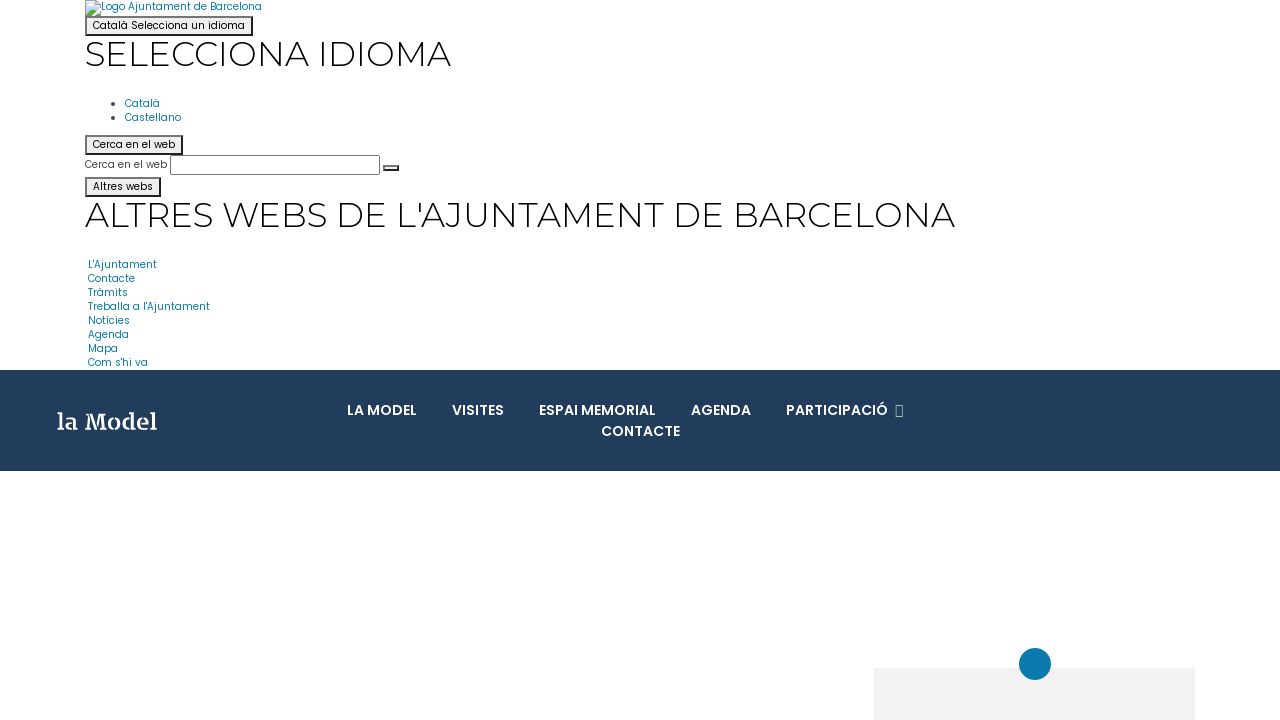

--- FILE ---
content_type: text/html; charset=UTF-8
request_url: https://www.lamodel.barcelona/ca/agenda/exposicio-fotografica-1-322-refugis-antiaeris-de-barcelona-99400709127
body_size: 6055
content:

<!DOCTYPE html>
<html lang="ca" dir="ltr" prefix="og: https://ogp.me/ns#">
<head>
  <meta charset="utf-8" />
<link rel="canonical" href="https://www.lamodel.barcelona/ca/agenda/exposicio-fotografica-1-322-refugis-antiaeris-de-barcelona-99400709127" />
<meta name="Generator" content="Drupal 10 (https://www.drupal.org)" />
<meta name="MobileOptimized" content="width" />
<meta name="HandheldFriendly" content="true" />
<meta name="viewport" content="width=device-width, initial-scale=1, minimum-scale=1, shrink-to-fit=no" />
<meta http-equiv="x-ua-compatible" content="ie=edge" />
<meta property="og:type" content="article" />
<meta property="og:url" content="https://www.lamodel.barcelona/agenda/exposicio-fotografica-1-322-refugis-antiaeris-de-barcelona-99400709127" />
<link rel="icon" href="https://www.barcelona.cat/favicon.ico" type="image/vnd.microsoft.icon" />

  <title>| La Model</title>
  <link rel="stylesheet" media="all" href="https://www.barcelona.cat/assets/core/stylesheets/core.css" />
<link rel="stylesheet" media="all" href="/sites/default/files/css/css_srb0dnCDXLAvCYW6gVo0MeFuQfm0ISiND5kP8NthjKU.css?delta=1&amp;language=ca&amp;theme=aglaia_subtheme&amp;include=[base64]" />
<link rel="stylesheet" media="all" href="/sites/default/files/css/css_-5ZjDo558en0ueMkabaRRckn_mwSVWwHaabE5hazF0E.css?delta=2&amp;language=ca&amp;theme=aglaia_subtheme&amp;include=[base64]" />
<link rel="stylesheet" media="all" href="https://stackpath.bootstrapcdn.com/bootstrap/4.2.1/css/bootstrap.min.css" crossorigin="anonymous" />
<link rel="stylesheet" media="all" href="/sites/default/files/css/css_XnBa3ZXyHtXOg-5Bt1qFmZoLoLxGzkr20UtlyQd51uA.css?delta=4&amp;language=ca&amp;theme=aglaia_subtheme&amp;include=[base64]" />
<link rel="stylesheet" media="all" href="https://www.barcelona.cat/assetsdi/icoajuntament/bcn-icon.css" />
<link rel="stylesheet" media="all" href="https://www.barcelona.cat/assetsdi/icoajuntament-v2/bcn-icon.css" />
<link rel="stylesheet" media="all" href="https://fonts.googleapis.com/css?family=Montserrat:300,300i,400,400i,500,500i,600,600i,700,700i" />
<link rel="stylesheet" media="all" href="https://fonts.googleapis.com/css?family=Poppins:300,300i,400,400i,500,500i,600,600i,700,700i" />
<link rel="stylesheet" media="all" href="https://fonts.googleapis.com/css?family=Source+Sans+Pro:300,300i,400,400i,600,600i,700,700i,900,900i" />
<link rel="stylesheet" media="all" href="/sites/default/files/css/css_ulc5XnhVI9v-Wf6zdZ0Z_DfDNZcskDrYVX_3xUpcYxY.css?delta=10&amp;language=ca&amp;theme=aglaia_subtheme&amp;include=[base64]" />

  <script src="https://www.barcelona.cat/assets/core/javascripts/core.js"></script>


<script type='text/javascript'>
bcn.statistics({
keys: ['UA-37677180-37'] });
</script>


</head>
<body class="path-agenda">
<!-- NIRON_lamodel_2025-12-18T14:44:16Z  -->
<header id="brand" alias="lamodel" brand="lamodel_2025-12-18T14:44:16Z" class="v2025 bcnbrand-legacy lang-ca"  data-lwid="866a3b3a-d96c-4dd2-903e-cdea70ceeea8" data-plausible="bcn0619"  data-avisos="auto" data-web-cerca="https%3A%2F%2Fwww.lamodel.barcelona%2F"  data-web-nom="la model" data-cercador="true">
  <div id="ajuntament-avisos-header"></div>
  <div class="bcnbrand-navs-container container">
    <!-- Logo -->
    <div class="bcnbrand-logo-main">
       <a class="plausible-event-name=barra-logo" target="_blank" href="https://www.barcelona.cat/ca/" data-ga="L'Ajuntament">
         <img src="https://www.barcelona.cat/assets/images/brand/banner/2025/logo-ajbcn.svg" alt="Logo Ajuntament de Barcelona">
      </a>
    </div>
    <div class="bcnbrand-navs-wrapper">
      <!-- Idiomas -->
      <nav class="bcnbrand-lang lang" id="bcnbrand-lang-nav" aria-label="Selecciona idioma">
        <div class="bcnbrand-dropdown bcnbrand-lang-dropdown" id="bcnbrand-lang-dropdown">
          <button id="bcnbrand-lang-toggle" class="bcnbrand-dropdown-toggle bcnbrand-nav-link plausible-event-name=barra-idioma-desplegar"
                  aria-expanded="false" aria-controls="bcnbrand-language-dropdown-list" aria-label="Català (Canviar idioma)">
            <span class="bcnbrand-icon icobcn-mon2-l-light" aria-hidden="true"></span>
            Català
            <span class="bcnbrand-icon icobcn-fletxa-baix3" aria-hidden="true"></span>
            <span class="custom-tooltip">Selecciona un idioma</span>
          </button>
          <div class="bcnbrand-dropdown-menu bcnbrand-list" id="bcnbrand-language-dropdown-list" aria-label="Selecciona idioma">
            <h2 class="header-menu-bcnbrand-lang" tabindex="-1">Selecciona idioma</h2>
            <ul>
              <li><a href="/ca" aria-current="true" class="active" lang="ca" data-ga="CA">Català</a></li>
<li><a href="/es" lang="es" data-ga="ES">Castellano</a></li>

            </ul>
            <!--<h2 class="header-menu-bcnbrand-lang-extended" tabindex="-1">Contingut específic en altres idiomes:</h2>
            <ul class="bcnbrand-language-extended">
              <li>
                <a href="https://www.ciutatrefugi.barcelona/es/bienvenido-barcelona" class="plausible-event-name=barra-idioma-refugiat-ES" title="Si eres un refugiado" lang="es">Si eres un refugiado</a>
              </li>
              <li>
                <a href="https://www.ciutatrefugi.barcelona/en/welcome-barcelona" class="plausible-event-name=barra-idioma-refugiat-EN" title="If you are a refugee" lang="en">If you are a refugee</a>
              </li>
              <li>
                <a href="https://www.ciutatrefugi.barcelona/fr/bienvenue-barcelone" class="plausible-event-name=barra-idioma-refugiat-FR" title="Si vous êtes réfugié(e)" lang="fr">Si vous êtes réfugié(e)</a>
              </li>
              <li>
                <a href="https://www.ciutatrefugi.barcelona/ar/hl-bk-fy-brshlwn" class="plausible-event-name=barra-idioma-refugiat-AR" title="إذا كنت لاجئا " lang="ar">إذا كنت لاجئا </a>
              </li>
              <li>
                <a href="https://www.ciutatrefugi.barcelona/ru/dobro-pozhalovat-v-barselonu" class="plausible-event-name=barra-idioma-refugiat-RU" title="если вы являетесь беженцем" lang="ru">если вы являетесь беженцем</a>
              </li>
              <li>
                <a href="https://www.ciutatrefugi.barcelona/ur/brslwn-myn-khwsh-amdyd" class="plausible-event-name=barra-idioma-refugiat-UR" title="اگر آپ مہاجر ہیں " lang="ur">اگر آپ مہاجر ہیں </a>
              </li>
              <li>
                <a href="https://www.ciutatrefugi.barcelona/uk/vitayemo-v-barseloni" class="plausible-event-name=barra-idioma-refugiat-UK" title="Якщо ви біженець" lang="uk">Якщо ви біженець</a>
              </li>
            </ul>-->
          </div>
        </div>
      </nav>

      <!-- Buscador -->
      <nav class="bcnbrand-navbar-search" aria-label="Cerca en el web">
        <div class="bcnbrand-dropdown" id="bcnbrand-search-dropdown">
          <button id="bcnbrand-search-toggle" class="bcnbrand-dropdown-toggle bcnbrand-nav-link plausible-event-name=barra-cerca-desplegar"
                  aria-expanded="false" aria-controls="bcnbrand-search-menu" aria-describedby="tooltip-search">
                  <span class="bcnbrand-icon icobcn-lupa-l" aria-hidden="true"></span>
                  <span id="tooltip-search" role="tooltip" class="custom-tooltip">Cerca en el web</span>
          </button>
          <div class="bcnbrand-dropdown-menu" id="bcnbrand-search-menu">
            <form action="https://cercador.barcelona.cat/ca" method="get">
              <div class="bcnbrand-search-wrapper">
                <label for="bcnbrand-search-input" class="bcnbrand-search-input-label">Cerca en el web</label>
                <input id="bcnbrand-search-input" type="text" name="query"/>
                <button type="button" id="bcnbrand-search-clear" hidden aria-label="Esborra el text">
                  <span class="bcnbrand-icon icobcn-creu-l" aria-hidden="true"></span>
                </button>
                <button type="submit" aria-label="Cerca en el web" data-ga="Cerca en el web" class="plausible-event-name=barra-cerca">
                  <span class="bcnbrand-icon icobcn-lupa-l" aria-hidden="true"></span>
                </button>
              </div>
            </form>
          </div>
        </div>
      </nav>

      <!-- Atajos -->
      <nav class="bcnbrand-navbar-shortcuts" aria-label="Altres webs municipals">
        <div class="bcnbrand-dropdown" id="bcnbrand-shortcuts-dropdown">
          <button id="bcnbrand-shortcuts-toggle" class="bcnbrand-dropdown-toggle bcnbrand-nav-link plausible-event-name=barra-drecera-desplegar"
                  aria-expanded="false" aria-controls="bcnbrand-shortcuts-menu">
            <span class="bcnbrand-icon icobcn-grid" aria-hidden="true"></span>
            <span class="custom-tooltip">Altres webs</span>
          </button>
          <div class="bcnbrand-dropdown-menu" id="bcnbrand-shortcuts-menu">
            <div class="bcnbrand-list">
              <h2>Altres webs de l'Ajuntament de Barcelona</h2>
              <div role="list">
                <div class="bcnbrand-row">
                  <div role="listitem">
                    <a target="_blank" href="https://ajuntament.barcelona.cat/ca/" class="plausible-event-name=barra-drecera-ajuntament">
                      <img src="https://www.barcelona.cat/assets/images/brand/banner/2025/ico-ajuntament.svg" alt="">
                      <span class="bcnbrand-link">L'Ajuntament</span>
                    </a>
                  </div>
                  <div role="listitem">
                    <a target="_blank" href="https://ajuntament.barcelona.cat/canals-comunicacio-ciutadana/" class="plausible-event-name=barra-drecera-Canals%20de%20comunicaci%C3%B3">
                      <img src="https://www.barcelona.cat/assets/images/brand/banner/2025/ico-iris.svg" alt="">
                      <span class="bcnbrand-link">Contacte</span>
                    </a>
                  </div>
                  <div role="listitem">
                    <a target="_blank" href="https://seuelectronica.ajuntament.barcelona.cat/oficinavirtual/ca/" class="plausible-event-name=barra-drecera-Tr%C3%A0mits">
                      <img src="https://www.barcelona.cat/assets/images/brand/banner/2025/ico-tramits.svg" alt="">
                      <span class="bcnbrand-link">Tràmits</span>
                    </a>
                  </div>
                </div>

                <div class="bcnbrand-row">
                  <div role="listitem">
                    <a target="_blank" href="https://seuelectronica.ajuntament.barcelona.cat/processosselectius/ca" class="plausible-event-name=barra-drecera-Processos-selectius">
                      <img src="https://www.barcelona.cat/assets/images/brand/banner/2025/ico-difusio.svg" alt="">
                      <span class="bcnbrand-link">Treballa a l'Ajuntament</span>
                    </a>
                  </div>
                  <div role="listitem">
                    <a target="_blank" href="https://www.barcelona.cat/infobarcelona/ca/" class="plausible-event-name=barra-drecera-Info%20Barcelona">
                      <img src="https://www.barcelona.cat/assets/images/brand/banner/2025/ico-premsa.svg" alt="">
                      <span class="bcnbrand-link">Notícies</span>
                    </a>
                  </div>
                  <div role="listitem">
                    <a target="_blank" href="https://guia.barcelona.cat/ca/" class="plausible-event-name=barra-drecera-Guia%20BCN">
                      <img src="https://www.barcelona.cat/assets/images/brand/banner/2025/ico-agenda.svg" alt="">
                      <span class="bcnbrand-link">Agenda</span>
                    </a>
                  </div>
                </div>

                <div class="bcnbrand-row bcnbrand-row--center">
                  <div role="listitem">
                    <a target="_blank" href="https://geoportal.barcelona.cat/planolbcn/ca/" class="plausible-event-name=barra-drecera-Pl%C3%A0nol%20BCN">
                      <img src="https://www.barcelona.cat/assets/images/brand/banner/2025/ico-planol.svg" alt="">
                      <span class="bcnbrand-link">Mapa</span>
                    </a>
                  </div>
                  <div role="listitem">
                    <a target="_blank" href="https://www.barcelona.cat/com-shi-va/ca/" class="plausible-event-name=barra-drecera-Com%20Com%20s%27hi%20va">
                      <img src="https://www.barcelona.cat/assets/images/brand/banner/2025/ico-comshiva.svg" alt="">
                      <span class="bcnbrand-link">Com s'hi va</span>
                    </a>
                  </div>
                </div>
              </div>
            </div>
          </div>
        </div>
      </nav>
    </div>
  </div>
</header>

<a href="#main-content" id="skip-to-main" class="visually-hidden focusable" tabindex="1">
  Saltar al contingut principal
</a>

  <div class="dialog-off-canvas-main-canvas" data-off-canvas-main-canvas>
    <div id="page-aglaia-wrapper">
  <!-- Top-Header -->
            
        <!-- Tabs -->
            
        <!-- Header -->
      <header id="header" class="header" role="banner" aria-label="Site header">
              
  <div class="region region-header">

          <h1 class="sr-only">
      La Model
  </h1>
<nav aria-labelledby="block-aglaia-subtheme-navegacioprincipal-menu" id="block-aglaia-subtheme-navegacioprincipal">
            
  <h2 class="visually-hidden" id="block-aglaia-subtheme-navegacioprincipal-menu">Navegació principal</h2>
  

        






  



  <button class="aglaia-menu-toggle d-lg-none" aria-expanded="false">
    <img alt="Open menu mobile" src="/themes/ajbcn/aglaia_theme/images/icon-hamburger.svg" />
    <span class="sr-only">Menú</span>
  </button>
      <div id="aglaia-menu" class="model-11">
  
  <div class="left-box">

                  <h1 class="site-name"><a href="/ca">La Model</a></h1>
              <button class="aglaia-menu-close d-lg-none" aria-expanded="false">
      <img alt="Close menu mobile" src="/themes/ajbcn/aglaia_theme/images/icon-close.svg" />
    </button>

  </div>

  <ul id="aglaia-main-menu" class="">
      <li>
              <a href="/ca/la-model">La Model</a>
          </li>
      <li>
              <a href="/ca/visites">Visites</a>
          </li>
      <li>
              <a href="/ca/espai-memorial">Espai memorial</a>
          </li>
      <li>
              <a href="/ca/agenda">Agenda</a>
          </li>
      <li>
              <a href="https://www.decidim.barcelona/processes/lamodel?locale=ca" target="_blank" class="link-extern">Participació</a>
          </li>
      <li>
              <a href="/ca/contacte">Contacte</a>
          </li>
    </ul>

  

  
<div class="language-switcher-language-url" id="block-languageswitcher" role="navigation" style="background-color: transparent">
  
      <h2>Language switcher</h2>
    
      <!-- nothing -->

  </div>

  </div>

  </nav>

        </div>

          </header>
  
  <!-- Primary menu -->
    <!-- Breadcrumb -->
    <!-- Highlighted -->
            <div class="highlighted">
  <div class="region region-highlighted">

          <div data-drupal-messages-fallback class="hidden"></div>

        </div>
</div>
        <!-- Content -->
      <main id="main-content" role="main">
              
  <div class="region region-content">

          
<div id="block-aglaia-subtheme-content" style="background-color: transparent">
  
    
      
<div id="ajuntament-guia-detall" class="container goog-trans-section detall-">
  <div class="row">
          <div class="col-12">
                <h2 ></h2>
                                                                </div>

      <div class="d-block w-100">
        <div class="col-12 col-lg-8 d-lg-inline-block float-lg-left">
          <div class="left-column">
                                                                      </div>
        </div>

        <div class="col-12 col-lg-4 d-lg-inline-block float-lg-right">
          <div class="right-column offset-lg-1">
            <ul class="right-items">
            
            
            
            
            
            
                        </ul>

            
            <div id="box-esmena" class="notranslate d-none d-lg-block">
              <span class="bcn-icon-queixes-suggeriments"></span>
              <p>Si vols fer una esmena sobre aquesta activitat...</p>
              <a rel="nofollow" href="http://www.bcn.cat/cgi-bin/queixesIRIS?id=258">FES-NOS-LA SABER<span class="bcn-icon-dreta-medium" aria-hidden="true"></span></a>
            </div>

          </div>
        </div>
                        <div id="box-esmena-mobile" class="notranslate d-block d-lg-none">
          <span class="bcn-icon-queixes-suggeriments"></span>
          <p>Si vols fer una esmena sobre aquesta activitat...</p>
          <a rel="nofollow" href="http://www.bcn.cat/cgi-bin/queixesIRIS?id=258">FES-NOS-LA SABER<span class="bcn-icon-dreta-medium" aria-hidden="true"></span></a>
        </div>
      </div>
      </div>
</div>

  </div>

        </div>

            <button class="sr-only aglaia-go-top" >
        <svg aria-hidden="true" class="go-top" xmlns="http://www.w3.org/2000/svg" xmlns:xlink="http://www.w3.org/1999/xlink" width="70" height="70" viewBox="0 0 70 70"><defs><style>.go-top .a,.go-top .d{fill:none;}.go-top .b{clip-path:url(#a);}.go-top .c{fill:#fff;}.go-top .c{stroke:#fff;stroke-width:2px;}.go-top .d{stroke:#0a7bac;stroke-width:2px;stroke-linecap:round;stroke-linejoin:round;stroke-miterlimit:10;}.go-top .e{stroke:none;}.go-top .f{filter:url(#b);}</style><clipPath id="a"><rect class="a" width="70" height="70"/></clipPath><filter id="b" x="0" y="0" width="70" height="70" filterUnits="userSpaceOnUse"><feOffset input="SourceAlpha"/><feGaussianBlur stdDeviation="4" result="c"/><feFlood flood-opacity="0.122"/><feComposite operator="in" in2="c"/><feComposite in="SourceGraphic"/></filter></defs><g class="b"><g class="f" transform="matrix(1, 0, 0, 1, 0, 0)"><g class="c" transform="translate(58 58) rotate(180)"><rect class="e" width="46" height="46" rx="23"/><rect class="a" x="1" y="1" width="44" height="44" rx="22"/></g></g><path class="d" d="M11,27.763m-9-8,9,8,9-8" transform="translate(45.556 57.838) rotate(180)"/></g></svg>

        <span class="sr-only">Anar al principi</span>
      </button>
    </main>
    <!-- Pre-Footer -->
    <!-- Footer -->
            <footer class="footer" role="contentinfo">
        
  <div class="region region-footer">

          <nav aria-labelledby="block-footer-menu" id="block-footer">
            
  <h2 class="visually-hidden" id="block-footer-menu">Footer</h2>
  

        

<div class="container">
    <div id="menu-footer"  class="clearfix clear-both aglaia-footer">
        <a href="https://www.barcelona.cat/ca" target="_blank">
            <img src="https://www.barcelona.cat/assetsdi/img/2025/logo-negre.svg" alt="Logo de l'Ajuntament de Barcelona">
        </a>
        <ul class="menu-footer">
                    <li class="item-menu-footer"><a href="https://ajuntament.barcelona.cat/declaracio-accessibilitat/ca/la-model" target="_blank">Accessibilitat</a></li>
                    <li class="item-menu-footer"><a href="/ca/avis-legal">Avís legal</a></li>
                </ul>
    </div>
</div>


  </nav>

        </div>

      </footer>
      </div>

  </div>


<!--<div id="aglaia-modal"><div class="aglaia-modal-close">CLOSE MODAL</div><div class="aglaia-modal-content"></div></div>
<div id="aglaia-modal"><span class="aglaia-modal-close"><svg class="icom-modal-close" xmlns="http://www.w3.org/2000/svg" xmlns:xlink="http://www.w3.org/1999/xlink" width="24" height="24" viewBox="0 0 24 24"><defs><style>.icom-modal-close .a{fill:none;}.icom-modal-close .b{clip-path:url(#a);}.icom-modal-close .c,.icom-modal-close .d{fill:#3f3e50;}.icom-modal-close .c{opacity:0;}</style><clipPath id="icom-modal-close"><rect class="a" width="24" height="24"/></clipPath></defs><g class="b"><rect class="c" width="24" height="24"/><g transform="translate(-313.401 -19.4)"><rect class="d" width="27.038" height="2.074" rx="1" transform="translate(316.574 21.107) rotate(45)"/><rect class="d" width="27.038" height="2.074" rx="1" transform="translate(335.693 22.574) rotate(135)"/></g></g></svg>
</span></div>-->
<script type="application/json" data-drupal-selector="drupal-settings-json">{"path":{"baseUrl":"\/","pathPrefix":"ca\/","currentPath":"agenda\/99400709127","currentPathIsAdmin":false,"isFront":false,"currentLanguage":"ca"},"pluralDelimiter":"\u0003","suppressDeprecationErrors":true,"ajuntament_guia":{"paths":{"ca":"\/agenda","es":"\/agenda"},"alter":true},"bcn_barra":{"translations":{"en":"\/en\/agenda\/exposicio-fotografica-1-322-refugis-antiaeris-de-barcelona-99400709127","ca":"\/ca\/agenda\/exposicio-fotografica-1-322-refugis-antiaeris-de-barcelona-99400709127","es":"\/es\/agenda\/exposicio-fotografica-1-322-refugis-antiaeris-de-barcelona-99400709127"},"alter":false},"aglaia":{"colors":null,"credentials":{"google_analytics":""},"base_path":"\/"},"user":{"uid":0,"permissionsHash":"b0a7f8f676282e02c5b4d4cceca77e17962bf0ae9624a39c220ae4fd47c7cc94"}}</script>
<script src="/sites/default/files/js/js_ws7Ydx1wTmDtjM692E0s5VPHTfGzp4QY72r67zn2QuA.js?scope=footer&amp;delta=0&amp;language=ca&amp;theme=aglaia_subtheme&amp;include=[base64]"></script>
<script src="https://stackpath.bootstrapcdn.com/bootstrap/4.2.1/js/bootstrap.min.js" crossorigin="anonymous"></script>
<script src="/sites/default/files/js/js_5hRJjn2WOWVaj_4KIMeUM2k0ZGlKXdjdbrtFQFKL4Cc.js?scope=footer&amp;delta=2&amp;language=ca&amp;theme=aglaia_subtheme&amp;include=[base64]"></script>
<script src="https://www.youtube.com/iframe_api" async></script>
<script src="/sites/default/files/js/js_Coe2ia6vqIEXdS_qZKtTGhKYAzc7Lu175hIfoxKbce0.js?scope=footer&amp;delta=4&amp;language=ca&amp;theme=aglaia_subtheme&amp;include=[base64]"></script>
<script src="https://www.barcelona.cat/assets/vendor/utils/bcn-utils.min.js"></script>
<script src="/sites/default/files/js/js_6EbzLRROvWQyqbPvyk9s5xQA0vGWOFWpzvs-iexnqTU.js?scope=footer&amp;delta=6&amp;language=ca&amp;theme=aglaia_subtheme&amp;include=[base64]"></script>

</body>
</html>


--- FILE ---
content_type: text/css
request_url: https://www.lamodel.barcelona/sites/default/files/css/css_srb0dnCDXLAvCYW6gVo0MeFuQfm0ISiND5kP8NthjKU.css?delta=1&language=ca&theme=aglaia_subtheme&include=eJxtkFuOwjAMRTfUqkuKbowpgcSOYkeiu6eAZiAVf_Y5kh8Xa0ZCsB79woUX6uZaZvMtJ1knvPXbRVU3b6iBTjIq0i7ObYRnCG1R7yNds0bk3xsS6YzrPgqFxUdXVNy4NRx41VqT2AgtJ7odkPZGHAxioTYd5f6VWPKkx0FfYv4LafqcGNaesJz4jJ7dvoUpJeRgF7Tn7mfzqqdIEiL2P5b_KvB9D0-QJ9vMuSwRxg8R6qEk
body_size: 17092
content:
/* @license GPL-2.0-or-later https://www.drupal.org/licensing/faq */
html{box-sizing:border-box;-ms-overflow-style:scrollbar}*,::after,::before{box-sizing:inherit}.container{width:100%;padding-right:15px;padding-left:15px;margin-right:auto;margin-left:auto}@media (min-width:576px){.container{max-width:540px}}@media (min-width:768px){.container{max-width:720px}}@media (min-width:992px){.container{max-width:960px}}@media (min-width:1200px){.container{max-width:1140px}}.container-fluid{width:100%;padding-right:15px;padding-left:15px;margin-right:auto;margin-left:auto}.row{display:-ms-flexbox;display:flex;-ms-flex-wrap:wrap;flex-wrap:wrap;margin-right:-15px;margin-left:-15px}.no-gutters{margin-right:0;margin-left:0}.no-gutters>.col,.no-gutters>[class*=col-]{padding-right:0;padding-left:0}.col,.col-1,.col-10,.col-11,.col-12,.col-2,.col-3,.col-4,.col-5,.col-6,.col-7,.col-8,.col-9,.col-auto,.col-lg,.col-lg-1,.col-lg-10,.col-lg-11,.col-lg-12,.col-lg-2,.col-lg-3,.col-lg-4,.col-lg-5,.col-lg-6,.col-lg-7,.col-lg-8,.col-lg-9,.col-lg-auto,.col-md,.col-md-1,.col-md-10,.col-md-11,.col-md-12,.col-md-2,.col-md-3,.col-md-4,.col-md-5,.col-md-6,.col-md-7,.col-md-8,.col-md-9,.col-md-auto,.col-sm,.col-sm-1,.col-sm-10,.col-sm-11,.col-sm-12,.col-sm-2,.col-sm-3,.col-sm-4,.col-sm-5,.col-sm-6,.col-sm-7,.col-sm-8,.col-sm-9,.col-sm-auto,.col-xl,.col-xl-1,.col-xl-10,.col-xl-11,.col-xl-12,.col-xl-2,.col-xl-3,.col-xl-4,.col-xl-5,.col-xl-6,.col-xl-7,.col-xl-8,.col-xl-9,.col-xl-auto{position:relative;width:100%;padding-right:15px;padding-left:15px}.col{-ms-flex-preferred-size:0;flex-basis:0;-ms-flex-positive:1;flex-grow:1;max-width:100%}.col-auto{-ms-flex:0 0 auto;flex:0 0 auto;width:auto;max-width:100%}.col-1{-ms-flex:0 0 8.333333%;flex:0 0 8.333333%;max-width:8.333333%}.col-2{-ms-flex:0 0 16.666667%;flex:0 0 16.666667%;max-width:16.666667%}.col-3{-ms-flex:0 0 25%;flex:0 0 25%;max-width:25%}.col-4{-ms-flex:0 0 33.333333%;flex:0 0 33.333333%;max-width:33.333333%}.col-5{-ms-flex:0 0 41.666667%;flex:0 0 41.666667%;max-width:41.666667%}.col-6{-ms-flex:0 0 50%;flex:0 0 50%;max-width:50%}.col-7{-ms-flex:0 0 58.333333%;flex:0 0 58.333333%;max-width:58.333333%}.col-8{-ms-flex:0 0 66.666667%;flex:0 0 66.666667%;max-width:66.666667%}.col-9{-ms-flex:0 0 75%;flex:0 0 75%;max-width:75%}.col-10{-ms-flex:0 0 83.333333%;flex:0 0 83.333333%;max-width:83.333333%}.col-11{-ms-flex:0 0 91.666667%;flex:0 0 91.666667%;max-width:91.666667%}.col-12{-ms-flex:0 0 100%;flex:0 0 100%;max-width:100%}.order-first{-ms-flex-order:-1;order:-1}.order-last{-ms-flex-order:13;order:13}.order-0{-ms-flex-order:0;order:0}.order-1{-ms-flex-order:1;order:1}.order-2{-ms-flex-order:2;order:2}.order-3{-ms-flex-order:3;order:3}.order-4{-ms-flex-order:4;order:4}.order-5{-ms-flex-order:5;order:5}.order-6{-ms-flex-order:6;order:6}.order-7{-ms-flex-order:7;order:7}.order-8{-ms-flex-order:8;order:8}.order-9{-ms-flex-order:9;order:9}.order-10{-ms-flex-order:10;order:10}.order-11{-ms-flex-order:11;order:11}.order-12{-ms-flex-order:12;order:12}.offset-1{margin-left:8.333333%}.offset-2{margin-left:16.666667%}.offset-3{margin-left:25%}.offset-4{margin-left:33.333333%}.offset-5{margin-left:41.666667%}.offset-6{margin-left:50%}.offset-7{margin-left:58.333333%}.offset-8{margin-left:66.666667%}.offset-9{margin-left:75%}.offset-10{margin-left:83.333333%}.offset-11{margin-left:91.666667%}@media (min-width:576px){.col-sm{-ms-flex-preferred-size:0;flex-basis:0;-ms-flex-positive:1;flex-grow:1;max-width:100%}.col-sm-auto{-ms-flex:0 0 auto;flex:0 0 auto;width:auto;max-width:100%}.col-sm-1{-ms-flex:0 0 8.333333%;flex:0 0 8.333333%;max-width:8.333333%}.col-sm-2{-ms-flex:0 0 16.666667%;flex:0 0 16.666667%;max-width:16.666667%}.col-sm-3{-ms-flex:0 0 25%;flex:0 0 25%;max-width:25%}.col-sm-4{-ms-flex:0 0 33.333333%;flex:0 0 33.333333%;max-width:33.333333%}.col-sm-5{-ms-flex:0 0 41.666667%;flex:0 0 41.666667%;max-width:41.666667%}.col-sm-6{-ms-flex:0 0 50%;flex:0 0 50%;max-width:50%}.col-sm-7{-ms-flex:0 0 58.333333%;flex:0 0 58.333333%;max-width:58.333333%}.col-sm-8{-ms-flex:0 0 66.666667%;flex:0 0 66.666667%;max-width:66.666667%}.col-sm-9{-ms-flex:0 0 75%;flex:0 0 75%;max-width:75%}.col-sm-10{-ms-flex:0 0 83.333333%;flex:0 0 83.333333%;max-width:83.333333%}.col-sm-11{-ms-flex:0 0 91.666667%;flex:0 0 91.666667%;max-width:91.666667%}.col-sm-12{-ms-flex:0 0 100%;flex:0 0 100%;max-width:100%}.order-sm-first{-ms-flex-order:-1;order:-1}.order-sm-last{-ms-flex-order:13;order:13}.order-sm-0{-ms-flex-order:0;order:0}.order-sm-1{-ms-flex-order:1;order:1}.order-sm-2{-ms-flex-order:2;order:2}.order-sm-3{-ms-flex-order:3;order:3}.order-sm-4{-ms-flex-order:4;order:4}.order-sm-5{-ms-flex-order:5;order:5}.order-sm-6{-ms-flex-order:6;order:6}.order-sm-7{-ms-flex-order:7;order:7}.order-sm-8{-ms-flex-order:8;order:8}.order-sm-9{-ms-flex-order:9;order:9}.order-sm-10{-ms-flex-order:10;order:10}.order-sm-11{-ms-flex-order:11;order:11}.order-sm-12{-ms-flex-order:12;order:12}.offset-sm-0{margin-left:0}.offset-sm-1{margin-left:8.333333%}.offset-sm-2{margin-left:16.666667%}.offset-sm-3{margin-left:25%}.offset-sm-4{margin-left:33.333333%}.offset-sm-5{margin-left:41.666667%}.offset-sm-6{margin-left:50%}.offset-sm-7{margin-left:58.333333%}.offset-sm-8{margin-left:66.666667%}.offset-sm-9{margin-left:75%}.offset-sm-10{margin-left:83.333333%}.offset-sm-11{margin-left:91.666667%}}@media (min-width:768px){.col-md{-ms-flex-preferred-size:0;flex-basis:0;-ms-flex-positive:1;flex-grow:1;max-width:100%}.col-md-auto{-ms-flex:0 0 auto;flex:0 0 auto;width:auto;max-width:100%}.col-md-1{-ms-flex:0 0 8.333333%;flex:0 0 8.333333%;max-width:8.333333%}.col-md-2{-ms-flex:0 0 16.666667%;flex:0 0 16.666667%;max-width:16.666667%}.col-md-3{-ms-flex:0 0 25%;flex:0 0 25%;max-width:25%}.col-md-4{-ms-flex:0 0 33.333333%;flex:0 0 33.333333%;max-width:33.333333%}.col-md-5{-ms-flex:0 0 41.666667%;flex:0 0 41.666667%;max-width:41.666667%}.col-md-6{-ms-flex:0 0 50%;flex:0 0 50%;max-width:50%}.col-md-7{-ms-flex:0 0 58.333333%;flex:0 0 58.333333%;max-width:58.333333%}.col-md-8{-ms-flex:0 0 66.666667%;flex:0 0 66.666667%;max-width:66.666667%}.col-md-9{-ms-flex:0 0 75%;flex:0 0 75%;max-width:75%}.col-md-10{-ms-flex:0 0 83.333333%;flex:0 0 83.333333%;max-width:83.333333%}.col-md-11{-ms-flex:0 0 91.666667%;flex:0 0 91.666667%;max-width:91.666667%}.col-md-12{-ms-flex:0 0 100%;flex:0 0 100%;max-width:100%}.order-md-first{-ms-flex-order:-1;order:-1}.order-md-last{-ms-flex-order:13;order:13}.order-md-0{-ms-flex-order:0;order:0}.order-md-1{-ms-flex-order:1;order:1}.order-md-2{-ms-flex-order:2;order:2}.order-md-3{-ms-flex-order:3;order:3}.order-md-4{-ms-flex-order:4;order:4}.order-md-5{-ms-flex-order:5;order:5}.order-md-6{-ms-flex-order:6;order:6}.order-md-7{-ms-flex-order:7;order:7}.order-md-8{-ms-flex-order:8;order:8}.order-md-9{-ms-flex-order:9;order:9}.order-md-10{-ms-flex-order:10;order:10}.order-md-11{-ms-flex-order:11;order:11}.order-md-12{-ms-flex-order:12;order:12}.offset-md-0{margin-left:0}.offset-md-1{margin-left:8.333333%}.offset-md-2{margin-left:16.666667%}.offset-md-3{margin-left:25%}.offset-md-4{margin-left:33.333333%}.offset-md-5{margin-left:41.666667%}.offset-md-6{margin-left:50%}.offset-md-7{margin-left:58.333333%}.offset-md-8{margin-left:66.666667%}.offset-md-9{margin-left:75%}.offset-md-10{margin-left:83.333333%}.offset-md-11{margin-left:91.666667%}}@media (min-width:992px){.col-lg{-ms-flex-preferred-size:0;flex-basis:0;-ms-flex-positive:1;flex-grow:1;max-width:100%}.col-lg-auto{-ms-flex:0 0 auto;flex:0 0 auto;width:auto;max-width:100%}.col-lg-1{-ms-flex:0 0 8.333333%;flex:0 0 8.333333%;max-width:8.333333%}.col-lg-2{-ms-flex:0 0 16.666667%;flex:0 0 16.666667%;max-width:16.666667%}.col-lg-3{-ms-flex:0 0 25%;flex:0 0 25%;max-width:25%}.col-lg-4{-ms-flex:0 0 33.333333%;flex:0 0 33.333333%;max-width:33.333333%}.col-lg-5{-ms-flex:0 0 41.666667%;flex:0 0 41.666667%;max-width:41.666667%}.col-lg-6{-ms-flex:0 0 50%;flex:0 0 50%;max-width:50%}.col-lg-7{-ms-flex:0 0 58.333333%;flex:0 0 58.333333%;max-width:58.333333%}.col-lg-8{-ms-flex:0 0 66.666667%;flex:0 0 66.666667%;max-width:66.666667%}.col-lg-9{-ms-flex:0 0 75%;flex:0 0 75%;max-width:75%}.col-lg-10{-ms-flex:0 0 83.333333%;flex:0 0 83.333333%;max-width:83.333333%}.col-lg-11{-ms-flex:0 0 91.666667%;flex:0 0 91.666667%;max-width:91.666667%}.col-lg-12{-ms-flex:0 0 100%;flex:0 0 100%;max-width:100%}.order-lg-first{-ms-flex-order:-1;order:-1}.order-lg-last{-ms-flex-order:13;order:13}.order-lg-0{-ms-flex-order:0;order:0}.order-lg-1{-ms-flex-order:1;order:1}.order-lg-2{-ms-flex-order:2;order:2}.order-lg-3{-ms-flex-order:3;order:3}.order-lg-4{-ms-flex-order:4;order:4}.order-lg-5{-ms-flex-order:5;order:5}.order-lg-6{-ms-flex-order:6;order:6}.order-lg-7{-ms-flex-order:7;order:7}.order-lg-8{-ms-flex-order:8;order:8}.order-lg-9{-ms-flex-order:9;order:9}.order-lg-10{-ms-flex-order:10;order:10}.order-lg-11{-ms-flex-order:11;order:11}.order-lg-12{-ms-flex-order:12;order:12}.offset-lg-0{margin-left:0}.offset-lg-1{margin-left:8.333333%}.offset-lg-2{margin-left:16.666667%}.offset-lg-3{margin-left:25%}.offset-lg-4{margin-left:33.333333%}.offset-lg-5{margin-left:41.666667%}.offset-lg-6{margin-left:50%}.offset-lg-7{margin-left:58.333333%}.offset-lg-8{margin-left:66.666667%}.offset-lg-9{margin-left:75%}.offset-lg-10{margin-left:83.333333%}.offset-lg-11{margin-left:91.666667%}}@media (min-width:1200px){.col-xl{-ms-flex-preferred-size:0;flex-basis:0;-ms-flex-positive:1;flex-grow:1;max-width:100%}.col-xl-auto{-ms-flex:0 0 auto;flex:0 0 auto;width:auto;max-width:100%}.col-xl-1{-ms-flex:0 0 8.333333%;flex:0 0 8.333333%;max-width:8.333333%}.col-xl-2{-ms-flex:0 0 16.666667%;flex:0 0 16.666667%;max-width:16.666667%}.col-xl-3{-ms-flex:0 0 25%;flex:0 0 25%;max-width:25%}.col-xl-4{-ms-flex:0 0 33.333333%;flex:0 0 33.333333%;max-width:33.333333%}.col-xl-5{-ms-flex:0 0 41.666667%;flex:0 0 41.666667%;max-width:41.666667%}.col-xl-6{-ms-flex:0 0 50%;flex:0 0 50%;max-width:50%}.col-xl-7{-ms-flex:0 0 58.333333%;flex:0 0 58.333333%;max-width:58.333333%}.col-xl-8{-ms-flex:0 0 66.666667%;flex:0 0 66.666667%;max-width:66.666667%}.col-xl-9{-ms-flex:0 0 75%;flex:0 0 75%;max-width:75%}.col-xl-10{-ms-flex:0 0 83.333333%;flex:0 0 83.333333%;max-width:83.333333%}.col-xl-11{-ms-flex:0 0 91.666667%;flex:0 0 91.666667%;max-width:91.666667%}.col-xl-12{-ms-flex:0 0 100%;flex:0 0 100%;max-width:100%}.order-xl-first{-ms-flex-order:-1;order:-1}.order-xl-last{-ms-flex-order:13;order:13}.order-xl-0{-ms-flex-order:0;order:0}.order-xl-1{-ms-flex-order:1;order:1}.order-xl-2{-ms-flex-order:2;order:2}.order-xl-3{-ms-flex-order:3;order:3}.order-xl-4{-ms-flex-order:4;order:4}.order-xl-5{-ms-flex-order:5;order:5}.order-xl-6{-ms-flex-order:6;order:6}.order-xl-7{-ms-flex-order:7;order:7}.order-xl-8{-ms-flex-order:8;order:8}.order-xl-9{-ms-flex-order:9;order:9}.order-xl-10{-ms-flex-order:10;order:10}.order-xl-11{-ms-flex-order:11;order:11}.order-xl-12{-ms-flex-order:12;order:12}.offset-xl-0{margin-left:0}.offset-xl-1{margin-left:8.333333%}.offset-xl-2{margin-left:16.666667%}.offset-xl-3{margin-left:25%}.offset-xl-4{margin-left:33.333333%}.offset-xl-5{margin-left:41.666667%}.offset-xl-6{margin-left:50%}.offset-xl-7{margin-left:58.333333%}.offset-xl-8{margin-left:66.666667%}.offset-xl-9{margin-left:75%}.offset-xl-10{margin-left:83.333333%}.offset-xl-11{margin-left:91.666667%}}.d-none{display:none!important}.d-inline{display:inline!important}.d-inline-block{display:inline-block!important}.d-block{display:block!important}.d-table{display:table!important}.d-table-row{display:table-row!important}.d-table-cell{display:table-cell!important}.d-flex{display:-ms-flexbox!important;display:flex!important}.d-inline-flex{display:-ms-inline-flexbox!important;display:inline-flex!important}@media (min-width:576px){.d-sm-none{display:none!important}.d-sm-inline{display:inline!important}.d-sm-inline-block{display:inline-block!important}.d-sm-block{display:block!important}.d-sm-table{display:table!important}.d-sm-table-row{display:table-row!important}.d-sm-table-cell{display:table-cell!important}.d-sm-flex{display:-ms-flexbox!important;display:flex!important}.d-sm-inline-flex{display:-ms-inline-flexbox!important;display:inline-flex!important}}@media (min-width:768px){.d-md-none{display:none!important}.d-md-inline{display:inline!important}.d-md-inline-block{display:inline-block!important}.d-md-block{display:block!important}.d-md-table{display:table!important}.d-md-table-row{display:table-row!important}.d-md-table-cell{display:table-cell!important}.d-md-flex{display:-ms-flexbox!important;display:flex!important}.d-md-inline-flex{display:-ms-inline-flexbox!important;display:inline-flex!important}}@media (min-width:992px){.d-lg-none{display:none!important}.d-lg-inline{display:inline!important}.d-lg-inline-block{display:inline-block!important}.d-lg-block{display:block!important}.d-lg-table{display:table!important}.d-lg-table-row{display:table-row!important}.d-lg-table-cell{display:table-cell!important}.d-lg-flex{display:-ms-flexbox!important;display:flex!important}.d-lg-inline-flex{display:-ms-inline-flexbox!important;display:inline-flex!important}}@media (min-width:1200px){.d-xl-none{display:none!important}.d-xl-inline{display:inline!important}.d-xl-inline-block{display:inline-block!important}.d-xl-block{display:block!important}.d-xl-table{display:table!important}.d-xl-table-row{display:table-row!important}.d-xl-table-cell{display:table-cell!important}.d-xl-flex{display:-ms-flexbox!important;display:flex!important}.d-xl-inline-flex{display:-ms-inline-flexbox!important;display:inline-flex!important}}@media print{.d-print-none{display:none!important}.d-print-inline{display:inline!important}.d-print-inline-block{display:inline-block!important}.d-print-block{display:block!important}.d-print-table{display:table!important}.d-print-table-row{display:table-row!important}.d-print-table-cell{display:table-cell!important}.d-print-flex{display:-ms-flexbox!important;display:flex!important}.d-print-inline-flex{display:-ms-inline-flexbox!important;display:inline-flex!important}}.flex-row{-ms-flex-direction:row!important;flex-direction:row!important}.flex-column{-ms-flex-direction:column!important;flex-direction:column!important}.flex-row-reverse{-ms-flex-direction:row-reverse!important;flex-direction:row-reverse!important}.flex-column-reverse{-ms-flex-direction:column-reverse!important;flex-direction:column-reverse!important}.flex-wrap{-ms-flex-wrap:wrap!important;flex-wrap:wrap!important}.flex-nowrap{-ms-flex-wrap:nowrap!important;flex-wrap:nowrap!important}.flex-wrap-reverse{-ms-flex-wrap:wrap-reverse!important;flex-wrap:wrap-reverse!important}.flex-fill{-ms-flex:1 1 auto!important;flex:1 1 auto!important}.flex-grow-0{-ms-flex-positive:0!important;flex-grow:0!important}.flex-grow-1{-ms-flex-positive:1!important;flex-grow:1!important}.flex-shrink-0{-ms-flex-negative:0!important;flex-shrink:0!important}.flex-shrink-1{-ms-flex-negative:1!important;flex-shrink:1!important}.justify-content-start{-ms-flex-pack:start!important;justify-content:flex-start!important}.justify-content-end{-ms-flex-pack:end!important;justify-content:flex-end!important}.justify-content-center{-ms-flex-pack:center!important;justify-content:center!important}.justify-content-between{-ms-flex-pack:justify!important;justify-content:space-between!important}.justify-content-around{-ms-flex-pack:distribute!important;justify-content:space-around!important}.align-items-start{-ms-flex-align:start!important;align-items:flex-start!important}.align-items-end{-ms-flex-align:end!important;align-items:flex-end!important}.align-items-center{-ms-flex-align:center!important;align-items:center!important}.align-items-baseline{-ms-flex-align:baseline!important;align-items:baseline!important}.align-items-stretch{-ms-flex-align:stretch!important;align-items:stretch!important}.align-content-start{-ms-flex-line-pack:start!important;align-content:flex-start!important}.align-content-end{-ms-flex-line-pack:end!important;align-content:flex-end!important}.align-content-center{-ms-flex-line-pack:center!important;align-content:center!important}.align-content-between{-ms-flex-line-pack:justify!important;align-content:space-between!important}.align-content-around{-ms-flex-line-pack:distribute!important;align-content:space-around!important}.align-content-stretch{-ms-flex-line-pack:stretch!important;align-content:stretch!important}.align-self-auto{-ms-flex-item-align:auto!important;align-self:auto!important}.align-self-start{-ms-flex-item-align:start!important;align-self:flex-start!important}.align-self-end{-ms-flex-item-align:end!important;align-self:flex-end!important}.align-self-center{-ms-flex-item-align:center!important;align-self:center!important}.align-self-baseline{-ms-flex-item-align:baseline!important;align-self:baseline!important}.align-self-stretch{-ms-flex-item-align:stretch!important;align-self:stretch!important}@media (min-width:576px){.flex-sm-row{-ms-flex-direction:row!important;flex-direction:row!important}.flex-sm-column{-ms-flex-direction:column!important;flex-direction:column!important}.flex-sm-row-reverse{-ms-flex-direction:row-reverse!important;flex-direction:row-reverse!important}.flex-sm-column-reverse{-ms-flex-direction:column-reverse!important;flex-direction:column-reverse!important}.flex-sm-wrap{-ms-flex-wrap:wrap!important;flex-wrap:wrap!important}.flex-sm-nowrap{-ms-flex-wrap:nowrap!important;flex-wrap:nowrap!important}.flex-sm-wrap-reverse{-ms-flex-wrap:wrap-reverse!important;flex-wrap:wrap-reverse!important}.flex-sm-fill{-ms-flex:1 1 auto!important;flex:1 1 auto!important}.flex-sm-grow-0{-ms-flex-positive:0!important;flex-grow:0!important}.flex-sm-grow-1{-ms-flex-positive:1!important;flex-grow:1!important}.flex-sm-shrink-0{-ms-flex-negative:0!important;flex-shrink:0!important}.flex-sm-shrink-1{-ms-flex-negative:1!important;flex-shrink:1!important}.justify-content-sm-start{-ms-flex-pack:start!important;justify-content:flex-start!important}.justify-content-sm-end{-ms-flex-pack:end!important;justify-content:flex-end!important}.justify-content-sm-center{-ms-flex-pack:center!important;justify-content:center!important}.justify-content-sm-between{-ms-flex-pack:justify!important;justify-content:space-between!important}.justify-content-sm-around{-ms-flex-pack:distribute!important;justify-content:space-around!important}.align-items-sm-start{-ms-flex-align:start!important;align-items:flex-start!important}.align-items-sm-end{-ms-flex-align:end!important;align-items:flex-end!important}.align-items-sm-center{-ms-flex-align:center!important;align-items:center!important}.align-items-sm-baseline{-ms-flex-align:baseline!important;align-items:baseline!important}.align-items-sm-stretch{-ms-flex-align:stretch!important;align-items:stretch!important}.align-content-sm-start{-ms-flex-line-pack:start!important;align-content:flex-start!important}.align-content-sm-end{-ms-flex-line-pack:end!important;align-content:flex-end!important}.align-content-sm-center{-ms-flex-line-pack:center!important;align-content:center!important}.align-content-sm-between{-ms-flex-line-pack:justify!important;align-content:space-between!important}.align-content-sm-around{-ms-flex-line-pack:distribute!important;align-content:space-around!important}.align-content-sm-stretch{-ms-flex-line-pack:stretch!important;align-content:stretch!important}.align-self-sm-auto{-ms-flex-item-align:auto!important;align-self:auto!important}.align-self-sm-start{-ms-flex-item-align:start!important;align-self:flex-start!important}.align-self-sm-end{-ms-flex-item-align:end!important;align-self:flex-end!important}.align-self-sm-center{-ms-flex-item-align:center!important;align-self:center!important}.align-self-sm-baseline{-ms-flex-item-align:baseline!important;align-self:baseline!important}.align-self-sm-stretch{-ms-flex-item-align:stretch!important;align-self:stretch!important}}@media (min-width:768px){.flex-md-row{-ms-flex-direction:row!important;flex-direction:row!important}.flex-md-column{-ms-flex-direction:column!important;flex-direction:column!important}.flex-md-row-reverse{-ms-flex-direction:row-reverse!important;flex-direction:row-reverse!important}.flex-md-column-reverse{-ms-flex-direction:column-reverse!important;flex-direction:column-reverse!important}.flex-md-wrap{-ms-flex-wrap:wrap!important;flex-wrap:wrap!important}.flex-md-nowrap{-ms-flex-wrap:nowrap!important;flex-wrap:nowrap!important}.flex-md-wrap-reverse{-ms-flex-wrap:wrap-reverse!important;flex-wrap:wrap-reverse!important}.flex-md-fill{-ms-flex:1 1 auto!important;flex:1 1 auto!important}.flex-md-grow-0{-ms-flex-positive:0!important;flex-grow:0!important}.flex-md-grow-1{-ms-flex-positive:1!important;flex-grow:1!important}.flex-md-shrink-0{-ms-flex-negative:0!important;flex-shrink:0!important}.flex-md-shrink-1{-ms-flex-negative:1!important;flex-shrink:1!important}.justify-content-md-start{-ms-flex-pack:start!important;justify-content:flex-start!important}.justify-content-md-end{-ms-flex-pack:end!important;justify-content:flex-end!important}.justify-content-md-center{-ms-flex-pack:center!important;justify-content:center!important}.justify-content-md-between{-ms-flex-pack:justify!important;justify-content:space-between!important}.justify-content-md-around{-ms-flex-pack:distribute!important;justify-content:space-around!important}.align-items-md-start{-ms-flex-align:start!important;align-items:flex-start!important}.align-items-md-end{-ms-flex-align:end!important;align-items:flex-end!important}.align-items-md-center{-ms-flex-align:center!important;align-items:center!important}.align-items-md-baseline{-ms-flex-align:baseline!important;align-items:baseline!important}.align-items-md-stretch{-ms-flex-align:stretch!important;align-items:stretch!important}.align-content-md-start{-ms-flex-line-pack:start!important;align-content:flex-start!important}.align-content-md-end{-ms-flex-line-pack:end!important;align-content:flex-end!important}.align-content-md-center{-ms-flex-line-pack:center!important;align-content:center!important}.align-content-md-between{-ms-flex-line-pack:justify!important;align-content:space-between!important}.align-content-md-around{-ms-flex-line-pack:distribute!important;align-content:space-around!important}.align-content-md-stretch{-ms-flex-line-pack:stretch!important;align-content:stretch!important}.align-self-md-auto{-ms-flex-item-align:auto!important;align-self:auto!important}.align-self-md-start{-ms-flex-item-align:start!important;align-self:flex-start!important}.align-self-md-end{-ms-flex-item-align:end!important;align-self:flex-end!important}.align-self-md-center{-ms-flex-item-align:center!important;align-self:center!important}.align-self-md-baseline{-ms-flex-item-align:baseline!important;align-self:baseline!important}.align-self-md-stretch{-ms-flex-item-align:stretch!important;align-self:stretch!important}}@media (min-width:992px){.flex-lg-row{-ms-flex-direction:row!important;flex-direction:row!important}.flex-lg-column{-ms-flex-direction:column!important;flex-direction:column!important}.flex-lg-row-reverse{-ms-flex-direction:row-reverse!important;flex-direction:row-reverse!important}.flex-lg-column-reverse{-ms-flex-direction:column-reverse!important;flex-direction:column-reverse!important}.flex-lg-wrap{-ms-flex-wrap:wrap!important;flex-wrap:wrap!important}.flex-lg-nowrap{-ms-flex-wrap:nowrap!important;flex-wrap:nowrap!important}.flex-lg-wrap-reverse{-ms-flex-wrap:wrap-reverse!important;flex-wrap:wrap-reverse!important}.flex-lg-fill{-ms-flex:1 1 auto!important;flex:1 1 auto!important}.flex-lg-grow-0{-ms-flex-positive:0!important;flex-grow:0!important}.flex-lg-grow-1{-ms-flex-positive:1!important;flex-grow:1!important}.flex-lg-shrink-0{-ms-flex-negative:0!important;flex-shrink:0!important}.flex-lg-shrink-1{-ms-flex-negative:1!important;flex-shrink:1!important}.justify-content-lg-start{-ms-flex-pack:start!important;justify-content:flex-start!important}.justify-content-lg-end{-ms-flex-pack:end!important;justify-content:flex-end!important}.justify-content-lg-center{-ms-flex-pack:center!important;justify-content:center!important}.justify-content-lg-between{-ms-flex-pack:justify!important;justify-content:space-between!important}.justify-content-lg-around{-ms-flex-pack:distribute!important;justify-content:space-around!important}.align-items-lg-start{-ms-flex-align:start!important;align-items:flex-start!important}.align-items-lg-end{-ms-flex-align:end!important;align-items:flex-end!important}.align-items-lg-center{-ms-flex-align:center!important;align-items:center!important}.align-items-lg-baseline{-ms-flex-align:baseline!important;align-items:baseline!important}.align-items-lg-stretch{-ms-flex-align:stretch!important;align-items:stretch!important}.align-content-lg-start{-ms-flex-line-pack:start!important;align-content:flex-start!important}.align-content-lg-end{-ms-flex-line-pack:end!important;align-content:flex-end!important}.align-content-lg-center{-ms-flex-line-pack:center!important;align-content:center!important}.align-content-lg-between{-ms-flex-line-pack:justify!important;align-content:space-between!important}.align-content-lg-around{-ms-flex-line-pack:distribute!important;align-content:space-around!important}.align-content-lg-stretch{-ms-flex-line-pack:stretch!important;align-content:stretch!important}.align-self-lg-auto{-ms-flex-item-align:auto!important;align-self:auto!important}.align-self-lg-start{-ms-flex-item-align:start!important;align-self:flex-start!important}.align-self-lg-end{-ms-flex-item-align:end!important;align-self:flex-end!important}.align-self-lg-center{-ms-flex-item-align:center!important;align-self:center!important}.align-self-lg-baseline{-ms-flex-item-align:baseline!important;align-self:baseline!important}.align-self-lg-stretch{-ms-flex-item-align:stretch!important;align-self:stretch!important}}@media (min-width:1200px){.flex-xl-row{-ms-flex-direction:row!important;flex-direction:row!important}.flex-xl-column{-ms-flex-direction:column!important;flex-direction:column!important}.flex-xl-row-reverse{-ms-flex-direction:row-reverse!important;flex-direction:row-reverse!important}.flex-xl-column-reverse{-ms-flex-direction:column-reverse!important;flex-direction:column-reverse!important}.flex-xl-wrap{-ms-flex-wrap:wrap!important;flex-wrap:wrap!important}.flex-xl-nowrap{-ms-flex-wrap:nowrap!important;flex-wrap:nowrap!important}.flex-xl-wrap-reverse{-ms-flex-wrap:wrap-reverse!important;flex-wrap:wrap-reverse!important}.flex-xl-fill{-ms-flex:1 1 auto!important;flex:1 1 auto!important}.flex-xl-grow-0{-ms-flex-positive:0!important;flex-grow:0!important}.flex-xl-grow-1{-ms-flex-positive:1!important;flex-grow:1!important}.flex-xl-shrink-0{-ms-flex-negative:0!important;flex-shrink:0!important}.flex-xl-shrink-1{-ms-flex-negative:1!important;flex-shrink:1!important}.justify-content-xl-start{-ms-flex-pack:start!important;justify-content:flex-start!important}.justify-content-xl-end{-ms-flex-pack:end!important;justify-content:flex-end!important}.justify-content-xl-center{-ms-flex-pack:center!important;justify-content:center!important}.justify-content-xl-between{-ms-flex-pack:justify!important;justify-content:space-between!important}.justify-content-xl-around{-ms-flex-pack:distribute!important;justify-content:space-around!important}.align-items-xl-start{-ms-flex-align:start!important;align-items:flex-start!important}.align-items-xl-end{-ms-flex-align:end!important;align-items:flex-end!important}.align-items-xl-center{-ms-flex-align:center!important;align-items:center!important}.align-items-xl-baseline{-ms-flex-align:baseline!important;align-items:baseline!important}.align-items-xl-stretch{-ms-flex-align:stretch!important;align-items:stretch!important}.align-content-xl-start{-ms-flex-line-pack:start!important;align-content:flex-start!important}.align-content-xl-end{-ms-flex-line-pack:end!important;align-content:flex-end!important}.align-content-xl-center{-ms-flex-line-pack:center!important;align-content:center!important}.align-content-xl-between{-ms-flex-line-pack:justify!important;align-content:space-between!important}.align-content-xl-around{-ms-flex-line-pack:distribute!important;align-content:space-around!important}.align-content-xl-stretch{-ms-flex-line-pack:stretch!important;align-content:stretch!important}.align-self-xl-auto{-ms-flex-item-align:auto!important;align-self:auto!important}.align-self-xl-start{-ms-flex-item-align:start!important;align-self:flex-start!important}.align-self-xl-end{-ms-flex-item-align:end!important;align-self:flex-end!important}.align-self-xl-center{-ms-flex-item-align:center!important;align-self:center!important}.align-self-xl-baseline{-ms-flex-item-align:baseline!important;align-self:baseline!important}.align-self-xl-stretch{-ms-flex-item-align:stretch!important;align-self:stretch!important}}.m-0{margin:0!important}.mt-0,.my-0{margin-top:0!important}.mr-0,.mx-0{margin-right:0!important}.mb-0,.my-0{margin-bottom:0!important}.ml-0,.mx-0{margin-left:0!important}.m-1{margin:.25rem!important}.mt-1,.my-1{margin-top:.25rem!important}.mr-1,.mx-1{margin-right:.25rem!important}.mb-1,.my-1{margin-bottom:.25rem!important}.ml-1,.mx-1{margin-left:.25rem!important}.m-2{margin:.5rem!important}.mt-2,.my-2{margin-top:.5rem!important}.mr-2,.mx-2{margin-right:.5rem!important}.mb-2,.my-2{margin-bottom:.5rem!important}.ml-2,.mx-2{margin-left:.5rem!important}.m-3{margin:1rem!important}.mt-3,.my-3{margin-top:1rem!important}.mr-3,.mx-3{margin-right:1rem!important}.mb-3,.my-3{margin-bottom:1rem!important}.ml-3,.mx-3{margin-left:1rem!important}.m-4{margin:1.5rem!important}.mt-4,.my-4{margin-top:1.5rem!important}.mr-4,.mx-4{margin-right:1.5rem!important}.mb-4,.my-4{margin-bottom:1.5rem!important}.ml-4,.mx-4{margin-left:1.5rem!important}.m-5{margin:3rem!important}.mt-5,.my-5{margin-top:3rem!important}.mr-5,.mx-5{margin-right:3rem!important}.mb-5,.my-5{margin-bottom:3rem!important}.ml-5,.mx-5{margin-left:3rem!important}.p-0{padding:0!important}.pt-0,.py-0{padding-top:0!important}.pr-0,.px-0{padding-right:0!important}.pb-0,.py-0{padding-bottom:0!important}.pl-0,.px-0{padding-left:0!important}.p-1{padding:.25rem!important}.pt-1,.py-1{padding-top:.25rem!important}.pr-1,.px-1{padding-right:.25rem!important}.pb-1,.py-1{padding-bottom:.25rem!important}.pl-1,.px-1{padding-left:.25rem!important}.p-2{padding:.5rem!important}.pt-2,.py-2{padding-top:.5rem!important}.pr-2,.px-2{padding-right:.5rem!important}.pb-2,.py-2{padding-bottom:.5rem!important}.pl-2,.px-2{padding-left:.5rem!important}.p-3{padding:1rem!important}.pt-3,.py-3{padding-top:1rem!important}.pr-3,.px-3{padding-right:1rem!important}.pb-3,.py-3{padding-bottom:1rem!important}.pl-3,.px-3{padding-left:1rem!important}.p-4{padding:1.5rem!important}.pt-4,.py-4{padding-top:1.5rem!important}.pr-4,.px-4{padding-right:1.5rem!important}.pb-4,.py-4{padding-bottom:1.5rem!important}.pl-4,.px-4{padding-left:1.5rem!important}.p-5{padding:3rem!important}.pt-5,.py-5{padding-top:3rem!important}.pr-5,.px-5{padding-right:3rem!important}.pb-5,.py-5{padding-bottom:3rem!important}.pl-5,.px-5{padding-left:3rem!important}.m-n1{margin:-.25rem!important}.mt-n1,.my-n1{margin-top:-.25rem!important}.mr-n1,.mx-n1{margin-right:-.25rem!important}.mb-n1,.my-n1{margin-bottom:-.25rem!important}.ml-n1,.mx-n1{margin-left:-.25rem!important}.m-n2{margin:-.5rem!important}.mt-n2,.my-n2{margin-top:-.5rem!important}.mr-n2,.mx-n2{margin-right:-.5rem!important}.mb-n2,.my-n2{margin-bottom:-.5rem!important}.ml-n2,.mx-n2{margin-left:-.5rem!important}.m-n3{margin:-1rem!important}.mt-n3,.my-n3{margin-top:-1rem!important}.mr-n3,.mx-n3{margin-right:-1rem!important}.mb-n3,.my-n3{margin-bottom:-1rem!important}.ml-n3,.mx-n3{margin-left:-1rem!important}.m-n4{margin:-1.5rem!important}.mt-n4,.my-n4{margin-top:-1.5rem!important}.mr-n4,.mx-n4{margin-right:-1.5rem!important}.mb-n4,.my-n4{margin-bottom:-1.5rem!important}.ml-n4,.mx-n4{margin-left:-1.5rem!important}.m-n5{margin:-3rem!important}.mt-n5,.my-n5{margin-top:-3rem!important}.mr-n5,.mx-n5{margin-right:-3rem!important}.mb-n5,.my-n5{margin-bottom:-3rem!important}.ml-n5,.mx-n5{margin-left:-3rem!important}.m-auto{margin:auto!important}.mt-auto,.my-auto{margin-top:auto!important}.mr-auto,.mx-auto{margin-right:auto!important}.mb-auto,.my-auto{margin-bottom:auto!important}.ml-auto,.mx-auto{margin-left:auto!important}@media (min-width:576px){.m-sm-0{margin:0!important}.mt-sm-0,.my-sm-0{margin-top:0!important}.mr-sm-0,.mx-sm-0{margin-right:0!important}.mb-sm-0,.my-sm-0{margin-bottom:0!important}.ml-sm-0,.mx-sm-0{margin-left:0!important}.m-sm-1{margin:.25rem!important}.mt-sm-1,.my-sm-1{margin-top:.25rem!important}.mr-sm-1,.mx-sm-1{margin-right:.25rem!important}.mb-sm-1,.my-sm-1{margin-bottom:.25rem!important}.ml-sm-1,.mx-sm-1{margin-left:.25rem!important}.m-sm-2{margin:.5rem!important}.mt-sm-2,.my-sm-2{margin-top:.5rem!important}.mr-sm-2,.mx-sm-2{margin-right:.5rem!important}.mb-sm-2,.my-sm-2{margin-bottom:.5rem!important}.ml-sm-2,.mx-sm-2{margin-left:.5rem!important}.m-sm-3{margin:1rem!important}.mt-sm-3,.my-sm-3{margin-top:1rem!important}.mr-sm-3,.mx-sm-3{margin-right:1rem!important}.mb-sm-3,.my-sm-3{margin-bottom:1rem!important}.ml-sm-3,.mx-sm-3{margin-left:1rem!important}.m-sm-4{margin:1.5rem!important}.mt-sm-4,.my-sm-4{margin-top:1.5rem!important}.mr-sm-4,.mx-sm-4{margin-right:1.5rem!important}.mb-sm-4,.my-sm-4{margin-bottom:1.5rem!important}.ml-sm-4,.mx-sm-4{margin-left:1.5rem!important}.m-sm-5{margin:3rem!important}.mt-sm-5,.my-sm-5{margin-top:3rem!important}.mr-sm-5,.mx-sm-5{margin-right:3rem!important}.mb-sm-5,.my-sm-5{margin-bottom:3rem!important}.ml-sm-5,.mx-sm-5{margin-left:3rem!important}.p-sm-0{padding:0!important}.pt-sm-0,.py-sm-0{padding-top:0!important}.pr-sm-0,.px-sm-0{padding-right:0!important}.pb-sm-0,.py-sm-0{padding-bottom:0!important}.pl-sm-0,.px-sm-0{padding-left:0!important}.p-sm-1{padding:.25rem!important}.pt-sm-1,.py-sm-1{padding-top:.25rem!important}.pr-sm-1,.px-sm-1{padding-right:.25rem!important}.pb-sm-1,.py-sm-1{padding-bottom:.25rem!important}.pl-sm-1,.px-sm-1{padding-left:.25rem!important}.p-sm-2{padding:.5rem!important}.pt-sm-2,.py-sm-2{padding-top:.5rem!important}.pr-sm-2,.px-sm-2{padding-right:.5rem!important}.pb-sm-2,.py-sm-2{padding-bottom:.5rem!important}.pl-sm-2,.px-sm-2{padding-left:.5rem!important}.p-sm-3{padding:1rem!important}.pt-sm-3,.py-sm-3{padding-top:1rem!important}.pr-sm-3,.px-sm-3{padding-right:1rem!important}.pb-sm-3,.py-sm-3{padding-bottom:1rem!important}.pl-sm-3,.px-sm-3{padding-left:1rem!important}.p-sm-4{padding:1.5rem!important}.pt-sm-4,.py-sm-4{padding-top:1.5rem!important}.pr-sm-4,.px-sm-4{padding-right:1.5rem!important}.pb-sm-4,.py-sm-4{padding-bottom:1.5rem!important}.pl-sm-4,.px-sm-4{padding-left:1.5rem!important}.p-sm-5{padding:3rem!important}.pt-sm-5,.py-sm-5{padding-top:3rem!important}.pr-sm-5,.px-sm-5{padding-right:3rem!important}.pb-sm-5,.py-sm-5{padding-bottom:3rem!important}.pl-sm-5,.px-sm-5{padding-left:3rem!important}.m-sm-n1{margin:-.25rem!important}.mt-sm-n1,.my-sm-n1{margin-top:-.25rem!important}.mr-sm-n1,.mx-sm-n1{margin-right:-.25rem!important}.mb-sm-n1,.my-sm-n1{margin-bottom:-.25rem!important}.ml-sm-n1,.mx-sm-n1{margin-left:-.25rem!important}.m-sm-n2{margin:-.5rem!important}.mt-sm-n2,.my-sm-n2{margin-top:-.5rem!important}.mr-sm-n2,.mx-sm-n2{margin-right:-.5rem!important}.mb-sm-n2,.my-sm-n2{margin-bottom:-.5rem!important}.ml-sm-n2,.mx-sm-n2{margin-left:-.5rem!important}.m-sm-n3{margin:-1rem!important}.mt-sm-n3,.my-sm-n3{margin-top:-1rem!important}.mr-sm-n3,.mx-sm-n3{margin-right:-1rem!important}.mb-sm-n3,.my-sm-n3{margin-bottom:-1rem!important}.ml-sm-n3,.mx-sm-n3{margin-left:-1rem!important}.m-sm-n4{margin:-1.5rem!important}.mt-sm-n4,.my-sm-n4{margin-top:-1.5rem!important}.mr-sm-n4,.mx-sm-n4{margin-right:-1.5rem!important}.mb-sm-n4,.my-sm-n4{margin-bottom:-1.5rem!important}.ml-sm-n4,.mx-sm-n4{margin-left:-1.5rem!important}.m-sm-n5{margin:-3rem!important}.mt-sm-n5,.my-sm-n5{margin-top:-3rem!important}.mr-sm-n5,.mx-sm-n5{margin-right:-3rem!important}.mb-sm-n5,.my-sm-n5{margin-bottom:-3rem!important}.ml-sm-n5,.mx-sm-n5{margin-left:-3rem!important}.m-sm-auto{margin:auto!important}.mt-sm-auto,.my-sm-auto{margin-top:auto!important}.mr-sm-auto,.mx-sm-auto{margin-right:auto!important}.mb-sm-auto,.my-sm-auto{margin-bottom:auto!important}.ml-sm-auto,.mx-sm-auto{margin-left:auto!important}}@media (min-width:768px){.m-md-0{margin:0!important}.mt-md-0,.my-md-0{margin-top:0!important}.mr-md-0,.mx-md-0{margin-right:0!important}.mb-md-0,.my-md-0{margin-bottom:0!important}.ml-md-0,.mx-md-0{margin-left:0!important}.m-md-1{margin:.25rem!important}.mt-md-1,.my-md-1{margin-top:.25rem!important}.mr-md-1,.mx-md-1{margin-right:.25rem!important}.mb-md-1,.my-md-1{margin-bottom:.25rem!important}.ml-md-1,.mx-md-1{margin-left:.25rem!important}.m-md-2{margin:.5rem!important}.mt-md-2,.my-md-2{margin-top:.5rem!important}.mr-md-2,.mx-md-2{margin-right:.5rem!important}.mb-md-2,.my-md-2{margin-bottom:.5rem!important}.ml-md-2,.mx-md-2{margin-left:.5rem!important}.m-md-3{margin:1rem!important}.mt-md-3,.my-md-3{margin-top:1rem!important}.mr-md-3,.mx-md-3{margin-right:1rem!important}.mb-md-3,.my-md-3{margin-bottom:1rem!important}.ml-md-3,.mx-md-3{margin-left:1rem!important}.m-md-4{margin:1.5rem!important}.mt-md-4,.my-md-4{margin-top:1.5rem!important}.mr-md-4,.mx-md-4{margin-right:1.5rem!important}.mb-md-4,.my-md-4{margin-bottom:1.5rem!important}.ml-md-4,.mx-md-4{margin-left:1.5rem!important}.m-md-5{margin:3rem!important}.mt-md-5,.my-md-5{margin-top:3rem!important}.mr-md-5,.mx-md-5{margin-right:3rem!important}.mb-md-5,.my-md-5{margin-bottom:3rem!important}.ml-md-5,.mx-md-5{margin-left:3rem!important}.p-md-0{padding:0!important}.pt-md-0,.py-md-0{padding-top:0!important}.pr-md-0,.px-md-0{padding-right:0!important}.pb-md-0,.py-md-0{padding-bottom:0!important}.pl-md-0,.px-md-0{padding-left:0!important}.p-md-1{padding:.25rem!important}.pt-md-1,.py-md-1{padding-top:.25rem!important}.pr-md-1,.px-md-1{padding-right:.25rem!important}.pb-md-1,.py-md-1{padding-bottom:.25rem!important}.pl-md-1,.px-md-1{padding-left:.25rem!important}.p-md-2{padding:.5rem!important}.pt-md-2,.py-md-2{padding-top:.5rem!important}.pr-md-2,.px-md-2{padding-right:.5rem!important}.pb-md-2,.py-md-2{padding-bottom:.5rem!important}.pl-md-2,.px-md-2{padding-left:.5rem!important}.p-md-3{padding:1rem!important}.pt-md-3,.py-md-3{padding-top:1rem!important}.pr-md-3,.px-md-3{padding-right:1rem!important}.pb-md-3,.py-md-3{padding-bottom:1rem!important}.pl-md-3,.px-md-3{padding-left:1rem!important}.p-md-4{padding:1.5rem!important}.pt-md-4,.py-md-4{padding-top:1.5rem!important}.pr-md-4,.px-md-4{padding-right:1.5rem!important}.pb-md-4,.py-md-4{padding-bottom:1.5rem!important}.pl-md-4,.px-md-4{padding-left:1.5rem!important}.p-md-5{padding:3rem!important}.pt-md-5,.py-md-5{padding-top:3rem!important}.pr-md-5,.px-md-5{padding-right:3rem!important}.pb-md-5,.py-md-5{padding-bottom:3rem!important}.pl-md-5,.px-md-5{padding-left:3rem!important}.m-md-n1{margin:-.25rem!important}.mt-md-n1,.my-md-n1{margin-top:-.25rem!important}.mr-md-n1,.mx-md-n1{margin-right:-.25rem!important}.mb-md-n1,.my-md-n1{margin-bottom:-.25rem!important}.ml-md-n1,.mx-md-n1{margin-left:-.25rem!important}.m-md-n2{margin:-.5rem!important}.mt-md-n2,.my-md-n2{margin-top:-.5rem!important}.mr-md-n2,.mx-md-n2{margin-right:-.5rem!important}.mb-md-n2,.my-md-n2{margin-bottom:-.5rem!important}.ml-md-n2,.mx-md-n2{margin-left:-.5rem!important}.m-md-n3{margin:-1rem!important}.mt-md-n3,.my-md-n3{margin-top:-1rem!important}.mr-md-n3,.mx-md-n3{margin-right:-1rem!important}.mb-md-n3,.my-md-n3{margin-bottom:-1rem!important}.ml-md-n3,.mx-md-n3{margin-left:-1rem!important}.m-md-n4{margin:-1.5rem!important}.mt-md-n4,.my-md-n4{margin-top:-1.5rem!important}.mr-md-n4,.mx-md-n4{margin-right:-1.5rem!important}.mb-md-n4,.my-md-n4{margin-bottom:-1.5rem!important}.ml-md-n4,.mx-md-n4{margin-left:-1.5rem!important}.m-md-n5{margin:-3rem!important}.mt-md-n5,.my-md-n5{margin-top:-3rem!important}.mr-md-n5,.mx-md-n5{margin-right:-3rem!important}.mb-md-n5,.my-md-n5{margin-bottom:-3rem!important}.ml-md-n5,.mx-md-n5{margin-left:-3rem!important}.m-md-auto{margin:auto!important}.mt-md-auto,.my-md-auto{margin-top:auto!important}.mr-md-auto,.mx-md-auto{margin-right:auto!important}.mb-md-auto,.my-md-auto{margin-bottom:auto!important}.ml-md-auto,.mx-md-auto{margin-left:auto!important}}@media (min-width:992px){.m-lg-0{margin:0!important}.mt-lg-0,.my-lg-0{margin-top:0!important}.mr-lg-0,.mx-lg-0{margin-right:0!important}.mb-lg-0,.my-lg-0{margin-bottom:0!important}.ml-lg-0,.mx-lg-0{margin-left:0!important}.m-lg-1{margin:.25rem!important}.mt-lg-1,.my-lg-1{margin-top:.25rem!important}.mr-lg-1,.mx-lg-1{margin-right:.25rem!important}.mb-lg-1,.my-lg-1{margin-bottom:.25rem!important}.ml-lg-1,.mx-lg-1{margin-left:.25rem!important}.m-lg-2{margin:.5rem!important}.mt-lg-2,.my-lg-2{margin-top:.5rem!important}.mr-lg-2,.mx-lg-2{margin-right:.5rem!important}.mb-lg-2,.my-lg-2{margin-bottom:.5rem!important}.ml-lg-2,.mx-lg-2{margin-left:.5rem!important}.m-lg-3{margin:1rem!important}.mt-lg-3,.my-lg-3{margin-top:1rem!important}.mr-lg-3,.mx-lg-3{margin-right:1rem!important}.mb-lg-3,.my-lg-3{margin-bottom:1rem!important}.ml-lg-3,.mx-lg-3{margin-left:1rem!important}.m-lg-4{margin:1.5rem!important}.mt-lg-4,.my-lg-4{margin-top:1.5rem!important}.mr-lg-4,.mx-lg-4{margin-right:1.5rem!important}.mb-lg-4,.my-lg-4{margin-bottom:1.5rem!important}.ml-lg-4,.mx-lg-4{margin-left:1.5rem!important}.m-lg-5{margin:3rem!important}.mt-lg-5,.my-lg-5{margin-top:3rem!important}.mr-lg-5,.mx-lg-5{margin-right:3rem!important}.mb-lg-5,.my-lg-5{margin-bottom:3rem!important}.ml-lg-5,.mx-lg-5{margin-left:3rem!important}.p-lg-0{padding:0!important}.pt-lg-0,.py-lg-0{padding-top:0!important}.pr-lg-0,.px-lg-0{padding-right:0!important}.pb-lg-0,.py-lg-0{padding-bottom:0!important}.pl-lg-0,.px-lg-0{padding-left:0!important}.p-lg-1{padding:.25rem!important}.pt-lg-1,.py-lg-1{padding-top:.25rem!important}.pr-lg-1,.px-lg-1{padding-right:.25rem!important}.pb-lg-1,.py-lg-1{padding-bottom:.25rem!important}.pl-lg-1,.px-lg-1{padding-left:.25rem!important}.p-lg-2{padding:.5rem!important}.pt-lg-2,.py-lg-2{padding-top:.5rem!important}.pr-lg-2,.px-lg-2{padding-right:.5rem!important}.pb-lg-2,.py-lg-2{padding-bottom:.5rem!important}.pl-lg-2,.px-lg-2{padding-left:.5rem!important}.p-lg-3{padding:1rem!important}.pt-lg-3,.py-lg-3{padding-top:1rem!important}.pr-lg-3,.px-lg-3{padding-right:1rem!important}.pb-lg-3,.py-lg-3{padding-bottom:1rem!important}.pl-lg-3,.px-lg-3{padding-left:1rem!important}.p-lg-4{padding:1.5rem!important}.pt-lg-4,.py-lg-4{padding-top:1.5rem!important}.pr-lg-4,.px-lg-4{padding-right:1.5rem!important}.pb-lg-4,.py-lg-4{padding-bottom:1.5rem!important}.pl-lg-4,.px-lg-4{padding-left:1.5rem!important}.p-lg-5{padding:3rem!important}.pt-lg-5,.py-lg-5{padding-top:3rem!important}.pr-lg-5,.px-lg-5{padding-right:3rem!important}.pb-lg-5,.py-lg-5{padding-bottom:3rem!important}.pl-lg-5,.px-lg-5{padding-left:3rem!important}.m-lg-n1{margin:-.25rem!important}.mt-lg-n1,.my-lg-n1{margin-top:-.25rem!important}.mr-lg-n1,.mx-lg-n1{margin-right:-.25rem!important}.mb-lg-n1,.my-lg-n1{margin-bottom:-.25rem!important}.ml-lg-n1,.mx-lg-n1{margin-left:-.25rem!important}.m-lg-n2{margin:-.5rem!important}.mt-lg-n2,.my-lg-n2{margin-top:-.5rem!important}.mr-lg-n2,.mx-lg-n2{margin-right:-.5rem!important}.mb-lg-n2,.my-lg-n2{margin-bottom:-.5rem!important}.ml-lg-n2,.mx-lg-n2{margin-left:-.5rem!important}.m-lg-n3{margin:-1rem!important}.mt-lg-n3,.my-lg-n3{margin-top:-1rem!important}.mr-lg-n3,.mx-lg-n3{margin-right:-1rem!important}.mb-lg-n3,.my-lg-n3{margin-bottom:-1rem!important}.ml-lg-n3,.mx-lg-n3{margin-left:-1rem!important}.m-lg-n4{margin:-1.5rem!important}.mt-lg-n4,.my-lg-n4{margin-top:-1.5rem!important}.mr-lg-n4,.mx-lg-n4{margin-right:-1.5rem!important}.mb-lg-n4,.my-lg-n4{margin-bottom:-1.5rem!important}.ml-lg-n4,.mx-lg-n4{margin-left:-1.5rem!important}.m-lg-n5{margin:-3rem!important}.mt-lg-n5,.my-lg-n5{margin-top:-3rem!important}.mr-lg-n5,.mx-lg-n5{margin-right:-3rem!important}.mb-lg-n5,.my-lg-n5{margin-bottom:-3rem!important}.ml-lg-n5,.mx-lg-n5{margin-left:-3rem!important}.m-lg-auto{margin:auto!important}.mt-lg-auto,.my-lg-auto{margin-top:auto!important}.mr-lg-auto,.mx-lg-auto{margin-right:auto!important}.mb-lg-auto,.my-lg-auto{margin-bottom:auto!important}.ml-lg-auto,.mx-lg-auto{margin-left:auto!important}}@media (min-width:1200px){.m-xl-0{margin:0!important}.mt-xl-0,.my-xl-0{margin-top:0!important}.mr-xl-0,.mx-xl-0{margin-right:0!important}.mb-xl-0,.my-xl-0{margin-bottom:0!important}.ml-xl-0,.mx-xl-0{margin-left:0!important}.m-xl-1{margin:.25rem!important}.mt-xl-1,.my-xl-1{margin-top:.25rem!important}.mr-xl-1,.mx-xl-1{margin-right:.25rem!important}.mb-xl-1,.my-xl-1{margin-bottom:.25rem!important}.ml-xl-1,.mx-xl-1{margin-left:.25rem!important}.m-xl-2{margin:.5rem!important}.mt-xl-2,.my-xl-2{margin-top:.5rem!important}.mr-xl-2,.mx-xl-2{margin-right:.5rem!important}.mb-xl-2,.my-xl-2{margin-bottom:.5rem!important}.ml-xl-2,.mx-xl-2{margin-left:.5rem!important}.m-xl-3{margin:1rem!important}.mt-xl-3,.my-xl-3{margin-top:1rem!important}.mr-xl-3,.mx-xl-3{margin-right:1rem!important}.mb-xl-3,.my-xl-3{margin-bottom:1rem!important}.ml-xl-3,.mx-xl-3{margin-left:1rem!important}.m-xl-4{margin:1.5rem!important}.mt-xl-4,.my-xl-4{margin-top:1.5rem!important}.mr-xl-4,.mx-xl-4{margin-right:1.5rem!important}.mb-xl-4,.my-xl-4{margin-bottom:1.5rem!important}.ml-xl-4,.mx-xl-4{margin-left:1.5rem!important}.m-xl-5{margin:3rem!important}.mt-xl-5,.my-xl-5{margin-top:3rem!important}.mr-xl-5,.mx-xl-5{margin-right:3rem!important}.mb-xl-5,.my-xl-5{margin-bottom:3rem!important}.ml-xl-5,.mx-xl-5{margin-left:3rem!important}.p-xl-0{padding:0!important}.pt-xl-0,.py-xl-0{padding-top:0!important}.pr-xl-0,.px-xl-0{padding-right:0!important}.pb-xl-0,.py-xl-0{padding-bottom:0!important}.pl-xl-0,.px-xl-0{padding-left:0!important}.p-xl-1{padding:.25rem!important}.pt-xl-1,.py-xl-1{padding-top:.25rem!important}.pr-xl-1,.px-xl-1{padding-right:.25rem!important}.pb-xl-1,.py-xl-1{padding-bottom:.25rem!important}.pl-xl-1,.px-xl-1{padding-left:.25rem!important}.p-xl-2{padding:.5rem!important}.pt-xl-2,.py-xl-2{padding-top:.5rem!important}.pr-xl-2,.px-xl-2{padding-right:.5rem!important}.pb-xl-2,.py-xl-2{padding-bottom:.5rem!important}.pl-xl-2,.px-xl-2{padding-left:.5rem!important}.p-xl-3{padding:1rem!important}.pt-xl-3,.py-xl-3{padding-top:1rem!important}.pr-xl-3,.px-xl-3{padding-right:1rem!important}.pb-xl-3,.py-xl-3{padding-bottom:1rem!important}.pl-xl-3,.px-xl-3{padding-left:1rem!important}.p-xl-4{padding:1.5rem!important}.pt-xl-4,.py-xl-4{padding-top:1.5rem!important}.pr-xl-4,.px-xl-4{padding-right:1.5rem!important}.pb-xl-4,.py-xl-4{padding-bottom:1.5rem!important}.pl-xl-4,.px-xl-4{padding-left:1.5rem!important}.p-xl-5{padding:3rem!important}.pt-xl-5,.py-xl-5{padding-top:3rem!important}.pr-xl-5,.px-xl-5{padding-right:3rem!important}.pb-xl-5,.py-xl-5{padding-bottom:3rem!important}.pl-xl-5,.px-xl-5{padding-left:3rem!important}.m-xl-n1{margin:-.25rem!important}.mt-xl-n1,.my-xl-n1{margin-top:-.25rem!important}.mr-xl-n1,.mx-xl-n1{margin-right:-.25rem!important}.mb-xl-n1,.my-xl-n1{margin-bottom:-.25rem!important}.ml-xl-n1,.mx-xl-n1{margin-left:-.25rem!important}.m-xl-n2{margin:-.5rem!important}.mt-xl-n2,.my-xl-n2{margin-top:-.5rem!important}.mr-xl-n2,.mx-xl-n2{margin-right:-.5rem!important}.mb-xl-n2,.my-xl-n2{margin-bottom:-.5rem!important}.ml-xl-n2,.mx-xl-n2{margin-left:-.5rem!important}.m-xl-n3{margin:-1rem!important}.mt-xl-n3,.my-xl-n3{margin-top:-1rem!important}.mr-xl-n3,.mx-xl-n3{margin-right:-1rem!important}.mb-xl-n3,.my-xl-n3{margin-bottom:-1rem!important}.ml-xl-n3,.mx-xl-n3{margin-left:-1rem!important}.m-xl-n4{margin:-1.5rem!important}.mt-xl-n4,.my-xl-n4{margin-top:-1.5rem!important}.mr-xl-n4,.mx-xl-n4{margin-right:-1.5rem!important}.mb-xl-n4,.my-xl-n4{margin-bottom:-1.5rem!important}.ml-xl-n4,.mx-xl-n4{margin-left:-1.5rem!important}.m-xl-n5{margin:-3rem!important}.mt-xl-n5,.my-xl-n5{margin-top:-3rem!important}.mr-xl-n5,.mx-xl-n5{margin-right:-3rem!important}.mb-xl-n5,.my-xl-n5{margin-bottom:-3rem!important}.ml-xl-n5,.mx-xl-n5{margin-left:-3rem!important}.m-xl-auto{margin:auto!important}.mt-xl-auto,.my-xl-auto{margin-top:auto!important}.mr-xl-auto,.mx-xl-auto{margin-right:auto!important}.mb-xl-auto,.my-xl-auto{margin-bottom:auto!important}.ml-xl-auto,.mx-xl-auto{margin-left:auto!important}}
*,::after,::before{box-sizing:border-box}html{font-family:sans-serif;line-height:1.15;-webkit-text-size-adjust:100%;-webkit-tap-highlight-color:transparent}article,aside,figcaption,figure,footer,header,hgroup,main,nav,section{display:block}body{margin:0;font-family:-apple-system,BlinkMacSystemFont,"Segoe UI",Roboto,"Helvetica Neue",Arial,"Noto Sans",sans-serif,"Apple Color Emoji","Segoe UI Emoji","Segoe UI Symbol","Noto Color Emoji";font-size:1rem;font-weight:400;line-height:1.5;color:#212529;text-align:left;background-color:#fff}[tabindex="-1"]:focus{outline:0!important}hr{box-sizing:content-box;height:0;overflow:visible}h1,h2,h3,h4,h5,h6{margin-top:0;margin-bottom:.5rem}p{margin-top:0;margin-bottom:1rem}abbr[data-original-title],abbr[title]{text-decoration:underline;-webkit-text-decoration:underline dotted;text-decoration:underline dotted;cursor:help;border-bottom:0;-webkit-text-decoration-skip-ink:none;text-decoration-skip-ink:none}address{margin-bottom:1rem;font-style:normal;line-height:inherit}dl,ol,ul{margin-top:0;margin-bottom:1rem}ol ol,ol ul,ul ol,ul ul{margin-bottom:0}dt{font-weight:700}dd{margin-bottom:.5rem;margin-left:0}blockquote{margin:0 0 1rem}b,strong{font-weight:bolder}small{font-size:80%}sub,sup{position:relative;font-size:75%;line-height:0;vertical-align:baseline}sub{bottom:-.25em}sup{top:-.5em}a{color:#007bff;text-decoration:none;background-color:transparent}a:hover{color:#0056b3;text-decoration:underline}a:not([href]):not([tabindex]){color:inherit;text-decoration:none}a:not([href]):not([tabindex]):focus,a:not([href]):not([tabindex]):hover{color:inherit;text-decoration:none}a:not([href]):not([tabindex]):focus{outline:0}code,kbd,pre,samp{font-family:SFMono-Regular,Menlo,Monaco,Consolas,"Liberation Mono","Courier New",monospace;font-size:1em}pre{margin-top:0;margin-bottom:1rem;overflow:auto}figure{margin:0 0 1rem}img{vertical-align:middle;border-style:none}svg{overflow:hidden;vertical-align:middle}table{border-collapse:collapse}caption{padding-top:.75rem;padding-bottom:.75rem;color:#6c757d;text-align:left;caption-side:bottom}th{text-align:inherit}label{display:inline-block;margin-bottom:.5rem}button{border-radius:0}button:focus{outline:1px dotted;outline:5px auto -webkit-focus-ring-color}button,input,optgroup,select,textarea{margin:0;font-family:inherit;font-size:inherit;line-height:inherit}button,input{overflow:visible}button,select{text-transform:none}select{word-wrap:normal}[type=button],[type=reset],[type=submit],button{-webkit-appearance:button}[type=button]:not(:disabled),[type=reset]:not(:disabled),[type=submit]:not(:disabled),button:not(:disabled){cursor:pointer}[type=button]::-moz-focus-inner,[type=reset]::-moz-focus-inner,[type=submit]::-moz-focus-inner,button::-moz-focus-inner{padding:0;border-style:none}input[type=checkbox],input[type=radio]{box-sizing:border-box;padding:0}input[type=date],input[type=datetime-local],input[type=month],input[type=time]{-webkit-appearance:listbox}textarea{overflow:auto;resize:vertical}fieldset{min-width:0;padding:0;margin:0;border:0}legend{display:block;width:100%;max-width:100%;padding:0;margin-bottom:.5rem;font-size:1.5rem;line-height:inherit;color:inherit;white-space:normal}progress{vertical-align:baseline}[type=number]::-webkit-inner-spin-button,[type=number]::-webkit-outer-spin-button{height:auto}[type=search]{outline-offset:-2px;-webkit-appearance:none}[type=search]::-webkit-search-decoration{-webkit-appearance:none}::-webkit-file-upload-button{font:inherit;-webkit-appearance:button}output{display:inline-block}summary{display:list-item;cursor:pointer}template{display:none}[hidden]{display:none!important}
.text-align-left{text-align:left;}.text-align-right{text-align:right;}.text-align-center{text-align:center;}.text-align-justify{text-align:justify;}.align-left{float:left;}.align-right{float:right;}.align-center{display:block;margin-right:auto;margin-left:auto;}
.fieldgroup{padding:0;border-width:0;}
.container-inline div,.container-inline label{display:inline-block;}.container-inline .details-wrapper{display:block;}.container-inline .hidden{display:none;}
.clearfix::after{display:table;clear:both;content:"";}
.js details:not([open]) .details-wrapper{display:none;}
.hidden{display:none;}.visually-hidden{position:absolute !important;overflow:hidden;clip:rect(1px,1px,1px,1px);width:1px;height:1px;word-wrap:normal;}.visually-hidden.focusable:active,.visually-hidden.focusable:focus-within{position:static !important;overflow:visible;clip:auto;width:auto;height:auto;}.invisible{visibility:hidden;}
.item-list__comma-list,.item-list__comma-list li{display:inline;}.item-list__comma-list{margin:0;padding:0;}.item-list__comma-list li::after{content:", ";}.item-list__comma-list li:last-child::after{content:"";}
.js .js-hide{display:none;}.js-show{display:none;}.js .js-show{display:block;}@media (scripting:enabled){.js-hide.js-hide{display:none;}.js-show{display:block;}}
.nowrap{white-space:nowrap;}
.position-container{position:relative;}
.reset-appearance{margin:0;padding:0;border:0 none;background:transparent;line-height:inherit;-webkit-appearance:none;appearance:none;}
.resize-none{resize:none;}.resize-vertical{min-height:2em;resize:vertical;}.resize-horizontal{max-width:100%;resize:horizontal;}.resize-both{max-width:100%;min-height:2em;resize:both;}
.system-status-counter__status-icon{display:inline-block;width:25px;height:25px;vertical-align:middle;}.system-status-counter__status-icon::before{display:block;width:100%;height:100%;content:"";background-repeat:no-repeat;background-position:center 2px;background-size:16px;}.system-status-counter__status-icon--error::before{background-image:url(/core/misc/icons/e32700/error.svg);}.system-status-counter__status-icon--warning::before{background-image:url(/core/misc/icons/e29700/warning.svg);}.system-status-counter__status-icon--checked::before{background-image:url(/core/misc/icons/73b355/check.svg);}
.system-status-report-counters__item{width:100%;margin-bottom:0.5em;padding:0.5em 0;text-align:center;white-space:nowrap;background-color:rgba(0,0,0,0.063);}@media screen and (min-width:60em){.system-status-report-counters{display:flex;flex-wrap:wrap;justify-content:space-between;}.system-status-report-counters__item--half-width{width:49%;}.system-status-report-counters__item--third-width{width:33%;}}
.system-status-general-info__item{margin-top:1em;padding:0 1em 1em;border:1px solid #ccc;}.system-status-general-info__item-title{border-bottom:1px solid #ccc;}
.tablesort{display:inline-block;width:16px;height:16px;background-size:100%;}.tablesort--asc{background-image:url(/core/misc/icons/787878/twistie-down.svg);}.tablesort--desc{background-image:url(/core/misc/icons/787878/twistie-up.svg);}
#cboxWrapper div#cboxCurrent{line-height:5.2rem;}[class*=ajuntament-guia-node] .ajuntament-guia-dt,[class*=ajuntament-guia-node] .ajuntament-guia-string{display:none;}[class*=ajuntament-guia-node] ul,[class*=ajuntament-guia-bloc] ul{padding-left:0;margin-bottom:0;}[class*=ajuntament-guia-node] .ajuntament-guia-item,[class*=ajuntament-guia-bloc] .ajuntament-guia-item{display:flex;}[class*=ajuntament-guia-bloc].ajuntament-guia-bloc-1 .ajuntament-guia-item article,[class*=ajuntament-guia-bloc].ajuntament-guia-bloc-2 .ajuntament-guia-item article,[class*=ajuntament-guia-bloc].ajuntament-guia-bloc-3 .ajuntament-guia-item article,[class*=ajuntament-guia-bloc].ajuntament-guia-bloc-6 .ajuntament-guia-item article{display:flex;flex-direction:column;flex-grow:2;}[class*=ajuntament-guia-bloc].ajuntament-guia-bloc-4 .ajuntament-guia-item article,[class*=ajuntament-guia-bloc].ajuntament-guia-bloc-5 .ajuntament-guia-item article{display:flex;flex-direction:row;flex-grow:1;}@media screen and (max-width:991px){[class*=ajuntament-guia-bloc].ajuntament-guia-bloc-4 .ajuntament-guia-item article{flex-direction:column;}}[class*=ajuntament-guia-node] .ajuntament-guia-item .ajuntament-guia-item-info,[class*=ajuntament-guia-bloc] .ajuntament-guia-item .ajuntament-guia-item-info{flex-grow:1;}[class*=ajuntament-guia-node] .ajuntament-guia-item-label,[class*=ajuntament-guia-bloc] .ajuntament-guia-item-label{color:#000000;}[class*=ajuntament-guia-node] .ajuntament-guia-item-label,[class*=ajuntament-guia-bloc] .ajuntament-guia-item-label{font-weight:600 !important;color:#000000;margin-right:0.4rem;}[class*=ajuntament-guia-node] .ajuntament-guia-item-excerpt,[class*=ajuntament-guia-node] .ajuntament-guia-item-warning,[class*=ajuntament-guia-node] .ajuntament-guia-item-when,[class*=ajuntament-guia-node] .ajuntament-guia-item-address,[class*=ajuntament-guia-node] .ajuntament-guia-item-where,[class*=ajuntament-guia-node] .ajuntament-guia-item-web,[class*=ajuntament-guia-bloc] .ajuntament-guia-item-excerpt,[class*=ajuntament-guia-bloc] .ajuntament-guia-item-warning,[class*=ajuntament-guia-bloc] .ajuntament-guia-item-when,[class*=ajuntament-guia-bloc] .ajuntament-guia-item-address,[class*=ajuntament-guia-bloc] .ajuntament-guia-item-where,[class*=ajuntament-guia-bloc] .ajuntament-guia-item-web{display:block;font-size:1.5rem;line-height:1.9rem;color:#696973;margin:0;}[class*=ajuntament-guia-node] .ajuntament-guia-item-excerpt strong,[class*=ajuntament-guia-node] .ajuntament-guia-item-warning strong,[class*=ajuntament-guia-node] .ajuntament-guia-item-when strong,[class*=ajuntament-guia-node] .ajuntament-guia-item-address strong,[class*=ajuntament-guia-node] .ajuntament-guia-item-where strong,[class*=ajuntament-guia-node] .ajuntament-guia-item-web strong,[class*=ajuntament-guia-bloc] .ajuntament-guia-item-excerpt strong,[class*=ajuntament-guia-bloc] .ajuntament-guia-item-warning strong,[class*=ajuntament-guia-bloc] .ajuntament-guia-item-when strong,[class*=ajuntament-guia-bloc] .ajuntament-guia-item-address strong,[class*=ajuntament-guia-bloc] .ajuntament-guia-item-where strong,[class*=ajuntament-guia-bloc] .ajuntament-guia-item-web strong{font-weight:600 !important;color:#000000;}[class*=ajuntament-guia-node] .ajuntament-guia-item-warning,[class*=ajuntament-guia-bloc] .ajuntament-guia-item-warning{font-weight:600;color:#C60C30;margin-bottom:1rem;}[class*=ajuntament-guia-node] .ajuntament-guia-item-warning:before,[class*=ajuntament-guia-bloc] .ajuntament-guia-item-warning:before{content:"";font-family:icoajuntament;font-size:1.6rem;margin-right:0.7rem;}[class*=ajuntament-guia-node] .minerva-focus.skip{clip:auto;height:auto;z-index:3;font-family:"Source Sans Pro";line-height:1.2;width:-moz-max-content;width:-webkit-max-content;width:-o-max-content;width:-ms-max-content;font-size:1.4rem;width:auto;position:relative;outline:2px solid #0069e1;}[class*=ajuntament-guia-node] ul{padding:0;margin:0;list-style:none;}[class*=ajuntament-guia-node] button{font-size:1.5rem;line-height:1.9rem;color:#0069e1;background:transparent;border:none;outline:none;padding:0;text-align:left;cursor:pointer;}[class*=ajuntament-guia-node] button:hover span,[class*=ajuntament-guia-node] button:focus span{text-decoration:underline;}[class*=ajuntament-guia-node] .ajuntament-guia-entradeta{margin-bottom:4rem;}[class*=ajuntament-guia-node] .ajuntament-guia-entradeta p{font-size:1.6rem;line-height:2.2rem;}[class*=ajuntament-guia-node] .ajuntament-guia-back button{color:#000000;}[class*=ajuntament-guia-node] .ajuntament-guia-back button:before{content:"" !important;}[class*=ajuntament-guia-node] .ajuntament-guia-back button:after{content:"";font-family:icoajuntament;font-size:1.5rem;line-height:1.8rem;color:#C60C30;position:relative;top:0.1rem;margin-left:0.4rem;}[class*=ajuntament-guia-node] .ajuntament-guia-sorting{margin-bottom:2.1rem;}[class*=ajuntament-guia-node] .ajuntament-guia-sorting > span{font-size:1.5rem;line-height:1.9rem;color:#000000;margin-right:2rem;}[class*=ajuntament-guia-node] .ajuntament-guia-sorting ul{display:inline-block;}[class*=ajuntament-guia-node] .ajuntament-guia-sorting ul li{display:inline-block;margin-left:1.2rem;}[class*=ajuntament-guia-node] .ajuntament-guia-sorting ul li button{text-transform:capitalize;}[class*=ajuntament-guia-node] .ajuntament-guia-sorting ul li button.ajuntament-guia-sort-selected{color:#000000;}@media screen and (max-width:991px){[class*=ajuntament-guia-node] .ajuntament-guia-sorting{display:none;}}[class*=ajuntament-guia-node] .ajuntament-guia-filtercrumbs{margin-bottom:3rem;}[class*=ajuntament-guia-node] .ajuntament-guia-filtercrumbs .ajuntament-guia-displaying{display:block;font-size:2.5rem;line-height:3.2rem;letter-spacing:-0.038rem;color:#000000;}[class*=ajuntament-guia-node] .ajuntament-guia-filtercrumbs .ajuntament-guia-displaying span{font-weight:bolder;}[class*=ajuntament-guia-node] .ajuntament-guia-filtercrumbs ul{margin-top:2rem;}[class*=ajuntament-guia-node] .ajuntament-guia-filtercrumbs .ajuntament-guia-back{display:inline-block;margin-right:1.2rem;border:0.1rem solid #E5E5E5;border-radius:20rem;padding:1rem 1.2rem;}@media screen and (max-width:767px){[class*=ajuntament-guia-node] .ajuntament-guia-filtercrumbs .ajuntament-guia-back{margin-bottom:1rem;}}[class*=ajuntament-guia-node] .ajuntament-guia-filters > span{font-size:1.4rem;font-weight:600;line-height:1.7rem;color:#696973;text-transform:uppercase;margin-bottom:2.1rem;display:inline-block;}[class*=ajuntament-guia-node] .ajuntament-guia-filters > div,[class*=ajuntament-guia-node] .ajuntament-guia-filters > fieldset{margin-bottom:2.5rem;}[class*=ajuntament-guia-node] .ajuntament-guia-filters > div > span,[class*=ajuntament-guia-node] .ajuntament-guia-filters > fieldset > legend{font-size:1.7rem;line-height:2.2rem;font-weight:600;color:#000000;margin-bottom:1rem;display:inline-block;}[class*=ajuntament-guia-node] .ajuntament-guia-filters button{margin-bottom:0.5rem;}[class*=ajuntament-guia-node] .ajuntament-guia-filters button:before{content:"";font-family:icoajuntament;font-size:1rem;line-height:1.2rem;position:relative;top:-0.1rem;margin-right:0.2rem;}@media screen and (max-width:991px){[class*=ajuntament-guia-node] .ajuntament-guia-filters{display:none;}}[class*=ajuntament-guia-node] .ajuntament-guia-filters-mobile{display:flex;justify-content:space-between;align-items:center;width:100%;min-height:5.6rem;background:#F2F2F2;margin-bottom:1.5rem;}@media screen and (min-width:768px){[class*=ajuntament-guia-node] .ajuntament-guia-filters-mobile{display:none;}}[class*=ajuntament-guia-node] .ajuntament-guia-filters-mobile .col-md-12{display:flex;justify-content:space-between;}[class*=ajuntament-guia-node] .ajuntament-guia-filters-mobile .bcn-icon-filtres{font-size:2.6rem;line-height:3.1rem;color:#696973;}[class*=ajuntament-guia-node] .ajuntament-guia-filters-mobile .ajuntament-guia-sorting-mobile{text-transform:capitalize;border:none;border-bottom:0.1rem solid #CFCFCF;font-size:1.8rem;line-height:3rem;color:#000000;background:transparent;padding-bottom:0.5rem;}[class*=ajuntament-guia-node] .ajuntament-guia-filters-mobile .ajuntament-guia-filters-modal{position:fixed;top:0;left:0;width:100vw;height:100%;min-height:100vh;z-index:9999;background:#FFFFFF;transform:translateY(100%);transition:transform ease 0.6s;}[class*=ajuntament-guia-node] .ajuntament-guia-filters-mobile .ajuntament-guia-filters-modal.ajuntament-guia-open{transform:translateY(0);}[class*=ajuntament-guia-node] .ajuntament-guia-filters-mobile .ajuntament-guia-filters-modal .ajuntament-guia-filters-modal-top{display:flex;align-items:center;justify-content:center;position:fixed;top:0;left:0;width:100%;max-width:100vw;min-height:5.6rem;background:#0069e1;}[class*=ajuntament-guia-node] .ajuntament-guia-filters-mobile .ajuntament-guia-filters-modal .ajuntament-guia-filters-modal-top span{font-size:2rem;line-height:2.5rem;letter-spacing:-0.03rem;color:#FFFFFF;}[class*=ajuntament-guia-node] .ajuntament-guia-filters-mobile .ajuntament-guia-filters-modal .ajuntament-guia-filters-modal-top span:after{content:"";font-family:icoajuntament;font-size:1.8rem;line-height:2.2rem;position:absolute;right:1.5rem;}[class*=ajuntament-guia-node] .ajuntament-guia-filters-mobile .ajuntament-guia-filters-modal .ajuntament-guia-filters-modal-mid > div{padding:0 1.5rem;margin-bottom:3rem;}[class*=ajuntament-guia-node] .ajuntament-guia-filters-mobile .ajuntament-guia-filters-modal .ajuntament-guia-filters-modal-mid > div span{display:block;font-size:1.2rem;line-height:1.5rem;color:#696973;margin-bottom:1rem;}[class*=ajuntament-guia-node] .ajuntament-guia-filters-mobile .ajuntament-guia-filters-modal .ajuntament-guia-filters-modal-mid > div:focus-within span{color:#0069e1;}[class*=ajuntament-guia-node] .ajuntament-guia-filters-mobile .ajuntament-guia-filters-modal .ajuntament-guia-filters-modal-mid > div select{width:100%;font-size:1.8rem;line-height:3rem;color:#000000;background:transparent;border:none;border-bottom:0.1rem solid #696973;outline:none;padding-bottom:0.5rem;}[class*=ajuntament-guia-node] .ajuntament-guia-filters-mobile .ajuntament-guia-filters-modal .ajuntament-guia-filters-modal-bot{position:fixed;bottom:0;left:0;width:100%;max-width:100vw;min-height:5.6rem;background:#F2F2F2;display:none;}[class*=ajuntament-guia-node] .ajuntament-guia-filters-mobile .ajuntament-guia-filters-modal .ajuntament-guia-filters-modal-bot.ajuntament-guia-visible{display:flex;align-items:center;justify-content:center;}[class*=ajuntament-guia-node] .ajuntament-guia-filters-mobile .ajuntament-guia-filters-modal .ajuntament-guia-filters-modal-bot button{font-size:1.4rem;font-weight:600;line-height:2rem;text-transform:uppercase;background:#0069e1;color:#FFFFFF;border-radius:0.4rem;padding:1.2rem 2.5rem;}[class*=ajuntament-guia-node] .ajuntament-guia-item{display:flex;justify-content:space-between;border:0.1rem solid #E5E5E5;margin-bottom:2rem;min-height:17rem;}@media screen and (max-width:991px){[class*=ajuntament-guia-node] .ajuntament-guia-item{min-height:auto;}}[class*=ajuntament-guia-node] .ajuntament-guia-item .ajuntament-guia-item-info{display:flex;flex-direction:column;flex-grow:1;padding:1.8rem 2rem;}[class*=ajuntament-guia-node] .ajuntament-guia-item .ajuntament-guia-item-info h3,[class*=ajuntament-guia-node] .ajuntament-guia-item .ajuntament-guia-item-info .ajuntament-guia-item-name{font-size:1.9rem;font-weight:600;line-height:2.4rem;color:#000000;margin-bottom:0.8rem;letter-spacing:normal;}[class*=ajuntament-guia-node] .ajuntament-guia-item .ajuntament-guia-item-info .ajuntament-guia-item-phone{font-size:1.7rem;line-height:2.2rem;color:#000000;display:flex;align-items:flex-end;flex-grow:1;margin-top:2rem;}@media screen and (max-width:991px){[class*=ajuntament-guia-node] .ajuntament-guia-item .ajuntament-guia-item-info .ajuntament-guia-item-phone{color:#0069e1;}}[class*=ajuntament-guia-node] .ajuntament-guia-item .ajuntament-guia-item-info .ajuntament-guia-item-phone:before{content:"";font-family:icoajuntament;font-size:1.8rem;line-height:2.2rem;color:#696973;margin-right:0.4rem;}@media screen and (max-width:991px){[class*=ajuntament-guia-node] .ajuntament-guia-item .ajuntament-guia-item-info .ajuntament-guia-item-phone:before{color:#0069e1;}}[class*=ajuntament-guia-node] .ajuntament-guia-item .ajuntament-guia-item-image{max-width:22.5rem;}@media screen and (max-width:991px){[class*=ajuntament-guia-node] .ajuntament-guia-item .ajuntament-guia-item-image{display:none;}}[class*=ajuntament-guia-node] .ajuntament-guia-item .ajuntament-guia-item-image img{max-width:100%;height:auto;}[class*=ajuntament-guia-node] .ajuntament-guia-calendari{position:relative;}[class*=ajuntament-guia-node] .ajuntament-guia-calendari > input{display:none;}[class*=ajuntament-guia-node] .ajuntament-guia-calendari .lightpick{width:100%;z-index:1;padding:0;}[class*=ajuntament-guia-node] .ajuntament-guia-calendari .lightpick__month{width:100%;padding:0;}[class*=ajuntament-guia-node] .ajuntament-guia-calendari .lightpick__month-title-bar{background:#0069e1;padding-top:1rem;padding-bottom:1rem;margin-bottom:1.4rem;}[class*=ajuntament-guia-node] .ajuntament-guia-calendari .lightpick__month-title-bar select{font-weight:normal;color:#FFFFFF;margin:0;direction:ltr;}[class*=ajuntament-guia-node] .ajuntament-guia-calendari .lightpick__month-title{margin:0 auto;}[class*=ajuntament-guia-node] .ajuntament-guia-calendari .lightpick__toolbar{position:absolute;width:100%;justify-content:space-between;padding:0 1rem;}[class*=ajuntament-guia-node] .ajuntament-guia-calendari .lightpick__toolbar button{color:#FFFFFF;font-size:2.5rem;}[class*=ajuntament-guia-node] .ajuntament-guia-calendari .lightpick__days-of-the-week{padding-left:1.6rem;padding-right:1.6rem;margin-bottom:0.4rem;}[class*=ajuntament-guia-node] .ajuntament-guia-calendari .lightpick__days{padding-left:1.4rem;padding-right:1.4rem;padding-bottom:1.4rem;}[class*=ajuntament-guia-node] .ajuntament-guia-calendari .lightpick__days .lightpick__day{height:30px;width:30px;}[class*=ajuntament-guia-node] .ajuntament-guia-calendari .lightpick__days .lightpick__day:not(.is-start-date):not(.is-end-date){color:#696973;}[class*=ajuntament-guia-node] .ajuntament-guia-calendari .lightpick__days .lightpick__day.is-today{background-image:none;background-size:auto;border-radius:200px;color:#FFF !important;background:#696973;}[class*=ajuntament-guia-node] .ajuntament-guia-calendari .lightpick__apply-action,[class*=ajuntament-guia-node] .ajuntament-guia-calendari .lightpick__reset-action{display:none;}[class*=ajuntament-guia-node] .ajuntament-guia-calendari button:before{content:"";}[class*=ajuntament-guia-node] .ajuntament-guia-calendari button.ajuntament-guia-calendary-apply,[class*=ajuntament-guia-node] .ajuntament-guia-calendari button.lightpick__reset-action{font-size:1.4rem;font-weight:600;line-height:1.5rem;text-transform:uppercase;color:#fff;background:#0069e1;border-radius:0.4rem;padding:0.6rem 1.4rem;position:absolute;bottom:-2rem;right:1.4rem;z-index:1;display:none;}[class*=ajuntament-guia-node] .ajuntament-guia-calendari button.lightpick__reset-action{right:inherit;left:1.4rem;margin:0;-webkit-appearance:none;appearance:none;font-family:'Source Sans Pro',sans-serif;}[class*=ajuntament-guia-node] .ajuntament-guia-calendari button.ajuntament-guia-calendary-apply.ajuntament-guia-visible,[class*=ajuntament-guia-node] .ajuntament-guia-calendari button.lightpick__reset-action.ajuntament-guia-visible{display:block;}[class*=ajuntament-guia-bloc] h2{text-align:center;margin-bottom:3rem;}[class*=ajuntament-guia-bloc] .ajuntament-guia-item-name{font-size:2rem;line-height:2.5rem;letter-spacing:-0.02;color:#000000;}[class*=ajuntament-guia-bloc] .ajuntament-guia-item-excerpt{margin-top:0.7rem;}[class*=ajuntament-guia-bloc].ajuntament-guia-bloc-1 img,[class*=ajuntament-guia-bloc].ajuntament-guia-bloc-2 img,[class*=ajuntament-guia-bloc].ajuntament-guia-bloc-3 img,[class*=ajuntament-guia-bloc].ajuntament-guia-bloc-6 img{width:100%;height:auto;}[class*=ajuntament-guia-bloc].ajuntament-guia-bloc-1 .ajuntament-guia-items,[class*=ajuntament-guia-bloc].ajuntament-guia-bloc-2 .ajuntament-guia-items,[class*=ajuntament-guia-bloc].ajuntament-guia-bloc-3 .ajuntament-guia-items,[class*=ajuntament-guia-bloc].ajuntament-guia-bloc-6 .ajuntament-guia-items{margin-bottom:4rem;}@media screen and (max-width:991px){[class*=ajuntament-guia-bloc].ajuntament-guia-bloc-1 .ajuntament-guia-items,[class*=ajuntament-guia-bloc].ajuntament-guia-bloc-2 .ajuntament-guia-items,[class*=ajuntament-guia-bloc].ajuntament-guia-bloc-3 .ajuntament-guia-items,[class*=ajuntament-guia-bloc].ajuntament-guia-bloc-6 .ajuntament-guia-items{margin-bottom:1rem;}}[class*=ajuntament-guia-bloc].ajuntament-guia-bloc-1 .ajuntament-guia-items .ajuntament-guia-item,[class*=ajuntament-guia-bloc].ajuntament-guia-bloc-2 .ajuntament-guia-items .ajuntament-guia-item,[class*=ajuntament-guia-bloc].ajuntament-guia-bloc-3 .ajuntament-guia-items .ajuntament-guia-item,[class*=ajuntament-guia-bloc].ajuntament-guia-bloc-6 .ajuntament-guia-items .ajuntament-guia-item{flex-direction:column;margin-bottom:2rem;}@media screen and (max-width:991px){[class*=ajuntament-guia-bloc].ajuntament-guia-bloc-1 .ajuntament-guia-items .ajuntament-guia-item,[class*=ajuntament-guia-bloc].ajuntament-guia-bloc-2 .ajuntament-guia-items .ajuntament-guia-item,[class*=ajuntament-guia-bloc].ajuntament-guia-bloc-3 .ajuntament-guia-items .ajuntament-guia-item,[class*=ajuntament-guia-bloc].ajuntament-guia-bloc-6 .ajuntament-guia-items .ajuntament-guia-item{margin-bottom:1.5rem;}}[class*=ajuntament-guia-bloc].ajuntament-guia-bloc-1 .ajuntament-guia-item-info,[class*=ajuntament-guia-bloc].ajuntament-guia-bloc-2 .ajuntament-guia-item-info,[class*=ajuntament-guia-bloc].ajuntament-guia-bloc-3 .ajuntament-guia-item-info,[class*=ajuntament-guia-bloc].ajuntament-guia-bloc-6 .ajuntament-guia-item-info{display:flex;flex-direction:column;padding-top:1.8rem;}[class*=ajuntament-guia-bloc].ajuntament-guia-bloc-1 .ajuntament-guia-item-when,[class*=ajuntament-guia-bloc].ajuntament-guia-bloc-2 .ajuntament-guia-item-when,[class*=ajuntament-guia-bloc].ajuntament-guia-bloc-3 .ajuntament-guia-item-when,[class*=ajuntament-guia-bloc].ajuntament-guia-bloc-6 .ajuntament-guia-item-when{margin-top:2rem;}[class*=ajuntament-guia-bloc].ajuntament-guia-bloc-1 .ajuntament-guia-item-name,[class*=ajuntament-guia-bloc].ajuntament-guia-bloc-2 .ajuntament-guia-item-name,[class*=ajuntament-guia-bloc].ajuntament-guia-bloc-3 .ajuntament-guia-item-name,[class*=ajuntament-guia-bloc].ajuntament-guia-bloc-6 .ajuntament-guia-item-name{flex-grow:1;}[class*=ajuntament-guia-bloc].ajuntament-guia-bloc-1 .ajuntament-guia-item-name + .ajuntament-guia-item-excerpt,[class*=ajuntament-guia-bloc].ajuntament-guia-bloc-2 .ajuntament-guia-item-name + .ajuntament-guia-item-excerpt,[class*=ajuntament-guia-bloc].ajuntament-guia-bloc-3 .ajuntament-guia-item-name + .ajuntament-guia-item-excerpt,[class*=ajuntament-guia-bloc].ajuntament-guia-bloc-6 .ajuntament-guia-item-name + .ajuntament-guia-item-excerpt{flex-grow:2;}[class*=ajuntament-guia-bloc].ajuntament-guia-bloc-4 img,[class*=ajuntament-guia-bloc].ajuntament-guia-bloc-5 img{width:25.5rem;height:auto;}@media screen and (max-width:991px){[class*=ajuntament-guia-bloc].ajuntament-guia-bloc-4 img{width:100%;}}[class*=ajuntament-guia-bloc].ajuntament-guia-bloc-4 .ajuntament-guia-item,[class*=ajuntament-guia-bloc].ajuntament-guia-bloc-5 .ajuntament-guia-item{margin-bottom:2rem;}@media screen and (max-width:991px){[class*=ajuntament-guia-bloc].ajuntament-guia-bloc-4 .ajuntament-guia-item,[class*=ajuntament-guia-bloc].ajuntament-guia-bloc-5 .ajuntament-guia-item{flex-direction:column;margin-bottom:1.5rem;}}[class*=ajuntament-guia-bloc].ajuntament-guia-bloc-4 .ajuntament-guia-item-info,[class*=ajuntament-guia-bloc].ajuntament-guia-bloc-5 .ajuntament-guia-item-info{display:flex;flex-direction:column;padding:1.2rem 2rem;}[class*=ajuntament-guia-bloc].ajuntament-guia-bloc-4 .ajuntament-guia-item-name,[class*=ajuntament-guia-bloc].ajuntament-guia-bloc-5 .ajuntament-guia-item-name{flex-grow:1;margin-bottom:2.5rem;}@media screen and (max-width:991px){[class*=ajuntament-guia-bloc].ajuntament-guia-bloc-4 .ajuntament-guia-item-name,[class*=ajuntament-guia-bloc].ajuntament-guia-bloc-5 .ajuntament-guia-item-name{margin-bottom:2rem;}}[class*=ajuntament-guia-bloc].ajuntament-guia-bloc-1 .ajuntament-guia-item-info,[class*=ajuntament-guia-bloc].ajuntament-guia-bloc-4 .ajuntament-guia-item-info,[class*=ajuntament-guia-bloc].ajuntament-guia-bloc-5 .ajuntament-guia-item-info,[class*=ajuntament-guia-bloc].ajuntament-guia-bloc-6 .ajuntament-guia-item-info{border:0.1rem solid #E5E5E5;}[class*=ajuntament-guia-bloc].ajuntament-guia-bloc-1 .ajuntament-guia-item-info,[class*=ajuntament-guia-bloc].ajuntament-guia-bloc-3 .ajuntament-guia-item-info,[class*=ajuntament-guia-bloc].ajuntament-guia-bloc-6 .ajuntament-guia-item-info{padding-left:1.5rem;padding-right:1.5rem;padding-bottom:1.8rem;}[class*=ajuntament-guia-bloc].ajuntament-guia-bloc-3 .ajuntament-guia-item-info{background:#F2F2F2;}.ajuntament-guia-more{display:block;font-size:1.4rem !important;font-weight:600;line-height:1.5rem !important;text-transform:uppercase;color:#FFFFFF !important;border:none;border-radius:0.4rem;background:#000000;cursor:pointer;padding:1.2rem 2.9rem !important;margin:0 auto;text-align:center !important;}.ajuntament-guia-more.ajuntament-guia-hidden{display:none!important;}#ajuntament-guia-detall{margin-bottom:6rem;}#ajuntament-guia-detall .minerva-focus{outline:2px solid #0069e1;}#ajuntament-guia-detall .translate{display:block;height:auto;overflow:hidden;width:100%;margin-top:3rem;}#ajuntament-guia-detall .translate #box-translate{background:#f2f2f2 none repeat scroll 0 0;border-radius:4rem;float:left;padding:1rem 2rem;}#ajuntament-guia-detall .translate #box-translate img{margin-left:0.6rem;vertical-align:middle;}#ajuntament-guia-detall .translate #box-translate .image-google-translate,#ajuntament-guia-detall .translate #box-translate .goog-trans-control{display:inline-block;}#ajuntament-guia-detall .translate #box-translate .image-google-translate img,#ajuntament-guia-detall .translate #box-translate .goog-trans-control img{display:inline-block;margin:0 0 0 0.3rem;vertical-align:middle;width:auto;}#ajuntament-guia-detall .translate + .body,#ajuntament-guia-detall .translate + .entradeta{margin-top:3rem;}@media screen and (max-width:991px){#ajuntament-guia-detall .translate + .body,#ajuntament-guia-detall .translate + .entradeta{margin-top:1.6rem;}}#ajuntament-guia-detall h2{font-size:2.9rem;font-weight:400;line-height:3.6rem;letter-spacing:-0.043rem;color:#000;margin-bottom:0;display:block;}#ajuntament-guia-detall h2:first-letter{text-transform:capitalize;}#ajuntament-guia-detall h2 + .table-horaris,#ajuntament-guia-detall h2 + .ubicacio,#ajuntament-guia-detall h2 + .esdeveniments{margin-top:2.5rem;}@media screen and (max-width:991px){#ajuntament-guia-detall h2{font-size:2.5rem;line-height:3.2rem;letter-spacing:-0.038rem;}}#ajuntament-guia-detall .actname{color:#0069e1;font-size:1.5rem;font-weight:400;line-height:1.9rem;display:block;margin-top:1rem;margin-bottom:0;width:fit-content;}#ajuntament-guia-detall a.actname{color:#0069e1;}#ajuntament-guia-detall .eq-address{margin-top:1rem;margin-bottom:0;font-size:1.5rem;font-weight:400;line-height:1.9rem;display:block;color:#696973;}#ajuntament-guia-detall .eq-address + .table-horaris,#ajuntament-guia-detall .eq-address + .ubicacio,#ajuntament-guia-detall .eq-address + .esdeveniments{margin-top:2.5rem;}#ajuntament-guia-detall .table-horaris ~ .esdeveniments{margin-left:3rem;}#ajuntament-guia-detall .table-horaris,#ajuntament-guia-detall .ubicacio,#ajuntament-guia-detall .esdeveniments{display:inline-block;}#ajuntament-guia-detall .table-horaris a,#ajuntament-guia-detall .ubicacio a,#ajuntament-guia-detall .esdeveniments a{font-size:1.7rem;font-weight:400;line-height:2.2rem;display:block;color:#0069E1;}#ajuntament-guia-detall .table-horaris a:first-letter,#ajuntament-guia-detall .ubicacio a:first-letter,#ajuntament-guia-detall .esdeveniments a:first-letter{text-transform:capitalize;}#ajuntament-guia-detall .table-horaris a span,#ajuntament-guia-detall .ubicacio a span,#ajuntament-guia-detall .esdeveniments a span{font-size:2.4rem;vertical-align:middle;position:relative;top:-0.2rem;padding-right:0.7rem;line-height:3rem;display:inline-block;}#ajuntament-guia-detall .table-horaris a:hover span,#ajuntament-guia-detall .ubicacio a:hover span,#ajuntament-guia-detall .esdeveniments a:hover span{text-decoration:none;}@media screen and (max-width:991px){#ajuntament-guia-detall .table-horaris + .ubicacio{margin-left:3rem;}#ajuntament-guia-detall .ubicacio + .esdeveniments{margin-left:3rem;}}#ajuntament-guia-detall .date{color:#000;font-size:1.7rem;display:inline-block;line-height:2.2rem;margin-top:2.5rem;margin-bottom:0;}#ajuntament-guia-detall .date + .table-horaris{margin-left:3rem;}@media screen and (max-width:991px){#ajuntament-guia-detall .date{display:block;margin-bottom:1.3rem;}#ajuntament-guia-detall .date + .table-horaris{margin-left:0;}}#ajuntament-guia-detall .date span{font-size:2.4rem;color:#0069e1;display:inline-block;vertical-align:middle;padding-right:0.7rem;position:relative;top:-0.2rem;}#ajuntament-guia-detall .left-column .address,#ajuntament-guia-detall .left-column .ajuntament-guia-gallery-carousel,#ajuntament-guia-detall .left-column .gallery-one-item{margin-top:3rem;margin-bottom:0;}@media screen and (max-width:991px){#ajuntament-guia-detall .left-column .address,#ajuntament-guia-detall .left-column .ajuntament-guia-gallery-carousel,#ajuntament-guia-detall .left-column .gallery-one-item{margin-top:3.2rem;}}#ajuntament-guia-detall .left-column .address + .body,#ajuntament-guia-detall .left-column .address + .entradeta,#ajuntament-guia-detall .left-column .ajuntament-guia-gallery-carousel + .body,#ajuntament-guia-detall .left-column .ajuntament-guia-gallery-carousel + .entradeta,#ajuntament-guia-detall .left-column .gallery-one-item + .body,#ajuntament-guia-detall .left-column .gallery-one-item + .entradeta{margin-top:3rem;}@media screen and (max-width:991px){#ajuntament-guia-detall .left-column .address + .body,#ajuntament-guia-detall .left-column .address + .entradeta,#ajuntament-guia-detall .left-column .ajuntament-guia-gallery-carousel + .body,#ajuntament-guia-detall .left-column .ajuntament-guia-gallery-carousel + .entradeta,#ajuntament-guia-detall .left-column .gallery-one-item + .body,#ajuntament-guia-detall .left-column .gallery-one-item + .entradeta{margin-top:1.6rem;}}#ajuntament-guia-detall .left-column #ajuntament-guia-mapes #detallmap{height:41rem;}@media screen and (max-width:991px){#ajuntament-guia-detall .left-column #ajuntament-guia-mapes #detallmap{height:20.3rem;}}#ajuntament-guia-detall .left-column #ajuntament-guia-mapes .contenedor-plano{height:41rem;}@media screen and (max-width:991px){#ajuntament-guia-detall .left-column #ajuntament-guia-mapes .contenedor-plano{height:20.3rem;}}#ajuntament-guia-detall .left-column .gallery-one-item img,#ajuntament-guia-detall .left-column .gallery-one-item iframe{max-width:100%;max-height:41.1rem;}#ajuntament-guia-detall .left-column .ajuntament-guia-gallery-carousel{overflow:hidden;}@media screen and (max-width:991px){#ajuntament-guia-detall .left-column .ajuntament-guia-gallery-carousel{margin-bottom:1.6rem;}#ajuntament-guia-detall .left-column .ajuntament-guia-gallery-carousel .slick-list{overflow:visible;}}#ajuntament-guia-detall .left-column .ajuntament-guia-gallery-carousel .ajuntament-guia-grup-galeria-interna{position:relative;}#ajuntament-guia-detall .left-column .ajuntament-guia-gallery-carousel .ajuntament-guia-grup-galeria-interna .ajuntament-guia-galeria-interna .ajuntament-guia-focus .sr-only.text-action{transform:translateX(-50%) translateY(0);bottom:6px;max-width:calc(100% - 12px);white-space:normal;z-index:0;}#ajuntament-guia-detall .left-column .ajuntament-guia-gallery-carousel .ajuntament-guia-grup-galeria-interna .ajuntament-guia-galeria-interna .sr-only{font-family:"Source Sans Pro";font-weight:400;}#ajuntament-guia-detall .left-column .ajuntament-guia-gallery-carousel .ajuntament-guia-grup-galeria-interna .ajuntament-guia-galeria-interna .item a:focus{padding:0;border:0;}#ajuntament-guia-detall .left-column .ajuntament-guia-gallery-carousel .ajuntament-guia-grup-galeria-interna .ajuntament-guia-galeria-interna .slick-track{display:flex;}@media screen and (max-width:991px){#ajuntament-guia-detall .left-column .ajuntament-guia-gallery-carousel .ajuntament-guia-grup-galeria-interna .ajuntament-guia-galeria-interna{overflow:visible;margin-bottom:2rem;}#ajuntament-guia-detall .left-column .ajuntament-guia-gallery-carousel .ajuntament-guia-grup-galeria-interna .ajuntament-guia-galeria-interna .slick-list{overflow:visible;}}#ajuntament-guia-detall .left-column .ajuntament-guia-gallery-carousel .ajuntament-guia-grup-galeria-interna .ajuntament-guia-galeria-interna .item a{display:block;position:relative;}#ajuntament-guia-detall .left-column .ajuntament-guia-gallery-carousel .ajuntament-guia-grup-galeria-interna .ajuntament-guia-galeria-interna .item img{width:100%;}@media screen and (max-width:480px){#ajuntament-guia-detall .left-column .ajuntament-guia-gallery-carousel .ajuntament-guia-grup-galeria-interna .ajuntament-guia-galeria-interna .item img{max-height:17.7rem;}}#ajuntament-guia-detall .left-column .ajuntament-guia-gallery-carousel .ajuntament-guia-grup-galeria-interna .ajuntament-guia-galeria-interna .item.item-image{position:relative;}#ajuntament-guia-detall .left-column .ajuntament-guia-gallery-carousel .ajuntament-guia-grup-galeria-interna .ajuntament-guia-galeria-interna .item.item-image .bcn-icon-amplia{width:100%;height:100%;visibility:hidden;position:absolute;z-index:1;color:#fff;top:0;left:0;filter:alpha(opacity=0);opacity:0;-webkit-transition:all 0.2s ease-in-out;-moz-transition:all 0.2s ease-in-out;-ms-transition:all 0.2s ease-in-out;-o-transition:all 0.2s ease-in-out;transition:all 0.2s ease-in-out;text-shadow:0px 0px 6px rgba(0,0,0,0.5);}#ajuntament-guia-detall .left-column .ajuntament-guia-gallery-carousel .ajuntament-guia-grup-galeria-interna .ajuntament-guia-galeria-interna .item.item-image .bcn-icon-amplia:before{position:absolute;top:50%;left:50%;font-size:4rem;-moz-transform:translate(-50%,-50%);-o-transform:translate(-50%,-50%);-ms-transform:translate(-50%,-50%);-webkit-transform:translate(-50%,-50%);transform:translate(-50%,-50%);}@media screen and (max-width:991px){#ajuntament-guia-detall .left-column .ajuntament-guia-gallery-carousel .ajuntament-guia-grup-galeria-interna .ajuntament-guia-galeria-interna .item.item-image .bcn-icon-amplia{display:none;}}#ajuntament-guia-detall .left-column .ajuntament-guia-gallery-carousel .ajuntament-guia-grup-galeria-interna .ajuntament-guia-galeria-interna .item.item-image .btn-mes-info{position:absolute;top:10px;right:10px;z-index:1;background:transparent;-webkit-box-shadow:none;-moz-box-shadow:none;box-shadow:none;}#ajuntament-guia-detall .left-column .ajuntament-guia-gallery-carousel .ajuntament-guia-grup-galeria-interna .ajuntament-guia-galeria-interna .item.item-image .btn-mes-info:before{color:#ffffff;font-size:2.6rem;text-shadow:0px 0px 5px rgba(0,0,0,0.2);margin:0;}#ajuntament-guia-detall .left-column .ajuntament-guia-gallery-carousel .ajuntament-guia-grup-galeria-interna .ajuntament-guia-galeria-interna .item.item-image .btn-mes-info.ajuntament-guia-focus:before{outline:2px solid #fff;line-height:2.8rem;height:2.7rem;width:2.7rem;}#ajuntament-guia-detall .left-column .ajuntament-guia-gallery-carousel .ajuntament-guia-grup-galeria-interna .ajuntament-guia-galeria-interna .item.item-image a:hover .bcn-icon-amplia{visibility:visible;filter:alpha(opacity=100);opacity:1;-webkit-transition:all 0.2s ease-in-out;-moz-transition:all 0.2s ease-in-out;-ms-transition:all 0.2s ease-in-out;-o-transition:all 0.2s ease-in-out;transition:all 0.2s ease-in-out;}#ajuntament-guia-detall .left-column .ajuntament-guia-gallery-carousel .ajuntament-guia-grup-galeria-interna .ajuntament-guia-galeria-interna .item.item-image a:focus{outline:none;}#ajuntament-guia-detall .left-column .ajuntament-guia-gallery-carousel .ajuntament-guia-grup-galeria-interna .ajuntament-guia-galeria-interna .item.item-image a.ajuntament-guia-focus:after{display:block;content:"";width:100%;height:100%;-webkit-box-shadow:inset 0px 0px 0px 3px #fff;-moz-box-shadow:inset 0px 0px 0px 3px #fff;box-shadow:inset 0px 0px 0px 3px #fff;position:absolute;top:0;left:0;border:3px solid #000;z-index:1;}#ajuntament-guia-detall .left-column .ajuntament-guia-gallery-carousel .ajuntament-guia-grup-galeria-interna .ajuntament-guia-galeria-interna .item.item-image a.ajuntament-guia-focus .bcn-icon-amplia{visibility:visible;opacity:1;}#ajuntament-guia-detall .left-column .ajuntament-guia-gallery-carousel .ajuntament-guia-grup-galeria-interna .ajuntament-guia-galeria-interna .item.item-video a{position:relative;width:100%;}#ajuntament-guia-detall .left-column .ajuntament-guia-gallery-carousel .ajuntament-guia-grup-galeria-interna .ajuntament-guia-galeria-interna .item.item-video .video-container{overflow:hidden;position:relative;width:100%;height:100%;cursor:pointer;display:block;}#ajuntament-guia-detall .left-column .ajuntament-guia-gallery-carousel .ajuntament-guia-grup-galeria-interna .ajuntament-guia-galeria-interna .item.item-video .video-container button,#ajuntament-guia-detall .left-column .ajuntament-guia-gallery-carousel .ajuntament-guia-grup-galeria-interna .ajuntament-guia-galeria-interna .item.item-video .video-container i,#ajuntament-guia-detall .left-column .ajuntament-guia-gallery-carousel .ajuntament-guia-grup-galeria-interna .ajuntament-guia-galeria-interna .item.item-video .video-container .btn-play{position:absolute;z-index:1;top:50%;left:50%;-moz-transform:translate(-50%,-50%);-o-transform:translate(-50%,-50%);-ms-transform:translate(-50%,-50%);-webkit-transform:translate(-50%,-50%);transform:translate(-50%,-50%);color:#fff;font-size:4rem;}#ajuntament-guia-detall .left-column .ajuntament-guia-gallery-carousel .ajuntament-guia-grup-galeria-interna .ajuntament-guia-galeria-interna .item.item-video .video-container .bcn-youtube-player,#ajuntament-guia-detall .left-column .ajuntament-guia-gallery-carousel .ajuntament-guia-grup-galeria-interna .ajuntament-guia-galeria-interna .item.item-video .video-container .bcn-vimeo-player{background-position:center center;background-size:cover;position:absolute;top:0;left:0;width:100%;height:100%;cursor:pointer;background-color:#000;background-size:contain;background-repeat:no-repeat;}#ajuntament-guia-detall .left-column .ajuntament-guia-gallery-carousel .ajuntament-guia-grup-galeria-interna .ajuntament-guia-galeria-interna .item.item-video .video-container .bcn-youtube-player iframe,#ajuntament-guia-detall .left-column .ajuntament-guia-gallery-carousel .ajuntament-guia-grup-galeria-interna .ajuntament-guia-galeria-interna .item.item-video .video-container .bcn-vimeo-player iframe{z-index:2;background:#000;}#ajuntament-guia-detall .left-column .ajuntament-guia-gallery-carousel .ajuntament-guia-grup-galeria-interna .ajuntament-guia-galeria-interna .item.item-video .video-container .bcn-loader-video{position:absolute;background:#000;z-index:1;width:100%;height:100%;display:block;}#ajuntament-guia-detall .left-column .ajuntament-guia-gallery-carousel .ajuntament-guia-grup-galeria-interna .ajuntament-guia-galeria-interna .item.item-video .video-container .bcn-loader-video .lds-ring{display:inline-block;position:relative;width:64px;height:64px;top:50%;left:50%;margin-left:-32px;margin-top:-32px;}#ajuntament-guia-detall .left-column .ajuntament-guia-gallery-carousel .ajuntament-guia-grup-galeria-interna .ajuntament-guia-galeria-interna .item.item-video .video-container .bcn-loader-video .lds-ring div{box-sizing:border-box;display:block;position:absolute;width:51px;height:51px;margin:6px;border:6px solid #fff;border-radius:50%;animation:lds-ring 1.2s cubic-bezier(0.5,0,0.5,1) infinite;border-color:#fff transparent transparent transparent;}#ajuntament-guia-detall .left-column .ajuntament-guia-gallery-carousel .ajuntament-guia-grup-galeria-interna .ajuntament-guia-galeria-interna .item.item-video .video-container .bcn-loader-video .lds-ring div:nth-child(1){animation-delay:-0.45s;}#ajuntament-guia-detall .left-column .ajuntament-guia-gallery-carousel .ajuntament-guia-grup-galeria-interna .ajuntament-guia-galeria-interna .item.item-video .video-container .bcn-loader-video .lds-ring div:nth-child(2){animation-delay:-0.3s;}#ajuntament-guia-detall .left-column .ajuntament-guia-gallery-carousel .ajuntament-guia-grup-galeria-interna .ajuntament-guia-galeria-interna .item.item-video .video-container .bcn-loader-video .lds-ring div:nth-child(3){animation-delay:-0.15s;}@keyframes lds-ring{0%{-moz-transform:rotate(0degdeg);-o-transform:rotate(0degdeg);-ms-transform:rotate(0degdeg);-webkit-transform:rotate(0degdeg);transform:rotate(0degdeg);}100%{-moz-transform:rotate(360degdeg);-o-transform:rotate(360degdeg);-ms-transform:rotate(360degdeg);-webkit-transform:rotate(360degdeg);transform:rotate(360degdeg);}}#ajuntament-guia-detall .left-column .ajuntament-guia-gallery-carousel .ajuntament-guia-grup-galeria-interna .ajuntament-guia-galeria-interna .item.item-video a:focus{outline:none;}#ajuntament-guia-detall .left-column .ajuntament-guia-gallery-carousel .ajuntament-guia-grup-galeria-interna .ajuntament-guia-galeria-interna .item.item-video a.ajuntament-guia-focus .video-container:after{display:block;content:"";width:100%;height:100%;-webkit-box-shadow:inset 0px 0px 0px 3px #fff;-moz-box-shadow:inset 0px 0px 0px 3px #fff;box-shadow:inset 0px 0px 0px 3px #fff;position:absolute;top:0;left:0;border:3px solid #000;z-index:1;}#ajuntament-guia-detall .left-column .ajuntament-guia-gallery-carousel .ajuntament-guia-grup-galeria-interna .ajuntament-guia-galeria-interna .item.item-video a.ajuntament-guia-focus .video-container .btn-play{background-color:white;}#ajuntament-guia-detall .left-column .ajuntament-guia-gallery-carousel .ajuntament-guia-grup-galeria-interna .ajuntament-guia-galeria-interna .item.item-video a.ajuntament-guia-focus .video-container .btn-play:before{color:#000;}#ajuntament-guia-detall .left-column .ajuntament-guia-gallery-carousel .ajuntament-guia-grup-galeria-interna .slick-controls{position:absolute;margin:auto;top:50%;left:50%;-moz-transform:translate(-50%,-50%);-o-transform:translate(-50%,-50%);-ms-transform:translate(-50%,-50%);-webkit-transform:translate(-50%,-50%);transform:translate(-50%,-50%);z-index:0;visibility:hidden;}#ajuntament-guia-detall .left-column .ajuntament-guia-gallery-carousel .ajuntament-guia-grup-galeria-interna .slick-controls button{z-index:2;}#ajuntament-guia-detall .left-column .ajuntament-guia-gallery-carousel .ajuntament-guia-grup-galeria-interna .slick-controls button.slick-previous,#ajuntament-guia-detall .left-column .ajuntament-guia-gallery-carousel .ajuntament-guia-grup-galeria-interna .slick-controls button.slick-next{margin:0;visibility:visible;-webkit-box-shadow:none;-moz-box-shadow:none;box-shadow:none;background:transparent;}#ajuntament-guia-detall .left-column .ajuntament-guia-gallery-carousel .ajuntament-guia-grup-galeria-interna .slick-controls button.slick-previous:before,#ajuntament-guia-detall .left-column .ajuntament-guia-gallery-carousel .ajuntament-guia-grup-galeria-interna .slick-controls button.slick-next:before{margin-left:0;margin-right:0;padding:1rem 0;font-size:3.9rem;color:#fff;text-shadow:0px 2px 6px rgba(0,0,0,0.5);}#ajuntament-guia-detall .left-column .ajuntament-guia-gallery-carousel .ajuntament-guia-grup-galeria-interna .slick-controls button.slick-previous{float:left;-moz-transform:translate(calc(-100% - 2.5rem),0);-o-transform:translate(calc(-100% - 2.5rem),0);-ms-transform:translate(calc(-100% - 2.5rem),0);-webkit-transform:translate(calc(-100% - 2.5rem),0);transform:translate(calc(-100% - 2.5rem),0);}#ajuntament-guia-detall .left-column .ajuntament-guia-gallery-carousel .ajuntament-guia-grup-galeria-interna .slick-controls button.slick-next{float:right;-moz-transform:translate(calc(100% + 2.5rem),0);-o-transform:translate(calc(100% + 2.5rem),0);-ms-transform:translate(calc(100% + 2.5rem),0);-webkit-transform:translate(calc(100% + 2.5rem),0);transform:translate(calc(100% + 2.5rem),0);}@media screen and (max-width:991px){#ajuntament-guia-detall .left-column .ajuntament-guia-gallery-carousel .ajuntament-guia-grup-galeria-interna .slick-controls{display:none;}}#ajuntament-guia-detall .left-column .ajuntament-guia-gallery-carousel .ajuntament-guia-grup-galeria-interna.carousel .ajuntament-guia-contenidor-galeria{position:relative;}#ajuntament-guia-detall .left-column .ajuntament-guia-gallery-carousel .ajuntament-guia-grup-galeria-interna.carousel .ajuntament-guia-contenidor-galeria .slick-controls{width:100%;height:100%;overflow:hidden;}#ajuntament-guia-detall .left-column .ajuntament-guia-gallery-carousel .ajuntament-guia-grup-galeria-interna.carousel .ajuntament-guia-contenidor-galeria .slick-controls button{position:relative;}#ajuntament-guia-detall .left-column .ajuntament-guia-gallery-carousel .ajuntament-guia-grup-galeria-interna.carousel .ajuntament-guia-contenidor-galeria .slick-controls button.slick-next,#ajuntament-guia-detall .left-column .ajuntament-guia-gallery-carousel .ajuntament-guia-grup-galeria-interna.carousel .ajuntament-guia-contenidor-galeria .slick-controls button.slick-previous{-webkit-transition:all 0.2s ease-in-out;-moz-transition:all 0.2s ease-in-out;-ms-transition:all 0.2s ease-in-out;-o-transition:all 0.2s ease-in-out;transition:all 0.2s ease-in-out;-moz-transform:none;-o-transform:none;-ms-transform:none;-webkit-transform:none;transform:none;-webkit-box-shadow:none;-moz-box-shadow:none;box-shadow:none;width:168px;height:calc(100% - 90px);background:transparent;margin-top:45px;margin-bottom:45px;border-radius:inherit;padding:0 5px;}#ajuntament-guia-detall .left-column .ajuntament-guia-gallery-carousel .ajuntament-guia-grup-galeria-interna.carousel .ajuntament-guia-contenidor-galeria .slick-controls button.slick-next.slick-disabled,#ajuntament-guia-detall .left-column .ajuntament-guia-gallery-carousel .ajuntament-guia-grup-galeria-interna.carousel .ajuntament-guia-contenidor-galeria .slick-controls button.slick-previous.slick-disabled{display:none !important;}#ajuntament-guia-detall .left-column .ajuntament-guia-gallery-carousel .ajuntament-guia-grup-galeria-interna.carousel .ajuntament-guia-contenidor-galeria .slick-controls button.slick-next[aria-disabled=true],#ajuntament-guia-detall .left-column .ajuntament-guia-gallery-carousel .ajuntament-guia-grup-galeria-interna.carousel .ajuntament-guia-contenidor-galeria .slick-controls button.slick-previous[aria-disabled=true]{display:none;}#ajuntament-guia-detall .left-column .ajuntament-guia-gallery-carousel .ajuntament-guia-grup-galeria-interna.carousel .ajuntament-guia-contenidor-galeria .slick-controls button.slick-next:before,#ajuntament-guia-detall .left-column .ajuntament-guia-gallery-carousel .ajuntament-guia-grup-galeria-interna.carousel .ajuntament-guia-contenidor-galeria .slick-controls button.slick-previous:before{height:60px;width:60px;padding:2px;border-radius:60px;-webkit-box-shadow:none;-moz-box-shadow:none;-webkit-box-shadow:none;-moz-box-shadow:none;box-shadow:none;vertical-align:middle;line-height:1;}#ajuntament-guia-detall .left-column .ajuntament-guia-gallery-carousel .ajuntament-guia-grup-galeria-interna.carousel .ajuntament-guia-contenidor-galeria .slick-controls button.slick-next.btn-sm:before,#ajuntament-guia-detall .left-column .ajuntament-guia-gallery-carousel .ajuntament-guia-grup-galeria-interna.carousel .ajuntament-guia-contenidor-galeria .slick-controls button.slick-previous.btn-sm:before{height:44px;width:44px;}#ajuntament-guia-detall .left-column .ajuntament-guia-gallery-carousel .ajuntament-guia-grup-galeria-interna.carousel .ajuntament-guia-contenidor-galeria .slick-controls button.slick-next.btn-xs:before,#ajuntament-guia-detall .left-column .ajuntament-guia-gallery-carousel .ajuntament-guia-grup-galeria-interna.carousel .ajuntament-guia-contenidor-galeria .slick-controls button.slick-previous.btn-xs:before{height:30px;width:30px;}#ajuntament-guia-detall .left-column .ajuntament-guia-gallery-carousel .ajuntament-guia-grup-galeria-interna.carousel .ajuntament-guia-contenidor-galeria .slick-controls button.slick-next.ajuntament-guia-focus:before,#ajuntament-guia-detall .left-column .ajuntament-guia-gallery-carousel .ajuntament-guia-grup-galeria-interna.carousel .ajuntament-guia-contenidor-galeria .slick-controls button.slick-previous.ajuntament-guia-focus:before{outline:2px solid white;}#ajuntament-guia-detall .left-column .ajuntament-guia-gallery-carousel .ajuntament-guia-grup-galeria-interna.carousel .ajuntament-guia-contenidor-galeria .slick-controls button.slick-previous{background:-moz-radial-gradient(center,ellipse cover,rgba(0,0,0,0.4) 0%,rgba(151,151,151,0) 66%,rgba(229,229,229,0) 100%);background:-webkit-radial-gradient(center,ellipse cover,rgba(0,0,0,0.4) 0%,rgba(151,151,151,0) 66%,rgba(229,229,229,0) 100%);background:radial-gradient(ellipse at center,rgba(0,0,0,0.4) 0%,rgba(151,151,151,0) 66%,rgba(229,229,229,0) 100%);filter:progid:DXImageTransform.Microsoft.gradient(startColorstr="#66000000",endColorstr="#00e5e5e5",GradientType=1);background-position:-84px 0;background-repeat:no-repeat;left:-168px;}#ajuntament-guia-detall .left-column .ajuntament-guia-gallery-carousel .ajuntament-guia-grup-galeria-interna.carousel .ajuntament-guia-contenidor-galeria .slick-controls button.slick-previous:before{float:left;}#ajuntament-guia-detall .left-column .ajuntament-guia-gallery-carousel .ajuntament-guia-grup-galeria-interna.carousel .ajuntament-guia-contenidor-galeria .slick-controls button.slick-previous .sr-only{transform:translateX(calc(-50% + 3px)) translateY(100%);bottom:calc(50% - 27px);width:100%;display:block;white-space:normal;}#ajuntament-guia-detall .left-column .ajuntament-guia-gallery-carousel .ajuntament-guia-grup-galeria-interna.carousel .ajuntament-guia-contenidor-galeria .slick-controls button.slick-previous.ajuntament-guia-focus{left:0;}#ajuntament-guia-detall .left-column .ajuntament-guia-gallery-carousel .ajuntament-guia-grup-galeria-interna.carousel .ajuntament-guia-contenidor-galeria .slick-controls button.slick-next{right:-168px;background:-moz-radial-gradient(center,ellipse cover,rgba(0,0,0,0.4) 0%,rgba(151,151,151,0) 66%,rgba(229,229,229,0) 100%);background:-webkit-radial-gradient(center,ellipse cover,rgba(0,0,0,0.4) 0%,rgba(151,151,151,0) 66%,rgba(229,229,229,0) 100%);background:radial-gradient(ellipse at center,rgba(0,0,0,0.4) 0%,rgba(151,151,151,0) 66%,rgba(229,229,229,0) 100%);filter:progid:DXImageTransform.Microsoft.gradient(startColorstr="#66000000",endColorstr="#00e5e5e5",GradientType=1);background-position:84px 0;background-repeat:no-repeat;}#ajuntament-guia-detall .left-column .ajuntament-guia-gallery-carousel .ajuntament-guia-grup-galeria-interna.carousel .ajuntament-guia-contenidor-galeria .slick-controls button.slick-next:before{float:right;}#ajuntament-guia-detall .left-column .ajuntament-guia-gallery-carousel .ajuntament-guia-grup-galeria-interna.carousel .ajuntament-guia-contenidor-galeria .slick-controls button.slick-next .sr-only{transform:translateX(calc(-50% - 3px)) translateY(100%);bottom:calc(50% - 27px);width:100%;display:block;white-space:normal;}#ajuntament-guia-detall .left-column .ajuntament-guia-gallery-carousel .ajuntament-guia-grup-galeria-interna.carousel .ajuntament-guia-contenidor-galeria .slick-controls button.slick-next.ajuntament-guia-focus{right:0;}#ajuntament-guia-detall .left-column .ajuntament-guia-gallery-carousel .ajuntament-guia-grup-galeria-interna.carousel .ajuntament-guia-contenidor-galeria .slick-controls.galeria-hover button.slick-next{right:0;-webkit-transition:all 0.2s ease-in-out;-moz-transition:all 0.2s ease-in-out;-ms-transition:all 0.2s ease-in-out;-o-transition:all 0.2s ease-in-out;transition:all 0.2s ease-in-out;}#ajuntament-guia-detall .left-column .ajuntament-guia-gallery-carousel .ajuntament-guia-grup-galeria-interna.carousel .ajuntament-guia-contenidor-galeria .slick-controls.galeria-hover button.slick-previous{left:0;-webkit-transition:all 0.2s ease-in-out;-moz-transition:all 0.2s ease-in-out;-ms-transition:all 0.2s ease-in-out;-o-transition:all 0.2s ease-in-out;transition:all 0.2s ease-in-out;}#ajuntament-guia-detall .left-column .ajuntament-guia-gallery-carousel .ajuntament-guia-grup-galeria-interna ul.slick-dots{margin:1.4rem 0 0;}#ajuntament-guia-detall .left-column .ajuntament-guia-gallery-carousel .ajuntament-guia-grup-galeria-interna ul.slick-dots li:before{content:none;}#ajuntament-guia-detall .left-column .ajuntament-guia-gallery-carousel .ajuntament-guia-grup-galeria-interna ul.slick-dots li button{margin:0 3px;}#ajuntament-guia-detall .left-column .ajuntament-guia-gallery-carousel .ajuntament-guia-grup-galeria-interna ul.slick-dots li button:focus,#ajuntament-guia-detall .left-column .ajuntament-guia-gallery-carousel .ajuntament-guia-grup-galeria-interna ul.slick-dots li button.focus{outline:none;-webkit-box-shadow:none;-moz-box-shadow:none;box-shadow:none;}#ajuntament-guia-detall .left-column .ajuntament-guia-gallery-carousel .ajuntament-guia-grup-galeria-interna ul.slick-dots li button:focus.ajuntament-guia-focus,#ajuntament-guia-detall .left-column .ajuntament-guia-gallery-carousel .ajuntament-guia-grup-galeria-interna ul.slick-dots li button.focus.ajuntament-guia-focus{background:#0069e1;outline:none;-webkit-box-shadow:none;-moz-box-shadow:none;box-shadow:none;}#ajuntament-guia-detall .left-column .ajuntament-guia-gallery-carousel .ajuntament-guia-grup-galeria-interna ul.slick-dots li.slick-active button{background:#666666;}#ajuntament-guia-detall .left-column .ajuntament-guia-gallery-carousel .ajuntament-guia-grup-galeria-interna.carousel .item{display:flex;height:auto;}@media screen and (max-width:991px){#ajuntament-guia-detall .left-column .ajuntament-guia-gallery-carousel .ajuntament-guia-grup-galeria-interna.carousel .item{margin:0 0.5rem;}}#ajuntament-guia-detall .left-column .ajuntament-guia-gallery-carousel .ajuntament-guia-galeria-internanav{height:auto;overflow:hidden;display:-webkit-flex;display:flex;-webkit-flex-wrap:wrap;flex-wrap:wrap;list-style:none;margin:0 -0.1rem 0 0;padding:0;}#ajuntament-guia-detall .left-column .ajuntament-guia-gallery-carousel .ajuntament-guia-galeria-internanav .item{width:20%;padding:0;float:left;border-left:1px solid #fff;border-top:1px solid #fff;filter:alpha(opacity=1);opacity:1;display:flex;align-items:center;justify-content:center;background:#000;-webkit-transition:all 0.2s ease-in-out;-moz-transition:all 0.2s ease-in-out;-ms-transition:all 0.2s ease-in-out;-o-transition:all 0.2s ease-in-out;transition:all 0.2s ease-in-out;position:relative;}@media screen and (max-width:1199px){#ajuntament-guia-detall .left-column .ajuntament-guia-gallery-carousel .ajuntament-guia-galeria-internanav .item{width:25%;}}#ajuntament-guia-detall .left-column .ajuntament-guia-gallery-carousel .ajuntament-guia-galeria-internanav .item img{cursor:pointer;width:100%;}#ajuntament-guia-detall .left-column .ajuntament-guia-gallery-carousel .ajuntament-guia-galeria-internanav .item button{border:none;padding:0;width:100%;}#ajuntament-guia-detall .left-column .ajuntament-guia-gallery-carousel .ajuntament-guia-galeria-internanav .item:before{content:none;}#ajuntament-guia-detall .left-column .ajuntament-guia-gallery-carousel .ajuntament-guia-galeria-internanav .item.active{filter:alpha(opacity=0.4);opacity:0.4;-webkit-transition:all 0.2s ease-in-out;-moz-transition:all 0.2s ease-in-out;-ms-transition:all 0.2s ease-in-out;-o-transition:all 0.2s ease-in-out;transition:all 0.2s ease-in-out;}#ajuntament-guia-detall .left-column .ajuntament-guia-gallery-carousel .ajuntament-guia-galeria-internanav .item .btn-play{position:absolute;top:50%;left:50%;-moz-transform:translate(-50%,-50%);-o-transform:translate(-50%,-50%);-ms-transform:translate(-50%,-50%);-webkit-transform:translate(-50%,-50%);transform:translate(-50%,-50%);}#ajuntament-guia-detall .left-column .ajuntament-guia-gallery-carousel .ajuntament-guia-galeria-internanav .item.ajuntament-guia-focus{position:relative;}#ajuntament-guia-detall .left-column .ajuntament-guia-gallery-carousel .ajuntament-guia-galeria-internanav .item.ajuntament-guia-focus:after{display:block;content:"";width:100%;height:100%;-webkit-box-shadow:inset 0px 0px 0px 3px #fff;-moz-box-shadow:inset 0px 0px 0px 3px #fff;box-shadow:inset 0px 0px 0px 3px #fff;position:absolute;top:0;left:0;border:3px solid #000;}@media screen and (max-width:991px){#ajuntament-guia-detall .left-column .ajuntament-guia-gallery-carousel .ajuntament-guia-galeria-internanav{display:none;}}#ajuntament-guia-detall .left-column .ajuntament-guia-gallery-carousel .ajuntament-guia-galeria-internanav .thumbnail-container{background-size:cover;background-position:center center;background-repeat:no-repeat;display:block;width:100%;}#ajuntament-guia-detall .left-column .ajuntament-guia-gallery-carousel .ajuntament-guia-galeria-internanav .thumbnail-container img{opacity:0;width:100%;display:block;height:auto;}#ajuntament-guia-detall .left-column .ajuntament-guia-gallery-carousel .btn.btn-outline-primary.amplia{border-color:#e5e5e5;border-width:1px;font-size:1.4rem;padding:0.8rem 0 0.6rem;}#ajuntament-guia-detall .left-column .ajuntament-guia-gallery-carousel .btn.btn-outline-primary.amplia:hover{text-decoration:underline;}#ajuntament-guia-detall .left-column .ajuntament-guia-gallery-carousel .btn.btn-outline-primary.amplia:after{content:"";font-family:icoajuntament;vertical-align:middle;margin-left:5px;-moz-transform:rotate(0degdeg);-o-transform:rotate(0degdeg);-ms-transform:rotate(0degdeg);-webkit-transform:rotate(0degdeg);transform:rotate(0degdeg);display:inline-block;}#ajuntament-guia-detall .left-column .ajuntament-guia-gallery-carousel .btn.btn-outline-primary.amplia.active{border-color:#e5e5e5;}#ajuntament-guia-detall .left-column .ajuntament-guia-gallery-carousel .btn.btn-outline-primary.amplia.active:after{-moz-transform:rotate(180degdeg);-o-transform:rotate(180degdeg);-ms-transform:rotate(180degdeg);-webkit-transform:rotate(180degdeg);transform:rotate(180degdeg);filter:progid:DXImageTransform.Microsoft.Matrix(M11=-1,M12=0,M21=0,M22=-1,DX=0,DY=0,SizingMethod="auto expand");}#ajuntament-guia-detall .left-column .ajuntament-guia-gallery-carousel .btn.btn-outline-primary.amplia.active:not(:disabled):not(.disabled){border-color:#e5e5e5;}#ajuntament-guia-detall .left-column .ajuntament-guia-gallery-carousel .btn.btn-outline-primary.amplia.ajuntament-guia-focus .sr-only{text-transform:none;visibility:hidden;}#ajuntament-guia-detall .left-column .ajuntament-guia-gallery-carousel .slick-dots{display:inline-block;list-style:none;width:100%;text-align:center;padding:0;margin:0;}#ajuntament-guia-detall .left-column .ajuntament-guia-gallery-carousel .slick-dots li{list-style:none;display:inline-block;}#ajuntament-guia-detall .left-column .ajuntament-guia-gallery-carousel .slick-dots li button{background:#ccc;border:0;text-indent:-20000px;height:10px;width:10px;display:inline-block;margin:0px;border-radius:50%;padding:0;}#ajuntament-guia-detall .left-column .warning *{color:#C60C30!important;}#ajuntament-guia-detall .left-column .warning{font-weight:600;font-size:1.7rem;margin-top:2.6rem;line-height:2.2rem;position:relative;}#ajuntament-guia-detall .left-column .warning > span{font-size:1.6rem;line-height:1.9rem;font-weight:400;position:absolute;left:0;top:1.2rem;transform:translateY(-50%);}#ajuntament-guia-detall .left-column .warning p{margin-bottom:0;}#ajuntament-guia-detall .left-column .warning p:nth-child(2){padding-left:2.3rem;}#ajuntament-guia-detall .left-column .warning p:nth-child(3){display:block;}#ajuntament-guia-detall .address{padding-bottom:1.8rem;margin-bottom:3rem;border:0.1rem solid #E5E5E5;}#ajuntament-guia-detall .address .address-item{padding:2rem 2rem 0;}#ajuntament-guia-detall .address .actname{font-size:1.9rem;font-weight:600;color:#000;line-height:2.4rem;margin:0 0 1rem;}#ajuntament-guia-detall .address .comshiva{margin-top:2rem;}#ajuntament-guia-detall .address .comshiva a{font-size:1.7rem;font-weight:600;line-height:2.2rem;text-transform:uppercase;}#ajuntament-guia-detall .address .comshiva a span{display:inline-block;font-size:1.7rem;padding-left:0.6rem;}#ajuntament-guia-detall .address dl{display:block;margin-bottom:0;}#ajuntament-guia-detall .address .address-item dl .row.dt-dd{margin-left:0px;}#ajuntament-guia-detall .address dt,#ajuntament-guia-detall .address dd{display:inline-block;font-size:1.5rem;font-weight:400;line-height:1.9rem;}#ajuntament-guia-detall .address dt{color:#000;padding-right:0.4rem;}#ajuntament-guia-detall .address dt:first-letter{text-transform:capitalize;}#ajuntament-guia-detall .address dd{color:#696973;}#ajuntament-guia-detall .detall-table{margin-top:4rem;border:0.1rem solid #E5E5E5;}@media screen and (max-width:991px){#ajuntament-guia-detall .detall-table{border:none;}}#ajuntament-guia-detall .detall-table #detall-pestanyes{padding:0;margin:0;list-style:none;background:#3F4148;}@media screen and (max-width:991px){#ajuntament-guia-detall .detall-table #detall-pestanyes{margin:0 -1.5rem;}}#ajuntament-guia-detall .detall-table #detall-pestanyes li,#ajuntament-guia-detall .detall-table #detall-pestanyes button{display:inline-block;padding:2.1rem 1.5rem 1.7rem;background:#3F4148;border:none;}#ajuntament-guia-detall .detall-table #detall-pestanyes li{background:inherit;}#ajuntament-guia-detall .detall-table #detall-pestanyes li a,#ajuntament-guia-detall .detall-table #detall-pestanyes button,#ajuntament-guia-detall .detall-table #detall-pestanyes button a{color:#fff;font-size:1.8rem;line-height:2.2rem;display:inline-block;cursor:pointer;}#ajuntament-guia-detall .detall-table #detall-pestanyes button:hover{text-decoration:underline;}#ajuntament-guia-detall .detall-table #detall-pestanyes li a:first-letter,#ajuntament-guia-detall .detall-table #detall-pestanyes button a:first-letter{text-transform:capitalize;}#ajuntament-guia-detall .detall-table .tab.active{box-shadow:inset 0 -0.4rem 0 0 #B4D7FF;}#ajuntament-guia-detall .detall-table .detall-pestanyes-contingut{display:none;padding:3rem;}@media screen and (max-width:991px){#ajuntament-guia-detall .detall-table .detall-pestanyes-contingut{padding:3rem 0;}}#ajuntament-guia-detall .detall-table .detall-pestanyes-contingut.active{display:block;}#ajuntament-guia-detall .detall-table .detall-pestanyes-contingut#horari .others dl{margin-bottom:1.5rem;}#ajuntament-guia-detall .detall-table .detall-pestanyes-contingut#horari .others dl:last-child{margin-bottom:0;}#ajuntament-guia-detall .detall-table .detall-pestanyes-contingut#horari .others .title{font-size:1.5rem;color:#000;line-height:1.9rem;font-weight:600;margin-bottom:2rem;display:block;text-transform:uppercase;}#ajuntament-guia-detall .detall-table .detall-pestanyes-contingut#horari .others dt{font-size:1.5rem;color:#000;line-height:1.9rem;font-weight:400;margin-bottom:0.6rem;display:block;}#ajuntament-guia-detall .detall-table .detall-pestanyes-contingut#horari .others dt:first-letter{text-transform:capitalize;}#ajuntament-guia-detall .detall-table .detall-pestanyes-contingut#horari .others dd{display:block;margin-bottom:0;}#ajuntament-guia-detall .detall-table .detall-pestanyes-contingut#horari .others dd a,#ajuntament-guia-detall .detall-table .detall-pestanyes-contingut#horari .others dd span{font-size:1.5rem;line-height:1.9rem;font-weight:400;color:#0069E1;}#ajuntament-guia-detall .detall-table .detall-pestanyes-contingut#horari .others dd p{font-size:1.5rem;line-height:1.9rem;font-weight:400;margin:0;}#ajuntament-guia-detall .detall-table .detall-pestanyes-contingut#horari .horari-observacions{color:#696973;font-size:1.5rem;line-height:1.9rem;padding:2rem 1.5rem;}@media screen and (max-width:991px){#ajuntament-guia-detall .detall-table .detall-pestanyes-contingut#horari .horari-observacions{padding:2rem 0 0 0;font-size:1.7rem;line-height:2.2rem;}}#ajuntament-guia-detall .detall-table .detall-pestanyes-contingut#horari .horari-observacions .title{background-color:#F2F2F2;font-size:1.4rem;font-weight:600;line-height:1.7rem;padding:1.3rem 1.5rem 0.9rem;text-transform:uppercase;margin-left:-1.5rem;margin-right:-1.5rem;margin-bottom:2rem;display:block;}@media screen and (max-width:991px){#ajuntament-guia-detall .detall-table .detall-pestanyes-contingut#horari .horari-observacions .title{background-color:transparent;font-size:1.7rem;color:#C60C30;line-height:2.2rem;padding:0;margin:0 0 1rem 0;}#ajuntament-guia-detall .detall-table .detall-pestanyes-contingut#horari .horari-observacions .title:first-letter{text-transform:capitalize;}}#ajuntament-guia-detall .detall-table .detall-pestanyes-contingut#horari .horari-observacions b{color:#000;font-weight:600;}#ajuntament-guia-detall .detall-table .detall-pestanyes-contingut#horari .horari-observacions a{text-decoration:underline;}#ajuntament-guia-detall .detall-table .detall-pestanyes-contingut#horari h3{font-size:1.5rem;color:#000;line-height:1.9rem;font-weight:600;margin-bottom:2rem;text-transform:uppercase;}#ajuntament-guia-detall .detall-table .detall-pestanyes-contingut#horari .content-horari + .others{padding-top:3rem;border-top:0.1rem solid #E3E3E3;}@media screen and (max-width:991px){#ajuntament-guia-detall .detall-table .detall-pestanyes-contingut#horari .content-horari + .others{border-top:none;}}@media screen and (max-width:991px){#ajuntament-guia-detall .detall-table .detall-pestanyes-contingut#horari .content-horari .content-horari-mobile{margin:0 -1.5rem;}#ajuntament-guia-detall .detall-table .detall-pestanyes-contingut#horari .content-horari .content-horari-mobile .mobile-tab{margin-bottom:0.1rem;}#ajuntament-guia-detall .detall-table .detall-pestanyes-contingut#horari .content-horari .content-horari-mobile .mobile-tab.active{margin-bottom:2rem;}#ajuntament-guia-detall .detall-table .detall-pestanyes-contingut#horari .content-horari .content-horari-mobile .mobile-tab.last-child.active{margin-bottom:0;}#ajuntament-guia-detall .detall-table .detall-pestanyes-contingut#horari .content-horari .content-horari-mobile .mobile-tab > .title{width:100%;display:block;padding:1.4rem 5.5rem 1.4rem 1.5rem;font-size:1.7rem;line-height:2.2rem;color:#696973;background:#F2F2F2;position:relative;}#ajuntament-guia-detall .detall-table .detall-pestanyes-contingut#horari .content-horari .content-horari-mobile .mobile-tab > .title span{position:absolute;right:1rem;top:50%;font-size:1.8rem;line-height:1.8rem;transform:translateY(-50%) rotate(0deg);transition:transform 0.2s ease;}#ajuntament-guia-detall .detall-table .detall-pestanyes-contingut#horari .content-horari .content-horari-mobile .mobile-tab > .title span.active{transform:translateY(-50%) rotate(90deg);}#ajuntament-guia-detall .detall-table .detall-pestanyes-contingut#horari .content-horari .content-horari-mobile .mobile-tab div{display:none;}#ajuntament-guia-detall .detall-table .detall-pestanyes-contingut#horari .content-horari .content-horari-mobile .mobile-tab .mobile-tab-interna-dies > .title{font-size:1.7rem;color:#000;line-height:2.2rem;padding:2rem 1.5rem 0;display:block;}#ajuntament-guia-detall .detall-table .detall-pestanyes-contingut#horari .content-horari .content-horari-mobile .mobile-tab .mobile-tab-interna-hores{display:block !important;position:relative;}#ajuntament-guia-detall .detall-table .detall-pestanyes-contingut#horari .content-horari .content-horari-mobile .mobile-tab .mobile-tab-interna-hores:not(:first-child){margin-top:0.1rem;}#ajuntament-guia-detall .detall-table .detall-pestanyes-contingut#horari .content-horari .content-horari-mobile .mobile-tab .mobile-tab-interna-hores:first-of-type:before{content:"";width:1rem;position:absolute;left:1.5rem;top:-0.5rem;height:1rem;background-color:#e5f0fc;transform:rotate(45deg);}#ajuntament-guia-detall .detall-table .detall-pestanyes-contingut#horari .content-horari .content-horari-mobile .mobile-tab .mobile-tab-interna-hores:first-of-type > .title{margin-top:1rem;}#ajuntament-guia-detall .detall-table .detall-pestanyes-contingut#horari .content-horari .content-horari-mobile .mobile-tab .mobile-tab-interna-hores > .title{background:#E5F0FC;font-size:1.7rem;color:#696973;line-height:2.2rem;padding:1.8rem 6rem 1.4rem 1.5rem;position:relative;display:block;}#ajuntament-guia-detall .detall-table .detall-pestanyes-contingut#horari .content-horari .content-horari-mobile .mobile-tab .mobile-tab-interna-hores > .title span{position:absolute;top:50%;transform:translateY(-50%);}#ajuntament-guia-detall .detall-table .detall-pestanyes-contingut#horari .content-horari .content-horari-mobile .mobile-tab .mobile-tab-interna-hores > .title span.bcn-icon-dreta-medium{right:1rem;font-size:1.8rem;line-height:1.8rem;transform:translateY(-50%) rotate(0deg);transition:transform 0.2s ease;}#ajuntament-guia-detall .detall-table .detall-pestanyes-contingut#horari .content-horari .content-horari-mobile .mobile-tab .mobile-tab-interna-hores > .title span.bcn-icon-dreta-medium.active{transform:translateY(-50%) rotate(90deg);}#ajuntament-guia-detall .detall-table .detall-pestanyes-contingut#horari .content-horari .content-horari-mobile .mobile-tab .mobile-tab-interna-hores > .title span.bcn-icon-informacio-consultes-o{right:3.3rem;font-size:1.2rem;line-height:1.2rem;color:#0069e1;background-color:#fff;padding:0.2rem;border-radius:100%;}#ajuntament-guia-detall .detall-table .detall-pestanyes-contingut#horari .content-horari .content-horari-mobile .mobile-tab .mobile-tab-interna-preus{padding:2rem 1.5rem 0;font-size:1.7rem;line-height:2.2rem;color:#696973;}#ajuntament-guia-detall .detall-table .detall-pestanyes-contingut#horari .content-horari .content-horari-mobile .mobile-tab .mobile-tab-interna-preus b{color:#000;font-weight:600;}}#ajuntament-guia-detall .detall-table .detall-pestanyes-contingut#horari .content-horari table{width:100%;table-layout:fixed;}#ajuntament-guia-detall .detall-table .detall-pestanyes-contingut#horari .content-horari table thead{background-color:#F2F2F2;border-right:0.1rem solid #F2F2F2;}#ajuntament-guia-detall .detall-table .detall-pestanyes-contingut#horari .content-horari table thead th{padding:0;}#ajuntament-guia-detall .detall-table .detall-pestanyes-contingut#horari .content-horari table thead th.content-info{font-size:1.4rem;line-height:1.7rem;font-weight:600;color:#696973;text-transform:uppercase;padding:2rem 1.5rem;}#ajuntament-guia-detall .detall-table .detall-pestanyes-contingut#horari .content-horari table tbody tr td.content-info{border:0.1rem solid #E3E3E3;}#ajuntament-guia-detall .detall-table .detall-pestanyes-contingut#horari .content-horari table tbody td{padding:0;}#ajuntament-guia-detall .detall-table .detall-pestanyes-contingut#horari .content-horari table tbody td.content-info{font-size:1.5rem;color:#000;line-height:1.9rem;font-weight:400;padding:2rem 1.5rem;}#ajuntament-guia-detall .detall-table .detall-pestanyes-contingut#observacions p{font-size:1.7rem;color:#696973;line-height:2.2rem;}#ajuntament-guia-detall .detall-table .detall-pestanyes-contingut#observacions p b{color:#000000;font-weight:600;}#ajuntament-guia-detall .right-column .right-items{list-style:none;padding-left:0;margin-top:1rem;}@media screen and (max-width:991px){#ajuntament-guia-detall .right-column .right-items{margin-top:2rem;}}#ajuntament-guia-detall .right-column .right-items + .address{margin-top:4rem;}@media screen and (max-width:991px){#ajuntament-guia-detall .right-column .right-items + .address{margin-top:3rem;margin-bottom:0;}}#ajuntament-guia-detall .right-column .right-items > li{border-bottom:0.1rem solid #E5E5E5;padding-top:2rem;padding-bottom:2rem;position:relative;padding-left:6rem;}#ajuntament-guia-detall .right-column .right-items > li.xxss .title{margin-bottom:0.7rem;}#ajuntament-guia-detall .right-column .right-items > li.xxss ul{padding:0;list-style:none;}#ajuntament-guia-detall .right-column .right-items > li.xxss ul li{display:inline-block;padding-right:1.2rem;}#ajuntament-guia-detall .right-column .right-items > li.xxss ul li:last-child{padding-right:0;}#ajuntament-guia-detall .right-column .right-items > li.xxss ul li a{color:#696973;font-size:2rem;display:block;}#ajuntament-guia-detall .right-column .right-items > li.xxss ul li a:hover{text-decoration:none;}#ajuntament-guia-detall .right-column .right-items > li:last-child{border:none;}#ajuntament-guia-detall .right-column .right-items > li > span[class^=bcn-icon]{font-size:2.4rem;line-height:3rem;padding:0.8rem 1.1rem;background-color:#0069e1;color:#fff;position:absolute;left:0;top:2rem;border-radius:100%;}#ajuntament-guia-detall .right-column .right-items > li .title{font-size:1.7rem;color:#000;line-height:2.2rem;font-weight:600;margin-bottom:0.5rem;display:block;}#ajuntament-guia-detall .right-column .right-items > li .title:first-letter{text-transform:capitalize;}@media screen and (max-width:991px){#ajuntament-guia-detall .right-column .right-items > li .title{margin-bottom:0.4rem;}}#ajuntament-guia-detall .right-column .right-items > li dd{font-size:1.5rem;line-height:1.9rem;font-weight:400;color:#696973;margin-bottom:0.2rem;display:block;}#ajuntament-guia-detall .right-column .right-items > li dd a{word-break:break-all;color:#0069E1;}#ajuntament-guia-detall .right-column .address #ajuntament-guia-mapes{height:20.3rem;}#ajuntament-guia-detall .right-column .address #ajuntament-guia-mapes #detallmap{height:20.3rem;}#ajuntament-guia-detall #esdeveniments{margin-top:4rem;}@media screen and (max-width:991px){#ajuntament-guia-detall #esdeveniments{padding:0;}}#ajuntament-guia-detall #esdeveniments .detall-esdeveniments{border:0.1rem solid #E3E3E3;}@media screen and (max-width:991px){#ajuntament-guia-detall #esdeveniments .detall-esdeveniments{border:none;border-bottom:0.1rem solid #E3E3E3;}}#ajuntament-guia-detall #esdeveniments h3{padding:1.9rem 3rem 1.9rem 6.4rem;font-size:2.1rem;font-weight:600;line-height:2.7rem;letter-spacing:-0.032rem;color:#000;text-transform:capitalize;margin-bottom:0;position:relative;background-color:#F2F2F2;}@media screen and (max-width:991px){#ajuntament-guia-detall #esdeveniments h3{padding:1.9rem 1.5rem 1.9rem 4.9rem;}}#ajuntament-guia-detall #esdeveniments h3 span{color:#0069e1;font-size:2.4rem;font-weight:400;line-height:3rem;letter-spacing:0;position:absolute;left:3rem;top:50%;transform:translateY(-50%);}@media screen and (max-width:991px){#ajuntament-guia-detall #esdeveniments h3 span{left:1.5rem;}}#ajuntament-guia-detall #esdeveniments ul{padding:3rem;margin-bottom:0;list-style:none;}@media screen and (max-width:991px){#ajuntament-guia-detall #esdeveniments ul{padding:3rem 1.5rem;}}#ajuntament-guia-detall #esdeveniments ul .esdeveniment{padding-bottom:2rem;border-bottom:0.1rem solid #E5E5E5;margin-bottom:2.1rem;}#ajuntament-guia-detall #esdeveniments ul .esdeveniment:last-child{margin-bottom:0;padding-bottom:0;border-bottom:none;}#ajuntament-guia-detall #esdeveniments ul .esdeveniment a{font-size:1.9rem;font-weight:600;line-height:2.4rem;margin-bottom:0.5rem;display:inline-block;}#ajuntament-guia-detall #esdeveniments ul .esdeveniment p{font-size:1.5rem;line-height:1.9rem;color:#696973;font-weight:400;margin-bottom:0;padding-left:2.7rem;position:relative;display:block;}#ajuntament-guia-detall #esdeveniments ul .esdeveniment p:first-letter{text-transform:capitalize;}#ajuntament-guia-detall #esdeveniments ul .esdeveniment p span{color:#000;font-size:2rem;position:absolute;left:0;top:50%;transform:translateY(-50%);}#ajuntament-guia-detall #box-esmena,#ajuntament-guia-detall #box-esmena-mobile{background-color:#F2F2F2;padding:7.6rem 2rem 2.4rem;text-align:center;position:relative;margin-top:6.7rem;}@media screen and (max-width:991px){#ajuntament-guia-detall #box-esmena,#ajuntament-guia-detall #box-esmena-mobile{margin-top:5.8rem;}}#ajuntament-guia-detall #box-esmena > span,#ajuntament-guia-detall #box-esmena-mobile > span{position:absolute;top:-2rem;color:#fff;font-size:5rem;background:#0069e1;border-radius:100%;padding:1.6rem 1.6rem;left:50%;transform:translateX(-50%);}#ajuntament-guia-detall #box-esmena p,#ajuntament-guia-detall #box-esmena-mobile p{color:#000;margin-bottom:1.5rem;font-size:1.9rem;line-height:2.4rem;font-weight:400;}#ajuntament-guia-detall #box-esmena a,#ajuntament-guia-detall #box-esmena-mobile a{font-size:1.7rem;line-height:2.2rem;font-weight:600;color:#0069E1;}#ajuntament-guia-detall #box-esmena a span,#ajuntament-guia-detall #box-esmena-mobile a span{font-size:1.3rem;line-height:1.9rem;margin-left:0.6rem;font-weight:400;display:inline-block;}#ajuntament-guia-detall .body{font-size:1.7rem;color:#696973;line-height:2.2rem;font-weight:400;}#ajuntament-guia-detall .body p{font-size:1.7rem;color:#696973;line-height:2.2rem;font-weight:400;}#ajuntament-guia-detall .entradeta{font-size:1.7rem;color:#000;line-height:2.2rem;font-weight:600;}#ajuntament-guia-detall .entradeta + .body{margin-top:3rem;}@media screen and (max-width:991px){#ajuntament-guia-detall .entradeta + .body{margin-top:1.6rem;}}button[data-api]{display:flex;align-items:center;}.ajuntament-guia-filters .ajuntament-guia-loading{width:1.6rem;height:1.6rem;}.ajuntament-guia-filters .ajuntament-guia-loading div{width:1.6rem;height:1.6rem;border:0.24rem solid #0069e1;border-color:#0069e1 transparent transparent transparent;}.ajuntament-guia-sorting .ajuntament-guia-loading{width:1.6rem;height:1.6rem;}.ajuntament-guia-sorting .ajuntament-guia-loading div{width:1.6rem;height:1.6rem;border:0.24rem solid #0069e1;border-color:#0069e1 transparent transparent transparent;}.ajuntament-guia-filtercrumbs .ajuntament-guia-loading{width:1.6rem;height:1.6rem;}.ajuntament-guia-filtercrumbs .ajuntament-guia-loading div{width:1.6rem;height:1.6rem;border:0.24rem solid #000;border-color:#000 transparent transparent transparent;}.ajuntament-guia-loading{display:inline-block;position:relative;width:2.4rem;height:2.4rem;margin-left:1.4rem;}.ajuntament-guia-loading div{box-sizing:border-box;display:block;position:absolute;width:2.4rem;height:2.4rem;border:0.24rem solid #fff;border-radius:50%;animation:ajuntament-guia-loading 1.2s cubic-bezier(0.5,0,0.5,1) infinite;border-color:#fff transparent transparent transparent;}.ajuntament-guia-loading div:nth-child(1){animation-delay:-0.45s;}.ajuntament-guia-loading div:nth-child(2){animation-delay:-0.3s;}.ajuntament-guia-loading div:nth-child(3){animation-delay:-0.15s;}@keyframes ajuntament-guia-loading{0%{transform:rotate(0deg);}100%{transform:rotate(360deg);}}.litepicker{padding:0;width:100%;z-index:1;box-sizing:border-box;border-radius:4px;background-color:#FFF;box-shadow:0 1px 3px rgba(0,0,0,0.25);color:#000;font-family:system-ui,Roboto,Helvetica,Arial,sans-serif;line-height:1.125em;}.litepicker .container__main{width:100%;padding:0;display:block;}.litepicker .container__months{border:none;color:#000;font-family:system-ui,Roboto,Helvetica,Arial,sans-serif;font-size:1rem !important;line-height:1.125em;width:100%;}.litepicker .container__months .month-item{padding:0;width:100%;padding:0;}.litepicker .container__months .month-item .month-item-header{background:#0069e1;padding-top:1rem;padding-bottom:1rem;margin-bottom:1.4rem;}.litepicker .container__months .month-item .month-item-weekdays-row div{font-weight:bold;font-size:1.1rem;display:flex;font-weight:bold;justify-content:center;align-items:center;color:#000;display:flex;font-weight:bold;justify-content:center;align-items:center;}.litepicker .container__months .month-item .month-item-header .button-previous-month,.litepicker .container__months .month-item .month-item-header .button-next-month{color:#FFFFFF;font-size:2.5rem;}.litepicker .container__months .month-item .month-item-header .button-previous-month span,.litepicker .container__months .month-item .month-item-header .button-next-month span{display:none;}.litepicker .container__months .month-item .month-item-header .month-item-name,.litepicker .container__months .month-item .month-item-header .month-item-year{font-weight:normal;color:#FFFFFF;direction:ltr;font-size:1.6rem;}.litepicker .container__days{box-sizing:border-box;display:grid;grid-template-columns:repeat(7,1fr);padding-left:1.6rem;padding-right:1.6rem;margin-bottom:0.4rem;text-align:left;}.litepicker .container__days > div,.litepicker .container__days > a{padding:0.8rem 0;}.litepicker .month-item-weekdays-row{box-sizing:border-box;display:grid;grid-template-columns:repeat(7,1fr);text-align:left;padding-left:1.4rem;padding-right:1.4rem;padding-bottom:1.4rem;}.litepicker .container__days .day-item{box-sizing:border-box;text-align:center;height:30px;width:25px;font-size:1.3rem;background-position:center center;background-size:contain;background-repeat:no-repeat;justify-content:center;align-items:center;cursor:default;}.litepicker .container__days .day-item.is-start-date,.litepicker .container__days .day-item.is-end-date{font-weight:bold;}.litepicker .container__days .day-item.is-start-date:not(.is-end-date){border-top-left-radius:50%;border-top-right-radius:0;border-bottom-right-radius:0;border-bottom-left-radius:50%;background-color:#268BD2;background-image:none;}.litepicker .container__days .day-item.is-end-date:not(.is-start-date){border-top-left-radius:0;border-top-right-radius:50%;border-bottom-right-radius:50%;border-bottom-left-radius:0;background-color:#268BD2;background-image:none;}.litepicker .container__days .day-item:hover:not(.is-start-date):not(.is-end-date):not(.is-today){background-size:contain;background-image:url("data:image/svg+xml;charset=utf-8,%3Csvg xmlns='http://www.w3.org/2000/svg' viewBox='0 0 32 32'%3E%3Ccircle fill='%23E0E0E0' cx='16' cy='16' r='16'/%3E%3C/svg%3E");outline:none;color:#696973;box-shadow:none;}.litepicker .container__days .day-item.is-in-range{border-radius:0;background-color:rgba(38,139,210,0.1);background-image:none;}.litepicker .container__days .day-item.is-in-range:hover{background-image:url("data:image/svg+xml;charset=utf-8,%3Csvg xmlns='http://www.w3.org/2000/svg' viewBox='0 0 32 32'%3E%3Ccircle fill='rgba(38, 139, 210, 0.5)' cx='16' cy='16' r='16'/%3E%3C/svg%3E");}.litepicker .container__days .day-item.is-today,.litepicker .container__days .day-item.is-today:hover{border-radius:200px;color:#FFF !important;background-color:#696973;box-shadow:0 1px 3px rgba(0,0,0,0.25);background-image:none;}.litepicker .container__days .day-item.is-previous-month,.litepicker .container__days .day-item.is-next-month{opacity:0.38;}.ajuntament-guia-calendari button.lightpick__reset-action.ajuntament-guia-visible{bottom:-15px;}
.ajuntament-share-social-page .share-list{list-style:none;display:inline-block;margin:0;padding:0;}.ajuntament-share-social-page .share-list .msg-copy{padding:0.5rem;color:#000;font-size:1.2rem;vertical-align:middle;position:absolute;width:max-content;left:50%;transform:translateX(-50%);}.ajuntament-share-social-page .share-list li{display:inline-block;position:relative;}.ajuntament-share-social-page .share-list li a{display:block;position:relative;min-height:42px;min-width:42px;margin-right:10px;text-decoration:none;}.ajuntament-share-social-page .share-list li a:hover{text-decoration:none;}.ajuntament-share-social-page .share-list li a .icon-social{display:table-cell;font-family:'icoajuntament';font-size:2.4rem;color:#000;height:42px;vertical-align:middle;width:42px;padding:0.9rem;}.ajuntament-share-social-page .share-list li:last-child a{margin-right:0;}.ajuntament-share-social-block{position:absolute;top:20px;right:20px;height:40px;-webkit-transition:all 0.4s ease-out;-moz-transition:all 0.4s ease-out;-o-transition:all 0.4s ease-out;transition:all 0.4s ease-out;}@media screen and (max-width:768px){.ajuntament-share-social-block{top:10px;right:10px;}}.ajuntament-share-social-block .share-list{list-style:none;margin:0;padding:0;}.ajuntament-share-social-block .share-list li{list-style:none;margin:0;position:absolute;top:0;right:0;-webkit-transition:all 0.4s ease-out;-moz-transition:all 0.4s ease-out;-o-transition:all 0.4s ease-out;transition:all 0.4s ease-out;opacity:0;padding:0!important;}.ajuntament-share-social-block .share-list li a,.ajuntament-share-social-block .btn-share{background:#353443;border-radius:50%;width:30px;height:30px;display:flex;align-items:center;justify-content:center;cursor:pointer;text-decoration:none;font-size:1.8rem;color:#fff;}.ajuntament-share-social-block .btn-share{z-index:2;position:absolute;top:0;right:0;color:#fff;font-size:1.8rem;}.ajuntament-share-social-block .btn-share:hover{background:#000;}.ajuntament-share-social-block .share-list li a:focus,.ajuntament-share-social-block .btn-share:focus{outline:none;}.ajuntament-share-social-block .share-list li a:hover.telegram{background:#269acc;}.ajuntament-share-social-block .share-list li a:hover.facebook{background:#395799;}.ajuntament-share-social-block .share-list li a:hover.twitter{background:#009ff5;}.ajuntament-share-social-block .share-list li a:hover.whatsapp{background:#42c340;}.ajuntament-share-social-block .share-list li a:hover.url{background:#218af4;}.ajuntament-share-social-block .share-list li:before{content:'';display:none;}.btn-share{border:0;background:no-repeat;padding:0;}.ajuntament-share-social-block:hover,.ajuntament-share-social-block:focus-within{position:absolute;top:20px;right:20px;height:230px;display:block;width:30px;-webkit-transition:all 0.4s ease-out;-moz-transition:all 0.4s ease-out;-o-transition:all 0.4s ease-out;transition:all 0.4s ease-out;}@media screen and (max-width:768px){.ajuntament-share-social-block:hover,.ajuntament-share-social-block:focus-within{top:10px;right:10px;}}.ajuntament-share-social-block:hover .share-list li,.ajuntament-share-social-block:focus-within .share-list li{-webkit-transition:all 0.4s ease-out;-moz-transition:all 0.4s ease-out;-o-transition:all 0.4s ease-out;transition:all 0.4s ease-out;opacity:1;}.ajuntament-share-social-block:hover .share-list li:nth-child(1),.ajuntament-share-social-block:focus-within .share-list li:nth-child(1){top:calc(40px*1);}.ajuntament-share-social-block:hover .share-list li:nth-child(2),.ajuntament-share-social-block:focus-within .share-list li:nth-child(2){top:calc(40px*2);}.ajuntament-share-social-block:hover .share-list li:nth-child(3),.ajuntament-share-social-block:focus-within .share-list li:nth-child(3){top:calc(40px*3);}.ajuntament-share-social-block:hover .share-list li:nth-child(4),.ajuntament-share-social-block:focus-within .share-list li:nth-child(4){top:calc(40px*4);}.ajuntament-share-social-block:hover .share-list li:nth-child(5),.ajuntament-share-social-block:focus-within .share-list li:nth-child(5){top:calc(40px*5);}.ajuntament-share-social-block:hover .share-list li:nth-child(6),.ajuntament-share-social-block:focus-within .share-list li:nth-child(6){top:calc(40px*6);}.ajuntament-share-social-block:hover .share-list li:nth-child(7),.ajuntament-share-social-block:focus-within .share-list li:nth-child(7){top:calc(40px*7);}.ajuntament-share-social-block:hover .share-list li:nth-child(8) .ajuntament-share-social-block:focus-within .share-list li:nth-child(8){top:calc(40px*8);}.ajuntament-share-social-block:hover .share-list li:nth-child(9),.ajuntament-share-social-block:focus-within .share-list li:nth-child(9){top:calc(40px*9);}.ajuntament-share-social-block .share-list .msg-copy{padding:0.5rem;color:#000;font-size:1.2rem;vertical-align:middle;position:absolute;width:max-content;left:50%;transform:translateX(-50%);background:#f2f2f2;line-height:1.2rem;bottom:-35px;}#block-shareinsocialnetworks{text-align:center;padding:10rem 0;}@media screen and (max-width:768px){#block-shareinsocialnetworks{padding:7rem 0;}}.social-share-page{text-align:center;padding:5rem 0 4.8rem;}.social-share-page h2{margin-bottom:0;}.social-share-page .ajuntament-share-social-page{margin:0;}


--- FILE ---
content_type: text/css
request_url: https://www.lamodel.barcelona/sites/default/files/css/css_XnBa3ZXyHtXOg-5Bt1qFmZoLoLxGzkr20UtlyQd51uA.css?delta=4&language=ca&theme=aglaia_subtheme&include=eJxtkFuOwjAMRTfUqkuKbowpgcSOYkeiu6eAZiAVf_Y5kh8Xa0ZCsB79woUX6uZaZvMtJ1knvPXbRVU3b6iBTjIq0i7ObYRnCG1R7yNds0bk3xsS6YzrPgqFxUdXVNy4NRx41VqT2AgtJ7odkPZGHAxioTYd5f6VWPKkx0FfYv4LafqcGNaesJz4jJ7dvoUpJeRgF7Tn7mfzqqdIEiL2P5b_KvB9D0-QJ9vMuSwRxg8R6qEk
body_size: 56457
content:
/* @license GPL-2.0-or-later https://www.drupal.org/licensing/faq */
:root{--accent:#223c5c;--accent2:#3B8164;--bgfosc:#203246;--bgmig:#91ccb1;--bgclar:#E3F2EC;}body,.box-destacat .box .content-destacat p{color:#444 !important;}.paragraph--type--llistat.color2 :not(a){color:#444;}.paragraph--type--llistat .container *{font-weight:400;}.paragraph--type--paragraph-destacat .contingut-destacat > .row > .informacio .contingut p,.paragraph--type--paragraph-intro .field-paragraph-intro-text{font-size:1.6em;color:#444;}#ajuntament-guia-detall .body p{font-size:1.6rem;color:#444;}.node--type-pagina-basica p strong{font-weight:600;color:#000;}.node--type-pagina-basica .contingut a,.node--type-pagina-basica .contingut a:visited,#ajuntament-guia-detall a,#ajuntament-guia-detall a:visited,#ajuntament-guia-detall .right-column .right-items > li dd a,#ajuntament-guia-detall .detall-table .detall-pestanyes-contingut#horari .others dd a,#ajuntament-guia-detall .detall-table .detall-pestanyes-contingut#horari .others dd span,#ajuntament-guia-detall .actname,#ajuntament-guia-detall .table-horaris a,#ajuntament-guia-detall .ubicacio a,#ajuntament-guia-detall .esdeveniments a,#ajuntament-guia-detall #box-esmena a{color:var(--accent);text-underline-offset:3px;text-decoration-color:var(--accent2);}.node--type-pagina-basica .contingut a:hover,.box-destacat .box .content-destacat > strong a:hover,#ajuntament-guia-detall a:hover{color:var(--accent2);}.bg-clar{background-color:var(--bgclar) !important;}.bg-mig{background-color:var(--bgmig) !important;}.aglaia-go-top .go-top .d{stroke:var(--accent);}.paragraph--type--paragraph-destacat .contingut-destacat > .row > .informacio h2,.paragraph--type--llistat .paragraph-title h2,.paragraph--type--paragraph-intro .field-paragraph-intro-titol,.paragraph--type--paragraph-galeria .info h2,.paragraph--type--galeria-x-taxonomia .info h2,.paragraph--type--grup-de-destacats .paragraph-title h2,.paragraph--type--mes-informacio .paragraph-title h2,.paragraph--type--mes-informacio .paragraph-title h3,.ajuntament-guia-bloc-1 h2,.ajuntament-guia-node-1 h2,.paragraph--type--mapa h2,#ajuntament-guia-detall h2{font-family:poppins,helvetica,sans-serif;font-size:2.5rem;line-height:1.2;font-weight:700;color:var(--accent);margin-bottom:3rem;letter-spacing:0.5px;}#ajuntament-guia-detall h2{letter-spacing:0.1px;}.node--type-pagina-basica .contingut a,.node--type-pagina-basica ul a,[class*="ajuntament-guia-node"] .ajuntament-guia-item .ajuntament-guia-item-info a,.box-destacat .box .content-destacat a span,.paragraph--type--paragraph-destacat .contingut-destacat > .row > .informacio .pre-titol{color:var(--accent);}#aglaia-menu h1.site-name a,#aglaia-menu h1.site-name.visually-hidden a,.path-frontpage #aglaia-menu h1.site-name.visually-hidden{width:115px;height:20px;background:url(/themes/ajbcn/aglaia_subtheme/images/logo_la_model.svg) no-repeat 15px center;background-size:100px auto;text-indent:-999em;white-space:nowrap;overflow:hidden;display:block;}.path-frontpage #aglaia-menu h1.site-name.visually-hidden{height:55px;}#aglaia-menu{background-color:var(--accent) !important;}#aglaia-main-menu li a,#aglaia-main-menu li span,#aglaia-menu li a:visited,#aglaia-menu h1.site-name,#aglaia-menu .site-name,#aglaia-menu .site-name a{font-family:"Poppins","Source Sans Pro",Arial,sans-serif;font-size:1.5rem;color:var(--bgmig);font-weight:600;text-transform:uppercase;letter-spacing:0;}#aglaia-menu a.link-extern::after{content:"\e93d";font-family:icoajuntament;color:var(--bgmig);margin-left:7px;}#aglaia-menu h1.site-name a,#aglaia-main-menu a{text-underline-offset:6px;}.node--type-pagina-basica ul li::before{color:var(--bgmig);}.boto{margin-top:1em;}.boto p{margin-bottom:0;}.node--type-pagina-basica .paragraph--type--llistat .container ul .boto a,.node--type-pagina-basica .contingut .boto a,.node--type-pagina-basica .content-destacat .boto a,[class*="ajuntament-guia-bloc"] a.btn.btn-primary{border:2px solid var(--accent);padding:0.5em 1.5em;font-size:1.5rem;font-weight:600;color:var(--accent);text-decoration:none;border-radius:50px;display:inline-block;transition:background-color 0.3s ease-in-out;}.node--type-pagina-basica .paragraph--type--llistat .container ul .boto a:hover,.node--type-pagina-basica .contingut .boto a:hover{background-color:var(--bgmig);text-decoration:underline;text-underline-offset:3px;text-decoration-color:var(--accent2);transition:background-color 0.3s ease-in-out;}.btn.btn-outline-primary.light{border-color:var(--bgmig);}.btn.btn-outline-primary.light:hover{border-color:var(--bgmig);background-color:var(--bgmig);}.mes-info p{display:flex;align-items:baseline;font-weight:500;color:var(--accent);}.mes-info button{display:flex;align-items:baseline;font-weight:500;color:var(--accent);background-color:transparent;border:none;font-size:1.6rem;margin-bottom:0.5em;}.paragraph--type--paragraph-destacat .contingut-destacat > .row > .informacio .contingut .mes-info p:hover{color:var(--accent2);text-decoration:underline;text-underline-offset:3px;text-decoration-color:var(--accent2);cursor:pointer;}.paragraph--type--paragraph-destacat .contingut-destacat > .row > .informacio .contingut .mes-info p{color:var(--accent);}.mes-info p::before{content:"\e9c1";font-family:icoajuntament;color:var(--accent);margin-right:10px;}.mes-info button::before{content:"\e9c1";font-family:icoajuntament;color:var(--accent);margin-right:10px;}.mes-info-txt{display:none;}.paragraph--type--paragraph-galeria .info h2,.paragraph--type--galeria-x-taxonomia .info h2{color:#fff;}.paragraph--type--paragraph-galeria{background-color:var(--bgfosc);}.page-node-6 .paragraph--type--paragraph-galeria{padding:5rem 0;}.page-node-6 .paragraph--type--paragraph-galeria .info{display:none;}.paragraph--type--llistat{padding-top:5rem;}.paragraph--type--llistat ul.llistat .field-items-llistat-titol{font-weight:700;color:var(--accent);font-size:1.7rem;line-height:2rem;position:relative;padding-bottom:1em;margin-bottom:1em;letter-spacing:0.3px;}.paragraph--type--llistat ul.llistat .field-items-llistat-titol::after{content:"";position:absolute;width:34px;height:4px;bottom:0;left:0;border-bottom:3px solid var(--accent);}.paragraph--type--llistat ul.llistat p{margin-bottom:1em;}.paragraph--type--llistat ul.llistat .boto p{margin-bottom:0;}#aglaia-main-menu li a{font-size:1.5;}.paragraph--type--llistat ul.llistat .field-items-llistat-text p{font-style:normal;}.paragraph--type--llistat ul.llistat .field-items-llistat-text h3{font-size:1.6rem;font-weight:700;margin-bottom:0;}.llistat-bullets.paragraph--type--llistat ul.llistat{padding-left:30px;}.llistat-bullets.paragraph--type--llistat ul.llistat .field-items-llistat-text::before{content:"\e9ff";font-family:icoajuntament;color:var(--accent);margin-left:-26px;float:left}.path-frontpage .paragraph--type--paragraph-destacat .img-right{background-color:var(--bgclar);color:#000;}.path-frontpage .paragraph--type--paragraph-destacat .contingut-destacat > .row > .media-destacat,.path-frontpage .paragraph--type--paragraph-destacat .contingut-destacat > .row > .media-destacat img{max-height:500px;min-height:0;}.path-frontpage .paragraph--type--paragraph-destacat .contingut-destacat.img-right > .row > .media-destacat img{width:auto !important;}.path-frontpage .paragraph--type--paragraph-destacat .contingut-destacat > .row > .informacio{padding-top:clamp(40px,2vw,150px);padding-bottom:clamp(40px,2vw,150px);}.path-frontpage .paragraph--type--paragraph-destacat .contingut-destacat > .row > .informacio{display:flex;flex-direction:column;justify-content:center;}body:not(.path-frontpage) .paragraph--type--paragraph-destacat .contingut-destacat > .row > .informacio{padding-top:5rem;padding-bottom:4rem;background-color:var(--bgclar);}.box-destacat .box .content-destacat > strong{margin-bottom:1.5rem;font-weight:600;}.box-destacat .box .content-destacat > strong a{font-weight:600;color:var(--accent);text-underline-offset:4px;}.box-destacat .box img{border-radius:3px;}.box-destacat .box .content-destacat p{margin-bottom:1rem;}.paragraph--type--paragraph-intro,.paragraph--type--grup-de-destacats{padding-top:5rem;padding-bottom:4rem;}.paragraph--type--paragraph-intro .field-paragraph-intro-subtitol{color:#42556e;}.paragraph--type--paragraph-intro *{font-weight:400;}.page-node-18 .paragraph--type--paragraph-intro *{text-align:left !important;}.page-node-18 .paragraph--type--paragraph-intro .field-paragraph-intro-text{margin:0;}.paragraph--type--navegacio-vertical .menu-nav-vertical{background-color:var(--bgfosc);}.paragraph--type--navegacio-vertical .menu-nav-vertical ul li a.current::before{background-color:var(--bgmig);}.paragraph--type--navegacio-vertical .menu-nav-vertical ul li a span.titol{font-size:2rem;font-weight:600;color:var(--bgmig);}.paragraph--type--item-navegacio-vertical{padding:6rem 0 6rem 6vw;}.paragraph--type--item-navegacio-vertical h2{color:var(--accent);margin-bottom:1rem;font-weight:400;}.paragraph--type--item-navegacio-vertical h4{color:var(--accent);font-weight:700;margin-bottom:1rem;}.paragraph--type--item-navegacio-vertical figcaption{font-size:1.2rem;}.paragraph--type--item-navegacio-vertical img{margin-bottom:1.5em;}.paragraph--type--item-navegacio-vertical:nth-of-type(2n){background-color:#fff;}.paragraph--type--item-navegacio-vertical:nth-of-type(2n+1){background-color:var(--bgclar);}.paragraph--type--mes-informacio{padding-top:5rem;background-color:#D2E4DD;}.paragraph--type--mes-informacio .paragraph-title h2{font-size:2.6rem;}.mes-informacio.row{justify-content:center;gap:20px;}.paragraph--type--mes-informacio ul.mes-informacio li{max-width:270px;border:1px solid var(--bgmig);background-color:var(--bgclar);border-radius:4px;padding:0;margin-bottom:0;}.paragraph--type--mes-informacio ul.mes-informacio li .field-item-more-info-title{margin-bottom:0;font-size:1.5rem;line-height:1.2;font-weight:500;display:block;}.paragraph--type--mes-informacio ul.mes-informacio li .item-mes-informacio.only-title a{border:none;padding:0;}.paragraph--type--mes-informacio ul.mes-informacio li .item-mes-informacio.only-title a::before{content:"\e9d5";font-family:icoajuntament;font-size:2.4rem;color:var(--accent2);display:block;text-align:center;margin-bottom:1rem;}.paragraph--type--mes-informacio ul.mes-informacio li .item-mes-informacio.only-title a[href$=".pdf"]::before{content:"\e944";font-size:2rem;}.paragraph--type--preguntes-frequents button.tab::after{color:var(--accent);}.paragraph--type--preguntes-frequents button.tab{background-color:var(--bgclar);}.paragraph--type--preguntes-frequents .item-faq::before{background-color:var(--bgmig);}.page-node-18 .paragraph--type--preguntes-frequents.container{padding:0 15px;}.paragraph--type--preguntes-frequents figcaption{font-size:1.2rem;line-height:1.3;}.page-node-18 .paragraph--type--preguntes-frequents button{padding-top:14px;color:var(--accent);font-weight:700;font-size:1.8rem;}.page-node-18 .paragraph--type--preguntes-frequents button strong{font-size:3rem;font-weight:400;margin-bottom:4px;display:block;color:var(--accent2);}.page-node-18 .paragraph--type--preguntes-frequents img{margin-bottom:1em;max-width:100%;}.paragraph--type--header-carrousel{height:auto;margin:0 auto;padding-bottom:4rem;}.paragraph--type--header-carrousel .header-background-image img{height:auto !important;}body.amb-brand .paragraph--type--header-carrousel,.paragraph--type--header-carrousel .header-background-image,body.amb-brand .paragraph--type--header-carrousel .header-background-image{height:auto;width:auto;max-height:80vh;}.paragraph--type--header-carrousel .header-background-image img{width:100%;max-width:none;height:auto;}.header-contents h2,.header-svg{display:none;}.paragraph--type--header-carrousel .header-contents{position:absolute;bottom:20px;left:5px;top:auto;right:auto;transform:none;text-align:left;max-height:none;}.paragraph--type--header-carrousel .header-contents p{text-align:left;margin:0;}.paragraph--type--header-carrousel .header-contents p a{background-color:var(--bgfosc);border-radius:4px;transform:none;font-size:1.5rem;font-weight:600;padding:10px 20px;}.slick-slider.slick-dotted{margin-bottom:0;}.paragraph--type--header-carrousel .slick-autoplay-toggle-button,.paragraph--type--header-carrousel .slick-dots{bottom:-30px;color:var(--bgfosc);}.paragraph--type--header-carrousel .slick-dots{bottom:-26px;}.paragraph--type--header-carrousel .slick-dots li button{background-color:var(--accent);}.paragraph--type--header-carrousel .slick-dots{display:flex;flex-direction:row;align-items:center;margin-left:10px;}.paragraph--type--header-carrousel .slick-dots li{width:18px;height:18px;padding:7px;}.paragraph--type--header-carrousel .slick-dots li.slick-active{border-color:var(--accent);}.paragraph--type--header-carrousel .slick-arrow.slick-next,.paragraph--type--header-carrousel .slick-arrow.slick-next:focus{right:-60px;background-image:url(/themes/ajbcn/aglaia_subtheme/images/icon-nav-right.svg);}.paragraph--type--header-carrousel .slick-arrow.slick-prev,.paragraph--type--header-carrousel .slick-arrow.slick-prev:focus{left:-60px;background-image:url(/themes/ajbcn/aglaia_subtheme/images/icon-nav-left.svg);}.paragraph--type--paragraph-destacat img[src*="bg_historia2.png"]{display:none !important;}.ajuntament-guia-bloc-1.container{padding:8rem 0 4rem 0;}.paragraph--type--agenda container{padding:0;}.node--type-pagina-basica ul.ajuntament-guia-items,[class*="ajuntament-guia-bloc"].ajuntament-guia-bloc-1 .ajuntament-guia-items{padding:0;margin:0;}[class*="ajuntament-guia-bloc"] .ajuntament-guia-item-name{font-size:1.5rem;color:var(--accent);font-weight:600;text-decoration:none;line-height:1.2;}.node--type-pagina-basica ul.ajuntament-guia-items  li::before{content:none;}.ajuntament-guia-item article{height:100%;border:0.1rem solid #E5E5E5;display:flex;flex-direction:column;}.ajuntament-guia-item-info ul{padding:0px;}.node--type-pagina-basica .ajuntament-guia-item-info ul li{font-size:1.4rem;}[class*="ajuntament-guia-bloc"].ajuntament-guia-bloc-1 .ajuntament-guia-item-info{border:none;}[class*="ajuntament-guia-bloc"].ajuntament-guia-bloc-1 img,[class*="ajuntament-guia-node"] .ajuntament-guia-item .ajuntament-guia-item-image img{width:100%;height:200px;object-fit:cover;}[class*="ajuntament-guia-node"] button{color:var(--accent);}[class*="ajuntament-guia-node"] .ajuntament-guia-item .ajuntament-guia-item-info{padding-left:0;max-width:calc(100% - 225px);}[class*="ajuntament-guia-node"] .ajuntament-guia-item .ajuntament-guia-item-image{max-width:none;width:22.5rem;}#ajuntament-guia-detall .date span,#ajuntament-guia-detall .right-column .address .address-item .comshiva a .bcn-icon-comshiva{color:var(--accent);}#ajuntament-guia-detall .detall-table #detall-pestanyes .tab.active{box-shadow:inset 0 -0.6rem 0 0 var(--bgmig);}#ajuntament-guia-detall .right-column .right-items > li > span[class^="bcn-icon"],#ajuntament-guia-detall #box-esmena > span{background-color:var(--bgmig);}#ajuntament-guia-detall .right-column .address .address-item .comshiva a{border-collapse:var(--accent);}.page-node-7 .paragraph--type--paragraph-galeria{background-color:transparent;padding:0;background-color:var(--bgclar);}.page-node-7 .paragraph--type--paragraph-galeria .info{display:none;}.page-node-7 .btn.btn-outline-primary.light{color:var(--accent);background-color:transparent;border-color:var(--accent);margin-top:4rem;margin-bottom:4rem;}.page-node-7 .paragraph--type--mes-informacio{background-color:var(--bgmig);}.visites-intro .field-paragraph-intro-text,.visites-intro .field-paragraph-intro-text *{margin:0;}.visites-intro .field-paragraph-intro-text .visites-logos{display:flex;flex-direction:row;justify-content:center;align-items:flex-end;gap:40px;margin-top:4rem;}.visites-logos p:first-of-type img{max-width:120px !important;}.visites-logos p:last-of-type img{max-width:90px !important;margin-left:auto;opacity:0.6;}.visites-intro.paragraph--type--paragraph-intro .field-paragraph-intro-text{max-width:none;}.llistat_visites.paragraph--type--llistat{padding-top:4rem;}.paragraph--type--llistat.llistat_visites .container h4{font-size:1.5rem;font-weight:600;margin-bottom:0.5rem;}.llistat_visites.paragraph--type--llistat ul.llistat ul{margin-bottom:2em;padding-left:0 !important;}.llistat_visites.paragraph--type--llistat ul.llistat li{margin-bottom:0;padding:0;font-size:1.5rem;line-height:2.3rem;}.llistat_visites.paragraph--type--llistat ul.llistat > li{padding-left:15px;padding-right:15px;margin-bottom:40px;padding-bottom:40px;border-bottom:1px solid var(--bgmig);}.llistat_visites.paragraph--type--llistat ul.llistat > li:last-of-type{margin-bottom:0;padding-bottom:0;border-bottom:none;}.node--type-pagina-basica .llistat_visites.paragraph--type--llistat ul.llistat ul li::before{content:"•";color:var(--bgmig);}.page-node-16 .paragraph--type--preguntes-frequents.container,.visites-no-entrades .paragraph--type--paragraph-intro{padding:4rem 0 0 0;}.visites-no-entrades.paragraph--type--paragraph-intro .contingut{background-color:var(--bgclar);padding:40px;}.visites-no-entrades.paragraph--type--paragraph-intro h2.field-paragraph-intro-titol{font-size:2.4rem;font-weight:600;margin:0 0 0.5em 0;text-transform:none;font-family:poppins,helvetica,sans-serif;}.visites-no-entrades.paragraph--type--paragraph-intro .field-paragraph-intro-text{margin-bottom:0;}.visites-escoles-titol.paragraph--type--paragraph-intro{padding:3rem 0;}.visites-escoles-titol.paragraph--type--paragraph-intro h2.field-paragraph-intro-titol{margin-bottom:0;}.espai-memorial-logo{max-width:180px;margin-bottom:3rem;}.paragraph--type--mapa{padding-top:5rem;}.page-node-19 .paragraph--type--grup-de-destacats{padding-top:0;}.paragraph--type--mapa h2{text-transform:none;font-size:2rem;font-weight:600;margin-bottom:1rem;color:var(--accent);}.paragraph--type--mapa .field-paragraph-intro-text{text-align:left;}[class*="ajuntament-guia-node"] .ajuntament-guia-calendari .lightpick__month-title-bar{background-color:var(--accent);}@media screen and (max-width:767px){.paragraph--type--paragraph-destacat{padding-bottom:0;}.llistat-bullets.paragraph--type--llistat ul.llistat li{padding-bottom:0;}.paragraph--type--paragraph-intro{padding-top:5rem;padding-bottom:4rem;margin-bottom:0;}.paragraph--type--paragraph-intro .field-paragraph-intro-text,.paragraph--type--paragraph-intro .field-paragraph-intro-text p:last-of-type{margin-bottom:0;}}@media screen and (max-width:991px){#aglaia-menu,#aglaia-menu .left-box{background-color:var(--accent);display:block !important;z-index:10;}#aglaia-menu h1.site-name a,#aglaia-menu h1.site-name.visually-hidden a,.path-frontpage #aglaia-menu h1.site-name.visually-hidden{width:115px;height:20px;background:url(/themes/ajbcn/aglaia_subtheme/images/logo_la_model.svg) no-repeat 15px center;background-size:100px auto;text-indent:-999em;white-space:nowrap;overflow:hidden;}.path-frontpage #aglaia-menu h1.site-name.visually-hidden{height:55px;}.aglaia-menu-toggle{background-color:var(--accent);padding:10px;top:0.5rem;left:calc(100% - 6rem);z-index:99;}#aglaia-menu #aglaia-main-menu li a,#aglaia-menu #aglaia-main-menu li span{font-weight:600;}.node--type-pagina-basica{padding-top:50px;}.paragraph--type--paragraph-galeria{padding-top:5rem;padding-bottom:5rem;}}@media screen and (min-width:768px){.paragraph--type--paragraph-destacat .contingut-destacat > .row > .informacio h2,.paragraph--type--llistat .paragraph-title h2,.paragraph--type--paragraph-intro .field-paragraph-intro-titol,.paragraph--type--paragraph-galeria .info h2,.paragraph--type--galeria-x-taxonomia .info h2,.paragraph--type--grup-de-destacats .paragraph-title h2,.paragraph--type--mes-informacio .paragraph-title h2,.paragraph--type--mes-informacio .paragraph-title h3,.ajuntament-guia-bloc-1 h2,.ajuntament-guia-node-1 h2,.paragraph--type--mapa h2{font-size:3rem;margin-bottom:3rem;}.paragraph--type--llistat,.paragraph--type--mapa{padding-top:8rem;}.page-node-6 .paragraph--type--paragraph-galeria{padding:8rem 0;}.paragraph--type--paragraph-intro,.paragraph--type--grup-de-destacats,body:not(.path-frontpage) .paragraph--type--paragraph-destacat .contingut-destacat > .row > .informacio,.paragraph--type--mes-informacio{padding-top:8rem;padding-bottom:6rem;}.paragraph--type--llistat,.paragraph--type--paragraph-destacat .row{padding-left:0;padding-right:0;}.paragraph--type--paragraph-destacat img[src*="bg_historia2.png"]{display:block !important;}.paragraph--type--mes-informacio ul.mes-informacio li .item-mes-informacio.only-title a{padding:2rem;}.page-node-5 .paragraph--type--grup-de-destacats{margin-bottom:50px;}.page-node-5 .box-destacat.col-md-3,.page-node-7 .llistat-destacats .col-md-3{flex:0 0 33.33%;max-width:33%;}.paragraph--type--llistat ul.llistat.llistat_visites li{padding-bottom:3rem;}.visites-intro.paragraph--type--paragraph-intro{background:url(/lamodel/web/sites/default/files/styles/highlighted/public/2022-11/bg_historia2.png) no-repeat right center #fff;background-size:auto 100%;padding-bottom:4rem;}.visites-intro .paragraph--type--paragraph-intro .field-paragraph-intro-text{max-width:none;}.visites-logos p:first-of-type img{max-width:150px !important;}.llistat_visites ul.llistat{display:grid;grid-template-columns:1fr 1fr;gap:20px;}.llistat_visites ul.llistat li.col-md-4{width:100%;flex:0 0 100%;max-width:100%;}.llistat_visites ul.llistat li:first-of-type{grid-column:1 / -1;}.paragraph--type--llistat.llistat_visites .container strong{font-weight:400;}.llistat_visites.paragraph--type--llistat ul.llistat > li,.llistat_visites.paragraph--type--llistat ul.llistat > li:last-of-type{margin-bottom:0;padding:40px;margin-bottom:20px;background-color:#fff;border:1px solid var(--bgmig);}.llistat_visites.paragraph--type--llistat.model1 .container ul{margin-left:0;padding-left:0;}}@media screen and (min-width:992px){#aglaia-menu.model-11,.aglaia-affix #aglaia-menu.model-11{grid-template-columns:[first] 120px 1fr [last] 0;}#aglaia-main-menu li{margin-right:2.8rem;}.visites-no-entrades.paragraph--type--paragraph-intro .contingut{max-width:83.333333%;margin:0 auto;}.page-node-18 .offset-lg-1{margin-left:0;padding-left:30px;}.paragraph--type--mapa.container{display:grid;grid-template-columns:1fr 3fr;grid-gap:30px;grid-template-areas:"adreca mapa";padding:8rem 0 0 0;}.mapa_info{grid-area:adreca;}#map{grid-area:mapa;max-height:300px;}}@media screen and (min-width:1100px){#aglaia-menu.model-11,.aglaia-affix #aglaia-menu.model-11{grid-template-columns:[first] 120px 1fr [last] 140px;}}
.odometer.odometer-auto-theme,.odometer.odometer-theme-default{display:-moz-inline-box;-moz-box-orient:vertical;display:inline-block;vertical-align:middle;*vertical-align:auto;position:relative;}.odometer.odometer-auto-theme,.odometer.odometer-theme-default{*display:inline;}.odometer.odometer-auto-theme .odometer-digit,.odometer.odometer-theme-default .odometer-digit{display:-moz-inline-box;-moz-box-orient:vertical;display:inline-block;vertical-align:middle;*vertical-align:auto;position:relative;}.odometer.odometer-auto-theme .odometer-digit,.odometer.odometer-theme-default .odometer-digit{*display:inline;}.odometer.odometer-auto-theme .odometer-digit .odometer-digit-spacer,.odometer.odometer-theme-default .odometer-digit .odometer-digit-spacer{display:-moz-inline-box;-moz-box-orient:vertical;display:inline-block;vertical-align:middle;*vertical-align:auto;visibility:hidden;}.odometer.odometer-auto-theme .odometer-digit .odometer-digit-spacer,.odometer.odometer-theme-default .odometer-digit .odometer-digit-spacer{*display:inline;}.odometer.odometer-auto-theme .odometer-digit .odometer-digit-inner,.odometer.odometer-theme-default .odometer-digit .odometer-digit-inner{text-align:left;display:block;position:absolute;top:0;left:0;right:0;bottom:0;overflow:hidden;}.odometer.odometer-auto-theme .odometer-digit .odometer-ribbon,.odometer.odometer-theme-default .odometer-digit .odometer-ribbon{display:block;}.odometer.odometer-auto-theme .odometer-digit .odometer-ribbon-inner,.odometer.odometer-theme-default .odometer-digit .odometer-ribbon-inner{display:block;-webkit-backface-visibility:hidden;}.odometer.odometer-auto-theme .odometer-digit .odometer-value,.odometer.odometer-theme-default .odometer-digit .odometer-value{display:block;-webkit-transform:translateZ(0);}.odometer.odometer-auto-theme .odometer-digit .odometer-value.odometer-last-value,.odometer.odometer-theme-default .odometer-digit .odometer-value.odometer-last-value{position:absolute;}.odometer.odometer-auto-theme.odometer-animating-up .odometer-ribbon-inner,.odometer.odometer-theme-default.odometer-animating-up .odometer-ribbon-inner{-webkit-transition:-webkit-transform 2s;-moz-transition:-moz-transform 2s;-ms-transition:-ms-transform 2s;-o-transition:-o-transform 2s;transition:transform 2s;}.odometer.odometer-auto-theme.odometer-animating-up.odometer-animating .odometer-ribbon-inner,.odometer.odometer-theme-default.odometer-animating-up.odometer-animating .odometer-ribbon-inner{-webkit-transform:translateY(-100%);-moz-transform:translateY(-100%);-ms-transform:translateY(-100%);-o-transform:translateY(-100%);transform:translateY(-100%);}.odometer.odometer-auto-theme.odometer-animating-down .odometer-ribbon-inner,.odometer.odometer-theme-default.odometer-animating-down .odometer-ribbon-inner{-webkit-transform:translateY(-100%);-moz-transform:translateY(-100%);-ms-transform:translateY(-100%);-o-transform:translateY(-100%);transform:translateY(-100%);}.odometer.odometer-auto-theme.odometer-animating-down.odometer-animating .odometer-ribbon-inner,.odometer.odometer-theme-default.odometer-animating-down.odometer-animating .odometer-ribbon-inner{-webkit-transition:-webkit-transform 2s;-moz-transition:-moz-transform 2s;-ms-transition:-ms-transform 2s;-o-transition:-o-transform 2s;transition:transform 2s;-webkit-transform:translateY(0);-moz-transform:translateY(0);-ms-transform:translateY(0);-o-transform:translateY(0);transform:translateY(0);}.odometer.odometer-auto-theme,.odometer.odometer-theme-default{font-family:"Helvetica Neue",sans-serif;line-height:1.1em;}.odometer.odometer-auto-theme .odometer-value,.odometer.odometer-theme-default .odometer-value{text-align:center;}
body.compensate-for-scrollbar{overflow:hidden;}.fancybox-active{height:auto;}.fancybox-is-hidden{left:-9999px;margin:0;position:absolute !important;top:-9999px;visibility:hidden;}.fancybox-container{-webkit-backface-visibility:hidden;height:100%;left:0;outline:none;position:fixed;-webkit-tap-highlight-color:transparent;top:0;-ms-touch-action:manipulation;touch-action:manipulation;transform:translateZ(0);width:100%;z-index:99992;}.fancybox-container *{box-sizing:border-box;}.fancybox-outer,.fancybox-inner,.fancybox-bg,.fancybox-stage{bottom:0;left:0;position:absolute;right:0;top:0;}.fancybox-outer{-webkit-overflow-scrolling:touch;overflow-y:auto;}.fancybox-bg{background:rgb(30,30,30);opacity:0;transition-duration:inherit;transition-property:opacity;transition-timing-function:cubic-bezier(.47,0,.74,.71);}.fancybox-is-open .fancybox-bg{opacity:.9;transition-timing-function:cubic-bezier(.22,.61,.36,1);}.fancybox-infobar,.fancybox-toolbar,.fancybox-caption,.fancybox-navigation .fancybox-button{direction:ltr;opacity:0;position:absolute;transition:opacity .25s ease,visibility 0s ease .25s;visibility:hidden;z-index:99997;}.fancybox-show-infobar .fancybox-infobar,.fancybox-show-toolbar .fancybox-toolbar,.fancybox-show-caption .fancybox-caption,.fancybox-show-nav .fancybox-navigation .fancybox-button{opacity:1;transition:opacity .25s ease 0s,visibility 0s ease 0s;visibility:visible;}.fancybox-infobar{color:#ccc;font-size:13px;-webkit-font-smoothing:subpixel-antialiased;height:44px;left:0;line-height:44px;min-width:44px;mix-blend-mode:difference;padding:0 10px;pointer-events:none;top:0;-webkit-touch-callout:none;-webkit-user-select:none;-moz-user-select:none;-ms-user-select:none;user-select:none;}.fancybox-toolbar{right:0;top:0;}.fancybox-stage{direction:ltr;overflow:visible;transform:translateZ(0);z-index:99994;}.fancybox-is-open .fancybox-stage{overflow:hidden;}.fancybox-slide{-webkit-backface-visibility:hidden;display:none;height:100%;left:0;outline:none;overflow:auto;-webkit-overflow-scrolling:touch;padding:44px;position:absolute;text-align:center;top:0;transition-property:transform,opacity;white-space:normal;width:100%;z-index:99994;}.fancybox-slide::before{content:'';display:inline-block;font-size:0;height:100%;vertical-align:middle;width:0;}.fancybox-is-sliding .fancybox-slide,.fancybox-slide--previous,.fancybox-slide--current,.fancybox-slide--next{display:block;}.fancybox-slide--image{overflow:hidden;padding:44px 0;}.fancybox-slide--image::before{display:none;}.fancybox-slide--html{padding:6px;}.fancybox-content{background:#fff;display:inline-block;margin:0;max-width:100%;overflow:auto;-webkit-overflow-scrolling:touch;padding:44px;position:relative;text-align:left;vertical-align:middle;}.fancybox-slide--image .fancybox-content{animation-timing-function:cubic-bezier(.5,0,.14,1);-webkit-backface-visibility:hidden;background:transparent;background-repeat:no-repeat;background-size:100% 100%;left:0;max-width:none;overflow:visible;padding:0;position:absolute;top:0;-ms-transform-origin:top left;transform-origin:top left;transition-property:transform,opacity;-webkit-user-select:none;-moz-user-select:none;-ms-user-select:none;user-select:none;z-index:99995;}.fancybox-can-zoomOut .fancybox-content{cursor:zoom-out;}.fancybox-can-zoomIn .fancybox-content{cursor:zoom-in;}.fancybox-can-swipe .fancybox-content,.fancybox-can-pan .fancybox-content{cursor:-webkit-grab;cursor:grab;}.fancybox-is-grabbing .fancybox-content{cursor:-webkit-grabbing;cursor:grabbing;}.fancybox-container [data-selectable='true']{cursor:text;}.fancybox-image,.fancybox-spaceball{background:transparent;border:0;height:100%;left:0;margin:0;max-height:none;max-width:none;padding:0;position:absolute;top:0;-webkit-user-select:none;-moz-user-select:none;-ms-user-select:none;user-select:none;width:100%;}.fancybox-spaceball{z-index:1;}.fancybox-slide--video .fancybox-content,.fancybox-slide--map .fancybox-content,.fancybox-slide--pdf .fancybox-content,.fancybox-slide--iframe .fancybox-content{height:100%;overflow:visible;padding:0;width:100%;}.fancybox-slide--video .fancybox-content{background:#000;}.fancybox-slide--map .fancybox-content{background:#e5e3df;}.fancybox-slide--iframe .fancybox-content{background:#fff;}.fancybox-video,.fancybox-iframe{background:transparent;border:0;display:block;height:100%;margin:0;overflow:hidden;padding:0;width:100%;}.fancybox-iframe{left:0;position:absolute;top:0;}.fancybox-error{background:#fff;cursor:default;max-width:400px;padding:40px;width:100%;}.fancybox-error p{color:#444;font-size:16px;line-height:20px;margin:0;padding:0;}.fancybox-button{background:rgba(30,30,30,.6);border:0;border-radius:0;box-shadow:none;cursor:pointer;display:inline-block;height:44px;margin:0;padding:10px;position:relative;transition:color .2s;vertical-align:top;visibility:inherit;width:44px;}.fancybox-button,.fancybox-button:visited,.fancybox-button:link{color:#ccc;}.fancybox-button:hover{color:#fff;}.fancybox-button:focus{outline:none;}.fancybox-button.fancybox-focus{outline:1px dotted;}.fancybox-button[disabled],.fancybox-button[disabled]:hover{color:#888;cursor:default;outline:none;}.fancybox-button div{height:100%;}.fancybox-button svg{display:block;height:100%;overflow:visible;position:relative;width:100%;}.fancybox-button svg path{fill:currentColor;stroke-width:0;}.fancybox-button--play svg:nth-child(2),.fancybox-button--fsenter svg:nth-child(2){display:none;}.fancybox-button--pause svg:nth-child(1),.fancybox-button--fsexit svg:nth-child(1){display:none;}.fancybox-progress{background:#ff5268;height:2px;left:0;position:absolute;right:0;top:0;-ms-transform:scaleX(0);transform:scaleX(0);-ms-transform-origin:0;transform-origin:0;transition-property:transform;transition-timing-function:linear;z-index:99998;}.fancybox-close-small{background:transparent;border:0;border-radius:0;color:#ccc;cursor:pointer;opacity:.8;padding:8px;position:absolute;right:-12px;top:-44px;z-index:401;}.fancybox-close-small:hover{color:#fff;opacity:1;}.fancybox-slide--html .fancybox-close-small{color:currentColor;padding:10px;right:0;top:0;}.fancybox-slide--image.fancybox-is-scaling .fancybox-content{overflow:hidden;}.fancybox-is-scaling .fancybox-close-small,.fancybox-is-zoomable.fancybox-can-pan .fancybox-close-small{display:none;}.fancybox-navigation .fancybox-button{background-clip:content-box;height:100px;opacity:0;position:absolute;top:calc(50% - 50px);width:70px;}.fancybox-navigation .fancybox-button div{padding:7px;}.fancybox-navigation .fancybox-button--arrow_left{left:0;left:env(safe-area-inset-left);padding:31px 26px 31px 6px;}.fancybox-navigation .fancybox-button--arrow_right{padding:31px 6px 31px 26px;right:0;right:env(safe-area-inset-right);}.fancybox-caption{background:linear-gradient(to top,rgba(0,0,0,.85) 0%,rgba(0,0,0,.3) 50%,rgba(0,0,0,.15) 65%,rgba(0,0,0,.075) 75.5%,rgba(0,0,0,.037) 82.85%,rgba(0,0,0,.019) 88%,rgba(0,0,0,0) 100%);bottom:0;color:#eee;font-size:14px;font-weight:400;left:0;line-height:1.5;padding:75px 44px 25px 44px;pointer-events:none;right:0;text-align:center;z-index:99996;}@supports (padding:max(0px)){.fancybox-caption{padding:75px max(44px,env(safe-area-inset-right)) max(25px,env(safe-area-inset-bottom)) max(44px,env(safe-area-inset-left));}}.fancybox-caption--separate{margin-top:-50px;}.fancybox-caption__body{max-height:50vh;overflow:auto;pointer-events:all;}.fancybox-caption a,.fancybox-caption a:link,.fancybox-caption a:visited{color:#ccc;text-decoration:none;}.fancybox-caption a:hover{color:#fff;text-decoration:underline;}.fancybox-loading{animation:fancybox-rotate 1s linear infinite;background:transparent;border:4px solid #888;border-bottom-color:#fff;border-radius:50%;height:50px;left:50%;margin:-25px 0 0 -25px;opacity:.7;padding:0;position:absolute;top:50%;width:50px;z-index:99999;}@keyframes fancybox-rotate{100%{transform:rotate(360deg);}}.fancybox-animated{transition-timing-function:cubic-bezier(0,0,.25,1);}.fancybox-fx-slide.fancybox-slide--previous{opacity:0;transform:translate3d(-100%,0,0);}.fancybox-fx-slide.fancybox-slide--next{opacity:0;transform:translate3d(100%,0,0);}.fancybox-fx-slide.fancybox-slide--current{opacity:1;transform:translate3d(0,0,0);}.fancybox-fx-fade.fancybox-slide--previous,.fancybox-fx-fade.fancybox-slide--next{opacity:0;transition-timing-function:cubic-bezier(.19,1,.22,1);}.fancybox-fx-fade.fancybox-slide--current{opacity:1;}.fancybox-fx-zoom-in-out.fancybox-slide--previous{opacity:0;transform:scale3d(1.5,1.5,1.5);}.fancybox-fx-zoom-in-out.fancybox-slide--next{opacity:0;transform:scale3d(.5,.5,.5);}.fancybox-fx-zoom-in-out.fancybox-slide--current{opacity:1;transform:scale3d(1,1,1);}.fancybox-fx-rotate.fancybox-slide--previous{opacity:0;-ms-transform:rotate(-360deg);transform:rotate(-360deg);}.fancybox-fx-rotate.fancybox-slide--next{opacity:0;-ms-transform:rotate(360deg);transform:rotate(360deg);}.fancybox-fx-rotate.fancybox-slide--current{opacity:1;-ms-transform:rotate(0deg);transform:rotate(0deg);}.fancybox-fx-circular.fancybox-slide--previous{opacity:0;transform:scale3d(0,0,0) translate3d(-100%,0,0);}.fancybox-fx-circular.fancybox-slide--next{opacity:0;transform:scale3d(0,0,0) translate3d(100%,0,0);}.fancybox-fx-circular.fancybox-slide--current{opacity:1;transform:scale3d(1,1,1) translate3d(0,0,0);}.fancybox-fx-tube.fancybox-slide--previous{transform:translate3d(-100%,0,0) scale(.1) skew(-10deg);}.fancybox-fx-tube.fancybox-slide--next{transform:translate3d(100%,0,0) scale(.1) skew(10deg);}.fancybox-fx-tube.fancybox-slide--current{transform:translate3d(0,0,0) scale(1);}@media all and (max-height:576px){.fancybox-slide{padding-left:6px;padding-right:6px;}.fancybox-slide--image{padding:6px 0;}.fancybox-close-small{right:-6px;}.fancybox-slide--image .fancybox-close-small{background:#4e4e4e;color:#f2f4f6;height:36px;opacity:1;padding:6px;right:0;top:0;width:36px;}.fancybox-caption{padding-left:12px;padding-right:12px;}@supports (padding:max(0px)){.fancybox-caption{padding-left:max(12px,env(safe-area-inset-left));padding-right:max(12px,env(safe-area-inset-right));}}}.fancybox-share{background:#f4f4f4;border-radius:3px;max-width:90%;padding:30px;text-align:center;}.fancybox-share h1{color:#222;font-size:35px;font-weight:700;margin:0 0 20px 0;}.fancybox-share p{margin:0;padding:0;}.fancybox-share__button{border:0;border-radius:3px;display:inline-block;font-size:14px;font-weight:700;line-height:40px;margin:0 5px 10px 5px;min-width:130px;padding:0 15px;text-decoration:none;transition:all .2s;-webkit-user-select:none;-moz-user-select:none;-ms-user-select:none;user-select:none;white-space:nowrap;}.fancybox-share__button:visited,.fancybox-share__button:link{color:#fff;}.fancybox-share__button:hover{text-decoration:none;}.fancybox-share__button--fb{background:#3b5998;}.fancybox-share__button--fb:hover{background:#344e86;}.fancybox-share__button--pt{background:#bd081d;}.fancybox-share__button--pt:hover{background:#aa0719;}.fancybox-share__button--tw{background:#1da1f2;}.fancybox-share__button--tw:hover{background:#0d95e8;}.fancybox-share__button svg{height:25px;margin-right:7px;position:relative;top:-1px;vertical-align:middle;width:25px;}.fancybox-share__button svg path{fill:#fff;}.fancybox-share__input{background:transparent;border:0;border-bottom:1px solid #d7d7d7;border-radius:0;color:#5d5b5b;font-size:14px;margin:10px 0 0 0;outline:none;padding:10px 15px;width:100%;}.fancybox-thumbs{background:#ddd;bottom:0;display:none;margin:0;-webkit-overflow-scrolling:touch;-ms-overflow-style:-ms-autohiding-scrollbar;padding:2px 2px 4px 2px;position:absolute;right:0;-webkit-tap-highlight-color:rgba(0,0,0,0);top:0;width:212px;z-index:99995;}.fancybox-thumbs-x{overflow-x:auto;overflow-y:hidden;}.fancybox-show-thumbs .fancybox-thumbs{display:block;}.fancybox-show-thumbs .fancybox-inner{right:212px;}.fancybox-thumbs__list{font-size:0;height:100%;list-style:none;margin:0;overflow-x:hidden;overflow-y:auto;padding:0;position:absolute;position:relative;white-space:nowrap;width:100%;}.fancybox-thumbs-x .fancybox-thumbs__list{overflow:hidden;}.fancybox-thumbs-y .fancybox-thumbs__list::-webkit-scrollbar{width:7px;}.fancybox-thumbs-y .fancybox-thumbs__list::-webkit-scrollbar-track{background:#fff;border-radius:10px;box-shadow:inset 0 0 6px rgba(0,0,0,.3);}.fancybox-thumbs-y .fancybox-thumbs__list::-webkit-scrollbar-thumb{background:#2a2a2a;border-radius:10px;}.fancybox-thumbs__list a{-webkit-backface-visibility:hidden;backface-visibility:hidden;background-color:rgba(0,0,0,.1);background-position:center center;background-repeat:no-repeat;background-size:cover;cursor:pointer;float:left;height:75px;margin:2px;max-height:calc(100% - 8px);max-width:calc(50% - 4px);outline:none;overflow:hidden;padding:0;position:relative;-webkit-tap-highlight-color:transparent;width:100px;}.fancybox-thumbs__list a::before{border:6px solid #ff5268;bottom:0;content:'';left:0;opacity:0;position:absolute;right:0;top:0;transition:all .2s cubic-bezier(.25,.46,.45,.94);z-index:99991;}.fancybox-thumbs__list a:focus::before{opacity:.5;}.fancybox-thumbs__list a.fancybox-thumbs-active::before{opacity:1;}@media all and (max-width:576px){.fancybox-thumbs{width:110px;}.fancybox-show-thumbs .fancybox-inner{right:110px;}.fancybox-thumbs__list a{max-width:calc(100% - 10px);}}
.node--type-pagina-basica .contingut a.aglaia-focus:focus,.node--type-pagina-basica .contingut a.aglaia-read-more.aglaia-focus:focus,.node--type-pagina-basica .contingut a.hidden-read-more.aglaia-focus:focus{outline:2px solid #0A7BAC;text-decoration:underline;color:#096992}.node--type-pagina-basica .contingut a:hover{color:#075678}html{font-size:62.5%}body{font-family:"Poppins","Source Sans Pro",Arial,sans-serif;font-size:1rem;line-height:1.42857143;color:#666666;background-color:#ffffff;overflow-x:hidden}h1{font-size:3.2rem;font-weight:600;letter-spacing:-0.075rem;color:#0A7BAC}@media screen and (max-width:767px){h1{font-size:2.3rem;font-weight:600;letter-spacing:-0.025rem}}h1 a:hover{color:#0A7BAC}h1 a.aglaia-focus{color:#0A7BAC;text-decoration:none;outline:2px solid #0A7BAC}h2{color:#000;line-height:3.6rem;margin-bottom:2.5rem;text-transform:uppercase;letter-spacing:0;font-family:"Montserrat","Source Sans Pro",Arial,sans-serif;font-weight:300;font-size:3.4rem}@media screen and (max-width:767px){h2{font-size:2.8rem;line-height:3.4rem}}h3{font-size:2.4rem;font-weight:400;color:#000;letter-spacing:-0.015rem;line-height:3rem;margin-bottom:2.5rem}@media screen and (max-width:767px){h3{letter-spacing:-0.025rem}}h4{font-size:2.2rem;font-weight:400;color:#000;line-height:2.7rem;margin-bottom:2.5rem}h5{font-size:2rem;color:#000;font-weight:400;line-height:normal;margin-bottom:2.5rem}h6{font-size:1.8rem;color:#000;font-weight:400;line-height:normal;margin-bottom:2.5rem}a{color:#0A7BAC;text-decoration:none;position:relative}a:hover{color:#0A7BAC;text-decoration:underline}.aglaia-xarxes-socials a{outline:none;position:relative}.aglaia-xarxes-socials a.aglaia-focus span{outline:2px solid #000;color:#000}.aglaia-xarxes-socials a.aglaia-focus span.sr-only{outline:none}.aglaia-focus .sr-only{background:#696973;font-weight:400;border-radius:4px;padding:3px 1rem 4px;color:white !important;clip:auto;left:50%;height:auto;bottom:-15px;transform:translateX(-50%) translateY(100%);z-index:3;font-family:"Source Sans Pro",Arial,sans-serif;line-height:1.2;width:auto;width:fit-content;font-size:1.4rem;overflow:visible;text-align:center}.aglaia-focus .sr-only:before{content:"";position:absolute;display:block;width:auto;height:0;left:50%;top:-18px;border-right:10px solid transparent;border-top:10px solid transparent;border-left:10px solid transparent;border-bottom:10px solid #696973;transform:translateX(-50%)}.aglaia-focus.btn-mes-info .sr-only{left:inherit;transform:translateY(100%);bottom:-3px;right:-3px}.aglaia-focus.file .sr-only{display:block;white-space:normal}.paragraph-title h3,.block-title h3{font-size:2.4rem;line-height:2.9rem;font-family:"Montserrat","Source Sans Pro",Arial,sans-serif;margin-bottom:4.3rem;text-align:center}@media screen and (max-width:767px){.paragraph-title h3,.block-title h3{font-size:2.2rem;line-height:2.7rem;margin-bottom:3.5rem}}.node--type-pagina-basica a{color:#0A7BAC;text-decoration:none}.node--type-pagina-basica a:hover{text-decoration:underline}.node--type-pagina-basica a:focus{text-decoration:underline;outline:none}.node--type-pagina-basica a:focus.aglaia-focus{outline:2px solid #0A7BAC}.node--type-pagina-basica p{font-size:1.6rem;line-height:2.2rem;margin-bottom:2.5rem}.node--type-pagina-basica p strong{color:#000}.node--type-pagina-basica p a{text-decoration:none;color:#0A7BAC}.node--type-pagina-basica .entradeta p{color:#000;font-size:1.8rem;line-height:2.3rem;font-weight:400}.node--type-pagina-basica ul{font-size:1.6rem;line-height:2.2rem;margin-bottom:2.5rem;list-style:none;font-weight:400;padding-left:1rem}.node--type-pagina-basica ul ul{margin-bottom:0rem}.node--type-pagina-basica ul li:before{content:"•";color:#0A7BAC;font-weight:700;display:inline-block;margin-right:0.7rem;font-size:1.6rem;line-height:1.6rem;vertical-align:middle;width:0.7rem}.node--type-pagina-basica ul a{text-decoration:underline;color:#0A7BAC}.node--type-pagina-basica ul.contextual-links li:before{display:none;content:""}.node--type-pagina-basica ol{font-size:1.6rem;line-height:2.2rem;margin-bottom:2.5rem;list-style:none;padding:0;margin-left:1.5rem;font-weight:400;counter-reset:section}.node--type-pagina-basica ol li:before{counter-increment:section;content:counters(section,".") ". ";color:#000;font-weight:700;display:inline-block;width:auto;margin-right:0.7rem;font-size:1.6rem;line-height:1.6rem}.node--type-pagina-basica ol ol{margin-bottom:0rem}.node--type-pagina-basica ol ol li{counter-increment:revert}.node--type-pagina-basica ol a{text-decoration:underline;color:#0A7BAC}#ajuntament-accessibilitat,#ajuntament-avislegal{padding-top:6.8rem}ol.breadcrumb{font-size:1.2rem;background-color:transparent;padding:3rem 0;margin-bottom:0}@media screen and (max-width:768px){ol.breadcrumb{padding:1.8rem 0 2rem}}ol.breadcrumb a{color:#0A7BAC}ol.breadcrumb .breadcrumb-item+.breadcrumb-item{padding-left:0.3rem}ol.breadcrumb .breadcrumb-item+.breadcrumb-item:before{padding-right:0.1rem}#skip-to-main.aglaia-focus{position:static !important;overflow:visible;clip:auto;width:auto;height:auto}.aglaia-go-top{position:fixed;bottom:7rem;width:auto;height:auto;right:1.8rem;clip:auto;opacity:0;cursor:pointer;z-index:10;transition:opacity 0.3s ease;background-color:transparent;outline:none;border:0}.aglaia-go-top .go-top .d{stroke:#0A7BAC}.aglaia-go-top.active{opacity:1}.aglaia-go-top:focus{outline:none}.aglaia-go-top:hover .go-top .c{fill:#DBDBDB;stroke:#DBDBDB}.aglaia-go-top:hover .go-top .d{stroke:#0A7BAC}.aglaia-go-top.aglaia-focus .go-top .c{fill:#0A7BAC}.aglaia-go-top.aglaia-focus .go-top .d{stroke:#fff}.aglaia-go-top.aglaia-focus:after{content:"";border:2px solid #fff;position:absolute;display:block;left:50%;top:50%;width:56px;height:56px;transform:translate(-50%,-50%);border-radius:200px;margin-top:0;-webkit-box-shadow:0px 0px 5px 0px rgba(0,0,0,0.3);-moz-box-shadow:0px 0px 5px 0px rgba(0,0,0,0.3);box-shadow:0px 0px 5px 0px rgba(0,0,0,0.3)}.btn,.block-accessos .load-more>a,.paragraph--type--paragraph-destacat .contingut-destacat>.row>.informacio .enllacos-relacionats a,.paragraph--type--paragraph-intro .field-paragraph-intro-link>a,.paragraph--type--paragraph-intro .contingut .enllacos-relacionats a,.block-grup-detalls .pager a,.paragraph--type--item-navegacio-vertical .enllacos-relacionats a{text-decoration:none;font-size:1.6rem;border-radius:4rem;padding:1rem 3rem 0.9rem;line-height:2rem;font-weight:500}.btn *[class^="bcn-icon-"],.block-accessos .load-more>a *[class^="bcn-icon-"],.paragraph--type--paragraph-destacat .contingut-destacat>.row>.informacio .enllacos-relacionats a *[class^="bcn-icon-"],.paragraph--type--paragraph-intro .field-paragraph-intro-link>a *[class^="bcn-icon-"],.paragraph--type--paragraph-intro .contingut .enllacos-relacionats a *[class^="bcn-icon-"],.block-grup-detalls .pager a *[class^="bcn-icon-"],.paragraph--type--item-navegacio-vertical .enllacos-relacionats a *[class^="bcn-icon-"]{font-size:2.4rem;vertical-align:sub}.btn *[class^="bcn-icon-"].bt-icon-right,.block-accessos .load-more>a *[class^="bcn-icon-"].bt-icon-right,.paragraph--type--paragraph-destacat .contingut-destacat>.row>.informacio .enllacos-relacionats a *[class^="bcn-icon-"].bt-icon-right,.paragraph--type--paragraph-intro .field-paragraph-intro-link>a *[class^="bcn-icon-"].bt-icon-right,.paragraph--type--paragraph-intro .contingut .enllacos-relacionats a *[class^="bcn-icon-"].bt-icon-right,.block-grup-detalls .pager a *[class^="bcn-icon-"].bt-icon-right,.paragraph--type--item-navegacio-vertical .enllacos-relacionats a *[class^="bcn-icon-"].bt-icon-right{margin-left:1.4rem;float:right;margin-right:-12px;margin-bottom:-2px;margin-top:-2px}.btn *[class^="bcn-icon-"].bt-icon-left,.block-accessos .load-more>a *[class^="bcn-icon-"].bt-icon-left,.paragraph--type--paragraph-destacat .contingut-destacat>.row>.informacio .enllacos-relacionats a *[class^="bcn-icon-"].bt-icon-left,.paragraph--type--paragraph-intro .field-paragraph-intro-link>a *[class^="bcn-icon-"].bt-icon-left,.paragraph--type--paragraph-intro .contingut .enllacos-relacionats a *[class^="bcn-icon-"].bt-icon-left,.block-grup-detalls .pager a *[class^="bcn-icon-"].bt-icon-left,.paragraph--type--item-navegacio-vertical .enllacos-relacionats a *[class^="bcn-icon-"].bt-icon-left{margin-right:1.4rem;float:left;margin-left:-12px;margin-bottom:-2px;margin-top:-2px}.btn.btn-primary,.block-accessos .load-more>a.btn-primary,.paragraph--type--paragraph-destacat .contingut-destacat>.row>.informacio .enllacos-relacionats a.btn-primary,.paragraph--type--paragraph-intro .field-paragraph-intro-link>a.btn-primary,.paragraph--type--paragraph-intro .contingut .enllacos-relacionats a.btn-primary,.block-grup-detalls .pager a.btn-primary,.paragraph--type--item-navegacio-vertical .enllacos-relacionats a.btn-primary{background-color:#0A7BAC;border-color:#0A7BAC;box-shadow:none;color:#fff;-moz-box-shadow:none;-o-box-shadow:none;-webkit-box-shadow:none;border-radius:4px;position:relative;text-decoration:none;outline:none}.btn.btn-primary:focus,.btn.btn-primary.focus,.block-accessos .load-more>a.btn-primary:focus,.paragraph--type--paragraph-destacat .contingut-destacat>.row>.informacio .enllacos-relacionats a.btn-primary:focus,.paragraph--type--paragraph-intro .field-paragraph-intro-link>a.btn-primary:focus,.paragraph--type--paragraph-intro .contingut .enllacos-relacionats a.btn-primary:focus,.block-grup-detalls .pager a.btn-primary:focus,.paragraph--type--item-navegacio-vertical .enllacos-relacionats a.btn-primary:focus,.block-accessos .load-more>a.btn-primary.focus,.paragraph--type--paragraph-destacat .contingut-destacat>.row>.informacio .enllacos-relacionats a.btn-primary.focus,.paragraph--type--paragraph-intro .field-paragraph-intro-link>a.btn-primary.focus,.paragraph--type--paragraph-intro .contingut .enllacos-relacionats a.btn-primary.focus,.block-grup-detalls .pager a.btn-primary.focus,.paragraph--type--item-navegacio-vertical .enllacos-relacionats a.btn-primary.focus{background-color:#075678;border-color:#075678;box-shadow:none;-moz-box-shadow:none;-o-box-shadow:none;-webkit-box-shadow:none}.btn.btn-primary:focus.aglaia-focus,.btn.btn-primary.focus.aglaia-focus,.block-accessos .load-more>a.btn-primary.aglaia-focus:focus,.paragraph--type--paragraph-destacat .contingut-destacat>.row>.informacio .enllacos-relacionats a.btn-primary.aglaia-focus:focus,.paragraph--type--paragraph-intro .field-paragraph-intro-link>a.btn-primary.aglaia-focus:focus,.paragraph--type--paragraph-intro .contingut .enllacos-relacionats a.btn-primary.aglaia-focus:focus,.block-grup-detalls .pager a.btn-primary.aglaia-focus:focus,.paragraph--type--item-navegacio-vertical .enllacos-relacionats a.btn-primary.aglaia-focus:focus,.block-accessos .load-more>a.btn-primary.focus.aglaia-focus,.paragraph--type--paragraph-destacat .contingut-destacat>.row>.informacio .enllacos-relacionats a.btn-primary.focus.aglaia-focus,.paragraph--type--paragraph-intro .field-paragraph-intro-link>a.btn-primary.focus.aglaia-focus,.paragraph--type--paragraph-intro .contingut .enllacos-relacionats a.btn-primary.focus.aglaia-focus,.block-grup-detalls .pager a.btn-primary.focus.aglaia-focus,.paragraph--type--item-navegacio-vertical .enllacos-relacionats a.btn-primary.focus.aglaia-focus{background-color:#096992;border-color:#096992;outline:none}.btn.btn-primary:focus.aglaia-focus:before,.btn.btn-primary.focus.aglaia-focus:before,.block-accessos .load-more>a.btn-primary.aglaia-focus:focus:before,.paragraph--type--paragraph-destacat .contingut-destacat>.row>.informacio .enllacos-relacionats a.btn-primary.aglaia-focus:focus:before,.paragraph--type--paragraph-intro .field-paragraph-intro-link>a.btn-primary.aglaia-focus:focus:before,.paragraph--type--paragraph-intro .contingut .enllacos-relacionats a.btn-primary.aglaia-focus:focus:before,.block-grup-detalls .pager a.btn-primary.aglaia-focus:focus:before,.paragraph--type--item-navegacio-vertical .enllacos-relacionats a.btn-primary.aglaia-focus:focus:before,.block-accessos .load-more>a.btn-primary.focus.aglaia-focus:before,.paragraph--type--paragraph-destacat .contingut-destacat>.row>.informacio .enllacos-relacionats a.btn-primary.focus.aglaia-focus:before,.paragraph--type--paragraph-intro .field-paragraph-intro-link>a.btn-primary.focus.aglaia-focus:before,.paragraph--type--paragraph-intro .contingut .enllacos-relacionats a.btn-primary.focus.aglaia-focus:before,.block-grup-detalls .pager a.btn-primary.focus.aglaia-focus:before,.paragraph--type--item-navegacio-vertical .enllacos-relacionats a.btn-primary.focus.aglaia-focus:before{content:" ";position:absolute;z-index:-1;top:-4px;left:-4px;right:-4px;bottom:-4px;border:2px solid #fff;outline:2px solid #096992}.btn.btn-primary:hover,.block-accessos .load-more>a.btn-primary:hover,.paragraph--type--paragraph-destacat .contingut-destacat>.row>.informacio .enllacos-relacionats a.btn-primary:hover,.paragraph--type--paragraph-intro .field-paragraph-intro-link>a.btn-primary:hover,.paragraph--type--paragraph-intro .contingut .enllacos-relacionats a.btn-primary:hover,.block-grup-detalls .pager a.btn-primary:hover,.paragraph--type--item-navegacio-vertical .enllacos-relacionats a.btn-primary:hover{background-color:#075678;border-color:#075678;text-decoration:none}.btn.btn-primary:active,.btn.btn-primary.active,.open>.btn.btn-primary.dropdown-toggle,.block-accessos .load-more>a.btn-primary:active,.paragraph--type--paragraph-destacat .contingut-destacat>.row>.informacio .enllacos-relacionats a.btn-primary:active,.paragraph--type--paragraph-intro .field-paragraph-intro-link>a.btn-primary:active,.paragraph--type--paragraph-intro .contingut .enllacos-relacionats a.btn-primary:active,.block-grup-detalls .pager a.btn-primary:active,.paragraph--type--item-navegacio-vertical .enllacos-relacionats a.btn-primary:active,.block-accessos .load-more>a.btn-primary.active,.paragraph--type--paragraph-destacat .contingut-destacat>.row>.informacio .enllacos-relacionats a.btn-primary.active,.paragraph--type--paragraph-intro .field-paragraph-intro-link>a.btn-primary.active,.paragraph--type--paragraph-intro .contingut .enllacos-relacionats a.btn-primary.active,.block-grup-detalls .pager a.btn-primary.active,.paragraph--type--item-navegacio-vertical .enllacos-relacionats a.btn-primary.active,.block-accessos .load-more.open>a.btn-primary.dropdown-toggle,.paragraph--type--paragraph-destacat .contingut-destacat>.row>.informacio .enllacos-relacionats .open>a.btn-primary.dropdown-toggle,.paragraph--type--paragraph-intro .field-paragraph-intro-link.open>a.btn-primary.dropdown-toggle,.paragraph--type--paragraph-intro .contingut .enllacos-relacionats .open>a.btn-primary.dropdown-toggle,.block-grup-detalls .pager .open>a.btn-primary.dropdown-toggle,.paragraph--type--item-navegacio-vertical .enllacos-relacionats .open>a.btn-primary.dropdown-toggle{background-color:#096992;border-color:#096992}.btn.btn-primary:active:hover,.btn.btn-primary.active:hover,.open>.btn.btn-primary.dropdown-toggle:hover,.block-accessos .load-more>a.btn-primary:active:hover,.paragraph--type--paragraph-destacat .contingut-destacat>.row>.informacio .enllacos-relacionats a.btn-primary:active:hover,.paragraph--type--paragraph-intro .field-paragraph-intro-link>a.btn-primary:active:hover,.paragraph--type--paragraph-intro .contingut .enllacos-relacionats a.btn-primary:active:hover,.block-grup-detalls .pager a.btn-primary:active:hover,.paragraph--type--item-navegacio-vertical .enllacos-relacionats a.btn-primary:active:hover,.block-accessos .load-more>a.btn-primary.active:hover,.paragraph--type--paragraph-destacat .contingut-destacat>.row>.informacio .enllacos-relacionats a.btn-primary.active:hover,.paragraph--type--paragraph-intro .field-paragraph-intro-link>a.btn-primary.active:hover,.paragraph--type--paragraph-intro .contingut .enllacos-relacionats a.btn-primary.active:hover,.block-grup-detalls .pager a.btn-primary.active:hover,.paragraph--type--item-navegacio-vertical .enllacos-relacionats a.btn-primary.active:hover,.block-accessos .load-more.open>a.btn-primary.dropdown-toggle:hover,.paragraph--type--paragraph-destacat .contingut-destacat>.row>.informacio .enllacos-relacionats .open>a.btn-primary.dropdown-toggle:hover,.paragraph--type--paragraph-intro .field-paragraph-intro-link.open>a.btn-primary.dropdown-toggle:hover,.paragraph--type--paragraph-intro .contingut .enllacos-relacionats .open>a.btn-primary.dropdown-toggle:hover,.block-grup-detalls .pager .open>a.btn-primary.dropdown-toggle:hover,.paragraph--type--item-navegacio-vertical .enllacos-relacionats .open>a.btn-primary.dropdown-toggle:hover{background-color:#075678;border-color:#075678}.btn.btn-primary:active:focus,.btn.btn-primary:active.focus,.btn.btn-primary.active:focus,.btn.btn-primary.active.focus,.open>.btn.btn-primary.dropdown-toggle:focus,.open>.btn.btn-primary.dropdown-toggle.focus,.block-accessos .load-more>a.btn-primary:active:focus,.paragraph--type--paragraph-destacat .contingut-destacat>.row>.informacio .enllacos-relacionats a.btn-primary:active:focus,.paragraph--type--paragraph-intro .field-paragraph-intro-link>a.btn-primary:active:focus,.paragraph--type--paragraph-intro .contingut .enllacos-relacionats a.btn-primary:active:focus,.block-grup-detalls .pager a.btn-primary:active:focus,.paragraph--type--item-navegacio-vertical .enllacos-relacionats a.btn-primary:active:focus,.block-accessos .load-more>a.btn-primary.focus:active,.paragraph--type--paragraph-destacat .contingut-destacat>.row>.informacio .enllacos-relacionats a.btn-primary.focus:active,.paragraph--type--paragraph-intro .field-paragraph-intro-link>a.btn-primary.focus:active,.paragraph--type--paragraph-intro .contingut .enllacos-relacionats a.btn-primary.focus:active,.block-grup-detalls .pager a.btn-primary.focus:active,.paragraph--type--item-navegacio-vertical .enllacos-relacionats a.btn-primary.focus:active,.block-accessos .load-more>a.btn-primary.active:focus,.paragraph--type--paragraph-destacat .contingut-destacat>.row>.informacio .enllacos-relacionats a.btn-primary.active:focus,.paragraph--type--paragraph-intro .field-paragraph-intro-link>a.btn-primary.active:focus,.paragraph--type--paragraph-intro .contingut .enllacos-relacionats a.btn-primary.active:focus,.block-grup-detalls .pager a.btn-primary.active:focus,.paragraph--type--item-navegacio-vertical .enllacos-relacionats a.btn-primary.active:focus,.block-accessos .load-more>a.btn-primary.active.focus,.paragraph--type--paragraph-destacat .contingut-destacat>.row>.informacio .enllacos-relacionats a.btn-primary.active.focus,.paragraph--type--paragraph-intro .field-paragraph-intro-link>a.btn-primary.active.focus,.paragraph--type--paragraph-intro .contingut .enllacos-relacionats a.btn-primary.active.focus,.block-grup-detalls .pager a.btn-primary.active.focus,.paragraph--type--item-navegacio-vertical .enllacos-relacionats a.btn-primary.active.focus,.block-accessos .load-more.open>a.btn-primary.dropdown-toggle:focus,.paragraph--type--paragraph-destacat .contingut-destacat>.row>.informacio .enllacos-relacionats .open>a.btn-primary.dropdown-toggle:focus,.paragraph--type--paragraph-intro .field-paragraph-intro-link.open>a.btn-primary.dropdown-toggle:focus,.paragraph--type--paragraph-intro .contingut .enllacos-relacionats .open>a.btn-primary.dropdown-toggle:focus,.block-grup-detalls .pager .open>a.btn-primary.dropdown-toggle:focus,.paragraph--type--item-navegacio-vertical .enllacos-relacionats .open>a.btn-primary.dropdown-toggle:focus,.block-accessos .load-more.open>a.btn-primary.dropdown-toggle.focus,.paragraph--type--paragraph-destacat .contingut-destacat>.row>.informacio .enllacos-relacionats .open>a.btn-primary.dropdown-toggle.focus,.paragraph--type--paragraph-intro .field-paragraph-intro-link.open>a.btn-primary.dropdown-toggle.focus,.paragraph--type--paragraph-intro .contingut .enllacos-relacionats .open>a.btn-primary.dropdown-toggle.focus,.block-grup-detalls .pager .open>a.btn-primary.dropdown-toggle.focus,.paragraph--type--item-navegacio-vertical .enllacos-relacionats .open>a.btn-primary.dropdown-toggle.focus{background-color:#075678;border-color:#075678;box-shadow:none;-moz-box-shadow:none;-o-box-shadow:none;-webkit-box-shadow:none;outline:none}.btn.btn-primary:active:focus.aglaia-focus,.btn.btn-primary:active.focus.aglaia-focus,.btn.btn-primary.active:focus.aglaia-focus,.btn.btn-primary.active.focus.aglaia-focus,.open>.btn.btn-primary.dropdown-toggle:focus.aglaia-focus,.open>.btn.btn-primary.dropdown-toggle.focus.aglaia-focus,.block-accessos .load-more>a.btn-primary.aglaia-focus:focus:active,.paragraph--type--paragraph-destacat .contingut-destacat>.row>.informacio .enllacos-relacionats a.btn-primary.aglaia-focus:focus:active,.paragraph--type--paragraph-intro .field-paragraph-intro-link>a.btn-primary.aglaia-focus:focus:active,.paragraph--type--paragraph-intro .contingut .enllacos-relacionats a.btn-primary.aglaia-focus:focus:active,.block-grup-detalls .pager a.btn-primary.aglaia-focus:focus:active,.paragraph--type--item-navegacio-vertical .enllacos-relacionats a.btn-primary.aglaia-focus:focus:active,.block-accessos .load-more>a.btn-primary.focus.aglaia-focus:active,.paragraph--type--paragraph-destacat .contingut-destacat>.row>.informacio .enllacos-relacionats a.btn-primary.focus.aglaia-focus:active,.paragraph--type--paragraph-intro .field-paragraph-intro-link>a.btn-primary.focus.aglaia-focus:active,.paragraph--type--paragraph-intro .contingut .enllacos-relacionats a.btn-primary.focus.aglaia-focus:active,.block-grup-detalls .pager a.btn-primary.focus.aglaia-focus:active,.paragraph--type--item-navegacio-vertical .enllacos-relacionats a.btn-primary.focus.aglaia-focus:active,.block-accessos .load-more>a.btn-primary.active.aglaia-focus:focus,.paragraph--type--paragraph-destacat .contingut-destacat>.row>.informacio .enllacos-relacionats a.btn-primary.active.aglaia-focus:focus,.paragraph--type--paragraph-intro .field-paragraph-intro-link>a.btn-primary.active.aglaia-focus:focus,.paragraph--type--paragraph-intro .contingut .enllacos-relacionats a.btn-primary.active.aglaia-focus:focus,.block-grup-detalls .pager a.btn-primary.active.aglaia-focus:focus,.paragraph--type--item-navegacio-vertical .enllacos-relacionats a.btn-primary.active.aglaia-focus:focus,.block-accessos .load-more>a.btn-primary.active.focus.aglaia-focus,.paragraph--type--paragraph-destacat .contingut-destacat>.row>.informacio .enllacos-relacionats a.btn-primary.active.focus.aglaia-focus,.paragraph--type--paragraph-intro .field-paragraph-intro-link>a.btn-primary.active.focus.aglaia-focus,.paragraph--type--paragraph-intro .contingut .enllacos-relacionats a.btn-primary.active.focus.aglaia-focus,.block-grup-detalls .pager a.btn-primary.active.focus.aglaia-focus,.paragraph--type--item-navegacio-vertical .enllacos-relacionats a.btn-primary.active.focus.aglaia-focus,.block-accessos .load-more.open>a.btn-primary.dropdown-toggle.aglaia-focus:focus,.paragraph--type--paragraph-destacat .contingut-destacat>.row>.informacio .enllacos-relacionats .open>a.btn-primary.dropdown-toggle.aglaia-focus:focus,.paragraph--type--paragraph-intro .field-paragraph-intro-link.open>a.btn-primary.dropdown-toggle.aglaia-focus:focus,.paragraph--type--paragraph-intro .contingut .enllacos-relacionats .open>a.btn-primary.dropdown-toggle.aglaia-focus:focus,.block-grup-detalls .pager .open>a.btn-primary.dropdown-toggle.aglaia-focus:focus,.paragraph--type--item-navegacio-vertical .enllacos-relacionats .open>a.btn-primary.dropdown-toggle.aglaia-focus:focus,.block-accessos .load-more.open>a.btn-primary.dropdown-toggle.focus.aglaia-focus,.paragraph--type--paragraph-destacat .contingut-destacat>.row>.informacio .enllacos-relacionats .open>a.btn-primary.dropdown-toggle.focus.aglaia-focus,.paragraph--type--paragraph-intro .field-paragraph-intro-link.open>a.btn-primary.dropdown-toggle.focus.aglaia-focus,.paragraph--type--paragraph-intro .contingut .enllacos-relacionats .open>a.btn-primary.dropdown-toggle.focus.aglaia-focus,.block-grup-detalls .pager .open>a.btn-primary.dropdown-toggle.focus.aglaia-focus,.paragraph--type--item-navegacio-vertical .enllacos-relacionats .open>a.btn-primary.dropdown-toggle.focus.aglaia-focus{background-color:#096992;border-color:#096992;outline:none}.btn.btn-primary:active:focus.aglaia-focus:before,.btn.btn-primary:active.focus.aglaia-focus:before,.btn.btn-primary.active:focus.aglaia-focus:before,.btn.btn-primary.active.focus.aglaia-focus:before,.open>.btn.btn-primary.dropdown-toggle:focus.aglaia-focus:before,.open>.btn.btn-primary.dropdown-toggle.focus.aglaia-focus:before,.block-accessos .load-more>a.btn-primary.aglaia-focus:focus:active:before,.paragraph--type--paragraph-destacat .contingut-destacat>.row>.informacio .enllacos-relacionats a.btn-primary.aglaia-focus:focus:active:before,.paragraph--type--paragraph-intro .field-paragraph-intro-link>a.btn-primary.aglaia-focus:focus:active:before,.paragraph--type--paragraph-intro .contingut .enllacos-relacionats a.btn-primary.aglaia-focus:focus:active:before,.block-grup-detalls .pager a.btn-primary.aglaia-focus:focus:active:before,.paragraph--type--item-navegacio-vertical .enllacos-relacionats a.btn-primary.aglaia-focus:focus:active:before,.block-accessos .load-more>a.btn-primary.focus.aglaia-focus:active:before,.paragraph--type--paragraph-destacat .contingut-destacat>.row>.informacio .enllacos-relacionats a.btn-primary.focus.aglaia-focus:active:before,.paragraph--type--paragraph-intro .field-paragraph-intro-link>a.btn-primary.focus.aglaia-focus:active:before,.paragraph--type--paragraph-intro .contingut .enllacos-relacionats a.btn-primary.focus.aglaia-focus:active:before,.block-grup-detalls .pager a.btn-primary.focus.aglaia-focus:active:before,.paragraph--type--item-navegacio-vertical .enllacos-relacionats a.btn-primary.focus.aglaia-focus:active:before,.block-accessos .load-more>a.btn-primary.active.aglaia-focus:focus:before,.paragraph--type--paragraph-destacat .contingut-destacat>.row>.informacio .enllacos-relacionats a.btn-primary.active.aglaia-focus:focus:before,.paragraph--type--paragraph-intro .field-paragraph-intro-link>a.btn-primary.active.aglaia-focus:focus:before,.paragraph--type--paragraph-intro .contingut .enllacos-relacionats a.btn-primary.active.aglaia-focus:focus:before,.block-grup-detalls .pager a.btn-primary.active.aglaia-focus:focus:before,.paragraph--type--item-navegacio-vertical .enllacos-relacionats a.btn-primary.active.aglaia-focus:focus:before,.block-accessos .load-more>a.btn-primary.active.focus.aglaia-focus:before,.paragraph--type--paragraph-destacat .contingut-destacat>.row>.informacio .enllacos-relacionats a.btn-primary.active.focus.aglaia-focus:before,.paragraph--type--paragraph-intro .field-paragraph-intro-link>a.btn-primary.active.focus.aglaia-focus:before,.paragraph--type--paragraph-intro .contingut .enllacos-relacionats a.btn-primary.active.focus.aglaia-focus:before,.block-grup-detalls .pager a.btn-primary.active.focus.aglaia-focus:before,.paragraph--type--item-navegacio-vertical .enllacos-relacionats a.btn-primary.active.focus.aglaia-focus:before,.block-accessos .load-more.open>a.btn-primary.dropdown-toggle.aglaia-focus:focus:before,.paragraph--type--paragraph-destacat .contingut-destacat>.row>.informacio .enllacos-relacionats .open>a.btn-primary.dropdown-toggle.aglaia-focus:focus:before,.paragraph--type--paragraph-intro .field-paragraph-intro-link.open>a.btn-primary.dropdown-toggle.aglaia-focus:focus:before,.paragraph--type--paragraph-intro .contingut .enllacos-relacionats .open>a.btn-primary.dropdown-toggle.aglaia-focus:focus:before,.block-grup-detalls .pager .open>a.btn-primary.dropdown-toggle.aglaia-focus:focus:before,.paragraph--type--item-navegacio-vertical .enllacos-relacionats .open>a.btn-primary.dropdown-toggle.aglaia-focus:focus:before,.block-accessos .load-more.open>a.btn-primary.dropdown-toggle.focus.aglaia-focus:before,.paragraph--type--paragraph-destacat .contingut-destacat>.row>.informacio .enllacos-relacionats .open>a.btn-primary.dropdown-toggle.focus.aglaia-focus:before,.paragraph--type--paragraph-intro .field-paragraph-intro-link.open>a.btn-primary.dropdown-toggle.focus.aglaia-focus:before,.paragraph--type--paragraph-intro .contingut .enllacos-relacionats .open>a.btn-primary.dropdown-toggle.focus.aglaia-focus:before,.block-grup-detalls .pager .open>a.btn-primary.dropdown-toggle.focus.aglaia-focus:before,.paragraph--type--item-navegacio-vertical .enllacos-relacionats .open>a.btn-primary.dropdown-toggle.focus.aglaia-focus:before{content:" ";position:absolute;z-index:-1;top:-4px;left:-4px;right:-4px;bottom:-4px;border:2px solid #fff;outline:2px solid #096992}.btn.btn-primary.disabled,.btn.btn-primary[disabled],fieldset[disabled] .btn.btn-primary,.block-accessos .load-more>a.btn-primary.disabled,.paragraph--type--paragraph-destacat .contingut-destacat>.row>.informacio .enllacos-relacionats a.btn-primary.disabled,.paragraph--type--paragraph-intro .field-paragraph-intro-link>a.btn-primary.disabled,.paragraph--type--paragraph-intro .contingut .enllacos-relacionats a.btn-primary.disabled,.block-grup-detalls .pager a.btn-primary.disabled,.paragraph--type--item-navegacio-vertical .enllacos-relacionats a.btn-primary.disabled,.block-accessos .load-more>a.btn-primary[disabled],.paragraph--type--paragraph-destacat .contingut-destacat>.row>.informacio .enllacos-relacionats a.btn-primary[disabled],.paragraph--type--paragraph-intro .field-paragraph-intro-link>a.btn-primary[disabled],.paragraph--type--paragraph-intro .contingut .enllacos-relacionats a.btn-primary[disabled],.block-grup-detalls .pager a.btn-primary[disabled],.paragraph--type--item-navegacio-vertical .enllacos-relacionats a.btn-primary[disabled],fieldset[disabled] .block-accessos .load-more>a.btn-primary,.block-accessos fieldset[disabled] .load-more>a.btn-primary,fieldset[disabled] .paragraph--type--paragraph-destacat .contingut-destacat>.row>.informacio .enllacos-relacionats a.btn-primary,.paragraph--type--paragraph-destacat .contingut-destacat>.row>.informacio .enllacos-relacionats fieldset[disabled] a.btn-primary,fieldset[disabled] .paragraph--type--paragraph-intro .field-paragraph-intro-link>a.btn-primary,.paragraph--type--paragraph-intro fieldset[disabled] .field-paragraph-intro-link>a.btn-primary,fieldset[disabled] .paragraph--type--paragraph-intro .contingut .enllacos-relacionats a.btn-primary,.paragraph--type--paragraph-intro .contingut .enllacos-relacionats fieldset[disabled] a.btn-primary,fieldset[disabled] .block-grup-detalls .pager a.btn-primary,.block-grup-detalls .pager fieldset[disabled] a.btn-primary,fieldset[disabled] .paragraph--type--item-navegacio-vertical .enllacos-relacionats a.btn-primary,.paragraph--type--item-navegacio-vertical .enllacos-relacionats fieldset[disabled] a.btn-primary{color:#fff}.btn.btn-primary.disabled:hover,.btn.btn-primary[disabled]:hover,fieldset[disabled] .btn.btn-primary:hover,.block-accessos .load-more>a.btn-primary.disabled:hover,.paragraph--type--paragraph-destacat .contingut-destacat>.row>.informacio .enllacos-relacionats a.btn-primary.disabled:hover,.paragraph--type--paragraph-intro .field-paragraph-intro-link>a.btn-primary.disabled:hover,.paragraph--type--paragraph-intro .contingut .enllacos-relacionats a.btn-primary.disabled:hover,.block-grup-detalls .pager a.btn-primary.disabled:hover,.paragraph--type--item-navegacio-vertical .enllacos-relacionats a.btn-primary.disabled:hover,.block-accessos .load-more>a.btn-primary[disabled]:hover,.paragraph--type--paragraph-destacat .contingut-destacat>.row>.informacio .enllacos-relacionats a.btn-primary[disabled]:hover,.paragraph--type--paragraph-intro .field-paragraph-intro-link>a.btn-primary[disabled]:hover,.paragraph--type--paragraph-intro .contingut .enllacos-relacionats a.btn-primary[disabled]:hover,.block-grup-detalls .pager a.btn-primary[disabled]:hover,.paragraph--type--item-navegacio-vertical .enllacos-relacionats a.btn-primary[disabled]:hover,fieldset[disabled] .block-accessos .load-more>a.btn-primary:hover,.block-accessos fieldset[disabled] .load-more>a.btn-primary:hover,fieldset[disabled] .paragraph--type--paragraph-destacat .contingut-destacat>.row>.informacio .enllacos-relacionats a.btn-primary:hover,.paragraph--type--paragraph-destacat .contingut-destacat>.row>.informacio .enllacos-relacionats fieldset[disabled] a.btn-primary:hover,fieldset[disabled] .paragraph--type--paragraph-intro .field-paragraph-intro-link>a.btn-primary:hover,.paragraph--type--paragraph-intro fieldset[disabled] .field-paragraph-intro-link>a.btn-primary:hover,fieldset[disabled] .paragraph--type--paragraph-intro .contingut .enllacos-relacionats a.btn-primary:hover,.paragraph--type--paragraph-intro .contingut .enllacos-relacionats fieldset[disabled] a.btn-primary:hover,fieldset[disabled] .block-grup-detalls .pager a.btn-primary:hover,.block-grup-detalls .pager fieldset[disabled] a.btn-primary:hover,fieldset[disabled] .paragraph--type--item-navegacio-vertical .enllacos-relacionats a.btn-primary:hover,.paragraph--type--item-navegacio-vertical .enllacos-relacionats fieldset[disabled] a.btn-primary:hover{background-color:#075678;border-color:#075678}.btn.btn-primary.disabled:focus,.btn.btn-primary.disabled.focus,.btn.btn-primary[disabled]:focus,.btn.btn-primary[disabled].focus,fieldset[disabled] .btn.btn-primary:focus,fieldset[disabled] .btn.btn-primary.focus,.block-accessos .load-more>a.btn-primary.disabled:focus,.paragraph--type--paragraph-destacat .contingut-destacat>.row>.informacio .enllacos-relacionats a.btn-primary.disabled:focus,.paragraph--type--paragraph-intro .field-paragraph-intro-link>a.btn-primary.disabled:focus,.paragraph--type--paragraph-intro .contingut .enllacos-relacionats a.btn-primary.disabled:focus,.block-grup-detalls .pager a.btn-primary.disabled:focus,.paragraph--type--item-navegacio-vertical .enllacos-relacionats a.btn-primary.disabled:focus,.block-accessos .load-more>a.btn-primary.disabled.focus,.paragraph--type--paragraph-destacat .contingut-destacat>.row>.informacio .enllacos-relacionats a.btn-primary.disabled.focus,.paragraph--type--paragraph-intro .field-paragraph-intro-link>a.btn-primary.disabled.focus,.paragraph--type--paragraph-intro .contingut .enllacos-relacionats a.btn-primary.disabled.focus,.block-grup-detalls .pager a.btn-primary.disabled.focus,.paragraph--type--item-navegacio-vertical .enllacos-relacionats a.btn-primary.disabled.focus,.block-accessos .load-more>a.btn-primary[disabled]:focus,.paragraph--type--paragraph-destacat .contingut-destacat>.row>.informacio .enllacos-relacionats a.btn-primary[disabled]:focus,.paragraph--type--paragraph-intro .field-paragraph-intro-link>a.btn-primary[disabled]:focus,.paragraph--type--paragraph-intro .contingut .enllacos-relacionats a.btn-primary[disabled]:focus,.block-grup-detalls .pager a.btn-primary[disabled]:focus,.paragraph--type--item-navegacio-vertical .enllacos-relacionats a.btn-primary[disabled]:focus,.block-accessos .load-more>a.btn-primary.focus[disabled],.paragraph--type--paragraph-destacat .contingut-destacat>.row>.informacio .enllacos-relacionats a.btn-primary.focus[disabled],.paragraph--type--paragraph-intro .field-paragraph-intro-link>a.btn-primary.focus[disabled],.paragraph--type--paragraph-intro .contingut .enllacos-relacionats a.btn-primary.focus[disabled],.block-grup-detalls .pager a.btn-primary.focus[disabled],.paragraph--type--item-navegacio-vertical .enllacos-relacionats a.btn-primary.focus[disabled],fieldset[disabled] .block-accessos .load-more>a.btn-primary:focus,.block-accessos fieldset[disabled] .load-more>a.btn-primary:focus,fieldset[disabled] .paragraph--type--paragraph-destacat .contingut-destacat>.row>.informacio .enllacos-relacionats a.btn-primary:focus,.paragraph--type--paragraph-destacat .contingut-destacat>.row>.informacio .enllacos-relacionats fieldset[disabled] a.btn-primary:focus,fieldset[disabled] .paragraph--type--paragraph-intro .field-paragraph-intro-link>a.btn-primary:focus,.paragraph--type--paragraph-intro fieldset[disabled] .field-paragraph-intro-link>a.btn-primary:focus,fieldset[disabled] .paragraph--type--paragraph-intro .contingut .enllacos-relacionats a.btn-primary:focus,.paragraph--type--paragraph-intro .contingut .enllacos-relacionats fieldset[disabled] a.btn-primary:focus,fieldset[disabled] .block-grup-detalls .pager a.btn-primary:focus,.block-grup-detalls .pager fieldset[disabled] a.btn-primary:focus,fieldset[disabled] .paragraph--type--item-navegacio-vertical .enllacos-relacionats a.btn-primary:focus,.paragraph--type--item-navegacio-vertical .enllacos-relacionats fieldset[disabled] a.btn-primary:focus,fieldset[disabled] .block-accessos .load-more>a.btn-primary.focus,.block-accessos fieldset[disabled] .load-more>a.btn-primary.focus,fieldset[disabled] .paragraph--type--paragraph-destacat .contingut-destacat>.row>.informacio .enllacos-relacionats a.btn-primary.focus,.paragraph--type--paragraph-destacat .contingut-destacat>.row>.informacio .enllacos-relacionats fieldset[disabled] a.btn-primary.focus,fieldset[disabled] .paragraph--type--paragraph-intro .field-paragraph-intro-link>a.btn-primary.focus,.paragraph--type--paragraph-intro fieldset[disabled] .field-paragraph-intro-link>a.btn-primary.focus,fieldset[disabled] .paragraph--type--paragraph-intro .contingut .enllacos-relacionats a.btn-primary.focus,.paragraph--type--paragraph-intro .contingut .enllacos-relacionats fieldset[disabled] a.btn-primary.focus,fieldset[disabled] .block-grup-detalls .pager a.btn-primary.focus,.block-grup-detalls .pager fieldset[disabled] a.btn-primary.focus,fieldset[disabled] .paragraph--type--item-navegacio-vertical .enllacos-relacionats a.btn-primary.focus,.paragraph--type--item-navegacio-vertical .enllacos-relacionats fieldset[disabled] a.btn-primary.focus{background-color:#0A7BAC;border-color:#0A7BAC;text-decoration:none;box-shadow:none;-moz-box-shadow:none;-o-box-shadow:none;-webkit-box-shadow:none;outline:none}.btn.btn-primary.disabled:focus.aglaia-focus,.btn.btn-primary.disabled.focus.aglaia-focus,.btn.btn-primary[disabled]:focus.aglaia-focus,.btn.btn-primary[disabled].focus.aglaia-focus,fieldset[disabled] .btn.btn-primary:focus.aglaia-focus,fieldset[disabled] .btn.btn-primary.focus.aglaia-focus,.block-accessos .load-more>a.btn-primary.disabled.aglaia-focus:focus,.paragraph--type--paragraph-destacat .contingut-destacat>.row>.informacio .enllacos-relacionats a.btn-primary.disabled.aglaia-focus:focus,.paragraph--type--paragraph-intro .field-paragraph-intro-link>a.btn-primary.disabled.aglaia-focus:focus,.paragraph--type--paragraph-intro .contingut .enllacos-relacionats a.btn-primary.disabled.aglaia-focus:focus,.block-grup-detalls .pager a.btn-primary.disabled.aglaia-focus:focus,.paragraph--type--item-navegacio-vertical .enllacos-relacionats a.btn-primary.disabled.aglaia-focus:focus,.block-accessos .load-more>a.btn-primary.disabled.focus.aglaia-focus,.paragraph--type--paragraph-destacat .contingut-destacat>.row>.informacio .enllacos-relacionats a.btn-primary.disabled.focus.aglaia-focus,.paragraph--type--paragraph-intro .field-paragraph-intro-link>a.btn-primary.disabled.focus.aglaia-focus,.paragraph--type--paragraph-intro .contingut .enllacos-relacionats a.btn-primary.disabled.focus.aglaia-focus,.block-grup-detalls .pager a.btn-primary.disabled.focus.aglaia-focus,.paragraph--type--item-navegacio-vertical .enllacos-relacionats a.btn-primary.disabled.focus.aglaia-focus,.block-accessos .load-more>a.btn-primary.aglaia-focus:focus[disabled],.paragraph--type--paragraph-destacat .contingut-destacat>.row>.informacio .enllacos-relacionats a.btn-primary.aglaia-focus:focus[disabled],.paragraph--type--paragraph-intro .field-paragraph-intro-link>a.btn-primary.aglaia-focus:focus[disabled],.paragraph--type--paragraph-intro .contingut .enllacos-relacionats a.btn-primary.aglaia-focus:focus[disabled],.block-grup-detalls .pager a.btn-primary.aglaia-focus:focus[disabled],.paragraph--type--item-navegacio-vertical .enllacos-relacionats a.btn-primary.aglaia-focus:focus[disabled],.block-accessos .load-more>a.btn-primary.focus.aglaia-focus[disabled],.paragraph--type--paragraph-destacat .contingut-destacat>.row>.informacio .enllacos-relacionats a.btn-primary.focus.aglaia-focus[disabled],.paragraph--type--paragraph-intro .field-paragraph-intro-link>a.btn-primary.focus.aglaia-focus[disabled],.paragraph--type--paragraph-intro .contingut .enllacos-relacionats a.btn-primary.focus.aglaia-focus[disabled],.block-grup-detalls .pager a.btn-primary.focus.aglaia-focus[disabled],.paragraph--type--item-navegacio-vertical .enllacos-relacionats a.btn-primary.focus.aglaia-focus[disabled],fieldset[disabled] .block-accessos .load-more>a.btn-primary.aglaia-focus:focus,.block-accessos fieldset[disabled] .load-more>a.btn-primary.aglaia-focus:focus,fieldset[disabled] .paragraph--type--paragraph-destacat .contingut-destacat>.row>.informacio .enllacos-relacionats a.btn-primary.aglaia-focus:focus,.paragraph--type--paragraph-destacat .contingut-destacat>.row>.informacio .enllacos-relacionats fieldset[disabled] a.btn-primary.aglaia-focus:focus,fieldset[disabled] .paragraph--type--paragraph-intro .field-paragraph-intro-link>a.btn-primary.aglaia-focus:focus,.paragraph--type--paragraph-intro fieldset[disabled] .field-paragraph-intro-link>a.btn-primary.aglaia-focus:focus,fieldset[disabled] .paragraph--type--paragraph-intro .contingut .enllacos-relacionats a.btn-primary.aglaia-focus:focus,.paragraph--type--paragraph-intro .contingut .enllacos-relacionats fieldset[disabled] a.btn-primary.aglaia-focus:focus,fieldset[disabled] .block-grup-detalls .pager a.btn-primary.aglaia-focus:focus,.block-grup-detalls .pager fieldset[disabled] a.btn-primary.aglaia-focus:focus,fieldset[disabled] .paragraph--type--item-navegacio-vertical .enllacos-relacionats a.btn-primary.aglaia-focus:focus,.paragraph--type--item-navegacio-vertical .enllacos-relacionats fieldset[disabled] a.btn-primary.aglaia-focus:focus,fieldset[disabled] .block-accessos .load-more>a.btn-primary.focus.aglaia-focus,.block-accessos fieldset[disabled] .load-more>a.btn-primary.focus.aglaia-focus,fieldset[disabled] .paragraph--type--paragraph-destacat .contingut-destacat>.row>.informacio .enllacos-relacionats a.btn-primary.focus.aglaia-focus,.paragraph--type--paragraph-destacat .contingut-destacat>.row>.informacio .enllacos-relacionats fieldset[disabled] a.btn-primary.focus.aglaia-focus,fieldset[disabled] .paragraph--type--paragraph-intro .field-paragraph-intro-link>a.btn-primary.focus.aglaia-focus,.paragraph--type--paragraph-intro fieldset[disabled] .field-paragraph-intro-link>a.btn-primary.focus.aglaia-focus,fieldset[disabled] .paragraph--type--paragraph-intro .contingut .enllacos-relacionats a.btn-primary.focus.aglaia-focus,.paragraph--type--paragraph-intro .contingut .enllacos-relacionats fieldset[disabled] a.btn-primary.focus.aglaia-focus,fieldset[disabled] .block-grup-detalls .pager a.btn-primary.focus.aglaia-focus,.block-grup-detalls .pager fieldset[disabled] a.btn-primary.focus.aglaia-focus,fieldset[disabled] .paragraph--type--item-navegacio-vertical .enllacos-relacionats a.btn-primary.focus.aglaia-focus,.paragraph--type--item-navegacio-vertical .enllacos-relacionats fieldset[disabled] a.btn-primary.focus.aglaia-focus{background-color:#0A7BAC;border-color:#0A7BAC;outline:none}.btn.btn-primary.disabled:focus.aglaia-focus:before,.btn.btn-primary.disabled.focus.aglaia-focus:before,.btn.btn-primary[disabled]:focus.aglaia-focus:before,.btn.btn-primary[disabled].focus.aglaia-focus:before,fieldset[disabled] .btn.btn-primary:focus.aglaia-focus:before,fieldset[disabled] .btn.btn-primary.focus.aglaia-focus:before,.block-accessos .load-more>a.btn-primary.disabled.aglaia-focus:focus:before,.paragraph--type--paragraph-destacat .contingut-destacat>.row>.informacio .enllacos-relacionats a.btn-primary.disabled.aglaia-focus:focus:before,.paragraph--type--paragraph-intro .field-paragraph-intro-link>a.btn-primary.disabled.aglaia-focus:focus:before,.paragraph--type--paragraph-intro .contingut .enllacos-relacionats a.btn-primary.disabled.aglaia-focus:focus:before,.block-grup-detalls .pager a.btn-primary.disabled.aglaia-focus:focus:before,.paragraph--type--item-navegacio-vertical .enllacos-relacionats a.btn-primary.disabled.aglaia-focus:focus:before,.block-accessos .load-more>a.btn-primary.disabled.focus.aglaia-focus:before,.paragraph--type--paragraph-destacat .contingut-destacat>.row>.informacio .enllacos-relacionats a.btn-primary.disabled.focus.aglaia-focus:before,.paragraph--type--paragraph-intro .field-paragraph-intro-link>a.btn-primary.disabled.focus.aglaia-focus:before,.paragraph--type--paragraph-intro .contingut .enllacos-relacionats a.btn-primary.disabled.focus.aglaia-focus:before,.block-grup-detalls .pager a.btn-primary.disabled.focus.aglaia-focus:before,.paragraph--type--item-navegacio-vertical .enllacos-relacionats a.btn-primary.disabled.focus.aglaia-focus:before,.block-accessos .load-more>a.btn-primary.aglaia-focus:focus[disabled]:before,.paragraph--type--paragraph-destacat .contingut-destacat>.row>.informacio .enllacos-relacionats a.btn-primary.aglaia-focus:focus[disabled]:before,.paragraph--type--paragraph-intro .field-paragraph-intro-link>a.btn-primary.aglaia-focus:focus[disabled]:before,.paragraph--type--paragraph-intro .contingut .enllacos-relacionats a.btn-primary.aglaia-focus:focus[disabled]:before,.block-grup-detalls .pager a.btn-primary.aglaia-focus:focus[disabled]:before,.paragraph--type--item-navegacio-vertical .enllacos-relacionats a.btn-primary.aglaia-focus:focus[disabled]:before,.block-accessos .load-more>a.btn-primary.focus.aglaia-focus[disabled]:before,.paragraph--type--paragraph-destacat .contingut-destacat>.row>.informacio .enllacos-relacionats a.btn-primary.focus.aglaia-focus[disabled]:before,.paragraph--type--paragraph-intro .field-paragraph-intro-link>a.btn-primary.focus.aglaia-focus[disabled]:before,.paragraph--type--paragraph-intro .contingut .enllacos-relacionats a.btn-primary.focus.aglaia-focus[disabled]:before,.block-grup-detalls .pager a.btn-primary.focus.aglaia-focus[disabled]:before,.paragraph--type--item-navegacio-vertical .enllacos-relacionats a.btn-primary.focus.aglaia-focus[disabled]:before,fieldset[disabled] .block-accessos .load-more>a.btn-primary.aglaia-focus:focus:before,.block-accessos fieldset[disabled] .load-more>a.btn-primary.aglaia-focus:focus:before,fieldset[disabled] .paragraph--type--paragraph-destacat .contingut-destacat>.row>.informacio .enllacos-relacionats a.btn-primary.aglaia-focus:focus:before,.paragraph--type--paragraph-destacat .contingut-destacat>.row>.informacio .enllacos-relacionats fieldset[disabled] a.btn-primary.aglaia-focus:focus:before,fieldset[disabled] .paragraph--type--paragraph-intro .field-paragraph-intro-link>a.btn-primary.aglaia-focus:focus:before,.paragraph--type--paragraph-intro fieldset[disabled] .field-paragraph-intro-link>a.btn-primary.aglaia-focus:focus:before,fieldset[disabled] .paragraph--type--paragraph-intro .contingut .enllacos-relacionats a.btn-primary.aglaia-focus:focus:before,.paragraph--type--paragraph-intro .contingut .enllacos-relacionats fieldset[disabled] a.btn-primary.aglaia-focus:focus:before,fieldset[disabled] .block-grup-detalls .pager a.btn-primary.aglaia-focus:focus:before,.block-grup-detalls .pager fieldset[disabled] a.btn-primary.aglaia-focus:focus:before,fieldset[disabled] .paragraph--type--item-navegacio-vertical .enllacos-relacionats a.btn-primary.aglaia-focus:focus:before,.paragraph--type--item-navegacio-vertical .enllacos-relacionats fieldset[disabled] a.btn-primary.aglaia-focus:focus:before,fieldset[disabled] .block-accessos .load-more>a.btn-primary.focus.aglaia-focus:before,.block-accessos fieldset[disabled] .load-more>a.btn-primary.focus.aglaia-focus:before,fieldset[disabled] .paragraph--type--paragraph-destacat .contingut-destacat>.row>.informacio .enllacos-relacionats a.btn-primary.focus.aglaia-focus:before,.paragraph--type--paragraph-destacat .contingut-destacat>.row>.informacio .enllacos-relacionats fieldset[disabled] a.btn-primary.focus.aglaia-focus:before,fieldset[disabled] .paragraph--type--paragraph-intro .field-paragraph-intro-link>a.btn-primary.focus.aglaia-focus:before,.paragraph--type--paragraph-intro fieldset[disabled] .field-paragraph-intro-link>a.btn-primary.focus.aglaia-focus:before,fieldset[disabled] .paragraph--type--paragraph-intro .contingut .enllacos-relacionats a.btn-primary.focus.aglaia-focus:before,.paragraph--type--paragraph-intro .contingut .enllacos-relacionats fieldset[disabled] a.btn-primary.focus.aglaia-focus:before,fieldset[disabled] .block-grup-detalls .pager a.btn-primary.focus.aglaia-focus:before,.block-grup-detalls .pager fieldset[disabled] a.btn-primary.focus.aglaia-focus:before,fieldset[disabled] .paragraph--type--item-navegacio-vertical .enllacos-relacionats a.btn-primary.focus.aglaia-focus:before,.paragraph--type--item-navegacio-vertical .enllacos-relacionats fieldset[disabled] a.btn-primary.focus.aglaia-focus:before{content:" ";position:absolute;z-index:-1;top:-4px;left:-4px;right:-4px;bottom:-4px;border:0;outline:0}.btn.btn-primary:not(:disabled):not(.disabled).active,.btn.btn-primary:not(:disabled):not(.disabled):active,.block-accessos .load-more>a.btn-primary.active:not(.disabled):not(:disabled),.paragraph--type--paragraph-destacat .contingut-destacat>.row>.informacio .enllacos-relacionats a.btn-primary.active:not(.disabled):not(:disabled),.paragraph--type--paragraph-intro .field-paragraph-intro-link>a.btn-primary.active:not(.disabled):not(:disabled),.paragraph--type--paragraph-intro .contingut .enllacos-relacionats a.btn-primary.active:not(.disabled):not(:disabled),.block-grup-detalls .pager a.btn-primary.active:not(.disabled):not(:disabled),.paragraph--type--item-navegacio-vertical .enllacos-relacionats a.btn-primary.active:not(.disabled):not(:disabled),.block-accessos .load-more>a.btn-primary:not(:disabled):not(.disabled):active,.paragraph--type--paragraph-destacat .contingut-destacat>.row>.informacio .enllacos-relacionats a.btn-primary:not(:disabled):not(.disabled):active,.paragraph--type--paragraph-intro .field-paragraph-intro-link>a.btn-primary:not(:disabled):not(.disabled):active,.paragraph--type--paragraph-intro .contingut .enllacos-relacionats a.btn-primary:not(:disabled):not(.disabled):active,.block-grup-detalls .pager a.btn-primary:not(:disabled):not(.disabled):active,.paragraph--type--item-navegacio-vertical .enllacos-relacionats a.btn-primary:not(:disabled):not(.disabled):active{background-color:#096992;border-color:#096992;box-shadow:none;-moz-box-shadow:none;-o-box-shadow:none;-webkit-box-shadow:none}.btn.btn-secondary,.block-accessos .load-more>a.btn-secondary,.paragraph--type--paragraph-destacat .contingut-destacat>.row>.informacio .enllacos-relacionats a.btn-secondary,.paragraph--type--paragraph-intro .field-paragraph-intro-link>a.btn-secondary,.paragraph--type--paragraph-intro .contingut .enllacos-relacionats a.btn-secondary,.block-grup-detalls .pager a.btn-secondary,.paragraph--type--item-navegacio-vertical .enllacos-relacionats a.btn-secondary{background-color:#7462e0;border-color:#7462e0;box-shadow:none;color:#fff;-moz-box-shadow:none;-o-box-shadow:none;-webkit-box-shadow:none;border-radius:4px;position:relative;text-decoration:none;outline:none}.btn.btn-secondary:focus,.btn.btn-secondary.focus,.block-accessos .load-more>a.btn-secondary:focus,.paragraph--type--paragraph-destacat .contingut-destacat>.row>.informacio .enllacos-relacionats a.btn-secondary:focus,.paragraph--type--paragraph-intro .field-paragraph-intro-link>a.btn-secondary:focus,.paragraph--type--paragraph-intro .contingut .enllacos-relacionats a.btn-secondary:focus,.block-grup-detalls .pager a.btn-secondary:focus,.paragraph--type--item-navegacio-vertical .enllacos-relacionats a.btn-secondary:focus,.block-accessos .load-more>a.btn-secondary.focus,.paragraph--type--paragraph-destacat .contingut-destacat>.row>.informacio .enllacos-relacionats a.btn-secondary.focus,.paragraph--type--paragraph-intro .field-paragraph-intro-link>a.btn-secondary.focus,.paragraph--type--paragraph-intro .contingut .enllacos-relacionats a.btn-secondary.focus,.block-grup-detalls .pager a.btn-secondary.focus,.paragraph--type--item-navegacio-vertical .enllacos-relacionats a.btn-secondary.focus{background-color:#51459d;border-color:#51459d;box-shadow:none;-moz-box-shadow:none;-o-box-shadow:none;-webkit-box-shadow:none}.btn.btn-secondary:focus.aglaia-focus,.btn.btn-secondary.focus.aglaia-focus,.block-accessos .load-more>a.btn-secondary.aglaia-focus:focus,.paragraph--type--paragraph-destacat .contingut-destacat>.row>.informacio .enllacos-relacionats a.btn-secondary.aglaia-focus:focus,.paragraph--type--paragraph-intro .field-paragraph-intro-link>a.btn-secondary.aglaia-focus:focus,.paragraph--type--paragraph-intro .contingut .enllacos-relacionats a.btn-secondary.aglaia-focus:focus,.block-grup-detalls .pager a.btn-secondary.aglaia-focus:focus,.paragraph--type--item-navegacio-vertical .enllacos-relacionats a.btn-secondary.aglaia-focus:focus,.block-accessos .load-more>a.btn-secondary.focus.aglaia-focus,.paragraph--type--paragraph-destacat .contingut-destacat>.row>.informacio .enllacos-relacionats a.btn-secondary.focus.aglaia-focus,.paragraph--type--paragraph-intro .field-paragraph-intro-link>a.btn-secondary.focus.aglaia-focus,.paragraph--type--paragraph-intro .contingut .enllacos-relacionats a.btn-secondary.focus.aglaia-focus,.block-grup-detalls .pager a.btn-secondary.focus.aglaia-focus,.paragraph--type--item-navegacio-vertical .enllacos-relacionats a.btn-secondary.focus.aglaia-focus{background-color:#6353be;border-color:#6353be;outline:none}.btn.btn-secondary:focus.aglaia-focus:before,.btn.btn-secondary.focus.aglaia-focus:before,.block-accessos .load-more>a.btn-secondary.aglaia-focus:focus:before,.paragraph--type--paragraph-destacat .contingut-destacat>.row>.informacio .enllacos-relacionats a.btn-secondary.aglaia-focus:focus:before,.paragraph--type--paragraph-intro .field-paragraph-intro-link>a.btn-secondary.aglaia-focus:focus:before,.paragraph--type--paragraph-intro .contingut .enllacos-relacionats a.btn-secondary.aglaia-focus:focus:before,.block-grup-detalls .pager a.btn-secondary.aglaia-focus:focus:before,.paragraph--type--item-navegacio-vertical .enllacos-relacionats a.btn-secondary.aglaia-focus:focus:before,.block-accessos .load-more>a.btn-secondary.focus.aglaia-focus:before,.paragraph--type--paragraph-destacat .contingut-destacat>.row>.informacio .enllacos-relacionats a.btn-secondary.focus.aglaia-focus:before,.paragraph--type--paragraph-intro .field-paragraph-intro-link>a.btn-secondary.focus.aglaia-focus:before,.paragraph--type--paragraph-intro .contingut .enllacos-relacionats a.btn-secondary.focus.aglaia-focus:before,.block-grup-detalls .pager a.btn-secondary.focus.aglaia-focus:before,.paragraph--type--item-navegacio-vertical .enllacos-relacionats a.btn-secondary.focus.aglaia-focus:before{content:" ";position:absolute;z-index:-1;top:-4px;left:-4px;right:-4px;bottom:-4px;border:2px solid #fff;outline:2px solid #6353be}.btn.btn-secondary:hover,.block-accessos .load-more>a.btn-secondary:hover,.paragraph--type--paragraph-destacat .contingut-destacat>.row>.informacio .enllacos-relacionats a.btn-secondary:hover,.paragraph--type--paragraph-intro .field-paragraph-intro-link>a.btn-secondary:hover,.paragraph--type--paragraph-intro .contingut .enllacos-relacionats a.btn-secondary:hover,.block-grup-detalls .pager a.btn-secondary:hover,.paragraph--type--item-navegacio-vertical .enllacos-relacionats a.btn-secondary:hover{background-color:#51459d;border-color:#51459d;text-decoration:none}.btn.btn-secondary:active,.btn.btn-secondary.active,.open>.btn.btn-secondary.dropdown-toggle,.block-accessos .load-more>a.btn-secondary:active,.paragraph--type--paragraph-destacat .contingut-destacat>.row>.informacio .enllacos-relacionats a.btn-secondary:active,.paragraph--type--paragraph-intro .field-paragraph-intro-link>a.btn-secondary:active,.paragraph--type--paragraph-intro .contingut .enllacos-relacionats a.btn-secondary:active,.block-grup-detalls .pager a.btn-secondary:active,.paragraph--type--item-navegacio-vertical .enllacos-relacionats a.btn-secondary:active,.block-accessos .load-more>a.btn-secondary.active,.paragraph--type--paragraph-destacat .contingut-destacat>.row>.informacio .enllacos-relacionats a.btn-secondary.active,.paragraph--type--paragraph-intro .field-paragraph-intro-link>a.btn-secondary.active,.paragraph--type--paragraph-intro .contingut .enllacos-relacionats a.btn-secondary.active,.block-grup-detalls .pager a.btn-secondary.active,.paragraph--type--item-navegacio-vertical .enllacos-relacionats a.btn-secondary.active,.block-accessos .load-more.open>a.btn-secondary.dropdown-toggle,.paragraph--type--paragraph-destacat .contingut-destacat>.row>.informacio .enllacos-relacionats .open>a.btn-secondary.dropdown-toggle,.paragraph--type--paragraph-intro .field-paragraph-intro-link.open>a.btn-secondary.dropdown-toggle,.paragraph--type--paragraph-intro .contingut .enllacos-relacionats .open>a.btn-secondary.dropdown-toggle,.block-grup-detalls .pager .open>a.btn-secondary.dropdown-toggle,.paragraph--type--item-navegacio-vertical .enllacos-relacionats .open>a.btn-secondary.dropdown-toggle{background-color:#6353be;border-color:#6353be}.btn.btn-secondary:active:hover,.btn.btn-secondary.active:hover,.open>.btn.btn-secondary.dropdown-toggle:hover,.block-accessos .load-more>a.btn-secondary:active:hover,.paragraph--type--paragraph-destacat .contingut-destacat>.row>.informacio .enllacos-relacionats a.btn-secondary:active:hover,.paragraph--type--paragraph-intro .field-paragraph-intro-link>a.btn-secondary:active:hover,.paragraph--type--paragraph-intro .contingut .enllacos-relacionats a.btn-secondary:active:hover,.block-grup-detalls .pager a.btn-secondary:active:hover,.paragraph--type--item-navegacio-vertical .enllacos-relacionats a.btn-secondary:active:hover,.block-accessos .load-more>a.btn-secondary.active:hover,.paragraph--type--paragraph-destacat .contingut-destacat>.row>.informacio .enllacos-relacionats a.btn-secondary.active:hover,.paragraph--type--paragraph-intro .field-paragraph-intro-link>a.btn-secondary.active:hover,.paragraph--type--paragraph-intro .contingut .enllacos-relacionats a.btn-secondary.active:hover,.block-grup-detalls .pager a.btn-secondary.active:hover,.paragraph--type--item-navegacio-vertical .enllacos-relacionats a.btn-secondary.active:hover,.block-accessos .load-more.open>a.btn-secondary.dropdown-toggle:hover,.paragraph--type--paragraph-destacat .contingut-destacat>.row>.informacio .enllacos-relacionats .open>a.btn-secondary.dropdown-toggle:hover,.paragraph--type--paragraph-intro .field-paragraph-intro-link.open>a.btn-secondary.dropdown-toggle:hover,.paragraph--type--paragraph-intro .contingut .enllacos-relacionats .open>a.btn-secondary.dropdown-toggle:hover,.block-grup-detalls .pager .open>a.btn-secondary.dropdown-toggle:hover,.paragraph--type--item-navegacio-vertical .enllacos-relacionats .open>a.btn-secondary.dropdown-toggle:hover{background-color:#51459d;border-color:#51459d}.btn.btn-secondary:active:focus,.btn.btn-secondary:active.focus,.btn.btn-secondary.active:focus,.btn.btn-secondary.active.focus,.open>.btn.btn-secondary.dropdown-toggle:focus,.open>.btn.btn-secondary.dropdown-toggle.focus,.block-accessos .load-more>a.btn-secondary:active:focus,.paragraph--type--paragraph-destacat .contingut-destacat>.row>.informacio .enllacos-relacionats a.btn-secondary:active:focus,.paragraph--type--paragraph-intro .field-paragraph-intro-link>a.btn-secondary:active:focus,.paragraph--type--paragraph-intro .contingut .enllacos-relacionats a.btn-secondary:active:focus,.block-grup-detalls .pager a.btn-secondary:active:focus,.paragraph--type--item-navegacio-vertical .enllacos-relacionats a.btn-secondary:active:focus,.block-accessos .load-more>a.btn-secondary.focus:active,.paragraph--type--paragraph-destacat .contingut-destacat>.row>.informacio .enllacos-relacionats a.btn-secondary.focus:active,.paragraph--type--paragraph-intro .field-paragraph-intro-link>a.btn-secondary.focus:active,.paragraph--type--paragraph-intro .contingut .enllacos-relacionats a.btn-secondary.focus:active,.block-grup-detalls .pager a.btn-secondary.focus:active,.paragraph--type--item-navegacio-vertical .enllacos-relacionats a.btn-secondary.focus:active,.block-accessos .load-more>a.btn-secondary.active:focus,.paragraph--type--paragraph-destacat .contingut-destacat>.row>.informacio .enllacos-relacionats a.btn-secondary.active:focus,.paragraph--type--paragraph-intro .field-paragraph-intro-link>a.btn-secondary.active:focus,.paragraph--type--paragraph-intro .contingut .enllacos-relacionats a.btn-secondary.active:focus,.block-grup-detalls .pager a.btn-secondary.active:focus,.paragraph--type--item-navegacio-vertical .enllacos-relacionats a.btn-secondary.active:focus,.block-accessos .load-more>a.btn-secondary.active.focus,.paragraph--type--paragraph-destacat .contingut-destacat>.row>.informacio .enllacos-relacionats a.btn-secondary.active.focus,.paragraph--type--paragraph-intro .field-paragraph-intro-link>a.btn-secondary.active.focus,.paragraph--type--paragraph-intro .contingut .enllacos-relacionats a.btn-secondary.active.focus,.block-grup-detalls .pager a.btn-secondary.active.focus,.paragraph--type--item-navegacio-vertical .enllacos-relacionats a.btn-secondary.active.focus,.block-accessos .load-more.open>a.btn-secondary.dropdown-toggle:focus,.paragraph--type--paragraph-destacat .contingut-destacat>.row>.informacio .enllacos-relacionats .open>a.btn-secondary.dropdown-toggle:focus,.paragraph--type--paragraph-intro .field-paragraph-intro-link.open>a.btn-secondary.dropdown-toggle:focus,.paragraph--type--paragraph-intro .contingut .enllacos-relacionats .open>a.btn-secondary.dropdown-toggle:focus,.block-grup-detalls .pager .open>a.btn-secondary.dropdown-toggle:focus,.paragraph--type--item-navegacio-vertical .enllacos-relacionats .open>a.btn-secondary.dropdown-toggle:focus,.block-accessos .load-more.open>a.btn-secondary.dropdown-toggle.focus,.paragraph--type--paragraph-destacat .contingut-destacat>.row>.informacio .enllacos-relacionats .open>a.btn-secondary.dropdown-toggle.focus,.paragraph--type--paragraph-intro .field-paragraph-intro-link.open>a.btn-secondary.dropdown-toggle.focus,.paragraph--type--paragraph-intro .contingut .enllacos-relacionats .open>a.btn-secondary.dropdown-toggle.focus,.block-grup-detalls .pager .open>a.btn-secondary.dropdown-toggle.focus,.paragraph--type--item-navegacio-vertical .enllacos-relacionats .open>a.btn-secondary.dropdown-toggle.focus{background-color:#51459d;border-color:#51459d;box-shadow:none;-moz-box-shadow:none;-o-box-shadow:none;-webkit-box-shadow:none;outline:none}.btn.btn-secondary:active:focus.aglaia-focus,.btn.btn-secondary:active.focus.aglaia-focus,.btn.btn-secondary.active:focus.aglaia-focus,.btn.btn-secondary.active.focus.aglaia-focus,.open>.btn.btn-secondary.dropdown-toggle:focus.aglaia-focus,.open>.btn.btn-secondary.dropdown-toggle.focus.aglaia-focus,.block-accessos .load-more>a.btn-secondary.aglaia-focus:focus:active,.paragraph--type--paragraph-destacat .contingut-destacat>.row>.informacio .enllacos-relacionats a.btn-secondary.aglaia-focus:focus:active,.paragraph--type--paragraph-intro .field-paragraph-intro-link>a.btn-secondary.aglaia-focus:focus:active,.paragraph--type--paragraph-intro .contingut .enllacos-relacionats a.btn-secondary.aglaia-focus:focus:active,.block-grup-detalls .pager a.btn-secondary.aglaia-focus:focus:active,.paragraph--type--item-navegacio-vertical .enllacos-relacionats a.btn-secondary.aglaia-focus:focus:active,.block-accessos .load-more>a.btn-secondary.focus.aglaia-focus:active,.paragraph--type--paragraph-destacat .contingut-destacat>.row>.informacio .enllacos-relacionats a.btn-secondary.focus.aglaia-focus:active,.paragraph--type--paragraph-intro .field-paragraph-intro-link>a.btn-secondary.focus.aglaia-focus:active,.paragraph--type--paragraph-intro .contingut .enllacos-relacionats a.btn-secondary.focus.aglaia-focus:active,.block-grup-detalls .pager a.btn-secondary.focus.aglaia-focus:active,.paragraph--type--item-navegacio-vertical .enllacos-relacionats a.btn-secondary.focus.aglaia-focus:active,.block-accessos .load-more>a.btn-secondary.active.aglaia-focus:focus,.paragraph--type--paragraph-destacat .contingut-destacat>.row>.informacio .enllacos-relacionats a.btn-secondary.active.aglaia-focus:focus,.paragraph--type--paragraph-intro .field-paragraph-intro-link>a.btn-secondary.active.aglaia-focus:focus,.paragraph--type--paragraph-intro .contingut .enllacos-relacionats a.btn-secondary.active.aglaia-focus:focus,.block-grup-detalls .pager a.btn-secondary.active.aglaia-focus:focus,.paragraph--type--item-navegacio-vertical .enllacos-relacionats a.btn-secondary.active.aglaia-focus:focus,.block-accessos .load-more>a.btn-secondary.active.focus.aglaia-focus,.paragraph--type--paragraph-destacat .contingut-destacat>.row>.informacio .enllacos-relacionats a.btn-secondary.active.focus.aglaia-focus,.paragraph--type--paragraph-intro .field-paragraph-intro-link>a.btn-secondary.active.focus.aglaia-focus,.paragraph--type--paragraph-intro .contingut .enllacos-relacionats a.btn-secondary.active.focus.aglaia-focus,.block-grup-detalls .pager a.btn-secondary.active.focus.aglaia-focus,.paragraph--type--item-navegacio-vertical .enllacos-relacionats a.btn-secondary.active.focus.aglaia-focus,.block-accessos .load-more.open>a.btn-secondary.dropdown-toggle.aglaia-focus:focus,.paragraph--type--paragraph-destacat .contingut-destacat>.row>.informacio .enllacos-relacionats .open>a.btn-secondary.dropdown-toggle.aglaia-focus:focus,.paragraph--type--paragraph-intro .field-paragraph-intro-link.open>a.btn-secondary.dropdown-toggle.aglaia-focus:focus,.paragraph--type--paragraph-intro .contingut .enllacos-relacionats .open>a.btn-secondary.dropdown-toggle.aglaia-focus:focus,.block-grup-detalls .pager .open>a.btn-secondary.dropdown-toggle.aglaia-focus:focus,.paragraph--type--item-navegacio-vertical .enllacos-relacionats .open>a.btn-secondary.dropdown-toggle.aglaia-focus:focus,.block-accessos .load-more.open>a.btn-secondary.dropdown-toggle.focus.aglaia-focus,.paragraph--type--paragraph-destacat .contingut-destacat>.row>.informacio .enllacos-relacionats .open>a.btn-secondary.dropdown-toggle.focus.aglaia-focus,.paragraph--type--paragraph-intro .field-paragraph-intro-link.open>a.btn-secondary.dropdown-toggle.focus.aglaia-focus,.paragraph--type--paragraph-intro .contingut .enllacos-relacionats .open>a.btn-secondary.dropdown-toggle.focus.aglaia-focus,.block-grup-detalls .pager .open>a.btn-secondary.dropdown-toggle.focus.aglaia-focus,.paragraph--type--item-navegacio-vertical .enllacos-relacionats .open>a.btn-secondary.dropdown-toggle.focus.aglaia-focus{background-color:#6353be;border-color:#6353be;outline:none}.btn.btn-secondary:active:focus.aglaia-focus:before,.btn.btn-secondary:active.focus.aglaia-focus:before,.btn.btn-secondary.active:focus.aglaia-focus:before,.btn.btn-secondary.active.focus.aglaia-focus:before,.open>.btn.btn-secondary.dropdown-toggle:focus.aglaia-focus:before,.open>.btn.btn-secondary.dropdown-toggle.focus.aglaia-focus:before,.block-accessos .load-more>a.btn-secondary.aglaia-focus:focus:active:before,.paragraph--type--paragraph-destacat .contingut-destacat>.row>.informacio .enllacos-relacionats a.btn-secondary.aglaia-focus:focus:active:before,.paragraph--type--paragraph-intro .field-paragraph-intro-link>a.btn-secondary.aglaia-focus:focus:active:before,.paragraph--type--paragraph-intro .contingut .enllacos-relacionats a.btn-secondary.aglaia-focus:focus:active:before,.block-grup-detalls .pager a.btn-secondary.aglaia-focus:focus:active:before,.paragraph--type--item-navegacio-vertical .enllacos-relacionats a.btn-secondary.aglaia-focus:focus:active:before,.block-accessos .load-more>a.btn-secondary.focus.aglaia-focus:active:before,.paragraph--type--paragraph-destacat .contingut-destacat>.row>.informacio .enllacos-relacionats a.btn-secondary.focus.aglaia-focus:active:before,.paragraph--type--paragraph-intro .field-paragraph-intro-link>a.btn-secondary.focus.aglaia-focus:active:before,.paragraph--type--paragraph-intro .contingut .enllacos-relacionats a.btn-secondary.focus.aglaia-focus:active:before,.block-grup-detalls .pager a.btn-secondary.focus.aglaia-focus:active:before,.paragraph--type--item-navegacio-vertical .enllacos-relacionats a.btn-secondary.focus.aglaia-focus:active:before,.block-accessos .load-more>a.btn-secondary.active.aglaia-focus:focus:before,.paragraph--type--paragraph-destacat .contingut-destacat>.row>.informacio .enllacos-relacionats a.btn-secondary.active.aglaia-focus:focus:before,.paragraph--type--paragraph-intro .field-paragraph-intro-link>a.btn-secondary.active.aglaia-focus:focus:before,.paragraph--type--paragraph-intro .contingut .enllacos-relacionats a.btn-secondary.active.aglaia-focus:focus:before,.block-grup-detalls .pager a.btn-secondary.active.aglaia-focus:focus:before,.paragraph--type--item-navegacio-vertical .enllacos-relacionats a.btn-secondary.active.aglaia-focus:focus:before,.block-accessos .load-more>a.btn-secondary.active.focus.aglaia-focus:before,.paragraph--type--paragraph-destacat .contingut-destacat>.row>.informacio .enllacos-relacionats a.btn-secondary.active.focus.aglaia-focus:before,.paragraph--type--paragraph-intro .field-paragraph-intro-link>a.btn-secondary.active.focus.aglaia-focus:before,.paragraph--type--paragraph-intro .contingut .enllacos-relacionats a.btn-secondary.active.focus.aglaia-focus:before,.block-grup-detalls .pager a.btn-secondary.active.focus.aglaia-focus:before,.paragraph--type--item-navegacio-vertical .enllacos-relacionats a.btn-secondary.active.focus.aglaia-focus:before,.block-accessos .load-more.open>a.btn-secondary.dropdown-toggle.aglaia-focus:focus:before,.paragraph--type--paragraph-destacat .contingut-destacat>.row>.informacio .enllacos-relacionats .open>a.btn-secondary.dropdown-toggle.aglaia-focus:focus:before,.paragraph--type--paragraph-intro .field-paragraph-intro-link.open>a.btn-secondary.dropdown-toggle.aglaia-focus:focus:before,.paragraph--type--paragraph-intro .contingut .enllacos-relacionats .open>a.btn-secondary.dropdown-toggle.aglaia-focus:focus:before,.block-grup-detalls .pager .open>a.btn-secondary.dropdown-toggle.aglaia-focus:focus:before,.paragraph--type--item-navegacio-vertical .enllacos-relacionats .open>a.btn-secondary.dropdown-toggle.aglaia-focus:focus:before,.block-accessos .load-more.open>a.btn-secondary.dropdown-toggle.focus.aglaia-focus:before,.paragraph--type--paragraph-destacat .contingut-destacat>.row>.informacio .enllacos-relacionats .open>a.btn-secondary.dropdown-toggle.focus.aglaia-focus:before,.paragraph--type--paragraph-intro .field-paragraph-intro-link.open>a.btn-secondary.dropdown-toggle.focus.aglaia-focus:before,.paragraph--type--paragraph-intro .contingut .enllacos-relacionats .open>a.btn-secondary.dropdown-toggle.focus.aglaia-focus:before,.block-grup-detalls .pager .open>a.btn-secondary.dropdown-toggle.focus.aglaia-focus:before,.paragraph--type--item-navegacio-vertical .enllacos-relacionats .open>a.btn-secondary.dropdown-toggle.focus.aglaia-focus:before{content:" ";position:absolute;z-index:-1;top:-4px;left:-4px;right:-4px;bottom:-4px;border:2px solid #fff;outline:2px solid #6353be}.btn.btn-secondary.disabled,.btn.btn-secondary[disabled],fieldset[disabled] .btn.btn-secondary,.block-accessos .load-more>a.btn-secondary.disabled,.paragraph--type--paragraph-destacat .contingut-destacat>.row>.informacio .enllacos-relacionats a.btn-secondary.disabled,.paragraph--type--paragraph-intro .field-paragraph-intro-link>a.btn-secondary.disabled,.paragraph--type--paragraph-intro .contingut .enllacos-relacionats a.btn-secondary.disabled,.block-grup-detalls .pager a.btn-secondary.disabled,.paragraph--type--item-navegacio-vertical .enllacos-relacionats a.btn-secondary.disabled,.block-accessos .load-more>a.btn-secondary[disabled],.paragraph--type--paragraph-destacat .contingut-destacat>.row>.informacio .enllacos-relacionats a.btn-secondary[disabled],.paragraph--type--paragraph-intro .field-paragraph-intro-link>a.btn-secondary[disabled],.paragraph--type--paragraph-intro .contingut .enllacos-relacionats a.btn-secondary[disabled],.block-grup-detalls .pager a.btn-secondary[disabled],.paragraph--type--item-navegacio-vertical .enllacos-relacionats a.btn-secondary[disabled],fieldset[disabled] .block-accessos .load-more>a.btn-secondary,.block-accessos fieldset[disabled] .load-more>a.btn-secondary,fieldset[disabled] .paragraph--type--paragraph-destacat .contingut-destacat>.row>.informacio .enllacos-relacionats a.btn-secondary,.paragraph--type--paragraph-destacat .contingut-destacat>.row>.informacio .enllacos-relacionats fieldset[disabled] a.btn-secondary,fieldset[disabled] .paragraph--type--paragraph-intro .field-paragraph-intro-link>a.btn-secondary,.paragraph--type--paragraph-intro fieldset[disabled] .field-paragraph-intro-link>a.btn-secondary,fieldset[disabled] .paragraph--type--paragraph-intro .contingut .enllacos-relacionats a.btn-secondary,.paragraph--type--paragraph-intro .contingut .enllacos-relacionats fieldset[disabled] a.btn-secondary,fieldset[disabled] .block-grup-detalls .pager a.btn-secondary,.block-grup-detalls .pager fieldset[disabled] a.btn-secondary,fieldset[disabled] .paragraph--type--item-navegacio-vertical .enllacos-relacionats a.btn-secondary,.paragraph--type--item-navegacio-vertical .enllacos-relacionats fieldset[disabled] a.btn-secondary{color:#fff}.btn.btn-secondary.disabled:hover,.btn.btn-secondary[disabled]:hover,fieldset[disabled] .btn.btn-secondary:hover,.block-accessos .load-more>a.btn-secondary.disabled:hover,.paragraph--type--paragraph-destacat .contingut-destacat>.row>.informacio .enllacos-relacionats a.btn-secondary.disabled:hover,.paragraph--type--paragraph-intro .field-paragraph-intro-link>a.btn-secondary.disabled:hover,.paragraph--type--paragraph-intro .contingut .enllacos-relacionats a.btn-secondary.disabled:hover,.block-grup-detalls .pager a.btn-secondary.disabled:hover,.paragraph--type--item-navegacio-vertical .enllacos-relacionats a.btn-secondary.disabled:hover,.block-accessos .load-more>a.btn-secondary[disabled]:hover,.paragraph--type--paragraph-destacat .contingut-destacat>.row>.informacio .enllacos-relacionats a.btn-secondary[disabled]:hover,.paragraph--type--paragraph-intro .field-paragraph-intro-link>a.btn-secondary[disabled]:hover,.paragraph--type--paragraph-intro .contingut .enllacos-relacionats a.btn-secondary[disabled]:hover,.block-grup-detalls .pager a.btn-secondary[disabled]:hover,.paragraph--type--item-navegacio-vertical .enllacos-relacionats a.btn-secondary[disabled]:hover,fieldset[disabled] .block-accessos .load-more>a.btn-secondary:hover,.block-accessos fieldset[disabled] .load-more>a.btn-secondary:hover,fieldset[disabled] .paragraph--type--paragraph-destacat .contingut-destacat>.row>.informacio .enllacos-relacionats a.btn-secondary:hover,.paragraph--type--paragraph-destacat .contingut-destacat>.row>.informacio .enllacos-relacionats fieldset[disabled] a.btn-secondary:hover,fieldset[disabled] .paragraph--type--paragraph-intro .field-paragraph-intro-link>a.btn-secondary:hover,.paragraph--type--paragraph-intro fieldset[disabled] .field-paragraph-intro-link>a.btn-secondary:hover,fieldset[disabled] .paragraph--type--paragraph-intro .contingut .enllacos-relacionats a.btn-secondary:hover,.paragraph--type--paragraph-intro .contingut .enllacos-relacionats fieldset[disabled] a.btn-secondary:hover,fieldset[disabled] .block-grup-detalls .pager a.btn-secondary:hover,.block-grup-detalls .pager fieldset[disabled] a.btn-secondary:hover,fieldset[disabled] .paragraph--type--item-navegacio-vertical .enllacos-relacionats a.btn-secondary:hover,.paragraph--type--item-navegacio-vertical .enllacos-relacionats fieldset[disabled] a.btn-secondary:hover{background-color:#51459d;border-color:#51459d}.btn.btn-secondary.disabled:focus,.btn.btn-secondary.disabled.focus,.btn.btn-secondary[disabled]:focus,.btn.btn-secondary[disabled].focus,fieldset[disabled] .btn.btn-secondary:focus,fieldset[disabled] .btn.btn-secondary.focus,.block-accessos .load-more>a.btn-secondary.disabled:focus,.paragraph--type--paragraph-destacat .contingut-destacat>.row>.informacio .enllacos-relacionats a.btn-secondary.disabled:focus,.paragraph--type--paragraph-intro .field-paragraph-intro-link>a.btn-secondary.disabled:focus,.paragraph--type--paragraph-intro .contingut .enllacos-relacionats a.btn-secondary.disabled:focus,.block-grup-detalls .pager a.btn-secondary.disabled:focus,.paragraph--type--item-navegacio-vertical .enllacos-relacionats a.btn-secondary.disabled:focus,.block-accessos .load-more>a.btn-secondary.disabled.focus,.paragraph--type--paragraph-destacat .contingut-destacat>.row>.informacio .enllacos-relacionats a.btn-secondary.disabled.focus,.paragraph--type--paragraph-intro .field-paragraph-intro-link>a.btn-secondary.disabled.focus,.paragraph--type--paragraph-intro .contingut .enllacos-relacionats a.btn-secondary.disabled.focus,.block-grup-detalls .pager a.btn-secondary.disabled.focus,.paragraph--type--item-navegacio-vertical .enllacos-relacionats a.btn-secondary.disabled.focus,.block-accessos .load-more>a.btn-secondary[disabled]:focus,.paragraph--type--paragraph-destacat .contingut-destacat>.row>.informacio .enllacos-relacionats a.btn-secondary[disabled]:focus,.paragraph--type--paragraph-intro .field-paragraph-intro-link>a.btn-secondary[disabled]:focus,.paragraph--type--paragraph-intro .contingut .enllacos-relacionats a.btn-secondary[disabled]:focus,.block-grup-detalls .pager a.btn-secondary[disabled]:focus,.paragraph--type--item-navegacio-vertical .enllacos-relacionats a.btn-secondary[disabled]:focus,.block-accessos .load-more>a.btn-secondary.focus[disabled],.paragraph--type--paragraph-destacat .contingut-destacat>.row>.informacio .enllacos-relacionats a.btn-secondary.focus[disabled],.paragraph--type--paragraph-intro .field-paragraph-intro-link>a.btn-secondary.focus[disabled],.paragraph--type--paragraph-intro .contingut .enllacos-relacionats a.btn-secondary.focus[disabled],.block-grup-detalls .pager a.btn-secondary.focus[disabled],.paragraph--type--item-navegacio-vertical .enllacos-relacionats a.btn-secondary.focus[disabled],fieldset[disabled] .block-accessos .load-more>a.btn-secondary:focus,.block-accessos fieldset[disabled] .load-more>a.btn-secondary:focus,fieldset[disabled] .paragraph--type--paragraph-destacat .contingut-destacat>.row>.informacio .enllacos-relacionats a.btn-secondary:focus,.paragraph--type--paragraph-destacat .contingut-destacat>.row>.informacio .enllacos-relacionats fieldset[disabled] a.btn-secondary:focus,fieldset[disabled] .paragraph--type--paragraph-intro .field-paragraph-intro-link>a.btn-secondary:focus,.paragraph--type--paragraph-intro fieldset[disabled] .field-paragraph-intro-link>a.btn-secondary:focus,fieldset[disabled] .paragraph--type--paragraph-intro .contingut .enllacos-relacionats a.btn-secondary:focus,.paragraph--type--paragraph-intro .contingut .enllacos-relacionats fieldset[disabled] a.btn-secondary:focus,fieldset[disabled] .block-grup-detalls .pager a.btn-secondary:focus,.block-grup-detalls .pager fieldset[disabled] a.btn-secondary:focus,fieldset[disabled] .paragraph--type--item-navegacio-vertical .enllacos-relacionats a.btn-secondary:focus,.paragraph--type--item-navegacio-vertical .enllacos-relacionats fieldset[disabled] a.btn-secondary:focus,fieldset[disabled] .block-accessos .load-more>a.btn-secondary.focus,.block-accessos fieldset[disabled] .load-more>a.btn-secondary.focus,fieldset[disabled] .paragraph--type--paragraph-destacat .contingut-destacat>.row>.informacio .enllacos-relacionats a.btn-secondary.focus,.paragraph--type--paragraph-destacat .contingut-destacat>.row>.informacio .enllacos-relacionats fieldset[disabled] a.btn-secondary.focus,fieldset[disabled] .paragraph--type--paragraph-intro .field-paragraph-intro-link>a.btn-secondary.focus,.paragraph--type--paragraph-intro fieldset[disabled] .field-paragraph-intro-link>a.btn-secondary.focus,fieldset[disabled] .paragraph--type--paragraph-intro .contingut .enllacos-relacionats a.btn-secondary.focus,.paragraph--type--paragraph-intro .contingut .enllacos-relacionats fieldset[disabled] a.btn-secondary.focus,fieldset[disabled] .block-grup-detalls .pager a.btn-secondary.focus,.block-grup-detalls .pager fieldset[disabled] a.btn-secondary.focus,fieldset[disabled] .paragraph--type--item-navegacio-vertical .enllacos-relacionats a.btn-secondary.focus,.paragraph--type--item-navegacio-vertical .enllacos-relacionats fieldset[disabled] a.btn-secondary.focus{background-color:#7462e0;border-color:#7462e0;text-decoration:none;box-shadow:none;-moz-box-shadow:none;-o-box-shadow:none;-webkit-box-shadow:none;outline:none}.btn.btn-secondary.disabled:focus.aglaia-focus,.btn.btn-secondary.disabled.focus.aglaia-focus,.btn.btn-secondary[disabled]:focus.aglaia-focus,.btn.btn-secondary[disabled].focus.aglaia-focus,fieldset[disabled] .btn.btn-secondary:focus.aglaia-focus,fieldset[disabled] .btn.btn-secondary.focus.aglaia-focus,.block-accessos .load-more>a.btn-secondary.disabled.aglaia-focus:focus,.paragraph--type--paragraph-destacat .contingut-destacat>.row>.informacio .enllacos-relacionats a.btn-secondary.disabled.aglaia-focus:focus,.paragraph--type--paragraph-intro .field-paragraph-intro-link>a.btn-secondary.disabled.aglaia-focus:focus,.paragraph--type--paragraph-intro .contingut .enllacos-relacionats a.btn-secondary.disabled.aglaia-focus:focus,.block-grup-detalls .pager a.btn-secondary.disabled.aglaia-focus:focus,.paragraph--type--item-navegacio-vertical .enllacos-relacionats a.btn-secondary.disabled.aglaia-focus:focus,.block-accessos .load-more>a.btn-secondary.disabled.focus.aglaia-focus,.paragraph--type--paragraph-destacat .contingut-destacat>.row>.informacio .enllacos-relacionats a.btn-secondary.disabled.focus.aglaia-focus,.paragraph--type--paragraph-intro .field-paragraph-intro-link>a.btn-secondary.disabled.focus.aglaia-focus,.paragraph--type--paragraph-intro .contingut .enllacos-relacionats a.btn-secondary.disabled.focus.aglaia-focus,.block-grup-detalls .pager a.btn-secondary.disabled.focus.aglaia-focus,.paragraph--type--item-navegacio-vertical .enllacos-relacionats a.btn-secondary.disabled.focus.aglaia-focus,.block-accessos .load-more>a.btn-secondary.aglaia-focus:focus[disabled],.paragraph--type--paragraph-destacat .contingut-destacat>.row>.informacio .enllacos-relacionats a.btn-secondary.aglaia-focus:focus[disabled],.paragraph--type--paragraph-intro .field-paragraph-intro-link>a.btn-secondary.aglaia-focus:focus[disabled],.paragraph--type--paragraph-intro .contingut .enllacos-relacionats a.btn-secondary.aglaia-focus:focus[disabled],.block-grup-detalls .pager a.btn-secondary.aglaia-focus:focus[disabled],.paragraph--type--item-navegacio-vertical .enllacos-relacionats a.btn-secondary.aglaia-focus:focus[disabled],.block-accessos .load-more>a.btn-secondary.focus.aglaia-focus[disabled],.paragraph--type--paragraph-destacat .contingut-destacat>.row>.informacio .enllacos-relacionats a.btn-secondary.focus.aglaia-focus[disabled],.paragraph--type--paragraph-intro .field-paragraph-intro-link>a.btn-secondary.focus.aglaia-focus[disabled],.paragraph--type--paragraph-intro .contingut .enllacos-relacionats a.btn-secondary.focus.aglaia-focus[disabled],.block-grup-detalls .pager a.btn-secondary.focus.aglaia-focus[disabled],.paragraph--type--item-navegacio-vertical .enllacos-relacionats a.btn-secondary.focus.aglaia-focus[disabled],fieldset[disabled] .block-accessos .load-more>a.btn-secondary.aglaia-focus:focus,.block-accessos fieldset[disabled] .load-more>a.btn-secondary.aglaia-focus:focus,fieldset[disabled] .paragraph--type--paragraph-destacat .contingut-destacat>.row>.informacio .enllacos-relacionats a.btn-secondary.aglaia-focus:focus,.paragraph--type--paragraph-destacat .contingut-destacat>.row>.informacio .enllacos-relacionats fieldset[disabled] a.btn-secondary.aglaia-focus:focus,fieldset[disabled] .paragraph--type--paragraph-intro .field-paragraph-intro-link>a.btn-secondary.aglaia-focus:focus,.paragraph--type--paragraph-intro fieldset[disabled] .field-paragraph-intro-link>a.btn-secondary.aglaia-focus:focus,fieldset[disabled] .paragraph--type--paragraph-intro .contingut .enllacos-relacionats a.btn-secondary.aglaia-focus:focus,.paragraph--type--paragraph-intro .contingut .enllacos-relacionats fieldset[disabled] a.btn-secondary.aglaia-focus:focus,fieldset[disabled] .block-grup-detalls .pager a.btn-secondary.aglaia-focus:focus,.block-grup-detalls .pager fieldset[disabled] a.btn-secondary.aglaia-focus:focus,fieldset[disabled] .paragraph--type--item-navegacio-vertical .enllacos-relacionats a.btn-secondary.aglaia-focus:focus,.paragraph--type--item-navegacio-vertical .enllacos-relacionats fieldset[disabled] a.btn-secondary.aglaia-focus:focus,fieldset[disabled] .block-accessos .load-more>a.btn-secondary.focus.aglaia-focus,.block-accessos fieldset[disabled] .load-more>a.btn-secondary.focus.aglaia-focus,fieldset[disabled] .paragraph--type--paragraph-destacat .contingut-destacat>.row>.informacio .enllacos-relacionats a.btn-secondary.focus.aglaia-focus,.paragraph--type--paragraph-destacat .contingut-destacat>.row>.informacio .enllacos-relacionats fieldset[disabled] a.btn-secondary.focus.aglaia-focus,fieldset[disabled] .paragraph--type--paragraph-intro .field-paragraph-intro-link>a.btn-secondary.focus.aglaia-focus,.paragraph--type--paragraph-intro fieldset[disabled] .field-paragraph-intro-link>a.btn-secondary.focus.aglaia-focus,fieldset[disabled] .paragraph--type--paragraph-intro .contingut .enllacos-relacionats a.btn-secondary.focus.aglaia-focus,.paragraph--type--paragraph-intro .contingut .enllacos-relacionats fieldset[disabled] a.btn-secondary.focus.aglaia-focus,fieldset[disabled] .block-grup-detalls .pager a.btn-secondary.focus.aglaia-focus,.block-grup-detalls .pager fieldset[disabled] a.btn-secondary.focus.aglaia-focus,fieldset[disabled] .paragraph--type--item-navegacio-vertical .enllacos-relacionats a.btn-secondary.focus.aglaia-focus,.paragraph--type--item-navegacio-vertical .enllacos-relacionats fieldset[disabled] a.btn-secondary.focus.aglaia-focus{background-color:#7462e0;border-color:#7462e0;outline:none}.btn.btn-secondary.disabled:focus.aglaia-focus:before,.btn.btn-secondary.disabled.focus.aglaia-focus:before,.btn.btn-secondary[disabled]:focus.aglaia-focus:before,.btn.btn-secondary[disabled].focus.aglaia-focus:before,fieldset[disabled] .btn.btn-secondary:focus.aglaia-focus:before,fieldset[disabled] .btn.btn-secondary.focus.aglaia-focus:before,.block-accessos .load-more>a.btn-secondary.disabled.aglaia-focus:focus:before,.paragraph--type--paragraph-destacat .contingut-destacat>.row>.informacio .enllacos-relacionats a.btn-secondary.disabled.aglaia-focus:focus:before,.paragraph--type--paragraph-intro .field-paragraph-intro-link>a.btn-secondary.disabled.aglaia-focus:focus:before,.paragraph--type--paragraph-intro .contingut .enllacos-relacionats a.btn-secondary.disabled.aglaia-focus:focus:before,.block-grup-detalls .pager a.btn-secondary.disabled.aglaia-focus:focus:before,.paragraph--type--item-navegacio-vertical .enllacos-relacionats a.btn-secondary.disabled.aglaia-focus:focus:before,.block-accessos .load-more>a.btn-secondary.disabled.focus.aglaia-focus:before,.paragraph--type--paragraph-destacat .contingut-destacat>.row>.informacio .enllacos-relacionats a.btn-secondary.disabled.focus.aglaia-focus:before,.paragraph--type--paragraph-intro .field-paragraph-intro-link>a.btn-secondary.disabled.focus.aglaia-focus:before,.paragraph--type--paragraph-intro .contingut .enllacos-relacionats a.btn-secondary.disabled.focus.aglaia-focus:before,.block-grup-detalls .pager a.btn-secondary.disabled.focus.aglaia-focus:before,.paragraph--type--item-navegacio-vertical .enllacos-relacionats a.btn-secondary.disabled.focus.aglaia-focus:before,.block-accessos .load-more>a.btn-secondary.aglaia-focus:focus[disabled]:before,.paragraph--type--paragraph-destacat .contingut-destacat>.row>.informacio .enllacos-relacionats a.btn-secondary.aglaia-focus:focus[disabled]:before,.paragraph--type--paragraph-intro .field-paragraph-intro-link>a.btn-secondary.aglaia-focus:focus[disabled]:before,.paragraph--type--paragraph-intro .contingut .enllacos-relacionats a.btn-secondary.aglaia-focus:focus[disabled]:before,.block-grup-detalls .pager a.btn-secondary.aglaia-focus:focus[disabled]:before,.paragraph--type--item-navegacio-vertical .enllacos-relacionats a.btn-secondary.aglaia-focus:focus[disabled]:before,.block-accessos .load-more>a.btn-secondary.focus.aglaia-focus[disabled]:before,.paragraph--type--paragraph-destacat .contingut-destacat>.row>.informacio .enllacos-relacionats a.btn-secondary.focus.aglaia-focus[disabled]:before,.paragraph--type--paragraph-intro .field-paragraph-intro-link>a.btn-secondary.focus.aglaia-focus[disabled]:before,.paragraph--type--paragraph-intro .contingut .enllacos-relacionats a.btn-secondary.focus.aglaia-focus[disabled]:before,.block-grup-detalls .pager a.btn-secondary.focus.aglaia-focus[disabled]:before,.paragraph--type--item-navegacio-vertical .enllacos-relacionats a.btn-secondary.focus.aglaia-focus[disabled]:before,fieldset[disabled] .block-accessos .load-more>a.btn-secondary.aglaia-focus:focus:before,.block-accessos fieldset[disabled] .load-more>a.btn-secondary.aglaia-focus:focus:before,fieldset[disabled] .paragraph--type--paragraph-destacat .contingut-destacat>.row>.informacio .enllacos-relacionats a.btn-secondary.aglaia-focus:focus:before,.paragraph--type--paragraph-destacat .contingut-destacat>.row>.informacio .enllacos-relacionats fieldset[disabled] a.btn-secondary.aglaia-focus:focus:before,fieldset[disabled] .paragraph--type--paragraph-intro .field-paragraph-intro-link>a.btn-secondary.aglaia-focus:focus:before,.paragraph--type--paragraph-intro fieldset[disabled] .field-paragraph-intro-link>a.btn-secondary.aglaia-focus:focus:before,fieldset[disabled] .paragraph--type--paragraph-intro .contingut .enllacos-relacionats a.btn-secondary.aglaia-focus:focus:before,.paragraph--type--paragraph-intro .contingut .enllacos-relacionats fieldset[disabled] a.btn-secondary.aglaia-focus:focus:before,fieldset[disabled] .block-grup-detalls .pager a.btn-secondary.aglaia-focus:focus:before,.block-grup-detalls .pager fieldset[disabled] a.btn-secondary.aglaia-focus:focus:before,fieldset[disabled] .paragraph--type--item-navegacio-vertical .enllacos-relacionats a.btn-secondary.aglaia-focus:focus:before,.paragraph--type--item-navegacio-vertical .enllacos-relacionats fieldset[disabled] a.btn-secondary.aglaia-focus:focus:before,fieldset[disabled] .block-accessos .load-more>a.btn-secondary.focus.aglaia-focus:before,.block-accessos fieldset[disabled] .load-more>a.btn-secondary.focus.aglaia-focus:before,fieldset[disabled] .paragraph--type--paragraph-destacat .contingut-destacat>.row>.informacio .enllacos-relacionats a.btn-secondary.focus.aglaia-focus:before,.paragraph--type--paragraph-destacat .contingut-destacat>.row>.informacio .enllacos-relacionats fieldset[disabled] a.btn-secondary.focus.aglaia-focus:before,fieldset[disabled] .paragraph--type--paragraph-intro .field-paragraph-intro-link>a.btn-secondary.focus.aglaia-focus:before,.paragraph--type--paragraph-intro fieldset[disabled] .field-paragraph-intro-link>a.btn-secondary.focus.aglaia-focus:before,fieldset[disabled] .paragraph--type--paragraph-intro .contingut .enllacos-relacionats a.btn-secondary.focus.aglaia-focus:before,.paragraph--type--paragraph-intro .contingut .enllacos-relacionats fieldset[disabled] a.btn-secondary.focus.aglaia-focus:before,fieldset[disabled] .block-grup-detalls .pager a.btn-secondary.focus.aglaia-focus:before,.block-grup-detalls .pager fieldset[disabled] a.btn-secondary.focus.aglaia-focus:before,fieldset[disabled] .paragraph--type--item-navegacio-vertical .enllacos-relacionats a.btn-secondary.focus.aglaia-focus:before,.paragraph--type--item-navegacio-vertical .enllacos-relacionats fieldset[disabled] a.btn-secondary.focus.aglaia-focus:before{content:" ";position:absolute;z-index:-1;top:-4px;left:-4px;right:-4px;bottom:-4px;border:0;outline:0}.btn.btn-secondary:not(:disabled):not(.disabled).active,.btn.btn-secondary:not(:disabled):not(.disabled):active,.block-accessos .load-more>a.btn-secondary.active:not(.disabled):not(:disabled),.paragraph--type--paragraph-destacat .contingut-destacat>.row>.informacio .enllacos-relacionats a.btn-secondary.active:not(.disabled):not(:disabled),.paragraph--type--paragraph-intro .field-paragraph-intro-link>a.btn-secondary.active:not(.disabled):not(:disabled),.paragraph--type--paragraph-intro .contingut .enllacos-relacionats a.btn-secondary.active:not(.disabled):not(:disabled),.block-grup-detalls .pager a.btn-secondary.active:not(.disabled):not(:disabled),.paragraph--type--item-navegacio-vertical .enllacos-relacionats a.btn-secondary.active:not(.disabled):not(:disabled),.block-accessos .load-more>a.btn-secondary:not(:disabled):not(.disabled):active,.paragraph--type--paragraph-destacat .contingut-destacat>.row>.informacio .enllacos-relacionats a.btn-secondary:not(:disabled):not(.disabled):active,.paragraph--type--paragraph-intro .field-paragraph-intro-link>a.btn-secondary:not(:disabled):not(.disabled):active,.paragraph--type--paragraph-intro .contingut .enllacos-relacionats a.btn-secondary:not(:disabled):not(.disabled):active,.block-grup-detalls .pager a.btn-secondary:not(:disabled):not(.disabled):active,.paragraph--type--item-navegacio-vertical .enllacos-relacionats a.btn-secondary:not(:disabled):not(.disabled):active{background-color:#6353be;border-color:#6353be;box-shadow:none;-moz-box-shadow:none;-o-box-shadow:none;-webkit-box-shadow:none}.btn.btn-success,.block-accessos .load-more>a.btn-success,.paragraph--type--paragraph-destacat .contingut-destacat>.row>.informacio .enllacos-relacionats a.btn-success,.paragraph--type--paragraph-intro .field-paragraph-intro-link>a.btn-success,.paragraph--type--paragraph-intro .contingut .enllacos-relacionats a.btn-success,.block-grup-detalls .pager a.btn-success,.paragraph--type--item-navegacio-vertical .enllacos-relacionats a.btn-success{background-color:#28a745;border-color:#28a745;box-shadow:none;color:#fff;-moz-box-shadow:none;-o-box-shadow:none;-webkit-box-shadow:none;border-radius:4px;position:relative;text-decoration:none;outline:none}.btn.btn-success:focus,.btn.btn-success.focus,.block-accessos .load-more>a.btn-success:focus,.paragraph--type--paragraph-destacat .contingut-destacat>.row>.informacio .enllacos-relacionats a.btn-success:focus,.paragraph--type--paragraph-intro .field-paragraph-intro-link>a.btn-success:focus,.paragraph--type--paragraph-intro .contingut .enllacos-relacionats a.btn-success:focus,.block-grup-detalls .pager a.btn-success:focus,.paragraph--type--item-navegacio-vertical .enllacos-relacionats a.btn-success:focus,.block-accessos .load-more>a.btn-success.focus,.paragraph--type--paragraph-destacat .contingut-destacat>.row>.informacio .enllacos-relacionats a.btn-success.focus,.paragraph--type--paragraph-intro .field-paragraph-intro-link>a.btn-success.focus,.paragraph--type--paragraph-intro .contingut .enllacos-relacionats a.btn-success.focus,.block-grup-detalls .pager a.btn-success.focus,.paragraph--type--item-navegacio-vertical .enllacos-relacionats a.btn-success.focus{background-color:#1c7530;border-color:#1c7530;box-shadow:none;-moz-box-shadow:none;-o-box-shadow:none;-webkit-box-shadow:none}.btn.btn-success:focus.aglaia-focus,.btn.btn-success.focus.aglaia-focus,.block-accessos .load-more>a.btn-success.aglaia-focus:focus,.paragraph--type--paragraph-destacat .contingut-destacat>.row>.informacio .enllacos-relacionats a.btn-success.aglaia-focus:focus,.paragraph--type--paragraph-intro .field-paragraph-intro-link>a.btn-success.aglaia-focus:focus,.paragraph--type--paragraph-intro .contingut .enllacos-relacionats a.btn-success.aglaia-focus:focus,.block-grup-detalls .pager a.btn-success.aglaia-focus:focus,.paragraph--type--item-navegacio-vertical .enllacos-relacionats a.btn-success.aglaia-focus:focus,.block-accessos .load-more>a.btn-success.focus.aglaia-focus,.paragraph--type--paragraph-destacat .contingut-destacat>.row>.informacio .enllacos-relacionats a.btn-success.focus.aglaia-focus,.paragraph--type--paragraph-intro .field-paragraph-intro-link>a.btn-success.focus.aglaia-focus,.paragraph--type--paragraph-intro .contingut .enllacos-relacionats a.btn-success.focus.aglaia-focus,.block-grup-detalls .pager a.btn-success.focus.aglaia-focus,.paragraph--type--item-navegacio-vertical .enllacos-relacionats a.btn-success.focus.aglaia-focus{background-color:#228e3b;border-color:#228e3b;outline:none}.btn.btn-success:focus.aglaia-focus:before,.btn.btn-success.focus.aglaia-focus:before,.block-accessos .load-more>a.btn-success.aglaia-focus:focus:before,.paragraph--type--paragraph-destacat .contingut-destacat>.row>.informacio .enllacos-relacionats a.btn-success.aglaia-focus:focus:before,.paragraph--type--paragraph-intro .field-paragraph-intro-link>a.btn-success.aglaia-focus:focus:before,.paragraph--type--paragraph-intro .contingut .enllacos-relacionats a.btn-success.aglaia-focus:focus:before,.block-grup-detalls .pager a.btn-success.aglaia-focus:focus:before,.paragraph--type--item-navegacio-vertical .enllacos-relacionats a.btn-success.aglaia-focus:focus:before,.block-accessos .load-more>a.btn-success.focus.aglaia-focus:before,.paragraph--type--paragraph-destacat .contingut-destacat>.row>.informacio .enllacos-relacionats a.btn-success.focus.aglaia-focus:before,.paragraph--type--paragraph-intro .field-paragraph-intro-link>a.btn-success.focus.aglaia-focus:before,.paragraph--type--paragraph-intro .contingut .enllacos-relacionats a.btn-success.focus.aglaia-focus:before,.block-grup-detalls .pager a.btn-success.focus.aglaia-focus:before,.paragraph--type--item-navegacio-vertical .enllacos-relacionats a.btn-success.focus.aglaia-focus:before{content:" ";position:absolute;z-index:-1;top:-4px;left:-4px;right:-4px;bottom:-4px;border:2px solid #fff;outline:2px solid #228e3b}.btn.btn-success:hover,.block-accessos .load-more>a.btn-success:hover,.paragraph--type--paragraph-destacat .contingut-destacat>.row>.informacio .enllacos-relacionats a.btn-success:hover,.paragraph--type--paragraph-intro .field-paragraph-intro-link>a.btn-success:hover,.paragraph--type--paragraph-intro .contingut .enllacos-relacionats a.btn-success:hover,.block-grup-detalls .pager a.btn-success:hover,.paragraph--type--item-navegacio-vertical .enllacos-relacionats a.btn-success:hover{background-color:#1c7530;border-color:#1c7530;text-decoration:none}.btn.btn-success:active,.btn.btn-success.active,.open>.btn.btn-success.dropdown-toggle,.block-accessos .load-more>a.btn-success:active,.paragraph--type--paragraph-destacat .contingut-destacat>.row>.informacio .enllacos-relacionats a.btn-success:active,.paragraph--type--paragraph-intro .field-paragraph-intro-link>a.btn-success:active,.paragraph--type--paragraph-intro .contingut .enllacos-relacionats a.btn-success:active,.block-grup-detalls .pager a.btn-success:active,.paragraph--type--item-navegacio-vertical .enllacos-relacionats a.btn-success:active,.block-accessos .load-more>a.btn-success.active,.paragraph--type--paragraph-destacat .contingut-destacat>.row>.informacio .enllacos-relacionats a.btn-success.active,.paragraph--type--paragraph-intro .field-paragraph-intro-link>a.btn-success.active,.paragraph--type--paragraph-intro .contingut .enllacos-relacionats a.btn-success.active,.block-grup-detalls .pager a.btn-success.active,.paragraph--type--item-navegacio-vertical .enllacos-relacionats a.btn-success.active,.block-accessos .load-more.open>a.btn-success.dropdown-toggle,.paragraph--type--paragraph-destacat .contingut-destacat>.row>.informacio .enllacos-relacionats .open>a.btn-success.dropdown-toggle,.paragraph--type--paragraph-intro .field-paragraph-intro-link.open>a.btn-success.dropdown-toggle,.paragraph--type--paragraph-intro .contingut .enllacos-relacionats .open>a.btn-success.dropdown-toggle,.block-grup-detalls .pager .open>a.btn-success.dropdown-toggle,.paragraph--type--item-navegacio-vertical .enllacos-relacionats .open>a.btn-success.dropdown-toggle{background-color:#228e3b;border-color:#228e3b}.btn.btn-success:active:hover,.btn.btn-success.active:hover,.open>.btn.btn-success.dropdown-toggle:hover,.block-accessos .load-more>a.btn-success:active:hover,.paragraph--type--paragraph-destacat .contingut-destacat>.row>.informacio .enllacos-relacionats a.btn-success:active:hover,.paragraph--type--paragraph-intro .field-paragraph-intro-link>a.btn-success:active:hover,.paragraph--type--paragraph-intro .contingut .enllacos-relacionats a.btn-success:active:hover,.block-grup-detalls .pager a.btn-success:active:hover,.paragraph--type--item-navegacio-vertical .enllacos-relacionats a.btn-success:active:hover,.block-accessos .load-more>a.btn-success.active:hover,.paragraph--type--paragraph-destacat .contingut-destacat>.row>.informacio .enllacos-relacionats a.btn-success.active:hover,.paragraph--type--paragraph-intro .field-paragraph-intro-link>a.btn-success.active:hover,.paragraph--type--paragraph-intro .contingut .enllacos-relacionats a.btn-success.active:hover,.block-grup-detalls .pager a.btn-success.active:hover,.paragraph--type--item-navegacio-vertical .enllacos-relacionats a.btn-success.active:hover,.block-accessos .load-more.open>a.btn-success.dropdown-toggle:hover,.paragraph--type--paragraph-destacat .contingut-destacat>.row>.informacio .enllacos-relacionats .open>a.btn-success.dropdown-toggle:hover,.paragraph--type--paragraph-intro .field-paragraph-intro-link.open>a.btn-success.dropdown-toggle:hover,.paragraph--type--paragraph-intro .contingut .enllacos-relacionats .open>a.btn-success.dropdown-toggle:hover,.block-grup-detalls .pager .open>a.btn-success.dropdown-toggle:hover,.paragraph--type--item-navegacio-vertical .enllacos-relacionats .open>a.btn-success.dropdown-toggle:hover{background-color:#1c7530;border-color:#1c7530}.btn.btn-success:active:focus,.btn.btn-success:active.focus,.btn.btn-success.active:focus,.btn.btn-success.active.focus,.open>.btn.btn-success.dropdown-toggle:focus,.open>.btn.btn-success.dropdown-toggle.focus,.block-accessos .load-more>a.btn-success:active:focus,.paragraph--type--paragraph-destacat .contingut-destacat>.row>.informacio .enllacos-relacionats a.btn-success:active:focus,.paragraph--type--paragraph-intro .field-paragraph-intro-link>a.btn-success:active:focus,.paragraph--type--paragraph-intro .contingut .enllacos-relacionats a.btn-success:active:focus,.block-grup-detalls .pager a.btn-success:active:focus,.paragraph--type--item-navegacio-vertical .enllacos-relacionats a.btn-success:active:focus,.block-accessos .load-more>a.btn-success.focus:active,.paragraph--type--paragraph-destacat .contingut-destacat>.row>.informacio .enllacos-relacionats a.btn-success.focus:active,.paragraph--type--paragraph-intro .field-paragraph-intro-link>a.btn-success.focus:active,.paragraph--type--paragraph-intro .contingut .enllacos-relacionats a.btn-success.focus:active,.block-grup-detalls .pager a.btn-success.focus:active,.paragraph--type--item-navegacio-vertical .enllacos-relacionats a.btn-success.focus:active,.block-accessos .load-more>a.btn-success.active:focus,.paragraph--type--paragraph-destacat .contingut-destacat>.row>.informacio .enllacos-relacionats a.btn-success.active:focus,.paragraph--type--paragraph-intro .field-paragraph-intro-link>a.btn-success.active:focus,.paragraph--type--paragraph-intro .contingut .enllacos-relacionats a.btn-success.active:focus,.block-grup-detalls .pager a.btn-success.active:focus,.paragraph--type--item-navegacio-vertical .enllacos-relacionats a.btn-success.active:focus,.block-accessos .load-more>a.btn-success.active.focus,.paragraph--type--paragraph-destacat .contingut-destacat>.row>.informacio .enllacos-relacionats a.btn-success.active.focus,.paragraph--type--paragraph-intro .field-paragraph-intro-link>a.btn-success.active.focus,.paragraph--type--paragraph-intro .contingut .enllacos-relacionats a.btn-success.active.focus,.block-grup-detalls .pager a.btn-success.active.focus,.paragraph--type--item-navegacio-vertical .enllacos-relacionats a.btn-success.active.focus,.block-accessos .load-more.open>a.btn-success.dropdown-toggle:focus,.paragraph--type--paragraph-destacat .contingut-destacat>.row>.informacio .enllacos-relacionats .open>a.btn-success.dropdown-toggle:focus,.paragraph--type--paragraph-intro .field-paragraph-intro-link.open>a.btn-success.dropdown-toggle:focus,.paragraph--type--paragraph-intro .contingut .enllacos-relacionats .open>a.btn-success.dropdown-toggle:focus,.block-grup-detalls .pager .open>a.btn-success.dropdown-toggle:focus,.paragraph--type--item-navegacio-vertical .enllacos-relacionats .open>a.btn-success.dropdown-toggle:focus,.block-accessos .load-more.open>a.btn-success.dropdown-toggle.focus,.paragraph--type--paragraph-destacat .contingut-destacat>.row>.informacio .enllacos-relacionats .open>a.btn-success.dropdown-toggle.focus,.paragraph--type--paragraph-intro .field-paragraph-intro-link.open>a.btn-success.dropdown-toggle.focus,.paragraph--type--paragraph-intro .contingut .enllacos-relacionats .open>a.btn-success.dropdown-toggle.focus,.block-grup-detalls .pager .open>a.btn-success.dropdown-toggle.focus,.paragraph--type--item-navegacio-vertical .enllacos-relacionats .open>a.btn-success.dropdown-toggle.focus{background-color:#1c7530;border-color:#1c7530;box-shadow:none;-moz-box-shadow:none;-o-box-shadow:none;-webkit-box-shadow:none;outline:none}.btn.btn-success:active:focus.aglaia-focus,.btn.btn-success:active.focus.aglaia-focus,.btn.btn-success.active:focus.aglaia-focus,.btn.btn-success.active.focus.aglaia-focus,.open>.btn.btn-success.dropdown-toggle:focus.aglaia-focus,.open>.btn.btn-success.dropdown-toggle.focus.aglaia-focus,.block-accessos .load-more>a.btn-success.aglaia-focus:focus:active,.paragraph--type--paragraph-destacat .contingut-destacat>.row>.informacio .enllacos-relacionats a.btn-success.aglaia-focus:focus:active,.paragraph--type--paragraph-intro .field-paragraph-intro-link>a.btn-success.aglaia-focus:focus:active,.paragraph--type--paragraph-intro .contingut .enllacos-relacionats a.btn-success.aglaia-focus:focus:active,.block-grup-detalls .pager a.btn-success.aglaia-focus:focus:active,.paragraph--type--item-navegacio-vertical .enllacos-relacionats a.btn-success.aglaia-focus:focus:active,.block-accessos .load-more>a.btn-success.focus.aglaia-focus:active,.paragraph--type--paragraph-destacat .contingut-destacat>.row>.informacio .enllacos-relacionats a.btn-success.focus.aglaia-focus:active,.paragraph--type--paragraph-intro .field-paragraph-intro-link>a.btn-success.focus.aglaia-focus:active,.paragraph--type--paragraph-intro .contingut .enllacos-relacionats a.btn-success.focus.aglaia-focus:active,.block-grup-detalls .pager a.btn-success.focus.aglaia-focus:active,.paragraph--type--item-navegacio-vertical .enllacos-relacionats a.btn-success.focus.aglaia-focus:active,.block-accessos .load-more>a.btn-success.active.aglaia-focus:focus,.paragraph--type--paragraph-destacat .contingut-destacat>.row>.informacio .enllacos-relacionats a.btn-success.active.aglaia-focus:focus,.paragraph--type--paragraph-intro .field-paragraph-intro-link>a.btn-success.active.aglaia-focus:focus,.paragraph--type--paragraph-intro .contingut .enllacos-relacionats a.btn-success.active.aglaia-focus:focus,.block-grup-detalls .pager a.btn-success.active.aglaia-focus:focus,.paragraph--type--item-navegacio-vertical .enllacos-relacionats a.btn-success.active.aglaia-focus:focus,.block-accessos .load-more>a.btn-success.active.focus.aglaia-focus,.paragraph--type--paragraph-destacat .contingut-destacat>.row>.informacio .enllacos-relacionats a.btn-success.active.focus.aglaia-focus,.paragraph--type--paragraph-intro .field-paragraph-intro-link>a.btn-success.active.focus.aglaia-focus,.paragraph--type--paragraph-intro .contingut .enllacos-relacionats a.btn-success.active.focus.aglaia-focus,.block-grup-detalls .pager a.btn-success.active.focus.aglaia-focus,.paragraph--type--item-navegacio-vertical .enllacos-relacionats a.btn-success.active.focus.aglaia-focus,.block-accessos .load-more.open>a.btn-success.dropdown-toggle.aglaia-focus:focus,.paragraph--type--paragraph-destacat .contingut-destacat>.row>.informacio .enllacos-relacionats .open>a.btn-success.dropdown-toggle.aglaia-focus:focus,.paragraph--type--paragraph-intro .field-paragraph-intro-link.open>a.btn-success.dropdown-toggle.aglaia-focus:focus,.paragraph--type--paragraph-intro .contingut .enllacos-relacionats .open>a.btn-success.dropdown-toggle.aglaia-focus:focus,.block-grup-detalls .pager .open>a.btn-success.dropdown-toggle.aglaia-focus:focus,.paragraph--type--item-navegacio-vertical .enllacos-relacionats .open>a.btn-success.dropdown-toggle.aglaia-focus:focus,.block-accessos .load-more.open>a.btn-success.dropdown-toggle.focus.aglaia-focus,.paragraph--type--paragraph-destacat .contingut-destacat>.row>.informacio .enllacos-relacionats .open>a.btn-success.dropdown-toggle.focus.aglaia-focus,.paragraph--type--paragraph-intro .field-paragraph-intro-link.open>a.btn-success.dropdown-toggle.focus.aglaia-focus,.paragraph--type--paragraph-intro .contingut .enllacos-relacionats .open>a.btn-success.dropdown-toggle.focus.aglaia-focus,.block-grup-detalls .pager .open>a.btn-success.dropdown-toggle.focus.aglaia-focus,.paragraph--type--item-navegacio-vertical .enllacos-relacionats .open>a.btn-success.dropdown-toggle.focus.aglaia-focus{background-color:#228e3b;border-color:#228e3b;outline:none}.btn.btn-success:active:focus.aglaia-focus:before,.btn.btn-success:active.focus.aglaia-focus:before,.btn.btn-success.active:focus.aglaia-focus:before,.btn.btn-success.active.focus.aglaia-focus:before,.open>.btn.btn-success.dropdown-toggle:focus.aglaia-focus:before,.open>.btn.btn-success.dropdown-toggle.focus.aglaia-focus:before,.block-accessos .load-more>a.btn-success.aglaia-focus:focus:active:before,.paragraph--type--paragraph-destacat .contingut-destacat>.row>.informacio .enllacos-relacionats a.btn-success.aglaia-focus:focus:active:before,.paragraph--type--paragraph-intro .field-paragraph-intro-link>a.btn-success.aglaia-focus:focus:active:before,.paragraph--type--paragraph-intro .contingut .enllacos-relacionats a.btn-success.aglaia-focus:focus:active:before,.block-grup-detalls .pager a.btn-success.aglaia-focus:focus:active:before,.paragraph--type--item-navegacio-vertical .enllacos-relacionats a.btn-success.aglaia-focus:focus:active:before,.block-accessos .load-more>a.btn-success.focus.aglaia-focus:active:before,.paragraph--type--paragraph-destacat .contingut-destacat>.row>.informacio .enllacos-relacionats a.btn-success.focus.aglaia-focus:active:before,.paragraph--type--paragraph-intro .field-paragraph-intro-link>a.btn-success.focus.aglaia-focus:active:before,.paragraph--type--paragraph-intro .contingut .enllacos-relacionats a.btn-success.focus.aglaia-focus:active:before,.block-grup-detalls .pager a.btn-success.focus.aglaia-focus:active:before,.paragraph--type--item-navegacio-vertical .enllacos-relacionats a.btn-success.focus.aglaia-focus:active:before,.block-accessos .load-more>a.btn-success.active.aglaia-focus:focus:before,.paragraph--type--paragraph-destacat .contingut-destacat>.row>.informacio .enllacos-relacionats a.btn-success.active.aglaia-focus:focus:before,.paragraph--type--paragraph-intro .field-paragraph-intro-link>a.btn-success.active.aglaia-focus:focus:before,.paragraph--type--paragraph-intro .contingut .enllacos-relacionats a.btn-success.active.aglaia-focus:focus:before,.block-grup-detalls .pager a.btn-success.active.aglaia-focus:focus:before,.paragraph--type--item-navegacio-vertical .enllacos-relacionats a.btn-success.active.aglaia-focus:focus:before,.block-accessos .load-more>a.btn-success.active.focus.aglaia-focus:before,.paragraph--type--paragraph-destacat .contingut-destacat>.row>.informacio .enllacos-relacionats a.btn-success.active.focus.aglaia-focus:before,.paragraph--type--paragraph-intro .field-paragraph-intro-link>a.btn-success.active.focus.aglaia-focus:before,.paragraph--type--paragraph-intro .contingut .enllacos-relacionats a.btn-success.active.focus.aglaia-focus:before,.block-grup-detalls .pager a.btn-success.active.focus.aglaia-focus:before,.paragraph--type--item-navegacio-vertical .enllacos-relacionats a.btn-success.active.focus.aglaia-focus:before,.block-accessos .load-more.open>a.btn-success.dropdown-toggle.aglaia-focus:focus:before,.paragraph--type--paragraph-destacat .contingut-destacat>.row>.informacio .enllacos-relacionats .open>a.btn-success.dropdown-toggle.aglaia-focus:focus:before,.paragraph--type--paragraph-intro .field-paragraph-intro-link.open>a.btn-success.dropdown-toggle.aglaia-focus:focus:before,.paragraph--type--paragraph-intro .contingut .enllacos-relacionats .open>a.btn-success.dropdown-toggle.aglaia-focus:focus:before,.block-grup-detalls .pager .open>a.btn-success.dropdown-toggle.aglaia-focus:focus:before,.paragraph--type--item-navegacio-vertical .enllacos-relacionats .open>a.btn-success.dropdown-toggle.aglaia-focus:focus:before,.block-accessos .load-more.open>a.btn-success.dropdown-toggle.focus.aglaia-focus:before,.paragraph--type--paragraph-destacat .contingut-destacat>.row>.informacio .enllacos-relacionats .open>a.btn-success.dropdown-toggle.focus.aglaia-focus:before,.paragraph--type--paragraph-intro .field-paragraph-intro-link.open>a.btn-success.dropdown-toggle.focus.aglaia-focus:before,.paragraph--type--paragraph-intro .contingut .enllacos-relacionats .open>a.btn-success.dropdown-toggle.focus.aglaia-focus:before,.block-grup-detalls .pager .open>a.btn-success.dropdown-toggle.focus.aglaia-focus:before,.paragraph--type--item-navegacio-vertical .enllacos-relacionats .open>a.btn-success.dropdown-toggle.focus.aglaia-focus:before{content:" ";position:absolute;z-index:-1;top:-4px;left:-4px;right:-4px;bottom:-4px;border:2px solid #fff;outline:2px solid #228e3b}.btn.btn-success.disabled,.btn.btn-success[disabled],fieldset[disabled] .btn.btn-success,.block-accessos .load-more>a.btn-success.disabled,.paragraph--type--paragraph-destacat .contingut-destacat>.row>.informacio .enllacos-relacionats a.btn-success.disabled,.paragraph--type--paragraph-intro .field-paragraph-intro-link>a.btn-success.disabled,.paragraph--type--paragraph-intro .contingut .enllacos-relacionats a.btn-success.disabled,.block-grup-detalls .pager a.btn-success.disabled,.paragraph--type--item-navegacio-vertical .enllacos-relacionats a.btn-success.disabled,.block-accessos .load-more>a.btn-success[disabled],.paragraph--type--paragraph-destacat .contingut-destacat>.row>.informacio .enllacos-relacionats a.btn-success[disabled],.paragraph--type--paragraph-intro .field-paragraph-intro-link>a.btn-success[disabled],.paragraph--type--paragraph-intro .contingut .enllacos-relacionats a.btn-success[disabled],.block-grup-detalls .pager a.btn-success[disabled],.paragraph--type--item-navegacio-vertical .enllacos-relacionats a.btn-success[disabled],fieldset[disabled] .block-accessos .load-more>a.btn-success,.block-accessos fieldset[disabled] .load-more>a.btn-success,fieldset[disabled] .paragraph--type--paragraph-destacat .contingut-destacat>.row>.informacio .enllacos-relacionats a.btn-success,.paragraph--type--paragraph-destacat .contingut-destacat>.row>.informacio .enllacos-relacionats fieldset[disabled] a.btn-success,fieldset[disabled] .paragraph--type--paragraph-intro .field-paragraph-intro-link>a.btn-success,.paragraph--type--paragraph-intro fieldset[disabled] .field-paragraph-intro-link>a.btn-success,fieldset[disabled] .paragraph--type--paragraph-intro .contingut .enllacos-relacionats a.btn-success,.paragraph--type--paragraph-intro .contingut .enllacos-relacionats fieldset[disabled] a.btn-success,fieldset[disabled] .block-grup-detalls .pager a.btn-success,.block-grup-detalls .pager fieldset[disabled] a.btn-success,fieldset[disabled] .paragraph--type--item-navegacio-vertical .enllacos-relacionats a.btn-success,.paragraph--type--item-navegacio-vertical .enllacos-relacionats fieldset[disabled] a.btn-success{color:#fff}.btn.btn-success.disabled:hover,.btn.btn-success[disabled]:hover,fieldset[disabled] .btn.btn-success:hover,.block-accessos .load-more>a.btn-success.disabled:hover,.paragraph--type--paragraph-destacat .contingut-destacat>.row>.informacio .enllacos-relacionats a.btn-success.disabled:hover,.paragraph--type--paragraph-intro .field-paragraph-intro-link>a.btn-success.disabled:hover,.paragraph--type--paragraph-intro .contingut .enllacos-relacionats a.btn-success.disabled:hover,.block-grup-detalls .pager a.btn-success.disabled:hover,.paragraph--type--item-navegacio-vertical .enllacos-relacionats a.btn-success.disabled:hover,.block-accessos .load-more>a.btn-success[disabled]:hover,.paragraph--type--paragraph-destacat .contingut-destacat>.row>.informacio .enllacos-relacionats a.btn-success[disabled]:hover,.paragraph--type--paragraph-intro .field-paragraph-intro-link>a.btn-success[disabled]:hover,.paragraph--type--paragraph-intro .contingut .enllacos-relacionats a.btn-success[disabled]:hover,.block-grup-detalls .pager a.btn-success[disabled]:hover,.paragraph--type--item-navegacio-vertical .enllacos-relacionats a.btn-success[disabled]:hover,fieldset[disabled] .block-accessos .load-more>a.btn-success:hover,.block-accessos fieldset[disabled] .load-more>a.btn-success:hover,fieldset[disabled] .paragraph--type--paragraph-destacat .contingut-destacat>.row>.informacio .enllacos-relacionats a.btn-success:hover,.paragraph--type--paragraph-destacat .contingut-destacat>.row>.informacio .enllacos-relacionats fieldset[disabled] a.btn-success:hover,fieldset[disabled] .paragraph--type--paragraph-intro .field-paragraph-intro-link>a.btn-success:hover,.paragraph--type--paragraph-intro fieldset[disabled] .field-paragraph-intro-link>a.btn-success:hover,fieldset[disabled] .paragraph--type--paragraph-intro .contingut .enllacos-relacionats a.btn-success:hover,.paragraph--type--paragraph-intro .contingut .enllacos-relacionats fieldset[disabled] a.btn-success:hover,fieldset[disabled] .block-grup-detalls .pager a.btn-success:hover,.block-grup-detalls .pager fieldset[disabled] a.btn-success:hover,fieldset[disabled] .paragraph--type--item-navegacio-vertical .enllacos-relacionats a.btn-success:hover,.paragraph--type--item-navegacio-vertical .enllacos-relacionats fieldset[disabled] a.btn-success:hover{background-color:#1c7530;border-color:#1c7530}.btn.btn-success.disabled:focus,.btn.btn-success.disabled.focus,.btn.btn-success[disabled]:focus,.btn.btn-success[disabled].focus,fieldset[disabled] .btn.btn-success:focus,fieldset[disabled] .btn.btn-success.focus,.block-accessos .load-more>a.btn-success.disabled:focus,.paragraph--type--paragraph-destacat .contingut-destacat>.row>.informacio .enllacos-relacionats a.btn-success.disabled:focus,.paragraph--type--paragraph-intro .field-paragraph-intro-link>a.btn-success.disabled:focus,.paragraph--type--paragraph-intro .contingut .enllacos-relacionats a.btn-success.disabled:focus,.block-grup-detalls .pager a.btn-success.disabled:focus,.paragraph--type--item-navegacio-vertical .enllacos-relacionats a.btn-success.disabled:focus,.block-accessos .load-more>a.btn-success.disabled.focus,.paragraph--type--paragraph-destacat .contingut-destacat>.row>.informacio .enllacos-relacionats a.btn-success.disabled.focus,.paragraph--type--paragraph-intro .field-paragraph-intro-link>a.btn-success.disabled.focus,.paragraph--type--paragraph-intro .contingut .enllacos-relacionats a.btn-success.disabled.focus,.block-grup-detalls .pager a.btn-success.disabled.focus,.paragraph--type--item-navegacio-vertical .enllacos-relacionats a.btn-success.disabled.focus,.block-accessos .load-more>a.btn-success[disabled]:focus,.paragraph--type--paragraph-destacat .contingut-destacat>.row>.informacio .enllacos-relacionats a.btn-success[disabled]:focus,.paragraph--type--paragraph-intro .field-paragraph-intro-link>a.btn-success[disabled]:focus,.paragraph--type--paragraph-intro .contingut .enllacos-relacionats a.btn-success[disabled]:focus,.block-grup-detalls .pager a.btn-success[disabled]:focus,.paragraph--type--item-navegacio-vertical .enllacos-relacionats a.btn-success[disabled]:focus,.block-accessos .load-more>a.btn-success.focus[disabled],.paragraph--type--paragraph-destacat .contingut-destacat>.row>.informacio .enllacos-relacionats a.btn-success.focus[disabled],.paragraph--type--paragraph-intro .field-paragraph-intro-link>a.btn-success.focus[disabled],.paragraph--type--paragraph-intro .contingut .enllacos-relacionats a.btn-success.focus[disabled],.block-grup-detalls .pager a.btn-success.focus[disabled],.paragraph--type--item-navegacio-vertical .enllacos-relacionats a.btn-success.focus[disabled],fieldset[disabled] .block-accessos .load-more>a.btn-success:focus,.block-accessos fieldset[disabled] .load-more>a.btn-success:focus,fieldset[disabled] .paragraph--type--paragraph-destacat .contingut-destacat>.row>.informacio .enllacos-relacionats a.btn-success:focus,.paragraph--type--paragraph-destacat .contingut-destacat>.row>.informacio .enllacos-relacionats fieldset[disabled] a.btn-success:focus,fieldset[disabled] .paragraph--type--paragraph-intro .field-paragraph-intro-link>a.btn-success:focus,.paragraph--type--paragraph-intro fieldset[disabled] .field-paragraph-intro-link>a.btn-success:focus,fieldset[disabled] .paragraph--type--paragraph-intro .contingut .enllacos-relacionats a.btn-success:focus,.paragraph--type--paragraph-intro .contingut .enllacos-relacionats fieldset[disabled] a.btn-success:focus,fieldset[disabled] .block-grup-detalls .pager a.btn-success:focus,.block-grup-detalls .pager fieldset[disabled] a.btn-success:focus,fieldset[disabled] .paragraph--type--item-navegacio-vertical .enllacos-relacionats a.btn-success:focus,.paragraph--type--item-navegacio-vertical .enllacos-relacionats fieldset[disabled] a.btn-success:focus,fieldset[disabled] .block-accessos .load-more>a.btn-success.focus,.block-accessos fieldset[disabled] .load-more>a.btn-success.focus,fieldset[disabled] .paragraph--type--paragraph-destacat .contingut-destacat>.row>.informacio .enllacos-relacionats a.btn-success.focus,.paragraph--type--paragraph-destacat .contingut-destacat>.row>.informacio .enllacos-relacionats fieldset[disabled] a.btn-success.focus,fieldset[disabled] .paragraph--type--paragraph-intro .field-paragraph-intro-link>a.btn-success.focus,.paragraph--type--paragraph-intro fieldset[disabled] .field-paragraph-intro-link>a.btn-success.focus,fieldset[disabled] .paragraph--type--paragraph-intro .contingut .enllacos-relacionats a.btn-success.focus,.paragraph--type--paragraph-intro .contingut .enllacos-relacionats fieldset[disabled] a.btn-success.focus,fieldset[disabled] .block-grup-detalls .pager a.btn-success.focus,.block-grup-detalls .pager fieldset[disabled] a.btn-success.focus,fieldset[disabled] .paragraph--type--item-navegacio-vertical .enllacos-relacionats a.btn-success.focus,.paragraph--type--item-navegacio-vertical .enllacos-relacionats fieldset[disabled] a.btn-success.focus{background-color:#28a745;border-color:#28a745;text-decoration:none;box-shadow:none;-moz-box-shadow:none;-o-box-shadow:none;-webkit-box-shadow:none;outline:none}.btn.btn-success.disabled:focus.aglaia-focus,.btn.btn-success.disabled.focus.aglaia-focus,.btn.btn-success[disabled]:focus.aglaia-focus,.btn.btn-success[disabled].focus.aglaia-focus,fieldset[disabled] .btn.btn-success:focus.aglaia-focus,fieldset[disabled] .btn.btn-success.focus.aglaia-focus,.block-accessos .load-more>a.btn-success.disabled.aglaia-focus:focus,.paragraph--type--paragraph-destacat .contingut-destacat>.row>.informacio .enllacos-relacionats a.btn-success.disabled.aglaia-focus:focus,.paragraph--type--paragraph-intro .field-paragraph-intro-link>a.btn-success.disabled.aglaia-focus:focus,.paragraph--type--paragraph-intro .contingut .enllacos-relacionats a.btn-success.disabled.aglaia-focus:focus,.block-grup-detalls .pager a.btn-success.disabled.aglaia-focus:focus,.paragraph--type--item-navegacio-vertical .enllacos-relacionats a.btn-success.disabled.aglaia-focus:focus,.block-accessos .load-more>a.btn-success.disabled.focus.aglaia-focus,.paragraph--type--paragraph-destacat .contingut-destacat>.row>.informacio .enllacos-relacionats a.btn-success.disabled.focus.aglaia-focus,.paragraph--type--paragraph-intro .field-paragraph-intro-link>a.btn-success.disabled.focus.aglaia-focus,.paragraph--type--paragraph-intro .contingut .enllacos-relacionats a.btn-success.disabled.focus.aglaia-focus,.block-grup-detalls .pager a.btn-success.disabled.focus.aglaia-focus,.paragraph--type--item-navegacio-vertical .enllacos-relacionats a.btn-success.disabled.focus.aglaia-focus,.block-accessos .load-more>a.btn-success.aglaia-focus:focus[disabled],.paragraph--type--paragraph-destacat .contingut-destacat>.row>.informacio .enllacos-relacionats a.btn-success.aglaia-focus:focus[disabled],.paragraph--type--paragraph-intro .field-paragraph-intro-link>a.btn-success.aglaia-focus:focus[disabled],.paragraph--type--paragraph-intro .contingut .enllacos-relacionats a.btn-success.aglaia-focus:focus[disabled],.block-grup-detalls .pager a.btn-success.aglaia-focus:focus[disabled],.paragraph--type--item-navegacio-vertical .enllacos-relacionats a.btn-success.aglaia-focus:focus[disabled],.block-accessos .load-more>a.btn-success.focus.aglaia-focus[disabled],.paragraph--type--paragraph-destacat .contingut-destacat>.row>.informacio .enllacos-relacionats a.btn-success.focus.aglaia-focus[disabled],.paragraph--type--paragraph-intro .field-paragraph-intro-link>a.btn-success.focus.aglaia-focus[disabled],.paragraph--type--paragraph-intro .contingut .enllacos-relacionats a.btn-success.focus.aglaia-focus[disabled],.block-grup-detalls .pager a.btn-success.focus.aglaia-focus[disabled],.paragraph--type--item-navegacio-vertical .enllacos-relacionats a.btn-success.focus.aglaia-focus[disabled],fieldset[disabled] .block-accessos .load-more>a.btn-success.aglaia-focus:focus,.block-accessos fieldset[disabled] .load-more>a.btn-success.aglaia-focus:focus,fieldset[disabled] .paragraph--type--paragraph-destacat .contingut-destacat>.row>.informacio .enllacos-relacionats a.btn-success.aglaia-focus:focus,.paragraph--type--paragraph-destacat .contingut-destacat>.row>.informacio .enllacos-relacionats fieldset[disabled] a.btn-success.aglaia-focus:focus,fieldset[disabled] .paragraph--type--paragraph-intro .field-paragraph-intro-link>a.btn-success.aglaia-focus:focus,.paragraph--type--paragraph-intro fieldset[disabled] .field-paragraph-intro-link>a.btn-success.aglaia-focus:focus,fieldset[disabled] .paragraph--type--paragraph-intro .contingut .enllacos-relacionats a.btn-success.aglaia-focus:focus,.paragraph--type--paragraph-intro .contingut .enllacos-relacionats fieldset[disabled] a.btn-success.aglaia-focus:focus,fieldset[disabled] .block-grup-detalls .pager a.btn-success.aglaia-focus:focus,.block-grup-detalls .pager fieldset[disabled] a.btn-success.aglaia-focus:focus,fieldset[disabled] .paragraph--type--item-navegacio-vertical .enllacos-relacionats a.btn-success.aglaia-focus:focus,.paragraph--type--item-navegacio-vertical .enllacos-relacionats fieldset[disabled] a.btn-success.aglaia-focus:focus,fieldset[disabled] .block-accessos .load-more>a.btn-success.focus.aglaia-focus,.block-accessos fieldset[disabled] .load-more>a.btn-success.focus.aglaia-focus,fieldset[disabled] .paragraph--type--paragraph-destacat .contingut-destacat>.row>.informacio .enllacos-relacionats a.btn-success.focus.aglaia-focus,.paragraph--type--paragraph-destacat .contingut-destacat>.row>.informacio .enllacos-relacionats fieldset[disabled] a.btn-success.focus.aglaia-focus,fieldset[disabled] .paragraph--type--paragraph-intro .field-paragraph-intro-link>a.btn-success.focus.aglaia-focus,.paragraph--type--paragraph-intro fieldset[disabled] .field-paragraph-intro-link>a.btn-success.focus.aglaia-focus,fieldset[disabled] .paragraph--type--paragraph-intro .contingut .enllacos-relacionats a.btn-success.focus.aglaia-focus,.paragraph--type--paragraph-intro .contingut .enllacos-relacionats fieldset[disabled] a.btn-success.focus.aglaia-focus,fieldset[disabled] .block-grup-detalls .pager a.btn-success.focus.aglaia-focus,.block-grup-detalls .pager fieldset[disabled] a.btn-success.focus.aglaia-focus,fieldset[disabled] .paragraph--type--item-navegacio-vertical .enllacos-relacionats a.btn-success.focus.aglaia-focus,.paragraph--type--item-navegacio-vertical .enllacos-relacionats fieldset[disabled] a.btn-success.focus.aglaia-focus{background-color:#28a745;border-color:#28a745;outline:none}.btn.btn-success.disabled:focus.aglaia-focus:before,.btn.btn-success.disabled.focus.aglaia-focus:before,.btn.btn-success[disabled]:focus.aglaia-focus:before,.btn.btn-success[disabled].focus.aglaia-focus:before,fieldset[disabled] .btn.btn-success:focus.aglaia-focus:before,fieldset[disabled] .btn.btn-success.focus.aglaia-focus:before,.block-accessos .load-more>a.btn-success.disabled.aglaia-focus:focus:before,.paragraph--type--paragraph-destacat .contingut-destacat>.row>.informacio .enllacos-relacionats a.btn-success.disabled.aglaia-focus:focus:before,.paragraph--type--paragraph-intro .field-paragraph-intro-link>a.btn-success.disabled.aglaia-focus:focus:before,.paragraph--type--paragraph-intro .contingut .enllacos-relacionats a.btn-success.disabled.aglaia-focus:focus:before,.block-grup-detalls .pager a.btn-success.disabled.aglaia-focus:focus:before,.paragraph--type--item-navegacio-vertical .enllacos-relacionats a.btn-success.disabled.aglaia-focus:focus:before,.block-accessos .load-more>a.btn-success.disabled.focus.aglaia-focus:before,.paragraph--type--paragraph-destacat .contingut-destacat>.row>.informacio .enllacos-relacionats a.btn-success.disabled.focus.aglaia-focus:before,.paragraph--type--paragraph-intro .field-paragraph-intro-link>a.btn-success.disabled.focus.aglaia-focus:before,.paragraph--type--paragraph-intro .contingut .enllacos-relacionats a.btn-success.disabled.focus.aglaia-focus:before,.block-grup-detalls .pager a.btn-success.disabled.focus.aglaia-focus:before,.paragraph--type--item-navegacio-vertical .enllacos-relacionats a.btn-success.disabled.focus.aglaia-focus:before,.block-accessos .load-more>a.btn-success.aglaia-focus:focus[disabled]:before,.paragraph--type--paragraph-destacat .contingut-destacat>.row>.informacio .enllacos-relacionats a.btn-success.aglaia-focus:focus[disabled]:before,.paragraph--type--paragraph-intro .field-paragraph-intro-link>a.btn-success.aglaia-focus:focus[disabled]:before,.paragraph--type--paragraph-intro .contingut .enllacos-relacionats a.btn-success.aglaia-focus:focus[disabled]:before,.block-grup-detalls .pager a.btn-success.aglaia-focus:focus[disabled]:before,.paragraph--type--item-navegacio-vertical .enllacos-relacionats a.btn-success.aglaia-focus:focus[disabled]:before,.block-accessos .load-more>a.btn-success.focus.aglaia-focus[disabled]:before,.paragraph--type--paragraph-destacat .contingut-destacat>.row>.informacio .enllacos-relacionats a.btn-success.focus.aglaia-focus[disabled]:before,.paragraph--type--paragraph-intro .field-paragraph-intro-link>a.btn-success.focus.aglaia-focus[disabled]:before,.paragraph--type--paragraph-intro .contingut .enllacos-relacionats a.btn-success.focus.aglaia-focus[disabled]:before,.block-grup-detalls .pager a.btn-success.focus.aglaia-focus[disabled]:before,.paragraph--type--item-navegacio-vertical .enllacos-relacionats a.btn-success.focus.aglaia-focus[disabled]:before,fieldset[disabled] .block-accessos .load-more>a.btn-success.aglaia-focus:focus:before,.block-accessos fieldset[disabled] .load-more>a.btn-success.aglaia-focus:focus:before,fieldset[disabled] .paragraph--type--paragraph-destacat .contingut-destacat>.row>.informacio .enllacos-relacionats a.btn-success.aglaia-focus:focus:before,.paragraph--type--paragraph-destacat .contingut-destacat>.row>.informacio .enllacos-relacionats fieldset[disabled] a.btn-success.aglaia-focus:focus:before,fieldset[disabled] .paragraph--type--paragraph-intro .field-paragraph-intro-link>a.btn-success.aglaia-focus:focus:before,.paragraph--type--paragraph-intro fieldset[disabled] .field-paragraph-intro-link>a.btn-success.aglaia-focus:focus:before,fieldset[disabled] .paragraph--type--paragraph-intro .contingut .enllacos-relacionats a.btn-success.aglaia-focus:focus:before,.paragraph--type--paragraph-intro .contingut .enllacos-relacionats fieldset[disabled] a.btn-success.aglaia-focus:focus:before,fieldset[disabled] .block-grup-detalls .pager a.btn-success.aglaia-focus:focus:before,.block-grup-detalls .pager fieldset[disabled] a.btn-success.aglaia-focus:focus:before,fieldset[disabled] .paragraph--type--item-navegacio-vertical .enllacos-relacionats a.btn-success.aglaia-focus:focus:before,.paragraph--type--item-navegacio-vertical .enllacos-relacionats fieldset[disabled] a.btn-success.aglaia-focus:focus:before,fieldset[disabled] .block-accessos .load-more>a.btn-success.focus.aglaia-focus:before,.block-accessos fieldset[disabled] .load-more>a.btn-success.focus.aglaia-focus:before,fieldset[disabled] .paragraph--type--paragraph-destacat .contingut-destacat>.row>.informacio .enllacos-relacionats a.btn-success.focus.aglaia-focus:before,.paragraph--type--paragraph-destacat .contingut-destacat>.row>.informacio .enllacos-relacionats fieldset[disabled] a.btn-success.focus.aglaia-focus:before,fieldset[disabled] .paragraph--type--paragraph-intro .field-paragraph-intro-link>a.btn-success.focus.aglaia-focus:before,.paragraph--type--paragraph-intro fieldset[disabled] .field-paragraph-intro-link>a.btn-success.focus.aglaia-focus:before,fieldset[disabled] .paragraph--type--paragraph-intro .contingut .enllacos-relacionats a.btn-success.focus.aglaia-focus:before,.paragraph--type--paragraph-intro .contingut .enllacos-relacionats fieldset[disabled] a.btn-success.focus.aglaia-focus:before,fieldset[disabled] .block-grup-detalls .pager a.btn-success.focus.aglaia-focus:before,.block-grup-detalls .pager fieldset[disabled] a.btn-success.focus.aglaia-focus:before,fieldset[disabled] .paragraph--type--item-navegacio-vertical .enllacos-relacionats a.btn-success.focus.aglaia-focus:before,.paragraph--type--item-navegacio-vertical .enllacos-relacionats fieldset[disabled] a.btn-success.focus.aglaia-focus:before{content:" ";position:absolute;z-index:-1;top:-4px;left:-4px;right:-4px;bottom:-4px;border:0;outline:0}.btn.btn-success:not(:disabled):not(.disabled).active,.btn.btn-success:not(:disabled):not(.disabled):active,.block-accessos .load-more>a.btn-success.active:not(.disabled):not(:disabled),.paragraph--type--paragraph-destacat .contingut-destacat>.row>.informacio .enllacos-relacionats a.btn-success.active:not(.disabled):not(:disabled),.paragraph--type--paragraph-intro .field-paragraph-intro-link>a.btn-success.active:not(.disabled):not(:disabled),.paragraph--type--paragraph-intro .contingut .enllacos-relacionats a.btn-success.active:not(.disabled):not(:disabled),.block-grup-detalls .pager a.btn-success.active:not(.disabled):not(:disabled),.paragraph--type--item-navegacio-vertical .enllacos-relacionats a.btn-success.active:not(.disabled):not(:disabled),.block-accessos .load-more>a.btn-success:not(:disabled):not(.disabled):active,.paragraph--type--paragraph-destacat .contingut-destacat>.row>.informacio .enllacos-relacionats a.btn-success:not(:disabled):not(.disabled):active,.paragraph--type--paragraph-intro .field-paragraph-intro-link>a.btn-success:not(:disabled):not(.disabled):active,.paragraph--type--paragraph-intro .contingut .enllacos-relacionats a.btn-success:not(:disabled):not(.disabled):active,.block-grup-detalls .pager a.btn-success:not(:disabled):not(.disabled):active,.paragraph--type--item-navegacio-vertical .enllacos-relacionats a.btn-success:not(:disabled):not(.disabled):active{background-color:#228e3b;border-color:#228e3b;box-shadow:none;-moz-box-shadow:none;-o-box-shadow:none;-webkit-box-shadow:none}.btn.btn-danger,.block-accessos .load-more>a.btn-danger,.paragraph--type--paragraph-destacat .contingut-destacat>.row>.informacio .enllacos-relacionats a.btn-danger,.paragraph--type--paragraph-intro .field-paragraph-intro-link>a.btn-danger,.paragraph--type--paragraph-intro .contingut .enllacos-relacionats a.btn-danger,.block-grup-detalls .pager a.btn-danger,.paragraph--type--item-navegacio-vertical .enllacos-relacionats a.btn-danger{background-color:#dc3545;border-color:#dc3545;box-shadow:none;color:#fff;-moz-box-shadow:none;-o-box-shadow:none;-webkit-box-shadow:none;border-radius:4px;position:relative;text-decoration:none;outline:none}.btn.btn-danger:focus,.btn.btn-danger.focus,.block-accessos .load-more>a.btn-danger:focus,.paragraph--type--paragraph-destacat .contingut-destacat>.row>.informacio .enllacos-relacionats a.btn-danger:focus,.paragraph--type--paragraph-intro .field-paragraph-intro-link>a.btn-danger:focus,.paragraph--type--paragraph-intro .contingut .enllacos-relacionats a.btn-danger:focus,.block-grup-detalls .pager a.btn-danger:focus,.paragraph--type--item-navegacio-vertical .enllacos-relacionats a.btn-danger:focus,.block-accessos .load-more>a.btn-danger.focus,.paragraph--type--paragraph-destacat .contingut-destacat>.row>.informacio .enllacos-relacionats a.btn-danger.focus,.paragraph--type--paragraph-intro .field-paragraph-intro-link>a.btn-danger.focus,.paragraph--type--paragraph-intro .contingut .enllacos-relacionats a.btn-danger.focus,.block-grup-detalls .pager a.btn-danger.focus,.paragraph--type--item-navegacio-vertical .enllacos-relacionats a.btn-danger.focus{background-color:#9a2530;border-color:#9a2530;box-shadow:none;-moz-box-shadow:none;-o-box-shadow:none;-webkit-box-shadow:none}.btn.btn-danger:focus.aglaia-focus,.btn.btn-danger.focus.aglaia-focus,.block-accessos .load-more>a.btn-danger.aglaia-focus:focus,.paragraph--type--paragraph-destacat .contingut-destacat>.row>.informacio .enllacos-relacionats a.btn-danger.aglaia-focus:focus,.paragraph--type--paragraph-intro .field-paragraph-intro-link>a.btn-danger.aglaia-focus:focus,.paragraph--type--paragraph-intro .contingut .enllacos-relacionats a.btn-danger.aglaia-focus:focus,.block-grup-detalls .pager a.btn-danger.aglaia-focus:focus,.paragraph--type--item-navegacio-vertical .enllacos-relacionats a.btn-danger.aglaia-focus:focus,.block-accessos .load-more>a.btn-danger.focus.aglaia-focus,.paragraph--type--paragraph-destacat .contingut-destacat>.row>.informacio .enllacos-relacionats a.btn-danger.focus.aglaia-focus,.paragraph--type--paragraph-intro .field-paragraph-intro-link>a.btn-danger.focus.aglaia-focus,.paragraph--type--paragraph-intro .contingut .enllacos-relacionats a.btn-danger.focus.aglaia-focus,.block-grup-detalls .pager a.btn-danger.focus.aglaia-focus,.paragraph--type--item-navegacio-vertical .enllacos-relacionats a.btn-danger.focus.aglaia-focus{background-color:#bb2d3b;border-color:#bb2d3b;outline:none}.btn.btn-danger:focus.aglaia-focus:before,.btn.btn-danger.focus.aglaia-focus:before,.block-accessos .load-more>a.btn-danger.aglaia-focus:focus:before,.paragraph--type--paragraph-destacat .contingut-destacat>.row>.informacio .enllacos-relacionats a.btn-danger.aglaia-focus:focus:before,.paragraph--type--paragraph-intro .field-paragraph-intro-link>a.btn-danger.aglaia-focus:focus:before,.paragraph--type--paragraph-intro .contingut .enllacos-relacionats a.btn-danger.aglaia-focus:focus:before,.block-grup-detalls .pager a.btn-danger.aglaia-focus:focus:before,.paragraph--type--item-navegacio-vertical .enllacos-relacionats a.btn-danger.aglaia-focus:focus:before,.block-accessos .load-more>a.btn-danger.focus.aglaia-focus:before,.paragraph--type--paragraph-destacat .contingut-destacat>.row>.informacio .enllacos-relacionats a.btn-danger.focus.aglaia-focus:before,.paragraph--type--paragraph-intro .field-paragraph-intro-link>a.btn-danger.focus.aglaia-focus:before,.paragraph--type--paragraph-intro .contingut .enllacos-relacionats a.btn-danger.focus.aglaia-focus:before,.block-grup-detalls .pager a.btn-danger.focus.aglaia-focus:before,.paragraph--type--item-navegacio-vertical .enllacos-relacionats a.btn-danger.focus.aglaia-focus:before{content:" ";position:absolute;z-index:-1;top:-4px;left:-4px;right:-4px;bottom:-4px;border:2px solid #fff;outline:2px solid #bb2d3b}.btn.btn-danger:hover,.block-accessos .load-more>a.btn-danger:hover,.paragraph--type--paragraph-destacat .contingut-destacat>.row>.informacio .enllacos-relacionats a.btn-danger:hover,.paragraph--type--paragraph-intro .field-paragraph-intro-link>a.btn-danger:hover,.paragraph--type--paragraph-intro .contingut .enllacos-relacionats a.btn-danger:hover,.block-grup-detalls .pager a.btn-danger:hover,.paragraph--type--item-navegacio-vertical .enllacos-relacionats a.btn-danger:hover{background-color:#9a2530;border-color:#9a2530;text-decoration:none}.btn.btn-danger:active,.btn.btn-danger.active,.open>.btn.btn-danger.dropdown-toggle,.block-accessos .load-more>a.btn-danger:active,.paragraph--type--paragraph-destacat .contingut-destacat>.row>.informacio .enllacos-relacionats a.btn-danger:active,.paragraph--type--paragraph-intro .field-paragraph-intro-link>a.btn-danger:active,.paragraph--type--paragraph-intro .contingut .enllacos-relacionats a.btn-danger:active,.block-grup-detalls .pager a.btn-danger:active,.paragraph--type--item-navegacio-vertical .enllacos-relacionats a.btn-danger:active,.block-accessos .load-more>a.btn-danger.active,.paragraph--type--paragraph-destacat .contingut-destacat>.row>.informacio .enllacos-relacionats a.btn-danger.active,.paragraph--type--paragraph-intro .field-paragraph-intro-link>a.btn-danger.active,.paragraph--type--paragraph-intro .contingut .enllacos-relacionats a.btn-danger.active,.block-grup-detalls .pager a.btn-danger.active,.paragraph--type--item-navegacio-vertical .enllacos-relacionats a.btn-danger.active,.block-accessos .load-more.open>a.btn-danger.dropdown-toggle,.paragraph--type--paragraph-destacat .contingut-destacat>.row>.informacio .enllacos-relacionats .open>a.btn-danger.dropdown-toggle,.paragraph--type--paragraph-intro .field-paragraph-intro-link.open>a.btn-danger.dropdown-toggle,.paragraph--type--paragraph-intro .contingut .enllacos-relacionats .open>a.btn-danger.dropdown-toggle,.block-grup-detalls .pager .open>a.btn-danger.dropdown-toggle,.paragraph--type--item-navegacio-vertical .enllacos-relacionats .open>a.btn-danger.dropdown-toggle{background-color:#bb2d3b;border-color:#bb2d3b}.btn.btn-danger:active:hover,.btn.btn-danger.active:hover,.open>.btn.btn-danger.dropdown-toggle:hover,.block-accessos .load-more>a.btn-danger:active:hover,.paragraph--type--paragraph-destacat .contingut-destacat>.row>.informacio .enllacos-relacionats a.btn-danger:active:hover,.paragraph--type--paragraph-intro .field-paragraph-intro-link>a.btn-danger:active:hover,.paragraph--type--paragraph-intro .contingut .enllacos-relacionats a.btn-danger:active:hover,.block-grup-detalls .pager a.btn-danger:active:hover,.paragraph--type--item-navegacio-vertical .enllacos-relacionats a.btn-danger:active:hover,.block-accessos .load-more>a.btn-danger.active:hover,.paragraph--type--paragraph-destacat .contingut-destacat>.row>.informacio .enllacos-relacionats a.btn-danger.active:hover,.paragraph--type--paragraph-intro .field-paragraph-intro-link>a.btn-danger.active:hover,.paragraph--type--paragraph-intro .contingut .enllacos-relacionats a.btn-danger.active:hover,.block-grup-detalls .pager a.btn-danger.active:hover,.paragraph--type--item-navegacio-vertical .enllacos-relacionats a.btn-danger.active:hover,.block-accessos .load-more.open>a.btn-danger.dropdown-toggle:hover,.paragraph--type--paragraph-destacat .contingut-destacat>.row>.informacio .enllacos-relacionats .open>a.btn-danger.dropdown-toggle:hover,.paragraph--type--paragraph-intro .field-paragraph-intro-link.open>a.btn-danger.dropdown-toggle:hover,.paragraph--type--paragraph-intro .contingut .enllacos-relacionats .open>a.btn-danger.dropdown-toggle:hover,.block-grup-detalls .pager .open>a.btn-danger.dropdown-toggle:hover,.paragraph--type--item-navegacio-vertical .enllacos-relacionats .open>a.btn-danger.dropdown-toggle:hover{background-color:#9a2530;border-color:#9a2530}.btn.btn-danger:active:focus,.btn.btn-danger:active.focus,.btn.btn-danger.active:focus,.btn.btn-danger.active.focus,.open>.btn.btn-danger.dropdown-toggle:focus,.open>.btn.btn-danger.dropdown-toggle.focus,.block-accessos .load-more>a.btn-danger:active:focus,.paragraph--type--paragraph-destacat .contingut-destacat>.row>.informacio .enllacos-relacionats a.btn-danger:active:focus,.paragraph--type--paragraph-intro .field-paragraph-intro-link>a.btn-danger:active:focus,.paragraph--type--paragraph-intro .contingut .enllacos-relacionats a.btn-danger:active:focus,.block-grup-detalls .pager a.btn-danger:active:focus,.paragraph--type--item-navegacio-vertical .enllacos-relacionats a.btn-danger:active:focus,.block-accessos .load-more>a.btn-danger.focus:active,.paragraph--type--paragraph-destacat .contingut-destacat>.row>.informacio .enllacos-relacionats a.btn-danger.focus:active,.paragraph--type--paragraph-intro .field-paragraph-intro-link>a.btn-danger.focus:active,.paragraph--type--paragraph-intro .contingut .enllacos-relacionats a.btn-danger.focus:active,.block-grup-detalls .pager a.btn-danger.focus:active,.paragraph--type--item-navegacio-vertical .enllacos-relacionats a.btn-danger.focus:active,.block-accessos .load-more>a.btn-danger.active:focus,.paragraph--type--paragraph-destacat .contingut-destacat>.row>.informacio .enllacos-relacionats a.btn-danger.active:focus,.paragraph--type--paragraph-intro .field-paragraph-intro-link>a.btn-danger.active:focus,.paragraph--type--paragraph-intro .contingut .enllacos-relacionats a.btn-danger.active:focus,.block-grup-detalls .pager a.btn-danger.active:focus,.paragraph--type--item-navegacio-vertical .enllacos-relacionats a.btn-danger.active:focus,.block-accessos .load-more>a.btn-danger.active.focus,.paragraph--type--paragraph-destacat .contingut-destacat>.row>.informacio .enllacos-relacionats a.btn-danger.active.focus,.paragraph--type--paragraph-intro .field-paragraph-intro-link>a.btn-danger.active.focus,.paragraph--type--paragraph-intro .contingut .enllacos-relacionats a.btn-danger.active.focus,.block-grup-detalls .pager a.btn-danger.active.focus,.paragraph--type--item-navegacio-vertical .enllacos-relacionats a.btn-danger.active.focus,.block-accessos .load-more.open>a.btn-danger.dropdown-toggle:focus,.paragraph--type--paragraph-destacat .contingut-destacat>.row>.informacio .enllacos-relacionats .open>a.btn-danger.dropdown-toggle:focus,.paragraph--type--paragraph-intro .field-paragraph-intro-link.open>a.btn-danger.dropdown-toggle:focus,.paragraph--type--paragraph-intro .contingut .enllacos-relacionats .open>a.btn-danger.dropdown-toggle:focus,.block-grup-detalls .pager .open>a.btn-danger.dropdown-toggle:focus,.paragraph--type--item-navegacio-vertical .enllacos-relacionats .open>a.btn-danger.dropdown-toggle:focus,.block-accessos .load-more.open>a.btn-danger.dropdown-toggle.focus,.paragraph--type--paragraph-destacat .contingut-destacat>.row>.informacio .enllacos-relacionats .open>a.btn-danger.dropdown-toggle.focus,.paragraph--type--paragraph-intro .field-paragraph-intro-link.open>a.btn-danger.dropdown-toggle.focus,.paragraph--type--paragraph-intro .contingut .enllacos-relacionats .open>a.btn-danger.dropdown-toggle.focus,.block-grup-detalls .pager .open>a.btn-danger.dropdown-toggle.focus,.paragraph--type--item-navegacio-vertical .enllacos-relacionats .open>a.btn-danger.dropdown-toggle.focus{background-color:#9a2530;border-color:#9a2530;box-shadow:none;-moz-box-shadow:none;-o-box-shadow:none;-webkit-box-shadow:none;outline:none}.btn.btn-danger:active:focus.aglaia-focus,.btn.btn-danger:active.focus.aglaia-focus,.btn.btn-danger.active:focus.aglaia-focus,.btn.btn-danger.active.focus.aglaia-focus,.open>.btn.btn-danger.dropdown-toggle:focus.aglaia-focus,.open>.btn.btn-danger.dropdown-toggle.focus.aglaia-focus,.block-accessos .load-more>a.btn-danger.aglaia-focus:focus:active,.paragraph--type--paragraph-destacat .contingut-destacat>.row>.informacio .enllacos-relacionats a.btn-danger.aglaia-focus:focus:active,.paragraph--type--paragraph-intro .field-paragraph-intro-link>a.btn-danger.aglaia-focus:focus:active,.paragraph--type--paragraph-intro .contingut .enllacos-relacionats a.btn-danger.aglaia-focus:focus:active,.block-grup-detalls .pager a.btn-danger.aglaia-focus:focus:active,.paragraph--type--item-navegacio-vertical .enllacos-relacionats a.btn-danger.aglaia-focus:focus:active,.block-accessos .load-more>a.btn-danger.focus.aglaia-focus:active,.paragraph--type--paragraph-destacat .contingut-destacat>.row>.informacio .enllacos-relacionats a.btn-danger.focus.aglaia-focus:active,.paragraph--type--paragraph-intro .field-paragraph-intro-link>a.btn-danger.focus.aglaia-focus:active,.paragraph--type--paragraph-intro .contingut .enllacos-relacionats a.btn-danger.focus.aglaia-focus:active,.block-grup-detalls .pager a.btn-danger.focus.aglaia-focus:active,.paragraph--type--item-navegacio-vertical .enllacos-relacionats a.btn-danger.focus.aglaia-focus:active,.block-accessos .load-more>a.btn-danger.active.aglaia-focus:focus,.paragraph--type--paragraph-destacat .contingut-destacat>.row>.informacio .enllacos-relacionats a.btn-danger.active.aglaia-focus:focus,.paragraph--type--paragraph-intro .field-paragraph-intro-link>a.btn-danger.active.aglaia-focus:focus,.paragraph--type--paragraph-intro .contingut .enllacos-relacionats a.btn-danger.active.aglaia-focus:focus,.block-grup-detalls .pager a.btn-danger.active.aglaia-focus:focus,.paragraph--type--item-navegacio-vertical .enllacos-relacionats a.btn-danger.active.aglaia-focus:focus,.block-accessos .load-more>a.btn-danger.active.focus.aglaia-focus,.paragraph--type--paragraph-destacat .contingut-destacat>.row>.informacio .enllacos-relacionats a.btn-danger.active.focus.aglaia-focus,.paragraph--type--paragraph-intro .field-paragraph-intro-link>a.btn-danger.active.focus.aglaia-focus,.paragraph--type--paragraph-intro .contingut .enllacos-relacionats a.btn-danger.active.focus.aglaia-focus,.block-grup-detalls .pager a.btn-danger.active.focus.aglaia-focus,.paragraph--type--item-navegacio-vertical .enllacos-relacionats a.btn-danger.active.focus.aglaia-focus,.block-accessos .load-more.open>a.btn-danger.dropdown-toggle.aglaia-focus:focus,.paragraph--type--paragraph-destacat .contingut-destacat>.row>.informacio .enllacos-relacionats .open>a.btn-danger.dropdown-toggle.aglaia-focus:focus,.paragraph--type--paragraph-intro .field-paragraph-intro-link.open>a.btn-danger.dropdown-toggle.aglaia-focus:focus,.paragraph--type--paragraph-intro .contingut .enllacos-relacionats .open>a.btn-danger.dropdown-toggle.aglaia-focus:focus,.block-grup-detalls .pager .open>a.btn-danger.dropdown-toggle.aglaia-focus:focus,.paragraph--type--item-navegacio-vertical .enllacos-relacionats .open>a.btn-danger.dropdown-toggle.aglaia-focus:focus,.block-accessos .load-more.open>a.btn-danger.dropdown-toggle.focus.aglaia-focus,.paragraph--type--paragraph-destacat .contingut-destacat>.row>.informacio .enllacos-relacionats .open>a.btn-danger.dropdown-toggle.focus.aglaia-focus,.paragraph--type--paragraph-intro .field-paragraph-intro-link.open>a.btn-danger.dropdown-toggle.focus.aglaia-focus,.paragraph--type--paragraph-intro .contingut .enllacos-relacionats .open>a.btn-danger.dropdown-toggle.focus.aglaia-focus,.block-grup-detalls .pager .open>a.btn-danger.dropdown-toggle.focus.aglaia-focus,.paragraph--type--item-navegacio-vertical .enllacos-relacionats .open>a.btn-danger.dropdown-toggle.focus.aglaia-focus{background-color:#bb2d3b;border-color:#bb2d3b;outline:none}.btn.btn-danger:active:focus.aglaia-focus:before,.btn.btn-danger:active.focus.aglaia-focus:before,.btn.btn-danger.active:focus.aglaia-focus:before,.btn.btn-danger.active.focus.aglaia-focus:before,.open>.btn.btn-danger.dropdown-toggle:focus.aglaia-focus:before,.open>.btn.btn-danger.dropdown-toggle.focus.aglaia-focus:before,.block-accessos .load-more>a.btn-danger.aglaia-focus:focus:active:before,.paragraph--type--paragraph-destacat .contingut-destacat>.row>.informacio .enllacos-relacionats a.btn-danger.aglaia-focus:focus:active:before,.paragraph--type--paragraph-intro .field-paragraph-intro-link>a.btn-danger.aglaia-focus:focus:active:before,.paragraph--type--paragraph-intro .contingut .enllacos-relacionats a.btn-danger.aglaia-focus:focus:active:before,.block-grup-detalls .pager a.btn-danger.aglaia-focus:focus:active:before,.paragraph--type--item-navegacio-vertical .enllacos-relacionats a.btn-danger.aglaia-focus:focus:active:before,.block-accessos .load-more>a.btn-danger.focus.aglaia-focus:active:before,.paragraph--type--paragraph-destacat .contingut-destacat>.row>.informacio .enllacos-relacionats a.btn-danger.focus.aglaia-focus:active:before,.paragraph--type--paragraph-intro .field-paragraph-intro-link>a.btn-danger.focus.aglaia-focus:active:before,.paragraph--type--paragraph-intro .contingut .enllacos-relacionats a.btn-danger.focus.aglaia-focus:active:before,.block-grup-detalls .pager a.btn-danger.focus.aglaia-focus:active:before,.paragraph--type--item-navegacio-vertical .enllacos-relacionats a.btn-danger.focus.aglaia-focus:active:before,.block-accessos .load-more>a.btn-danger.active.aglaia-focus:focus:before,.paragraph--type--paragraph-destacat .contingut-destacat>.row>.informacio .enllacos-relacionats a.btn-danger.active.aglaia-focus:focus:before,.paragraph--type--paragraph-intro .field-paragraph-intro-link>a.btn-danger.active.aglaia-focus:focus:before,.paragraph--type--paragraph-intro .contingut .enllacos-relacionats a.btn-danger.active.aglaia-focus:focus:before,.block-grup-detalls .pager a.btn-danger.active.aglaia-focus:focus:before,.paragraph--type--item-navegacio-vertical .enllacos-relacionats a.btn-danger.active.aglaia-focus:focus:before,.block-accessos .load-more>a.btn-danger.active.focus.aglaia-focus:before,.paragraph--type--paragraph-destacat .contingut-destacat>.row>.informacio .enllacos-relacionats a.btn-danger.active.focus.aglaia-focus:before,.paragraph--type--paragraph-intro .field-paragraph-intro-link>a.btn-danger.active.focus.aglaia-focus:before,.paragraph--type--paragraph-intro .contingut .enllacos-relacionats a.btn-danger.active.focus.aglaia-focus:before,.block-grup-detalls .pager a.btn-danger.active.focus.aglaia-focus:before,.paragraph--type--item-navegacio-vertical .enllacos-relacionats a.btn-danger.active.focus.aglaia-focus:before,.block-accessos .load-more.open>a.btn-danger.dropdown-toggle.aglaia-focus:focus:before,.paragraph--type--paragraph-destacat .contingut-destacat>.row>.informacio .enllacos-relacionats .open>a.btn-danger.dropdown-toggle.aglaia-focus:focus:before,.paragraph--type--paragraph-intro .field-paragraph-intro-link.open>a.btn-danger.dropdown-toggle.aglaia-focus:focus:before,.paragraph--type--paragraph-intro .contingut .enllacos-relacionats .open>a.btn-danger.dropdown-toggle.aglaia-focus:focus:before,.block-grup-detalls .pager .open>a.btn-danger.dropdown-toggle.aglaia-focus:focus:before,.paragraph--type--item-navegacio-vertical .enllacos-relacionats .open>a.btn-danger.dropdown-toggle.aglaia-focus:focus:before,.block-accessos .load-more.open>a.btn-danger.dropdown-toggle.focus.aglaia-focus:before,.paragraph--type--paragraph-destacat .contingut-destacat>.row>.informacio .enllacos-relacionats .open>a.btn-danger.dropdown-toggle.focus.aglaia-focus:before,.paragraph--type--paragraph-intro .field-paragraph-intro-link.open>a.btn-danger.dropdown-toggle.focus.aglaia-focus:before,.paragraph--type--paragraph-intro .contingut .enllacos-relacionats .open>a.btn-danger.dropdown-toggle.focus.aglaia-focus:before,.block-grup-detalls .pager .open>a.btn-danger.dropdown-toggle.focus.aglaia-focus:before,.paragraph--type--item-navegacio-vertical .enllacos-relacionats .open>a.btn-danger.dropdown-toggle.focus.aglaia-focus:before{content:" ";position:absolute;z-index:-1;top:-4px;left:-4px;right:-4px;bottom:-4px;border:2px solid #fff;outline:2px solid #bb2d3b}.btn.btn-danger.disabled,.btn.btn-danger[disabled],fieldset[disabled] .btn.btn-danger,.block-accessos .load-more>a.btn-danger.disabled,.paragraph--type--paragraph-destacat .contingut-destacat>.row>.informacio .enllacos-relacionats a.btn-danger.disabled,.paragraph--type--paragraph-intro .field-paragraph-intro-link>a.btn-danger.disabled,.paragraph--type--paragraph-intro .contingut .enllacos-relacionats a.btn-danger.disabled,.block-grup-detalls .pager a.btn-danger.disabled,.paragraph--type--item-navegacio-vertical .enllacos-relacionats a.btn-danger.disabled,.block-accessos .load-more>a.btn-danger[disabled],.paragraph--type--paragraph-destacat .contingut-destacat>.row>.informacio .enllacos-relacionats a.btn-danger[disabled],.paragraph--type--paragraph-intro .field-paragraph-intro-link>a.btn-danger[disabled],.paragraph--type--paragraph-intro .contingut .enllacos-relacionats a.btn-danger[disabled],.block-grup-detalls .pager a.btn-danger[disabled],.paragraph--type--item-navegacio-vertical .enllacos-relacionats a.btn-danger[disabled],fieldset[disabled] .block-accessos .load-more>a.btn-danger,.block-accessos fieldset[disabled] .load-more>a.btn-danger,fieldset[disabled] .paragraph--type--paragraph-destacat .contingut-destacat>.row>.informacio .enllacos-relacionats a.btn-danger,.paragraph--type--paragraph-destacat .contingut-destacat>.row>.informacio .enllacos-relacionats fieldset[disabled] a.btn-danger,fieldset[disabled] .paragraph--type--paragraph-intro .field-paragraph-intro-link>a.btn-danger,.paragraph--type--paragraph-intro fieldset[disabled] .field-paragraph-intro-link>a.btn-danger,fieldset[disabled] .paragraph--type--paragraph-intro .contingut .enllacos-relacionats a.btn-danger,.paragraph--type--paragraph-intro .contingut .enllacos-relacionats fieldset[disabled] a.btn-danger,fieldset[disabled] .block-grup-detalls .pager a.btn-danger,.block-grup-detalls .pager fieldset[disabled] a.btn-danger,fieldset[disabled] .paragraph--type--item-navegacio-vertical .enllacos-relacionats a.btn-danger,.paragraph--type--item-navegacio-vertical .enllacos-relacionats fieldset[disabled] a.btn-danger{color:#fff}.btn.btn-danger.disabled:hover,.btn.btn-danger[disabled]:hover,fieldset[disabled] .btn.btn-danger:hover,.block-accessos .load-more>a.btn-danger.disabled:hover,.paragraph--type--paragraph-destacat .contingut-destacat>.row>.informacio .enllacos-relacionats a.btn-danger.disabled:hover,.paragraph--type--paragraph-intro .field-paragraph-intro-link>a.btn-danger.disabled:hover,.paragraph--type--paragraph-intro .contingut .enllacos-relacionats a.btn-danger.disabled:hover,.block-grup-detalls .pager a.btn-danger.disabled:hover,.paragraph--type--item-navegacio-vertical .enllacos-relacionats a.btn-danger.disabled:hover,.block-accessos .load-more>a.btn-danger[disabled]:hover,.paragraph--type--paragraph-destacat .contingut-destacat>.row>.informacio .enllacos-relacionats a.btn-danger[disabled]:hover,.paragraph--type--paragraph-intro .field-paragraph-intro-link>a.btn-danger[disabled]:hover,.paragraph--type--paragraph-intro .contingut .enllacos-relacionats a.btn-danger[disabled]:hover,.block-grup-detalls .pager a.btn-danger[disabled]:hover,.paragraph--type--item-navegacio-vertical .enllacos-relacionats a.btn-danger[disabled]:hover,fieldset[disabled] .block-accessos .load-more>a.btn-danger:hover,.block-accessos fieldset[disabled] .load-more>a.btn-danger:hover,fieldset[disabled] .paragraph--type--paragraph-destacat .contingut-destacat>.row>.informacio .enllacos-relacionats a.btn-danger:hover,.paragraph--type--paragraph-destacat .contingut-destacat>.row>.informacio .enllacos-relacionats fieldset[disabled] a.btn-danger:hover,fieldset[disabled] .paragraph--type--paragraph-intro .field-paragraph-intro-link>a.btn-danger:hover,.paragraph--type--paragraph-intro fieldset[disabled] .field-paragraph-intro-link>a.btn-danger:hover,fieldset[disabled] .paragraph--type--paragraph-intro .contingut .enllacos-relacionats a.btn-danger:hover,.paragraph--type--paragraph-intro .contingut .enllacos-relacionats fieldset[disabled] a.btn-danger:hover,fieldset[disabled] .block-grup-detalls .pager a.btn-danger:hover,.block-grup-detalls .pager fieldset[disabled] a.btn-danger:hover,fieldset[disabled] .paragraph--type--item-navegacio-vertical .enllacos-relacionats a.btn-danger:hover,.paragraph--type--item-navegacio-vertical .enllacos-relacionats fieldset[disabled] a.btn-danger:hover{background-color:#9a2530;border-color:#9a2530}.btn.btn-danger.disabled:focus,.btn.btn-danger.disabled.focus,.btn.btn-danger[disabled]:focus,.btn.btn-danger[disabled].focus,fieldset[disabled] .btn.btn-danger:focus,fieldset[disabled] .btn.btn-danger.focus,.block-accessos .load-more>a.btn-danger.disabled:focus,.paragraph--type--paragraph-destacat .contingut-destacat>.row>.informacio .enllacos-relacionats a.btn-danger.disabled:focus,.paragraph--type--paragraph-intro .field-paragraph-intro-link>a.btn-danger.disabled:focus,.paragraph--type--paragraph-intro .contingut .enllacos-relacionats a.btn-danger.disabled:focus,.block-grup-detalls .pager a.btn-danger.disabled:focus,.paragraph--type--item-navegacio-vertical .enllacos-relacionats a.btn-danger.disabled:focus,.block-accessos .load-more>a.btn-danger.disabled.focus,.paragraph--type--paragraph-destacat .contingut-destacat>.row>.informacio .enllacos-relacionats a.btn-danger.disabled.focus,.paragraph--type--paragraph-intro .field-paragraph-intro-link>a.btn-danger.disabled.focus,.paragraph--type--paragraph-intro .contingut .enllacos-relacionats a.btn-danger.disabled.focus,.block-grup-detalls .pager a.btn-danger.disabled.focus,.paragraph--type--item-navegacio-vertical .enllacos-relacionats a.btn-danger.disabled.focus,.block-accessos .load-more>a.btn-danger[disabled]:focus,.paragraph--type--paragraph-destacat .contingut-destacat>.row>.informacio .enllacos-relacionats a.btn-danger[disabled]:focus,.paragraph--type--paragraph-intro .field-paragraph-intro-link>a.btn-danger[disabled]:focus,.paragraph--type--paragraph-intro .contingut .enllacos-relacionats a.btn-danger[disabled]:focus,.block-grup-detalls .pager a.btn-danger[disabled]:focus,.paragraph--type--item-navegacio-vertical .enllacos-relacionats a.btn-danger[disabled]:focus,.block-accessos .load-more>a.btn-danger.focus[disabled],.paragraph--type--paragraph-destacat .contingut-destacat>.row>.informacio .enllacos-relacionats a.btn-danger.focus[disabled],.paragraph--type--paragraph-intro .field-paragraph-intro-link>a.btn-danger.focus[disabled],.paragraph--type--paragraph-intro .contingut .enllacos-relacionats a.btn-danger.focus[disabled],.block-grup-detalls .pager a.btn-danger.focus[disabled],.paragraph--type--item-navegacio-vertical .enllacos-relacionats a.btn-danger.focus[disabled],fieldset[disabled] .block-accessos .load-more>a.btn-danger:focus,.block-accessos fieldset[disabled] .load-more>a.btn-danger:focus,fieldset[disabled] .paragraph--type--paragraph-destacat .contingut-destacat>.row>.informacio .enllacos-relacionats a.btn-danger:focus,.paragraph--type--paragraph-destacat .contingut-destacat>.row>.informacio .enllacos-relacionats fieldset[disabled] a.btn-danger:focus,fieldset[disabled] .paragraph--type--paragraph-intro .field-paragraph-intro-link>a.btn-danger:focus,.paragraph--type--paragraph-intro fieldset[disabled] .field-paragraph-intro-link>a.btn-danger:focus,fieldset[disabled] .paragraph--type--paragraph-intro .contingut .enllacos-relacionats a.btn-danger:focus,.paragraph--type--paragraph-intro .contingut .enllacos-relacionats fieldset[disabled] a.btn-danger:focus,fieldset[disabled] .block-grup-detalls .pager a.btn-danger:focus,.block-grup-detalls .pager fieldset[disabled] a.btn-danger:focus,fieldset[disabled] .paragraph--type--item-navegacio-vertical .enllacos-relacionats a.btn-danger:focus,.paragraph--type--item-navegacio-vertical .enllacos-relacionats fieldset[disabled] a.btn-danger:focus,fieldset[disabled] .block-accessos .load-more>a.btn-danger.focus,.block-accessos fieldset[disabled] .load-more>a.btn-danger.focus,fieldset[disabled] .paragraph--type--paragraph-destacat .contingut-destacat>.row>.informacio .enllacos-relacionats a.btn-danger.focus,.paragraph--type--paragraph-destacat .contingut-destacat>.row>.informacio .enllacos-relacionats fieldset[disabled] a.btn-danger.focus,fieldset[disabled] .paragraph--type--paragraph-intro .field-paragraph-intro-link>a.btn-danger.focus,.paragraph--type--paragraph-intro fieldset[disabled] .field-paragraph-intro-link>a.btn-danger.focus,fieldset[disabled] .paragraph--type--paragraph-intro .contingut .enllacos-relacionats a.btn-danger.focus,.paragraph--type--paragraph-intro .contingut .enllacos-relacionats fieldset[disabled] a.btn-danger.focus,fieldset[disabled] .block-grup-detalls .pager a.btn-danger.focus,.block-grup-detalls .pager fieldset[disabled] a.btn-danger.focus,fieldset[disabled] .paragraph--type--item-navegacio-vertical .enllacos-relacionats a.btn-danger.focus,.paragraph--type--item-navegacio-vertical .enllacos-relacionats fieldset[disabled] a.btn-danger.focus{background-color:#dc3545;border-color:#dc3545;text-decoration:none;box-shadow:none;-moz-box-shadow:none;-o-box-shadow:none;-webkit-box-shadow:none;outline:none}.btn.btn-danger.disabled:focus.aglaia-focus,.btn.btn-danger.disabled.focus.aglaia-focus,.btn.btn-danger[disabled]:focus.aglaia-focus,.btn.btn-danger[disabled].focus.aglaia-focus,fieldset[disabled] .btn.btn-danger:focus.aglaia-focus,fieldset[disabled] .btn.btn-danger.focus.aglaia-focus,.block-accessos .load-more>a.btn-danger.disabled.aglaia-focus:focus,.paragraph--type--paragraph-destacat .contingut-destacat>.row>.informacio .enllacos-relacionats a.btn-danger.disabled.aglaia-focus:focus,.paragraph--type--paragraph-intro .field-paragraph-intro-link>a.btn-danger.disabled.aglaia-focus:focus,.paragraph--type--paragraph-intro .contingut .enllacos-relacionats a.btn-danger.disabled.aglaia-focus:focus,.block-grup-detalls .pager a.btn-danger.disabled.aglaia-focus:focus,.paragraph--type--item-navegacio-vertical .enllacos-relacionats a.btn-danger.disabled.aglaia-focus:focus,.block-accessos .load-more>a.btn-danger.disabled.focus.aglaia-focus,.paragraph--type--paragraph-destacat .contingut-destacat>.row>.informacio .enllacos-relacionats a.btn-danger.disabled.focus.aglaia-focus,.paragraph--type--paragraph-intro .field-paragraph-intro-link>a.btn-danger.disabled.focus.aglaia-focus,.paragraph--type--paragraph-intro .contingut .enllacos-relacionats a.btn-danger.disabled.focus.aglaia-focus,.block-grup-detalls .pager a.btn-danger.disabled.focus.aglaia-focus,.paragraph--type--item-navegacio-vertical .enllacos-relacionats a.btn-danger.disabled.focus.aglaia-focus,.block-accessos .load-more>a.btn-danger.aglaia-focus:focus[disabled],.paragraph--type--paragraph-destacat .contingut-destacat>.row>.informacio .enllacos-relacionats a.btn-danger.aglaia-focus:focus[disabled],.paragraph--type--paragraph-intro .field-paragraph-intro-link>a.btn-danger.aglaia-focus:focus[disabled],.paragraph--type--paragraph-intro .contingut .enllacos-relacionats a.btn-danger.aglaia-focus:focus[disabled],.block-grup-detalls .pager a.btn-danger.aglaia-focus:focus[disabled],.paragraph--type--item-navegacio-vertical .enllacos-relacionats a.btn-danger.aglaia-focus:focus[disabled],.block-accessos .load-more>a.btn-danger.focus.aglaia-focus[disabled],.paragraph--type--paragraph-destacat .contingut-destacat>.row>.informacio .enllacos-relacionats a.btn-danger.focus.aglaia-focus[disabled],.paragraph--type--paragraph-intro .field-paragraph-intro-link>a.btn-danger.focus.aglaia-focus[disabled],.paragraph--type--paragraph-intro .contingut .enllacos-relacionats a.btn-danger.focus.aglaia-focus[disabled],.block-grup-detalls .pager a.btn-danger.focus.aglaia-focus[disabled],.paragraph--type--item-navegacio-vertical .enllacos-relacionats a.btn-danger.focus.aglaia-focus[disabled],fieldset[disabled] .block-accessos .load-more>a.btn-danger.aglaia-focus:focus,.block-accessos fieldset[disabled] .load-more>a.btn-danger.aglaia-focus:focus,fieldset[disabled] .paragraph--type--paragraph-destacat .contingut-destacat>.row>.informacio .enllacos-relacionats a.btn-danger.aglaia-focus:focus,.paragraph--type--paragraph-destacat .contingut-destacat>.row>.informacio .enllacos-relacionats fieldset[disabled] a.btn-danger.aglaia-focus:focus,fieldset[disabled] .paragraph--type--paragraph-intro .field-paragraph-intro-link>a.btn-danger.aglaia-focus:focus,.paragraph--type--paragraph-intro fieldset[disabled] .field-paragraph-intro-link>a.btn-danger.aglaia-focus:focus,fieldset[disabled] .paragraph--type--paragraph-intro .contingut .enllacos-relacionats a.btn-danger.aglaia-focus:focus,.paragraph--type--paragraph-intro .contingut .enllacos-relacionats fieldset[disabled] a.btn-danger.aglaia-focus:focus,fieldset[disabled] .block-grup-detalls .pager a.btn-danger.aglaia-focus:focus,.block-grup-detalls .pager fieldset[disabled] a.btn-danger.aglaia-focus:focus,fieldset[disabled] .paragraph--type--item-navegacio-vertical .enllacos-relacionats a.btn-danger.aglaia-focus:focus,.paragraph--type--item-navegacio-vertical .enllacos-relacionats fieldset[disabled] a.btn-danger.aglaia-focus:focus,fieldset[disabled] .block-accessos .load-more>a.btn-danger.focus.aglaia-focus,.block-accessos fieldset[disabled] .load-more>a.btn-danger.focus.aglaia-focus,fieldset[disabled] .paragraph--type--paragraph-destacat .contingut-destacat>.row>.informacio .enllacos-relacionats a.btn-danger.focus.aglaia-focus,.paragraph--type--paragraph-destacat .contingut-destacat>.row>.informacio .enllacos-relacionats fieldset[disabled] a.btn-danger.focus.aglaia-focus,fieldset[disabled] .paragraph--type--paragraph-intro .field-paragraph-intro-link>a.btn-danger.focus.aglaia-focus,.paragraph--type--paragraph-intro fieldset[disabled] .field-paragraph-intro-link>a.btn-danger.focus.aglaia-focus,fieldset[disabled] .paragraph--type--paragraph-intro .contingut .enllacos-relacionats a.btn-danger.focus.aglaia-focus,.paragraph--type--paragraph-intro .contingut .enllacos-relacionats fieldset[disabled] a.btn-danger.focus.aglaia-focus,fieldset[disabled] .block-grup-detalls .pager a.btn-danger.focus.aglaia-focus,.block-grup-detalls .pager fieldset[disabled] a.btn-danger.focus.aglaia-focus,fieldset[disabled] .paragraph--type--item-navegacio-vertical .enllacos-relacionats a.btn-danger.focus.aglaia-focus,.paragraph--type--item-navegacio-vertical .enllacos-relacionats fieldset[disabled] a.btn-danger.focus.aglaia-focus{background-color:#dc3545;border-color:#dc3545;outline:none}.btn.btn-danger.disabled:focus.aglaia-focus:before,.btn.btn-danger.disabled.focus.aglaia-focus:before,.btn.btn-danger[disabled]:focus.aglaia-focus:before,.btn.btn-danger[disabled].focus.aglaia-focus:before,fieldset[disabled] .btn.btn-danger:focus.aglaia-focus:before,fieldset[disabled] .btn.btn-danger.focus.aglaia-focus:before,.block-accessos .load-more>a.btn-danger.disabled.aglaia-focus:focus:before,.paragraph--type--paragraph-destacat .contingut-destacat>.row>.informacio .enllacos-relacionats a.btn-danger.disabled.aglaia-focus:focus:before,.paragraph--type--paragraph-intro .field-paragraph-intro-link>a.btn-danger.disabled.aglaia-focus:focus:before,.paragraph--type--paragraph-intro .contingut .enllacos-relacionats a.btn-danger.disabled.aglaia-focus:focus:before,.block-grup-detalls .pager a.btn-danger.disabled.aglaia-focus:focus:before,.paragraph--type--item-navegacio-vertical .enllacos-relacionats a.btn-danger.disabled.aglaia-focus:focus:before,.block-accessos .load-more>a.btn-danger.disabled.focus.aglaia-focus:before,.paragraph--type--paragraph-destacat .contingut-destacat>.row>.informacio .enllacos-relacionats a.btn-danger.disabled.focus.aglaia-focus:before,.paragraph--type--paragraph-intro .field-paragraph-intro-link>a.btn-danger.disabled.focus.aglaia-focus:before,.paragraph--type--paragraph-intro .contingut .enllacos-relacionats a.btn-danger.disabled.focus.aglaia-focus:before,.block-grup-detalls .pager a.btn-danger.disabled.focus.aglaia-focus:before,.paragraph--type--item-navegacio-vertical .enllacos-relacionats a.btn-danger.disabled.focus.aglaia-focus:before,.block-accessos .load-more>a.btn-danger.aglaia-focus:focus[disabled]:before,.paragraph--type--paragraph-destacat .contingut-destacat>.row>.informacio .enllacos-relacionats a.btn-danger.aglaia-focus:focus[disabled]:before,.paragraph--type--paragraph-intro .field-paragraph-intro-link>a.btn-danger.aglaia-focus:focus[disabled]:before,.paragraph--type--paragraph-intro .contingut .enllacos-relacionats a.btn-danger.aglaia-focus:focus[disabled]:before,.block-grup-detalls .pager a.btn-danger.aglaia-focus:focus[disabled]:before,.paragraph--type--item-navegacio-vertical .enllacos-relacionats a.btn-danger.aglaia-focus:focus[disabled]:before,.block-accessos .load-more>a.btn-danger.focus.aglaia-focus[disabled]:before,.paragraph--type--paragraph-destacat .contingut-destacat>.row>.informacio .enllacos-relacionats a.btn-danger.focus.aglaia-focus[disabled]:before,.paragraph--type--paragraph-intro .field-paragraph-intro-link>a.btn-danger.focus.aglaia-focus[disabled]:before,.paragraph--type--paragraph-intro .contingut .enllacos-relacionats a.btn-danger.focus.aglaia-focus[disabled]:before,.block-grup-detalls .pager a.btn-danger.focus.aglaia-focus[disabled]:before,.paragraph--type--item-navegacio-vertical .enllacos-relacionats a.btn-danger.focus.aglaia-focus[disabled]:before,fieldset[disabled] .block-accessos .load-more>a.btn-danger.aglaia-focus:focus:before,.block-accessos fieldset[disabled] .load-more>a.btn-danger.aglaia-focus:focus:before,fieldset[disabled] .paragraph--type--paragraph-destacat .contingut-destacat>.row>.informacio .enllacos-relacionats a.btn-danger.aglaia-focus:focus:before,.paragraph--type--paragraph-destacat .contingut-destacat>.row>.informacio .enllacos-relacionats fieldset[disabled] a.btn-danger.aglaia-focus:focus:before,fieldset[disabled] .paragraph--type--paragraph-intro .field-paragraph-intro-link>a.btn-danger.aglaia-focus:focus:before,.paragraph--type--paragraph-intro fieldset[disabled] .field-paragraph-intro-link>a.btn-danger.aglaia-focus:focus:before,fieldset[disabled] .paragraph--type--paragraph-intro .contingut .enllacos-relacionats a.btn-danger.aglaia-focus:focus:before,.paragraph--type--paragraph-intro .contingut .enllacos-relacionats fieldset[disabled] a.btn-danger.aglaia-focus:focus:before,fieldset[disabled] .block-grup-detalls .pager a.btn-danger.aglaia-focus:focus:before,.block-grup-detalls .pager fieldset[disabled] a.btn-danger.aglaia-focus:focus:before,fieldset[disabled] .paragraph--type--item-navegacio-vertical .enllacos-relacionats a.btn-danger.aglaia-focus:focus:before,.paragraph--type--item-navegacio-vertical .enllacos-relacionats fieldset[disabled] a.btn-danger.aglaia-focus:focus:before,fieldset[disabled] .block-accessos .load-more>a.btn-danger.focus.aglaia-focus:before,.block-accessos fieldset[disabled] .load-more>a.btn-danger.focus.aglaia-focus:before,fieldset[disabled] .paragraph--type--paragraph-destacat .contingut-destacat>.row>.informacio .enllacos-relacionats a.btn-danger.focus.aglaia-focus:before,.paragraph--type--paragraph-destacat .contingut-destacat>.row>.informacio .enllacos-relacionats fieldset[disabled] a.btn-danger.focus.aglaia-focus:before,fieldset[disabled] .paragraph--type--paragraph-intro .field-paragraph-intro-link>a.btn-danger.focus.aglaia-focus:before,.paragraph--type--paragraph-intro fieldset[disabled] .field-paragraph-intro-link>a.btn-danger.focus.aglaia-focus:before,fieldset[disabled] .paragraph--type--paragraph-intro .contingut .enllacos-relacionats a.btn-danger.focus.aglaia-focus:before,.paragraph--type--paragraph-intro .contingut .enllacos-relacionats fieldset[disabled] a.btn-danger.focus.aglaia-focus:before,fieldset[disabled] .block-grup-detalls .pager a.btn-danger.focus.aglaia-focus:before,.block-grup-detalls .pager fieldset[disabled] a.btn-danger.focus.aglaia-focus:before,fieldset[disabled] .paragraph--type--item-navegacio-vertical .enllacos-relacionats a.btn-danger.focus.aglaia-focus:before,.paragraph--type--item-navegacio-vertical .enllacos-relacionats fieldset[disabled] a.btn-danger.focus.aglaia-focus:before{content:" ";position:absolute;z-index:-1;top:-4px;left:-4px;right:-4px;bottom:-4px;border:0;outline:0}.btn.btn-danger:not(:disabled):not(.disabled).active,.btn.btn-danger:not(:disabled):not(.disabled):active,.block-accessos .load-more>a.btn-danger.active:not(.disabled):not(:disabled),.paragraph--type--paragraph-destacat .contingut-destacat>.row>.informacio .enllacos-relacionats a.btn-danger.active:not(.disabled):not(:disabled),.paragraph--type--paragraph-intro .field-paragraph-intro-link>a.btn-danger.active:not(.disabled):not(:disabled),.paragraph--type--paragraph-intro .contingut .enllacos-relacionats a.btn-danger.active:not(.disabled):not(:disabled),.block-grup-detalls .pager a.btn-danger.active:not(.disabled):not(:disabled),.paragraph--type--item-navegacio-vertical .enllacos-relacionats a.btn-danger.active:not(.disabled):not(:disabled),.block-accessos .load-more>a.btn-danger:not(:disabled):not(.disabled):active,.paragraph--type--paragraph-destacat .contingut-destacat>.row>.informacio .enllacos-relacionats a.btn-danger:not(:disabled):not(.disabled):active,.paragraph--type--paragraph-intro .field-paragraph-intro-link>a.btn-danger:not(:disabled):not(.disabled):active,.paragraph--type--paragraph-intro .contingut .enllacos-relacionats a.btn-danger:not(:disabled):not(.disabled):active,.block-grup-detalls .pager a.btn-danger:not(:disabled):not(.disabled):active,.paragraph--type--item-navegacio-vertical .enllacos-relacionats a.btn-danger:not(:disabled):not(.disabled):active{background-color:#bb2d3b;border-color:#bb2d3b;box-shadow:none;-moz-box-shadow:none;-o-box-shadow:none;-webkit-box-shadow:none}.btn.btn-warning,.block-accessos .load-more>a.btn-warning,.paragraph--type--paragraph-destacat .contingut-destacat>.row>.informacio .enllacos-relacionats a.btn-warning,.paragraph--type--paragraph-intro .field-paragraph-intro-link>a.btn-warning,.paragraph--type--paragraph-intro .contingut .enllacos-relacionats a.btn-warning,.block-grup-detalls .pager a.btn-warning,.paragraph--type--item-navegacio-vertical .enllacos-relacionats a.btn-warning{background-color:#ffc107;border-color:#ffc107;box-shadow:none;color:#333;-moz-box-shadow:none;-o-box-shadow:none;-webkit-box-shadow:none;border-radius:4px;position:relative;text-decoration:none;outline:none}.btn.btn-warning:focus,.btn.btn-warning.focus,.block-accessos .load-more>a.btn-warning:focus,.paragraph--type--paragraph-destacat .contingut-destacat>.row>.informacio .enllacos-relacionats a.btn-warning:focus,.paragraph--type--paragraph-intro .field-paragraph-intro-link>a.btn-warning:focus,.paragraph--type--paragraph-intro .contingut .enllacos-relacionats a.btn-warning:focus,.block-grup-detalls .pager a.btn-warning:focus,.paragraph--type--item-navegacio-vertical .enllacos-relacionats a.btn-warning:focus,.block-accessos .load-more>a.btn-warning.focus,.paragraph--type--paragraph-destacat .contingut-destacat>.row>.informacio .enllacos-relacionats a.btn-warning.focus,.paragraph--type--paragraph-intro .field-paragraph-intro-link>a.btn-warning.focus,.paragraph--type--paragraph-intro .contingut .enllacos-relacionats a.btn-warning.focus,.block-grup-detalls .pager a.btn-warning.focus,.paragraph--type--item-navegacio-vertical .enllacos-relacionats a.btn-warning.focus{background-color:#ffda6a;border-color:#ffda6a;box-shadow:none;-moz-box-shadow:none;-o-box-shadow:none;-webkit-box-shadow:none}.btn.btn-warning:focus.aglaia-focus,.btn.btn-warning.focus.aglaia-focus,.block-accessos .load-more>a.btn-warning.aglaia-focus:focus,.paragraph--type--paragraph-destacat .contingut-destacat>.row>.informacio .enllacos-relacionats a.btn-warning.aglaia-focus:focus,.paragraph--type--paragraph-intro .field-paragraph-intro-link>a.btn-warning.aglaia-focus:focus,.paragraph--type--paragraph-intro .contingut .enllacos-relacionats a.btn-warning.aglaia-focus:focus,.block-grup-detalls .pager a.btn-warning.aglaia-focus:focus,.paragraph--type--item-navegacio-vertical .enllacos-relacionats a.btn-warning.aglaia-focus:focus,.block-accessos .load-more>a.btn-warning.focus.aglaia-focus,.paragraph--type--paragraph-destacat .contingut-destacat>.row>.informacio .enllacos-relacionats a.btn-warning.focus.aglaia-focus,.paragraph--type--paragraph-intro .field-paragraph-intro-link>a.btn-warning.focus.aglaia-focus,.paragraph--type--paragraph-intro .contingut .enllacos-relacionats a.btn-warning.focus.aglaia-focus,.block-grup-detalls .pager a.btn-warning.focus.aglaia-focus,.paragraph--type--item-navegacio-vertical .enllacos-relacionats a.btn-warning.focus.aglaia-focus{background-color:#ffd451;border-color:#ffd451;outline:none}.btn.btn-warning:focus.aglaia-focus:before,.btn.btn-warning.focus.aglaia-focus:before,.block-accessos .load-more>a.btn-warning.aglaia-focus:focus:before,.paragraph--type--paragraph-destacat .contingut-destacat>.row>.informacio .enllacos-relacionats a.btn-warning.aglaia-focus:focus:before,.paragraph--type--paragraph-intro .field-paragraph-intro-link>a.btn-warning.aglaia-focus:focus:before,.paragraph--type--paragraph-intro .contingut .enllacos-relacionats a.btn-warning.aglaia-focus:focus:before,.block-grup-detalls .pager a.btn-warning.aglaia-focus:focus:before,.paragraph--type--item-navegacio-vertical .enllacos-relacionats a.btn-warning.aglaia-focus:focus:before,.block-accessos .load-more>a.btn-warning.focus.aglaia-focus:before,.paragraph--type--paragraph-destacat .contingut-destacat>.row>.informacio .enllacos-relacionats a.btn-warning.focus.aglaia-focus:before,.paragraph--type--paragraph-intro .field-paragraph-intro-link>a.btn-warning.focus.aglaia-focus:before,.paragraph--type--paragraph-intro .contingut .enllacos-relacionats a.btn-warning.focus.aglaia-focus:before,.block-grup-detalls .pager a.btn-warning.focus.aglaia-focus:before,.paragraph--type--item-navegacio-vertical .enllacos-relacionats a.btn-warning.focus.aglaia-focus:before{content:" ";position:absolute;z-index:-1;top:-4px;left:-4px;right:-4px;bottom:-4px;border:2px solid #fff;outline:2px solid #ffd451}.btn.btn-warning:hover,.block-accessos .load-more>a.btn-warning:hover,.paragraph--type--paragraph-destacat .contingut-destacat>.row>.informacio .enllacos-relacionats a.btn-warning:hover,.paragraph--type--paragraph-intro .field-paragraph-intro-link>a.btn-warning:hover,.paragraph--type--paragraph-intro .contingut .enllacos-relacionats a.btn-warning:hover,.block-grup-detalls .pager a.btn-warning:hover,.paragraph--type--item-navegacio-vertical .enllacos-relacionats a.btn-warning:hover{background-color:#ffda6a;border-color:#ffda6a;text-decoration:none}.btn.btn-warning:active,.btn.btn-warning.active,.open>.btn.btn-warning.dropdown-toggle,.block-accessos .load-more>a.btn-warning:active,.paragraph--type--paragraph-destacat .contingut-destacat>.row>.informacio .enllacos-relacionats a.btn-warning:active,.paragraph--type--paragraph-intro .field-paragraph-intro-link>a.btn-warning:active,.paragraph--type--paragraph-intro .contingut .enllacos-relacionats a.btn-warning:active,.block-grup-detalls .pager a.btn-warning:active,.paragraph--type--item-navegacio-vertical .enllacos-relacionats a.btn-warning:active,.block-accessos .load-more>a.btn-warning.active,.paragraph--type--paragraph-destacat .contingut-destacat>.row>.informacio .enllacos-relacionats a.btn-warning.active,.paragraph--type--paragraph-intro .field-paragraph-intro-link>a.btn-warning.active,.paragraph--type--paragraph-intro .contingut .enllacos-relacionats a.btn-warning.active,.block-grup-detalls .pager a.btn-warning.active,.paragraph--type--item-navegacio-vertical .enllacos-relacionats a.btn-warning.active,.block-accessos .load-more.open>a.btn-warning.dropdown-toggle,.paragraph--type--paragraph-destacat .contingut-destacat>.row>.informacio .enllacos-relacionats .open>a.btn-warning.dropdown-toggle,.paragraph--type--paragraph-intro .field-paragraph-intro-link.open>a.btn-warning.dropdown-toggle,.paragraph--type--paragraph-intro .contingut .enllacos-relacionats .open>a.btn-warning.dropdown-toggle,.block-grup-detalls .pager .open>a.btn-warning.dropdown-toggle,.paragraph--type--item-navegacio-vertical .enllacos-relacionats .open>a.btn-warning.dropdown-toggle{background-color:#ffd451;border-color:#ffd451}.btn.btn-warning:active:hover,.btn.btn-warning.active:hover,.open>.btn.btn-warning.dropdown-toggle:hover,.block-accessos .load-more>a.btn-warning:active:hover,.paragraph--type--paragraph-destacat .contingut-destacat>.row>.informacio .enllacos-relacionats a.btn-warning:active:hover,.paragraph--type--paragraph-intro .field-paragraph-intro-link>a.btn-warning:active:hover,.paragraph--type--paragraph-intro .contingut .enllacos-relacionats a.btn-warning:active:hover,.block-grup-detalls .pager a.btn-warning:active:hover,.paragraph--type--item-navegacio-vertical .enllacos-relacionats a.btn-warning:active:hover,.block-accessos .load-more>a.btn-warning.active:hover,.paragraph--type--paragraph-destacat .contingut-destacat>.row>.informacio .enllacos-relacionats a.btn-warning.active:hover,.paragraph--type--paragraph-intro .field-paragraph-intro-link>a.btn-warning.active:hover,.paragraph--type--paragraph-intro .contingut .enllacos-relacionats a.btn-warning.active:hover,.block-grup-detalls .pager a.btn-warning.active:hover,.paragraph--type--item-navegacio-vertical .enllacos-relacionats a.btn-warning.active:hover,.block-accessos .load-more.open>a.btn-warning.dropdown-toggle:hover,.paragraph--type--paragraph-destacat .contingut-destacat>.row>.informacio .enllacos-relacionats .open>a.btn-warning.dropdown-toggle:hover,.paragraph--type--paragraph-intro .field-paragraph-intro-link.open>a.btn-warning.dropdown-toggle:hover,.paragraph--type--paragraph-intro .contingut .enllacos-relacionats .open>a.btn-warning.dropdown-toggle:hover,.block-grup-detalls .pager .open>a.btn-warning.dropdown-toggle:hover,.paragraph--type--item-navegacio-vertical .enllacos-relacionats .open>a.btn-warning.dropdown-toggle:hover{background-color:#ffda6a;border-color:#ffda6a}.btn.btn-warning:active:focus,.btn.btn-warning:active.focus,.btn.btn-warning.active:focus,.btn.btn-warning.active.focus,.open>.btn.btn-warning.dropdown-toggle:focus,.open>.btn.btn-warning.dropdown-toggle.focus,.block-accessos .load-more>a.btn-warning:active:focus,.paragraph--type--paragraph-destacat .contingut-destacat>.row>.informacio .enllacos-relacionats a.btn-warning:active:focus,.paragraph--type--paragraph-intro .field-paragraph-intro-link>a.btn-warning:active:focus,.paragraph--type--paragraph-intro .contingut .enllacos-relacionats a.btn-warning:active:focus,.block-grup-detalls .pager a.btn-warning:active:focus,.paragraph--type--item-navegacio-vertical .enllacos-relacionats a.btn-warning:active:focus,.block-accessos .load-more>a.btn-warning.focus:active,.paragraph--type--paragraph-destacat .contingut-destacat>.row>.informacio .enllacos-relacionats a.btn-warning.focus:active,.paragraph--type--paragraph-intro .field-paragraph-intro-link>a.btn-warning.focus:active,.paragraph--type--paragraph-intro .contingut .enllacos-relacionats a.btn-warning.focus:active,.block-grup-detalls .pager a.btn-warning.focus:active,.paragraph--type--item-navegacio-vertical .enllacos-relacionats a.btn-warning.focus:active,.block-accessos .load-more>a.btn-warning.active:focus,.paragraph--type--paragraph-destacat .contingut-destacat>.row>.informacio .enllacos-relacionats a.btn-warning.active:focus,.paragraph--type--paragraph-intro .field-paragraph-intro-link>a.btn-warning.active:focus,.paragraph--type--paragraph-intro .contingut .enllacos-relacionats a.btn-warning.active:focus,.block-grup-detalls .pager a.btn-warning.active:focus,.paragraph--type--item-navegacio-vertical .enllacos-relacionats a.btn-warning.active:focus,.block-accessos .load-more>a.btn-warning.active.focus,.paragraph--type--paragraph-destacat .contingut-destacat>.row>.informacio .enllacos-relacionats a.btn-warning.active.focus,.paragraph--type--paragraph-intro .field-paragraph-intro-link>a.btn-warning.active.focus,.paragraph--type--paragraph-intro .contingut .enllacos-relacionats a.btn-warning.active.focus,.block-grup-detalls .pager a.btn-warning.active.focus,.paragraph--type--item-navegacio-vertical .enllacos-relacionats a.btn-warning.active.focus,.block-accessos .load-more.open>a.btn-warning.dropdown-toggle:focus,.paragraph--type--paragraph-destacat .contingut-destacat>.row>.informacio .enllacos-relacionats .open>a.btn-warning.dropdown-toggle:focus,.paragraph--type--paragraph-intro .field-paragraph-intro-link.open>a.btn-warning.dropdown-toggle:focus,.paragraph--type--paragraph-intro .contingut .enllacos-relacionats .open>a.btn-warning.dropdown-toggle:focus,.block-grup-detalls .pager .open>a.btn-warning.dropdown-toggle:focus,.paragraph--type--item-navegacio-vertical .enllacos-relacionats .open>a.btn-warning.dropdown-toggle:focus,.block-accessos .load-more.open>a.btn-warning.dropdown-toggle.focus,.paragraph--type--paragraph-destacat .contingut-destacat>.row>.informacio .enllacos-relacionats .open>a.btn-warning.dropdown-toggle.focus,.paragraph--type--paragraph-intro .field-paragraph-intro-link.open>a.btn-warning.dropdown-toggle.focus,.paragraph--type--paragraph-intro .contingut .enllacos-relacionats .open>a.btn-warning.dropdown-toggle.focus,.block-grup-detalls .pager .open>a.btn-warning.dropdown-toggle.focus,.paragraph--type--item-navegacio-vertical .enllacos-relacionats .open>a.btn-warning.dropdown-toggle.focus{background-color:#ffda6a;border-color:#ffda6a;box-shadow:none;-moz-box-shadow:none;-o-box-shadow:none;-webkit-box-shadow:none;outline:none}.btn.btn-warning:active:focus.aglaia-focus,.btn.btn-warning:active.focus.aglaia-focus,.btn.btn-warning.active:focus.aglaia-focus,.btn.btn-warning.active.focus.aglaia-focus,.open>.btn.btn-warning.dropdown-toggle:focus.aglaia-focus,.open>.btn.btn-warning.dropdown-toggle.focus.aglaia-focus,.block-accessos .load-more>a.btn-warning.aglaia-focus:focus:active,.paragraph--type--paragraph-destacat .contingut-destacat>.row>.informacio .enllacos-relacionats a.btn-warning.aglaia-focus:focus:active,.paragraph--type--paragraph-intro .field-paragraph-intro-link>a.btn-warning.aglaia-focus:focus:active,.paragraph--type--paragraph-intro .contingut .enllacos-relacionats a.btn-warning.aglaia-focus:focus:active,.block-grup-detalls .pager a.btn-warning.aglaia-focus:focus:active,.paragraph--type--item-navegacio-vertical .enllacos-relacionats a.btn-warning.aglaia-focus:focus:active,.block-accessos .load-more>a.btn-warning.focus.aglaia-focus:active,.paragraph--type--paragraph-destacat .contingut-destacat>.row>.informacio .enllacos-relacionats a.btn-warning.focus.aglaia-focus:active,.paragraph--type--paragraph-intro .field-paragraph-intro-link>a.btn-warning.focus.aglaia-focus:active,.paragraph--type--paragraph-intro .contingut .enllacos-relacionats a.btn-warning.focus.aglaia-focus:active,.block-grup-detalls .pager a.btn-warning.focus.aglaia-focus:active,.paragraph--type--item-navegacio-vertical .enllacos-relacionats a.btn-warning.focus.aglaia-focus:active,.block-accessos .load-more>a.btn-warning.active.aglaia-focus:focus,.paragraph--type--paragraph-destacat .contingut-destacat>.row>.informacio .enllacos-relacionats a.btn-warning.active.aglaia-focus:focus,.paragraph--type--paragraph-intro .field-paragraph-intro-link>a.btn-warning.active.aglaia-focus:focus,.paragraph--type--paragraph-intro .contingut .enllacos-relacionats a.btn-warning.active.aglaia-focus:focus,.block-grup-detalls .pager a.btn-warning.active.aglaia-focus:focus,.paragraph--type--item-navegacio-vertical .enllacos-relacionats a.btn-warning.active.aglaia-focus:focus,.block-accessos .load-more>a.btn-warning.active.focus.aglaia-focus,.paragraph--type--paragraph-destacat .contingut-destacat>.row>.informacio .enllacos-relacionats a.btn-warning.active.focus.aglaia-focus,.paragraph--type--paragraph-intro .field-paragraph-intro-link>a.btn-warning.active.focus.aglaia-focus,.paragraph--type--paragraph-intro .contingut .enllacos-relacionats a.btn-warning.active.focus.aglaia-focus,.block-grup-detalls .pager a.btn-warning.active.focus.aglaia-focus,.paragraph--type--item-navegacio-vertical .enllacos-relacionats a.btn-warning.active.focus.aglaia-focus,.block-accessos .load-more.open>a.btn-warning.dropdown-toggle.aglaia-focus:focus,.paragraph--type--paragraph-destacat .contingut-destacat>.row>.informacio .enllacos-relacionats .open>a.btn-warning.dropdown-toggle.aglaia-focus:focus,.paragraph--type--paragraph-intro .field-paragraph-intro-link.open>a.btn-warning.dropdown-toggle.aglaia-focus:focus,.paragraph--type--paragraph-intro .contingut .enllacos-relacionats .open>a.btn-warning.dropdown-toggle.aglaia-focus:focus,.block-grup-detalls .pager .open>a.btn-warning.dropdown-toggle.aglaia-focus:focus,.paragraph--type--item-navegacio-vertical .enllacos-relacionats .open>a.btn-warning.dropdown-toggle.aglaia-focus:focus,.block-accessos .load-more.open>a.btn-warning.dropdown-toggle.focus.aglaia-focus,.paragraph--type--paragraph-destacat .contingut-destacat>.row>.informacio .enllacos-relacionats .open>a.btn-warning.dropdown-toggle.focus.aglaia-focus,.paragraph--type--paragraph-intro .field-paragraph-intro-link.open>a.btn-warning.dropdown-toggle.focus.aglaia-focus,.paragraph--type--paragraph-intro .contingut .enllacos-relacionats .open>a.btn-warning.dropdown-toggle.focus.aglaia-focus,.block-grup-detalls .pager .open>a.btn-warning.dropdown-toggle.focus.aglaia-focus,.paragraph--type--item-navegacio-vertical .enllacos-relacionats .open>a.btn-warning.dropdown-toggle.focus.aglaia-focus{background-color:#ffd451;border-color:#ffd451;outline:none}.btn.btn-warning:active:focus.aglaia-focus:before,.btn.btn-warning:active.focus.aglaia-focus:before,.btn.btn-warning.active:focus.aglaia-focus:before,.btn.btn-warning.active.focus.aglaia-focus:before,.open>.btn.btn-warning.dropdown-toggle:focus.aglaia-focus:before,.open>.btn.btn-warning.dropdown-toggle.focus.aglaia-focus:before,.block-accessos .load-more>a.btn-warning.aglaia-focus:focus:active:before,.paragraph--type--paragraph-destacat .contingut-destacat>.row>.informacio .enllacos-relacionats a.btn-warning.aglaia-focus:focus:active:before,.paragraph--type--paragraph-intro .field-paragraph-intro-link>a.btn-warning.aglaia-focus:focus:active:before,.paragraph--type--paragraph-intro .contingut .enllacos-relacionats a.btn-warning.aglaia-focus:focus:active:before,.block-grup-detalls .pager a.btn-warning.aglaia-focus:focus:active:before,.paragraph--type--item-navegacio-vertical .enllacos-relacionats a.btn-warning.aglaia-focus:focus:active:before,.block-accessos .load-more>a.btn-warning.focus.aglaia-focus:active:before,.paragraph--type--paragraph-destacat .contingut-destacat>.row>.informacio .enllacos-relacionats a.btn-warning.focus.aglaia-focus:active:before,.paragraph--type--paragraph-intro .field-paragraph-intro-link>a.btn-warning.focus.aglaia-focus:active:before,.paragraph--type--paragraph-intro .contingut .enllacos-relacionats a.btn-warning.focus.aglaia-focus:active:before,.block-grup-detalls .pager a.btn-warning.focus.aglaia-focus:active:before,.paragraph--type--item-navegacio-vertical .enllacos-relacionats a.btn-warning.focus.aglaia-focus:active:before,.block-accessos .load-more>a.btn-warning.active.aglaia-focus:focus:before,.paragraph--type--paragraph-destacat .contingut-destacat>.row>.informacio .enllacos-relacionats a.btn-warning.active.aglaia-focus:focus:before,.paragraph--type--paragraph-intro .field-paragraph-intro-link>a.btn-warning.active.aglaia-focus:focus:before,.paragraph--type--paragraph-intro .contingut .enllacos-relacionats a.btn-warning.active.aglaia-focus:focus:before,.block-grup-detalls .pager a.btn-warning.active.aglaia-focus:focus:before,.paragraph--type--item-navegacio-vertical .enllacos-relacionats a.btn-warning.active.aglaia-focus:focus:before,.block-accessos .load-more>a.btn-warning.active.focus.aglaia-focus:before,.paragraph--type--paragraph-destacat .contingut-destacat>.row>.informacio .enllacos-relacionats a.btn-warning.active.focus.aglaia-focus:before,.paragraph--type--paragraph-intro .field-paragraph-intro-link>a.btn-warning.active.focus.aglaia-focus:before,.paragraph--type--paragraph-intro .contingut .enllacos-relacionats a.btn-warning.active.focus.aglaia-focus:before,.block-grup-detalls .pager a.btn-warning.active.focus.aglaia-focus:before,.paragraph--type--item-navegacio-vertical .enllacos-relacionats a.btn-warning.active.focus.aglaia-focus:before,.block-accessos .load-more.open>a.btn-warning.dropdown-toggle.aglaia-focus:focus:before,.paragraph--type--paragraph-destacat .contingut-destacat>.row>.informacio .enllacos-relacionats .open>a.btn-warning.dropdown-toggle.aglaia-focus:focus:before,.paragraph--type--paragraph-intro .field-paragraph-intro-link.open>a.btn-warning.dropdown-toggle.aglaia-focus:focus:before,.paragraph--type--paragraph-intro .contingut .enllacos-relacionats .open>a.btn-warning.dropdown-toggle.aglaia-focus:focus:before,.block-grup-detalls .pager .open>a.btn-warning.dropdown-toggle.aglaia-focus:focus:before,.paragraph--type--item-navegacio-vertical .enllacos-relacionats .open>a.btn-warning.dropdown-toggle.aglaia-focus:focus:before,.block-accessos .load-more.open>a.btn-warning.dropdown-toggle.focus.aglaia-focus:before,.paragraph--type--paragraph-destacat .contingut-destacat>.row>.informacio .enllacos-relacionats .open>a.btn-warning.dropdown-toggle.focus.aglaia-focus:before,.paragraph--type--paragraph-intro .field-paragraph-intro-link.open>a.btn-warning.dropdown-toggle.focus.aglaia-focus:before,.paragraph--type--paragraph-intro .contingut .enllacos-relacionats .open>a.btn-warning.dropdown-toggle.focus.aglaia-focus:before,.block-grup-detalls .pager .open>a.btn-warning.dropdown-toggle.focus.aglaia-focus:before,.paragraph--type--item-navegacio-vertical .enllacos-relacionats .open>a.btn-warning.dropdown-toggle.focus.aglaia-focus:before{content:" ";position:absolute;z-index:-1;top:-4px;left:-4px;right:-4px;bottom:-4px;border:2px solid #fff;outline:2px solid #ffd451}.btn.btn-warning.disabled,.btn.btn-warning[disabled],fieldset[disabled] .btn.btn-warning,.block-accessos .load-more>a.btn-warning.disabled,.paragraph--type--paragraph-destacat .contingut-destacat>.row>.informacio .enllacos-relacionats a.btn-warning.disabled,.paragraph--type--paragraph-intro .field-paragraph-intro-link>a.btn-warning.disabled,.paragraph--type--paragraph-intro .contingut .enllacos-relacionats a.btn-warning.disabled,.block-grup-detalls .pager a.btn-warning.disabled,.paragraph--type--item-navegacio-vertical .enllacos-relacionats a.btn-warning.disabled,.block-accessos .load-more>a.btn-warning[disabled],.paragraph--type--paragraph-destacat .contingut-destacat>.row>.informacio .enllacos-relacionats a.btn-warning[disabled],.paragraph--type--paragraph-intro .field-paragraph-intro-link>a.btn-warning[disabled],.paragraph--type--paragraph-intro .contingut .enllacos-relacionats a.btn-warning[disabled],.block-grup-detalls .pager a.btn-warning[disabled],.paragraph--type--item-navegacio-vertical .enllacos-relacionats a.btn-warning[disabled],fieldset[disabled] .block-accessos .load-more>a.btn-warning,.block-accessos fieldset[disabled] .load-more>a.btn-warning,fieldset[disabled] .paragraph--type--paragraph-destacat .contingut-destacat>.row>.informacio .enllacos-relacionats a.btn-warning,.paragraph--type--paragraph-destacat .contingut-destacat>.row>.informacio .enllacos-relacionats fieldset[disabled] a.btn-warning,fieldset[disabled] .paragraph--type--paragraph-intro .field-paragraph-intro-link>a.btn-warning,.paragraph--type--paragraph-intro fieldset[disabled] .field-paragraph-intro-link>a.btn-warning,fieldset[disabled] .paragraph--type--paragraph-intro .contingut .enllacos-relacionats a.btn-warning,.paragraph--type--paragraph-intro .contingut .enllacos-relacionats fieldset[disabled] a.btn-warning,fieldset[disabled] .block-grup-detalls .pager a.btn-warning,.block-grup-detalls .pager fieldset[disabled] a.btn-warning,fieldset[disabled] .paragraph--type--item-navegacio-vertical .enllacos-relacionats a.btn-warning,.paragraph--type--item-navegacio-vertical .enllacos-relacionats fieldset[disabled] a.btn-warning{color:#333}.btn.btn-warning.disabled:hover,.btn.btn-warning[disabled]:hover,fieldset[disabled] .btn.btn-warning:hover,.block-accessos .load-more>a.btn-warning.disabled:hover,.paragraph--type--paragraph-destacat .contingut-destacat>.row>.informacio .enllacos-relacionats a.btn-warning.disabled:hover,.paragraph--type--paragraph-intro .field-paragraph-intro-link>a.btn-warning.disabled:hover,.paragraph--type--paragraph-intro .contingut .enllacos-relacionats a.btn-warning.disabled:hover,.block-grup-detalls .pager a.btn-warning.disabled:hover,.paragraph--type--item-navegacio-vertical .enllacos-relacionats a.btn-warning.disabled:hover,.block-accessos .load-more>a.btn-warning[disabled]:hover,.paragraph--type--paragraph-destacat .contingut-destacat>.row>.informacio .enllacos-relacionats a.btn-warning[disabled]:hover,.paragraph--type--paragraph-intro .field-paragraph-intro-link>a.btn-warning[disabled]:hover,.paragraph--type--paragraph-intro .contingut .enllacos-relacionats a.btn-warning[disabled]:hover,.block-grup-detalls .pager a.btn-warning[disabled]:hover,.paragraph--type--item-navegacio-vertical .enllacos-relacionats a.btn-warning[disabled]:hover,fieldset[disabled] .block-accessos .load-more>a.btn-warning:hover,.block-accessos fieldset[disabled] .load-more>a.btn-warning:hover,fieldset[disabled] .paragraph--type--paragraph-destacat .contingut-destacat>.row>.informacio .enllacos-relacionats a.btn-warning:hover,.paragraph--type--paragraph-destacat .contingut-destacat>.row>.informacio .enllacos-relacionats fieldset[disabled] a.btn-warning:hover,fieldset[disabled] .paragraph--type--paragraph-intro .field-paragraph-intro-link>a.btn-warning:hover,.paragraph--type--paragraph-intro fieldset[disabled] .field-paragraph-intro-link>a.btn-warning:hover,fieldset[disabled] .paragraph--type--paragraph-intro .contingut .enllacos-relacionats a.btn-warning:hover,.paragraph--type--paragraph-intro .contingut .enllacos-relacionats fieldset[disabled] a.btn-warning:hover,fieldset[disabled] .block-grup-detalls .pager a.btn-warning:hover,.block-grup-detalls .pager fieldset[disabled] a.btn-warning:hover,fieldset[disabled] .paragraph--type--item-navegacio-vertical .enllacos-relacionats a.btn-warning:hover,.paragraph--type--item-navegacio-vertical .enllacos-relacionats fieldset[disabled] a.btn-warning:hover{background-color:#ffda6a;border-color:#ffda6a}.btn.btn-warning.disabled:focus,.btn.btn-warning.disabled.focus,.btn.btn-warning[disabled]:focus,.btn.btn-warning[disabled].focus,fieldset[disabled] .btn.btn-warning:focus,fieldset[disabled] .btn.btn-warning.focus,.block-accessos .load-more>a.btn-warning.disabled:focus,.paragraph--type--paragraph-destacat .contingut-destacat>.row>.informacio .enllacos-relacionats a.btn-warning.disabled:focus,.paragraph--type--paragraph-intro .field-paragraph-intro-link>a.btn-warning.disabled:focus,.paragraph--type--paragraph-intro .contingut .enllacos-relacionats a.btn-warning.disabled:focus,.block-grup-detalls .pager a.btn-warning.disabled:focus,.paragraph--type--item-navegacio-vertical .enllacos-relacionats a.btn-warning.disabled:focus,.block-accessos .load-more>a.btn-warning.disabled.focus,.paragraph--type--paragraph-destacat .contingut-destacat>.row>.informacio .enllacos-relacionats a.btn-warning.disabled.focus,.paragraph--type--paragraph-intro .field-paragraph-intro-link>a.btn-warning.disabled.focus,.paragraph--type--paragraph-intro .contingut .enllacos-relacionats a.btn-warning.disabled.focus,.block-grup-detalls .pager a.btn-warning.disabled.focus,.paragraph--type--item-navegacio-vertical .enllacos-relacionats a.btn-warning.disabled.focus,.block-accessos .load-more>a.btn-warning[disabled]:focus,.paragraph--type--paragraph-destacat .contingut-destacat>.row>.informacio .enllacos-relacionats a.btn-warning[disabled]:focus,.paragraph--type--paragraph-intro .field-paragraph-intro-link>a.btn-warning[disabled]:focus,.paragraph--type--paragraph-intro .contingut .enllacos-relacionats a.btn-warning[disabled]:focus,.block-grup-detalls .pager a.btn-warning[disabled]:focus,.paragraph--type--item-navegacio-vertical .enllacos-relacionats a.btn-warning[disabled]:focus,.block-accessos .load-more>a.btn-warning.focus[disabled],.paragraph--type--paragraph-destacat .contingut-destacat>.row>.informacio .enllacos-relacionats a.btn-warning.focus[disabled],.paragraph--type--paragraph-intro .field-paragraph-intro-link>a.btn-warning.focus[disabled],.paragraph--type--paragraph-intro .contingut .enllacos-relacionats a.btn-warning.focus[disabled],.block-grup-detalls .pager a.btn-warning.focus[disabled],.paragraph--type--item-navegacio-vertical .enllacos-relacionats a.btn-warning.focus[disabled],fieldset[disabled] .block-accessos .load-more>a.btn-warning:focus,.block-accessos fieldset[disabled] .load-more>a.btn-warning:focus,fieldset[disabled] .paragraph--type--paragraph-destacat .contingut-destacat>.row>.informacio .enllacos-relacionats a.btn-warning:focus,.paragraph--type--paragraph-destacat .contingut-destacat>.row>.informacio .enllacos-relacionats fieldset[disabled] a.btn-warning:focus,fieldset[disabled] .paragraph--type--paragraph-intro .field-paragraph-intro-link>a.btn-warning:focus,.paragraph--type--paragraph-intro fieldset[disabled] .field-paragraph-intro-link>a.btn-warning:focus,fieldset[disabled] .paragraph--type--paragraph-intro .contingut .enllacos-relacionats a.btn-warning:focus,.paragraph--type--paragraph-intro .contingut .enllacos-relacionats fieldset[disabled] a.btn-warning:focus,fieldset[disabled] .block-grup-detalls .pager a.btn-warning:focus,.block-grup-detalls .pager fieldset[disabled] a.btn-warning:focus,fieldset[disabled] .paragraph--type--item-navegacio-vertical .enllacos-relacionats a.btn-warning:focus,.paragraph--type--item-navegacio-vertical .enllacos-relacionats fieldset[disabled] a.btn-warning:focus,fieldset[disabled] .block-accessos .load-more>a.btn-warning.focus,.block-accessos fieldset[disabled] .load-more>a.btn-warning.focus,fieldset[disabled] .paragraph--type--paragraph-destacat .contingut-destacat>.row>.informacio .enllacos-relacionats a.btn-warning.focus,.paragraph--type--paragraph-destacat .contingut-destacat>.row>.informacio .enllacos-relacionats fieldset[disabled] a.btn-warning.focus,fieldset[disabled] .paragraph--type--paragraph-intro .field-paragraph-intro-link>a.btn-warning.focus,.paragraph--type--paragraph-intro fieldset[disabled] .field-paragraph-intro-link>a.btn-warning.focus,fieldset[disabled] .paragraph--type--paragraph-intro .contingut .enllacos-relacionats a.btn-warning.focus,.paragraph--type--paragraph-intro .contingut .enllacos-relacionats fieldset[disabled] a.btn-warning.focus,fieldset[disabled] .block-grup-detalls .pager a.btn-warning.focus,.block-grup-detalls .pager fieldset[disabled] a.btn-warning.focus,fieldset[disabled] .paragraph--type--item-navegacio-vertical .enllacos-relacionats a.btn-warning.focus,.paragraph--type--item-navegacio-vertical .enllacos-relacionats fieldset[disabled] a.btn-warning.focus{background-color:#ffc107;border-color:#ffc107;text-decoration:none;box-shadow:none;-moz-box-shadow:none;-o-box-shadow:none;-webkit-box-shadow:none;outline:none}.btn.btn-warning.disabled:focus.aglaia-focus,.btn.btn-warning.disabled.focus.aglaia-focus,.btn.btn-warning[disabled]:focus.aglaia-focus,.btn.btn-warning[disabled].focus.aglaia-focus,fieldset[disabled] .btn.btn-warning:focus.aglaia-focus,fieldset[disabled] .btn.btn-warning.focus.aglaia-focus,.block-accessos .load-more>a.btn-warning.disabled.aglaia-focus:focus,.paragraph--type--paragraph-destacat .contingut-destacat>.row>.informacio .enllacos-relacionats a.btn-warning.disabled.aglaia-focus:focus,.paragraph--type--paragraph-intro .field-paragraph-intro-link>a.btn-warning.disabled.aglaia-focus:focus,.paragraph--type--paragraph-intro .contingut .enllacos-relacionats a.btn-warning.disabled.aglaia-focus:focus,.block-grup-detalls .pager a.btn-warning.disabled.aglaia-focus:focus,.paragraph--type--item-navegacio-vertical .enllacos-relacionats a.btn-warning.disabled.aglaia-focus:focus,.block-accessos .load-more>a.btn-warning.disabled.focus.aglaia-focus,.paragraph--type--paragraph-destacat .contingut-destacat>.row>.informacio .enllacos-relacionats a.btn-warning.disabled.focus.aglaia-focus,.paragraph--type--paragraph-intro .field-paragraph-intro-link>a.btn-warning.disabled.focus.aglaia-focus,.paragraph--type--paragraph-intro .contingut .enllacos-relacionats a.btn-warning.disabled.focus.aglaia-focus,.block-grup-detalls .pager a.btn-warning.disabled.focus.aglaia-focus,.paragraph--type--item-navegacio-vertical .enllacos-relacionats a.btn-warning.disabled.focus.aglaia-focus,.block-accessos .load-more>a.btn-warning.aglaia-focus:focus[disabled],.paragraph--type--paragraph-destacat .contingut-destacat>.row>.informacio .enllacos-relacionats a.btn-warning.aglaia-focus:focus[disabled],.paragraph--type--paragraph-intro .field-paragraph-intro-link>a.btn-warning.aglaia-focus:focus[disabled],.paragraph--type--paragraph-intro .contingut .enllacos-relacionats a.btn-warning.aglaia-focus:focus[disabled],.block-grup-detalls .pager a.btn-warning.aglaia-focus:focus[disabled],.paragraph--type--item-navegacio-vertical .enllacos-relacionats a.btn-warning.aglaia-focus:focus[disabled],.block-accessos .load-more>a.btn-warning.focus.aglaia-focus[disabled],.paragraph--type--paragraph-destacat .contingut-destacat>.row>.informacio .enllacos-relacionats a.btn-warning.focus.aglaia-focus[disabled],.paragraph--type--paragraph-intro .field-paragraph-intro-link>a.btn-warning.focus.aglaia-focus[disabled],.paragraph--type--paragraph-intro .contingut .enllacos-relacionats a.btn-warning.focus.aglaia-focus[disabled],.block-grup-detalls .pager a.btn-warning.focus.aglaia-focus[disabled],.paragraph--type--item-navegacio-vertical .enllacos-relacionats a.btn-warning.focus.aglaia-focus[disabled],fieldset[disabled] .block-accessos .load-more>a.btn-warning.aglaia-focus:focus,.block-accessos fieldset[disabled] .load-more>a.btn-warning.aglaia-focus:focus,fieldset[disabled] .paragraph--type--paragraph-destacat .contingut-destacat>.row>.informacio .enllacos-relacionats a.btn-warning.aglaia-focus:focus,.paragraph--type--paragraph-destacat .contingut-destacat>.row>.informacio .enllacos-relacionats fieldset[disabled] a.btn-warning.aglaia-focus:focus,fieldset[disabled] .paragraph--type--paragraph-intro .field-paragraph-intro-link>a.btn-warning.aglaia-focus:focus,.paragraph--type--paragraph-intro fieldset[disabled] .field-paragraph-intro-link>a.btn-warning.aglaia-focus:focus,fieldset[disabled] .paragraph--type--paragraph-intro .contingut .enllacos-relacionats a.btn-warning.aglaia-focus:focus,.paragraph--type--paragraph-intro .contingut .enllacos-relacionats fieldset[disabled] a.btn-warning.aglaia-focus:focus,fieldset[disabled] .block-grup-detalls .pager a.btn-warning.aglaia-focus:focus,.block-grup-detalls .pager fieldset[disabled] a.btn-warning.aglaia-focus:focus,fieldset[disabled] .paragraph--type--item-navegacio-vertical .enllacos-relacionats a.btn-warning.aglaia-focus:focus,.paragraph--type--item-navegacio-vertical .enllacos-relacionats fieldset[disabled] a.btn-warning.aglaia-focus:focus,fieldset[disabled] .block-accessos .load-more>a.btn-warning.focus.aglaia-focus,.block-accessos fieldset[disabled] .load-more>a.btn-warning.focus.aglaia-focus,fieldset[disabled] .paragraph--type--paragraph-destacat .contingut-destacat>.row>.informacio .enllacos-relacionats a.btn-warning.focus.aglaia-focus,.paragraph--type--paragraph-destacat .contingut-destacat>.row>.informacio .enllacos-relacionats fieldset[disabled] a.btn-warning.focus.aglaia-focus,fieldset[disabled] .paragraph--type--paragraph-intro .field-paragraph-intro-link>a.btn-warning.focus.aglaia-focus,.paragraph--type--paragraph-intro fieldset[disabled] .field-paragraph-intro-link>a.btn-warning.focus.aglaia-focus,fieldset[disabled] .paragraph--type--paragraph-intro .contingut .enllacos-relacionats a.btn-warning.focus.aglaia-focus,.paragraph--type--paragraph-intro .contingut .enllacos-relacionats fieldset[disabled] a.btn-warning.focus.aglaia-focus,fieldset[disabled] .block-grup-detalls .pager a.btn-warning.focus.aglaia-focus,.block-grup-detalls .pager fieldset[disabled] a.btn-warning.focus.aglaia-focus,fieldset[disabled] .paragraph--type--item-navegacio-vertical .enllacos-relacionats a.btn-warning.focus.aglaia-focus,.paragraph--type--item-navegacio-vertical .enllacos-relacionats fieldset[disabled] a.btn-warning.focus.aglaia-focus{background-color:#ffc107;border-color:#ffc107;outline:none}.btn.btn-warning.disabled:focus.aglaia-focus:before,.btn.btn-warning.disabled.focus.aglaia-focus:before,.btn.btn-warning[disabled]:focus.aglaia-focus:before,.btn.btn-warning[disabled].focus.aglaia-focus:before,fieldset[disabled] .btn.btn-warning:focus.aglaia-focus:before,fieldset[disabled] .btn.btn-warning.focus.aglaia-focus:before,.block-accessos .load-more>a.btn-warning.disabled.aglaia-focus:focus:before,.paragraph--type--paragraph-destacat .contingut-destacat>.row>.informacio .enllacos-relacionats a.btn-warning.disabled.aglaia-focus:focus:before,.paragraph--type--paragraph-intro .field-paragraph-intro-link>a.btn-warning.disabled.aglaia-focus:focus:before,.paragraph--type--paragraph-intro .contingut .enllacos-relacionats a.btn-warning.disabled.aglaia-focus:focus:before,.block-grup-detalls .pager a.btn-warning.disabled.aglaia-focus:focus:before,.paragraph--type--item-navegacio-vertical .enllacos-relacionats a.btn-warning.disabled.aglaia-focus:focus:before,.block-accessos .load-more>a.btn-warning.disabled.focus.aglaia-focus:before,.paragraph--type--paragraph-destacat .contingut-destacat>.row>.informacio .enllacos-relacionats a.btn-warning.disabled.focus.aglaia-focus:before,.paragraph--type--paragraph-intro .field-paragraph-intro-link>a.btn-warning.disabled.focus.aglaia-focus:before,.paragraph--type--paragraph-intro .contingut .enllacos-relacionats a.btn-warning.disabled.focus.aglaia-focus:before,.block-grup-detalls .pager a.btn-warning.disabled.focus.aglaia-focus:before,.paragraph--type--item-navegacio-vertical .enllacos-relacionats a.btn-warning.disabled.focus.aglaia-focus:before,.block-accessos .load-more>a.btn-warning.aglaia-focus:focus[disabled]:before,.paragraph--type--paragraph-destacat .contingut-destacat>.row>.informacio .enllacos-relacionats a.btn-warning.aglaia-focus:focus[disabled]:before,.paragraph--type--paragraph-intro .field-paragraph-intro-link>a.btn-warning.aglaia-focus:focus[disabled]:before,.paragraph--type--paragraph-intro .contingut .enllacos-relacionats a.btn-warning.aglaia-focus:focus[disabled]:before,.block-grup-detalls .pager a.btn-warning.aglaia-focus:focus[disabled]:before,.paragraph--type--item-navegacio-vertical .enllacos-relacionats a.btn-warning.aglaia-focus:focus[disabled]:before,.block-accessos .load-more>a.btn-warning.focus.aglaia-focus[disabled]:before,.paragraph--type--paragraph-destacat .contingut-destacat>.row>.informacio .enllacos-relacionats a.btn-warning.focus.aglaia-focus[disabled]:before,.paragraph--type--paragraph-intro .field-paragraph-intro-link>a.btn-warning.focus.aglaia-focus[disabled]:before,.paragraph--type--paragraph-intro .contingut .enllacos-relacionats a.btn-warning.focus.aglaia-focus[disabled]:before,.block-grup-detalls .pager a.btn-warning.focus.aglaia-focus[disabled]:before,.paragraph--type--item-navegacio-vertical .enllacos-relacionats a.btn-warning.focus.aglaia-focus[disabled]:before,fieldset[disabled] .block-accessos .load-more>a.btn-warning.aglaia-focus:focus:before,.block-accessos fieldset[disabled] .load-more>a.btn-warning.aglaia-focus:focus:before,fieldset[disabled] .paragraph--type--paragraph-destacat .contingut-destacat>.row>.informacio .enllacos-relacionats a.btn-warning.aglaia-focus:focus:before,.paragraph--type--paragraph-destacat .contingut-destacat>.row>.informacio .enllacos-relacionats fieldset[disabled] a.btn-warning.aglaia-focus:focus:before,fieldset[disabled] .paragraph--type--paragraph-intro .field-paragraph-intro-link>a.btn-warning.aglaia-focus:focus:before,.paragraph--type--paragraph-intro fieldset[disabled] .field-paragraph-intro-link>a.btn-warning.aglaia-focus:focus:before,fieldset[disabled] .paragraph--type--paragraph-intro .contingut .enllacos-relacionats a.btn-warning.aglaia-focus:focus:before,.paragraph--type--paragraph-intro .contingut .enllacos-relacionats fieldset[disabled] a.btn-warning.aglaia-focus:focus:before,fieldset[disabled] .block-grup-detalls .pager a.btn-warning.aglaia-focus:focus:before,.block-grup-detalls .pager fieldset[disabled] a.btn-warning.aglaia-focus:focus:before,fieldset[disabled] .paragraph--type--item-navegacio-vertical .enllacos-relacionats a.btn-warning.aglaia-focus:focus:before,.paragraph--type--item-navegacio-vertical .enllacos-relacionats fieldset[disabled] a.btn-warning.aglaia-focus:focus:before,fieldset[disabled] .block-accessos .load-more>a.btn-warning.focus.aglaia-focus:before,.block-accessos fieldset[disabled] .load-more>a.btn-warning.focus.aglaia-focus:before,fieldset[disabled] .paragraph--type--paragraph-destacat .contingut-destacat>.row>.informacio .enllacos-relacionats a.btn-warning.focus.aglaia-focus:before,.paragraph--type--paragraph-destacat .contingut-destacat>.row>.informacio .enllacos-relacionats fieldset[disabled] a.btn-warning.focus.aglaia-focus:before,fieldset[disabled] .paragraph--type--paragraph-intro .field-paragraph-intro-link>a.btn-warning.focus.aglaia-focus:before,.paragraph--type--paragraph-intro fieldset[disabled] .field-paragraph-intro-link>a.btn-warning.focus.aglaia-focus:before,fieldset[disabled] .paragraph--type--paragraph-intro .contingut .enllacos-relacionats a.btn-warning.focus.aglaia-focus:before,.paragraph--type--paragraph-intro .contingut .enllacos-relacionats fieldset[disabled] a.btn-warning.focus.aglaia-focus:before,fieldset[disabled] .block-grup-detalls .pager a.btn-warning.focus.aglaia-focus:before,.block-grup-detalls .pager fieldset[disabled] a.btn-warning.focus.aglaia-focus:before,fieldset[disabled] .paragraph--type--item-navegacio-vertical .enllacos-relacionats a.btn-warning.focus.aglaia-focus:before,.paragraph--type--item-navegacio-vertical .enllacos-relacionats fieldset[disabled] a.btn-warning.focus.aglaia-focus:before{content:" ";position:absolute;z-index:-1;top:-4px;left:-4px;right:-4px;bottom:-4px;border:0;outline:0}.btn.btn-warning:not(:disabled):not(.disabled).active,.btn.btn-warning:not(:disabled):not(.disabled):active,.block-accessos .load-more>a.btn-warning.active:not(.disabled):not(:disabled),.paragraph--type--paragraph-destacat .contingut-destacat>.row>.informacio .enllacos-relacionats a.btn-warning.active:not(.disabled):not(:disabled),.paragraph--type--paragraph-intro .field-paragraph-intro-link>a.btn-warning.active:not(.disabled):not(:disabled),.paragraph--type--paragraph-intro .contingut .enllacos-relacionats a.btn-warning.active:not(.disabled):not(:disabled),.block-grup-detalls .pager a.btn-warning.active:not(.disabled):not(:disabled),.paragraph--type--item-navegacio-vertical .enllacos-relacionats a.btn-warning.active:not(.disabled):not(:disabled),.block-accessos .load-more>a.btn-warning:not(:disabled):not(.disabled):active,.paragraph--type--paragraph-destacat .contingut-destacat>.row>.informacio .enllacos-relacionats a.btn-warning:not(:disabled):not(.disabled):active,.paragraph--type--paragraph-intro .field-paragraph-intro-link>a.btn-warning:not(:disabled):not(.disabled):active,.paragraph--type--paragraph-intro .contingut .enllacos-relacionats a.btn-warning:not(:disabled):not(.disabled):active,.block-grup-detalls .pager a.btn-warning:not(:disabled):not(.disabled):active,.paragraph--type--item-navegacio-vertical .enllacos-relacionats a.btn-warning:not(:disabled):not(.disabled):active{background-color:#ffd451;border-color:#ffd451;box-shadow:none;-moz-box-shadow:none;-o-box-shadow:none;-webkit-box-shadow:none}.btn.btn-info,.block-accessos .load-more>a.btn-info,.paragraph--type--paragraph-destacat .contingut-destacat>.row>.informacio .enllacos-relacionats a.btn-info,.paragraph--type--paragraph-intro .field-paragraph-intro-link>a.btn-info,.paragraph--type--paragraph-intro .contingut .enllacos-relacionats a.btn-info,.block-grup-detalls .pager a.btn-info,.paragraph--type--item-navegacio-vertical .enllacos-relacionats a.btn-info{background-color:#17a2b8;border-color:#17a2b8;box-shadow:none;color:#fff;-moz-box-shadow:none;-o-box-shadow:none;-webkit-box-shadow:none;border-radius:4px;position:relative;text-decoration:none;outline:none}.btn.btn-info:focus,.btn.btn-info.focus,.block-accessos .load-more>a.btn-info:focus,.paragraph--type--paragraph-destacat .contingut-destacat>.row>.informacio .enllacos-relacionats a.btn-info:focus,.paragraph--type--paragraph-intro .field-paragraph-intro-link>a.btn-info:focus,.paragraph--type--paragraph-intro .contingut .enllacos-relacionats a.btn-info:focus,.block-grup-detalls .pager a.btn-info:focus,.paragraph--type--item-navegacio-vertical .enllacos-relacionats a.btn-info:focus,.block-accessos .load-more>a.btn-info.focus,.paragraph--type--paragraph-destacat .contingut-destacat>.row>.informacio .enllacos-relacionats a.btn-info.focus,.paragraph--type--paragraph-intro .field-paragraph-intro-link>a.btn-info.focus,.paragraph--type--paragraph-intro .contingut .enllacos-relacionats a.btn-info.focus,.block-grup-detalls .pager a.btn-info.focus,.paragraph--type--item-navegacio-vertical .enllacos-relacionats a.btn-info.focus{background-color:#107181;border-color:#107181;box-shadow:none;-moz-box-shadow:none;-o-box-shadow:none;-webkit-box-shadow:none}.btn.btn-info:focus.aglaia-focus,.btn.btn-info.focus.aglaia-focus,.block-accessos .load-more>a.btn-info.aglaia-focus:focus,.paragraph--type--paragraph-destacat .contingut-destacat>.row>.informacio .enllacos-relacionats a.btn-info.aglaia-focus:focus,.paragraph--type--paragraph-intro .field-paragraph-intro-link>a.btn-info.aglaia-focus:focus,.paragraph--type--paragraph-intro .contingut .enllacos-relacionats a.btn-info.aglaia-focus:focus,.block-grup-detalls .pager a.btn-info.aglaia-focus:focus,.paragraph--type--item-navegacio-vertical .enllacos-relacionats a.btn-info.aglaia-focus:focus,.block-accessos .load-more>a.btn-info.focus.aglaia-focus,.paragraph--type--paragraph-destacat .contingut-destacat>.row>.informacio .enllacos-relacionats a.btn-info.focus.aglaia-focus,.paragraph--type--paragraph-intro .field-paragraph-intro-link>a.btn-info.focus.aglaia-focus,.paragraph--type--paragraph-intro .contingut .enllacos-relacionats a.btn-info.focus.aglaia-focus,.block-grup-detalls .pager a.btn-info.focus.aglaia-focus,.paragraph--type--item-navegacio-vertical .enllacos-relacionats a.btn-info.focus.aglaia-focus{background-color:#148a9c;border-color:#148a9c;outline:none}.btn.btn-info:focus.aglaia-focus:before,.btn.btn-info.focus.aglaia-focus:before,.block-accessos .load-more>a.btn-info.aglaia-focus:focus:before,.paragraph--type--paragraph-destacat .contingut-destacat>.row>.informacio .enllacos-relacionats a.btn-info.aglaia-focus:focus:before,.paragraph--type--paragraph-intro .field-paragraph-intro-link>a.btn-info.aglaia-focus:focus:before,.paragraph--type--paragraph-intro .contingut .enllacos-relacionats a.btn-info.aglaia-focus:focus:before,.block-grup-detalls .pager a.btn-info.aglaia-focus:focus:before,.paragraph--type--item-navegacio-vertical .enllacos-relacionats a.btn-info.aglaia-focus:focus:before,.block-accessos .load-more>a.btn-info.focus.aglaia-focus:before,.paragraph--type--paragraph-destacat .contingut-destacat>.row>.informacio .enllacos-relacionats a.btn-info.focus.aglaia-focus:before,.paragraph--type--paragraph-intro .field-paragraph-intro-link>a.btn-info.focus.aglaia-focus:before,.paragraph--type--paragraph-intro .contingut .enllacos-relacionats a.btn-info.focus.aglaia-focus:before,.block-grup-detalls .pager a.btn-info.focus.aglaia-focus:before,.paragraph--type--item-navegacio-vertical .enllacos-relacionats a.btn-info.focus.aglaia-focus:before{content:" ";position:absolute;z-index:-1;top:-4px;left:-4px;right:-4px;bottom:-4px;border:2px solid #fff;outline:2px solid #148a9c}.btn.btn-info:hover,.block-accessos .load-more>a.btn-info:hover,.paragraph--type--paragraph-destacat .contingut-destacat>.row>.informacio .enllacos-relacionats a.btn-info:hover,.paragraph--type--paragraph-intro .field-paragraph-intro-link>a.btn-info:hover,.paragraph--type--paragraph-intro .contingut .enllacos-relacionats a.btn-info:hover,.block-grup-detalls .pager a.btn-info:hover,.paragraph--type--item-navegacio-vertical .enllacos-relacionats a.btn-info:hover{background-color:#107181;border-color:#107181;text-decoration:none}.btn.btn-info:active,.btn.btn-info.active,.open>.btn.btn-info.dropdown-toggle,.block-accessos .load-more>a.btn-info:active,.paragraph--type--paragraph-destacat .contingut-destacat>.row>.informacio .enllacos-relacionats a.btn-info:active,.paragraph--type--paragraph-intro .field-paragraph-intro-link>a.btn-info:active,.paragraph--type--paragraph-intro .contingut .enllacos-relacionats a.btn-info:active,.block-grup-detalls .pager a.btn-info:active,.paragraph--type--item-navegacio-vertical .enllacos-relacionats a.btn-info:active,.block-accessos .load-more>a.btn-info.active,.paragraph--type--paragraph-destacat .contingut-destacat>.row>.informacio .enllacos-relacionats a.btn-info.active,.paragraph--type--paragraph-intro .field-paragraph-intro-link>a.btn-info.active,.paragraph--type--paragraph-intro .contingut .enllacos-relacionats a.btn-info.active,.block-grup-detalls .pager a.btn-info.active,.paragraph--type--item-navegacio-vertical .enllacos-relacionats a.btn-info.active,.block-accessos .load-more.open>a.btn-info.dropdown-toggle,.paragraph--type--paragraph-destacat .contingut-destacat>.row>.informacio .enllacos-relacionats .open>a.btn-info.dropdown-toggle,.paragraph--type--paragraph-intro .field-paragraph-intro-link.open>a.btn-info.dropdown-toggle,.paragraph--type--paragraph-intro .contingut .enllacos-relacionats .open>a.btn-info.dropdown-toggle,.block-grup-detalls .pager .open>a.btn-info.dropdown-toggle,.paragraph--type--item-navegacio-vertical .enllacos-relacionats .open>a.btn-info.dropdown-toggle{background-color:#148a9c;border-color:#148a9c}.btn.btn-info:active:hover,.btn.btn-info.active:hover,.open>.btn.btn-info.dropdown-toggle:hover,.block-accessos .load-more>a.btn-info:active:hover,.paragraph--type--paragraph-destacat .contingut-destacat>.row>.informacio .enllacos-relacionats a.btn-info:active:hover,.paragraph--type--paragraph-intro .field-paragraph-intro-link>a.btn-info:active:hover,.paragraph--type--paragraph-intro .contingut .enllacos-relacionats a.btn-info:active:hover,.block-grup-detalls .pager a.btn-info:active:hover,.paragraph--type--item-navegacio-vertical .enllacos-relacionats a.btn-info:active:hover,.block-accessos .load-more>a.btn-info.active:hover,.paragraph--type--paragraph-destacat .contingut-destacat>.row>.informacio .enllacos-relacionats a.btn-info.active:hover,.paragraph--type--paragraph-intro .field-paragraph-intro-link>a.btn-info.active:hover,.paragraph--type--paragraph-intro .contingut .enllacos-relacionats a.btn-info.active:hover,.block-grup-detalls .pager a.btn-info.active:hover,.paragraph--type--item-navegacio-vertical .enllacos-relacionats a.btn-info.active:hover,.block-accessos .load-more.open>a.btn-info.dropdown-toggle:hover,.paragraph--type--paragraph-destacat .contingut-destacat>.row>.informacio .enllacos-relacionats .open>a.btn-info.dropdown-toggle:hover,.paragraph--type--paragraph-intro .field-paragraph-intro-link.open>a.btn-info.dropdown-toggle:hover,.paragraph--type--paragraph-intro .contingut .enllacos-relacionats .open>a.btn-info.dropdown-toggle:hover,.block-grup-detalls .pager .open>a.btn-info.dropdown-toggle:hover,.paragraph--type--item-navegacio-vertical .enllacos-relacionats .open>a.btn-info.dropdown-toggle:hover{background-color:#107181;border-color:#107181}.btn.btn-info:active:focus,.btn.btn-info:active.focus,.btn.btn-info.active:focus,.btn.btn-info.active.focus,.open>.btn.btn-info.dropdown-toggle:focus,.open>.btn.btn-info.dropdown-toggle.focus,.block-accessos .load-more>a.btn-info:active:focus,.paragraph--type--paragraph-destacat .contingut-destacat>.row>.informacio .enllacos-relacionats a.btn-info:active:focus,.paragraph--type--paragraph-intro .field-paragraph-intro-link>a.btn-info:active:focus,.paragraph--type--paragraph-intro .contingut .enllacos-relacionats a.btn-info:active:focus,.block-grup-detalls .pager a.btn-info:active:focus,.paragraph--type--item-navegacio-vertical .enllacos-relacionats a.btn-info:active:focus,.block-accessos .load-more>a.btn-info.focus:active,.paragraph--type--paragraph-destacat .contingut-destacat>.row>.informacio .enllacos-relacionats a.btn-info.focus:active,.paragraph--type--paragraph-intro .field-paragraph-intro-link>a.btn-info.focus:active,.paragraph--type--paragraph-intro .contingut .enllacos-relacionats a.btn-info.focus:active,.block-grup-detalls .pager a.btn-info.focus:active,.paragraph--type--item-navegacio-vertical .enllacos-relacionats a.btn-info.focus:active,.block-accessos .load-more>a.btn-info.active:focus,.paragraph--type--paragraph-destacat .contingut-destacat>.row>.informacio .enllacos-relacionats a.btn-info.active:focus,.paragraph--type--paragraph-intro .field-paragraph-intro-link>a.btn-info.active:focus,.paragraph--type--paragraph-intro .contingut .enllacos-relacionats a.btn-info.active:focus,.block-grup-detalls .pager a.btn-info.active:focus,.paragraph--type--item-navegacio-vertical .enllacos-relacionats a.btn-info.active:focus,.block-accessos .load-more>a.btn-info.active.focus,.paragraph--type--paragraph-destacat .contingut-destacat>.row>.informacio .enllacos-relacionats a.btn-info.active.focus,.paragraph--type--paragraph-intro .field-paragraph-intro-link>a.btn-info.active.focus,.paragraph--type--paragraph-intro .contingut .enllacos-relacionats a.btn-info.active.focus,.block-grup-detalls .pager a.btn-info.active.focus,.paragraph--type--item-navegacio-vertical .enllacos-relacionats a.btn-info.active.focus,.block-accessos .load-more.open>a.btn-info.dropdown-toggle:focus,.paragraph--type--paragraph-destacat .contingut-destacat>.row>.informacio .enllacos-relacionats .open>a.btn-info.dropdown-toggle:focus,.paragraph--type--paragraph-intro .field-paragraph-intro-link.open>a.btn-info.dropdown-toggle:focus,.paragraph--type--paragraph-intro .contingut .enllacos-relacionats .open>a.btn-info.dropdown-toggle:focus,.block-grup-detalls .pager .open>a.btn-info.dropdown-toggle:focus,.paragraph--type--item-navegacio-vertical .enllacos-relacionats .open>a.btn-info.dropdown-toggle:focus,.block-accessos .load-more.open>a.btn-info.dropdown-toggle.focus,.paragraph--type--paragraph-destacat .contingut-destacat>.row>.informacio .enllacos-relacionats .open>a.btn-info.dropdown-toggle.focus,.paragraph--type--paragraph-intro .field-paragraph-intro-link.open>a.btn-info.dropdown-toggle.focus,.paragraph--type--paragraph-intro .contingut .enllacos-relacionats .open>a.btn-info.dropdown-toggle.focus,.block-grup-detalls .pager .open>a.btn-info.dropdown-toggle.focus,.paragraph--type--item-navegacio-vertical .enllacos-relacionats .open>a.btn-info.dropdown-toggle.focus{background-color:#107181;border-color:#107181;box-shadow:none;-moz-box-shadow:none;-o-box-shadow:none;-webkit-box-shadow:none;outline:none}.btn.btn-info:active:focus.aglaia-focus,.btn.btn-info:active.focus.aglaia-focus,.btn.btn-info.active:focus.aglaia-focus,.btn.btn-info.active.focus.aglaia-focus,.open>.btn.btn-info.dropdown-toggle:focus.aglaia-focus,.open>.btn.btn-info.dropdown-toggle.focus.aglaia-focus,.block-accessos .load-more>a.btn-info.aglaia-focus:focus:active,.paragraph--type--paragraph-destacat .contingut-destacat>.row>.informacio .enllacos-relacionats a.btn-info.aglaia-focus:focus:active,.paragraph--type--paragraph-intro .field-paragraph-intro-link>a.btn-info.aglaia-focus:focus:active,.paragraph--type--paragraph-intro .contingut .enllacos-relacionats a.btn-info.aglaia-focus:focus:active,.block-grup-detalls .pager a.btn-info.aglaia-focus:focus:active,.paragraph--type--item-navegacio-vertical .enllacos-relacionats a.btn-info.aglaia-focus:focus:active,.block-accessos .load-more>a.btn-info.focus.aglaia-focus:active,.paragraph--type--paragraph-destacat .contingut-destacat>.row>.informacio .enllacos-relacionats a.btn-info.focus.aglaia-focus:active,.paragraph--type--paragraph-intro .field-paragraph-intro-link>a.btn-info.focus.aglaia-focus:active,.paragraph--type--paragraph-intro .contingut .enllacos-relacionats a.btn-info.focus.aglaia-focus:active,.block-grup-detalls .pager a.btn-info.focus.aglaia-focus:active,.paragraph--type--item-navegacio-vertical .enllacos-relacionats a.btn-info.focus.aglaia-focus:active,.block-accessos .load-more>a.btn-info.active.aglaia-focus:focus,.paragraph--type--paragraph-destacat .contingut-destacat>.row>.informacio .enllacos-relacionats a.btn-info.active.aglaia-focus:focus,.paragraph--type--paragraph-intro .field-paragraph-intro-link>a.btn-info.active.aglaia-focus:focus,.paragraph--type--paragraph-intro .contingut .enllacos-relacionats a.btn-info.active.aglaia-focus:focus,.block-grup-detalls .pager a.btn-info.active.aglaia-focus:focus,.paragraph--type--item-navegacio-vertical .enllacos-relacionats a.btn-info.active.aglaia-focus:focus,.block-accessos .load-more>a.btn-info.active.focus.aglaia-focus,.paragraph--type--paragraph-destacat .contingut-destacat>.row>.informacio .enllacos-relacionats a.btn-info.active.focus.aglaia-focus,.paragraph--type--paragraph-intro .field-paragraph-intro-link>a.btn-info.active.focus.aglaia-focus,.paragraph--type--paragraph-intro .contingut .enllacos-relacionats a.btn-info.active.focus.aglaia-focus,.block-grup-detalls .pager a.btn-info.active.focus.aglaia-focus,.paragraph--type--item-navegacio-vertical .enllacos-relacionats a.btn-info.active.focus.aglaia-focus,.block-accessos .load-more.open>a.btn-info.dropdown-toggle.aglaia-focus:focus,.paragraph--type--paragraph-destacat .contingut-destacat>.row>.informacio .enllacos-relacionats .open>a.btn-info.dropdown-toggle.aglaia-focus:focus,.paragraph--type--paragraph-intro .field-paragraph-intro-link.open>a.btn-info.dropdown-toggle.aglaia-focus:focus,.paragraph--type--paragraph-intro .contingut .enllacos-relacionats .open>a.btn-info.dropdown-toggle.aglaia-focus:focus,.block-grup-detalls .pager .open>a.btn-info.dropdown-toggle.aglaia-focus:focus,.paragraph--type--item-navegacio-vertical .enllacos-relacionats .open>a.btn-info.dropdown-toggle.aglaia-focus:focus,.block-accessos .load-more.open>a.btn-info.dropdown-toggle.focus.aglaia-focus,.paragraph--type--paragraph-destacat .contingut-destacat>.row>.informacio .enllacos-relacionats .open>a.btn-info.dropdown-toggle.focus.aglaia-focus,.paragraph--type--paragraph-intro .field-paragraph-intro-link.open>a.btn-info.dropdown-toggle.focus.aglaia-focus,.paragraph--type--paragraph-intro .contingut .enllacos-relacionats .open>a.btn-info.dropdown-toggle.focus.aglaia-focus,.block-grup-detalls .pager .open>a.btn-info.dropdown-toggle.focus.aglaia-focus,.paragraph--type--item-navegacio-vertical .enllacos-relacionats .open>a.btn-info.dropdown-toggle.focus.aglaia-focus{background-color:#148a9c;border-color:#148a9c;outline:none}.btn.btn-info:active:focus.aglaia-focus:before,.btn.btn-info:active.focus.aglaia-focus:before,.btn.btn-info.active:focus.aglaia-focus:before,.btn.btn-info.active.focus.aglaia-focus:before,.open>.btn.btn-info.dropdown-toggle:focus.aglaia-focus:before,.open>.btn.btn-info.dropdown-toggle.focus.aglaia-focus:before,.block-accessos .load-more>a.btn-info.aglaia-focus:focus:active:before,.paragraph--type--paragraph-destacat .contingut-destacat>.row>.informacio .enllacos-relacionats a.btn-info.aglaia-focus:focus:active:before,.paragraph--type--paragraph-intro .field-paragraph-intro-link>a.btn-info.aglaia-focus:focus:active:before,.paragraph--type--paragraph-intro .contingut .enllacos-relacionats a.btn-info.aglaia-focus:focus:active:before,.block-grup-detalls .pager a.btn-info.aglaia-focus:focus:active:before,.paragraph--type--item-navegacio-vertical .enllacos-relacionats a.btn-info.aglaia-focus:focus:active:before,.block-accessos .load-more>a.btn-info.focus.aglaia-focus:active:before,.paragraph--type--paragraph-destacat .contingut-destacat>.row>.informacio .enllacos-relacionats a.btn-info.focus.aglaia-focus:active:before,.paragraph--type--paragraph-intro .field-paragraph-intro-link>a.btn-info.focus.aglaia-focus:active:before,.paragraph--type--paragraph-intro .contingut .enllacos-relacionats a.btn-info.focus.aglaia-focus:active:before,.block-grup-detalls .pager a.btn-info.focus.aglaia-focus:active:before,.paragraph--type--item-navegacio-vertical .enllacos-relacionats a.btn-info.focus.aglaia-focus:active:before,.block-accessos .load-more>a.btn-info.active.aglaia-focus:focus:before,.paragraph--type--paragraph-destacat .contingut-destacat>.row>.informacio .enllacos-relacionats a.btn-info.active.aglaia-focus:focus:before,.paragraph--type--paragraph-intro .field-paragraph-intro-link>a.btn-info.active.aglaia-focus:focus:before,.paragraph--type--paragraph-intro .contingut .enllacos-relacionats a.btn-info.active.aglaia-focus:focus:before,.block-grup-detalls .pager a.btn-info.active.aglaia-focus:focus:before,.paragraph--type--item-navegacio-vertical .enllacos-relacionats a.btn-info.active.aglaia-focus:focus:before,.block-accessos .load-more>a.btn-info.active.focus.aglaia-focus:before,.paragraph--type--paragraph-destacat .contingut-destacat>.row>.informacio .enllacos-relacionats a.btn-info.active.focus.aglaia-focus:before,.paragraph--type--paragraph-intro .field-paragraph-intro-link>a.btn-info.active.focus.aglaia-focus:before,.paragraph--type--paragraph-intro .contingut .enllacos-relacionats a.btn-info.active.focus.aglaia-focus:before,.block-grup-detalls .pager a.btn-info.active.focus.aglaia-focus:before,.paragraph--type--item-navegacio-vertical .enllacos-relacionats a.btn-info.active.focus.aglaia-focus:before,.block-accessos .load-more.open>a.btn-info.dropdown-toggle.aglaia-focus:focus:before,.paragraph--type--paragraph-destacat .contingut-destacat>.row>.informacio .enllacos-relacionats .open>a.btn-info.dropdown-toggle.aglaia-focus:focus:before,.paragraph--type--paragraph-intro .field-paragraph-intro-link.open>a.btn-info.dropdown-toggle.aglaia-focus:focus:before,.paragraph--type--paragraph-intro .contingut .enllacos-relacionats .open>a.btn-info.dropdown-toggle.aglaia-focus:focus:before,.block-grup-detalls .pager .open>a.btn-info.dropdown-toggle.aglaia-focus:focus:before,.paragraph--type--item-navegacio-vertical .enllacos-relacionats .open>a.btn-info.dropdown-toggle.aglaia-focus:focus:before,.block-accessos .load-more.open>a.btn-info.dropdown-toggle.focus.aglaia-focus:before,.paragraph--type--paragraph-destacat .contingut-destacat>.row>.informacio .enllacos-relacionats .open>a.btn-info.dropdown-toggle.focus.aglaia-focus:before,.paragraph--type--paragraph-intro .field-paragraph-intro-link.open>a.btn-info.dropdown-toggle.focus.aglaia-focus:before,.paragraph--type--paragraph-intro .contingut .enllacos-relacionats .open>a.btn-info.dropdown-toggle.focus.aglaia-focus:before,.block-grup-detalls .pager .open>a.btn-info.dropdown-toggle.focus.aglaia-focus:before,.paragraph--type--item-navegacio-vertical .enllacos-relacionats .open>a.btn-info.dropdown-toggle.focus.aglaia-focus:before{content:" ";position:absolute;z-index:-1;top:-4px;left:-4px;right:-4px;bottom:-4px;border:2px solid #fff;outline:2px solid #148a9c}.btn.btn-info.disabled,.btn.btn-info[disabled],fieldset[disabled] .btn.btn-info,.block-accessos .load-more>a.btn-info.disabled,.paragraph--type--paragraph-destacat .contingut-destacat>.row>.informacio .enllacos-relacionats a.btn-info.disabled,.paragraph--type--paragraph-intro .field-paragraph-intro-link>a.btn-info.disabled,.paragraph--type--paragraph-intro .contingut .enllacos-relacionats a.btn-info.disabled,.block-grup-detalls .pager a.btn-info.disabled,.paragraph--type--item-navegacio-vertical .enllacos-relacionats a.btn-info.disabled,.block-accessos .load-more>a.btn-info[disabled],.paragraph--type--paragraph-destacat .contingut-destacat>.row>.informacio .enllacos-relacionats a.btn-info[disabled],.paragraph--type--paragraph-intro .field-paragraph-intro-link>a.btn-info[disabled],.paragraph--type--paragraph-intro .contingut .enllacos-relacionats a.btn-info[disabled],.block-grup-detalls .pager a.btn-info[disabled],.paragraph--type--item-navegacio-vertical .enllacos-relacionats a.btn-info[disabled],fieldset[disabled] .block-accessos .load-more>a.btn-info,.block-accessos fieldset[disabled] .load-more>a.btn-info,fieldset[disabled] .paragraph--type--paragraph-destacat .contingut-destacat>.row>.informacio .enllacos-relacionats a.btn-info,.paragraph--type--paragraph-destacat .contingut-destacat>.row>.informacio .enllacos-relacionats fieldset[disabled] a.btn-info,fieldset[disabled] .paragraph--type--paragraph-intro .field-paragraph-intro-link>a.btn-info,.paragraph--type--paragraph-intro fieldset[disabled] .field-paragraph-intro-link>a.btn-info,fieldset[disabled] .paragraph--type--paragraph-intro .contingut .enllacos-relacionats a.btn-info,.paragraph--type--paragraph-intro .contingut .enllacos-relacionats fieldset[disabled] a.btn-info,fieldset[disabled] .block-grup-detalls .pager a.btn-info,.block-grup-detalls .pager fieldset[disabled] a.btn-info,fieldset[disabled] .paragraph--type--item-navegacio-vertical .enllacos-relacionats a.btn-info,.paragraph--type--item-navegacio-vertical .enllacos-relacionats fieldset[disabled] a.btn-info{color:#fff}.btn.btn-info.disabled:hover,.btn.btn-info[disabled]:hover,fieldset[disabled] .btn.btn-info:hover,.block-accessos .load-more>a.btn-info.disabled:hover,.paragraph--type--paragraph-destacat .contingut-destacat>.row>.informacio .enllacos-relacionats a.btn-info.disabled:hover,.paragraph--type--paragraph-intro .field-paragraph-intro-link>a.btn-info.disabled:hover,.paragraph--type--paragraph-intro .contingut .enllacos-relacionats a.btn-info.disabled:hover,.block-grup-detalls .pager a.btn-info.disabled:hover,.paragraph--type--item-navegacio-vertical .enllacos-relacionats a.btn-info.disabled:hover,.block-accessos .load-more>a.btn-info[disabled]:hover,.paragraph--type--paragraph-destacat .contingut-destacat>.row>.informacio .enllacos-relacionats a.btn-info[disabled]:hover,.paragraph--type--paragraph-intro .field-paragraph-intro-link>a.btn-info[disabled]:hover,.paragraph--type--paragraph-intro .contingut .enllacos-relacionats a.btn-info[disabled]:hover,.block-grup-detalls .pager a.btn-info[disabled]:hover,.paragraph--type--item-navegacio-vertical .enllacos-relacionats a.btn-info[disabled]:hover,fieldset[disabled] .block-accessos .load-more>a.btn-info:hover,.block-accessos fieldset[disabled] .load-more>a.btn-info:hover,fieldset[disabled] .paragraph--type--paragraph-destacat .contingut-destacat>.row>.informacio .enllacos-relacionats a.btn-info:hover,.paragraph--type--paragraph-destacat .contingut-destacat>.row>.informacio .enllacos-relacionats fieldset[disabled] a.btn-info:hover,fieldset[disabled] .paragraph--type--paragraph-intro .field-paragraph-intro-link>a.btn-info:hover,.paragraph--type--paragraph-intro fieldset[disabled] .field-paragraph-intro-link>a.btn-info:hover,fieldset[disabled] .paragraph--type--paragraph-intro .contingut .enllacos-relacionats a.btn-info:hover,.paragraph--type--paragraph-intro .contingut .enllacos-relacionats fieldset[disabled] a.btn-info:hover,fieldset[disabled] .block-grup-detalls .pager a.btn-info:hover,.block-grup-detalls .pager fieldset[disabled] a.btn-info:hover,fieldset[disabled] .paragraph--type--item-navegacio-vertical .enllacos-relacionats a.btn-info:hover,.paragraph--type--item-navegacio-vertical .enllacos-relacionats fieldset[disabled] a.btn-info:hover{background-color:#107181;border-color:#107181}.btn.btn-info.disabled:focus,.btn.btn-info.disabled.focus,.btn.btn-info[disabled]:focus,.btn.btn-info[disabled].focus,fieldset[disabled] .btn.btn-info:focus,fieldset[disabled] .btn.btn-info.focus,.block-accessos .load-more>a.btn-info.disabled:focus,.paragraph--type--paragraph-destacat .contingut-destacat>.row>.informacio .enllacos-relacionats a.btn-info.disabled:focus,.paragraph--type--paragraph-intro .field-paragraph-intro-link>a.btn-info.disabled:focus,.paragraph--type--paragraph-intro .contingut .enllacos-relacionats a.btn-info.disabled:focus,.block-grup-detalls .pager a.btn-info.disabled:focus,.paragraph--type--item-navegacio-vertical .enllacos-relacionats a.btn-info.disabled:focus,.block-accessos .load-more>a.btn-info.disabled.focus,.paragraph--type--paragraph-destacat .contingut-destacat>.row>.informacio .enllacos-relacionats a.btn-info.disabled.focus,.paragraph--type--paragraph-intro .field-paragraph-intro-link>a.btn-info.disabled.focus,.paragraph--type--paragraph-intro .contingut .enllacos-relacionats a.btn-info.disabled.focus,.block-grup-detalls .pager a.btn-info.disabled.focus,.paragraph--type--item-navegacio-vertical .enllacos-relacionats a.btn-info.disabled.focus,.block-accessos .load-more>a.btn-info[disabled]:focus,.paragraph--type--paragraph-destacat .contingut-destacat>.row>.informacio .enllacos-relacionats a.btn-info[disabled]:focus,.paragraph--type--paragraph-intro .field-paragraph-intro-link>a.btn-info[disabled]:focus,.paragraph--type--paragraph-intro .contingut .enllacos-relacionats a.btn-info[disabled]:focus,.block-grup-detalls .pager a.btn-info[disabled]:focus,.paragraph--type--item-navegacio-vertical .enllacos-relacionats a.btn-info[disabled]:focus,.block-accessos .load-more>a.btn-info.focus[disabled],.paragraph--type--paragraph-destacat .contingut-destacat>.row>.informacio .enllacos-relacionats a.btn-info.focus[disabled],.paragraph--type--paragraph-intro .field-paragraph-intro-link>a.btn-info.focus[disabled],.paragraph--type--paragraph-intro .contingut .enllacos-relacionats a.btn-info.focus[disabled],.block-grup-detalls .pager a.btn-info.focus[disabled],.paragraph--type--item-navegacio-vertical .enllacos-relacionats a.btn-info.focus[disabled],fieldset[disabled] .block-accessos .load-more>a.btn-info:focus,.block-accessos fieldset[disabled] .load-more>a.btn-info:focus,fieldset[disabled] .paragraph--type--paragraph-destacat .contingut-destacat>.row>.informacio .enllacos-relacionats a.btn-info:focus,.paragraph--type--paragraph-destacat .contingut-destacat>.row>.informacio .enllacos-relacionats fieldset[disabled] a.btn-info:focus,fieldset[disabled] .paragraph--type--paragraph-intro .field-paragraph-intro-link>a.btn-info:focus,.paragraph--type--paragraph-intro fieldset[disabled] .field-paragraph-intro-link>a.btn-info:focus,fieldset[disabled] .paragraph--type--paragraph-intro .contingut .enllacos-relacionats a.btn-info:focus,.paragraph--type--paragraph-intro .contingut .enllacos-relacionats fieldset[disabled] a.btn-info:focus,fieldset[disabled] .block-grup-detalls .pager a.btn-info:focus,.block-grup-detalls .pager fieldset[disabled] a.btn-info:focus,fieldset[disabled] .paragraph--type--item-navegacio-vertical .enllacos-relacionats a.btn-info:focus,.paragraph--type--item-navegacio-vertical .enllacos-relacionats fieldset[disabled] a.btn-info:focus,fieldset[disabled] .block-accessos .load-more>a.btn-info.focus,.block-accessos fieldset[disabled] .load-more>a.btn-info.focus,fieldset[disabled] .paragraph--type--paragraph-destacat .contingut-destacat>.row>.informacio .enllacos-relacionats a.btn-info.focus,.paragraph--type--paragraph-destacat .contingut-destacat>.row>.informacio .enllacos-relacionats fieldset[disabled] a.btn-info.focus,fieldset[disabled] .paragraph--type--paragraph-intro .field-paragraph-intro-link>a.btn-info.focus,.paragraph--type--paragraph-intro fieldset[disabled] .field-paragraph-intro-link>a.btn-info.focus,fieldset[disabled] .paragraph--type--paragraph-intro .contingut .enllacos-relacionats a.btn-info.focus,.paragraph--type--paragraph-intro .contingut .enllacos-relacionats fieldset[disabled] a.btn-info.focus,fieldset[disabled] .block-grup-detalls .pager a.btn-info.focus,.block-grup-detalls .pager fieldset[disabled] a.btn-info.focus,fieldset[disabled] .paragraph--type--item-navegacio-vertical .enllacos-relacionats a.btn-info.focus,.paragraph--type--item-navegacio-vertical .enllacos-relacionats fieldset[disabled] a.btn-info.focus{background-color:#17a2b8;border-color:#17a2b8;text-decoration:none;box-shadow:none;-moz-box-shadow:none;-o-box-shadow:none;-webkit-box-shadow:none;outline:none}.btn.btn-info.disabled:focus.aglaia-focus,.btn.btn-info.disabled.focus.aglaia-focus,.btn.btn-info[disabled]:focus.aglaia-focus,.btn.btn-info[disabled].focus.aglaia-focus,fieldset[disabled] .btn.btn-info:focus.aglaia-focus,fieldset[disabled] .btn.btn-info.focus.aglaia-focus,.block-accessos .load-more>a.btn-info.disabled.aglaia-focus:focus,.paragraph--type--paragraph-destacat .contingut-destacat>.row>.informacio .enllacos-relacionats a.btn-info.disabled.aglaia-focus:focus,.paragraph--type--paragraph-intro .field-paragraph-intro-link>a.btn-info.disabled.aglaia-focus:focus,.paragraph--type--paragraph-intro .contingut .enllacos-relacionats a.btn-info.disabled.aglaia-focus:focus,.block-grup-detalls .pager a.btn-info.disabled.aglaia-focus:focus,.paragraph--type--item-navegacio-vertical .enllacos-relacionats a.btn-info.disabled.aglaia-focus:focus,.block-accessos .load-more>a.btn-info.disabled.focus.aglaia-focus,.paragraph--type--paragraph-destacat .contingut-destacat>.row>.informacio .enllacos-relacionats a.btn-info.disabled.focus.aglaia-focus,.paragraph--type--paragraph-intro .field-paragraph-intro-link>a.btn-info.disabled.focus.aglaia-focus,.paragraph--type--paragraph-intro .contingut .enllacos-relacionats a.btn-info.disabled.focus.aglaia-focus,.block-grup-detalls .pager a.btn-info.disabled.focus.aglaia-focus,.paragraph--type--item-navegacio-vertical .enllacos-relacionats a.btn-info.disabled.focus.aglaia-focus,.block-accessos .load-more>a.btn-info.aglaia-focus:focus[disabled],.paragraph--type--paragraph-destacat .contingut-destacat>.row>.informacio .enllacos-relacionats a.btn-info.aglaia-focus:focus[disabled],.paragraph--type--paragraph-intro .field-paragraph-intro-link>a.btn-info.aglaia-focus:focus[disabled],.paragraph--type--paragraph-intro .contingut .enllacos-relacionats a.btn-info.aglaia-focus:focus[disabled],.block-grup-detalls .pager a.btn-info.aglaia-focus:focus[disabled],.paragraph--type--item-navegacio-vertical .enllacos-relacionats a.btn-info.aglaia-focus:focus[disabled],.block-accessos .load-more>a.btn-info.focus.aglaia-focus[disabled],.paragraph--type--paragraph-destacat .contingut-destacat>.row>.informacio .enllacos-relacionats a.btn-info.focus.aglaia-focus[disabled],.paragraph--type--paragraph-intro .field-paragraph-intro-link>a.btn-info.focus.aglaia-focus[disabled],.paragraph--type--paragraph-intro .contingut .enllacos-relacionats a.btn-info.focus.aglaia-focus[disabled],.block-grup-detalls .pager a.btn-info.focus.aglaia-focus[disabled],.paragraph--type--item-navegacio-vertical .enllacos-relacionats a.btn-info.focus.aglaia-focus[disabled],fieldset[disabled] .block-accessos .load-more>a.btn-info.aglaia-focus:focus,.block-accessos fieldset[disabled] .load-more>a.btn-info.aglaia-focus:focus,fieldset[disabled] .paragraph--type--paragraph-destacat .contingut-destacat>.row>.informacio .enllacos-relacionats a.btn-info.aglaia-focus:focus,.paragraph--type--paragraph-destacat .contingut-destacat>.row>.informacio .enllacos-relacionats fieldset[disabled] a.btn-info.aglaia-focus:focus,fieldset[disabled] .paragraph--type--paragraph-intro .field-paragraph-intro-link>a.btn-info.aglaia-focus:focus,.paragraph--type--paragraph-intro fieldset[disabled] .field-paragraph-intro-link>a.btn-info.aglaia-focus:focus,fieldset[disabled] .paragraph--type--paragraph-intro .contingut .enllacos-relacionats a.btn-info.aglaia-focus:focus,.paragraph--type--paragraph-intro .contingut .enllacos-relacionats fieldset[disabled] a.btn-info.aglaia-focus:focus,fieldset[disabled] .block-grup-detalls .pager a.btn-info.aglaia-focus:focus,.block-grup-detalls .pager fieldset[disabled] a.btn-info.aglaia-focus:focus,fieldset[disabled] .paragraph--type--item-navegacio-vertical .enllacos-relacionats a.btn-info.aglaia-focus:focus,.paragraph--type--item-navegacio-vertical .enllacos-relacionats fieldset[disabled] a.btn-info.aglaia-focus:focus,fieldset[disabled] .block-accessos .load-more>a.btn-info.focus.aglaia-focus,.block-accessos fieldset[disabled] .load-more>a.btn-info.focus.aglaia-focus,fieldset[disabled] .paragraph--type--paragraph-destacat .contingut-destacat>.row>.informacio .enllacos-relacionats a.btn-info.focus.aglaia-focus,.paragraph--type--paragraph-destacat .contingut-destacat>.row>.informacio .enllacos-relacionats fieldset[disabled] a.btn-info.focus.aglaia-focus,fieldset[disabled] .paragraph--type--paragraph-intro .field-paragraph-intro-link>a.btn-info.focus.aglaia-focus,.paragraph--type--paragraph-intro fieldset[disabled] .field-paragraph-intro-link>a.btn-info.focus.aglaia-focus,fieldset[disabled] .paragraph--type--paragraph-intro .contingut .enllacos-relacionats a.btn-info.focus.aglaia-focus,.paragraph--type--paragraph-intro .contingut .enllacos-relacionats fieldset[disabled] a.btn-info.focus.aglaia-focus,fieldset[disabled] .block-grup-detalls .pager a.btn-info.focus.aglaia-focus,.block-grup-detalls .pager fieldset[disabled] a.btn-info.focus.aglaia-focus,fieldset[disabled] .paragraph--type--item-navegacio-vertical .enllacos-relacionats a.btn-info.focus.aglaia-focus,.paragraph--type--item-navegacio-vertical .enllacos-relacionats fieldset[disabled] a.btn-info.focus.aglaia-focus{background-color:#17a2b8;border-color:#17a2b8;outline:none}.btn.btn-info.disabled:focus.aglaia-focus:before,.btn.btn-info.disabled.focus.aglaia-focus:before,.btn.btn-info[disabled]:focus.aglaia-focus:before,.btn.btn-info[disabled].focus.aglaia-focus:before,fieldset[disabled] .btn.btn-info:focus.aglaia-focus:before,fieldset[disabled] .btn.btn-info.focus.aglaia-focus:before,.block-accessos .load-more>a.btn-info.disabled.aglaia-focus:focus:before,.paragraph--type--paragraph-destacat .contingut-destacat>.row>.informacio .enllacos-relacionats a.btn-info.disabled.aglaia-focus:focus:before,.paragraph--type--paragraph-intro .field-paragraph-intro-link>a.btn-info.disabled.aglaia-focus:focus:before,.paragraph--type--paragraph-intro .contingut .enllacos-relacionats a.btn-info.disabled.aglaia-focus:focus:before,.block-grup-detalls .pager a.btn-info.disabled.aglaia-focus:focus:before,.paragraph--type--item-navegacio-vertical .enllacos-relacionats a.btn-info.disabled.aglaia-focus:focus:before,.block-accessos .load-more>a.btn-info.disabled.focus.aglaia-focus:before,.paragraph--type--paragraph-destacat .contingut-destacat>.row>.informacio .enllacos-relacionats a.btn-info.disabled.focus.aglaia-focus:before,.paragraph--type--paragraph-intro .field-paragraph-intro-link>a.btn-info.disabled.focus.aglaia-focus:before,.paragraph--type--paragraph-intro .contingut .enllacos-relacionats a.btn-info.disabled.focus.aglaia-focus:before,.block-grup-detalls .pager a.btn-info.disabled.focus.aglaia-focus:before,.paragraph--type--item-navegacio-vertical .enllacos-relacionats a.btn-info.disabled.focus.aglaia-focus:before,.block-accessos .load-more>a.btn-info.aglaia-focus:focus[disabled]:before,.paragraph--type--paragraph-destacat .contingut-destacat>.row>.informacio .enllacos-relacionats a.btn-info.aglaia-focus:focus[disabled]:before,.paragraph--type--paragraph-intro .field-paragraph-intro-link>a.btn-info.aglaia-focus:focus[disabled]:before,.paragraph--type--paragraph-intro .contingut .enllacos-relacionats a.btn-info.aglaia-focus:focus[disabled]:before,.block-grup-detalls .pager a.btn-info.aglaia-focus:focus[disabled]:before,.paragraph--type--item-navegacio-vertical .enllacos-relacionats a.btn-info.aglaia-focus:focus[disabled]:before,.block-accessos .load-more>a.btn-info.focus.aglaia-focus[disabled]:before,.paragraph--type--paragraph-destacat .contingut-destacat>.row>.informacio .enllacos-relacionats a.btn-info.focus.aglaia-focus[disabled]:before,.paragraph--type--paragraph-intro .field-paragraph-intro-link>a.btn-info.focus.aglaia-focus[disabled]:before,.paragraph--type--paragraph-intro .contingut .enllacos-relacionats a.btn-info.focus.aglaia-focus[disabled]:before,.block-grup-detalls .pager a.btn-info.focus.aglaia-focus[disabled]:before,.paragraph--type--item-navegacio-vertical .enllacos-relacionats a.btn-info.focus.aglaia-focus[disabled]:before,fieldset[disabled] .block-accessos .load-more>a.btn-info.aglaia-focus:focus:before,.block-accessos fieldset[disabled] .load-more>a.btn-info.aglaia-focus:focus:before,fieldset[disabled] .paragraph--type--paragraph-destacat .contingut-destacat>.row>.informacio .enllacos-relacionats a.btn-info.aglaia-focus:focus:before,.paragraph--type--paragraph-destacat .contingut-destacat>.row>.informacio .enllacos-relacionats fieldset[disabled] a.btn-info.aglaia-focus:focus:before,fieldset[disabled] .paragraph--type--paragraph-intro .field-paragraph-intro-link>a.btn-info.aglaia-focus:focus:before,.paragraph--type--paragraph-intro fieldset[disabled] .field-paragraph-intro-link>a.btn-info.aglaia-focus:focus:before,fieldset[disabled] .paragraph--type--paragraph-intro .contingut .enllacos-relacionats a.btn-info.aglaia-focus:focus:before,.paragraph--type--paragraph-intro .contingut .enllacos-relacionats fieldset[disabled] a.btn-info.aglaia-focus:focus:before,fieldset[disabled] .block-grup-detalls .pager a.btn-info.aglaia-focus:focus:before,.block-grup-detalls .pager fieldset[disabled] a.btn-info.aglaia-focus:focus:before,fieldset[disabled] .paragraph--type--item-navegacio-vertical .enllacos-relacionats a.btn-info.aglaia-focus:focus:before,.paragraph--type--item-navegacio-vertical .enllacos-relacionats fieldset[disabled] a.btn-info.aglaia-focus:focus:before,fieldset[disabled] .block-accessos .load-more>a.btn-info.focus.aglaia-focus:before,.block-accessos fieldset[disabled] .load-more>a.btn-info.focus.aglaia-focus:before,fieldset[disabled] .paragraph--type--paragraph-destacat .contingut-destacat>.row>.informacio .enllacos-relacionats a.btn-info.focus.aglaia-focus:before,.paragraph--type--paragraph-destacat .contingut-destacat>.row>.informacio .enllacos-relacionats fieldset[disabled] a.btn-info.focus.aglaia-focus:before,fieldset[disabled] .paragraph--type--paragraph-intro .field-paragraph-intro-link>a.btn-info.focus.aglaia-focus:before,.paragraph--type--paragraph-intro fieldset[disabled] .field-paragraph-intro-link>a.btn-info.focus.aglaia-focus:before,fieldset[disabled] .paragraph--type--paragraph-intro .contingut .enllacos-relacionats a.btn-info.focus.aglaia-focus:before,.paragraph--type--paragraph-intro .contingut .enllacos-relacionats fieldset[disabled] a.btn-info.focus.aglaia-focus:before,fieldset[disabled] .block-grup-detalls .pager a.btn-info.focus.aglaia-focus:before,.block-grup-detalls .pager fieldset[disabled] a.btn-info.focus.aglaia-focus:before,fieldset[disabled] .paragraph--type--item-navegacio-vertical .enllacos-relacionats a.btn-info.focus.aglaia-focus:before,.paragraph--type--item-navegacio-vertical .enllacos-relacionats fieldset[disabled] a.btn-info.focus.aglaia-focus:before{content:" ";position:absolute;z-index:-1;top:-4px;left:-4px;right:-4px;bottom:-4px;border:0;outline:0}.btn.btn-info:not(:disabled):not(.disabled).active,.btn.btn-info:not(:disabled):not(.disabled):active,.block-accessos .load-more>a.btn-info.active:not(.disabled):not(:disabled),.paragraph--type--paragraph-destacat .contingut-destacat>.row>.informacio .enllacos-relacionats a.btn-info.active:not(.disabled):not(:disabled),.paragraph--type--paragraph-intro .field-paragraph-intro-link>a.btn-info.active:not(.disabled):not(:disabled),.paragraph--type--paragraph-intro .contingut .enllacos-relacionats a.btn-info.active:not(.disabled):not(:disabled),.block-grup-detalls .pager a.btn-info.active:not(.disabled):not(:disabled),.paragraph--type--item-navegacio-vertical .enllacos-relacionats a.btn-info.active:not(.disabled):not(:disabled),.block-accessos .load-more>a.btn-info:not(:disabled):not(.disabled):active,.paragraph--type--paragraph-destacat .contingut-destacat>.row>.informacio .enllacos-relacionats a.btn-info:not(:disabled):not(.disabled):active,.paragraph--type--paragraph-intro .field-paragraph-intro-link>a.btn-info:not(:disabled):not(.disabled):active,.paragraph--type--paragraph-intro .contingut .enllacos-relacionats a.btn-info:not(:disabled):not(.disabled):active,.block-grup-detalls .pager a.btn-info:not(:disabled):not(.disabled):active,.paragraph--type--item-navegacio-vertical .enllacos-relacionats a.btn-info:not(:disabled):not(.disabled):active{background-color:#148a9c;border-color:#148a9c;box-shadow:none;-moz-box-shadow:none;-o-box-shadow:none;-webkit-box-shadow:none}.btn.btn-light,.block-accessos .load-more>a.btn-light,.paragraph--type--paragraph-destacat .contingut-destacat>.row>.informacio .enllacos-relacionats a.btn-light,.paragraph--type--paragraph-intro .field-paragraph-intro-link>a.btn-light,.paragraph--type--paragraph-intro .contingut .enllacos-relacionats a.btn-light,.block-grup-detalls .pager a.btn-light,.paragraph--type--item-navegacio-vertical .enllacos-relacionats a.btn-light{background-color:#F2F2F2;border-color:#F2F2F2;box-shadow:none;color:#333;-moz-box-shadow:none;-o-box-shadow:none;-webkit-box-shadow:none;border-radius:4px;position:relative;text-decoration:none;outline:none}.btn.btn-light:focus,.btn.btn-light.focus,.block-accessos .load-more>a.btn-light:focus,.paragraph--type--paragraph-destacat .contingut-destacat>.row>.informacio .enllacos-relacionats a.btn-light:focus,.paragraph--type--paragraph-intro .field-paragraph-intro-link>a.btn-light:focus,.paragraph--type--paragraph-intro .contingut .enllacos-relacionats a.btn-light:focus,.block-grup-detalls .pager a.btn-light:focus,.paragraph--type--item-navegacio-vertical .enllacos-relacionats a.btn-light:focus,.block-accessos .load-more>a.btn-light.focus,.paragraph--type--paragraph-destacat .contingut-destacat>.row>.informacio .enllacos-relacionats a.btn-light.focus,.paragraph--type--paragraph-intro .field-paragraph-intro-link>a.btn-light.focus,.paragraph--type--paragraph-intro .contingut .enllacos-relacionats a.btn-light.focus,.block-grup-detalls .pager a.btn-light.focus,.paragraph--type--item-navegacio-vertical .enllacos-relacionats a.btn-light.focus{background-color:#c2c2c2;border-color:#c2c2c2;box-shadow:none;-moz-box-shadow:none;-o-box-shadow:none;-webkit-box-shadow:none}.btn.btn-light:focus.aglaia-focus,.btn.btn-light.focus.aglaia-focus,.block-accessos .load-more>a.btn-light.aglaia-focus:focus,.paragraph--type--paragraph-destacat .contingut-destacat>.row>.informacio .enllacos-relacionats a.btn-light.aglaia-focus:focus,.paragraph--type--paragraph-intro .field-paragraph-intro-link>a.btn-light.aglaia-focus:focus,.paragraph--type--paragraph-intro .contingut .enllacos-relacionats a.btn-light.aglaia-focus:focus,.block-grup-detalls .pager a.btn-light.aglaia-focus:focus,.paragraph--type--item-navegacio-vertical .enllacos-relacionats a.btn-light.aglaia-focus:focus,.block-accessos .load-more>a.btn-light.focus.aglaia-focus,.paragraph--type--paragraph-destacat .contingut-destacat>.row>.informacio .enllacos-relacionats a.btn-light.focus.aglaia-focus,.paragraph--type--paragraph-intro .field-paragraph-intro-link>a.btn-light.focus.aglaia-focus,.paragraph--type--paragraph-intro .contingut .enllacos-relacionats a.btn-light.focus.aglaia-focus,.block-grup-detalls .pager a.btn-light.focus.aglaia-focus,.paragraph--type--item-navegacio-vertical .enllacos-relacionats a.btn-light.focus.aglaia-focus{background-color:#dadada;border-color:#dadada;outline:none}.btn.btn-light:focus.aglaia-focus:before,.btn.btn-light.focus.aglaia-focus:before,.block-accessos .load-more>a.btn-light.aglaia-focus:focus:before,.paragraph--type--paragraph-destacat .contingut-destacat>.row>.informacio .enllacos-relacionats a.btn-light.aglaia-focus:focus:before,.paragraph--type--paragraph-intro .field-paragraph-intro-link>a.btn-light.aglaia-focus:focus:before,.paragraph--type--paragraph-intro .contingut .enllacos-relacionats a.btn-light.aglaia-focus:focus:before,.block-grup-detalls .pager a.btn-light.aglaia-focus:focus:before,.paragraph--type--item-navegacio-vertical .enllacos-relacionats a.btn-light.aglaia-focus:focus:before,.block-accessos .load-more>a.btn-light.focus.aglaia-focus:before,.paragraph--type--paragraph-destacat .contingut-destacat>.row>.informacio .enllacos-relacionats a.btn-light.focus.aglaia-focus:before,.paragraph--type--paragraph-intro .field-paragraph-intro-link>a.btn-light.focus.aglaia-focus:before,.paragraph--type--paragraph-intro .contingut .enllacos-relacionats a.btn-light.focus.aglaia-focus:before,.block-grup-detalls .pager a.btn-light.focus.aglaia-focus:before,.paragraph--type--item-navegacio-vertical .enllacos-relacionats a.btn-light.focus.aglaia-focus:before{content:" ";position:absolute;z-index:-1;top:-4px;left:-4px;right:-4px;bottom:-4px;border:2px solid #fff;outline:2px solid #dadada}.btn.btn-light:hover,.block-accessos .load-more>a.btn-light:hover,.paragraph--type--paragraph-destacat .contingut-destacat>.row>.informacio .enllacos-relacionats a.btn-light:hover,.paragraph--type--paragraph-intro .field-paragraph-intro-link>a.btn-light:hover,.paragraph--type--paragraph-intro .contingut .enllacos-relacionats a.btn-light:hover,.block-grup-detalls .pager a.btn-light:hover,.paragraph--type--item-navegacio-vertical .enllacos-relacionats a.btn-light:hover{background-color:#c2c2c2;border-color:#c2c2c2;text-decoration:none}.btn.btn-light:active,.btn.btn-light.active,.open>.btn.btn-light.dropdown-toggle,.block-accessos .load-more>a.btn-light:active,.paragraph--type--paragraph-destacat .contingut-destacat>.row>.informacio .enllacos-relacionats a.btn-light:active,.paragraph--type--paragraph-intro .field-paragraph-intro-link>a.btn-light:active,.paragraph--type--paragraph-intro .contingut .enllacos-relacionats a.btn-light:active,.block-grup-detalls .pager a.btn-light:active,.paragraph--type--item-navegacio-vertical .enllacos-relacionats a.btn-light:active,.block-accessos .load-more>a.btn-light.active,.paragraph--type--paragraph-destacat .contingut-destacat>.row>.informacio .enllacos-relacionats a.btn-light.active,.paragraph--type--paragraph-intro .field-paragraph-intro-link>a.btn-light.active,.paragraph--type--paragraph-intro .contingut .enllacos-relacionats a.btn-light.active,.block-grup-detalls .pager a.btn-light.active,.paragraph--type--item-navegacio-vertical .enllacos-relacionats a.btn-light.active,.block-accessos .load-more.open>a.btn-light.dropdown-toggle,.paragraph--type--paragraph-destacat .contingut-destacat>.row>.informacio .enllacos-relacionats .open>a.btn-light.dropdown-toggle,.paragraph--type--paragraph-intro .field-paragraph-intro-link.open>a.btn-light.dropdown-toggle,.paragraph--type--paragraph-intro .contingut .enllacos-relacionats .open>a.btn-light.dropdown-toggle,.block-grup-detalls .pager .open>a.btn-light.dropdown-toggle,.paragraph--type--item-navegacio-vertical .enllacos-relacionats .open>a.btn-light.dropdown-toggle{background-color:#dadada;border-color:#dadada}.btn.btn-light:active:hover,.btn.btn-light.active:hover,.open>.btn.btn-light.dropdown-toggle:hover,.block-accessos .load-more>a.btn-light:active:hover,.paragraph--type--paragraph-destacat .contingut-destacat>.row>.informacio .enllacos-relacionats a.btn-light:active:hover,.paragraph--type--paragraph-intro .field-paragraph-intro-link>a.btn-light:active:hover,.paragraph--type--paragraph-intro .contingut .enllacos-relacionats a.btn-light:active:hover,.block-grup-detalls .pager a.btn-light:active:hover,.paragraph--type--item-navegacio-vertical .enllacos-relacionats a.btn-light:active:hover,.block-accessos .load-more>a.btn-light.active:hover,.paragraph--type--paragraph-destacat .contingut-destacat>.row>.informacio .enllacos-relacionats a.btn-light.active:hover,.paragraph--type--paragraph-intro .field-paragraph-intro-link>a.btn-light.active:hover,.paragraph--type--paragraph-intro .contingut .enllacos-relacionats a.btn-light.active:hover,.block-grup-detalls .pager a.btn-light.active:hover,.paragraph--type--item-navegacio-vertical .enllacos-relacionats a.btn-light.active:hover,.block-accessos .load-more.open>a.btn-light.dropdown-toggle:hover,.paragraph--type--paragraph-destacat .contingut-destacat>.row>.informacio .enllacos-relacionats .open>a.btn-light.dropdown-toggle:hover,.paragraph--type--paragraph-intro .field-paragraph-intro-link.open>a.btn-light.dropdown-toggle:hover,.paragraph--type--paragraph-intro .contingut .enllacos-relacionats .open>a.btn-light.dropdown-toggle:hover,.block-grup-detalls .pager .open>a.btn-light.dropdown-toggle:hover,.paragraph--type--item-navegacio-vertical .enllacos-relacionats .open>a.btn-light.dropdown-toggle:hover{background-color:#c2c2c2;border-color:#c2c2c2}.btn.btn-light:active:focus,.btn.btn-light:active.focus,.btn.btn-light.active:focus,.btn.btn-light.active.focus,.open>.btn.btn-light.dropdown-toggle:focus,.open>.btn.btn-light.dropdown-toggle.focus,.block-accessos .load-more>a.btn-light:active:focus,.paragraph--type--paragraph-destacat .contingut-destacat>.row>.informacio .enllacos-relacionats a.btn-light:active:focus,.paragraph--type--paragraph-intro .field-paragraph-intro-link>a.btn-light:active:focus,.paragraph--type--paragraph-intro .contingut .enllacos-relacionats a.btn-light:active:focus,.block-grup-detalls .pager a.btn-light:active:focus,.paragraph--type--item-navegacio-vertical .enllacos-relacionats a.btn-light:active:focus,.block-accessos .load-more>a.btn-light.focus:active,.paragraph--type--paragraph-destacat .contingut-destacat>.row>.informacio .enllacos-relacionats a.btn-light.focus:active,.paragraph--type--paragraph-intro .field-paragraph-intro-link>a.btn-light.focus:active,.paragraph--type--paragraph-intro .contingut .enllacos-relacionats a.btn-light.focus:active,.block-grup-detalls .pager a.btn-light.focus:active,.paragraph--type--item-navegacio-vertical .enllacos-relacionats a.btn-light.focus:active,.block-accessos .load-more>a.btn-light.active:focus,.paragraph--type--paragraph-destacat .contingut-destacat>.row>.informacio .enllacos-relacionats a.btn-light.active:focus,.paragraph--type--paragraph-intro .field-paragraph-intro-link>a.btn-light.active:focus,.paragraph--type--paragraph-intro .contingut .enllacos-relacionats a.btn-light.active:focus,.block-grup-detalls .pager a.btn-light.active:focus,.paragraph--type--item-navegacio-vertical .enllacos-relacionats a.btn-light.active:focus,.block-accessos .load-more>a.btn-light.active.focus,.paragraph--type--paragraph-destacat .contingut-destacat>.row>.informacio .enllacos-relacionats a.btn-light.active.focus,.paragraph--type--paragraph-intro .field-paragraph-intro-link>a.btn-light.active.focus,.paragraph--type--paragraph-intro .contingut .enllacos-relacionats a.btn-light.active.focus,.block-grup-detalls .pager a.btn-light.active.focus,.paragraph--type--item-navegacio-vertical .enllacos-relacionats a.btn-light.active.focus,.block-accessos .load-more.open>a.btn-light.dropdown-toggle:focus,.paragraph--type--paragraph-destacat .contingut-destacat>.row>.informacio .enllacos-relacionats .open>a.btn-light.dropdown-toggle:focus,.paragraph--type--paragraph-intro .field-paragraph-intro-link.open>a.btn-light.dropdown-toggle:focus,.paragraph--type--paragraph-intro .contingut .enllacos-relacionats .open>a.btn-light.dropdown-toggle:focus,.block-grup-detalls .pager .open>a.btn-light.dropdown-toggle:focus,.paragraph--type--item-navegacio-vertical .enllacos-relacionats .open>a.btn-light.dropdown-toggle:focus,.block-accessos .load-more.open>a.btn-light.dropdown-toggle.focus,.paragraph--type--paragraph-destacat .contingut-destacat>.row>.informacio .enllacos-relacionats .open>a.btn-light.dropdown-toggle.focus,.paragraph--type--paragraph-intro .field-paragraph-intro-link.open>a.btn-light.dropdown-toggle.focus,.paragraph--type--paragraph-intro .contingut .enllacos-relacionats .open>a.btn-light.dropdown-toggle.focus,.block-grup-detalls .pager .open>a.btn-light.dropdown-toggle.focus,.paragraph--type--item-navegacio-vertical .enllacos-relacionats .open>a.btn-light.dropdown-toggle.focus{background-color:#c2c2c2;border-color:#c2c2c2;box-shadow:none;-moz-box-shadow:none;-o-box-shadow:none;-webkit-box-shadow:none;outline:none}.btn.btn-light:active:focus.aglaia-focus,.btn.btn-light:active.focus.aglaia-focus,.btn.btn-light.active:focus.aglaia-focus,.btn.btn-light.active.focus.aglaia-focus,.open>.btn.btn-light.dropdown-toggle:focus.aglaia-focus,.open>.btn.btn-light.dropdown-toggle.focus.aglaia-focus,.block-accessos .load-more>a.btn-light.aglaia-focus:focus:active,.paragraph--type--paragraph-destacat .contingut-destacat>.row>.informacio .enllacos-relacionats a.btn-light.aglaia-focus:focus:active,.paragraph--type--paragraph-intro .field-paragraph-intro-link>a.btn-light.aglaia-focus:focus:active,.paragraph--type--paragraph-intro .contingut .enllacos-relacionats a.btn-light.aglaia-focus:focus:active,.block-grup-detalls .pager a.btn-light.aglaia-focus:focus:active,.paragraph--type--item-navegacio-vertical .enllacos-relacionats a.btn-light.aglaia-focus:focus:active,.block-accessos .load-more>a.btn-light.focus.aglaia-focus:active,.paragraph--type--paragraph-destacat .contingut-destacat>.row>.informacio .enllacos-relacionats a.btn-light.focus.aglaia-focus:active,.paragraph--type--paragraph-intro .field-paragraph-intro-link>a.btn-light.focus.aglaia-focus:active,.paragraph--type--paragraph-intro .contingut .enllacos-relacionats a.btn-light.focus.aglaia-focus:active,.block-grup-detalls .pager a.btn-light.focus.aglaia-focus:active,.paragraph--type--item-navegacio-vertical .enllacos-relacionats a.btn-light.focus.aglaia-focus:active,.block-accessos .load-more>a.btn-light.active.aglaia-focus:focus,.paragraph--type--paragraph-destacat .contingut-destacat>.row>.informacio .enllacos-relacionats a.btn-light.active.aglaia-focus:focus,.paragraph--type--paragraph-intro .field-paragraph-intro-link>a.btn-light.active.aglaia-focus:focus,.paragraph--type--paragraph-intro .contingut .enllacos-relacionats a.btn-light.active.aglaia-focus:focus,.block-grup-detalls .pager a.btn-light.active.aglaia-focus:focus,.paragraph--type--item-navegacio-vertical .enllacos-relacionats a.btn-light.active.aglaia-focus:focus,.block-accessos .load-more>a.btn-light.active.focus.aglaia-focus,.paragraph--type--paragraph-destacat .contingut-destacat>.row>.informacio .enllacos-relacionats a.btn-light.active.focus.aglaia-focus,.paragraph--type--paragraph-intro .field-paragraph-intro-link>a.btn-light.active.focus.aglaia-focus,.paragraph--type--paragraph-intro .contingut .enllacos-relacionats a.btn-light.active.focus.aglaia-focus,.block-grup-detalls .pager a.btn-light.active.focus.aglaia-focus,.paragraph--type--item-navegacio-vertical .enllacos-relacionats a.btn-light.active.focus.aglaia-focus,.block-accessos .load-more.open>a.btn-light.dropdown-toggle.aglaia-focus:focus,.paragraph--type--paragraph-destacat .contingut-destacat>.row>.informacio .enllacos-relacionats .open>a.btn-light.dropdown-toggle.aglaia-focus:focus,.paragraph--type--paragraph-intro .field-paragraph-intro-link.open>a.btn-light.dropdown-toggle.aglaia-focus:focus,.paragraph--type--paragraph-intro .contingut .enllacos-relacionats .open>a.btn-light.dropdown-toggle.aglaia-focus:focus,.block-grup-detalls .pager .open>a.btn-light.dropdown-toggle.aglaia-focus:focus,.paragraph--type--item-navegacio-vertical .enllacos-relacionats .open>a.btn-light.dropdown-toggle.aglaia-focus:focus,.block-accessos .load-more.open>a.btn-light.dropdown-toggle.focus.aglaia-focus,.paragraph--type--paragraph-destacat .contingut-destacat>.row>.informacio .enllacos-relacionats .open>a.btn-light.dropdown-toggle.focus.aglaia-focus,.paragraph--type--paragraph-intro .field-paragraph-intro-link.open>a.btn-light.dropdown-toggle.focus.aglaia-focus,.paragraph--type--paragraph-intro .contingut .enllacos-relacionats .open>a.btn-light.dropdown-toggle.focus.aglaia-focus,.block-grup-detalls .pager .open>a.btn-light.dropdown-toggle.focus.aglaia-focus,.paragraph--type--item-navegacio-vertical .enllacos-relacionats .open>a.btn-light.dropdown-toggle.focus.aglaia-focus{background-color:#dadada;border-color:#dadada;outline:none}.btn.btn-light:active:focus.aglaia-focus:before,.btn.btn-light:active.focus.aglaia-focus:before,.btn.btn-light.active:focus.aglaia-focus:before,.btn.btn-light.active.focus.aglaia-focus:before,.open>.btn.btn-light.dropdown-toggle:focus.aglaia-focus:before,.open>.btn.btn-light.dropdown-toggle.focus.aglaia-focus:before,.block-accessos .load-more>a.btn-light.aglaia-focus:focus:active:before,.paragraph--type--paragraph-destacat .contingut-destacat>.row>.informacio .enllacos-relacionats a.btn-light.aglaia-focus:focus:active:before,.paragraph--type--paragraph-intro .field-paragraph-intro-link>a.btn-light.aglaia-focus:focus:active:before,.paragraph--type--paragraph-intro .contingut .enllacos-relacionats a.btn-light.aglaia-focus:focus:active:before,.block-grup-detalls .pager a.btn-light.aglaia-focus:focus:active:before,.paragraph--type--item-navegacio-vertical .enllacos-relacionats a.btn-light.aglaia-focus:focus:active:before,.block-accessos .load-more>a.btn-light.focus.aglaia-focus:active:before,.paragraph--type--paragraph-destacat .contingut-destacat>.row>.informacio .enllacos-relacionats a.btn-light.focus.aglaia-focus:active:before,.paragraph--type--paragraph-intro .field-paragraph-intro-link>a.btn-light.focus.aglaia-focus:active:before,.paragraph--type--paragraph-intro .contingut .enllacos-relacionats a.btn-light.focus.aglaia-focus:active:before,.block-grup-detalls .pager a.btn-light.focus.aglaia-focus:active:before,.paragraph--type--item-navegacio-vertical .enllacos-relacionats a.btn-light.focus.aglaia-focus:active:before,.block-accessos .load-more>a.btn-light.active.aglaia-focus:focus:before,.paragraph--type--paragraph-destacat .contingut-destacat>.row>.informacio .enllacos-relacionats a.btn-light.active.aglaia-focus:focus:before,.paragraph--type--paragraph-intro .field-paragraph-intro-link>a.btn-light.active.aglaia-focus:focus:before,.paragraph--type--paragraph-intro .contingut .enllacos-relacionats a.btn-light.active.aglaia-focus:focus:before,.block-grup-detalls .pager a.btn-light.active.aglaia-focus:focus:before,.paragraph--type--item-navegacio-vertical .enllacos-relacionats a.btn-light.active.aglaia-focus:focus:before,.block-accessos .load-more>a.btn-light.active.focus.aglaia-focus:before,.paragraph--type--paragraph-destacat .contingut-destacat>.row>.informacio .enllacos-relacionats a.btn-light.active.focus.aglaia-focus:before,.paragraph--type--paragraph-intro .field-paragraph-intro-link>a.btn-light.active.focus.aglaia-focus:before,.paragraph--type--paragraph-intro .contingut .enllacos-relacionats a.btn-light.active.focus.aglaia-focus:before,.block-grup-detalls .pager a.btn-light.active.focus.aglaia-focus:before,.paragraph--type--item-navegacio-vertical .enllacos-relacionats a.btn-light.active.focus.aglaia-focus:before,.block-accessos .load-more.open>a.btn-light.dropdown-toggle.aglaia-focus:focus:before,.paragraph--type--paragraph-destacat .contingut-destacat>.row>.informacio .enllacos-relacionats .open>a.btn-light.dropdown-toggle.aglaia-focus:focus:before,.paragraph--type--paragraph-intro .field-paragraph-intro-link.open>a.btn-light.dropdown-toggle.aglaia-focus:focus:before,.paragraph--type--paragraph-intro .contingut .enllacos-relacionats .open>a.btn-light.dropdown-toggle.aglaia-focus:focus:before,.block-grup-detalls .pager .open>a.btn-light.dropdown-toggle.aglaia-focus:focus:before,.paragraph--type--item-navegacio-vertical .enllacos-relacionats .open>a.btn-light.dropdown-toggle.aglaia-focus:focus:before,.block-accessos .load-more.open>a.btn-light.dropdown-toggle.focus.aglaia-focus:before,.paragraph--type--paragraph-destacat .contingut-destacat>.row>.informacio .enllacos-relacionats .open>a.btn-light.dropdown-toggle.focus.aglaia-focus:before,.paragraph--type--paragraph-intro .field-paragraph-intro-link.open>a.btn-light.dropdown-toggle.focus.aglaia-focus:before,.paragraph--type--paragraph-intro .contingut .enllacos-relacionats .open>a.btn-light.dropdown-toggle.focus.aglaia-focus:before,.block-grup-detalls .pager .open>a.btn-light.dropdown-toggle.focus.aglaia-focus:before,.paragraph--type--item-navegacio-vertical .enllacos-relacionats .open>a.btn-light.dropdown-toggle.focus.aglaia-focus:before{content:" ";position:absolute;z-index:-1;top:-4px;left:-4px;right:-4px;bottom:-4px;border:2px solid #fff;outline:2px solid #dadada}.btn.btn-light.disabled,.btn.btn-light[disabled],fieldset[disabled] .btn.btn-light,.block-accessos .load-more>a.btn-light.disabled,.paragraph--type--paragraph-destacat .contingut-destacat>.row>.informacio .enllacos-relacionats a.btn-light.disabled,.paragraph--type--paragraph-intro .field-paragraph-intro-link>a.btn-light.disabled,.paragraph--type--paragraph-intro .contingut .enllacos-relacionats a.btn-light.disabled,.block-grup-detalls .pager a.btn-light.disabled,.paragraph--type--item-navegacio-vertical .enllacos-relacionats a.btn-light.disabled,.block-accessos .load-more>a.btn-light[disabled],.paragraph--type--paragraph-destacat .contingut-destacat>.row>.informacio .enllacos-relacionats a.btn-light[disabled],.paragraph--type--paragraph-intro .field-paragraph-intro-link>a.btn-light[disabled],.paragraph--type--paragraph-intro .contingut .enllacos-relacionats a.btn-light[disabled],.block-grup-detalls .pager a.btn-light[disabled],.paragraph--type--item-navegacio-vertical .enllacos-relacionats a.btn-light[disabled],fieldset[disabled] .block-accessos .load-more>a.btn-light,.block-accessos fieldset[disabled] .load-more>a.btn-light,fieldset[disabled] .paragraph--type--paragraph-destacat .contingut-destacat>.row>.informacio .enllacos-relacionats a.btn-light,.paragraph--type--paragraph-destacat .contingut-destacat>.row>.informacio .enllacos-relacionats fieldset[disabled] a.btn-light,fieldset[disabled] .paragraph--type--paragraph-intro .field-paragraph-intro-link>a.btn-light,.paragraph--type--paragraph-intro fieldset[disabled] .field-paragraph-intro-link>a.btn-light,fieldset[disabled] .paragraph--type--paragraph-intro .contingut .enllacos-relacionats a.btn-light,.paragraph--type--paragraph-intro .contingut .enllacos-relacionats fieldset[disabled] a.btn-light,fieldset[disabled] .block-grup-detalls .pager a.btn-light,.block-grup-detalls .pager fieldset[disabled] a.btn-light,fieldset[disabled] .paragraph--type--item-navegacio-vertical .enllacos-relacionats a.btn-light,.paragraph--type--item-navegacio-vertical .enllacos-relacionats fieldset[disabled] a.btn-light{color:#333}.btn.btn-light.disabled:hover,.btn.btn-light[disabled]:hover,fieldset[disabled] .btn.btn-light:hover,.block-accessos .load-more>a.btn-light.disabled:hover,.paragraph--type--paragraph-destacat .contingut-destacat>.row>.informacio .enllacos-relacionats a.btn-light.disabled:hover,.paragraph--type--paragraph-intro .field-paragraph-intro-link>a.btn-light.disabled:hover,.paragraph--type--paragraph-intro .contingut .enllacos-relacionats a.btn-light.disabled:hover,.block-grup-detalls .pager a.btn-light.disabled:hover,.paragraph--type--item-navegacio-vertical .enllacos-relacionats a.btn-light.disabled:hover,.block-accessos .load-more>a.btn-light[disabled]:hover,.paragraph--type--paragraph-destacat .contingut-destacat>.row>.informacio .enllacos-relacionats a.btn-light[disabled]:hover,.paragraph--type--paragraph-intro .field-paragraph-intro-link>a.btn-light[disabled]:hover,.paragraph--type--paragraph-intro .contingut .enllacos-relacionats a.btn-light[disabled]:hover,.block-grup-detalls .pager a.btn-light[disabled]:hover,.paragraph--type--item-navegacio-vertical .enllacos-relacionats a.btn-light[disabled]:hover,fieldset[disabled] .block-accessos .load-more>a.btn-light:hover,.block-accessos fieldset[disabled] .load-more>a.btn-light:hover,fieldset[disabled] .paragraph--type--paragraph-destacat .contingut-destacat>.row>.informacio .enllacos-relacionats a.btn-light:hover,.paragraph--type--paragraph-destacat .contingut-destacat>.row>.informacio .enllacos-relacionats fieldset[disabled] a.btn-light:hover,fieldset[disabled] .paragraph--type--paragraph-intro .field-paragraph-intro-link>a.btn-light:hover,.paragraph--type--paragraph-intro fieldset[disabled] .field-paragraph-intro-link>a.btn-light:hover,fieldset[disabled] .paragraph--type--paragraph-intro .contingut .enllacos-relacionats a.btn-light:hover,.paragraph--type--paragraph-intro .contingut .enllacos-relacionats fieldset[disabled] a.btn-light:hover,fieldset[disabled] .block-grup-detalls .pager a.btn-light:hover,.block-grup-detalls .pager fieldset[disabled] a.btn-light:hover,fieldset[disabled] .paragraph--type--item-navegacio-vertical .enllacos-relacionats a.btn-light:hover,.paragraph--type--item-navegacio-vertical .enllacos-relacionats fieldset[disabled] a.btn-light:hover{background-color:#c2c2c2;border-color:#c2c2c2}.btn.btn-light.disabled:focus,.btn.btn-light.disabled.focus,.btn.btn-light[disabled]:focus,.btn.btn-light[disabled].focus,fieldset[disabled] .btn.btn-light:focus,fieldset[disabled] .btn.btn-light.focus,.block-accessos .load-more>a.btn-light.disabled:focus,.paragraph--type--paragraph-destacat .contingut-destacat>.row>.informacio .enllacos-relacionats a.btn-light.disabled:focus,.paragraph--type--paragraph-intro .field-paragraph-intro-link>a.btn-light.disabled:focus,.paragraph--type--paragraph-intro .contingut .enllacos-relacionats a.btn-light.disabled:focus,.block-grup-detalls .pager a.btn-light.disabled:focus,.paragraph--type--item-navegacio-vertical .enllacos-relacionats a.btn-light.disabled:focus,.block-accessos .load-more>a.btn-light.disabled.focus,.paragraph--type--paragraph-destacat .contingut-destacat>.row>.informacio .enllacos-relacionats a.btn-light.disabled.focus,.paragraph--type--paragraph-intro .field-paragraph-intro-link>a.btn-light.disabled.focus,.paragraph--type--paragraph-intro .contingut .enllacos-relacionats a.btn-light.disabled.focus,.block-grup-detalls .pager a.btn-light.disabled.focus,.paragraph--type--item-navegacio-vertical .enllacos-relacionats a.btn-light.disabled.focus,.block-accessos .load-more>a.btn-light[disabled]:focus,.paragraph--type--paragraph-destacat .contingut-destacat>.row>.informacio .enllacos-relacionats a.btn-light[disabled]:focus,.paragraph--type--paragraph-intro .field-paragraph-intro-link>a.btn-light[disabled]:focus,.paragraph--type--paragraph-intro .contingut .enllacos-relacionats a.btn-light[disabled]:focus,.block-grup-detalls .pager a.btn-light[disabled]:focus,.paragraph--type--item-navegacio-vertical .enllacos-relacionats a.btn-light[disabled]:focus,.block-accessos .load-more>a.btn-light.focus[disabled],.paragraph--type--paragraph-destacat .contingut-destacat>.row>.informacio .enllacos-relacionats a.btn-light.focus[disabled],.paragraph--type--paragraph-intro .field-paragraph-intro-link>a.btn-light.focus[disabled],.paragraph--type--paragraph-intro .contingut .enllacos-relacionats a.btn-light.focus[disabled],.block-grup-detalls .pager a.btn-light.focus[disabled],.paragraph--type--item-navegacio-vertical .enllacos-relacionats a.btn-light.focus[disabled],fieldset[disabled] .block-accessos .load-more>a.btn-light:focus,.block-accessos fieldset[disabled] .load-more>a.btn-light:focus,fieldset[disabled] .paragraph--type--paragraph-destacat .contingut-destacat>.row>.informacio .enllacos-relacionats a.btn-light:focus,.paragraph--type--paragraph-destacat .contingut-destacat>.row>.informacio .enllacos-relacionats fieldset[disabled] a.btn-light:focus,fieldset[disabled] .paragraph--type--paragraph-intro .field-paragraph-intro-link>a.btn-light:focus,.paragraph--type--paragraph-intro fieldset[disabled] .field-paragraph-intro-link>a.btn-light:focus,fieldset[disabled] .paragraph--type--paragraph-intro .contingut .enllacos-relacionats a.btn-light:focus,.paragraph--type--paragraph-intro .contingut .enllacos-relacionats fieldset[disabled] a.btn-light:focus,fieldset[disabled] .block-grup-detalls .pager a.btn-light:focus,.block-grup-detalls .pager fieldset[disabled] a.btn-light:focus,fieldset[disabled] .paragraph--type--item-navegacio-vertical .enllacos-relacionats a.btn-light:focus,.paragraph--type--item-navegacio-vertical .enllacos-relacionats fieldset[disabled] a.btn-light:focus,fieldset[disabled] .block-accessos .load-more>a.btn-light.focus,.block-accessos fieldset[disabled] .load-more>a.btn-light.focus,fieldset[disabled] .paragraph--type--paragraph-destacat .contingut-destacat>.row>.informacio .enllacos-relacionats a.btn-light.focus,.paragraph--type--paragraph-destacat .contingut-destacat>.row>.informacio .enllacos-relacionats fieldset[disabled] a.btn-light.focus,fieldset[disabled] .paragraph--type--paragraph-intro .field-paragraph-intro-link>a.btn-light.focus,.paragraph--type--paragraph-intro fieldset[disabled] .field-paragraph-intro-link>a.btn-light.focus,fieldset[disabled] .paragraph--type--paragraph-intro .contingut .enllacos-relacionats a.btn-light.focus,.paragraph--type--paragraph-intro .contingut .enllacos-relacionats fieldset[disabled] a.btn-light.focus,fieldset[disabled] .block-grup-detalls .pager a.btn-light.focus,.block-grup-detalls .pager fieldset[disabled] a.btn-light.focus,fieldset[disabled] .paragraph--type--item-navegacio-vertical .enllacos-relacionats a.btn-light.focus,.paragraph--type--item-navegacio-vertical .enllacos-relacionats fieldset[disabled] a.btn-light.focus{background-color:#F2F2F2;border-color:#F2F2F2;text-decoration:none;box-shadow:none;-moz-box-shadow:none;-o-box-shadow:none;-webkit-box-shadow:none;outline:none}.btn.btn-light.disabled:focus.aglaia-focus,.btn.btn-light.disabled.focus.aglaia-focus,.btn.btn-light[disabled]:focus.aglaia-focus,.btn.btn-light[disabled].focus.aglaia-focus,fieldset[disabled] .btn.btn-light:focus.aglaia-focus,fieldset[disabled] .btn.btn-light.focus.aglaia-focus,.block-accessos .load-more>a.btn-light.disabled.aglaia-focus:focus,.paragraph--type--paragraph-destacat .contingut-destacat>.row>.informacio .enllacos-relacionats a.btn-light.disabled.aglaia-focus:focus,.paragraph--type--paragraph-intro .field-paragraph-intro-link>a.btn-light.disabled.aglaia-focus:focus,.paragraph--type--paragraph-intro .contingut .enllacos-relacionats a.btn-light.disabled.aglaia-focus:focus,.block-grup-detalls .pager a.btn-light.disabled.aglaia-focus:focus,.paragraph--type--item-navegacio-vertical .enllacos-relacionats a.btn-light.disabled.aglaia-focus:focus,.block-accessos .load-more>a.btn-light.disabled.focus.aglaia-focus,.paragraph--type--paragraph-destacat .contingut-destacat>.row>.informacio .enllacos-relacionats a.btn-light.disabled.focus.aglaia-focus,.paragraph--type--paragraph-intro .field-paragraph-intro-link>a.btn-light.disabled.focus.aglaia-focus,.paragraph--type--paragraph-intro .contingut .enllacos-relacionats a.btn-light.disabled.focus.aglaia-focus,.block-grup-detalls .pager a.btn-light.disabled.focus.aglaia-focus,.paragraph--type--item-navegacio-vertical .enllacos-relacionats a.btn-light.disabled.focus.aglaia-focus,.block-accessos .load-more>a.btn-light.aglaia-focus:focus[disabled],.paragraph--type--paragraph-destacat .contingut-destacat>.row>.informacio .enllacos-relacionats a.btn-light.aglaia-focus:focus[disabled],.paragraph--type--paragraph-intro .field-paragraph-intro-link>a.btn-light.aglaia-focus:focus[disabled],.paragraph--type--paragraph-intro .contingut .enllacos-relacionats a.btn-light.aglaia-focus:focus[disabled],.block-grup-detalls .pager a.btn-light.aglaia-focus:focus[disabled],.paragraph--type--item-navegacio-vertical .enllacos-relacionats a.btn-light.aglaia-focus:focus[disabled],.block-accessos .load-more>a.btn-light.focus.aglaia-focus[disabled],.paragraph--type--paragraph-destacat .contingut-destacat>.row>.informacio .enllacos-relacionats a.btn-light.focus.aglaia-focus[disabled],.paragraph--type--paragraph-intro .field-paragraph-intro-link>a.btn-light.focus.aglaia-focus[disabled],.paragraph--type--paragraph-intro .contingut .enllacos-relacionats a.btn-light.focus.aglaia-focus[disabled],.block-grup-detalls .pager a.btn-light.focus.aglaia-focus[disabled],.paragraph--type--item-navegacio-vertical .enllacos-relacionats a.btn-light.focus.aglaia-focus[disabled],fieldset[disabled] .block-accessos .load-more>a.btn-light.aglaia-focus:focus,.block-accessos fieldset[disabled] .load-more>a.btn-light.aglaia-focus:focus,fieldset[disabled] .paragraph--type--paragraph-destacat .contingut-destacat>.row>.informacio .enllacos-relacionats a.btn-light.aglaia-focus:focus,.paragraph--type--paragraph-destacat .contingut-destacat>.row>.informacio .enllacos-relacionats fieldset[disabled] a.btn-light.aglaia-focus:focus,fieldset[disabled] .paragraph--type--paragraph-intro .field-paragraph-intro-link>a.btn-light.aglaia-focus:focus,.paragraph--type--paragraph-intro fieldset[disabled] .field-paragraph-intro-link>a.btn-light.aglaia-focus:focus,fieldset[disabled] .paragraph--type--paragraph-intro .contingut .enllacos-relacionats a.btn-light.aglaia-focus:focus,.paragraph--type--paragraph-intro .contingut .enllacos-relacionats fieldset[disabled] a.btn-light.aglaia-focus:focus,fieldset[disabled] .block-grup-detalls .pager a.btn-light.aglaia-focus:focus,.block-grup-detalls .pager fieldset[disabled] a.btn-light.aglaia-focus:focus,fieldset[disabled] .paragraph--type--item-navegacio-vertical .enllacos-relacionats a.btn-light.aglaia-focus:focus,.paragraph--type--item-navegacio-vertical .enllacos-relacionats fieldset[disabled] a.btn-light.aglaia-focus:focus,fieldset[disabled] .block-accessos .load-more>a.btn-light.focus.aglaia-focus,.block-accessos fieldset[disabled] .load-more>a.btn-light.focus.aglaia-focus,fieldset[disabled] .paragraph--type--paragraph-destacat .contingut-destacat>.row>.informacio .enllacos-relacionats a.btn-light.focus.aglaia-focus,.paragraph--type--paragraph-destacat .contingut-destacat>.row>.informacio .enllacos-relacionats fieldset[disabled] a.btn-light.focus.aglaia-focus,fieldset[disabled] .paragraph--type--paragraph-intro .field-paragraph-intro-link>a.btn-light.focus.aglaia-focus,.paragraph--type--paragraph-intro fieldset[disabled] .field-paragraph-intro-link>a.btn-light.focus.aglaia-focus,fieldset[disabled] .paragraph--type--paragraph-intro .contingut .enllacos-relacionats a.btn-light.focus.aglaia-focus,.paragraph--type--paragraph-intro .contingut .enllacos-relacionats fieldset[disabled] a.btn-light.focus.aglaia-focus,fieldset[disabled] .block-grup-detalls .pager a.btn-light.focus.aglaia-focus,.block-grup-detalls .pager fieldset[disabled] a.btn-light.focus.aglaia-focus,fieldset[disabled] .paragraph--type--item-navegacio-vertical .enllacos-relacionats a.btn-light.focus.aglaia-focus,.paragraph--type--item-navegacio-vertical .enllacos-relacionats fieldset[disabled] a.btn-light.focus.aglaia-focus{background-color:#F2F2F2;border-color:#F2F2F2;outline:none}.btn.btn-light.disabled:focus.aglaia-focus:before,.btn.btn-light.disabled.focus.aglaia-focus:before,.btn.btn-light[disabled]:focus.aglaia-focus:before,.btn.btn-light[disabled].focus.aglaia-focus:before,fieldset[disabled] .btn.btn-light:focus.aglaia-focus:before,fieldset[disabled] .btn.btn-light.focus.aglaia-focus:before,.block-accessos .load-more>a.btn-light.disabled.aglaia-focus:focus:before,.paragraph--type--paragraph-destacat .contingut-destacat>.row>.informacio .enllacos-relacionats a.btn-light.disabled.aglaia-focus:focus:before,.paragraph--type--paragraph-intro .field-paragraph-intro-link>a.btn-light.disabled.aglaia-focus:focus:before,.paragraph--type--paragraph-intro .contingut .enllacos-relacionats a.btn-light.disabled.aglaia-focus:focus:before,.block-grup-detalls .pager a.btn-light.disabled.aglaia-focus:focus:before,.paragraph--type--item-navegacio-vertical .enllacos-relacionats a.btn-light.disabled.aglaia-focus:focus:before,.block-accessos .load-more>a.btn-light.disabled.focus.aglaia-focus:before,.paragraph--type--paragraph-destacat .contingut-destacat>.row>.informacio .enllacos-relacionats a.btn-light.disabled.focus.aglaia-focus:before,.paragraph--type--paragraph-intro .field-paragraph-intro-link>a.btn-light.disabled.focus.aglaia-focus:before,.paragraph--type--paragraph-intro .contingut .enllacos-relacionats a.btn-light.disabled.focus.aglaia-focus:before,.block-grup-detalls .pager a.btn-light.disabled.focus.aglaia-focus:before,.paragraph--type--item-navegacio-vertical .enllacos-relacionats a.btn-light.disabled.focus.aglaia-focus:before,.block-accessos .load-more>a.btn-light.aglaia-focus:focus[disabled]:before,.paragraph--type--paragraph-destacat .contingut-destacat>.row>.informacio .enllacos-relacionats a.btn-light.aglaia-focus:focus[disabled]:before,.paragraph--type--paragraph-intro .field-paragraph-intro-link>a.btn-light.aglaia-focus:focus[disabled]:before,.paragraph--type--paragraph-intro .contingut .enllacos-relacionats a.btn-light.aglaia-focus:focus[disabled]:before,.block-grup-detalls .pager a.btn-light.aglaia-focus:focus[disabled]:before,.paragraph--type--item-navegacio-vertical .enllacos-relacionats a.btn-light.aglaia-focus:focus[disabled]:before,.block-accessos .load-more>a.btn-light.focus.aglaia-focus[disabled]:before,.paragraph--type--paragraph-destacat .contingut-destacat>.row>.informacio .enllacos-relacionats a.btn-light.focus.aglaia-focus[disabled]:before,.paragraph--type--paragraph-intro .field-paragraph-intro-link>a.btn-light.focus.aglaia-focus[disabled]:before,.paragraph--type--paragraph-intro .contingut .enllacos-relacionats a.btn-light.focus.aglaia-focus[disabled]:before,.block-grup-detalls .pager a.btn-light.focus.aglaia-focus[disabled]:before,.paragraph--type--item-navegacio-vertical .enllacos-relacionats a.btn-light.focus.aglaia-focus[disabled]:before,fieldset[disabled] .block-accessos .load-more>a.btn-light.aglaia-focus:focus:before,.block-accessos fieldset[disabled] .load-more>a.btn-light.aglaia-focus:focus:before,fieldset[disabled] .paragraph--type--paragraph-destacat .contingut-destacat>.row>.informacio .enllacos-relacionats a.btn-light.aglaia-focus:focus:before,.paragraph--type--paragraph-destacat .contingut-destacat>.row>.informacio .enllacos-relacionats fieldset[disabled] a.btn-light.aglaia-focus:focus:before,fieldset[disabled] .paragraph--type--paragraph-intro .field-paragraph-intro-link>a.btn-light.aglaia-focus:focus:before,.paragraph--type--paragraph-intro fieldset[disabled] .field-paragraph-intro-link>a.btn-light.aglaia-focus:focus:before,fieldset[disabled] .paragraph--type--paragraph-intro .contingut .enllacos-relacionats a.btn-light.aglaia-focus:focus:before,.paragraph--type--paragraph-intro .contingut .enllacos-relacionats fieldset[disabled] a.btn-light.aglaia-focus:focus:before,fieldset[disabled] .block-grup-detalls .pager a.btn-light.aglaia-focus:focus:before,.block-grup-detalls .pager fieldset[disabled] a.btn-light.aglaia-focus:focus:before,fieldset[disabled] .paragraph--type--item-navegacio-vertical .enllacos-relacionats a.btn-light.aglaia-focus:focus:before,.paragraph--type--item-navegacio-vertical .enllacos-relacionats fieldset[disabled] a.btn-light.aglaia-focus:focus:before,fieldset[disabled] .block-accessos .load-more>a.btn-light.focus.aglaia-focus:before,.block-accessos fieldset[disabled] .load-more>a.btn-light.focus.aglaia-focus:before,fieldset[disabled] .paragraph--type--paragraph-destacat .contingut-destacat>.row>.informacio .enllacos-relacionats a.btn-light.focus.aglaia-focus:before,.paragraph--type--paragraph-destacat .contingut-destacat>.row>.informacio .enllacos-relacionats fieldset[disabled] a.btn-light.focus.aglaia-focus:before,fieldset[disabled] .paragraph--type--paragraph-intro .field-paragraph-intro-link>a.btn-light.focus.aglaia-focus:before,.paragraph--type--paragraph-intro fieldset[disabled] .field-paragraph-intro-link>a.btn-light.focus.aglaia-focus:before,fieldset[disabled] .paragraph--type--paragraph-intro .contingut .enllacos-relacionats a.btn-light.focus.aglaia-focus:before,.paragraph--type--paragraph-intro .contingut .enllacos-relacionats fieldset[disabled] a.btn-light.focus.aglaia-focus:before,fieldset[disabled] .block-grup-detalls .pager a.btn-light.focus.aglaia-focus:before,.block-grup-detalls .pager fieldset[disabled] a.btn-light.focus.aglaia-focus:before,fieldset[disabled] .paragraph--type--item-navegacio-vertical .enllacos-relacionats a.btn-light.focus.aglaia-focus:before,.paragraph--type--item-navegacio-vertical .enllacos-relacionats fieldset[disabled] a.btn-light.focus.aglaia-focus:before{content:" ";position:absolute;z-index:-1;top:-4px;left:-4px;right:-4px;bottom:-4px;border:0;outline:0}.btn.btn-light:not(:disabled):not(.disabled).active,.btn.btn-light:not(:disabled):not(.disabled):active,.block-accessos .load-more>a.btn-light.active:not(.disabled):not(:disabled),.paragraph--type--paragraph-destacat .contingut-destacat>.row>.informacio .enllacos-relacionats a.btn-light.active:not(.disabled):not(:disabled),.paragraph--type--paragraph-intro .field-paragraph-intro-link>a.btn-light.active:not(.disabled):not(:disabled),.paragraph--type--paragraph-intro .contingut .enllacos-relacionats a.btn-light.active:not(.disabled):not(:disabled),.block-grup-detalls .pager a.btn-light.active:not(.disabled):not(:disabled),.paragraph--type--item-navegacio-vertical .enllacos-relacionats a.btn-light.active:not(.disabled):not(:disabled),.block-accessos .load-more>a.btn-light:not(:disabled):not(.disabled):active,.paragraph--type--paragraph-destacat .contingut-destacat>.row>.informacio .enllacos-relacionats a.btn-light:not(:disabled):not(.disabled):active,.paragraph--type--paragraph-intro .field-paragraph-intro-link>a.btn-light:not(:disabled):not(.disabled):active,.paragraph--type--paragraph-intro .contingut .enllacos-relacionats a.btn-light:not(:disabled):not(.disabled):active,.block-grup-detalls .pager a.btn-light:not(:disabled):not(.disabled):active,.paragraph--type--item-navegacio-vertical .enllacos-relacionats a.btn-light:not(:disabled):not(.disabled):active{background-color:#dadada;border-color:#dadada;box-shadow:none;-moz-box-shadow:none;-o-box-shadow:none;-webkit-box-shadow:none}.btn.btn-dark,.block-accessos .load-more>a.btn-dark,.paragraph--type--paragraph-destacat .contingut-destacat>.row>.informacio .enllacos-relacionats a.btn-dark,.paragraph--type--paragraph-intro .field-paragraph-intro-link>a.btn-dark,.paragraph--type--paragraph-intro .contingut .enllacos-relacionats a.btn-dark,.block-grup-detalls .pager a.btn-dark,.paragraph--type--item-navegacio-vertical .enllacos-relacionats a.btn-dark{background-color:#000;border-color:#000;box-shadow:none;color:#fff;-moz-box-shadow:none;-o-box-shadow:none;-webkit-box-shadow:none;border-radius:4px;position:relative;text-decoration:none;outline:none}.btn.btn-dark:focus,.btn.btn-dark.focus,.block-accessos .load-more>a.btn-dark:focus,.paragraph--type--paragraph-destacat .contingut-destacat>.row>.informacio .enllacos-relacionats a.btn-dark:focus,.paragraph--type--paragraph-intro .field-paragraph-intro-link>a.btn-dark:focus,.paragraph--type--paragraph-intro .contingut .enllacos-relacionats a.btn-dark:focus,.block-grup-detalls .pager a.btn-dark:focus,.paragraph--type--item-navegacio-vertical .enllacos-relacionats a.btn-dark:focus,.block-accessos .load-more>a.btn-dark.focus,.paragraph--type--paragraph-destacat .contingut-destacat>.row>.informacio .enllacos-relacionats a.btn-dark.focus,.paragraph--type--paragraph-intro .field-paragraph-intro-link>a.btn-dark.focus,.paragraph--type--paragraph-intro .contingut .enllacos-relacionats a.btn-dark.focus,.block-grup-detalls .pager a.btn-dark.focus,.paragraph--type--item-navegacio-vertical .enllacos-relacionats a.btn-dark.focus{background-color:#666;border-color:#666;box-shadow:none;-moz-box-shadow:none;-o-box-shadow:none;-webkit-box-shadow:none}.btn.btn-dark:focus.aglaia-focus,.btn.btn-dark.focus.aglaia-focus,.block-accessos .load-more>a.btn-dark.aglaia-focus:focus,.paragraph--type--paragraph-destacat .contingut-destacat>.row>.informacio .enllacos-relacionats a.btn-dark.aglaia-focus:focus,.paragraph--type--paragraph-intro .field-paragraph-intro-link>a.btn-dark.aglaia-focus:focus,.paragraph--type--paragraph-intro .contingut .enllacos-relacionats a.btn-dark.aglaia-focus:focus,.block-grup-detalls .pager a.btn-dark.aglaia-focus:focus,.paragraph--type--item-navegacio-vertical .enllacos-relacionats a.btn-dark.aglaia-focus:focus,.block-accessos .load-more>a.btn-dark.focus.aglaia-focus,.paragraph--type--paragraph-destacat .contingut-destacat>.row>.informacio .enllacos-relacionats a.btn-dark.focus.aglaia-focus,.paragraph--type--paragraph-intro .field-paragraph-intro-link>a.btn-dark.focus.aglaia-focus,.paragraph--type--paragraph-intro .contingut .enllacos-relacionats a.btn-dark.focus.aglaia-focus,.block-grup-detalls .pager a.btn-dark.focus.aglaia-focus,.paragraph--type--item-navegacio-vertical .enllacos-relacionats a.btn-dark.focus.aglaia-focus{background-color:#4d4d4d;border-color:#4d4d4d;outline:none}.btn.btn-dark:focus.aglaia-focus:before,.btn.btn-dark.focus.aglaia-focus:before,.block-accessos .load-more>a.btn-dark.aglaia-focus:focus:before,.paragraph--type--paragraph-destacat .contingut-destacat>.row>.informacio .enllacos-relacionats a.btn-dark.aglaia-focus:focus:before,.paragraph--type--paragraph-intro .field-paragraph-intro-link>a.btn-dark.aglaia-focus:focus:before,.paragraph--type--paragraph-intro .contingut .enllacos-relacionats a.btn-dark.aglaia-focus:focus:before,.block-grup-detalls .pager a.btn-dark.aglaia-focus:focus:before,.paragraph--type--item-navegacio-vertical .enllacos-relacionats a.btn-dark.aglaia-focus:focus:before,.block-accessos .load-more>a.btn-dark.focus.aglaia-focus:before,.paragraph--type--paragraph-destacat .contingut-destacat>.row>.informacio .enllacos-relacionats a.btn-dark.focus.aglaia-focus:before,.paragraph--type--paragraph-intro .field-paragraph-intro-link>a.btn-dark.focus.aglaia-focus:before,.paragraph--type--paragraph-intro .contingut .enllacos-relacionats a.btn-dark.focus.aglaia-focus:before,.block-grup-detalls .pager a.btn-dark.focus.aglaia-focus:before,.paragraph--type--item-navegacio-vertical .enllacos-relacionats a.btn-dark.focus.aglaia-focus:before{content:" ";position:absolute;z-index:-1;top:-4px;left:-4px;right:-4px;bottom:-4px;border:2px solid #fff;outline:2px solid #4d4d4d}.btn.btn-dark:hover,.block-accessos .load-more>a.btn-dark:hover,.paragraph--type--paragraph-destacat .contingut-destacat>.row>.informacio .enllacos-relacionats a.btn-dark:hover,.paragraph--type--paragraph-intro .field-paragraph-intro-link>a.btn-dark:hover,.paragraph--type--paragraph-intro .contingut .enllacos-relacionats a.btn-dark:hover,.block-grup-detalls .pager a.btn-dark:hover,.paragraph--type--item-navegacio-vertical .enllacos-relacionats a.btn-dark:hover{background-color:#666;border-color:#666;text-decoration:none}.btn.btn-dark:active,.btn.btn-dark.active,.open>.btn.btn-dark.dropdown-toggle,.block-accessos .load-more>a.btn-dark:active,.paragraph--type--paragraph-destacat .contingut-destacat>.row>.informacio .enllacos-relacionats a.btn-dark:active,.paragraph--type--paragraph-intro .field-paragraph-intro-link>a.btn-dark:active,.paragraph--type--paragraph-intro .contingut .enllacos-relacionats a.btn-dark:active,.block-grup-detalls .pager a.btn-dark:active,.paragraph--type--item-navegacio-vertical .enllacos-relacionats a.btn-dark:active,.block-accessos .load-more>a.btn-dark.active,.paragraph--type--paragraph-destacat .contingut-destacat>.row>.informacio .enllacos-relacionats a.btn-dark.active,.paragraph--type--paragraph-intro .field-paragraph-intro-link>a.btn-dark.active,.paragraph--type--paragraph-intro .contingut .enllacos-relacionats a.btn-dark.active,.block-grup-detalls .pager a.btn-dark.active,.paragraph--type--item-navegacio-vertical .enllacos-relacionats a.btn-dark.active,.block-accessos .load-more.open>a.btn-dark.dropdown-toggle,.paragraph--type--paragraph-destacat .contingut-destacat>.row>.informacio .enllacos-relacionats .open>a.btn-dark.dropdown-toggle,.paragraph--type--paragraph-intro .field-paragraph-intro-link.open>a.btn-dark.dropdown-toggle,.paragraph--type--paragraph-intro .contingut .enllacos-relacionats .open>a.btn-dark.dropdown-toggle,.block-grup-detalls .pager .open>a.btn-dark.dropdown-toggle,.paragraph--type--item-navegacio-vertical .enllacos-relacionats .open>a.btn-dark.dropdown-toggle{background-color:#4d4d4d;border-color:#4d4d4d}.btn.btn-dark:active:hover,.btn.btn-dark.active:hover,.open>.btn.btn-dark.dropdown-toggle:hover,.block-accessos .load-more>a.btn-dark:active:hover,.paragraph--type--paragraph-destacat .contingut-destacat>.row>.informacio .enllacos-relacionats a.btn-dark:active:hover,.paragraph--type--paragraph-intro .field-paragraph-intro-link>a.btn-dark:active:hover,.paragraph--type--paragraph-intro .contingut .enllacos-relacionats a.btn-dark:active:hover,.block-grup-detalls .pager a.btn-dark:active:hover,.paragraph--type--item-navegacio-vertical .enllacos-relacionats a.btn-dark:active:hover,.block-accessos .load-more>a.btn-dark.active:hover,.paragraph--type--paragraph-destacat .contingut-destacat>.row>.informacio .enllacos-relacionats a.btn-dark.active:hover,.paragraph--type--paragraph-intro .field-paragraph-intro-link>a.btn-dark.active:hover,.paragraph--type--paragraph-intro .contingut .enllacos-relacionats a.btn-dark.active:hover,.block-grup-detalls .pager a.btn-dark.active:hover,.paragraph--type--item-navegacio-vertical .enllacos-relacionats a.btn-dark.active:hover,.block-accessos .load-more.open>a.btn-dark.dropdown-toggle:hover,.paragraph--type--paragraph-destacat .contingut-destacat>.row>.informacio .enllacos-relacionats .open>a.btn-dark.dropdown-toggle:hover,.paragraph--type--paragraph-intro .field-paragraph-intro-link.open>a.btn-dark.dropdown-toggle:hover,.paragraph--type--paragraph-intro .contingut .enllacos-relacionats .open>a.btn-dark.dropdown-toggle:hover,.block-grup-detalls .pager .open>a.btn-dark.dropdown-toggle:hover,.paragraph--type--item-navegacio-vertical .enllacos-relacionats .open>a.btn-dark.dropdown-toggle:hover{background-color:#666;border-color:#666}.btn.btn-dark:active:focus,.btn.btn-dark:active.focus,.btn.btn-dark.active:focus,.btn.btn-dark.active.focus,.open>.btn.btn-dark.dropdown-toggle:focus,.open>.btn.btn-dark.dropdown-toggle.focus,.block-accessos .load-more>a.btn-dark:active:focus,.paragraph--type--paragraph-destacat .contingut-destacat>.row>.informacio .enllacos-relacionats a.btn-dark:active:focus,.paragraph--type--paragraph-intro .field-paragraph-intro-link>a.btn-dark:active:focus,.paragraph--type--paragraph-intro .contingut .enllacos-relacionats a.btn-dark:active:focus,.block-grup-detalls .pager a.btn-dark:active:focus,.paragraph--type--item-navegacio-vertical .enllacos-relacionats a.btn-dark:active:focus,.block-accessos .load-more>a.btn-dark.focus:active,.paragraph--type--paragraph-destacat .contingut-destacat>.row>.informacio .enllacos-relacionats a.btn-dark.focus:active,.paragraph--type--paragraph-intro .field-paragraph-intro-link>a.btn-dark.focus:active,.paragraph--type--paragraph-intro .contingut .enllacos-relacionats a.btn-dark.focus:active,.block-grup-detalls .pager a.btn-dark.focus:active,.paragraph--type--item-navegacio-vertical .enllacos-relacionats a.btn-dark.focus:active,.block-accessos .load-more>a.btn-dark.active:focus,.paragraph--type--paragraph-destacat .contingut-destacat>.row>.informacio .enllacos-relacionats a.btn-dark.active:focus,.paragraph--type--paragraph-intro .field-paragraph-intro-link>a.btn-dark.active:focus,.paragraph--type--paragraph-intro .contingut .enllacos-relacionats a.btn-dark.active:focus,.block-grup-detalls .pager a.btn-dark.active:focus,.paragraph--type--item-navegacio-vertical .enllacos-relacionats a.btn-dark.active:focus,.block-accessos .load-more>a.btn-dark.active.focus,.paragraph--type--paragraph-destacat .contingut-destacat>.row>.informacio .enllacos-relacionats a.btn-dark.active.focus,.paragraph--type--paragraph-intro .field-paragraph-intro-link>a.btn-dark.active.focus,.paragraph--type--paragraph-intro .contingut .enllacos-relacionats a.btn-dark.active.focus,.block-grup-detalls .pager a.btn-dark.active.focus,.paragraph--type--item-navegacio-vertical .enllacos-relacionats a.btn-dark.active.focus,.block-accessos .load-more.open>a.btn-dark.dropdown-toggle:focus,.paragraph--type--paragraph-destacat .contingut-destacat>.row>.informacio .enllacos-relacionats .open>a.btn-dark.dropdown-toggle:focus,.paragraph--type--paragraph-intro .field-paragraph-intro-link.open>a.btn-dark.dropdown-toggle:focus,.paragraph--type--paragraph-intro .contingut .enllacos-relacionats .open>a.btn-dark.dropdown-toggle:focus,.block-grup-detalls .pager .open>a.btn-dark.dropdown-toggle:focus,.paragraph--type--item-navegacio-vertical .enllacos-relacionats .open>a.btn-dark.dropdown-toggle:focus,.block-accessos .load-more.open>a.btn-dark.dropdown-toggle.focus,.paragraph--type--paragraph-destacat .contingut-destacat>.row>.informacio .enllacos-relacionats .open>a.btn-dark.dropdown-toggle.focus,.paragraph--type--paragraph-intro .field-paragraph-intro-link.open>a.btn-dark.dropdown-toggle.focus,.paragraph--type--paragraph-intro .contingut .enllacos-relacionats .open>a.btn-dark.dropdown-toggle.focus,.block-grup-detalls .pager .open>a.btn-dark.dropdown-toggle.focus,.paragraph--type--item-navegacio-vertical .enllacos-relacionats .open>a.btn-dark.dropdown-toggle.focus{background-color:#666;border-color:#666;box-shadow:none;-moz-box-shadow:none;-o-box-shadow:none;-webkit-box-shadow:none;outline:none}.btn.btn-dark:active:focus.aglaia-focus,.btn.btn-dark:active.focus.aglaia-focus,.btn.btn-dark.active:focus.aglaia-focus,.btn.btn-dark.active.focus.aglaia-focus,.open>.btn.btn-dark.dropdown-toggle:focus.aglaia-focus,.open>.btn.btn-dark.dropdown-toggle.focus.aglaia-focus,.block-accessos .load-more>a.btn-dark.aglaia-focus:focus:active,.paragraph--type--paragraph-destacat .contingut-destacat>.row>.informacio .enllacos-relacionats a.btn-dark.aglaia-focus:focus:active,.paragraph--type--paragraph-intro .field-paragraph-intro-link>a.btn-dark.aglaia-focus:focus:active,.paragraph--type--paragraph-intro .contingut .enllacos-relacionats a.btn-dark.aglaia-focus:focus:active,.block-grup-detalls .pager a.btn-dark.aglaia-focus:focus:active,.paragraph--type--item-navegacio-vertical .enllacos-relacionats a.btn-dark.aglaia-focus:focus:active,.block-accessos .load-more>a.btn-dark.focus.aglaia-focus:active,.paragraph--type--paragraph-destacat .contingut-destacat>.row>.informacio .enllacos-relacionats a.btn-dark.focus.aglaia-focus:active,.paragraph--type--paragraph-intro .field-paragraph-intro-link>a.btn-dark.focus.aglaia-focus:active,.paragraph--type--paragraph-intro .contingut .enllacos-relacionats a.btn-dark.focus.aglaia-focus:active,.block-grup-detalls .pager a.btn-dark.focus.aglaia-focus:active,.paragraph--type--item-navegacio-vertical .enllacos-relacionats a.btn-dark.focus.aglaia-focus:active,.block-accessos .load-more>a.btn-dark.active.aglaia-focus:focus,.paragraph--type--paragraph-destacat .contingut-destacat>.row>.informacio .enllacos-relacionats a.btn-dark.active.aglaia-focus:focus,.paragraph--type--paragraph-intro .field-paragraph-intro-link>a.btn-dark.active.aglaia-focus:focus,.paragraph--type--paragraph-intro .contingut .enllacos-relacionats a.btn-dark.active.aglaia-focus:focus,.block-grup-detalls .pager a.btn-dark.active.aglaia-focus:focus,.paragraph--type--item-navegacio-vertical .enllacos-relacionats a.btn-dark.active.aglaia-focus:focus,.block-accessos .load-more>a.btn-dark.active.focus.aglaia-focus,.paragraph--type--paragraph-destacat .contingut-destacat>.row>.informacio .enllacos-relacionats a.btn-dark.active.focus.aglaia-focus,.paragraph--type--paragraph-intro .field-paragraph-intro-link>a.btn-dark.active.focus.aglaia-focus,.paragraph--type--paragraph-intro .contingut .enllacos-relacionats a.btn-dark.active.focus.aglaia-focus,.block-grup-detalls .pager a.btn-dark.active.focus.aglaia-focus,.paragraph--type--item-navegacio-vertical .enllacos-relacionats a.btn-dark.active.focus.aglaia-focus,.block-accessos .load-more.open>a.btn-dark.dropdown-toggle.aglaia-focus:focus,.paragraph--type--paragraph-destacat .contingut-destacat>.row>.informacio .enllacos-relacionats .open>a.btn-dark.dropdown-toggle.aglaia-focus:focus,.paragraph--type--paragraph-intro .field-paragraph-intro-link.open>a.btn-dark.dropdown-toggle.aglaia-focus:focus,.paragraph--type--paragraph-intro .contingut .enllacos-relacionats .open>a.btn-dark.dropdown-toggle.aglaia-focus:focus,.block-grup-detalls .pager .open>a.btn-dark.dropdown-toggle.aglaia-focus:focus,.paragraph--type--item-navegacio-vertical .enllacos-relacionats .open>a.btn-dark.dropdown-toggle.aglaia-focus:focus,.block-accessos .load-more.open>a.btn-dark.dropdown-toggle.focus.aglaia-focus,.paragraph--type--paragraph-destacat .contingut-destacat>.row>.informacio .enllacos-relacionats .open>a.btn-dark.dropdown-toggle.focus.aglaia-focus,.paragraph--type--paragraph-intro .field-paragraph-intro-link.open>a.btn-dark.dropdown-toggle.focus.aglaia-focus,.paragraph--type--paragraph-intro .contingut .enllacos-relacionats .open>a.btn-dark.dropdown-toggle.focus.aglaia-focus,.block-grup-detalls .pager .open>a.btn-dark.dropdown-toggle.focus.aglaia-focus,.paragraph--type--item-navegacio-vertical .enllacos-relacionats .open>a.btn-dark.dropdown-toggle.focus.aglaia-focus{background-color:#4d4d4d;border-color:#4d4d4d;outline:none}.btn.btn-dark:active:focus.aglaia-focus:before,.btn.btn-dark:active.focus.aglaia-focus:before,.btn.btn-dark.active:focus.aglaia-focus:before,.btn.btn-dark.active.focus.aglaia-focus:before,.open>.btn.btn-dark.dropdown-toggle:focus.aglaia-focus:before,.open>.btn.btn-dark.dropdown-toggle.focus.aglaia-focus:before,.block-accessos .load-more>a.btn-dark.aglaia-focus:focus:active:before,.paragraph--type--paragraph-destacat .contingut-destacat>.row>.informacio .enllacos-relacionats a.btn-dark.aglaia-focus:focus:active:before,.paragraph--type--paragraph-intro .field-paragraph-intro-link>a.btn-dark.aglaia-focus:focus:active:before,.paragraph--type--paragraph-intro .contingut .enllacos-relacionats a.btn-dark.aglaia-focus:focus:active:before,.block-grup-detalls .pager a.btn-dark.aglaia-focus:focus:active:before,.paragraph--type--item-navegacio-vertical .enllacos-relacionats a.btn-dark.aglaia-focus:focus:active:before,.block-accessos .load-more>a.btn-dark.focus.aglaia-focus:active:before,.paragraph--type--paragraph-destacat .contingut-destacat>.row>.informacio .enllacos-relacionats a.btn-dark.focus.aglaia-focus:active:before,.paragraph--type--paragraph-intro .field-paragraph-intro-link>a.btn-dark.focus.aglaia-focus:active:before,.paragraph--type--paragraph-intro .contingut .enllacos-relacionats a.btn-dark.focus.aglaia-focus:active:before,.block-grup-detalls .pager a.btn-dark.focus.aglaia-focus:active:before,.paragraph--type--item-navegacio-vertical .enllacos-relacionats a.btn-dark.focus.aglaia-focus:active:before,.block-accessos .load-more>a.btn-dark.active.aglaia-focus:focus:before,.paragraph--type--paragraph-destacat .contingut-destacat>.row>.informacio .enllacos-relacionats a.btn-dark.active.aglaia-focus:focus:before,.paragraph--type--paragraph-intro .field-paragraph-intro-link>a.btn-dark.active.aglaia-focus:focus:before,.paragraph--type--paragraph-intro .contingut .enllacos-relacionats a.btn-dark.active.aglaia-focus:focus:before,.block-grup-detalls .pager a.btn-dark.active.aglaia-focus:focus:before,.paragraph--type--item-navegacio-vertical .enllacos-relacionats a.btn-dark.active.aglaia-focus:focus:before,.block-accessos .load-more>a.btn-dark.active.focus.aglaia-focus:before,.paragraph--type--paragraph-destacat .contingut-destacat>.row>.informacio .enllacos-relacionats a.btn-dark.active.focus.aglaia-focus:before,.paragraph--type--paragraph-intro .field-paragraph-intro-link>a.btn-dark.active.focus.aglaia-focus:before,.paragraph--type--paragraph-intro .contingut .enllacos-relacionats a.btn-dark.active.focus.aglaia-focus:before,.block-grup-detalls .pager a.btn-dark.active.focus.aglaia-focus:before,.paragraph--type--item-navegacio-vertical .enllacos-relacionats a.btn-dark.active.focus.aglaia-focus:before,.block-accessos .load-more.open>a.btn-dark.dropdown-toggle.aglaia-focus:focus:before,.paragraph--type--paragraph-destacat .contingut-destacat>.row>.informacio .enllacos-relacionats .open>a.btn-dark.dropdown-toggle.aglaia-focus:focus:before,.paragraph--type--paragraph-intro .field-paragraph-intro-link.open>a.btn-dark.dropdown-toggle.aglaia-focus:focus:before,.paragraph--type--paragraph-intro .contingut .enllacos-relacionats .open>a.btn-dark.dropdown-toggle.aglaia-focus:focus:before,.block-grup-detalls .pager .open>a.btn-dark.dropdown-toggle.aglaia-focus:focus:before,.paragraph--type--item-navegacio-vertical .enllacos-relacionats .open>a.btn-dark.dropdown-toggle.aglaia-focus:focus:before,.block-accessos .load-more.open>a.btn-dark.dropdown-toggle.focus.aglaia-focus:before,.paragraph--type--paragraph-destacat .contingut-destacat>.row>.informacio .enllacos-relacionats .open>a.btn-dark.dropdown-toggle.focus.aglaia-focus:before,.paragraph--type--paragraph-intro .field-paragraph-intro-link.open>a.btn-dark.dropdown-toggle.focus.aglaia-focus:before,.paragraph--type--paragraph-intro .contingut .enllacos-relacionats .open>a.btn-dark.dropdown-toggle.focus.aglaia-focus:before,.block-grup-detalls .pager .open>a.btn-dark.dropdown-toggle.focus.aglaia-focus:before,.paragraph--type--item-navegacio-vertical .enllacos-relacionats .open>a.btn-dark.dropdown-toggle.focus.aglaia-focus:before{content:" ";position:absolute;z-index:-1;top:-4px;left:-4px;right:-4px;bottom:-4px;border:2px solid #fff;outline:2px solid #4d4d4d}.btn.btn-dark.disabled,.btn.btn-dark[disabled],fieldset[disabled] .btn.btn-dark,.block-accessos .load-more>a.btn-dark.disabled,.paragraph--type--paragraph-destacat .contingut-destacat>.row>.informacio .enllacos-relacionats a.btn-dark.disabled,.paragraph--type--paragraph-intro .field-paragraph-intro-link>a.btn-dark.disabled,.paragraph--type--paragraph-intro .contingut .enllacos-relacionats a.btn-dark.disabled,.block-grup-detalls .pager a.btn-dark.disabled,.paragraph--type--item-navegacio-vertical .enllacos-relacionats a.btn-dark.disabled,.block-accessos .load-more>a.btn-dark[disabled],.paragraph--type--paragraph-destacat .contingut-destacat>.row>.informacio .enllacos-relacionats a.btn-dark[disabled],.paragraph--type--paragraph-intro .field-paragraph-intro-link>a.btn-dark[disabled],.paragraph--type--paragraph-intro .contingut .enllacos-relacionats a.btn-dark[disabled],.block-grup-detalls .pager a.btn-dark[disabled],.paragraph--type--item-navegacio-vertical .enllacos-relacionats a.btn-dark[disabled],fieldset[disabled] .block-accessos .load-more>a.btn-dark,.block-accessos fieldset[disabled] .load-more>a.btn-dark,fieldset[disabled] .paragraph--type--paragraph-destacat .contingut-destacat>.row>.informacio .enllacos-relacionats a.btn-dark,.paragraph--type--paragraph-destacat .contingut-destacat>.row>.informacio .enllacos-relacionats fieldset[disabled] a.btn-dark,fieldset[disabled] .paragraph--type--paragraph-intro .field-paragraph-intro-link>a.btn-dark,.paragraph--type--paragraph-intro fieldset[disabled] .field-paragraph-intro-link>a.btn-dark,fieldset[disabled] .paragraph--type--paragraph-intro .contingut .enllacos-relacionats a.btn-dark,.paragraph--type--paragraph-intro .contingut .enllacos-relacionats fieldset[disabled] a.btn-dark,fieldset[disabled] .block-grup-detalls .pager a.btn-dark,.block-grup-detalls .pager fieldset[disabled] a.btn-dark,fieldset[disabled] .paragraph--type--item-navegacio-vertical .enllacos-relacionats a.btn-dark,.paragraph--type--item-navegacio-vertical .enllacos-relacionats fieldset[disabled] a.btn-dark{color:#fff}.btn.btn-dark.disabled:hover,.btn.btn-dark[disabled]:hover,fieldset[disabled] .btn.btn-dark:hover,.block-accessos .load-more>a.btn-dark.disabled:hover,.paragraph--type--paragraph-destacat .contingut-destacat>.row>.informacio .enllacos-relacionats a.btn-dark.disabled:hover,.paragraph--type--paragraph-intro .field-paragraph-intro-link>a.btn-dark.disabled:hover,.paragraph--type--paragraph-intro .contingut .enllacos-relacionats a.btn-dark.disabled:hover,.block-grup-detalls .pager a.btn-dark.disabled:hover,.paragraph--type--item-navegacio-vertical .enllacos-relacionats a.btn-dark.disabled:hover,.block-accessos .load-more>a.btn-dark[disabled]:hover,.paragraph--type--paragraph-destacat .contingut-destacat>.row>.informacio .enllacos-relacionats a.btn-dark[disabled]:hover,.paragraph--type--paragraph-intro .field-paragraph-intro-link>a.btn-dark[disabled]:hover,.paragraph--type--paragraph-intro .contingut .enllacos-relacionats a.btn-dark[disabled]:hover,.block-grup-detalls .pager a.btn-dark[disabled]:hover,.paragraph--type--item-navegacio-vertical .enllacos-relacionats a.btn-dark[disabled]:hover,fieldset[disabled] .block-accessos .load-more>a.btn-dark:hover,.block-accessos fieldset[disabled] .load-more>a.btn-dark:hover,fieldset[disabled] .paragraph--type--paragraph-destacat .contingut-destacat>.row>.informacio .enllacos-relacionats a.btn-dark:hover,.paragraph--type--paragraph-destacat .contingut-destacat>.row>.informacio .enllacos-relacionats fieldset[disabled] a.btn-dark:hover,fieldset[disabled] .paragraph--type--paragraph-intro .field-paragraph-intro-link>a.btn-dark:hover,.paragraph--type--paragraph-intro fieldset[disabled] .field-paragraph-intro-link>a.btn-dark:hover,fieldset[disabled] .paragraph--type--paragraph-intro .contingut .enllacos-relacionats a.btn-dark:hover,.paragraph--type--paragraph-intro .contingut .enllacos-relacionats fieldset[disabled] a.btn-dark:hover,fieldset[disabled] .block-grup-detalls .pager a.btn-dark:hover,.block-grup-detalls .pager fieldset[disabled] a.btn-dark:hover,fieldset[disabled] .paragraph--type--item-navegacio-vertical .enllacos-relacionats a.btn-dark:hover,.paragraph--type--item-navegacio-vertical .enllacos-relacionats fieldset[disabled] a.btn-dark:hover{background-color:#666;border-color:#666}.btn.btn-dark.disabled:focus,.btn.btn-dark.disabled.focus,.btn.btn-dark[disabled]:focus,.btn.btn-dark[disabled].focus,fieldset[disabled] .btn.btn-dark:focus,fieldset[disabled] .btn.btn-dark.focus,.block-accessos .load-more>a.btn-dark.disabled:focus,.paragraph--type--paragraph-destacat .contingut-destacat>.row>.informacio .enllacos-relacionats a.btn-dark.disabled:focus,.paragraph--type--paragraph-intro .field-paragraph-intro-link>a.btn-dark.disabled:focus,.paragraph--type--paragraph-intro .contingut .enllacos-relacionats a.btn-dark.disabled:focus,.block-grup-detalls .pager a.btn-dark.disabled:focus,.paragraph--type--item-navegacio-vertical .enllacos-relacionats a.btn-dark.disabled:focus,.block-accessos .load-more>a.btn-dark.disabled.focus,.paragraph--type--paragraph-destacat .contingut-destacat>.row>.informacio .enllacos-relacionats a.btn-dark.disabled.focus,.paragraph--type--paragraph-intro .field-paragraph-intro-link>a.btn-dark.disabled.focus,.paragraph--type--paragraph-intro .contingut .enllacos-relacionats a.btn-dark.disabled.focus,.block-grup-detalls .pager a.btn-dark.disabled.focus,.paragraph--type--item-navegacio-vertical .enllacos-relacionats a.btn-dark.disabled.focus,.block-accessos .load-more>a.btn-dark[disabled]:focus,.paragraph--type--paragraph-destacat .contingut-destacat>.row>.informacio .enllacos-relacionats a.btn-dark[disabled]:focus,.paragraph--type--paragraph-intro .field-paragraph-intro-link>a.btn-dark[disabled]:focus,.paragraph--type--paragraph-intro .contingut .enllacos-relacionats a.btn-dark[disabled]:focus,.block-grup-detalls .pager a.btn-dark[disabled]:focus,.paragraph--type--item-navegacio-vertical .enllacos-relacionats a.btn-dark[disabled]:focus,.block-accessos .load-more>a.btn-dark.focus[disabled],.paragraph--type--paragraph-destacat .contingut-destacat>.row>.informacio .enllacos-relacionats a.btn-dark.focus[disabled],.paragraph--type--paragraph-intro .field-paragraph-intro-link>a.btn-dark.focus[disabled],.paragraph--type--paragraph-intro .contingut .enllacos-relacionats a.btn-dark.focus[disabled],.block-grup-detalls .pager a.btn-dark.focus[disabled],.paragraph--type--item-navegacio-vertical .enllacos-relacionats a.btn-dark.focus[disabled],fieldset[disabled] .block-accessos .load-more>a.btn-dark:focus,.block-accessos fieldset[disabled] .load-more>a.btn-dark:focus,fieldset[disabled] .paragraph--type--paragraph-destacat .contingut-destacat>.row>.informacio .enllacos-relacionats a.btn-dark:focus,.paragraph--type--paragraph-destacat .contingut-destacat>.row>.informacio .enllacos-relacionats fieldset[disabled] a.btn-dark:focus,fieldset[disabled] .paragraph--type--paragraph-intro .field-paragraph-intro-link>a.btn-dark:focus,.paragraph--type--paragraph-intro fieldset[disabled] .field-paragraph-intro-link>a.btn-dark:focus,fieldset[disabled] .paragraph--type--paragraph-intro .contingut .enllacos-relacionats a.btn-dark:focus,.paragraph--type--paragraph-intro .contingut .enllacos-relacionats fieldset[disabled] a.btn-dark:focus,fieldset[disabled] .block-grup-detalls .pager a.btn-dark:focus,.block-grup-detalls .pager fieldset[disabled] a.btn-dark:focus,fieldset[disabled] .paragraph--type--item-navegacio-vertical .enllacos-relacionats a.btn-dark:focus,.paragraph--type--item-navegacio-vertical .enllacos-relacionats fieldset[disabled] a.btn-dark:focus,fieldset[disabled] .block-accessos .load-more>a.btn-dark.focus,.block-accessos fieldset[disabled] .load-more>a.btn-dark.focus,fieldset[disabled] .paragraph--type--paragraph-destacat .contingut-destacat>.row>.informacio .enllacos-relacionats a.btn-dark.focus,.paragraph--type--paragraph-destacat .contingut-destacat>.row>.informacio .enllacos-relacionats fieldset[disabled] a.btn-dark.focus,fieldset[disabled] .paragraph--type--paragraph-intro .field-paragraph-intro-link>a.btn-dark.focus,.paragraph--type--paragraph-intro fieldset[disabled] .field-paragraph-intro-link>a.btn-dark.focus,fieldset[disabled] .paragraph--type--paragraph-intro .contingut .enllacos-relacionats a.btn-dark.focus,.paragraph--type--paragraph-intro .contingut .enllacos-relacionats fieldset[disabled] a.btn-dark.focus,fieldset[disabled] .block-grup-detalls .pager a.btn-dark.focus,.block-grup-detalls .pager fieldset[disabled] a.btn-dark.focus,fieldset[disabled] .paragraph--type--item-navegacio-vertical .enllacos-relacionats a.btn-dark.focus,.paragraph--type--item-navegacio-vertical .enllacos-relacionats fieldset[disabled] a.btn-dark.focus{background-color:#000;border-color:#000;text-decoration:none;box-shadow:none;-moz-box-shadow:none;-o-box-shadow:none;-webkit-box-shadow:none;outline:none}.btn.btn-dark.disabled:focus.aglaia-focus,.btn.btn-dark.disabled.focus.aglaia-focus,.btn.btn-dark[disabled]:focus.aglaia-focus,.btn.btn-dark[disabled].focus.aglaia-focus,fieldset[disabled] .btn.btn-dark:focus.aglaia-focus,fieldset[disabled] .btn.btn-dark.focus.aglaia-focus,.block-accessos .load-more>a.btn-dark.disabled.aglaia-focus:focus,.paragraph--type--paragraph-destacat .contingut-destacat>.row>.informacio .enllacos-relacionats a.btn-dark.disabled.aglaia-focus:focus,.paragraph--type--paragraph-intro .field-paragraph-intro-link>a.btn-dark.disabled.aglaia-focus:focus,.paragraph--type--paragraph-intro .contingut .enllacos-relacionats a.btn-dark.disabled.aglaia-focus:focus,.block-grup-detalls .pager a.btn-dark.disabled.aglaia-focus:focus,.paragraph--type--item-navegacio-vertical .enllacos-relacionats a.btn-dark.disabled.aglaia-focus:focus,.block-accessos .load-more>a.btn-dark.disabled.focus.aglaia-focus,.paragraph--type--paragraph-destacat .contingut-destacat>.row>.informacio .enllacos-relacionats a.btn-dark.disabled.focus.aglaia-focus,.paragraph--type--paragraph-intro .field-paragraph-intro-link>a.btn-dark.disabled.focus.aglaia-focus,.paragraph--type--paragraph-intro .contingut .enllacos-relacionats a.btn-dark.disabled.focus.aglaia-focus,.block-grup-detalls .pager a.btn-dark.disabled.focus.aglaia-focus,.paragraph--type--item-navegacio-vertical .enllacos-relacionats a.btn-dark.disabled.focus.aglaia-focus,.block-accessos .load-more>a.btn-dark.aglaia-focus:focus[disabled],.paragraph--type--paragraph-destacat .contingut-destacat>.row>.informacio .enllacos-relacionats a.btn-dark.aglaia-focus:focus[disabled],.paragraph--type--paragraph-intro .field-paragraph-intro-link>a.btn-dark.aglaia-focus:focus[disabled],.paragraph--type--paragraph-intro .contingut .enllacos-relacionats a.btn-dark.aglaia-focus:focus[disabled],.block-grup-detalls .pager a.btn-dark.aglaia-focus:focus[disabled],.paragraph--type--item-navegacio-vertical .enllacos-relacionats a.btn-dark.aglaia-focus:focus[disabled],.block-accessos .load-more>a.btn-dark.focus.aglaia-focus[disabled],.paragraph--type--paragraph-destacat .contingut-destacat>.row>.informacio .enllacos-relacionats a.btn-dark.focus.aglaia-focus[disabled],.paragraph--type--paragraph-intro .field-paragraph-intro-link>a.btn-dark.focus.aglaia-focus[disabled],.paragraph--type--paragraph-intro .contingut .enllacos-relacionats a.btn-dark.focus.aglaia-focus[disabled],.block-grup-detalls .pager a.btn-dark.focus.aglaia-focus[disabled],.paragraph--type--item-navegacio-vertical .enllacos-relacionats a.btn-dark.focus.aglaia-focus[disabled],fieldset[disabled] .block-accessos .load-more>a.btn-dark.aglaia-focus:focus,.block-accessos fieldset[disabled] .load-more>a.btn-dark.aglaia-focus:focus,fieldset[disabled] .paragraph--type--paragraph-destacat .contingut-destacat>.row>.informacio .enllacos-relacionats a.btn-dark.aglaia-focus:focus,.paragraph--type--paragraph-destacat .contingut-destacat>.row>.informacio .enllacos-relacionats fieldset[disabled] a.btn-dark.aglaia-focus:focus,fieldset[disabled] .paragraph--type--paragraph-intro .field-paragraph-intro-link>a.btn-dark.aglaia-focus:focus,.paragraph--type--paragraph-intro fieldset[disabled] .field-paragraph-intro-link>a.btn-dark.aglaia-focus:focus,fieldset[disabled] .paragraph--type--paragraph-intro .contingut .enllacos-relacionats a.btn-dark.aglaia-focus:focus,.paragraph--type--paragraph-intro .contingut .enllacos-relacionats fieldset[disabled] a.btn-dark.aglaia-focus:focus,fieldset[disabled] .block-grup-detalls .pager a.btn-dark.aglaia-focus:focus,.block-grup-detalls .pager fieldset[disabled] a.btn-dark.aglaia-focus:focus,fieldset[disabled] .paragraph--type--item-navegacio-vertical .enllacos-relacionats a.btn-dark.aglaia-focus:focus,.paragraph--type--item-navegacio-vertical .enllacos-relacionats fieldset[disabled] a.btn-dark.aglaia-focus:focus,fieldset[disabled] .block-accessos .load-more>a.btn-dark.focus.aglaia-focus,.block-accessos fieldset[disabled] .load-more>a.btn-dark.focus.aglaia-focus,fieldset[disabled] .paragraph--type--paragraph-destacat .contingut-destacat>.row>.informacio .enllacos-relacionats a.btn-dark.focus.aglaia-focus,.paragraph--type--paragraph-destacat .contingut-destacat>.row>.informacio .enllacos-relacionats fieldset[disabled] a.btn-dark.focus.aglaia-focus,fieldset[disabled] .paragraph--type--paragraph-intro .field-paragraph-intro-link>a.btn-dark.focus.aglaia-focus,.paragraph--type--paragraph-intro fieldset[disabled] .field-paragraph-intro-link>a.btn-dark.focus.aglaia-focus,fieldset[disabled] .paragraph--type--paragraph-intro .contingut .enllacos-relacionats a.btn-dark.focus.aglaia-focus,.paragraph--type--paragraph-intro .contingut .enllacos-relacionats fieldset[disabled] a.btn-dark.focus.aglaia-focus,fieldset[disabled] .block-grup-detalls .pager a.btn-dark.focus.aglaia-focus,.block-grup-detalls .pager fieldset[disabled] a.btn-dark.focus.aglaia-focus,fieldset[disabled] .paragraph--type--item-navegacio-vertical .enllacos-relacionats a.btn-dark.focus.aglaia-focus,.paragraph--type--item-navegacio-vertical .enllacos-relacionats fieldset[disabled] a.btn-dark.focus.aglaia-focus{background-color:#000;border-color:#000;outline:none}.btn.btn-dark.disabled:focus.aglaia-focus:before,.btn.btn-dark.disabled.focus.aglaia-focus:before,.btn.btn-dark[disabled]:focus.aglaia-focus:before,.btn.btn-dark[disabled].focus.aglaia-focus:before,fieldset[disabled] .btn.btn-dark:focus.aglaia-focus:before,fieldset[disabled] .btn.btn-dark.focus.aglaia-focus:before,.block-accessos .load-more>a.btn-dark.disabled.aglaia-focus:focus:before,.paragraph--type--paragraph-destacat .contingut-destacat>.row>.informacio .enllacos-relacionats a.btn-dark.disabled.aglaia-focus:focus:before,.paragraph--type--paragraph-intro .field-paragraph-intro-link>a.btn-dark.disabled.aglaia-focus:focus:before,.paragraph--type--paragraph-intro .contingut .enllacos-relacionats a.btn-dark.disabled.aglaia-focus:focus:before,.block-grup-detalls .pager a.btn-dark.disabled.aglaia-focus:focus:before,.paragraph--type--item-navegacio-vertical .enllacos-relacionats a.btn-dark.disabled.aglaia-focus:focus:before,.block-accessos .load-more>a.btn-dark.disabled.focus.aglaia-focus:before,.paragraph--type--paragraph-destacat .contingut-destacat>.row>.informacio .enllacos-relacionats a.btn-dark.disabled.focus.aglaia-focus:before,.paragraph--type--paragraph-intro .field-paragraph-intro-link>a.btn-dark.disabled.focus.aglaia-focus:before,.paragraph--type--paragraph-intro .contingut .enllacos-relacionats a.btn-dark.disabled.focus.aglaia-focus:before,.block-grup-detalls .pager a.btn-dark.disabled.focus.aglaia-focus:before,.paragraph--type--item-navegacio-vertical .enllacos-relacionats a.btn-dark.disabled.focus.aglaia-focus:before,.block-accessos .load-more>a.btn-dark.aglaia-focus:focus[disabled]:before,.paragraph--type--paragraph-destacat .contingut-destacat>.row>.informacio .enllacos-relacionats a.btn-dark.aglaia-focus:focus[disabled]:before,.paragraph--type--paragraph-intro .field-paragraph-intro-link>a.btn-dark.aglaia-focus:focus[disabled]:before,.paragraph--type--paragraph-intro .contingut .enllacos-relacionats a.btn-dark.aglaia-focus:focus[disabled]:before,.block-grup-detalls .pager a.btn-dark.aglaia-focus:focus[disabled]:before,.paragraph--type--item-navegacio-vertical .enllacos-relacionats a.btn-dark.aglaia-focus:focus[disabled]:before,.block-accessos .load-more>a.btn-dark.focus.aglaia-focus[disabled]:before,.paragraph--type--paragraph-destacat .contingut-destacat>.row>.informacio .enllacos-relacionats a.btn-dark.focus.aglaia-focus[disabled]:before,.paragraph--type--paragraph-intro .field-paragraph-intro-link>a.btn-dark.focus.aglaia-focus[disabled]:before,.paragraph--type--paragraph-intro .contingut .enllacos-relacionats a.btn-dark.focus.aglaia-focus[disabled]:before,.block-grup-detalls .pager a.btn-dark.focus.aglaia-focus[disabled]:before,.paragraph--type--item-navegacio-vertical .enllacos-relacionats a.btn-dark.focus.aglaia-focus[disabled]:before,fieldset[disabled] .block-accessos .load-more>a.btn-dark.aglaia-focus:focus:before,.block-accessos fieldset[disabled] .load-more>a.btn-dark.aglaia-focus:focus:before,fieldset[disabled] .paragraph--type--paragraph-destacat .contingut-destacat>.row>.informacio .enllacos-relacionats a.btn-dark.aglaia-focus:focus:before,.paragraph--type--paragraph-destacat .contingut-destacat>.row>.informacio .enllacos-relacionats fieldset[disabled] a.btn-dark.aglaia-focus:focus:before,fieldset[disabled] .paragraph--type--paragraph-intro .field-paragraph-intro-link>a.btn-dark.aglaia-focus:focus:before,.paragraph--type--paragraph-intro fieldset[disabled] .field-paragraph-intro-link>a.btn-dark.aglaia-focus:focus:before,fieldset[disabled] .paragraph--type--paragraph-intro .contingut .enllacos-relacionats a.btn-dark.aglaia-focus:focus:before,.paragraph--type--paragraph-intro .contingut .enllacos-relacionats fieldset[disabled] a.btn-dark.aglaia-focus:focus:before,fieldset[disabled] .block-grup-detalls .pager a.btn-dark.aglaia-focus:focus:before,.block-grup-detalls .pager fieldset[disabled] a.btn-dark.aglaia-focus:focus:before,fieldset[disabled] .paragraph--type--item-navegacio-vertical .enllacos-relacionats a.btn-dark.aglaia-focus:focus:before,.paragraph--type--item-navegacio-vertical .enllacos-relacionats fieldset[disabled] a.btn-dark.aglaia-focus:focus:before,fieldset[disabled] .block-accessos .load-more>a.btn-dark.focus.aglaia-focus:before,.block-accessos fieldset[disabled] .load-more>a.btn-dark.focus.aglaia-focus:before,fieldset[disabled] .paragraph--type--paragraph-destacat .contingut-destacat>.row>.informacio .enllacos-relacionats a.btn-dark.focus.aglaia-focus:before,.paragraph--type--paragraph-destacat .contingut-destacat>.row>.informacio .enllacos-relacionats fieldset[disabled] a.btn-dark.focus.aglaia-focus:before,fieldset[disabled] .paragraph--type--paragraph-intro .field-paragraph-intro-link>a.btn-dark.focus.aglaia-focus:before,.paragraph--type--paragraph-intro fieldset[disabled] .field-paragraph-intro-link>a.btn-dark.focus.aglaia-focus:before,fieldset[disabled] .paragraph--type--paragraph-intro .contingut .enllacos-relacionats a.btn-dark.focus.aglaia-focus:before,.paragraph--type--paragraph-intro .contingut .enllacos-relacionats fieldset[disabled] a.btn-dark.focus.aglaia-focus:before,fieldset[disabled] .block-grup-detalls .pager a.btn-dark.focus.aglaia-focus:before,.block-grup-detalls .pager fieldset[disabled] a.btn-dark.focus.aglaia-focus:before,fieldset[disabled] .paragraph--type--item-navegacio-vertical .enllacos-relacionats a.btn-dark.focus.aglaia-focus:before,.paragraph--type--item-navegacio-vertical .enllacos-relacionats fieldset[disabled] a.btn-dark.focus.aglaia-focus:before{content:" ";position:absolute;z-index:-1;top:-4px;left:-4px;right:-4px;bottom:-4px;border:0;outline:0}.btn.btn-dark:not(:disabled):not(.disabled).active,.btn.btn-dark:not(:disabled):not(.disabled):active,.block-accessos .load-more>a.btn-dark.active:not(.disabled):not(:disabled),.paragraph--type--paragraph-destacat .contingut-destacat>.row>.informacio .enllacos-relacionats a.btn-dark.active:not(.disabled):not(:disabled),.paragraph--type--paragraph-intro .field-paragraph-intro-link>a.btn-dark.active:not(.disabled):not(:disabled),.paragraph--type--paragraph-intro .contingut .enllacos-relacionats a.btn-dark.active:not(.disabled):not(:disabled),.block-grup-detalls .pager a.btn-dark.active:not(.disabled):not(:disabled),.paragraph--type--item-navegacio-vertical .enllacos-relacionats a.btn-dark.active:not(.disabled):not(:disabled),.block-accessos .load-more>a.btn-dark:not(:disabled):not(.disabled):active,.paragraph--type--paragraph-destacat .contingut-destacat>.row>.informacio .enllacos-relacionats a.btn-dark:not(:disabled):not(.disabled):active,.paragraph--type--paragraph-intro .field-paragraph-intro-link>a.btn-dark:not(:disabled):not(.disabled):active,.paragraph--type--paragraph-intro .contingut .enllacos-relacionats a.btn-dark:not(:disabled):not(.disabled):active,.block-grup-detalls .pager a.btn-dark:not(:disabled):not(.disabled):active,.paragraph--type--item-navegacio-vertical .enllacos-relacionats a.btn-dark:not(:disabled):not(.disabled):active{background-color:#4d4d4d;border-color:#4d4d4d;box-shadow:none;-moz-box-shadow:none;-o-box-shadow:none;-webkit-box-shadow:none}.btn.btn-link:focus.aglaia-focus,.block-accessos .load-more>a.btn-link.aglaia-focus:focus,.paragraph--type--paragraph-destacat .contingut-destacat>.row>.informacio .enllacos-relacionats a.btn-link.aglaia-focus:focus,.paragraph--type--paragraph-intro .field-paragraph-intro-link>a.btn-link.aglaia-focus:focus,.paragraph--type--paragraph-intro .contingut .enllacos-relacionats a.btn-link.aglaia-focus:focus,.block-grup-detalls .pager a.btn-link.aglaia-focus:focus,.paragraph--type--item-navegacio-vertical .enllacos-relacionats a.btn-link.aglaia-focus:focus{outline:2px solid #0A7BAC;text-decoration:none}.btn.btn-outline-primary,.block-accessos .load-more>a.btn-outline-primary,.paragraph--type--paragraph-destacat .contingut-destacat>.row>.informacio .enllacos-relacionats a.btn-outline-primary,.paragraph--type--paragraph-intro .field-paragraph-intro-link>a.btn-outline-primary,.paragraph--type--paragraph-intro .contingut .enllacos-relacionats a.btn-outline-primary,.block-grup-detalls .pager a.btn-outline-primary,.paragraph--type--item-navegacio-vertical .enllacos-relacionats a.btn-outline-primary{color:#333;background-color:transparent;background-image:none;border-color:#0A7BAC;border-width:2px;box-shadow:none;-moz-box-shadow:none;-o-box-shadow:none;-webkit-box-shadow:none;outline:none;border-style:solid}.btn.btn-outline-primary:hover,.block-accessos .load-more>a.btn-outline-primary:hover,.paragraph--type--paragraph-destacat .contingut-destacat>.row>.informacio .enllacos-relacionats a.btn-outline-primary:hover,.paragraph--type--paragraph-intro .field-paragraph-intro-link>a.btn-outline-primary:hover,.paragraph--type--paragraph-intro .contingut .enllacos-relacionats a.btn-outline-primary:hover,.block-grup-detalls .pager a.btn-outline-primary:hover,.paragraph--type--item-navegacio-vertical .enllacos-relacionats a.btn-outline-primary:hover{color:#fff;border-color:#0A7BAC;background-color:#0A7BAC;box-shadow:none;-moz-box-shadow:none;-o-box-shadow:none;-webkit-box-shadow:none}.btn.btn-outline-primary:focus,.btn.btn-outline-primary.focus,.block-accessos .load-more>a.btn-outline-primary:focus,.paragraph--type--paragraph-destacat .contingut-destacat>.row>.informacio .enllacos-relacionats a.btn-outline-primary:focus,.paragraph--type--paragraph-intro .field-paragraph-intro-link>a.btn-outline-primary:focus,.paragraph--type--paragraph-intro .contingut .enllacos-relacionats a.btn-outline-primary:focus,.block-grup-detalls .pager a.btn-outline-primary:focus,.paragraph--type--item-navegacio-vertical .enllacos-relacionats a.btn-outline-primary:focus,.block-accessos .load-more>a.btn-outline-primary.focus,.paragraph--type--paragraph-destacat .contingut-destacat>.row>.informacio .enllacos-relacionats a.btn-outline-primary.focus,.paragraph--type--paragraph-intro .field-paragraph-intro-link>a.btn-outline-primary.focus,.paragraph--type--paragraph-intro .contingut .enllacos-relacionats a.btn-outline-primary.focus,.block-grup-detalls .pager a.btn-outline-primary.focus,.paragraph--type--item-navegacio-vertical .enllacos-relacionats a.btn-outline-primary.focus{color:#fff;background-color:#0A7BAC;border-color:#0A7BAC;box-shadow:none;-moz-box-shadow:none;-o-box-shadow:none;-webkit-box-shadow:none;outline:none;text-decoration:none}.btn.btn-outline-primary.aglaia-focus,.block-accessos .load-more>a.btn-outline-primary.aglaia-focus,.paragraph--type--paragraph-destacat .contingut-destacat>.row>.informacio .enllacos-relacionats a.btn-outline-primary.aglaia-focus,.paragraph--type--paragraph-intro .field-paragraph-intro-link>a.btn-outline-primary.aglaia-focus,.paragraph--type--paragraph-intro .contingut .enllacos-relacionats a.btn-outline-primary.aglaia-focus,.block-grup-detalls .pager a.btn-outline-primary.aglaia-focus,.paragraph--type--item-navegacio-vertical .enllacos-relacionats a.btn-outline-primary.aglaia-focus{background-color:#0A7BAC;border-color:#0A7BAC;color:#fff;outline:none;position:relative;text-decoration:none}.btn.btn-outline-primary.aglaia-focus.btn-outline-warning,.block-accessos .load-more>a.btn-outline-primary.aglaia-focus.btn-outline-warning,.paragraph--type--paragraph-destacat .contingut-destacat>.row>.informacio .enllacos-relacionats a.btn-outline-primary.aglaia-focus.btn-outline-warning,.paragraph--type--paragraph-intro .field-paragraph-intro-link>a.btn-outline-primary.aglaia-focus.btn-outline-warning,.paragraph--type--paragraph-intro .contingut .enllacos-relacionats a.btn-outline-primary.aglaia-focus.btn-outline-warning,.block-grup-detalls .pager a.btn-outline-primary.aglaia-focus.btn-outline-warning,.paragraph--type--item-navegacio-vertical .enllacos-relacionats a.btn-outline-primary.aglaia-focus.btn-outline-warning{background-color:#0A7BAC;border-color:#0A7BAC}.btn.btn-outline-primary.aglaia-focus:before,.block-accessos .load-more>a.btn-outline-primary.aglaia-focus:before,.paragraph--type--paragraph-destacat .contingut-destacat>.row>.informacio .enllacos-relacionats a.btn-outline-primary.aglaia-focus:before,.paragraph--type--paragraph-intro .field-paragraph-intro-link>a.btn-outline-primary.aglaia-focus:before,.paragraph--type--paragraph-intro .contingut .enllacos-relacionats a.btn-outline-primary.aglaia-focus:before,.block-grup-detalls .pager a.btn-outline-primary.aglaia-focus:before,.paragraph--type--item-navegacio-vertical .enllacos-relacionats a.btn-outline-primary.aglaia-focus:before{content:"";display:block;width:calc(100% + 14px);height:calc(100% + 14px);position:absolute;top:-7px;left:-7px;border:2px solid #0A7BAC;border-radius:200px}.btn.btn-outline-primary:active,.btn.btn-outline-primary.active,.block-accessos .load-more>a.btn-outline-primary:active,.paragraph--type--paragraph-destacat .contingut-destacat>.row>.informacio .enllacos-relacionats a.btn-outline-primary:active,.paragraph--type--paragraph-intro .field-paragraph-intro-link>a.btn-outline-primary:active,.paragraph--type--paragraph-intro .contingut .enllacos-relacionats a.btn-outline-primary:active,.block-grup-detalls .pager a.btn-outline-primary:active,.paragraph--type--item-navegacio-vertical .enllacos-relacionats a.btn-outline-primary:active,.block-accessos .load-more>a.btn-outline-primary.active,.paragraph--type--paragraph-destacat .contingut-destacat>.row>.informacio .enllacos-relacionats a.btn-outline-primary.active,.paragraph--type--paragraph-intro .field-paragraph-intro-link>a.btn-outline-primary.active,.paragraph--type--paragraph-intro .contingut .enllacos-relacionats a.btn-outline-primary.active,.block-grup-detalls .pager a.btn-outline-primary.active,.paragraph--type--item-navegacio-vertical .enllacos-relacionats a.btn-outline-primary.active{background-color:transparent;border-color:#2f8fb8;color:#2f8fb8}.btn.btn-outline-primary.disabled,.btn.btn-outline-primary[disabled],fieldset[disabled] .btn.btn-outline-primary,.block-accessos .load-more>a.btn-outline-primary.disabled,.paragraph--type--paragraph-destacat .contingut-destacat>.row>.informacio .enllacos-relacionats a.btn-outline-primary.disabled,.paragraph--type--paragraph-intro .field-paragraph-intro-link>a.btn-outline-primary.disabled,.paragraph--type--paragraph-intro .contingut .enllacos-relacionats a.btn-outline-primary.disabled,.block-grup-detalls .pager a.btn-outline-primary.disabled,.paragraph--type--item-navegacio-vertical .enllacos-relacionats a.btn-outline-primary.disabled,.block-accessos .load-more>a.btn-outline-primary[disabled],.paragraph--type--paragraph-destacat .contingut-destacat>.row>.informacio .enllacos-relacionats a.btn-outline-primary[disabled],.paragraph--type--paragraph-intro .field-paragraph-intro-link>a.btn-outline-primary[disabled],.paragraph--type--paragraph-intro .contingut .enllacos-relacionats a.btn-outline-primary[disabled],.block-grup-detalls .pager a.btn-outline-primary[disabled],.paragraph--type--item-navegacio-vertical .enllacos-relacionats a.btn-outline-primary[disabled],fieldset[disabled] .block-accessos .load-more>a.btn-outline-primary,.block-accessos fieldset[disabled] .load-more>a.btn-outline-primary,fieldset[disabled] .paragraph--type--paragraph-destacat .contingut-destacat>.row>.informacio .enllacos-relacionats a.btn-outline-primary,.paragraph--type--paragraph-destacat .contingut-destacat>.row>.informacio .enllacos-relacionats fieldset[disabled] a.btn-outline-primary,fieldset[disabled] .paragraph--type--paragraph-intro .field-paragraph-intro-link>a.btn-outline-primary,.paragraph--type--paragraph-intro fieldset[disabled] .field-paragraph-intro-link>a.btn-outline-primary,fieldset[disabled] .paragraph--type--paragraph-intro .contingut .enllacos-relacionats a.btn-outline-primary,.paragraph--type--paragraph-intro .contingut .enllacos-relacionats fieldset[disabled] a.btn-outline-primary,fieldset[disabled] .block-grup-detalls .pager a.btn-outline-primary,.block-grup-detalls .pager fieldset[disabled] a.btn-outline-primary,fieldset[disabled] .paragraph--type--item-navegacio-vertical .enllacos-relacionats a.btn-outline-primary,.paragraph--type--item-navegacio-vertical .enllacos-relacionats fieldset[disabled] a.btn-outline-primary{color:#0A7BAC;text-decoration:none}.btn.btn-outline-primary.disabled:focus,.btn.btn-outline-primary.disabled.focus,.btn.btn-outline-primary[disabled]:focus,.btn.btn-outline-primary[disabled].focus,fieldset[disabled] .btn.btn-outline-primary:focus,fieldset[disabled] .btn.btn-outline-primary.focus,.block-accessos .load-more>a.btn-outline-primary.disabled:focus,.paragraph--type--paragraph-destacat .contingut-destacat>.row>.informacio .enllacos-relacionats a.btn-outline-primary.disabled:focus,.paragraph--type--paragraph-intro .field-paragraph-intro-link>a.btn-outline-primary.disabled:focus,.paragraph--type--paragraph-intro .contingut .enllacos-relacionats a.btn-outline-primary.disabled:focus,.block-grup-detalls .pager a.btn-outline-primary.disabled:focus,.paragraph--type--item-navegacio-vertical .enllacos-relacionats a.btn-outline-primary.disabled:focus,.block-accessos .load-more>a.btn-outline-primary.disabled.focus,.paragraph--type--paragraph-destacat .contingut-destacat>.row>.informacio .enllacos-relacionats a.btn-outline-primary.disabled.focus,.paragraph--type--paragraph-intro .field-paragraph-intro-link>a.btn-outline-primary.disabled.focus,.paragraph--type--paragraph-intro .contingut .enllacos-relacionats a.btn-outline-primary.disabled.focus,.block-grup-detalls .pager a.btn-outline-primary.disabled.focus,.paragraph--type--item-navegacio-vertical .enllacos-relacionats a.btn-outline-primary.disabled.focus,.block-accessos .load-more>a.btn-outline-primary[disabled]:focus,.paragraph--type--paragraph-destacat .contingut-destacat>.row>.informacio .enllacos-relacionats a.btn-outline-primary[disabled]:focus,.paragraph--type--paragraph-intro .field-paragraph-intro-link>a.btn-outline-primary[disabled]:focus,.paragraph--type--paragraph-intro .contingut .enllacos-relacionats a.btn-outline-primary[disabled]:focus,.block-grup-detalls .pager a.btn-outline-primary[disabled]:focus,.paragraph--type--item-navegacio-vertical .enllacos-relacionats a.btn-outline-primary[disabled]:focus,.block-accessos .load-more>a.btn-outline-primary.focus[disabled],.paragraph--type--paragraph-destacat .contingut-destacat>.row>.informacio .enllacos-relacionats a.btn-outline-primary.focus[disabled],.paragraph--type--paragraph-intro .field-paragraph-intro-link>a.btn-outline-primary.focus[disabled],.paragraph--type--paragraph-intro .contingut .enllacos-relacionats a.btn-outline-primary.focus[disabled],.block-grup-detalls .pager a.btn-outline-primary.focus[disabled],.paragraph--type--item-navegacio-vertical .enllacos-relacionats a.btn-outline-primary.focus[disabled],fieldset[disabled] .block-accessos .load-more>a.btn-outline-primary:focus,.block-accessos fieldset[disabled] .load-more>a.btn-outline-primary:focus,fieldset[disabled] .paragraph--type--paragraph-destacat .contingut-destacat>.row>.informacio .enllacos-relacionats a.btn-outline-primary:focus,.paragraph--type--paragraph-destacat .contingut-destacat>.row>.informacio .enllacos-relacionats fieldset[disabled] a.btn-outline-primary:focus,fieldset[disabled] .paragraph--type--paragraph-intro .field-paragraph-intro-link>a.btn-outline-primary:focus,.paragraph--type--paragraph-intro fieldset[disabled] .field-paragraph-intro-link>a.btn-outline-primary:focus,fieldset[disabled] .paragraph--type--paragraph-intro .contingut .enllacos-relacionats a.btn-outline-primary:focus,.paragraph--type--paragraph-intro .contingut .enllacos-relacionats fieldset[disabled] a.btn-outline-primary:focus,fieldset[disabled] .block-grup-detalls .pager a.btn-outline-primary:focus,.block-grup-detalls .pager fieldset[disabled] a.btn-outline-primary:focus,fieldset[disabled] .paragraph--type--item-navegacio-vertical .enllacos-relacionats a.btn-outline-primary:focus,.paragraph--type--item-navegacio-vertical .enllacos-relacionats fieldset[disabled] a.btn-outline-primary:focus,fieldset[disabled] .block-accessos .load-more>a.btn-outline-primary.focus,.block-accessos fieldset[disabled] .load-more>a.btn-outline-primary.focus,fieldset[disabled] .paragraph--type--paragraph-destacat .contingut-destacat>.row>.informacio .enllacos-relacionats a.btn-outline-primary.focus,.paragraph--type--paragraph-destacat .contingut-destacat>.row>.informacio .enllacos-relacionats fieldset[disabled] a.btn-outline-primary.focus,fieldset[disabled] .paragraph--type--paragraph-intro .field-paragraph-intro-link>a.btn-outline-primary.focus,.paragraph--type--paragraph-intro fieldset[disabled] .field-paragraph-intro-link>a.btn-outline-primary.focus,fieldset[disabled] .paragraph--type--paragraph-intro .contingut .enllacos-relacionats a.btn-outline-primary.focus,.paragraph--type--paragraph-intro .contingut .enllacos-relacionats fieldset[disabled] a.btn-outline-primary.focus,fieldset[disabled] .block-grup-detalls .pager a.btn-outline-primary.focus,.block-grup-detalls .pager fieldset[disabled] a.btn-outline-primary.focus,fieldset[disabled] .paragraph--type--item-navegacio-vertical .enllacos-relacionats a.btn-outline-primary.focus,.paragraph--type--item-navegacio-vertical .enllacos-relacionats fieldset[disabled] a.btn-outline-primary.focus{text-decoration:none}.btn.btn-outline-primary.disabled:focus.aglaia-focus,.btn.btn-outline-primary.disabled.focus.aglaia-focus,.btn.btn-outline-primary[disabled]:focus.aglaia-focus,.btn.btn-outline-primary[disabled].focus.aglaia-focus,fieldset[disabled] .btn.btn-outline-primary:focus.aglaia-focus,fieldset[disabled] .btn.btn-outline-primary.focus.aglaia-focus,.block-accessos .load-more>a.btn-outline-primary.disabled.aglaia-focus:focus,.paragraph--type--paragraph-destacat .contingut-destacat>.row>.informacio .enllacos-relacionats a.btn-outline-primary.disabled.aglaia-focus:focus,.paragraph--type--paragraph-intro .field-paragraph-intro-link>a.btn-outline-primary.disabled.aglaia-focus:focus,.paragraph--type--paragraph-intro .contingut .enllacos-relacionats a.btn-outline-primary.disabled.aglaia-focus:focus,.block-grup-detalls .pager a.btn-outline-primary.disabled.aglaia-focus:focus,.paragraph--type--item-navegacio-vertical .enllacos-relacionats a.btn-outline-primary.disabled.aglaia-focus:focus,.block-accessos .load-more>a.btn-outline-primary.disabled.focus.aglaia-focus,.paragraph--type--paragraph-destacat .contingut-destacat>.row>.informacio .enllacos-relacionats a.btn-outline-primary.disabled.focus.aglaia-focus,.paragraph--type--paragraph-intro .field-paragraph-intro-link>a.btn-outline-primary.disabled.focus.aglaia-focus,.paragraph--type--paragraph-intro .contingut .enllacos-relacionats a.btn-outline-primary.disabled.focus.aglaia-focus,.block-grup-detalls .pager a.btn-outline-primary.disabled.focus.aglaia-focus,.paragraph--type--item-navegacio-vertical .enllacos-relacionats a.btn-outline-primary.disabled.focus.aglaia-focus,.block-accessos .load-more>a.btn-outline-primary.aglaia-focus:focus[disabled],.paragraph--type--paragraph-destacat .contingut-destacat>.row>.informacio .enllacos-relacionats a.btn-outline-primary.aglaia-focus:focus[disabled],.paragraph--type--paragraph-intro .field-paragraph-intro-link>a.btn-outline-primary.aglaia-focus:focus[disabled],.paragraph--type--paragraph-intro .contingut .enllacos-relacionats a.btn-outline-primary.aglaia-focus:focus[disabled],.block-grup-detalls .pager a.btn-outline-primary.aglaia-focus:focus[disabled],.paragraph--type--item-navegacio-vertical .enllacos-relacionats a.btn-outline-primary.aglaia-focus:focus[disabled],.block-accessos .load-more>a.btn-outline-primary.focus.aglaia-focus[disabled],.paragraph--type--paragraph-destacat .contingut-destacat>.row>.informacio .enllacos-relacionats a.btn-outline-primary.focus.aglaia-focus[disabled],.paragraph--type--paragraph-intro .field-paragraph-intro-link>a.btn-outline-primary.focus.aglaia-focus[disabled],.paragraph--type--paragraph-intro .contingut .enllacos-relacionats a.btn-outline-primary.focus.aglaia-focus[disabled],.block-grup-detalls .pager a.btn-outline-primary.focus.aglaia-focus[disabled],.paragraph--type--item-navegacio-vertical .enllacos-relacionats a.btn-outline-primary.focus.aglaia-focus[disabled],fieldset[disabled] .block-accessos .load-more>a.btn-outline-primary.aglaia-focus:focus,.block-accessos fieldset[disabled] .load-more>a.btn-outline-primary.aglaia-focus:focus,fieldset[disabled] .paragraph--type--paragraph-destacat .contingut-destacat>.row>.informacio .enllacos-relacionats a.btn-outline-primary.aglaia-focus:focus,.paragraph--type--paragraph-destacat .contingut-destacat>.row>.informacio .enllacos-relacionats fieldset[disabled] a.btn-outline-primary.aglaia-focus:focus,fieldset[disabled] .paragraph--type--paragraph-intro .field-paragraph-intro-link>a.btn-outline-primary.aglaia-focus:focus,.paragraph--type--paragraph-intro fieldset[disabled] .field-paragraph-intro-link>a.btn-outline-primary.aglaia-focus:focus,fieldset[disabled] .paragraph--type--paragraph-intro .contingut .enllacos-relacionats a.btn-outline-primary.aglaia-focus:focus,.paragraph--type--paragraph-intro .contingut .enllacos-relacionats fieldset[disabled] a.btn-outline-primary.aglaia-focus:focus,fieldset[disabled] .block-grup-detalls .pager a.btn-outline-primary.aglaia-focus:focus,.block-grup-detalls .pager fieldset[disabled] a.btn-outline-primary.aglaia-focus:focus,fieldset[disabled] .paragraph--type--item-navegacio-vertical .enllacos-relacionats a.btn-outline-primary.aglaia-focus:focus,.paragraph--type--item-navegacio-vertical .enllacos-relacionats fieldset[disabled] a.btn-outline-primary.aglaia-focus:focus,fieldset[disabled] .block-accessos .load-more>a.btn-outline-primary.focus.aglaia-focus,.block-accessos fieldset[disabled] .load-more>a.btn-outline-primary.focus.aglaia-focus,fieldset[disabled] .paragraph--type--paragraph-destacat .contingut-destacat>.row>.informacio .enllacos-relacionats a.btn-outline-primary.focus.aglaia-focus,.paragraph--type--paragraph-destacat .contingut-destacat>.row>.informacio .enllacos-relacionats fieldset[disabled] a.btn-outline-primary.focus.aglaia-focus,fieldset[disabled] .paragraph--type--paragraph-intro .field-paragraph-intro-link>a.btn-outline-primary.focus.aglaia-focus,.paragraph--type--paragraph-intro fieldset[disabled] .field-paragraph-intro-link>a.btn-outline-primary.focus.aglaia-focus,fieldset[disabled] .paragraph--type--paragraph-intro .contingut .enllacos-relacionats a.btn-outline-primary.focus.aglaia-focus,.paragraph--type--paragraph-intro .contingut .enllacos-relacionats fieldset[disabled] a.btn-outline-primary.focus.aglaia-focus,fieldset[disabled] .block-grup-detalls .pager a.btn-outline-primary.focus.aglaia-focus,.block-grup-detalls .pager fieldset[disabled] a.btn-outline-primary.focus.aglaia-focus,fieldset[disabled] .paragraph--type--item-navegacio-vertical .enllacos-relacionats a.btn-outline-primary.focus.aglaia-focus,.paragraph--type--item-navegacio-vertical .enllacos-relacionats fieldset[disabled] a.btn-outline-primary.focus.aglaia-focus{background-color:transparent;color:#0A7BAC;border-color:#0A7BAC}.btn.btn-outline-primary:not(:disabled):not(.disabled):active,.btn.btn-outline-primary:not(:disabled):not(.disabled).active,.show>.btn.btn-outline-primary.dropdown-toggle,.block-accessos .load-more>a.btn-outline-primary:not(:disabled):not(.disabled):active,.paragraph--type--paragraph-destacat .contingut-destacat>.row>.informacio .enllacos-relacionats a.btn-outline-primary:not(:disabled):not(.disabled):active,.paragraph--type--paragraph-intro .field-paragraph-intro-link>a.btn-outline-primary:not(:disabled):not(.disabled):active,.paragraph--type--paragraph-intro .contingut .enllacos-relacionats a.btn-outline-primary:not(:disabled):not(.disabled):active,.block-grup-detalls .pager a.btn-outline-primary:not(:disabled):not(.disabled):active,.paragraph--type--item-navegacio-vertical .enllacos-relacionats a.btn-outline-primary:not(:disabled):not(.disabled):active,.block-accessos .load-more>a.btn-outline-primary.active:not(.disabled):not(:disabled),.paragraph--type--paragraph-destacat .contingut-destacat>.row>.informacio .enllacos-relacionats a.btn-outline-primary.active:not(.disabled):not(:disabled),.paragraph--type--paragraph-intro .field-paragraph-intro-link>a.btn-outline-primary.active:not(.disabled):not(:disabled),.paragraph--type--paragraph-intro .contingut .enllacos-relacionats a.btn-outline-primary.active:not(.disabled):not(:disabled),.block-grup-detalls .pager a.btn-outline-primary.active:not(.disabled):not(:disabled),.paragraph--type--item-navegacio-vertical .enllacos-relacionats a.btn-outline-primary.active:not(.disabled):not(:disabled),.block-accessos .load-more.show>a.btn-outline-primary.dropdown-toggle,.paragraph--type--paragraph-destacat .contingut-destacat>.row>.informacio .enllacos-relacionats .show>a.btn-outline-primary.dropdown-toggle,.paragraph--type--paragraph-intro .field-paragraph-intro-link.show>a.btn-outline-primary.dropdown-toggle,.paragraph--type--paragraph-intro .contingut .enllacos-relacionats .show>a.btn-outline-primary.dropdown-toggle,.block-grup-detalls .pager .show>a.btn-outline-primary.dropdown-toggle,.paragraph--type--item-navegacio-vertical .enllacos-relacionats .show>a.btn-outline-primary.dropdown-toggle{background-color:transparent;border-color:#2f8fb8;color:#2f8fb8}.btn.btn-outline-primary:not(:disabled):not(.disabled):active:focus,.btn.btn-outline-primary:not(:disabled):not(.disabled).active:focus,.show>.btn.btn-outline-primary.dropdown-toggle:focus,.block-accessos .load-more>a.btn-outline-primary:not(:disabled):not(.disabled):active:focus,.paragraph--type--paragraph-destacat .contingut-destacat>.row>.informacio .enllacos-relacionats a.btn-outline-primary:not(:disabled):not(.disabled):active:focus,.paragraph--type--paragraph-intro .field-paragraph-intro-link>a.btn-outline-primary:not(:disabled):not(.disabled):active:focus,.paragraph--type--paragraph-intro .contingut .enllacos-relacionats a.btn-outline-primary:not(:disabled):not(.disabled):active:focus,.block-grup-detalls .pager a.btn-outline-primary:not(:disabled):not(.disabled):active:focus,.paragraph--type--item-navegacio-vertical .enllacos-relacionats a.btn-outline-primary:not(:disabled):not(.disabled):active:focus,.block-accessos .load-more>a.btn-outline-primary.active:not(.disabled):not(:disabled):focus,.paragraph--type--paragraph-destacat .contingut-destacat>.row>.informacio .enllacos-relacionats a.btn-outline-primary.active:not(.disabled):not(:disabled):focus,.paragraph--type--paragraph-intro .field-paragraph-intro-link>a.btn-outline-primary.active:not(.disabled):not(:disabled):focus,.paragraph--type--paragraph-intro .contingut .enllacos-relacionats a.btn-outline-primary.active:not(.disabled):not(:disabled):focus,.block-grup-detalls .pager a.btn-outline-primary.active:not(.disabled):not(:disabled):focus,.paragraph--type--item-navegacio-vertical .enllacos-relacionats a.btn-outline-primary.active:not(.disabled):not(:disabled):focus,.block-accessos .load-more.show>a.btn-outline-primary.dropdown-toggle:focus,.paragraph--type--paragraph-destacat .contingut-destacat>.row>.informacio .enllacos-relacionats .show>a.btn-outline-primary.dropdown-toggle:focus,.paragraph--type--paragraph-intro .field-paragraph-intro-link.show>a.btn-outline-primary.dropdown-toggle:focus,.paragraph--type--paragraph-intro .contingut .enllacos-relacionats .show>a.btn-outline-primary.dropdown-toggle:focus,.block-grup-detalls .pager .show>a.btn-outline-primary.dropdown-toggle:focus,.paragraph--type--item-navegacio-vertical .enllacos-relacionats .show>a.btn-outline-primary.dropdown-toggle:focus{box-shadow:none;-moz-box-shadow:none;-o-box-shadow:none;-webkit-box-shadow:none;outline:none}.btn.btn-outline-primary:not(:disabled):not(.disabled):active:focus.aglaia-focus,.btn.btn-outline-primary:not(:disabled):not(.disabled).active:focus.aglaia-focus,.show>.btn.btn-outline-primary.dropdown-toggle:focus.aglaia-focus,.block-accessos .load-more>a.btn-outline-primary.aglaia-focus:focus:active:not(.disabled):not(:disabled),.paragraph--type--paragraph-destacat .contingut-destacat>.row>.informacio .enllacos-relacionats a.btn-outline-primary.aglaia-focus:focus:active:not(.disabled):not(:disabled),.paragraph--type--paragraph-intro .field-paragraph-intro-link>a.btn-outline-primary.aglaia-focus:focus:active:not(.disabled):not(:disabled),.paragraph--type--paragraph-intro .contingut .enllacos-relacionats a.btn-outline-primary.aglaia-focus:focus:active:not(.disabled):not(:disabled),.block-grup-detalls .pager a.btn-outline-primary.aglaia-focus:focus:active:not(.disabled):not(:disabled),.paragraph--type--item-navegacio-vertical .enllacos-relacionats a.btn-outline-primary.aglaia-focus:focus:active:not(.disabled):not(:disabled),.block-accessos .load-more>a.btn-outline-primary.active.aglaia-focus:focus:not(.disabled):not(:disabled),.paragraph--type--paragraph-destacat .contingut-destacat>.row>.informacio .enllacos-relacionats a.btn-outline-primary.active.aglaia-focus:focus:not(.disabled):not(:disabled),.paragraph--type--paragraph-intro .field-paragraph-intro-link>a.btn-outline-primary.active.aglaia-focus:focus:not(.disabled):not(:disabled),.paragraph--type--paragraph-intro .contingut .enllacos-relacionats a.btn-outline-primary.active.aglaia-focus:focus:not(.disabled):not(:disabled),.block-grup-detalls .pager a.btn-outline-primary.active.aglaia-focus:focus:not(.disabled):not(:disabled),.paragraph--type--item-navegacio-vertical .enllacos-relacionats a.btn-outline-primary.active.aglaia-focus:focus:not(.disabled):not(:disabled),.block-accessos .load-more.show>a.btn-outline-primary.dropdown-toggle.aglaia-focus:focus,.paragraph--type--paragraph-destacat .contingut-destacat>.row>.informacio .enllacos-relacionats .show>a.btn-outline-primary.dropdown-toggle.aglaia-focus:focus,.paragraph--type--paragraph-intro .field-paragraph-intro-link.show>a.btn-outline-primary.dropdown-toggle.aglaia-focus:focus,.paragraph--type--paragraph-intro .contingut .enllacos-relacionats .show>a.btn-outline-primary.dropdown-toggle.aglaia-focus:focus,.block-grup-detalls .pager .show>a.btn-outline-primary.dropdown-toggle.aglaia-focus:focus,.paragraph--type--item-navegacio-vertical .enllacos-relacionats .show>a.btn-outline-primary.dropdown-toggle.aglaia-focus:focus{background-color:#54a3c5;border-color:#54a3c5;color:#333;outline:none}.btn.btn-outline-primary.light,.block-accessos .load-more>a.btn-outline-primary.light,.paragraph--type--paragraph-destacat .contingut-destacat>.row>.informacio .enllacos-relacionats a.btn-outline-primary.light,.paragraph--type--paragraph-intro .field-paragraph-intro-link>a.btn-outline-primary.light,.paragraph--type--paragraph-intro .contingut .enllacos-relacionats a.btn-outline-primary.light,.block-grup-detalls .pager a.btn-outline-primary.light,.paragraph--type--item-navegacio-vertical .enllacos-relacionats a.btn-outline-primary.light{color:#fff;background-color:transparent;background-image:none;border-color:#0A7BAC;border-width:2px;box-shadow:none;-moz-box-shadow:none;-o-box-shadow:none;-webkit-box-shadow:none;outline:none;border-style:solid;border-color:#54a3c5}.btn.btn-outline-primary.light:hover,.block-accessos .load-more>a.btn-outline-primary.light:hover,.paragraph--type--paragraph-destacat .contingut-destacat>.row>.informacio .enllacos-relacionats a.btn-outline-primary.light:hover,.paragraph--type--paragraph-intro .field-paragraph-intro-link>a.btn-outline-primary.light:hover,.paragraph--type--paragraph-intro .contingut .enllacos-relacionats a.btn-outline-primary.light:hover,.block-grup-detalls .pager a.btn-outline-primary.light:hover,.paragraph--type--item-navegacio-vertical .enllacos-relacionats a.btn-outline-primary.light:hover{color:#fff;border-color:#fff;background-color:#fff;box-shadow:none;-moz-box-shadow:none;-o-box-shadow:none;-webkit-box-shadow:none}.btn.btn-outline-primary.light:focus,.btn.btn-outline-primary.light.focus,.block-accessos .load-more>a.btn-outline-primary.light:focus,.paragraph--type--paragraph-destacat .contingut-destacat>.row>.informacio .enllacos-relacionats a.btn-outline-primary.light:focus,.paragraph--type--paragraph-intro .field-paragraph-intro-link>a.btn-outline-primary.light:focus,.paragraph--type--paragraph-intro .contingut .enllacos-relacionats a.btn-outline-primary.light:focus,.block-grup-detalls .pager a.btn-outline-primary.light:focus,.paragraph--type--item-navegacio-vertical .enllacos-relacionats a.btn-outline-primary.light:focus,.block-accessos .load-more>a.btn-outline-primary.light.focus,.paragraph--type--paragraph-destacat .contingut-destacat>.row>.informacio .enllacos-relacionats a.btn-outline-primary.light.focus,.paragraph--type--paragraph-intro .field-paragraph-intro-link>a.btn-outline-primary.light.focus,.paragraph--type--paragraph-intro .contingut .enllacos-relacionats a.btn-outline-primary.light.focus,.block-grup-detalls .pager a.btn-outline-primary.light.focus,.paragraph--type--item-navegacio-vertical .enllacos-relacionats a.btn-outline-primary.light.focus{color:#fff;background-color:#fff;border-color:#fff;box-shadow:none;-moz-box-shadow:none;-o-box-shadow:none;-webkit-box-shadow:none;outline:none;text-decoration:none}.btn.btn-outline-primary.light.aglaia-focus,.block-accessos .load-more>a.btn-outline-primary.light.aglaia-focus,.paragraph--type--paragraph-destacat .contingut-destacat>.row>.informacio .enllacos-relacionats a.btn-outline-primary.light.aglaia-focus,.paragraph--type--paragraph-intro .field-paragraph-intro-link>a.btn-outline-primary.light.aglaia-focus,.paragraph--type--paragraph-intro .contingut .enllacos-relacionats a.btn-outline-primary.light.aglaia-focus,.block-grup-detalls .pager a.btn-outline-primary.light.aglaia-focus,.paragraph--type--item-navegacio-vertical .enllacos-relacionats a.btn-outline-primary.light.aglaia-focus{background-color:#fff;border-color:#fff;color:#fff;outline:none;position:relative;text-decoration:none}.btn.btn-outline-primary.light.aglaia-focus.btn-outline-warning,.block-accessos .load-more>a.btn-outline-primary.light.aglaia-focus.btn-outline-warning,.paragraph--type--paragraph-destacat .contingut-destacat>.row>.informacio .enllacos-relacionats a.btn-outline-primary.light.aglaia-focus.btn-outline-warning,.paragraph--type--paragraph-intro .field-paragraph-intro-link>a.btn-outline-primary.light.aglaia-focus.btn-outline-warning,.paragraph--type--paragraph-intro .contingut .enllacos-relacionats a.btn-outline-primary.light.aglaia-focus.btn-outline-warning,.block-grup-detalls .pager a.btn-outline-primary.light.aglaia-focus.btn-outline-warning,.paragraph--type--item-navegacio-vertical .enllacos-relacionats a.btn-outline-primary.light.aglaia-focus.btn-outline-warning{background-color:#fff;border-color:#fff}.btn.btn-outline-primary.light.aglaia-focus:before,.block-accessos .load-more>a.btn-outline-primary.light.aglaia-focus:before,.paragraph--type--paragraph-destacat .contingut-destacat>.row>.informacio .enllacos-relacionats a.btn-outline-primary.light.aglaia-focus:before,.paragraph--type--paragraph-intro .field-paragraph-intro-link>a.btn-outline-primary.light.aglaia-focus:before,.paragraph--type--paragraph-intro .contingut .enllacos-relacionats a.btn-outline-primary.light.aglaia-focus:before,.block-grup-detalls .pager a.btn-outline-primary.light.aglaia-focus:before,.paragraph--type--item-navegacio-vertical .enllacos-relacionats a.btn-outline-primary.light.aglaia-focus:before{content:"";display:block;width:calc(100% + 14px);height:calc(100% + 14px);position:absolute;top:-7px;left:-7px;border:2px solid #fff;border-radius:200px}.btn.btn-outline-primary.light:active,.btn.btn-outline-primary.light.active,.block-accessos .load-more>a.btn-outline-primary.light:active,.paragraph--type--paragraph-destacat .contingut-destacat>.row>.informacio .enllacos-relacionats a.btn-outline-primary.light:active,.paragraph--type--paragraph-intro .field-paragraph-intro-link>a.btn-outline-primary.light:active,.paragraph--type--paragraph-intro .contingut .enllacos-relacionats a.btn-outline-primary.light:active,.block-grup-detalls .pager a.btn-outline-primary.light:active,.paragraph--type--item-navegacio-vertical .enllacos-relacionats a.btn-outline-primary.light:active,.block-accessos .load-more>a.btn-outline-primary.light.active,.paragraph--type--paragraph-destacat .contingut-destacat>.row>.informacio .enllacos-relacionats a.btn-outline-primary.light.active,.paragraph--type--paragraph-intro .field-paragraph-intro-link>a.btn-outline-primary.light.active,.paragraph--type--paragraph-intro .contingut .enllacos-relacionats a.btn-outline-primary.light.active,.block-grup-detalls .pager a.btn-outline-primary.light.active,.paragraph--type--item-navegacio-vertical .enllacos-relacionats a.btn-outline-primary.light.active{background-color:transparent;border-color:white;color:white}.btn.btn-outline-primary.light.disabled,.btn.btn-outline-primary.light[disabled],fieldset[disabled] .btn.btn-outline-primary.light,.block-accessos .load-more>a.btn-outline-primary.light.disabled,.paragraph--type--paragraph-destacat .contingut-destacat>.row>.informacio .enllacos-relacionats a.btn-outline-primary.light.disabled,.paragraph--type--paragraph-intro .field-paragraph-intro-link>a.btn-outline-primary.light.disabled,.paragraph--type--paragraph-intro .contingut .enllacos-relacionats a.btn-outline-primary.light.disabled,.block-grup-detalls .pager a.btn-outline-primary.light.disabled,.paragraph--type--item-navegacio-vertical .enllacos-relacionats a.btn-outline-primary.light.disabled,.block-accessos .load-more>a.btn-outline-primary.light[disabled],.paragraph--type--paragraph-destacat .contingut-destacat>.row>.informacio .enllacos-relacionats a.btn-outline-primary.light[disabled],.paragraph--type--paragraph-intro .field-paragraph-intro-link>a.btn-outline-primary.light[disabled],.paragraph--type--paragraph-intro .contingut .enllacos-relacionats a.btn-outline-primary.light[disabled],.block-grup-detalls .pager a.btn-outline-primary.light[disabled],.paragraph--type--item-navegacio-vertical .enllacos-relacionats a.btn-outline-primary.light[disabled],fieldset[disabled] .block-accessos .load-more>a.btn-outline-primary.light,.block-accessos fieldset[disabled] .load-more>a.btn-outline-primary.light,fieldset[disabled] .paragraph--type--paragraph-destacat .contingut-destacat>.row>.informacio .enllacos-relacionats a.btn-outline-primary.light,.paragraph--type--paragraph-destacat .contingut-destacat>.row>.informacio .enllacos-relacionats fieldset[disabled] a.btn-outline-primary.light,fieldset[disabled] .paragraph--type--paragraph-intro .field-paragraph-intro-link>a.btn-outline-primary.light,.paragraph--type--paragraph-intro fieldset[disabled] .field-paragraph-intro-link>a.btn-outline-primary.light,fieldset[disabled] .paragraph--type--paragraph-intro .contingut .enllacos-relacionats a.btn-outline-primary.light,.paragraph--type--paragraph-intro .contingut .enllacos-relacionats fieldset[disabled] a.btn-outline-primary.light,fieldset[disabled] .block-grup-detalls .pager a.btn-outline-primary.light,.block-grup-detalls .pager fieldset[disabled] a.btn-outline-primary.light,fieldset[disabled] .paragraph--type--item-navegacio-vertical .enllacos-relacionats a.btn-outline-primary.light,.paragraph--type--item-navegacio-vertical .enllacos-relacionats fieldset[disabled] a.btn-outline-primary.light{color:#fff;text-decoration:none}.btn.btn-outline-primary.light.disabled:focus,.btn.btn-outline-primary.light.disabled.focus,.btn.btn-outline-primary.light[disabled]:focus,.btn.btn-outline-primary.light[disabled].focus,fieldset[disabled] .btn.btn-outline-primary.light:focus,fieldset[disabled] .btn.btn-outline-primary.light.focus,.block-accessos .load-more>a.btn-outline-primary.light.disabled:focus,.paragraph--type--paragraph-destacat .contingut-destacat>.row>.informacio .enllacos-relacionats a.btn-outline-primary.light.disabled:focus,.paragraph--type--paragraph-intro .field-paragraph-intro-link>a.btn-outline-primary.light.disabled:focus,.paragraph--type--paragraph-intro .contingut .enllacos-relacionats a.btn-outline-primary.light.disabled:focus,.block-grup-detalls .pager a.btn-outline-primary.light.disabled:focus,.paragraph--type--item-navegacio-vertical .enllacos-relacionats a.btn-outline-primary.light.disabled:focus,.block-accessos .load-more>a.btn-outline-primary.light.disabled.focus,.paragraph--type--paragraph-destacat .contingut-destacat>.row>.informacio .enllacos-relacionats a.btn-outline-primary.light.disabled.focus,.paragraph--type--paragraph-intro .field-paragraph-intro-link>a.btn-outline-primary.light.disabled.focus,.paragraph--type--paragraph-intro .contingut .enllacos-relacionats a.btn-outline-primary.light.disabled.focus,.block-grup-detalls .pager a.btn-outline-primary.light.disabled.focus,.paragraph--type--item-navegacio-vertical .enllacos-relacionats a.btn-outline-primary.light.disabled.focus,.block-accessos .load-more>a.btn-outline-primary.light[disabled]:focus,.paragraph--type--paragraph-destacat .contingut-destacat>.row>.informacio .enllacos-relacionats a.btn-outline-primary.light[disabled]:focus,.paragraph--type--paragraph-intro .field-paragraph-intro-link>a.btn-outline-primary.light[disabled]:focus,.paragraph--type--paragraph-intro .contingut .enllacos-relacionats a.btn-outline-primary.light[disabled]:focus,.block-grup-detalls .pager a.btn-outline-primary.light[disabled]:focus,.paragraph--type--item-navegacio-vertical .enllacos-relacionats a.btn-outline-primary.light[disabled]:focus,.block-accessos .load-more>a.btn-outline-primary.light.focus[disabled],.paragraph--type--paragraph-destacat .contingut-destacat>.row>.informacio .enllacos-relacionats a.btn-outline-primary.light.focus[disabled],.paragraph--type--paragraph-intro .field-paragraph-intro-link>a.btn-outline-primary.light.focus[disabled],.paragraph--type--paragraph-intro .contingut .enllacos-relacionats a.btn-outline-primary.light.focus[disabled],.block-grup-detalls .pager a.btn-outline-primary.light.focus[disabled],.paragraph--type--item-navegacio-vertical .enllacos-relacionats a.btn-outline-primary.light.focus[disabled],fieldset[disabled] .block-accessos .load-more>a.btn-outline-primary.light:focus,.block-accessos fieldset[disabled] .load-more>a.btn-outline-primary.light:focus,fieldset[disabled] .paragraph--type--paragraph-destacat .contingut-destacat>.row>.informacio .enllacos-relacionats a.btn-outline-primary.light:focus,.paragraph--type--paragraph-destacat .contingut-destacat>.row>.informacio .enllacos-relacionats fieldset[disabled] a.btn-outline-primary.light:focus,fieldset[disabled] .paragraph--type--paragraph-intro .field-paragraph-intro-link>a.btn-outline-primary.light:focus,.paragraph--type--paragraph-intro fieldset[disabled] .field-paragraph-intro-link>a.btn-outline-primary.light:focus,fieldset[disabled] .paragraph--type--paragraph-intro .contingut .enllacos-relacionats a.btn-outline-primary.light:focus,.paragraph--type--paragraph-intro .contingut .enllacos-relacionats fieldset[disabled] a.btn-outline-primary.light:focus,fieldset[disabled] .block-grup-detalls .pager a.btn-outline-primary.light:focus,.block-grup-detalls .pager fieldset[disabled] a.btn-outline-primary.light:focus,fieldset[disabled] .paragraph--type--item-navegacio-vertical .enllacos-relacionats a.btn-outline-primary.light:focus,.paragraph--type--item-navegacio-vertical .enllacos-relacionats fieldset[disabled] a.btn-outline-primary.light:focus,fieldset[disabled] .block-accessos .load-more>a.btn-outline-primary.light.focus,.block-accessos fieldset[disabled] .load-more>a.btn-outline-primary.light.focus,fieldset[disabled] .paragraph--type--paragraph-destacat .contingut-destacat>.row>.informacio .enllacos-relacionats a.btn-outline-primary.light.focus,.paragraph--type--paragraph-destacat .contingut-destacat>.row>.informacio .enllacos-relacionats fieldset[disabled] a.btn-outline-primary.light.focus,fieldset[disabled] .paragraph--type--paragraph-intro .field-paragraph-intro-link>a.btn-outline-primary.light.focus,.paragraph--type--paragraph-intro fieldset[disabled] .field-paragraph-intro-link>a.btn-outline-primary.light.focus,fieldset[disabled] .paragraph--type--paragraph-intro .contingut .enllacos-relacionats a.btn-outline-primary.light.focus,.paragraph--type--paragraph-intro .contingut .enllacos-relacionats fieldset[disabled] a.btn-outline-primary.light.focus,fieldset[disabled] .block-grup-detalls .pager a.btn-outline-primary.light.focus,.block-grup-detalls .pager fieldset[disabled] a.btn-outline-primary.light.focus,fieldset[disabled] .paragraph--type--item-navegacio-vertical .enllacos-relacionats a.btn-outline-primary.light.focus,.paragraph--type--item-navegacio-vertical .enllacos-relacionats fieldset[disabled] a.btn-outline-primary.light.focus{text-decoration:none}.btn.btn-outline-primary.light.disabled:focus.aglaia-focus,.btn.btn-outline-primary.light.disabled.focus.aglaia-focus,.btn.btn-outline-primary.light[disabled]:focus.aglaia-focus,.btn.btn-outline-primary.light[disabled].focus.aglaia-focus,fieldset[disabled] .btn.btn-outline-primary.light:focus.aglaia-focus,fieldset[disabled] .btn.btn-outline-primary.light.focus.aglaia-focus,.block-accessos .load-more>a.btn-outline-primary.light.disabled.aglaia-focus:focus,.paragraph--type--paragraph-destacat .contingut-destacat>.row>.informacio .enllacos-relacionats a.btn-outline-primary.light.disabled.aglaia-focus:focus,.paragraph--type--paragraph-intro .field-paragraph-intro-link>a.btn-outline-primary.light.disabled.aglaia-focus:focus,.paragraph--type--paragraph-intro .contingut .enllacos-relacionats a.btn-outline-primary.light.disabled.aglaia-focus:focus,.block-grup-detalls .pager a.btn-outline-primary.light.disabled.aglaia-focus:focus,.paragraph--type--item-navegacio-vertical .enllacos-relacionats a.btn-outline-primary.light.disabled.aglaia-focus:focus,.block-accessos .load-more>a.btn-outline-primary.light.disabled.focus.aglaia-focus,.paragraph--type--paragraph-destacat .contingut-destacat>.row>.informacio .enllacos-relacionats a.btn-outline-primary.light.disabled.focus.aglaia-focus,.paragraph--type--paragraph-intro .field-paragraph-intro-link>a.btn-outline-primary.light.disabled.focus.aglaia-focus,.paragraph--type--paragraph-intro .contingut .enllacos-relacionats a.btn-outline-primary.light.disabled.focus.aglaia-focus,.block-grup-detalls .pager a.btn-outline-primary.light.disabled.focus.aglaia-focus,.paragraph--type--item-navegacio-vertical .enllacos-relacionats a.btn-outline-primary.light.disabled.focus.aglaia-focus,.block-accessos .load-more>a.btn-outline-primary.light.aglaia-focus:focus[disabled],.paragraph--type--paragraph-destacat .contingut-destacat>.row>.informacio .enllacos-relacionats a.btn-outline-primary.light.aglaia-focus:focus[disabled],.paragraph--type--paragraph-intro .field-paragraph-intro-link>a.btn-outline-primary.light.aglaia-focus:focus[disabled],.paragraph--type--paragraph-intro .contingut .enllacos-relacionats a.btn-outline-primary.light.aglaia-focus:focus[disabled],.block-grup-detalls .pager a.btn-outline-primary.light.aglaia-focus:focus[disabled],.paragraph--type--item-navegacio-vertical .enllacos-relacionats a.btn-outline-primary.light.aglaia-focus:focus[disabled],.block-accessos .load-more>a.btn-outline-primary.light.focus.aglaia-focus[disabled],.paragraph--type--paragraph-destacat .contingut-destacat>.row>.informacio .enllacos-relacionats a.btn-outline-primary.light.focus.aglaia-focus[disabled],.paragraph--type--paragraph-intro .field-paragraph-intro-link>a.btn-outline-primary.light.focus.aglaia-focus[disabled],.paragraph--type--paragraph-intro .contingut .enllacos-relacionats a.btn-outline-primary.light.focus.aglaia-focus[disabled],.block-grup-detalls .pager a.btn-outline-primary.light.focus.aglaia-focus[disabled],.paragraph--type--item-navegacio-vertical .enllacos-relacionats a.btn-outline-primary.light.focus.aglaia-focus[disabled],fieldset[disabled] .block-accessos .load-more>a.btn-outline-primary.light.aglaia-focus:focus,.block-accessos fieldset[disabled] .load-more>a.btn-outline-primary.light.aglaia-focus:focus,fieldset[disabled] .paragraph--type--paragraph-destacat .contingut-destacat>.row>.informacio .enllacos-relacionats a.btn-outline-primary.light.aglaia-focus:focus,.paragraph--type--paragraph-destacat .contingut-destacat>.row>.informacio .enllacos-relacionats fieldset[disabled] a.btn-outline-primary.light.aglaia-focus:focus,fieldset[disabled] .paragraph--type--paragraph-intro .field-paragraph-intro-link>a.btn-outline-primary.light.aglaia-focus:focus,.paragraph--type--paragraph-intro fieldset[disabled] .field-paragraph-intro-link>a.btn-outline-primary.light.aglaia-focus:focus,fieldset[disabled] .paragraph--type--paragraph-intro .contingut .enllacos-relacionats a.btn-outline-primary.light.aglaia-focus:focus,.paragraph--type--paragraph-intro .contingut .enllacos-relacionats fieldset[disabled] a.btn-outline-primary.light.aglaia-focus:focus,fieldset[disabled] .block-grup-detalls .pager a.btn-outline-primary.light.aglaia-focus:focus,.block-grup-detalls .pager fieldset[disabled] a.btn-outline-primary.light.aglaia-focus:focus,fieldset[disabled] .paragraph--type--item-navegacio-vertical .enllacos-relacionats a.btn-outline-primary.light.aglaia-focus:focus,.paragraph--type--item-navegacio-vertical .enllacos-relacionats fieldset[disabled] a.btn-outline-primary.light.aglaia-focus:focus,fieldset[disabled] .block-accessos .load-more>a.btn-outline-primary.light.focus.aglaia-focus,.block-accessos fieldset[disabled] .load-more>a.btn-outline-primary.light.focus.aglaia-focus,fieldset[disabled] .paragraph--type--paragraph-destacat .contingut-destacat>.row>.informacio .enllacos-relacionats a.btn-outline-primary.light.focus.aglaia-focus,.paragraph--type--paragraph-destacat .contingut-destacat>.row>.informacio .enllacos-relacionats fieldset[disabled] a.btn-outline-primary.light.focus.aglaia-focus,fieldset[disabled] .paragraph--type--paragraph-intro .field-paragraph-intro-link>a.btn-outline-primary.light.focus.aglaia-focus,.paragraph--type--paragraph-intro fieldset[disabled] .field-paragraph-intro-link>a.btn-outline-primary.light.focus.aglaia-focus,fieldset[disabled] .paragraph--type--paragraph-intro .contingut .enllacos-relacionats a.btn-outline-primary.light.focus.aglaia-focus,.paragraph--type--paragraph-intro .contingut .enllacos-relacionats fieldset[disabled] a.btn-outline-primary.light.focus.aglaia-focus,fieldset[disabled] .block-grup-detalls .pager a.btn-outline-primary.light.focus.aglaia-focus,.block-grup-detalls .pager fieldset[disabled] a.btn-outline-primary.light.focus.aglaia-focus,fieldset[disabled] .paragraph--type--item-navegacio-vertical .enllacos-relacionats a.btn-outline-primary.light.focus.aglaia-focus,.paragraph--type--item-navegacio-vertical .enllacos-relacionats fieldset[disabled] a.btn-outline-primary.light.focus.aglaia-focus{background-color:transparent;color:#fff;border-color:#fff}.btn.btn-outline-primary.light:not(:disabled):not(.disabled):active,.btn.btn-outline-primary.light:not(:disabled):not(.disabled).active,.show>.btn.btn-outline-primary.light.dropdown-toggle,.block-accessos .load-more>a.btn-outline-primary.light:not(:disabled):not(.disabled):active,.paragraph--type--paragraph-destacat .contingut-destacat>.row>.informacio .enllacos-relacionats a.btn-outline-primary.light:not(:disabled):not(.disabled):active,.paragraph--type--paragraph-intro .field-paragraph-intro-link>a.btn-outline-primary.light:not(:disabled):not(.disabled):active,.paragraph--type--paragraph-intro .contingut .enllacos-relacionats a.btn-outline-primary.light:not(:disabled):not(.disabled):active,.block-grup-detalls .pager a.btn-outline-primary.light:not(:disabled):not(.disabled):active,.paragraph--type--item-navegacio-vertical .enllacos-relacionats a.btn-outline-primary.light:not(:disabled):not(.disabled):active,.block-accessos .load-more>a.btn-outline-primary.light.active:not(.disabled):not(:disabled),.paragraph--type--paragraph-destacat .contingut-destacat>.row>.informacio .enllacos-relacionats a.btn-outline-primary.light.active:not(.disabled):not(:disabled),.paragraph--type--paragraph-intro .field-paragraph-intro-link>a.btn-outline-primary.light.active:not(.disabled):not(:disabled),.paragraph--type--paragraph-intro .contingut .enllacos-relacionats a.btn-outline-primary.light.active:not(.disabled):not(:disabled),.block-grup-detalls .pager a.btn-outline-primary.light.active:not(.disabled):not(:disabled),.paragraph--type--item-navegacio-vertical .enllacos-relacionats a.btn-outline-primary.light.active:not(.disabled):not(:disabled),.block-accessos .load-more.show>a.btn-outline-primary.light.dropdown-toggle,.paragraph--type--paragraph-destacat .contingut-destacat>.row>.informacio .enllacos-relacionats .show>a.btn-outline-primary.light.dropdown-toggle,.paragraph--type--paragraph-intro .field-paragraph-intro-link.show>a.btn-outline-primary.light.dropdown-toggle,.paragraph--type--paragraph-intro .contingut .enllacos-relacionats .show>a.btn-outline-primary.light.dropdown-toggle,.block-grup-detalls .pager .show>a.btn-outline-primary.light.dropdown-toggle,.paragraph--type--item-navegacio-vertical .enllacos-relacionats .show>a.btn-outline-primary.light.dropdown-toggle{background-color:transparent;border-color:white;color:white}.btn.btn-outline-primary.light:not(:disabled):not(.disabled):active:focus,.btn.btn-outline-primary.light:not(:disabled):not(.disabled).active:focus,.show>.btn.btn-outline-primary.light.dropdown-toggle:focus,.block-accessos .load-more>a.btn-outline-primary.light:not(:disabled):not(.disabled):active:focus,.paragraph--type--paragraph-destacat .contingut-destacat>.row>.informacio .enllacos-relacionats a.btn-outline-primary.light:not(:disabled):not(.disabled):active:focus,.paragraph--type--paragraph-intro .field-paragraph-intro-link>a.btn-outline-primary.light:not(:disabled):not(.disabled):active:focus,.paragraph--type--paragraph-intro .contingut .enllacos-relacionats a.btn-outline-primary.light:not(:disabled):not(.disabled):active:focus,.block-grup-detalls .pager a.btn-outline-primary.light:not(:disabled):not(.disabled):active:focus,.paragraph--type--item-navegacio-vertical .enllacos-relacionats a.btn-outline-primary.light:not(:disabled):not(.disabled):active:focus,.block-accessos .load-more>a.btn-outline-primary.light.active:not(.disabled):not(:disabled):focus,.paragraph--type--paragraph-destacat .contingut-destacat>.row>.informacio .enllacos-relacionats a.btn-outline-primary.light.active:not(.disabled):not(:disabled):focus,.paragraph--type--paragraph-intro .field-paragraph-intro-link>a.btn-outline-primary.light.active:not(.disabled):not(:disabled):focus,.paragraph--type--paragraph-intro .contingut .enllacos-relacionats a.btn-outline-primary.light.active:not(.disabled):not(:disabled):focus,.block-grup-detalls .pager a.btn-outline-primary.light.active:not(.disabled):not(:disabled):focus,.paragraph--type--item-navegacio-vertical .enllacos-relacionats a.btn-outline-primary.light.active:not(.disabled):not(:disabled):focus,.block-accessos .load-more.show>a.btn-outline-primary.light.dropdown-toggle:focus,.paragraph--type--paragraph-destacat .contingut-destacat>.row>.informacio .enllacos-relacionats .show>a.btn-outline-primary.light.dropdown-toggle:focus,.paragraph--type--paragraph-intro .field-paragraph-intro-link.show>a.btn-outline-primary.light.dropdown-toggle:focus,.paragraph--type--paragraph-intro .contingut .enllacos-relacionats .show>a.btn-outline-primary.light.dropdown-toggle:focus,.block-grup-detalls .pager .show>a.btn-outline-primary.light.dropdown-toggle:focus,.paragraph--type--item-navegacio-vertical .enllacos-relacionats .show>a.btn-outline-primary.light.dropdown-toggle:focus{box-shadow:none;-moz-box-shadow:none;-o-box-shadow:none;-webkit-box-shadow:none;outline:none}.btn.btn-outline-primary.light:not(:disabled):not(.disabled):active:focus.aglaia-focus,.btn.btn-outline-primary.light:not(:disabled):not(.disabled).active:focus.aglaia-focus,.show>.btn.btn-outline-primary.light.dropdown-toggle:focus.aglaia-focus,.block-accessos .load-more>a.btn-outline-primary.light.aglaia-focus:focus:active:not(.disabled):not(:disabled),.paragraph--type--paragraph-destacat .contingut-destacat>.row>.informacio .enllacos-relacionats a.btn-outline-primary.light.aglaia-focus:focus:active:not(.disabled):not(:disabled),.paragraph--type--paragraph-intro .field-paragraph-intro-link>a.btn-outline-primary.light.aglaia-focus:focus:active:not(.disabled):not(:disabled),.paragraph--type--paragraph-intro .contingut .enllacos-relacionats a.btn-outline-primary.light.aglaia-focus:focus:active:not(.disabled):not(:disabled),.block-grup-detalls .pager a.btn-outline-primary.light.aglaia-focus:focus:active:not(.disabled):not(:disabled),.paragraph--type--item-navegacio-vertical .enllacos-relacionats a.btn-outline-primary.light.aglaia-focus:focus:active:not(.disabled):not(:disabled),.block-accessos .load-more>a.btn-outline-primary.light.active.aglaia-focus:focus:not(.disabled):not(:disabled),.paragraph--type--paragraph-destacat .contingut-destacat>.row>.informacio .enllacos-relacionats a.btn-outline-primary.light.active.aglaia-focus:focus:not(.disabled):not(:disabled),.paragraph--type--paragraph-intro .field-paragraph-intro-link>a.btn-outline-primary.light.active.aglaia-focus:focus:not(.disabled):not(:disabled),.paragraph--type--paragraph-intro .contingut .enllacos-relacionats a.btn-outline-primary.light.active.aglaia-focus:focus:not(.disabled):not(:disabled),.block-grup-detalls .pager a.btn-outline-primary.light.active.aglaia-focus:focus:not(.disabled):not(:disabled),.paragraph--type--item-navegacio-vertical .enllacos-relacionats a.btn-outline-primary.light.active.aglaia-focus:focus:not(.disabled):not(:disabled),.block-accessos .load-more.show>a.btn-outline-primary.light.dropdown-toggle.aglaia-focus:focus,.paragraph--type--paragraph-destacat .contingut-destacat>.row>.informacio .enllacos-relacionats .show>a.btn-outline-primary.light.dropdown-toggle.aglaia-focus:focus,.paragraph--type--paragraph-intro .field-paragraph-intro-link.show>a.btn-outline-primary.light.dropdown-toggle.aglaia-focus:focus,.paragraph--type--paragraph-intro .contingut .enllacos-relacionats .show>a.btn-outline-primary.light.dropdown-toggle.aglaia-focus:focus,.block-grup-detalls .pager .show>a.btn-outline-primary.light.dropdown-toggle.aglaia-focus:focus,.paragraph--type--item-navegacio-vertical .enllacos-relacionats .show>a.btn-outline-primary.light.dropdown-toggle.aglaia-focus:focus{background-color:white;border-color:white;color:#fff;outline:none}.btn.btn-outline-primary.light:hover,.btn.btn-outline-primary.light:focus,.block-accessos .load-more>a.btn-outline-primary.light:hover,.paragraph--type--paragraph-destacat .contingut-destacat>.row>.informacio .enllacos-relacionats a.btn-outline-primary.light:hover,.paragraph--type--paragraph-intro .field-paragraph-intro-link>a.btn-outline-primary.light:hover,.paragraph--type--paragraph-intro .contingut .enllacos-relacionats a.btn-outline-primary.light:hover,.block-grup-detalls .pager a.btn-outline-primary.light:hover,.paragraph--type--item-navegacio-vertical .enllacos-relacionats a.btn-outline-primary.light:hover,.block-accessos .load-more>a.btn-outline-primary.light:focus,.paragraph--type--paragraph-destacat .contingut-destacat>.row>.informacio .enllacos-relacionats a.btn-outline-primary.light:focus,.paragraph--type--paragraph-intro .field-paragraph-intro-link>a.btn-outline-primary.light:focus,.paragraph--type--paragraph-intro .contingut .enllacos-relacionats a.btn-outline-primary.light:focus,.block-grup-detalls .pager a.btn-outline-primary.light:focus,.paragraph--type--item-navegacio-vertical .enllacos-relacionats a.btn-outline-primary.light:focus{border-color:#0A7BAC;color:#fff;background:#0A7BAC}.btn.btn-outline-primary.light.aglaia-focus,.block-accessos .load-more>a.btn-outline-primary.light.aglaia-focus,.paragraph--type--paragraph-destacat .contingut-destacat>.row>.informacio .enllacos-relacionats a.btn-outline-primary.light.aglaia-focus,.paragraph--type--paragraph-intro .field-paragraph-intro-link>a.btn-outline-primary.light.aglaia-focus,.paragraph--type--paragraph-intro .contingut .enllacos-relacionats a.btn-outline-primary.light.aglaia-focus,.block-grup-detalls .pager a.btn-outline-primary.light.aglaia-focus,.paragraph--type--item-navegacio-vertical .enllacos-relacionats a.btn-outline-primary.light.aglaia-focus{border-color:#0A7BAC;color:#fff;background-color:#0A7BAC;position:relative}.btn.btn-outline-primary.light.aglaia-focus:before,.block-accessos .load-more>a.btn-outline-primary.light.aglaia-focus:before,.paragraph--type--paragraph-destacat .contingut-destacat>.row>.informacio .enllacos-relacionats a.btn-outline-primary.light.aglaia-focus:before,.paragraph--type--paragraph-intro .field-paragraph-intro-link>a.btn-outline-primary.light.aglaia-focus:before,.paragraph--type--paragraph-intro .contingut .enllacos-relacionats a.btn-outline-primary.light.aglaia-focus:before,.block-grup-detalls .pager a.btn-outline-primary.light.aglaia-focus:before,.paragraph--type--item-navegacio-vertical .enllacos-relacionats a.btn-outline-primary.light.aglaia-focus:before{content:"";display:block;width:calc(100% + 14px);height:calc(100% + 14px);position:absolute;top:-7px;left:-7px;border:2px solid #0A7BAC;border-radius:100px}.btn.btn-outline-primary.light.aglaia-focus:focus,.block-accessos .load-more>a.btn-outline-primary.light.aglaia-focus:focus,.paragraph--type--paragraph-destacat .contingut-destacat>.row>.informacio .enllacos-relacionats a.btn-outline-primary.light.aglaia-focus:focus,.paragraph--type--paragraph-intro .field-paragraph-intro-link>a.btn-outline-primary.light.aglaia-focus:focus,.paragraph--type--paragraph-intro .contingut .enllacos-relacionats a.btn-outline-primary.light.aglaia-focus:focus,.block-grup-detalls .pager a.btn-outline-primary.light.aglaia-focus:focus,.paragraph--type--item-navegacio-vertical .enllacos-relacionats a.btn-outline-primary.light.aglaia-focus:focus{border-color:#0A7BAC;color:#fff;background-color:#0A7BAC}.btn.btn-outline-secondary,.block-accessos .load-more>a.btn-outline-secondary,.paragraph--type--paragraph-destacat .contingut-destacat>.row>.informacio .enllacos-relacionats a.btn-outline-secondary,.paragraph--type--paragraph-intro .field-paragraph-intro-link>a.btn-outline-secondary,.paragraph--type--paragraph-intro .contingut .enllacos-relacionats a.btn-outline-secondary,.block-grup-detalls .pager a.btn-outline-secondary,.paragraph--type--item-navegacio-vertical .enllacos-relacionats a.btn-outline-secondary{color:#333;background-color:transparent;background-image:none;border-color:#0A7BAC;border-width:2px;box-shadow:none;-moz-box-shadow:none;-o-box-shadow:none;-webkit-box-shadow:none;outline:none;border-style:solid}.btn.btn-outline-secondary:hover,.block-accessos .load-more>a.btn-outline-secondary:hover,.paragraph--type--paragraph-destacat .contingut-destacat>.row>.informacio .enllacos-relacionats a.btn-outline-secondary:hover,.paragraph--type--paragraph-intro .field-paragraph-intro-link>a.btn-outline-secondary:hover,.paragraph--type--paragraph-intro .contingut .enllacos-relacionats a.btn-outline-secondary:hover,.block-grup-detalls .pager a.btn-outline-secondary:hover,.paragraph--type--item-navegacio-vertical .enllacos-relacionats a.btn-outline-secondary:hover{color:#fff;border-color:#7462e0;background-color:#7462e0;box-shadow:none;-moz-box-shadow:none;-o-box-shadow:none;-webkit-box-shadow:none}.btn.btn-outline-secondary:focus,.btn.btn-outline-secondary.focus,.block-accessos .load-more>a.btn-outline-secondary:focus,.paragraph--type--paragraph-destacat .contingut-destacat>.row>.informacio .enllacos-relacionats a.btn-outline-secondary:focus,.paragraph--type--paragraph-intro .field-paragraph-intro-link>a.btn-outline-secondary:focus,.paragraph--type--paragraph-intro .contingut .enllacos-relacionats a.btn-outline-secondary:focus,.block-grup-detalls .pager a.btn-outline-secondary:focus,.paragraph--type--item-navegacio-vertical .enllacos-relacionats a.btn-outline-secondary:focus,.block-accessos .load-more>a.btn-outline-secondary.focus,.paragraph--type--paragraph-destacat .contingut-destacat>.row>.informacio .enllacos-relacionats a.btn-outline-secondary.focus,.paragraph--type--paragraph-intro .field-paragraph-intro-link>a.btn-outline-secondary.focus,.paragraph--type--paragraph-intro .contingut .enllacos-relacionats a.btn-outline-secondary.focus,.block-grup-detalls .pager a.btn-outline-secondary.focus,.paragraph--type--item-navegacio-vertical .enllacos-relacionats a.btn-outline-secondary.focus{color:#fff;background-color:#7462e0;border-color:#7462e0;box-shadow:none;-moz-box-shadow:none;-o-box-shadow:none;-webkit-box-shadow:none;outline:none;text-decoration:none}.btn.btn-outline-secondary.aglaia-focus,.block-accessos .load-more>a.btn-outline-secondary.aglaia-focus,.paragraph--type--paragraph-destacat .contingut-destacat>.row>.informacio .enllacos-relacionats a.btn-outline-secondary.aglaia-focus,.paragraph--type--paragraph-intro .field-paragraph-intro-link>a.btn-outline-secondary.aglaia-focus,.paragraph--type--paragraph-intro .contingut .enllacos-relacionats a.btn-outline-secondary.aglaia-focus,.block-grup-detalls .pager a.btn-outline-secondary.aglaia-focus,.paragraph--type--item-navegacio-vertical .enllacos-relacionats a.btn-outline-secondary.aglaia-focus{background-color:#7462e0;border-color:#7462e0;color:#fff;outline:none;position:relative;text-decoration:none}.btn.btn-outline-secondary.aglaia-focus.btn-outline-warning,.block-accessos .load-more>a.btn-outline-secondary.aglaia-focus.btn-outline-warning,.paragraph--type--paragraph-destacat .contingut-destacat>.row>.informacio .enllacos-relacionats a.btn-outline-secondary.aglaia-focus.btn-outline-warning,.paragraph--type--paragraph-intro .field-paragraph-intro-link>a.btn-outline-secondary.aglaia-focus.btn-outline-warning,.paragraph--type--paragraph-intro .contingut .enllacos-relacionats a.btn-outline-secondary.aglaia-focus.btn-outline-warning,.block-grup-detalls .pager a.btn-outline-secondary.aglaia-focus.btn-outline-warning,.paragraph--type--item-navegacio-vertical .enllacos-relacionats a.btn-outline-secondary.aglaia-focus.btn-outline-warning{background-color:#7462e0;border-color:#7462e0}.btn.btn-outline-secondary.aglaia-focus:before,.block-accessos .load-more>a.btn-outline-secondary.aglaia-focus:before,.paragraph--type--paragraph-destacat .contingut-destacat>.row>.informacio .enllacos-relacionats a.btn-outline-secondary.aglaia-focus:before,.paragraph--type--paragraph-intro .field-paragraph-intro-link>a.btn-outline-secondary.aglaia-focus:before,.paragraph--type--paragraph-intro .contingut .enllacos-relacionats a.btn-outline-secondary.aglaia-focus:before,.block-grup-detalls .pager a.btn-outline-secondary.aglaia-focus:before,.paragraph--type--item-navegacio-vertical .enllacos-relacionats a.btn-outline-secondary.aglaia-focus:before{content:"";display:block;width:calc(100% + 14px);height:calc(100% + 14px);position:absolute;top:-7px;left:-7px;border:2px solid #7462e0;border-radius:200px}.btn.btn-outline-secondary:active,.btn.btn-outline-secondary.active,.block-accessos .load-more>a.btn-outline-secondary:active,.paragraph--type--paragraph-destacat .contingut-destacat>.row>.informacio .enllacos-relacionats a.btn-outline-secondary:active,.paragraph--type--paragraph-intro .field-paragraph-intro-link>a.btn-outline-secondary:active,.paragraph--type--paragraph-intro .contingut .enllacos-relacionats a.btn-outline-secondary:active,.block-grup-detalls .pager a.btn-outline-secondary:active,.paragraph--type--item-navegacio-vertical .enllacos-relacionats a.btn-outline-secondary:active,.block-accessos .load-more>a.btn-outline-secondary.active,.paragraph--type--paragraph-destacat .contingut-destacat>.row>.informacio .enllacos-relacionats a.btn-outline-secondary.active,.paragraph--type--paragraph-intro .field-paragraph-intro-link>a.btn-outline-secondary.active,.paragraph--type--paragraph-intro .contingut .enllacos-relacionats a.btn-outline-secondary.active,.block-grup-detalls .pager a.btn-outline-secondary.active,.paragraph--type--item-navegacio-vertical .enllacos-relacionats a.btn-outline-secondary.active{background-color:transparent;border-color:#897ae5;color:#897ae5}.btn.btn-outline-secondary.disabled,.btn.btn-outline-secondary[disabled],fieldset[disabled] .btn.btn-outline-secondary,.block-accessos .load-more>a.btn-outline-secondary.disabled,.paragraph--type--paragraph-destacat .contingut-destacat>.row>.informacio .enllacos-relacionats a.btn-outline-secondary.disabled,.paragraph--type--paragraph-intro .field-paragraph-intro-link>a.btn-outline-secondary.disabled,.paragraph--type--paragraph-intro .contingut .enllacos-relacionats a.btn-outline-secondary.disabled,.block-grup-detalls .pager a.btn-outline-secondary.disabled,.paragraph--type--item-navegacio-vertical .enllacos-relacionats a.btn-outline-secondary.disabled,.block-accessos .load-more>a.btn-outline-secondary[disabled],.paragraph--type--paragraph-destacat .contingut-destacat>.row>.informacio .enllacos-relacionats a.btn-outline-secondary[disabled],.paragraph--type--paragraph-intro .field-paragraph-intro-link>a.btn-outline-secondary[disabled],.paragraph--type--paragraph-intro .contingut .enllacos-relacionats a.btn-outline-secondary[disabled],.block-grup-detalls .pager a.btn-outline-secondary[disabled],.paragraph--type--item-navegacio-vertical .enllacos-relacionats a.btn-outline-secondary[disabled],fieldset[disabled] .block-accessos .load-more>a.btn-outline-secondary,.block-accessos fieldset[disabled] .load-more>a.btn-outline-secondary,fieldset[disabled] .paragraph--type--paragraph-destacat .contingut-destacat>.row>.informacio .enllacos-relacionats a.btn-outline-secondary,.paragraph--type--paragraph-destacat .contingut-destacat>.row>.informacio .enllacos-relacionats fieldset[disabled] a.btn-outline-secondary,fieldset[disabled] .paragraph--type--paragraph-intro .field-paragraph-intro-link>a.btn-outline-secondary,.paragraph--type--paragraph-intro fieldset[disabled] .field-paragraph-intro-link>a.btn-outline-secondary,fieldset[disabled] .paragraph--type--paragraph-intro .contingut .enllacos-relacionats a.btn-outline-secondary,.paragraph--type--paragraph-intro .contingut .enllacos-relacionats fieldset[disabled] a.btn-outline-secondary,fieldset[disabled] .block-grup-detalls .pager a.btn-outline-secondary,.block-grup-detalls .pager fieldset[disabled] a.btn-outline-secondary,fieldset[disabled] .paragraph--type--item-navegacio-vertical .enllacos-relacionats a.btn-outline-secondary,.paragraph--type--item-navegacio-vertical .enllacos-relacionats fieldset[disabled] a.btn-outline-secondary{color:#7462e0;text-decoration:none}.btn.btn-outline-secondary.disabled:focus,.btn.btn-outline-secondary.disabled.focus,.btn.btn-outline-secondary[disabled]:focus,.btn.btn-outline-secondary[disabled].focus,fieldset[disabled] .btn.btn-outline-secondary:focus,fieldset[disabled] .btn.btn-outline-secondary.focus,.block-accessos .load-more>a.btn-outline-secondary.disabled:focus,.paragraph--type--paragraph-destacat .contingut-destacat>.row>.informacio .enllacos-relacionats a.btn-outline-secondary.disabled:focus,.paragraph--type--paragraph-intro .field-paragraph-intro-link>a.btn-outline-secondary.disabled:focus,.paragraph--type--paragraph-intro .contingut .enllacos-relacionats a.btn-outline-secondary.disabled:focus,.block-grup-detalls .pager a.btn-outline-secondary.disabled:focus,.paragraph--type--item-navegacio-vertical .enllacos-relacionats a.btn-outline-secondary.disabled:focus,.block-accessos .load-more>a.btn-outline-secondary.disabled.focus,.paragraph--type--paragraph-destacat .contingut-destacat>.row>.informacio .enllacos-relacionats a.btn-outline-secondary.disabled.focus,.paragraph--type--paragraph-intro .field-paragraph-intro-link>a.btn-outline-secondary.disabled.focus,.paragraph--type--paragraph-intro .contingut .enllacos-relacionats a.btn-outline-secondary.disabled.focus,.block-grup-detalls .pager a.btn-outline-secondary.disabled.focus,.paragraph--type--item-navegacio-vertical .enllacos-relacionats a.btn-outline-secondary.disabled.focus,.block-accessos .load-more>a.btn-outline-secondary[disabled]:focus,.paragraph--type--paragraph-destacat .contingut-destacat>.row>.informacio .enllacos-relacionats a.btn-outline-secondary[disabled]:focus,.paragraph--type--paragraph-intro .field-paragraph-intro-link>a.btn-outline-secondary[disabled]:focus,.paragraph--type--paragraph-intro .contingut .enllacos-relacionats a.btn-outline-secondary[disabled]:focus,.block-grup-detalls .pager a.btn-outline-secondary[disabled]:focus,.paragraph--type--item-navegacio-vertical .enllacos-relacionats a.btn-outline-secondary[disabled]:focus,.block-accessos .load-more>a.btn-outline-secondary.focus[disabled],.paragraph--type--paragraph-destacat .contingut-destacat>.row>.informacio .enllacos-relacionats a.btn-outline-secondary.focus[disabled],.paragraph--type--paragraph-intro .field-paragraph-intro-link>a.btn-outline-secondary.focus[disabled],.paragraph--type--paragraph-intro .contingut .enllacos-relacionats a.btn-outline-secondary.focus[disabled],.block-grup-detalls .pager a.btn-outline-secondary.focus[disabled],.paragraph--type--item-navegacio-vertical .enllacos-relacionats a.btn-outline-secondary.focus[disabled],fieldset[disabled] .block-accessos .load-more>a.btn-outline-secondary:focus,.block-accessos fieldset[disabled] .load-more>a.btn-outline-secondary:focus,fieldset[disabled] .paragraph--type--paragraph-destacat .contingut-destacat>.row>.informacio .enllacos-relacionats a.btn-outline-secondary:focus,.paragraph--type--paragraph-destacat .contingut-destacat>.row>.informacio .enllacos-relacionats fieldset[disabled] a.btn-outline-secondary:focus,fieldset[disabled] .paragraph--type--paragraph-intro .field-paragraph-intro-link>a.btn-outline-secondary:focus,.paragraph--type--paragraph-intro fieldset[disabled] .field-paragraph-intro-link>a.btn-outline-secondary:focus,fieldset[disabled] .paragraph--type--paragraph-intro .contingut .enllacos-relacionats a.btn-outline-secondary:focus,.paragraph--type--paragraph-intro .contingut .enllacos-relacionats fieldset[disabled] a.btn-outline-secondary:focus,fieldset[disabled] .block-grup-detalls .pager a.btn-outline-secondary:focus,.block-grup-detalls .pager fieldset[disabled] a.btn-outline-secondary:focus,fieldset[disabled] .paragraph--type--item-navegacio-vertical .enllacos-relacionats a.btn-outline-secondary:focus,.paragraph--type--item-navegacio-vertical .enllacos-relacionats fieldset[disabled] a.btn-outline-secondary:focus,fieldset[disabled] .block-accessos .load-more>a.btn-outline-secondary.focus,.block-accessos fieldset[disabled] .load-more>a.btn-outline-secondary.focus,fieldset[disabled] .paragraph--type--paragraph-destacat .contingut-destacat>.row>.informacio .enllacos-relacionats a.btn-outline-secondary.focus,.paragraph--type--paragraph-destacat .contingut-destacat>.row>.informacio .enllacos-relacionats fieldset[disabled] a.btn-outline-secondary.focus,fieldset[disabled] .paragraph--type--paragraph-intro .field-paragraph-intro-link>a.btn-outline-secondary.focus,.paragraph--type--paragraph-intro fieldset[disabled] .field-paragraph-intro-link>a.btn-outline-secondary.focus,fieldset[disabled] .paragraph--type--paragraph-intro .contingut .enllacos-relacionats a.btn-outline-secondary.focus,.paragraph--type--paragraph-intro .contingut .enllacos-relacionats fieldset[disabled] a.btn-outline-secondary.focus,fieldset[disabled] .block-grup-detalls .pager a.btn-outline-secondary.focus,.block-grup-detalls .pager fieldset[disabled] a.btn-outline-secondary.focus,fieldset[disabled] .paragraph--type--item-navegacio-vertical .enllacos-relacionats a.btn-outline-secondary.focus,.paragraph--type--item-navegacio-vertical .enllacos-relacionats fieldset[disabled] a.btn-outline-secondary.focus{text-decoration:none}.btn.btn-outline-secondary.disabled:focus.aglaia-focus,.btn.btn-outline-secondary.disabled.focus.aglaia-focus,.btn.btn-outline-secondary[disabled]:focus.aglaia-focus,.btn.btn-outline-secondary[disabled].focus.aglaia-focus,fieldset[disabled] .btn.btn-outline-secondary:focus.aglaia-focus,fieldset[disabled] .btn.btn-outline-secondary.focus.aglaia-focus,.block-accessos .load-more>a.btn-outline-secondary.disabled.aglaia-focus:focus,.paragraph--type--paragraph-destacat .contingut-destacat>.row>.informacio .enllacos-relacionats a.btn-outline-secondary.disabled.aglaia-focus:focus,.paragraph--type--paragraph-intro .field-paragraph-intro-link>a.btn-outline-secondary.disabled.aglaia-focus:focus,.paragraph--type--paragraph-intro .contingut .enllacos-relacionats a.btn-outline-secondary.disabled.aglaia-focus:focus,.block-grup-detalls .pager a.btn-outline-secondary.disabled.aglaia-focus:focus,.paragraph--type--item-navegacio-vertical .enllacos-relacionats a.btn-outline-secondary.disabled.aglaia-focus:focus,.block-accessos .load-more>a.btn-outline-secondary.disabled.focus.aglaia-focus,.paragraph--type--paragraph-destacat .contingut-destacat>.row>.informacio .enllacos-relacionats a.btn-outline-secondary.disabled.focus.aglaia-focus,.paragraph--type--paragraph-intro .field-paragraph-intro-link>a.btn-outline-secondary.disabled.focus.aglaia-focus,.paragraph--type--paragraph-intro .contingut .enllacos-relacionats a.btn-outline-secondary.disabled.focus.aglaia-focus,.block-grup-detalls .pager a.btn-outline-secondary.disabled.focus.aglaia-focus,.paragraph--type--item-navegacio-vertical .enllacos-relacionats a.btn-outline-secondary.disabled.focus.aglaia-focus,.block-accessos .load-more>a.btn-outline-secondary.aglaia-focus:focus[disabled],.paragraph--type--paragraph-destacat .contingut-destacat>.row>.informacio .enllacos-relacionats a.btn-outline-secondary.aglaia-focus:focus[disabled],.paragraph--type--paragraph-intro .field-paragraph-intro-link>a.btn-outline-secondary.aglaia-focus:focus[disabled],.paragraph--type--paragraph-intro .contingut .enllacos-relacionats a.btn-outline-secondary.aglaia-focus:focus[disabled],.block-grup-detalls .pager a.btn-outline-secondary.aglaia-focus:focus[disabled],.paragraph--type--item-navegacio-vertical .enllacos-relacionats a.btn-outline-secondary.aglaia-focus:focus[disabled],.block-accessos .load-more>a.btn-outline-secondary.focus.aglaia-focus[disabled],.paragraph--type--paragraph-destacat .contingut-destacat>.row>.informacio .enllacos-relacionats a.btn-outline-secondary.focus.aglaia-focus[disabled],.paragraph--type--paragraph-intro .field-paragraph-intro-link>a.btn-outline-secondary.focus.aglaia-focus[disabled],.paragraph--type--paragraph-intro .contingut .enllacos-relacionats a.btn-outline-secondary.focus.aglaia-focus[disabled],.block-grup-detalls .pager a.btn-outline-secondary.focus.aglaia-focus[disabled],.paragraph--type--item-navegacio-vertical .enllacos-relacionats a.btn-outline-secondary.focus.aglaia-focus[disabled],fieldset[disabled] .block-accessos .load-more>a.btn-outline-secondary.aglaia-focus:focus,.block-accessos fieldset[disabled] .load-more>a.btn-outline-secondary.aglaia-focus:focus,fieldset[disabled] .paragraph--type--paragraph-destacat .contingut-destacat>.row>.informacio .enllacos-relacionats a.btn-outline-secondary.aglaia-focus:focus,.paragraph--type--paragraph-destacat .contingut-destacat>.row>.informacio .enllacos-relacionats fieldset[disabled] a.btn-outline-secondary.aglaia-focus:focus,fieldset[disabled] .paragraph--type--paragraph-intro .field-paragraph-intro-link>a.btn-outline-secondary.aglaia-focus:focus,.paragraph--type--paragraph-intro fieldset[disabled] .field-paragraph-intro-link>a.btn-outline-secondary.aglaia-focus:focus,fieldset[disabled] .paragraph--type--paragraph-intro .contingut .enllacos-relacionats a.btn-outline-secondary.aglaia-focus:focus,.paragraph--type--paragraph-intro .contingut .enllacos-relacionats fieldset[disabled] a.btn-outline-secondary.aglaia-focus:focus,fieldset[disabled] .block-grup-detalls .pager a.btn-outline-secondary.aglaia-focus:focus,.block-grup-detalls .pager fieldset[disabled] a.btn-outline-secondary.aglaia-focus:focus,fieldset[disabled] .paragraph--type--item-navegacio-vertical .enllacos-relacionats a.btn-outline-secondary.aglaia-focus:focus,.paragraph--type--item-navegacio-vertical .enllacos-relacionats fieldset[disabled] a.btn-outline-secondary.aglaia-focus:focus,fieldset[disabled] .block-accessos .load-more>a.btn-outline-secondary.focus.aglaia-focus,.block-accessos fieldset[disabled] .load-more>a.btn-outline-secondary.focus.aglaia-focus,fieldset[disabled] .paragraph--type--paragraph-destacat .contingut-destacat>.row>.informacio .enllacos-relacionats a.btn-outline-secondary.focus.aglaia-focus,.paragraph--type--paragraph-destacat .contingut-destacat>.row>.informacio .enllacos-relacionats fieldset[disabled] a.btn-outline-secondary.focus.aglaia-focus,fieldset[disabled] .paragraph--type--paragraph-intro .field-paragraph-intro-link>a.btn-outline-secondary.focus.aglaia-focus,.paragraph--type--paragraph-intro fieldset[disabled] .field-paragraph-intro-link>a.btn-outline-secondary.focus.aglaia-focus,fieldset[disabled] .paragraph--type--paragraph-intro .contingut .enllacos-relacionats a.btn-outline-secondary.focus.aglaia-focus,.paragraph--type--paragraph-intro .contingut .enllacos-relacionats fieldset[disabled] a.btn-outline-secondary.focus.aglaia-focus,fieldset[disabled] .block-grup-detalls .pager a.btn-outline-secondary.focus.aglaia-focus,.block-grup-detalls .pager fieldset[disabled] a.btn-outline-secondary.focus.aglaia-focus,fieldset[disabled] .paragraph--type--item-navegacio-vertical .enllacos-relacionats a.btn-outline-secondary.focus.aglaia-focus,.paragraph--type--item-navegacio-vertical .enllacos-relacionats fieldset[disabled] a.btn-outline-secondary.focus.aglaia-focus{background-color:transparent;color:#7462e0;border-color:#7462e0}.btn.btn-outline-secondary:not(:disabled):not(.disabled):active,.btn.btn-outline-secondary:not(:disabled):not(.disabled).active,.show>.btn.btn-outline-secondary.dropdown-toggle,.block-accessos .load-more>a.btn-outline-secondary:not(:disabled):not(.disabled):active,.paragraph--type--paragraph-destacat .contingut-destacat>.row>.informacio .enllacos-relacionats a.btn-outline-secondary:not(:disabled):not(.disabled):active,.paragraph--type--paragraph-intro .field-paragraph-intro-link>a.btn-outline-secondary:not(:disabled):not(.disabled):active,.paragraph--type--paragraph-intro .contingut .enllacos-relacionats a.btn-outline-secondary:not(:disabled):not(.disabled):active,.block-grup-detalls .pager a.btn-outline-secondary:not(:disabled):not(.disabled):active,.paragraph--type--item-navegacio-vertical .enllacos-relacionats a.btn-outline-secondary:not(:disabled):not(.disabled):active,.block-accessos .load-more>a.btn-outline-secondary.active:not(.disabled):not(:disabled),.paragraph--type--paragraph-destacat .contingut-destacat>.row>.informacio .enllacos-relacionats a.btn-outline-secondary.active:not(.disabled):not(:disabled),.paragraph--type--paragraph-intro .field-paragraph-intro-link>a.btn-outline-secondary.active:not(.disabled):not(:disabled),.paragraph--type--paragraph-intro .contingut .enllacos-relacionats a.btn-outline-secondary.active:not(.disabled):not(:disabled),.block-grup-detalls .pager a.btn-outline-secondary.active:not(.disabled):not(:disabled),.paragraph--type--item-navegacio-vertical .enllacos-relacionats a.btn-outline-secondary.active:not(.disabled):not(:disabled),.block-accessos .load-more.show>a.btn-outline-secondary.dropdown-toggle,.paragraph--type--paragraph-destacat .contingut-destacat>.row>.informacio .enllacos-relacionats .show>a.btn-outline-secondary.dropdown-toggle,.paragraph--type--paragraph-intro .field-paragraph-intro-link.show>a.btn-outline-secondary.dropdown-toggle,.paragraph--type--paragraph-intro .contingut .enllacos-relacionats .show>a.btn-outline-secondary.dropdown-toggle,.block-grup-detalls .pager .show>a.btn-outline-secondary.dropdown-toggle,.paragraph--type--item-navegacio-vertical .enllacos-relacionats .show>a.btn-outline-secondary.dropdown-toggle{background-color:transparent;border-color:#897ae5;color:#897ae5}.btn.btn-outline-secondary:not(:disabled):not(.disabled):active:focus,.btn.btn-outline-secondary:not(:disabled):not(.disabled).active:focus,.show>.btn.btn-outline-secondary.dropdown-toggle:focus,.block-accessos .load-more>a.btn-outline-secondary:not(:disabled):not(.disabled):active:focus,.paragraph--type--paragraph-destacat .contingut-destacat>.row>.informacio .enllacos-relacionats a.btn-outline-secondary:not(:disabled):not(.disabled):active:focus,.paragraph--type--paragraph-intro .field-paragraph-intro-link>a.btn-outline-secondary:not(:disabled):not(.disabled):active:focus,.paragraph--type--paragraph-intro .contingut .enllacos-relacionats a.btn-outline-secondary:not(:disabled):not(.disabled):active:focus,.block-grup-detalls .pager a.btn-outline-secondary:not(:disabled):not(.disabled):active:focus,.paragraph--type--item-navegacio-vertical .enllacos-relacionats a.btn-outline-secondary:not(:disabled):not(.disabled):active:focus,.block-accessos .load-more>a.btn-outline-secondary.active:not(.disabled):not(:disabled):focus,.paragraph--type--paragraph-destacat .contingut-destacat>.row>.informacio .enllacos-relacionats a.btn-outline-secondary.active:not(.disabled):not(:disabled):focus,.paragraph--type--paragraph-intro .field-paragraph-intro-link>a.btn-outline-secondary.active:not(.disabled):not(:disabled):focus,.paragraph--type--paragraph-intro .contingut .enllacos-relacionats a.btn-outline-secondary.active:not(.disabled):not(:disabled):focus,.block-grup-detalls .pager a.btn-outline-secondary.active:not(.disabled):not(:disabled):focus,.paragraph--type--item-navegacio-vertical .enllacos-relacionats a.btn-outline-secondary.active:not(.disabled):not(:disabled):focus,.block-accessos .load-more.show>a.btn-outline-secondary.dropdown-toggle:focus,.paragraph--type--paragraph-destacat .contingut-destacat>.row>.informacio .enllacos-relacionats .show>a.btn-outline-secondary.dropdown-toggle:focus,.paragraph--type--paragraph-intro .field-paragraph-intro-link.show>a.btn-outline-secondary.dropdown-toggle:focus,.paragraph--type--paragraph-intro .contingut .enllacos-relacionats .show>a.btn-outline-secondary.dropdown-toggle:focus,.block-grup-detalls .pager .show>a.btn-outline-secondary.dropdown-toggle:focus,.paragraph--type--item-navegacio-vertical .enllacos-relacionats .show>a.btn-outline-secondary.dropdown-toggle:focus{box-shadow:none;-moz-box-shadow:none;-o-box-shadow:none;-webkit-box-shadow:none;outline:none}.btn.btn-outline-secondary:not(:disabled):not(.disabled):active:focus.aglaia-focus,.btn.btn-outline-secondary:not(:disabled):not(.disabled).active:focus.aglaia-focus,.show>.btn.btn-outline-secondary.dropdown-toggle:focus.aglaia-focus,.block-accessos .load-more>a.btn-outline-secondary.aglaia-focus:focus:active:not(.disabled):not(:disabled),.paragraph--type--paragraph-destacat .contingut-destacat>.row>.informacio .enllacos-relacionats a.btn-outline-secondary.aglaia-focus:focus:active:not(.disabled):not(:disabled),.paragraph--type--paragraph-intro .field-paragraph-intro-link>a.btn-outline-secondary.aglaia-focus:focus:active:not(.disabled):not(:disabled),.paragraph--type--paragraph-intro .contingut .enllacos-relacionats a.btn-outline-secondary.aglaia-focus:focus:active:not(.disabled):not(:disabled),.block-grup-detalls .pager a.btn-outline-secondary.aglaia-focus:focus:active:not(.disabled):not(:disabled),.paragraph--type--item-navegacio-vertical .enllacos-relacionats a.btn-outline-secondary.aglaia-focus:focus:active:not(.disabled):not(:disabled),.block-accessos .load-more>a.btn-outline-secondary.active.aglaia-focus:focus:not(.disabled):not(:disabled),.paragraph--type--paragraph-destacat .contingut-destacat>.row>.informacio .enllacos-relacionats a.btn-outline-secondary.active.aglaia-focus:focus:not(.disabled):not(:disabled),.paragraph--type--paragraph-intro .field-paragraph-intro-link>a.btn-outline-secondary.active.aglaia-focus:focus:not(.disabled):not(:disabled),.paragraph--type--paragraph-intro .contingut .enllacos-relacionats a.btn-outline-secondary.active.aglaia-focus:focus:not(.disabled):not(:disabled),.block-grup-detalls .pager a.btn-outline-secondary.active.aglaia-focus:focus:not(.disabled):not(:disabled),.paragraph--type--item-navegacio-vertical .enllacos-relacionats a.btn-outline-secondary.active.aglaia-focus:focus:not(.disabled):not(:disabled),.block-accessos .load-more.show>a.btn-outline-secondary.dropdown-toggle.aglaia-focus:focus,.paragraph--type--paragraph-destacat .contingut-destacat>.row>.informacio .enllacos-relacionats .show>a.btn-outline-secondary.dropdown-toggle.aglaia-focus:focus,.paragraph--type--paragraph-intro .field-paragraph-intro-link.show>a.btn-outline-secondary.dropdown-toggle.aglaia-focus:focus,.paragraph--type--paragraph-intro .contingut .enllacos-relacionats .show>a.btn-outline-secondary.dropdown-toggle.aglaia-focus:focus,.block-grup-detalls .pager .show>a.btn-outline-secondary.dropdown-toggle.aglaia-focus:focus,.paragraph--type--item-navegacio-vertical .enllacos-relacionats .show>a.btn-outline-secondary.dropdown-toggle.aglaia-focus:focus{background-color:#9e91e9;border-color:#9e91e9;color:#333;outline:none}.btn.btn-outline-secondary.light,.block-accessos .load-more>a.btn-outline-secondary.light,.paragraph--type--paragraph-destacat .contingut-destacat>.row>.informacio .enllacos-relacionats a.btn-outline-secondary.light,.paragraph--type--paragraph-intro .field-paragraph-intro-link>a.btn-outline-secondary.light,.paragraph--type--paragraph-intro .contingut .enllacos-relacionats a.btn-outline-secondary.light,.block-grup-detalls .pager a.btn-outline-secondary.light,.paragraph--type--item-navegacio-vertical .enllacos-relacionats a.btn-outline-secondary.light{color:#fff;background-color:transparent;background-image:none;border-color:#0A7BAC;border-width:2px;box-shadow:none;-moz-box-shadow:none;-o-box-shadow:none;-webkit-box-shadow:none;outline:none;border-style:solid;border-color:#9e91e9}.btn.btn-outline-secondary.light:hover,.block-accessos .load-more>a.btn-outline-secondary.light:hover,.paragraph--type--paragraph-destacat .contingut-destacat>.row>.informacio .enllacos-relacionats a.btn-outline-secondary.light:hover,.paragraph--type--paragraph-intro .field-paragraph-intro-link>a.btn-outline-secondary.light:hover,.paragraph--type--paragraph-intro .contingut .enllacos-relacionats a.btn-outline-secondary.light:hover,.block-grup-detalls .pager a.btn-outline-secondary.light:hover,.paragraph--type--item-navegacio-vertical .enllacos-relacionats a.btn-outline-secondary.light:hover{color:#fff;border-color:#fff;background-color:#fff;box-shadow:none;-moz-box-shadow:none;-o-box-shadow:none;-webkit-box-shadow:none}.btn.btn-outline-secondary.light:focus,.btn.btn-outline-secondary.light.focus,.block-accessos .load-more>a.btn-outline-secondary.light:focus,.paragraph--type--paragraph-destacat .contingut-destacat>.row>.informacio .enllacos-relacionats a.btn-outline-secondary.light:focus,.paragraph--type--paragraph-intro .field-paragraph-intro-link>a.btn-outline-secondary.light:focus,.paragraph--type--paragraph-intro .contingut .enllacos-relacionats a.btn-outline-secondary.light:focus,.block-grup-detalls .pager a.btn-outline-secondary.light:focus,.paragraph--type--item-navegacio-vertical .enllacos-relacionats a.btn-outline-secondary.light:focus,.block-accessos .load-more>a.btn-outline-secondary.light.focus,.paragraph--type--paragraph-destacat .contingut-destacat>.row>.informacio .enllacos-relacionats a.btn-outline-secondary.light.focus,.paragraph--type--paragraph-intro .field-paragraph-intro-link>a.btn-outline-secondary.light.focus,.paragraph--type--paragraph-intro .contingut .enllacos-relacionats a.btn-outline-secondary.light.focus,.block-grup-detalls .pager a.btn-outline-secondary.light.focus,.paragraph--type--item-navegacio-vertical .enllacos-relacionats a.btn-outline-secondary.light.focus{color:#fff;background-color:#fff;border-color:#fff;box-shadow:none;-moz-box-shadow:none;-o-box-shadow:none;-webkit-box-shadow:none;outline:none;text-decoration:none}.btn.btn-outline-secondary.light.aglaia-focus,.block-accessos .load-more>a.btn-outline-secondary.light.aglaia-focus,.paragraph--type--paragraph-destacat .contingut-destacat>.row>.informacio .enllacos-relacionats a.btn-outline-secondary.light.aglaia-focus,.paragraph--type--paragraph-intro .field-paragraph-intro-link>a.btn-outline-secondary.light.aglaia-focus,.paragraph--type--paragraph-intro .contingut .enllacos-relacionats a.btn-outline-secondary.light.aglaia-focus,.block-grup-detalls .pager a.btn-outline-secondary.light.aglaia-focus,.paragraph--type--item-navegacio-vertical .enllacos-relacionats a.btn-outline-secondary.light.aglaia-focus{background-color:#fff;border-color:#fff;color:#fff;outline:none;position:relative;text-decoration:none}.btn.btn-outline-secondary.light.aglaia-focus.btn-outline-warning,.block-accessos .load-more>a.btn-outline-secondary.light.aglaia-focus.btn-outline-warning,.paragraph--type--paragraph-destacat .contingut-destacat>.row>.informacio .enllacos-relacionats a.btn-outline-secondary.light.aglaia-focus.btn-outline-warning,.paragraph--type--paragraph-intro .field-paragraph-intro-link>a.btn-outline-secondary.light.aglaia-focus.btn-outline-warning,.paragraph--type--paragraph-intro .contingut .enllacos-relacionats a.btn-outline-secondary.light.aglaia-focus.btn-outline-warning,.block-grup-detalls .pager a.btn-outline-secondary.light.aglaia-focus.btn-outline-warning,.paragraph--type--item-navegacio-vertical .enllacos-relacionats a.btn-outline-secondary.light.aglaia-focus.btn-outline-warning{background-color:#fff;border-color:#fff}.btn.btn-outline-secondary.light.aglaia-focus:before,.block-accessos .load-more>a.btn-outline-secondary.light.aglaia-focus:before,.paragraph--type--paragraph-destacat .contingut-destacat>.row>.informacio .enllacos-relacionats a.btn-outline-secondary.light.aglaia-focus:before,.paragraph--type--paragraph-intro .field-paragraph-intro-link>a.btn-outline-secondary.light.aglaia-focus:before,.paragraph--type--paragraph-intro .contingut .enllacos-relacionats a.btn-outline-secondary.light.aglaia-focus:before,.block-grup-detalls .pager a.btn-outline-secondary.light.aglaia-focus:before,.paragraph--type--item-navegacio-vertical .enllacos-relacionats a.btn-outline-secondary.light.aglaia-focus:before{content:"";display:block;width:calc(100% + 14px);height:calc(100% + 14px);position:absolute;top:-7px;left:-7px;border:2px solid #fff;border-radius:200px}.btn.btn-outline-secondary.light:active,.btn.btn-outline-secondary.light.active,.block-accessos .load-more>a.btn-outline-secondary.light:active,.paragraph--type--paragraph-destacat .contingut-destacat>.row>.informacio .enllacos-relacionats a.btn-outline-secondary.light:active,.paragraph--type--paragraph-intro .field-paragraph-intro-link>a.btn-outline-secondary.light:active,.paragraph--type--paragraph-intro .contingut .enllacos-relacionats a.btn-outline-secondary.light:active,.block-grup-detalls .pager a.btn-outline-secondary.light:active,.paragraph--type--item-navegacio-vertical .enllacos-relacionats a.btn-outline-secondary.light:active,.block-accessos .load-more>a.btn-outline-secondary.light.active,.paragraph--type--paragraph-destacat .contingut-destacat>.row>.informacio .enllacos-relacionats a.btn-outline-secondary.light.active,.paragraph--type--paragraph-intro .field-paragraph-intro-link>a.btn-outline-secondary.light.active,.paragraph--type--paragraph-intro .contingut .enllacos-relacionats a.btn-outline-secondary.light.active,.block-grup-detalls .pager a.btn-outline-secondary.light.active,.paragraph--type--item-navegacio-vertical .enllacos-relacionats a.btn-outline-secondary.light.active{background-color:transparent;border-color:white;color:white}.btn.btn-outline-secondary.light.disabled,.btn.btn-outline-secondary.light[disabled],fieldset[disabled] .btn.btn-outline-secondary.light,.block-accessos .load-more>a.btn-outline-secondary.light.disabled,.paragraph--type--paragraph-destacat .contingut-destacat>.row>.informacio .enllacos-relacionats a.btn-outline-secondary.light.disabled,.paragraph--type--paragraph-intro .field-paragraph-intro-link>a.btn-outline-secondary.light.disabled,.paragraph--type--paragraph-intro .contingut .enllacos-relacionats a.btn-outline-secondary.light.disabled,.block-grup-detalls .pager a.btn-outline-secondary.light.disabled,.paragraph--type--item-navegacio-vertical .enllacos-relacionats a.btn-outline-secondary.light.disabled,.block-accessos .load-more>a.btn-outline-secondary.light[disabled],.paragraph--type--paragraph-destacat .contingut-destacat>.row>.informacio .enllacos-relacionats a.btn-outline-secondary.light[disabled],.paragraph--type--paragraph-intro .field-paragraph-intro-link>a.btn-outline-secondary.light[disabled],.paragraph--type--paragraph-intro .contingut .enllacos-relacionats a.btn-outline-secondary.light[disabled],.block-grup-detalls .pager a.btn-outline-secondary.light[disabled],.paragraph--type--item-navegacio-vertical .enllacos-relacionats a.btn-outline-secondary.light[disabled],fieldset[disabled] .block-accessos .load-more>a.btn-outline-secondary.light,.block-accessos fieldset[disabled] .load-more>a.btn-outline-secondary.light,fieldset[disabled] .paragraph--type--paragraph-destacat .contingut-destacat>.row>.informacio .enllacos-relacionats a.btn-outline-secondary.light,.paragraph--type--paragraph-destacat .contingut-destacat>.row>.informacio .enllacos-relacionats fieldset[disabled] a.btn-outline-secondary.light,fieldset[disabled] .paragraph--type--paragraph-intro .field-paragraph-intro-link>a.btn-outline-secondary.light,.paragraph--type--paragraph-intro fieldset[disabled] .field-paragraph-intro-link>a.btn-outline-secondary.light,fieldset[disabled] .paragraph--type--paragraph-intro .contingut .enllacos-relacionats a.btn-outline-secondary.light,.paragraph--type--paragraph-intro .contingut .enllacos-relacionats fieldset[disabled] a.btn-outline-secondary.light,fieldset[disabled] .block-grup-detalls .pager a.btn-outline-secondary.light,.block-grup-detalls .pager fieldset[disabled] a.btn-outline-secondary.light,fieldset[disabled] .paragraph--type--item-navegacio-vertical .enllacos-relacionats a.btn-outline-secondary.light,.paragraph--type--item-navegacio-vertical .enllacos-relacionats fieldset[disabled] a.btn-outline-secondary.light{color:#fff;text-decoration:none}.btn.btn-outline-secondary.light.disabled:focus,.btn.btn-outline-secondary.light.disabled.focus,.btn.btn-outline-secondary.light[disabled]:focus,.btn.btn-outline-secondary.light[disabled].focus,fieldset[disabled] .btn.btn-outline-secondary.light:focus,fieldset[disabled] .btn.btn-outline-secondary.light.focus,.block-accessos .load-more>a.btn-outline-secondary.light.disabled:focus,.paragraph--type--paragraph-destacat .contingut-destacat>.row>.informacio .enllacos-relacionats a.btn-outline-secondary.light.disabled:focus,.paragraph--type--paragraph-intro .field-paragraph-intro-link>a.btn-outline-secondary.light.disabled:focus,.paragraph--type--paragraph-intro .contingut .enllacos-relacionats a.btn-outline-secondary.light.disabled:focus,.block-grup-detalls .pager a.btn-outline-secondary.light.disabled:focus,.paragraph--type--item-navegacio-vertical .enllacos-relacionats a.btn-outline-secondary.light.disabled:focus,.block-accessos .load-more>a.btn-outline-secondary.light.disabled.focus,.paragraph--type--paragraph-destacat .contingut-destacat>.row>.informacio .enllacos-relacionats a.btn-outline-secondary.light.disabled.focus,.paragraph--type--paragraph-intro .field-paragraph-intro-link>a.btn-outline-secondary.light.disabled.focus,.paragraph--type--paragraph-intro .contingut .enllacos-relacionats a.btn-outline-secondary.light.disabled.focus,.block-grup-detalls .pager a.btn-outline-secondary.light.disabled.focus,.paragraph--type--item-navegacio-vertical .enllacos-relacionats a.btn-outline-secondary.light.disabled.focus,.block-accessos .load-more>a.btn-outline-secondary.light[disabled]:focus,.paragraph--type--paragraph-destacat .contingut-destacat>.row>.informacio .enllacos-relacionats a.btn-outline-secondary.light[disabled]:focus,.paragraph--type--paragraph-intro .field-paragraph-intro-link>a.btn-outline-secondary.light[disabled]:focus,.paragraph--type--paragraph-intro .contingut .enllacos-relacionats a.btn-outline-secondary.light[disabled]:focus,.block-grup-detalls .pager a.btn-outline-secondary.light[disabled]:focus,.paragraph--type--item-navegacio-vertical .enllacos-relacionats a.btn-outline-secondary.light[disabled]:focus,.block-accessos .load-more>a.btn-outline-secondary.light.focus[disabled],.paragraph--type--paragraph-destacat .contingut-destacat>.row>.informacio .enllacos-relacionats a.btn-outline-secondary.light.focus[disabled],.paragraph--type--paragraph-intro .field-paragraph-intro-link>a.btn-outline-secondary.light.focus[disabled],.paragraph--type--paragraph-intro .contingut .enllacos-relacionats a.btn-outline-secondary.light.focus[disabled],.block-grup-detalls .pager a.btn-outline-secondary.light.focus[disabled],.paragraph--type--item-navegacio-vertical .enllacos-relacionats a.btn-outline-secondary.light.focus[disabled],fieldset[disabled] .block-accessos .load-more>a.btn-outline-secondary.light:focus,.block-accessos fieldset[disabled] .load-more>a.btn-outline-secondary.light:focus,fieldset[disabled] .paragraph--type--paragraph-destacat .contingut-destacat>.row>.informacio .enllacos-relacionats a.btn-outline-secondary.light:focus,.paragraph--type--paragraph-destacat .contingut-destacat>.row>.informacio .enllacos-relacionats fieldset[disabled] a.btn-outline-secondary.light:focus,fieldset[disabled] .paragraph--type--paragraph-intro .field-paragraph-intro-link>a.btn-outline-secondary.light:focus,.paragraph--type--paragraph-intro fieldset[disabled] .field-paragraph-intro-link>a.btn-outline-secondary.light:focus,fieldset[disabled] .paragraph--type--paragraph-intro .contingut .enllacos-relacionats a.btn-outline-secondary.light:focus,.paragraph--type--paragraph-intro .contingut .enllacos-relacionats fieldset[disabled] a.btn-outline-secondary.light:focus,fieldset[disabled] .block-grup-detalls .pager a.btn-outline-secondary.light:focus,.block-grup-detalls .pager fieldset[disabled] a.btn-outline-secondary.light:focus,fieldset[disabled] .paragraph--type--item-navegacio-vertical .enllacos-relacionats a.btn-outline-secondary.light:focus,.paragraph--type--item-navegacio-vertical .enllacos-relacionats fieldset[disabled] a.btn-outline-secondary.light:focus,fieldset[disabled] .block-accessos .load-more>a.btn-outline-secondary.light.focus,.block-accessos fieldset[disabled] .load-more>a.btn-outline-secondary.light.focus,fieldset[disabled] .paragraph--type--paragraph-destacat .contingut-destacat>.row>.informacio .enllacos-relacionats a.btn-outline-secondary.light.focus,.paragraph--type--paragraph-destacat .contingut-destacat>.row>.informacio .enllacos-relacionats fieldset[disabled] a.btn-outline-secondary.light.focus,fieldset[disabled] .paragraph--type--paragraph-intro .field-paragraph-intro-link>a.btn-outline-secondary.light.focus,.paragraph--type--paragraph-intro fieldset[disabled] .field-paragraph-intro-link>a.btn-outline-secondary.light.focus,fieldset[disabled] .paragraph--type--paragraph-intro .contingut .enllacos-relacionats a.btn-outline-secondary.light.focus,.paragraph--type--paragraph-intro .contingut .enllacos-relacionats fieldset[disabled] a.btn-outline-secondary.light.focus,fieldset[disabled] .block-grup-detalls .pager a.btn-outline-secondary.light.focus,.block-grup-detalls .pager fieldset[disabled] a.btn-outline-secondary.light.focus,fieldset[disabled] .paragraph--type--item-navegacio-vertical .enllacos-relacionats a.btn-outline-secondary.light.focus,.paragraph--type--item-navegacio-vertical .enllacos-relacionats fieldset[disabled] a.btn-outline-secondary.light.focus{text-decoration:none}.btn.btn-outline-secondary.light.disabled:focus.aglaia-focus,.btn.btn-outline-secondary.light.disabled.focus.aglaia-focus,.btn.btn-outline-secondary.light[disabled]:focus.aglaia-focus,.btn.btn-outline-secondary.light[disabled].focus.aglaia-focus,fieldset[disabled] .btn.btn-outline-secondary.light:focus.aglaia-focus,fieldset[disabled] .btn.btn-outline-secondary.light.focus.aglaia-focus,.block-accessos .load-more>a.btn-outline-secondary.light.disabled.aglaia-focus:focus,.paragraph--type--paragraph-destacat .contingut-destacat>.row>.informacio .enllacos-relacionats a.btn-outline-secondary.light.disabled.aglaia-focus:focus,.paragraph--type--paragraph-intro .field-paragraph-intro-link>a.btn-outline-secondary.light.disabled.aglaia-focus:focus,.paragraph--type--paragraph-intro .contingut .enllacos-relacionats a.btn-outline-secondary.light.disabled.aglaia-focus:focus,.block-grup-detalls .pager a.btn-outline-secondary.light.disabled.aglaia-focus:focus,.paragraph--type--item-navegacio-vertical .enllacos-relacionats a.btn-outline-secondary.light.disabled.aglaia-focus:focus,.block-accessos .load-more>a.btn-outline-secondary.light.disabled.focus.aglaia-focus,.paragraph--type--paragraph-destacat .contingut-destacat>.row>.informacio .enllacos-relacionats a.btn-outline-secondary.light.disabled.focus.aglaia-focus,.paragraph--type--paragraph-intro .field-paragraph-intro-link>a.btn-outline-secondary.light.disabled.focus.aglaia-focus,.paragraph--type--paragraph-intro .contingut .enllacos-relacionats a.btn-outline-secondary.light.disabled.focus.aglaia-focus,.block-grup-detalls .pager a.btn-outline-secondary.light.disabled.focus.aglaia-focus,.paragraph--type--item-navegacio-vertical .enllacos-relacionats a.btn-outline-secondary.light.disabled.focus.aglaia-focus,.block-accessos .load-more>a.btn-outline-secondary.light.aglaia-focus:focus[disabled],.paragraph--type--paragraph-destacat .contingut-destacat>.row>.informacio .enllacos-relacionats a.btn-outline-secondary.light.aglaia-focus:focus[disabled],.paragraph--type--paragraph-intro .field-paragraph-intro-link>a.btn-outline-secondary.light.aglaia-focus:focus[disabled],.paragraph--type--paragraph-intro .contingut .enllacos-relacionats a.btn-outline-secondary.light.aglaia-focus:focus[disabled],.block-grup-detalls .pager a.btn-outline-secondary.light.aglaia-focus:focus[disabled],.paragraph--type--item-navegacio-vertical .enllacos-relacionats a.btn-outline-secondary.light.aglaia-focus:focus[disabled],.block-accessos .load-more>a.btn-outline-secondary.light.focus.aglaia-focus[disabled],.paragraph--type--paragraph-destacat .contingut-destacat>.row>.informacio .enllacos-relacionats a.btn-outline-secondary.light.focus.aglaia-focus[disabled],.paragraph--type--paragraph-intro .field-paragraph-intro-link>a.btn-outline-secondary.light.focus.aglaia-focus[disabled],.paragraph--type--paragraph-intro .contingut .enllacos-relacionats a.btn-outline-secondary.light.focus.aglaia-focus[disabled],.block-grup-detalls .pager a.btn-outline-secondary.light.focus.aglaia-focus[disabled],.paragraph--type--item-navegacio-vertical .enllacos-relacionats a.btn-outline-secondary.light.focus.aglaia-focus[disabled],fieldset[disabled] .block-accessos .load-more>a.btn-outline-secondary.light.aglaia-focus:focus,.block-accessos fieldset[disabled] .load-more>a.btn-outline-secondary.light.aglaia-focus:focus,fieldset[disabled] .paragraph--type--paragraph-destacat .contingut-destacat>.row>.informacio .enllacos-relacionats a.btn-outline-secondary.light.aglaia-focus:focus,.paragraph--type--paragraph-destacat .contingut-destacat>.row>.informacio .enllacos-relacionats fieldset[disabled] a.btn-outline-secondary.light.aglaia-focus:focus,fieldset[disabled] .paragraph--type--paragraph-intro .field-paragraph-intro-link>a.btn-outline-secondary.light.aglaia-focus:focus,.paragraph--type--paragraph-intro fieldset[disabled] .field-paragraph-intro-link>a.btn-outline-secondary.light.aglaia-focus:focus,fieldset[disabled] .paragraph--type--paragraph-intro .contingut .enllacos-relacionats a.btn-outline-secondary.light.aglaia-focus:focus,.paragraph--type--paragraph-intro .contingut .enllacos-relacionats fieldset[disabled] a.btn-outline-secondary.light.aglaia-focus:focus,fieldset[disabled] .block-grup-detalls .pager a.btn-outline-secondary.light.aglaia-focus:focus,.block-grup-detalls .pager fieldset[disabled] a.btn-outline-secondary.light.aglaia-focus:focus,fieldset[disabled] .paragraph--type--item-navegacio-vertical .enllacos-relacionats a.btn-outline-secondary.light.aglaia-focus:focus,.paragraph--type--item-navegacio-vertical .enllacos-relacionats fieldset[disabled] a.btn-outline-secondary.light.aglaia-focus:focus,fieldset[disabled] .block-accessos .load-more>a.btn-outline-secondary.light.focus.aglaia-focus,.block-accessos fieldset[disabled] .load-more>a.btn-outline-secondary.light.focus.aglaia-focus,fieldset[disabled] .paragraph--type--paragraph-destacat .contingut-destacat>.row>.informacio .enllacos-relacionats a.btn-outline-secondary.light.focus.aglaia-focus,.paragraph--type--paragraph-destacat .contingut-destacat>.row>.informacio .enllacos-relacionats fieldset[disabled] a.btn-outline-secondary.light.focus.aglaia-focus,fieldset[disabled] .paragraph--type--paragraph-intro .field-paragraph-intro-link>a.btn-outline-secondary.light.focus.aglaia-focus,.paragraph--type--paragraph-intro fieldset[disabled] .field-paragraph-intro-link>a.btn-outline-secondary.light.focus.aglaia-focus,fieldset[disabled] .paragraph--type--paragraph-intro .contingut .enllacos-relacionats a.btn-outline-secondary.light.focus.aglaia-focus,.paragraph--type--paragraph-intro .contingut .enllacos-relacionats fieldset[disabled] a.btn-outline-secondary.light.focus.aglaia-focus,fieldset[disabled] .block-grup-detalls .pager a.btn-outline-secondary.light.focus.aglaia-focus,.block-grup-detalls .pager fieldset[disabled] a.btn-outline-secondary.light.focus.aglaia-focus,fieldset[disabled] .paragraph--type--item-navegacio-vertical .enllacos-relacionats a.btn-outline-secondary.light.focus.aglaia-focus,.paragraph--type--item-navegacio-vertical .enllacos-relacionats fieldset[disabled] a.btn-outline-secondary.light.focus.aglaia-focus{background-color:transparent;color:#fff;border-color:#fff}.btn.btn-outline-secondary.light:not(:disabled):not(.disabled):active,.btn.btn-outline-secondary.light:not(:disabled):not(.disabled).active,.show>.btn.btn-outline-secondary.light.dropdown-toggle,.block-accessos .load-more>a.btn-outline-secondary.light:not(:disabled):not(.disabled):active,.paragraph--type--paragraph-destacat .contingut-destacat>.row>.informacio .enllacos-relacionats a.btn-outline-secondary.light:not(:disabled):not(.disabled):active,.paragraph--type--paragraph-intro .field-paragraph-intro-link>a.btn-outline-secondary.light:not(:disabled):not(.disabled):active,.paragraph--type--paragraph-intro .contingut .enllacos-relacionats a.btn-outline-secondary.light:not(:disabled):not(.disabled):active,.block-grup-detalls .pager a.btn-outline-secondary.light:not(:disabled):not(.disabled):active,.paragraph--type--item-navegacio-vertical .enllacos-relacionats a.btn-outline-secondary.light:not(:disabled):not(.disabled):active,.block-accessos .load-more>a.btn-outline-secondary.light.active:not(.disabled):not(:disabled),.paragraph--type--paragraph-destacat .contingut-destacat>.row>.informacio .enllacos-relacionats a.btn-outline-secondary.light.active:not(.disabled):not(:disabled),.paragraph--type--paragraph-intro .field-paragraph-intro-link>a.btn-outline-secondary.light.active:not(.disabled):not(:disabled),.paragraph--type--paragraph-intro .contingut .enllacos-relacionats a.btn-outline-secondary.light.active:not(.disabled):not(:disabled),.block-grup-detalls .pager a.btn-outline-secondary.light.active:not(.disabled):not(:disabled),.paragraph--type--item-navegacio-vertical .enllacos-relacionats a.btn-outline-secondary.light.active:not(.disabled):not(:disabled),.block-accessos .load-more.show>a.btn-outline-secondary.light.dropdown-toggle,.paragraph--type--paragraph-destacat .contingut-destacat>.row>.informacio .enllacos-relacionats .show>a.btn-outline-secondary.light.dropdown-toggle,.paragraph--type--paragraph-intro .field-paragraph-intro-link.show>a.btn-outline-secondary.light.dropdown-toggle,.paragraph--type--paragraph-intro .contingut .enllacos-relacionats .show>a.btn-outline-secondary.light.dropdown-toggle,.block-grup-detalls .pager .show>a.btn-outline-secondary.light.dropdown-toggle,.paragraph--type--item-navegacio-vertical .enllacos-relacionats .show>a.btn-outline-secondary.light.dropdown-toggle{background-color:transparent;border-color:white;color:white}.btn.btn-outline-secondary.light:not(:disabled):not(.disabled):active:focus,.btn.btn-outline-secondary.light:not(:disabled):not(.disabled).active:focus,.show>.btn.btn-outline-secondary.light.dropdown-toggle:focus,.block-accessos .load-more>a.btn-outline-secondary.light:not(:disabled):not(.disabled):active:focus,.paragraph--type--paragraph-destacat .contingut-destacat>.row>.informacio .enllacos-relacionats a.btn-outline-secondary.light:not(:disabled):not(.disabled):active:focus,.paragraph--type--paragraph-intro .field-paragraph-intro-link>a.btn-outline-secondary.light:not(:disabled):not(.disabled):active:focus,.paragraph--type--paragraph-intro .contingut .enllacos-relacionats a.btn-outline-secondary.light:not(:disabled):not(.disabled):active:focus,.block-grup-detalls .pager a.btn-outline-secondary.light:not(:disabled):not(.disabled):active:focus,.paragraph--type--item-navegacio-vertical .enllacos-relacionats a.btn-outline-secondary.light:not(:disabled):not(.disabled):active:focus,.block-accessos .load-more>a.btn-outline-secondary.light.active:not(.disabled):not(:disabled):focus,.paragraph--type--paragraph-destacat .contingut-destacat>.row>.informacio .enllacos-relacionats a.btn-outline-secondary.light.active:not(.disabled):not(:disabled):focus,.paragraph--type--paragraph-intro .field-paragraph-intro-link>a.btn-outline-secondary.light.active:not(.disabled):not(:disabled):focus,.paragraph--type--paragraph-intro .contingut .enllacos-relacionats a.btn-outline-secondary.light.active:not(.disabled):not(:disabled):focus,.block-grup-detalls .pager a.btn-outline-secondary.light.active:not(.disabled):not(:disabled):focus,.paragraph--type--item-navegacio-vertical .enllacos-relacionats a.btn-outline-secondary.light.active:not(.disabled):not(:disabled):focus,.block-accessos .load-more.show>a.btn-outline-secondary.light.dropdown-toggle:focus,.paragraph--type--paragraph-destacat .contingut-destacat>.row>.informacio .enllacos-relacionats .show>a.btn-outline-secondary.light.dropdown-toggle:focus,.paragraph--type--paragraph-intro .field-paragraph-intro-link.show>a.btn-outline-secondary.light.dropdown-toggle:focus,.paragraph--type--paragraph-intro .contingut .enllacos-relacionats .show>a.btn-outline-secondary.light.dropdown-toggle:focus,.block-grup-detalls .pager .show>a.btn-outline-secondary.light.dropdown-toggle:focus,.paragraph--type--item-navegacio-vertical .enllacos-relacionats .show>a.btn-outline-secondary.light.dropdown-toggle:focus{box-shadow:none;-moz-box-shadow:none;-o-box-shadow:none;-webkit-box-shadow:none;outline:none}.btn.btn-outline-secondary.light:not(:disabled):not(.disabled):active:focus.aglaia-focus,.btn.btn-outline-secondary.light:not(:disabled):not(.disabled).active:focus.aglaia-focus,.show>.btn.btn-outline-secondary.light.dropdown-toggle:focus.aglaia-focus,.block-accessos .load-more>a.btn-outline-secondary.light.aglaia-focus:focus:active:not(.disabled):not(:disabled),.paragraph--type--paragraph-destacat .contingut-destacat>.row>.informacio .enllacos-relacionats a.btn-outline-secondary.light.aglaia-focus:focus:active:not(.disabled):not(:disabled),.paragraph--type--paragraph-intro .field-paragraph-intro-link>a.btn-outline-secondary.light.aglaia-focus:focus:active:not(.disabled):not(:disabled),.paragraph--type--paragraph-intro .contingut .enllacos-relacionats a.btn-outline-secondary.light.aglaia-focus:focus:active:not(.disabled):not(:disabled),.block-grup-detalls .pager a.btn-outline-secondary.light.aglaia-focus:focus:active:not(.disabled):not(:disabled),.paragraph--type--item-navegacio-vertical .enllacos-relacionats a.btn-outline-secondary.light.aglaia-focus:focus:active:not(.disabled):not(:disabled),.block-accessos .load-more>a.btn-outline-secondary.light.active.aglaia-focus:focus:not(.disabled):not(:disabled),.paragraph--type--paragraph-destacat .contingut-destacat>.row>.informacio .enllacos-relacionats a.btn-outline-secondary.light.active.aglaia-focus:focus:not(.disabled):not(:disabled),.paragraph--type--paragraph-intro .field-paragraph-intro-link>a.btn-outline-secondary.light.active.aglaia-focus:focus:not(.disabled):not(:disabled),.paragraph--type--paragraph-intro .contingut .enllacos-relacionats a.btn-outline-secondary.light.active.aglaia-focus:focus:not(.disabled):not(:disabled),.block-grup-detalls .pager a.btn-outline-secondary.light.active.aglaia-focus:focus:not(.disabled):not(:disabled),.paragraph--type--item-navegacio-vertical .enllacos-relacionats a.btn-outline-secondary.light.active.aglaia-focus:focus:not(.disabled):not(:disabled),.block-accessos .load-more.show>a.btn-outline-secondary.light.dropdown-toggle.aglaia-focus:focus,.paragraph--type--paragraph-destacat .contingut-destacat>.row>.informacio .enllacos-relacionats .show>a.btn-outline-secondary.light.dropdown-toggle.aglaia-focus:focus,.paragraph--type--paragraph-intro .field-paragraph-intro-link.show>a.btn-outline-secondary.light.dropdown-toggle.aglaia-focus:focus,.paragraph--type--paragraph-intro .contingut .enllacos-relacionats .show>a.btn-outline-secondary.light.dropdown-toggle.aglaia-focus:focus,.block-grup-detalls .pager .show>a.btn-outline-secondary.light.dropdown-toggle.aglaia-focus:focus,.paragraph--type--item-navegacio-vertical .enllacos-relacionats .show>a.btn-outline-secondary.light.dropdown-toggle.aglaia-focus:focus{background-color:white;border-color:white;color:#fff;outline:none}.btn.btn-outline-secondary.light:hover,.btn.btn-outline-secondary.light:focus,.block-accessos .load-more>a.btn-outline-secondary.light:hover,.paragraph--type--paragraph-destacat .contingut-destacat>.row>.informacio .enllacos-relacionats a.btn-outline-secondary.light:hover,.paragraph--type--paragraph-intro .field-paragraph-intro-link>a.btn-outline-secondary.light:hover,.paragraph--type--paragraph-intro .contingut .enllacos-relacionats a.btn-outline-secondary.light:hover,.block-grup-detalls .pager a.btn-outline-secondary.light:hover,.paragraph--type--item-navegacio-vertical .enllacos-relacionats a.btn-outline-secondary.light:hover,.block-accessos .load-more>a.btn-outline-secondary.light:focus,.paragraph--type--paragraph-destacat .contingut-destacat>.row>.informacio .enllacos-relacionats a.btn-outline-secondary.light:focus,.paragraph--type--paragraph-intro .field-paragraph-intro-link>a.btn-outline-secondary.light:focus,.paragraph--type--paragraph-intro .contingut .enllacos-relacionats a.btn-outline-secondary.light:focus,.block-grup-detalls .pager a.btn-outline-secondary.light:focus,.paragraph--type--item-navegacio-vertical .enllacos-relacionats a.btn-outline-secondary.light:focus{border-color:#7462e0;color:#fff;background:#7462e0}.btn.btn-outline-secondary.light.aglaia-focus,.block-accessos .load-more>a.btn-outline-secondary.light.aglaia-focus,.paragraph--type--paragraph-destacat .contingut-destacat>.row>.informacio .enllacos-relacionats a.btn-outline-secondary.light.aglaia-focus,.paragraph--type--paragraph-intro .field-paragraph-intro-link>a.btn-outline-secondary.light.aglaia-focus,.paragraph--type--paragraph-intro .contingut .enllacos-relacionats a.btn-outline-secondary.light.aglaia-focus,.block-grup-detalls .pager a.btn-outline-secondary.light.aglaia-focus,.paragraph--type--item-navegacio-vertical .enllacos-relacionats a.btn-outline-secondary.light.aglaia-focus{border-color:#fff;color:#fff;background-color:#7462e0;position:relative}.btn.btn-outline-secondary.light.aglaia-focus:before,.block-accessos .load-more>a.btn-outline-secondary.light.aglaia-focus:before,.paragraph--type--paragraph-destacat .contingut-destacat>.row>.informacio .enllacos-relacionats a.btn-outline-secondary.light.aglaia-focus:before,.paragraph--type--paragraph-intro .field-paragraph-intro-link>a.btn-outline-secondary.light.aglaia-focus:before,.paragraph--type--paragraph-intro .contingut .enllacos-relacionats a.btn-outline-secondary.light.aglaia-focus:before,.block-grup-detalls .pager a.btn-outline-secondary.light.aglaia-focus:before,.paragraph--type--item-navegacio-vertical .enllacos-relacionats a.btn-outline-secondary.light.aglaia-focus:before{content:"";display:block;width:calc(100% + 14px);height:calc(100% + 14px);position:absolute;top:50%;left:50%;transform:translate(-50%,-50%);border:2px solid #7462e0;border-radius:200px}.btn.btn-outline-secondary.light.aglaia-focus:focus,.block-accessos .load-more>a.btn-outline-secondary.light.aglaia-focus:focus,.paragraph--type--paragraph-destacat .contingut-destacat>.row>.informacio .enllacos-relacionats a.btn-outline-secondary.light.aglaia-focus:focus,.paragraph--type--paragraph-intro .field-paragraph-intro-link>a.btn-outline-secondary.light.aglaia-focus:focus,.paragraph--type--paragraph-intro .contingut .enllacos-relacionats a.btn-outline-secondary.light.aglaia-focus:focus,.block-grup-detalls .pager a.btn-outline-secondary.light.aglaia-focus:focus,.paragraph--type--item-navegacio-vertical .enllacos-relacionats a.btn-outline-secondary.light.aglaia-focus:focus{border-color:#7462e0;color:#fff;background-color:#7462e0;outline:none}.btn.btn-outline-success,.block-accessos .load-more>a.btn-outline-success,.paragraph--type--paragraph-destacat .contingut-destacat>.row>.informacio .enllacos-relacionats a.btn-outline-success,.paragraph--type--paragraph-intro .field-paragraph-intro-link>a.btn-outline-success,.paragraph--type--paragraph-intro .contingut .enllacos-relacionats a.btn-outline-success,.block-grup-detalls .pager a.btn-outline-success,.paragraph--type--item-navegacio-vertical .enllacos-relacionats a.btn-outline-success{color:#fff;background-color:transparent;background-image:none;border-color:#0A7BAC;border-width:2px;box-shadow:none;-moz-box-shadow:none;-o-box-shadow:none;-webkit-box-shadow:none;outline:none;border-style:solid}.btn.btn-outline-success:hover,.block-accessos .load-more>a.btn-outline-success:hover,.paragraph--type--paragraph-destacat .contingut-destacat>.row>.informacio .enllacos-relacionats a.btn-outline-success:hover,.paragraph--type--paragraph-intro .field-paragraph-intro-link>a.btn-outline-success:hover,.paragraph--type--paragraph-intro .contingut .enllacos-relacionats a.btn-outline-success:hover,.block-grup-detalls .pager a.btn-outline-success:hover,.paragraph--type--item-navegacio-vertical .enllacos-relacionats a.btn-outline-success:hover{color:#fff;border-color:#28a745;background-color:#28a745;box-shadow:none;-moz-box-shadow:none;-o-box-shadow:none;-webkit-box-shadow:none}.btn.btn-outline-success:focus,.btn.btn-outline-success.focus,.block-accessos .load-more>a.btn-outline-success:focus,.paragraph--type--paragraph-destacat .contingut-destacat>.row>.informacio .enllacos-relacionats a.btn-outline-success:focus,.paragraph--type--paragraph-intro .field-paragraph-intro-link>a.btn-outline-success:focus,.paragraph--type--paragraph-intro .contingut .enllacos-relacionats a.btn-outline-success:focus,.block-grup-detalls .pager a.btn-outline-success:focus,.paragraph--type--item-navegacio-vertical .enllacos-relacionats a.btn-outline-success:focus,.block-accessos .load-more>a.btn-outline-success.focus,.paragraph--type--paragraph-destacat .contingut-destacat>.row>.informacio .enllacos-relacionats a.btn-outline-success.focus,.paragraph--type--paragraph-intro .field-paragraph-intro-link>a.btn-outline-success.focus,.paragraph--type--paragraph-intro .contingut .enllacos-relacionats a.btn-outline-success.focus,.block-grup-detalls .pager a.btn-outline-success.focus,.paragraph--type--item-navegacio-vertical .enllacos-relacionats a.btn-outline-success.focus{color:#fff;background-color:#28a745;border-color:#28a745;box-shadow:none;-moz-box-shadow:none;-o-box-shadow:none;-webkit-box-shadow:none;outline:none;text-decoration:none}.btn.btn-outline-success.aglaia-focus,.block-accessos .load-more>a.btn-outline-success.aglaia-focus,.paragraph--type--paragraph-destacat .contingut-destacat>.row>.informacio .enllacos-relacionats a.btn-outline-success.aglaia-focus,.paragraph--type--paragraph-intro .field-paragraph-intro-link>a.btn-outline-success.aglaia-focus,.paragraph--type--paragraph-intro .contingut .enllacos-relacionats a.btn-outline-success.aglaia-focus,.block-grup-detalls .pager a.btn-outline-success.aglaia-focus,.paragraph--type--item-navegacio-vertical .enllacos-relacionats a.btn-outline-success.aglaia-focus{background-color:#28a745;border-color:#28a745;color:#fff;outline:none;position:relative;text-decoration:none}.btn.btn-outline-success.aglaia-focus.btn-outline-warning,.block-accessos .load-more>a.btn-outline-success.aglaia-focus.btn-outline-warning,.paragraph--type--paragraph-destacat .contingut-destacat>.row>.informacio .enllacos-relacionats a.btn-outline-success.aglaia-focus.btn-outline-warning,.paragraph--type--paragraph-intro .field-paragraph-intro-link>a.btn-outline-success.aglaia-focus.btn-outline-warning,.paragraph--type--paragraph-intro .contingut .enllacos-relacionats a.btn-outline-success.aglaia-focus.btn-outline-warning,.block-grup-detalls .pager a.btn-outline-success.aglaia-focus.btn-outline-warning,.paragraph--type--item-navegacio-vertical .enllacos-relacionats a.btn-outline-success.aglaia-focus.btn-outline-warning{background-color:#28a745;border-color:#28a745}.btn.btn-outline-success.aglaia-focus:before,.block-accessos .load-more>a.btn-outline-success.aglaia-focus:before,.paragraph--type--paragraph-destacat .contingut-destacat>.row>.informacio .enllacos-relacionats a.btn-outline-success.aglaia-focus:before,.paragraph--type--paragraph-intro .field-paragraph-intro-link>a.btn-outline-success.aglaia-focus:before,.paragraph--type--paragraph-intro .contingut .enllacos-relacionats a.btn-outline-success.aglaia-focus:before,.block-grup-detalls .pager a.btn-outline-success.aglaia-focus:before,.paragraph--type--item-navegacio-vertical .enllacos-relacionats a.btn-outline-success.aglaia-focus:before{content:"";display:block;width:calc(100% + 14px);height:calc(100% + 14px);position:absolute;top:-7px;left:-7px;border:2px solid #28a745;border-radius:200px}.btn.btn-outline-success:active,.btn.btn-outline-success.active,.block-accessos .load-more>a.btn-outline-success:active,.paragraph--type--paragraph-destacat .contingut-destacat>.row>.informacio .enllacos-relacionats a.btn-outline-success:active,.paragraph--type--paragraph-intro .field-paragraph-intro-link>a.btn-outline-success:active,.paragraph--type--paragraph-intro .contingut .enllacos-relacionats a.btn-outline-success:active,.block-grup-detalls .pager a.btn-outline-success:active,.paragraph--type--item-navegacio-vertical .enllacos-relacionats a.btn-outline-success:active,.block-accessos .load-more>a.btn-outline-success.active,.paragraph--type--paragraph-destacat .contingut-destacat>.row>.informacio .enllacos-relacionats a.btn-outline-success.active,.paragraph--type--paragraph-intro .field-paragraph-intro-link>a.btn-outline-success.active,.paragraph--type--paragraph-intro .contingut .enllacos-relacionats a.btn-outline-success.active,.block-grup-detalls .pager a.btn-outline-success.active,.paragraph--type--item-navegacio-vertical .enllacos-relacionats a.btn-outline-success.active{background-color:transparent;border-color:#228e3b;color:#228e3b}.btn.btn-outline-success.disabled,.btn.btn-outline-success[disabled],fieldset[disabled] .btn.btn-outline-success,.block-accessos .load-more>a.btn-outline-success.disabled,.paragraph--type--paragraph-destacat .contingut-destacat>.row>.informacio .enllacos-relacionats a.btn-outline-success.disabled,.paragraph--type--paragraph-intro .field-paragraph-intro-link>a.btn-outline-success.disabled,.paragraph--type--paragraph-intro .contingut .enllacos-relacionats a.btn-outline-success.disabled,.block-grup-detalls .pager a.btn-outline-success.disabled,.paragraph--type--item-navegacio-vertical .enllacos-relacionats a.btn-outline-success.disabled,.block-accessos .load-more>a.btn-outline-success[disabled],.paragraph--type--paragraph-destacat .contingut-destacat>.row>.informacio .enllacos-relacionats a.btn-outline-success[disabled],.paragraph--type--paragraph-intro .field-paragraph-intro-link>a.btn-outline-success[disabled],.paragraph--type--paragraph-intro .contingut .enllacos-relacionats a.btn-outline-success[disabled],.block-grup-detalls .pager a.btn-outline-success[disabled],.paragraph--type--item-navegacio-vertical .enllacos-relacionats a.btn-outline-success[disabled],fieldset[disabled] .block-accessos .load-more>a.btn-outline-success,.block-accessos fieldset[disabled] .load-more>a.btn-outline-success,fieldset[disabled] .paragraph--type--paragraph-destacat .contingut-destacat>.row>.informacio .enllacos-relacionats a.btn-outline-success,.paragraph--type--paragraph-destacat .contingut-destacat>.row>.informacio .enllacos-relacionats fieldset[disabled] a.btn-outline-success,fieldset[disabled] .paragraph--type--paragraph-intro .field-paragraph-intro-link>a.btn-outline-success,.paragraph--type--paragraph-intro fieldset[disabled] .field-paragraph-intro-link>a.btn-outline-success,fieldset[disabled] .paragraph--type--paragraph-intro .contingut .enllacos-relacionats a.btn-outline-success,.paragraph--type--paragraph-intro .contingut .enllacos-relacionats fieldset[disabled] a.btn-outline-success,fieldset[disabled] .block-grup-detalls .pager a.btn-outline-success,.block-grup-detalls .pager fieldset[disabled] a.btn-outline-success,fieldset[disabled] .paragraph--type--item-navegacio-vertical .enllacos-relacionats a.btn-outline-success,.paragraph--type--item-navegacio-vertical .enllacos-relacionats fieldset[disabled] a.btn-outline-success{color:#28a745;text-decoration:none}.btn.btn-outline-success.disabled:focus,.btn.btn-outline-success.disabled.focus,.btn.btn-outline-success[disabled]:focus,.btn.btn-outline-success[disabled].focus,fieldset[disabled] .btn.btn-outline-success:focus,fieldset[disabled] .btn.btn-outline-success.focus,.block-accessos .load-more>a.btn-outline-success.disabled:focus,.paragraph--type--paragraph-destacat .contingut-destacat>.row>.informacio .enllacos-relacionats a.btn-outline-success.disabled:focus,.paragraph--type--paragraph-intro .field-paragraph-intro-link>a.btn-outline-success.disabled:focus,.paragraph--type--paragraph-intro .contingut .enllacos-relacionats a.btn-outline-success.disabled:focus,.block-grup-detalls .pager a.btn-outline-success.disabled:focus,.paragraph--type--item-navegacio-vertical .enllacos-relacionats a.btn-outline-success.disabled:focus,.block-accessos .load-more>a.btn-outline-success.disabled.focus,.paragraph--type--paragraph-destacat .contingut-destacat>.row>.informacio .enllacos-relacionats a.btn-outline-success.disabled.focus,.paragraph--type--paragraph-intro .field-paragraph-intro-link>a.btn-outline-success.disabled.focus,.paragraph--type--paragraph-intro .contingut .enllacos-relacionats a.btn-outline-success.disabled.focus,.block-grup-detalls .pager a.btn-outline-success.disabled.focus,.paragraph--type--item-navegacio-vertical .enllacos-relacionats a.btn-outline-success.disabled.focus,.block-accessos .load-more>a.btn-outline-success[disabled]:focus,.paragraph--type--paragraph-destacat .contingut-destacat>.row>.informacio .enllacos-relacionats a.btn-outline-success[disabled]:focus,.paragraph--type--paragraph-intro .field-paragraph-intro-link>a.btn-outline-success[disabled]:focus,.paragraph--type--paragraph-intro .contingut .enllacos-relacionats a.btn-outline-success[disabled]:focus,.block-grup-detalls .pager a.btn-outline-success[disabled]:focus,.paragraph--type--item-navegacio-vertical .enllacos-relacionats a.btn-outline-success[disabled]:focus,.block-accessos .load-more>a.btn-outline-success.focus[disabled],.paragraph--type--paragraph-destacat .contingut-destacat>.row>.informacio .enllacos-relacionats a.btn-outline-success.focus[disabled],.paragraph--type--paragraph-intro .field-paragraph-intro-link>a.btn-outline-success.focus[disabled],.paragraph--type--paragraph-intro .contingut .enllacos-relacionats a.btn-outline-success.focus[disabled],.block-grup-detalls .pager a.btn-outline-success.focus[disabled],.paragraph--type--item-navegacio-vertical .enllacos-relacionats a.btn-outline-success.focus[disabled],fieldset[disabled] .block-accessos .load-more>a.btn-outline-success:focus,.block-accessos fieldset[disabled] .load-more>a.btn-outline-success:focus,fieldset[disabled] .paragraph--type--paragraph-destacat .contingut-destacat>.row>.informacio .enllacos-relacionats a.btn-outline-success:focus,.paragraph--type--paragraph-destacat .contingut-destacat>.row>.informacio .enllacos-relacionats fieldset[disabled] a.btn-outline-success:focus,fieldset[disabled] .paragraph--type--paragraph-intro .field-paragraph-intro-link>a.btn-outline-success:focus,.paragraph--type--paragraph-intro fieldset[disabled] .field-paragraph-intro-link>a.btn-outline-success:focus,fieldset[disabled] .paragraph--type--paragraph-intro .contingut .enllacos-relacionats a.btn-outline-success:focus,.paragraph--type--paragraph-intro .contingut .enllacos-relacionats fieldset[disabled] a.btn-outline-success:focus,fieldset[disabled] .block-grup-detalls .pager a.btn-outline-success:focus,.block-grup-detalls .pager fieldset[disabled] a.btn-outline-success:focus,fieldset[disabled] .paragraph--type--item-navegacio-vertical .enllacos-relacionats a.btn-outline-success:focus,.paragraph--type--item-navegacio-vertical .enllacos-relacionats fieldset[disabled] a.btn-outline-success:focus,fieldset[disabled] .block-accessos .load-more>a.btn-outline-success.focus,.block-accessos fieldset[disabled] .load-more>a.btn-outline-success.focus,fieldset[disabled] .paragraph--type--paragraph-destacat .contingut-destacat>.row>.informacio .enllacos-relacionats a.btn-outline-success.focus,.paragraph--type--paragraph-destacat .contingut-destacat>.row>.informacio .enllacos-relacionats fieldset[disabled] a.btn-outline-success.focus,fieldset[disabled] .paragraph--type--paragraph-intro .field-paragraph-intro-link>a.btn-outline-success.focus,.paragraph--type--paragraph-intro fieldset[disabled] .field-paragraph-intro-link>a.btn-outline-success.focus,fieldset[disabled] .paragraph--type--paragraph-intro .contingut .enllacos-relacionats a.btn-outline-success.focus,.paragraph--type--paragraph-intro .contingut .enllacos-relacionats fieldset[disabled] a.btn-outline-success.focus,fieldset[disabled] .block-grup-detalls .pager a.btn-outline-success.focus,.block-grup-detalls .pager fieldset[disabled] a.btn-outline-success.focus,fieldset[disabled] .paragraph--type--item-navegacio-vertical .enllacos-relacionats a.btn-outline-success.focus,.paragraph--type--item-navegacio-vertical .enllacos-relacionats fieldset[disabled] a.btn-outline-success.focus{text-decoration:none}.btn.btn-outline-success.disabled:focus.aglaia-focus,.btn.btn-outline-success.disabled.focus.aglaia-focus,.btn.btn-outline-success[disabled]:focus.aglaia-focus,.btn.btn-outline-success[disabled].focus.aglaia-focus,fieldset[disabled] .btn.btn-outline-success:focus.aglaia-focus,fieldset[disabled] .btn.btn-outline-success.focus.aglaia-focus,.block-accessos .load-more>a.btn-outline-success.disabled.aglaia-focus:focus,.paragraph--type--paragraph-destacat .contingut-destacat>.row>.informacio .enllacos-relacionats a.btn-outline-success.disabled.aglaia-focus:focus,.paragraph--type--paragraph-intro .field-paragraph-intro-link>a.btn-outline-success.disabled.aglaia-focus:focus,.paragraph--type--paragraph-intro .contingut .enllacos-relacionats a.btn-outline-success.disabled.aglaia-focus:focus,.block-grup-detalls .pager a.btn-outline-success.disabled.aglaia-focus:focus,.paragraph--type--item-navegacio-vertical .enllacos-relacionats a.btn-outline-success.disabled.aglaia-focus:focus,.block-accessos .load-more>a.btn-outline-success.disabled.focus.aglaia-focus,.paragraph--type--paragraph-destacat .contingut-destacat>.row>.informacio .enllacos-relacionats a.btn-outline-success.disabled.focus.aglaia-focus,.paragraph--type--paragraph-intro .field-paragraph-intro-link>a.btn-outline-success.disabled.focus.aglaia-focus,.paragraph--type--paragraph-intro .contingut .enllacos-relacionats a.btn-outline-success.disabled.focus.aglaia-focus,.block-grup-detalls .pager a.btn-outline-success.disabled.focus.aglaia-focus,.paragraph--type--item-navegacio-vertical .enllacos-relacionats a.btn-outline-success.disabled.focus.aglaia-focus,.block-accessos .load-more>a.btn-outline-success.aglaia-focus:focus[disabled],.paragraph--type--paragraph-destacat .contingut-destacat>.row>.informacio .enllacos-relacionats a.btn-outline-success.aglaia-focus:focus[disabled],.paragraph--type--paragraph-intro .field-paragraph-intro-link>a.btn-outline-success.aglaia-focus:focus[disabled],.paragraph--type--paragraph-intro .contingut .enllacos-relacionats a.btn-outline-success.aglaia-focus:focus[disabled],.block-grup-detalls .pager a.btn-outline-success.aglaia-focus:focus[disabled],.paragraph--type--item-navegacio-vertical .enllacos-relacionats a.btn-outline-success.aglaia-focus:focus[disabled],.block-accessos .load-more>a.btn-outline-success.focus.aglaia-focus[disabled],.paragraph--type--paragraph-destacat .contingut-destacat>.row>.informacio .enllacos-relacionats a.btn-outline-success.focus.aglaia-focus[disabled],.paragraph--type--paragraph-intro .field-paragraph-intro-link>a.btn-outline-success.focus.aglaia-focus[disabled],.paragraph--type--paragraph-intro .contingut .enllacos-relacionats a.btn-outline-success.focus.aglaia-focus[disabled],.block-grup-detalls .pager a.btn-outline-success.focus.aglaia-focus[disabled],.paragraph--type--item-navegacio-vertical .enllacos-relacionats a.btn-outline-success.focus.aglaia-focus[disabled],fieldset[disabled] .block-accessos .load-more>a.btn-outline-success.aglaia-focus:focus,.block-accessos fieldset[disabled] .load-more>a.btn-outline-success.aglaia-focus:focus,fieldset[disabled] .paragraph--type--paragraph-destacat .contingut-destacat>.row>.informacio .enllacos-relacionats a.btn-outline-success.aglaia-focus:focus,.paragraph--type--paragraph-destacat .contingut-destacat>.row>.informacio .enllacos-relacionats fieldset[disabled] a.btn-outline-success.aglaia-focus:focus,fieldset[disabled] .paragraph--type--paragraph-intro .field-paragraph-intro-link>a.btn-outline-success.aglaia-focus:focus,.paragraph--type--paragraph-intro fieldset[disabled] .field-paragraph-intro-link>a.btn-outline-success.aglaia-focus:focus,fieldset[disabled] .paragraph--type--paragraph-intro .contingut .enllacos-relacionats a.btn-outline-success.aglaia-focus:focus,.paragraph--type--paragraph-intro .contingut .enllacos-relacionats fieldset[disabled] a.btn-outline-success.aglaia-focus:focus,fieldset[disabled] .block-grup-detalls .pager a.btn-outline-success.aglaia-focus:focus,.block-grup-detalls .pager fieldset[disabled] a.btn-outline-success.aglaia-focus:focus,fieldset[disabled] .paragraph--type--item-navegacio-vertical .enllacos-relacionats a.btn-outline-success.aglaia-focus:focus,.paragraph--type--item-navegacio-vertical .enllacos-relacionats fieldset[disabled] a.btn-outline-success.aglaia-focus:focus,fieldset[disabled] .block-accessos .load-more>a.btn-outline-success.focus.aglaia-focus,.block-accessos fieldset[disabled] .load-more>a.btn-outline-success.focus.aglaia-focus,fieldset[disabled] .paragraph--type--paragraph-destacat .contingut-destacat>.row>.informacio .enllacos-relacionats a.btn-outline-success.focus.aglaia-focus,.paragraph--type--paragraph-destacat .contingut-destacat>.row>.informacio .enllacos-relacionats fieldset[disabled] a.btn-outline-success.focus.aglaia-focus,fieldset[disabled] .paragraph--type--paragraph-intro .field-paragraph-intro-link>a.btn-outline-success.focus.aglaia-focus,.paragraph--type--paragraph-intro fieldset[disabled] .field-paragraph-intro-link>a.btn-outline-success.focus.aglaia-focus,fieldset[disabled] .paragraph--type--paragraph-intro .contingut .enllacos-relacionats a.btn-outline-success.focus.aglaia-focus,.paragraph--type--paragraph-intro .contingut .enllacos-relacionats fieldset[disabled] a.btn-outline-success.focus.aglaia-focus,fieldset[disabled] .block-grup-detalls .pager a.btn-outline-success.focus.aglaia-focus,.block-grup-detalls .pager fieldset[disabled] a.btn-outline-success.focus.aglaia-focus,fieldset[disabled] .paragraph--type--item-navegacio-vertical .enllacos-relacionats a.btn-outline-success.focus.aglaia-focus,.paragraph--type--item-navegacio-vertical .enllacos-relacionats fieldset[disabled] a.btn-outline-success.focus.aglaia-focus{background-color:transparent;color:#28a745;border-color:#28a745}.btn.btn-outline-success:not(:disabled):not(.disabled):active,.btn.btn-outline-success:not(:disabled):not(.disabled).active,.show>.btn.btn-outline-success.dropdown-toggle,.block-accessos .load-more>a.btn-outline-success:not(:disabled):not(.disabled):active,.paragraph--type--paragraph-destacat .contingut-destacat>.row>.informacio .enllacos-relacionats a.btn-outline-success:not(:disabled):not(.disabled):active,.paragraph--type--paragraph-intro .field-paragraph-intro-link>a.btn-outline-success:not(:disabled):not(.disabled):active,.paragraph--type--paragraph-intro .contingut .enllacos-relacionats a.btn-outline-success:not(:disabled):not(.disabled):active,.block-grup-detalls .pager a.btn-outline-success:not(:disabled):not(.disabled):active,.paragraph--type--item-navegacio-vertical .enllacos-relacionats a.btn-outline-success:not(:disabled):not(.disabled):active,.block-accessos .load-more>a.btn-outline-success.active:not(.disabled):not(:disabled),.paragraph--type--paragraph-destacat .contingut-destacat>.row>.informacio .enllacos-relacionats a.btn-outline-success.active:not(.disabled):not(:disabled),.paragraph--type--paragraph-intro .field-paragraph-intro-link>a.btn-outline-success.active:not(.disabled):not(:disabled),.paragraph--type--paragraph-intro .contingut .enllacos-relacionats a.btn-outline-success.active:not(.disabled):not(:disabled),.block-grup-detalls .pager a.btn-outline-success.active:not(.disabled):not(:disabled),.paragraph--type--item-navegacio-vertical .enllacos-relacionats a.btn-outline-success.active:not(.disabled):not(:disabled),.block-accessos .load-more.show>a.btn-outline-success.dropdown-toggle,.paragraph--type--paragraph-destacat .contingut-destacat>.row>.informacio .enllacos-relacionats .show>a.btn-outline-success.dropdown-toggle,.paragraph--type--paragraph-intro .field-paragraph-intro-link.show>a.btn-outline-success.dropdown-toggle,.paragraph--type--paragraph-intro .contingut .enllacos-relacionats .show>a.btn-outline-success.dropdown-toggle,.block-grup-detalls .pager .show>a.btn-outline-success.dropdown-toggle,.paragraph--type--item-navegacio-vertical .enllacos-relacionats .show>a.btn-outline-success.dropdown-toggle{background-color:transparent;border-color:#228e3b;color:#228e3b}.btn.btn-outline-success:not(:disabled):not(.disabled):active:focus,.btn.btn-outline-success:not(:disabled):not(.disabled).active:focus,.show>.btn.btn-outline-success.dropdown-toggle:focus,.block-accessos .load-more>a.btn-outline-success:not(:disabled):not(.disabled):active:focus,.paragraph--type--paragraph-destacat .contingut-destacat>.row>.informacio .enllacos-relacionats a.btn-outline-success:not(:disabled):not(.disabled):active:focus,.paragraph--type--paragraph-intro .field-paragraph-intro-link>a.btn-outline-success:not(:disabled):not(.disabled):active:focus,.paragraph--type--paragraph-intro .contingut .enllacos-relacionats a.btn-outline-success:not(:disabled):not(.disabled):active:focus,.block-grup-detalls .pager a.btn-outline-success:not(:disabled):not(.disabled):active:focus,.paragraph--type--item-navegacio-vertical .enllacos-relacionats a.btn-outline-success:not(:disabled):not(.disabled):active:focus,.block-accessos .load-more>a.btn-outline-success.active:not(.disabled):not(:disabled):focus,.paragraph--type--paragraph-destacat .contingut-destacat>.row>.informacio .enllacos-relacionats a.btn-outline-success.active:not(.disabled):not(:disabled):focus,.paragraph--type--paragraph-intro .field-paragraph-intro-link>a.btn-outline-success.active:not(.disabled):not(:disabled):focus,.paragraph--type--paragraph-intro .contingut .enllacos-relacionats a.btn-outline-success.active:not(.disabled):not(:disabled):focus,.block-grup-detalls .pager a.btn-outline-success.active:not(.disabled):not(:disabled):focus,.paragraph--type--item-navegacio-vertical .enllacos-relacionats a.btn-outline-success.active:not(.disabled):not(:disabled):focus,.block-accessos .load-more.show>a.btn-outline-success.dropdown-toggle:focus,.paragraph--type--paragraph-destacat .contingut-destacat>.row>.informacio .enllacos-relacionats .show>a.btn-outline-success.dropdown-toggle:focus,.paragraph--type--paragraph-intro .field-paragraph-intro-link.show>a.btn-outline-success.dropdown-toggle:focus,.paragraph--type--paragraph-intro .contingut .enllacos-relacionats .show>a.btn-outline-success.dropdown-toggle:focus,.block-grup-detalls .pager .show>a.btn-outline-success.dropdown-toggle:focus,.paragraph--type--item-navegacio-vertical .enllacos-relacionats .show>a.btn-outline-success.dropdown-toggle:focus{box-shadow:none;-moz-box-shadow:none;-o-box-shadow:none;-webkit-box-shadow:none;outline:none}.btn.btn-outline-success:not(:disabled):not(.disabled):active:focus.aglaia-focus,.btn.btn-outline-success:not(:disabled):not(.disabled).active:focus.aglaia-focus,.show>.btn.btn-outline-success.dropdown-toggle:focus.aglaia-focus,.block-accessos .load-more>a.btn-outline-success.aglaia-focus:focus:active:not(.disabled):not(:disabled),.paragraph--type--paragraph-destacat .contingut-destacat>.row>.informacio .enllacos-relacionats a.btn-outline-success.aglaia-focus:focus:active:not(.disabled):not(:disabled),.paragraph--type--paragraph-intro .field-paragraph-intro-link>a.btn-outline-success.aglaia-focus:focus:active:not(.disabled):not(:disabled),.paragraph--type--paragraph-intro .contingut .enllacos-relacionats a.btn-outline-success.aglaia-focus:focus:active:not(.disabled):not(:disabled),.block-grup-detalls .pager a.btn-outline-success.aglaia-focus:focus:active:not(.disabled):not(:disabled),.paragraph--type--item-navegacio-vertical .enllacos-relacionats a.btn-outline-success.aglaia-focus:focus:active:not(.disabled):not(:disabled),.block-accessos .load-more>a.btn-outline-success.active.aglaia-focus:focus:not(.disabled):not(:disabled),.paragraph--type--paragraph-destacat .contingut-destacat>.row>.informacio .enllacos-relacionats a.btn-outline-success.active.aglaia-focus:focus:not(.disabled):not(:disabled),.paragraph--type--paragraph-intro .field-paragraph-intro-link>a.btn-outline-success.active.aglaia-focus:focus:not(.disabled):not(:disabled),.paragraph--type--paragraph-intro .contingut .enllacos-relacionats a.btn-outline-success.active.aglaia-focus:focus:not(.disabled):not(:disabled),.block-grup-detalls .pager a.btn-outline-success.active.aglaia-focus:focus:not(.disabled):not(:disabled),.paragraph--type--item-navegacio-vertical .enllacos-relacionats a.btn-outline-success.active.aglaia-focus:focus:not(.disabled):not(:disabled),.block-accessos .load-more.show>a.btn-outline-success.dropdown-toggle.aglaia-focus:focus,.paragraph--type--paragraph-destacat .contingut-destacat>.row>.informacio .enllacos-relacionats .show>a.btn-outline-success.dropdown-toggle.aglaia-focus:focus,.paragraph--type--paragraph-intro .field-paragraph-intro-link.show>a.btn-outline-success.dropdown-toggle.aglaia-focus:focus,.paragraph--type--paragraph-intro .contingut .enllacos-relacionats .show>a.btn-outline-success.dropdown-toggle.aglaia-focus:focus,.block-grup-detalls .pager .show>a.btn-outline-success.dropdown-toggle.aglaia-focus:focus,.paragraph--type--item-navegacio-vertical .enllacos-relacionats .show>a.btn-outline-success.dropdown-toggle.aglaia-focus:focus{background-color:#1c7530;border-color:#1c7530;color:#fff;outline:none}.btn.btn-outline-danger,.block-accessos .load-more>a.btn-outline-danger,.paragraph--type--paragraph-destacat .contingut-destacat>.row>.informacio .enllacos-relacionats a.btn-outline-danger,.paragraph--type--paragraph-intro .field-paragraph-intro-link>a.btn-outline-danger,.paragraph--type--paragraph-intro .contingut .enllacos-relacionats a.btn-outline-danger,.block-grup-detalls .pager a.btn-outline-danger,.paragraph--type--item-navegacio-vertical .enllacos-relacionats a.btn-outline-danger{color:#fff;background-color:transparent;background-image:none;border-color:#0A7BAC;border-width:2px;box-shadow:none;-moz-box-shadow:none;-o-box-shadow:none;-webkit-box-shadow:none;outline:none;border-style:solid}.btn.btn-outline-danger:hover,.block-accessos .load-more>a.btn-outline-danger:hover,.paragraph--type--paragraph-destacat .contingut-destacat>.row>.informacio .enllacos-relacionats a.btn-outline-danger:hover,.paragraph--type--paragraph-intro .field-paragraph-intro-link>a.btn-outline-danger:hover,.paragraph--type--paragraph-intro .contingut .enllacos-relacionats a.btn-outline-danger:hover,.block-grup-detalls .pager a.btn-outline-danger:hover,.paragraph--type--item-navegacio-vertical .enllacos-relacionats a.btn-outline-danger:hover{color:#fff;border-color:#dc3545;background-color:#dc3545;box-shadow:none;-moz-box-shadow:none;-o-box-shadow:none;-webkit-box-shadow:none}.btn.btn-outline-danger:focus,.btn.btn-outline-danger.focus,.block-accessos .load-more>a.btn-outline-danger:focus,.paragraph--type--paragraph-destacat .contingut-destacat>.row>.informacio .enllacos-relacionats a.btn-outline-danger:focus,.paragraph--type--paragraph-intro .field-paragraph-intro-link>a.btn-outline-danger:focus,.paragraph--type--paragraph-intro .contingut .enllacos-relacionats a.btn-outline-danger:focus,.block-grup-detalls .pager a.btn-outline-danger:focus,.paragraph--type--item-navegacio-vertical .enllacos-relacionats a.btn-outline-danger:focus,.block-accessos .load-more>a.btn-outline-danger.focus,.paragraph--type--paragraph-destacat .contingut-destacat>.row>.informacio .enllacos-relacionats a.btn-outline-danger.focus,.paragraph--type--paragraph-intro .field-paragraph-intro-link>a.btn-outline-danger.focus,.paragraph--type--paragraph-intro .contingut .enllacos-relacionats a.btn-outline-danger.focus,.block-grup-detalls .pager a.btn-outline-danger.focus,.paragraph--type--item-navegacio-vertical .enllacos-relacionats a.btn-outline-danger.focus{color:#fff;background-color:#dc3545;border-color:#dc3545;box-shadow:none;-moz-box-shadow:none;-o-box-shadow:none;-webkit-box-shadow:none;outline:none;text-decoration:none}.btn.btn-outline-danger.aglaia-focus,.block-accessos .load-more>a.btn-outline-danger.aglaia-focus,.paragraph--type--paragraph-destacat .contingut-destacat>.row>.informacio .enllacos-relacionats a.btn-outline-danger.aglaia-focus,.paragraph--type--paragraph-intro .field-paragraph-intro-link>a.btn-outline-danger.aglaia-focus,.paragraph--type--paragraph-intro .contingut .enllacos-relacionats a.btn-outline-danger.aglaia-focus,.block-grup-detalls .pager a.btn-outline-danger.aglaia-focus,.paragraph--type--item-navegacio-vertical .enllacos-relacionats a.btn-outline-danger.aglaia-focus{background-color:#dc3545;border-color:#dc3545;color:#fff;outline:none;position:relative;text-decoration:none}.btn.btn-outline-danger.aglaia-focus.btn-outline-warning,.block-accessos .load-more>a.btn-outline-danger.aglaia-focus.btn-outline-warning,.paragraph--type--paragraph-destacat .contingut-destacat>.row>.informacio .enllacos-relacionats a.btn-outline-danger.aglaia-focus.btn-outline-warning,.paragraph--type--paragraph-intro .field-paragraph-intro-link>a.btn-outline-danger.aglaia-focus.btn-outline-warning,.paragraph--type--paragraph-intro .contingut .enllacos-relacionats a.btn-outline-danger.aglaia-focus.btn-outline-warning,.block-grup-detalls .pager a.btn-outline-danger.aglaia-focus.btn-outline-warning,.paragraph--type--item-navegacio-vertical .enllacos-relacionats a.btn-outline-danger.aglaia-focus.btn-outline-warning{background-color:#dc3545;border-color:#dc3545}.btn.btn-outline-danger.aglaia-focus:before,.block-accessos .load-more>a.btn-outline-danger.aglaia-focus:before,.paragraph--type--paragraph-destacat .contingut-destacat>.row>.informacio .enllacos-relacionats a.btn-outline-danger.aglaia-focus:before,.paragraph--type--paragraph-intro .field-paragraph-intro-link>a.btn-outline-danger.aglaia-focus:before,.paragraph--type--paragraph-intro .contingut .enllacos-relacionats a.btn-outline-danger.aglaia-focus:before,.block-grup-detalls .pager a.btn-outline-danger.aglaia-focus:before,.paragraph--type--item-navegacio-vertical .enllacos-relacionats a.btn-outline-danger.aglaia-focus:before{content:"";display:block;width:calc(100% + 14px);height:calc(100% + 14px);position:absolute;top:-7px;left:-7px;border:2px solid #dc3545;border-radius:200px}.btn.btn-outline-danger:active,.btn.btn-outline-danger.active,.block-accessos .load-more>a.btn-outline-danger:active,.paragraph--type--paragraph-destacat .contingut-destacat>.row>.informacio .enllacos-relacionats a.btn-outline-danger:active,.paragraph--type--paragraph-intro .field-paragraph-intro-link>a.btn-outline-danger:active,.paragraph--type--paragraph-intro .contingut .enllacos-relacionats a.btn-outline-danger:active,.block-grup-detalls .pager a.btn-outline-danger:active,.paragraph--type--item-navegacio-vertical .enllacos-relacionats a.btn-outline-danger:active,.block-accessos .load-more>a.btn-outline-danger.active,.paragraph--type--paragraph-destacat .contingut-destacat>.row>.informacio .enllacos-relacionats a.btn-outline-danger.active,.paragraph--type--paragraph-intro .field-paragraph-intro-link>a.btn-outline-danger.active,.paragraph--type--paragraph-intro .contingut .enllacos-relacionats a.btn-outline-danger.active,.block-grup-detalls .pager a.btn-outline-danger.active,.paragraph--type--item-navegacio-vertical .enllacos-relacionats a.btn-outline-danger.active{background-color:transparent;border-color:#bb2d3b;color:#bb2d3b}.btn.btn-outline-danger.disabled,.btn.btn-outline-danger[disabled],fieldset[disabled] .btn.btn-outline-danger,.block-accessos .load-more>a.btn-outline-danger.disabled,.paragraph--type--paragraph-destacat .contingut-destacat>.row>.informacio .enllacos-relacionats a.btn-outline-danger.disabled,.paragraph--type--paragraph-intro .field-paragraph-intro-link>a.btn-outline-danger.disabled,.paragraph--type--paragraph-intro .contingut .enllacos-relacionats a.btn-outline-danger.disabled,.block-grup-detalls .pager a.btn-outline-danger.disabled,.paragraph--type--item-navegacio-vertical .enllacos-relacionats a.btn-outline-danger.disabled,.block-accessos .load-more>a.btn-outline-danger[disabled],.paragraph--type--paragraph-destacat .contingut-destacat>.row>.informacio .enllacos-relacionats a.btn-outline-danger[disabled],.paragraph--type--paragraph-intro .field-paragraph-intro-link>a.btn-outline-danger[disabled],.paragraph--type--paragraph-intro .contingut .enllacos-relacionats a.btn-outline-danger[disabled],.block-grup-detalls .pager a.btn-outline-danger[disabled],.paragraph--type--item-navegacio-vertical .enllacos-relacionats a.btn-outline-danger[disabled],fieldset[disabled] .block-accessos .load-more>a.btn-outline-danger,.block-accessos fieldset[disabled] .load-more>a.btn-outline-danger,fieldset[disabled] .paragraph--type--paragraph-destacat .contingut-destacat>.row>.informacio .enllacos-relacionats a.btn-outline-danger,.paragraph--type--paragraph-destacat .contingut-destacat>.row>.informacio .enllacos-relacionats fieldset[disabled] a.btn-outline-danger,fieldset[disabled] .paragraph--type--paragraph-intro .field-paragraph-intro-link>a.btn-outline-danger,.paragraph--type--paragraph-intro fieldset[disabled] .field-paragraph-intro-link>a.btn-outline-danger,fieldset[disabled] .paragraph--type--paragraph-intro .contingut .enllacos-relacionats a.btn-outline-danger,.paragraph--type--paragraph-intro .contingut .enllacos-relacionats fieldset[disabled] a.btn-outline-danger,fieldset[disabled] .block-grup-detalls .pager a.btn-outline-danger,.block-grup-detalls .pager fieldset[disabled] a.btn-outline-danger,fieldset[disabled] .paragraph--type--item-navegacio-vertical .enllacos-relacionats a.btn-outline-danger,.paragraph--type--item-navegacio-vertical .enllacos-relacionats fieldset[disabled] a.btn-outline-danger{color:#dc3545;text-decoration:none}.btn.btn-outline-danger.disabled:focus,.btn.btn-outline-danger.disabled.focus,.btn.btn-outline-danger[disabled]:focus,.btn.btn-outline-danger[disabled].focus,fieldset[disabled] .btn.btn-outline-danger:focus,fieldset[disabled] .btn.btn-outline-danger.focus,.block-accessos .load-more>a.btn-outline-danger.disabled:focus,.paragraph--type--paragraph-destacat .contingut-destacat>.row>.informacio .enllacos-relacionats a.btn-outline-danger.disabled:focus,.paragraph--type--paragraph-intro .field-paragraph-intro-link>a.btn-outline-danger.disabled:focus,.paragraph--type--paragraph-intro .contingut .enllacos-relacionats a.btn-outline-danger.disabled:focus,.block-grup-detalls .pager a.btn-outline-danger.disabled:focus,.paragraph--type--item-navegacio-vertical .enllacos-relacionats a.btn-outline-danger.disabled:focus,.block-accessos .load-more>a.btn-outline-danger.disabled.focus,.paragraph--type--paragraph-destacat .contingut-destacat>.row>.informacio .enllacos-relacionats a.btn-outline-danger.disabled.focus,.paragraph--type--paragraph-intro .field-paragraph-intro-link>a.btn-outline-danger.disabled.focus,.paragraph--type--paragraph-intro .contingut .enllacos-relacionats a.btn-outline-danger.disabled.focus,.block-grup-detalls .pager a.btn-outline-danger.disabled.focus,.paragraph--type--item-navegacio-vertical .enllacos-relacionats a.btn-outline-danger.disabled.focus,.block-accessos .load-more>a.btn-outline-danger[disabled]:focus,.paragraph--type--paragraph-destacat .contingut-destacat>.row>.informacio .enllacos-relacionats a.btn-outline-danger[disabled]:focus,.paragraph--type--paragraph-intro .field-paragraph-intro-link>a.btn-outline-danger[disabled]:focus,.paragraph--type--paragraph-intro .contingut .enllacos-relacionats a.btn-outline-danger[disabled]:focus,.block-grup-detalls .pager a.btn-outline-danger[disabled]:focus,.paragraph--type--item-navegacio-vertical .enllacos-relacionats a.btn-outline-danger[disabled]:focus,.block-accessos .load-more>a.btn-outline-danger.focus[disabled],.paragraph--type--paragraph-destacat .contingut-destacat>.row>.informacio .enllacos-relacionats a.btn-outline-danger.focus[disabled],.paragraph--type--paragraph-intro .field-paragraph-intro-link>a.btn-outline-danger.focus[disabled],.paragraph--type--paragraph-intro .contingut .enllacos-relacionats a.btn-outline-danger.focus[disabled],.block-grup-detalls .pager a.btn-outline-danger.focus[disabled],.paragraph--type--item-navegacio-vertical .enllacos-relacionats a.btn-outline-danger.focus[disabled],fieldset[disabled] .block-accessos .load-more>a.btn-outline-danger:focus,.block-accessos fieldset[disabled] .load-more>a.btn-outline-danger:focus,fieldset[disabled] .paragraph--type--paragraph-destacat .contingut-destacat>.row>.informacio .enllacos-relacionats a.btn-outline-danger:focus,.paragraph--type--paragraph-destacat .contingut-destacat>.row>.informacio .enllacos-relacionats fieldset[disabled] a.btn-outline-danger:focus,fieldset[disabled] .paragraph--type--paragraph-intro .field-paragraph-intro-link>a.btn-outline-danger:focus,.paragraph--type--paragraph-intro fieldset[disabled] .field-paragraph-intro-link>a.btn-outline-danger:focus,fieldset[disabled] .paragraph--type--paragraph-intro .contingut .enllacos-relacionats a.btn-outline-danger:focus,.paragraph--type--paragraph-intro .contingut .enllacos-relacionats fieldset[disabled] a.btn-outline-danger:focus,fieldset[disabled] .block-grup-detalls .pager a.btn-outline-danger:focus,.block-grup-detalls .pager fieldset[disabled] a.btn-outline-danger:focus,fieldset[disabled] .paragraph--type--item-navegacio-vertical .enllacos-relacionats a.btn-outline-danger:focus,.paragraph--type--item-navegacio-vertical .enllacos-relacionats fieldset[disabled] a.btn-outline-danger:focus,fieldset[disabled] .block-accessos .load-more>a.btn-outline-danger.focus,.block-accessos fieldset[disabled] .load-more>a.btn-outline-danger.focus,fieldset[disabled] .paragraph--type--paragraph-destacat .contingut-destacat>.row>.informacio .enllacos-relacionats a.btn-outline-danger.focus,.paragraph--type--paragraph-destacat .contingut-destacat>.row>.informacio .enllacos-relacionats fieldset[disabled] a.btn-outline-danger.focus,fieldset[disabled] .paragraph--type--paragraph-intro .field-paragraph-intro-link>a.btn-outline-danger.focus,.paragraph--type--paragraph-intro fieldset[disabled] .field-paragraph-intro-link>a.btn-outline-danger.focus,fieldset[disabled] .paragraph--type--paragraph-intro .contingut .enllacos-relacionats a.btn-outline-danger.focus,.paragraph--type--paragraph-intro .contingut .enllacos-relacionats fieldset[disabled] a.btn-outline-danger.focus,fieldset[disabled] .block-grup-detalls .pager a.btn-outline-danger.focus,.block-grup-detalls .pager fieldset[disabled] a.btn-outline-danger.focus,fieldset[disabled] .paragraph--type--item-navegacio-vertical .enllacos-relacionats a.btn-outline-danger.focus,.paragraph--type--item-navegacio-vertical .enllacos-relacionats fieldset[disabled] a.btn-outline-danger.focus{text-decoration:none}.btn.btn-outline-danger.disabled:focus.aglaia-focus,.btn.btn-outline-danger.disabled.focus.aglaia-focus,.btn.btn-outline-danger[disabled]:focus.aglaia-focus,.btn.btn-outline-danger[disabled].focus.aglaia-focus,fieldset[disabled] .btn.btn-outline-danger:focus.aglaia-focus,fieldset[disabled] .btn.btn-outline-danger.focus.aglaia-focus,.block-accessos .load-more>a.btn-outline-danger.disabled.aglaia-focus:focus,.paragraph--type--paragraph-destacat .contingut-destacat>.row>.informacio .enllacos-relacionats a.btn-outline-danger.disabled.aglaia-focus:focus,.paragraph--type--paragraph-intro .field-paragraph-intro-link>a.btn-outline-danger.disabled.aglaia-focus:focus,.paragraph--type--paragraph-intro .contingut .enllacos-relacionats a.btn-outline-danger.disabled.aglaia-focus:focus,.block-grup-detalls .pager a.btn-outline-danger.disabled.aglaia-focus:focus,.paragraph--type--item-navegacio-vertical .enllacos-relacionats a.btn-outline-danger.disabled.aglaia-focus:focus,.block-accessos .load-more>a.btn-outline-danger.disabled.focus.aglaia-focus,.paragraph--type--paragraph-destacat .contingut-destacat>.row>.informacio .enllacos-relacionats a.btn-outline-danger.disabled.focus.aglaia-focus,.paragraph--type--paragraph-intro .field-paragraph-intro-link>a.btn-outline-danger.disabled.focus.aglaia-focus,.paragraph--type--paragraph-intro .contingut .enllacos-relacionats a.btn-outline-danger.disabled.focus.aglaia-focus,.block-grup-detalls .pager a.btn-outline-danger.disabled.focus.aglaia-focus,.paragraph--type--item-navegacio-vertical .enllacos-relacionats a.btn-outline-danger.disabled.focus.aglaia-focus,.block-accessos .load-more>a.btn-outline-danger.aglaia-focus:focus[disabled],.paragraph--type--paragraph-destacat .contingut-destacat>.row>.informacio .enllacos-relacionats a.btn-outline-danger.aglaia-focus:focus[disabled],.paragraph--type--paragraph-intro .field-paragraph-intro-link>a.btn-outline-danger.aglaia-focus:focus[disabled],.paragraph--type--paragraph-intro .contingut .enllacos-relacionats a.btn-outline-danger.aglaia-focus:focus[disabled],.block-grup-detalls .pager a.btn-outline-danger.aglaia-focus:focus[disabled],.paragraph--type--item-navegacio-vertical .enllacos-relacionats a.btn-outline-danger.aglaia-focus:focus[disabled],.block-accessos .load-more>a.btn-outline-danger.focus.aglaia-focus[disabled],.paragraph--type--paragraph-destacat .contingut-destacat>.row>.informacio .enllacos-relacionats a.btn-outline-danger.focus.aglaia-focus[disabled],.paragraph--type--paragraph-intro .field-paragraph-intro-link>a.btn-outline-danger.focus.aglaia-focus[disabled],.paragraph--type--paragraph-intro .contingut .enllacos-relacionats a.btn-outline-danger.focus.aglaia-focus[disabled],.block-grup-detalls .pager a.btn-outline-danger.focus.aglaia-focus[disabled],.paragraph--type--item-navegacio-vertical .enllacos-relacionats a.btn-outline-danger.focus.aglaia-focus[disabled],fieldset[disabled] .block-accessos .load-more>a.btn-outline-danger.aglaia-focus:focus,.block-accessos fieldset[disabled] .load-more>a.btn-outline-danger.aglaia-focus:focus,fieldset[disabled] .paragraph--type--paragraph-destacat .contingut-destacat>.row>.informacio .enllacos-relacionats a.btn-outline-danger.aglaia-focus:focus,.paragraph--type--paragraph-destacat .contingut-destacat>.row>.informacio .enllacos-relacionats fieldset[disabled] a.btn-outline-danger.aglaia-focus:focus,fieldset[disabled] .paragraph--type--paragraph-intro .field-paragraph-intro-link>a.btn-outline-danger.aglaia-focus:focus,.paragraph--type--paragraph-intro fieldset[disabled] .field-paragraph-intro-link>a.btn-outline-danger.aglaia-focus:focus,fieldset[disabled] .paragraph--type--paragraph-intro .contingut .enllacos-relacionats a.btn-outline-danger.aglaia-focus:focus,.paragraph--type--paragraph-intro .contingut .enllacos-relacionats fieldset[disabled] a.btn-outline-danger.aglaia-focus:focus,fieldset[disabled] .block-grup-detalls .pager a.btn-outline-danger.aglaia-focus:focus,.block-grup-detalls .pager fieldset[disabled] a.btn-outline-danger.aglaia-focus:focus,fieldset[disabled] .paragraph--type--item-navegacio-vertical .enllacos-relacionats a.btn-outline-danger.aglaia-focus:focus,.paragraph--type--item-navegacio-vertical .enllacos-relacionats fieldset[disabled] a.btn-outline-danger.aglaia-focus:focus,fieldset[disabled] .block-accessos .load-more>a.btn-outline-danger.focus.aglaia-focus,.block-accessos fieldset[disabled] .load-more>a.btn-outline-danger.focus.aglaia-focus,fieldset[disabled] .paragraph--type--paragraph-destacat .contingut-destacat>.row>.informacio .enllacos-relacionats a.btn-outline-danger.focus.aglaia-focus,.paragraph--type--paragraph-destacat .contingut-destacat>.row>.informacio .enllacos-relacionats fieldset[disabled] a.btn-outline-danger.focus.aglaia-focus,fieldset[disabled] .paragraph--type--paragraph-intro .field-paragraph-intro-link>a.btn-outline-danger.focus.aglaia-focus,.paragraph--type--paragraph-intro fieldset[disabled] .field-paragraph-intro-link>a.btn-outline-danger.focus.aglaia-focus,fieldset[disabled] .paragraph--type--paragraph-intro .contingut .enllacos-relacionats a.btn-outline-danger.focus.aglaia-focus,.paragraph--type--paragraph-intro .contingut .enllacos-relacionats fieldset[disabled] a.btn-outline-danger.focus.aglaia-focus,fieldset[disabled] .block-grup-detalls .pager a.btn-outline-danger.focus.aglaia-focus,.block-grup-detalls .pager fieldset[disabled] a.btn-outline-danger.focus.aglaia-focus,fieldset[disabled] .paragraph--type--item-navegacio-vertical .enllacos-relacionats a.btn-outline-danger.focus.aglaia-focus,.paragraph--type--item-navegacio-vertical .enllacos-relacionats fieldset[disabled] a.btn-outline-danger.focus.aglaia-focus{background-color:transparent;color:#dc3545;border-color:#dc3545}.btn.btn-outline-danger:not(:disabled):not(.disabled):active,.btn.btn-outline-danger:not(:disabled):not(.disabled).active,.show>.btn.btn-outline-danger.dropdown-toggle,.block-accessos .load-more>a.btn-outline-danger:not(:disabled):not(.disabled):active,.paragraph--type--paragraph-destacat .contingut-destacat>.row>.informacio .enllacos-relacionats a.btn-outline-danger:not(:disabled):not(.disabled):active,.paragraph--type--paragraph-intro .field-paragraph-intro-link>a.btn-outline-danger:not(:disabled):not(.disabled):active,.paragraph--type--paragraph-intro .contingut .enllacos-relacionats a.btn-outline-danger:not(:disabled):not(.disabled):active,.block-grup-detalls .pager a.btn-outline-danger:not(:disabled):not(.disabled):active,.paragraph--type--item-navegacio-vertical .enllacos-relacionats a.btn-outline-danger:not(:disabled):not(.disabled):active,.block-accessos .load-more>a.btn-outline-danger.active:not(.disabled):not(:disabled),.paragraph--type--paragraph-destacat .contingut-destacat>.row>.informacio .enllacos-relacionats a.btn-outline-danger.active:not(.disabled):not(:disabled),.paragraph--type--paragraph-intro .field-paragraph-intro-link>a.btn-outline-danger.active:not(.disabled):not(:disabled),.paragraph--type--paragraph-intro .contingut .enllacos-relacionats a.btn-outline-danger.active:not(.disabled):not(:disabled),.block-grup-detalls .pager a.btn-outline-danger.active:not(.disabled):not(:disabled),.paragraph--type--item-navegacio-vertical .enllacos-relacionats a.btn-outline-danger.active:not(.disabled):not(:disabled),.block-accessos .load-more.show>a.btn-outline-danger.dropdown-toggle,.paragraph--type--paragraph-destacat .contingut-destacat>.row>.informacio .enllacos-relacionats .show>a.btn-outline-danger.dropdown-toggle,.paragraph--type--paragraph-intro .field-paragraph-intro-link.show>a.btn-outline-danger.dropdown-toggle,.paragraph--type--paragraph-intro .contingut .enllacos-relacionats .show>a.btn-outline-danger.dropdown-toggle,.block-grup-detalls .pager .show>a.btn-outline-danger.dropdown-toggle,.paragraph--type--item-navegacio-vertical .enllacos-relacionats .show>a.btn-outline-danger.dropdown-toggle{background-color:transparent;border-color:#bb2d3b;color:#bb2d3b}.btn.btn-outline-danger:not(:disabled):not(.disabled):active:focus,.btn.btn-outline-danger:not(:disabled):not(.disabled).active:focus,.show>.btn.btn-outline-danger.dropdown-toggle:focus,.block-accessos .load-more>a.btn-outline-danger:not(:disabled):not(.disabled):active:focus,.paragraph--type--paragraph-destacat .contingut-destacat>.row>.informacio .enllacos-relacionats a.btn-outline-danger:not(:disabled):not(.disabled):active:focus,.paragraph--type--paragraph-intro .field-paragraph-intro-link>a.btn-outline-danger:not(:disabled):not(.disabled):active:focus,.paragraph--type--paragraph-intro .contingut .enllacos-relacionats a.btn-outline-danger:not(:disabled):not(.disabled):active:focus,.block-grup-detalls .pager a.btn-outline-danger:not(:disabled):not(.disabled):active:focus,.paragraph--type--item-navegacio-vertical .enllacos-relacionats a.btn-outline-danger:not(:disabled):not(.disabled):active:focus,.block-accessos .load-more>a.btn-outline-danger.active:not(.disabled):not(:disabled):focus,.paragraph--type--paragraph-destacat .contingut-destacat>.row>.informacio .enllacos-relacionats a.btn-outline-danger.active:not(.disabled):not(:disabled):focus,.paragraph--type--paragraph-intro .field-paragraph-intro-link>a.btn-outline-danger.active:not(.disabled):not(:disabled):focus,.paragraph--type--paragraph-intro .contingut .enllacos-relacionats a.btn-outline-danger.active:not(.disabled):not(:disabled):focus,.block-grup-detalls .pager a.btn-outline-danger.active:not(.disabled):not(:disabled):focus,.paragraph--type--item-navegacio-vertical .enllacos-relacionats a.btn-outline-danger.active:not(.disabled):not(:disabled):focus,.block-accessos .load-more.show>a.btn-outline-danger.dropdown-toggle:focus,.paragraph--type--paragraph-destacat .contingut-destacat>.row>.informacio .enllacos-relacionats .show>a.btn-outline-danger.dropdown-toggle:focus,.paragraph--type--paragraph-intro .field-paragraph-intro-link.show>a.btn-outline-danger.dropdown-toggle:focus,.paragraph--type--paragraph-intro .contingut .enllacos-relacionats .show>a.btn-outline-danger.dropdown-toggle:focus,.block-grup-detalls .pager .show>a.btn-outline-danger.dropdown-toggle:focus,.paragraph--type--item-navegacio-vertical .enllacos-relacionats .show>a.btn-outline-danger.dropdown-toggle:focus{box-shadow:none;-moz-box-shadow:none;-o-box-shadow:none;-webkit-box-shadow:none;outline:none}.btn.btn-outline-danger:not(:disabled):not(.disabled):active:focus.aglaia-focus,.btn.btn-outline-danger:not(:disabled):not(.disabled).active:focus.aglaia-focus,.show>.btn.btn-outline-danger.dropdown-toggle:focus.aglaia-focus,.block-accessos .load-more>a.btn-outline-danger.aglaia-focus:focus:active:not(.disabled):not(:disabled),.paragraph--type--paragraph-destacat .contingut-destacat>.row>.informacio .enllacos-relacionats a.btn-outline-danger.aglaia-focus:focus:active:not(.disabled):not(:disabled),.paragraph--type--paragraph-intro .field-paragraph-intro-link>a.btn-outline-danger.aglaia-focus:focus:active:not(.disabled):not(:disabled),.paragraph--type--paragraph-intro .contingut .enllacos-relacionats a.btn-outline-danger.aglaia-focus:focus:active:not(.disabled):not(:disabled),.block-grup-detalls .pager a.btn-outline-danger.aglaia-focus:focus:active:not(.disabled):not(:disabled),.paragraph--type--item-navegacio-vertical .enllacos-relacionats a.btn-outline-danger.aglaia-focus:focus:active:not(.disabled):not(:disabled),.block-accessos .load-more>a.btn-outline-danger.active.aglaia-focus:focus:not(.disabled):not(:disabled),.paragraph--type--paragraph-destacat .contingut-destacat>.row>.informacio .enllacos-relacionats a.btn-outline-danger.active.aglaia-focus:focus:not(.disabled):not(:disabled),.paragraph--type--paragraph-intro .field-paragraph-intro-link>a.btn-outline-danger.active.aglaia-focus:focus:not(.disabled):not(:disabled),.paragraph--type--paragraph-intro .contingut .enllacos-relacionats a.btn-outline-danger.active.aglaia-focus:focus:not(.disabled):not(:disabled),.block-grup-detalls .pager a.btn-outline-danger.active.aglaia-focus:focus:not(.disabled):not(:disabled),.paragraph--type--item-navegacio-vertical .enllacos-relacionats a.btn-outline-danger.active.aglaia-focus:focus:not(.disabled):not(:disabled),.block-accessos .load-more.show>a.btn-outline-danger.dropdown-toggle.aglaia-focus:focus,.paragraph--type--paragraph-destacat .contingut-destacat>.row>.informacio .enllacos-relacionats .show>a.btn-outline-danger.dropdown-toggle.aglaia-focus:focus,.paragraph--type--paragraph-intro .field-paragraph-intro-link.show>a.btn-outline-danger.dropdown-toggle.aglaia-focus:focus,.paragraph--type--paragraph-intro .contingut .enllacos-relacionats .show>a.btn-outline-danger.dropdown-toggle.aglaia-focus:focus,.block-grup-detalls .pager .show>a.btn-outline-danger.dropdown-toggle.aglaia-focus:focus,.paragraph--type--item-navegacio-vertical .enllacos-relacionats .show>a.btn-outline-danger.dropdown-toggle.aglaia-focus:focus{background-color:#9a2530;border-color:#9a2530;color:#fff;outline:none}.btn.btn-outline-warning,.block-accessos .load-more>a.btn-outline-warning,.paragraph--type--paragraph-destacat .contingut-destacat>.row>.informacio .enllacos-relacionats a.btn-outline-warning,.paragraph--type--paragraph-intro .field-paragraph-intro-link>a.btn-outline-warning,.paragraph--type--paragraph-intro .contingut .enllacos-relacionats a.btn-outline-warning,.block-grup-detalls .pager a.btn-outline-warning,.paragraph--type--item-navegacio-vertical .enllacos-relacionats a.btn-outline-warning{color:#333;background-color:transparent;background-image:none;border-color:#0A7BAC;border-width:2px;box-shadow:none;-moz-box-shadow:none;-o-box-shadow:none;-webkit-box-shadow:none;outline:none;border-style:solid}.btn.btn-outline-warning:hover,.block-accessos .load-more>a.btn-outline-warning:hover,.paragraph--type--paragraph-destacat .contingut-destacat>.row>.informacio .enllacos-relacionats a.btn-outline-warning:hover,.paragraph--type--paragraph-intro .field-paragraph-intro-link>a.btn-outline-warning:hover,.paragraph--type--paragraph-intro .contingut .enllacos-relacionats a.btn-outline-warning:hover,.block-grup-detalls .pager a.btn-outline-warning:hover,.paragraph--type--item-navegacio-vertical .enllacos-relacionats a.btn-outline-warning:hover{color:#fff;border-color:#ffc107;background-color:#ffc107;box-shadow:none;-moz-box-shadow:none;-o-box-shadow:none;-webkit-box-shadow:none}.btn.btn-outline-warning:focus,.btn.btn-outline-warning.focus,.block-accessos .load-more>a.btn-outline-warning:focus,.paragraph--type--paragraph-destacat .contingut-destacat>.row>.informacio .enllacos-relacionats a.btn-outline-warning:focus,.paragraph--type--paragraph-intro .field-paragraph-intro-link>a.btn-outline-warning:focus,.paragraph--type--paragraph-intro .contingut .enllacos-relacionats a.btn-outline-warning:focus,.block-grup-detalls .pager a.btn-outline-warning:focus,.paragraph--type--item-navegacio-vertical .enllacos-relacionats a.btn-outline-warning:focus,.block-accessos .load-more>a.btn-outline-warning.focus,.paragraph--type--paragraph-destacat .contingut-destacat>.row>.informacio .enllacos-relacionats a.btn-outline-warning.focus,.paragraph--type--paragraph-intro .field-paragraph-intro-link>a.btn-outline-warning.focus,.paragraph--type--paragraph-intro .contingut .enllacos-relacionats a.btn-outline-warning.focus,.block-grup-detalls .pager a.btn-outline-warning.focus,.paragraph--type--item-navegacio-vertical .enllacos-relacionats a.btn-outline-warning.focus{color:#fff;background-color:#ffc107;border-color:#ffc107;box-shadow:none;-moz-box-shadow:none;-o-box-shadow:none;-webkit-box-shadow:none;outline:none;text-decoration:none}.btn.btn-outline-warning.aglaia-focus,.block-accessos .load-more>a.btn-outline-warning.aglaia-focus,.paragraph--type--paragraph-destacat .contingut-destacat>.row>.informacio .enllacos-relacionats a.btn-outline-warning.aglaia-focus,.paragraph--type--paragraph-intro .field-paragraph-intro-link>a.btn-outline-warning.aglaia-focus,.paragraph--type--paragraph-intro .contingut .enllacos-relacionats a.btn-outline-warning.aglaia-focus,.block-grup-detalls .pager a.btn-outline-warning.aglaia-focus,.paragraph--type--item-navegacio-vertical .enllacos-relacionats a.btn-outline-warning.aglaia-focus{background-color:#ffc107;border-color:#ffc107;color:#fff;outline:none;position:relative;text-decoration:none}.btn.btn-outline-warning.aglaia-focus.btn-outline-warning,.block-accessos .load-more>a.btn-outline-warning.aglaia-focus,.paragraph--type--paragraph-destacat .contingut-destacat>.row>.informacio .enllacos-relacionats a.btn-outline-warning.aglaia-focus,.paragraph--type--paragraph-intro .field-paragraph-intro-link>a.btn-outline-warning.aglaia-focus,.paragraph--type--paragraph-intro .contingut .enllacos-relacionats a.btn-outline-warning.aglaia-focus,.block-grup-detalls .pager a.btn-outline-warning.aglaia-focus,.paragraph--type--item-navegacio-vertical .enllacos-relacionats a.btn-outline-warning.aglaia-focus{background-color:#ffc107;border-color:#ffc107}.btn.btn-outline-warning.aglaia-focus:before,.block-accessos .load-more>a.btn-outline-warning.aglaia-focus:before,.paragraph--type--paragraph-destacat .contingut-destacat>.row>.informacio .enllacos-relacionats a.btn-outline-warning.aglaia-focus:before,.paragraph--type--paragraph-intro .field-paragraph-intro-link>a.btn-outline-warning.aglaia-focus:before,.paragraph--type--paragraph-intro .contingut .enllacos-relacionats a.btn-outline-warning.aglaia-focus:before,.block-grup-detalls .pager a.btn-outline-warning.aglaia-focus:before,.paragraph--type--item-navegacio-vertical .enllacos-relacionats a.btn-outline-warning.aglaia-focus:before{content:"";display:block;width:calc(100% + 14px);height:calc(100% + 14px);position:absolute;top:-7px;left:-7px;border:2px solid #ffc107;border-radius:200px}.btn.btn-outline-warning:active,.btn.btn-outline-warning.active,.block-accessos .load-more>a.btn-outline-warning:active,.paragraph--type--paragraph-destacat .contingut-destacat>.row>.informacio .enllacos-relacionats a.btn-outline-warning:active,.paragraph--type--paragraph-intro .field-paragraph-intro-link>a.btn-outline-warning:active,.paragraph--type--paragraph-intro .contingut .enllacos-relacionats a.btn-outline-warning:active,.block-grup-detalls .pager a.btn-outline-warning:active,.paragraph--type--item-navegacio-vertical .enllacos-relacionats a.btn-outline-warning:active,.block-accessos .load-more>a.btn-outline-warning.active,.paragraph--type--paragraph-destacat .contingut-destacat>.row>.informacio .enllacos-relacionats a.btn-outline-warning.active,.paragraph--type--paragraph-intro .field-paragraph-intro-link>a.btn-outline-warning.active,.paragraph--type--paragraph-intro .contingut .enllacos-relacionats a.btn-outline-warning.active,.block-grup-detalls .pager a.btn-outline-warning.active,.paragraph--type--item-navegacio-vertical .enllacos-relacionats a.btn-outline-warning.active{background-color:transparent;border-color:#b38705;color:#b38705}.btn.btn-outline-warning.disabled,.btn.btn-outline-warning[disabled],fieldset[disabled] .btn.btn-outline-warning,.block-accessos .load-more>a.btn-outline-warning.disabled,.paragraph--type--paragraph-destacat .contingut-destacat>.row>.informacio .enllacos-relacionats a.btn-outline-warning.disabled,.paragraph--type--paragraph-intro .field-paragraph-intro-link>a.btn-outline-warning.disabled,.paragraph--type--paragraph-intro .contingut .enllacos-relacionats a.btn-outline-warning.disabled,.block-grup-detalls .pager a.btn-outline-warning.disabled,.paragraph--type--item-navegacio-vertical .enllacos-relacionats a.btn-outline-warning.disabled,.block-accessos .load-more>a.btn-outline-warning[disabled],.paragraph--type--paragraph-destacat .contingut-destacat>.row>.informacio .enllacos-relacionats a.btn-outline-warning[disabled],.paragraph--type--paragraph-intro .field-paragraph-intro-link>a.btn-outline-warning[disabled],.paragraph--type--paragraph-intro .contingut .enllacos-relacionats a.btn-outline-warning[disabled],.block-grup-detalls .pager a.btn-outline-warning[disabled],.paragraph--type--item-navegacio-vertical .enllacos-relacionats a.btn-outline-warning[disabled],fieldset[disabled] .block-accessos .load-more>a.btn-outline-warning,.block-accessos fieldset[disabled] .load-more>a.btn-outline-warning,fieldset[disabled] .paragraph--type--paragraph-destacat .contingut-destacat>.row>.informacio .enllacos-relacionats a.btn-outline-warning,.paragraph--type--paragraph-destacat .contingut-destacat>.row>.informacio .enllacos-relacionats fieldset[disabled] a.btn-outline-warning,fieldset[disabled] .paragraph--type--paragraph-intro .field-paragraph-intro-link>a.btn-outline-warning,.paragraph--type--paragraph-intro fieldset[disabled] .field-paragraph-intro-link>a.btn-outline-warning,fieldset[disabled] .paragraph--type--paragraph-intro .contingut .enllacos-relacionats a.btn-outline-warning,.paragraph--type--paragraph-intro .contingut .enllacos-relacionats fieldset[disabled] a.btn-outline-warning,fieldset[disabled] .block-grup-detalls .pager a.btn-outline-warning,.block-grup-detalls .pager fieldset[disabled] a.btn-outline-warning,fieldset[disabled] .paragraph--type--item-navegacio-vertical .enllacos-relacionats a.btn-outline-warning,.paragraph--type--item-navegacio-vertical .enllacos-relacionats fieldset[disabled] a.btn-outline-warning{color:#ffc107;text-decoration:none}.btn.btn-outline-warning.disabled:focus,.btn.btn-outline-warning.disabled.focus,.btn.btn-outline-warning[disabled]:focus,.btn.btn-outline-warning[disabled].focus,fieldset[disabled] .btn.btn-outline-warning:focus,fieldset[disabled] .btn.btn-outline-warning.focus,.block-accessos .load-more>a.btn-outline-warning.disabled:focus,.paragraph--type--paragraph-destacat .contingut-destacat>.row>.informacio .enllacos-relacionats a.btn-outline-warning.disabled:focus,.paragraph--type--paragraph-intro .field-paragraph-intro-link>a.btn-outline-warning.disabled:focus,.paragraph--type--paragraph-intro .contingut .enllacos-relacionats a.btn-outline-warning.disabled:focus,.block-grup-detalls .pager a.btn-outline-warning.disabled:focus,.paragraph--type--item-navegacio-vertical .enllacos-relacionats a.btn-outline-warning.disabled:focus,.block-accessos .load-more>a.btn-outline-warning.disabled.focus,.paragraph--type--paragraph-destacat .contingut-destacat>.row>.informacio .enllacos-relacionats a.btn-outline-warning.disabled.focus,.paragraph--type--paragraph-intro .field-paragraph-intro-link>a.btn-outline-warning.disabled.focus,.paragraph--type--paragraph-intro .contingut .enllacos-relacionats a.btn-outline-warning.disabled.focus,.block-grup-detalls .pager a.btn-outline-warning.disabled.focus,.paragraph--type--item-navegacio-vertical .enllacos-relacionats a.btn-outline-warning.disabled.focus,.block-accessos .load-more>a.btn-outline-warning[disabled]:focus,.paragraph--type--paragraph-destacat .contingut-destacat>.row>.informacio .enllacos-relacionats a.btn-outline-warning[disabled]:focus,.paragraph--type--paragraph-intro .field-paragraph-intro-link>a.btn-outline-warning[disabled]:focus,.paragraph--type--paragraph-intro .contingut .enllacos-relacionats a.btn-outline-warning[disabled]:focus,.block-grup-detalls .pager a.btn-outline-warning[disabled]:focus,.paragraph--type--item-navegacio-vertical .enllacos-relacionats a.btn-outline-warning[disabled]:focus,.block-accessos .load-more>a.btn-outline-warning.focus[disabled],.paragraph--type--paragraph-destacat .contingut-destacat>.row>.informacio .enllacos-relacionats a.btn-outline-warning.focus[disabled],.paragraph--type--paragraph-intro .field-paragraph-intro-link>a.btn-outline-warning.focus[disabled],.paragraph--type--paragraph-intro .contingut .enllacos-relacionats a.btn-outline-warning.focus[disabled],.block-grup-detalls .pager a.btn-outline-warning.focus[disabled],.paragraph--type--item-navegacio-vertical .enllacos-relacionats a.btn-outline-warning.focus[disabled],fieldset[disabled] .block-accessos .load-more>a.btn-outline-warning:focus,.block-accessos fieldset[disabled] .load-more>a.btn-outline-warning:focus,fieldset[disabled] .paragraph--type--paragraph-destacat .contingut-destacat>.row>.informacio .enllacos-relacionats a.btn-outline-warning:focus,.paragraph--type--paragraph-destacat .contingut-destacat>.row>.informacio .enllacos-relacionats fieldset[disabled] a.btn-outline-warning:focus,fieldset[disabled] .paragraph--type--paragraph-intro .field-paragraph-intro-link>a.btn-outline-warning:focus,.paragraph--type--paragraph-intro fieldset[disabled] .field-paragraph-intro-link>a.btn-outline-warning:focus,fieldset[disabled] .paragraph--type--paragraph-intro .contingut .enllacos-relacionats a.btn-outline-warning:focus,.paragraph--type--paragraph-intro .contingut .enllacos-relacionats fieldset[disabled] a.btn-outline-warning:focus,fieldset[disabled] .block-grup-detalls .pager a.btn-outline-warning:focus,.block-grup-detalls .pager fieldset[disabled] a.btn-outline-warning:focus,fieldset[disabled] .paragraph--type--item-navegacio-vertical .enllacos-relacionats a.btn-outline-warning:focus,.paragraph--type--item-navegacio-vertical .enllacos-relacionats fieldset[disabled] a.btn-outline-warning:focus,fieldset[disabled] .block-accessos .load-more>a.btn-outline-warning.focus,.block-accessos fieldset[disabled] .load-more>a.btn-outline-warning.focus,fieldset[disabled] .paragraph--type--paragraph-destacat .contingut-destacat>.row>.informacio .enllacos-relacionats a.btn-outline-warning.focus,.paragraph--type--paragraph-destacat .contingut-destacat>.row>.informacio .enllacos-relacionats fieldset[disabled] a.btn-outline-warning.focus,fieldset[disabled] .paragraph--type--paragraph-intro .field-paragraph-intro-link>a.btn-outline-warning.focus,.paragraph--type--paragraph-intro fieldset[disabled] .field-paragraph-intro-link>a.btn-outline-warning.focus,fieldset[disabled] .paragraph--type--paragraph-intro .contingut .enllacos-relacionats a.btn-outline-warning.focus,.paragraph--type--paragraph-intro .contingut .enllacos-relacionats fieldset[disabled] a.btn-outline-warning.focus,fieldset[disabled] .block-grup-detalls .pager a.btn-outline-warning.focus,.block-grup-detalls .pager fieldset[disabled] a.btn-outline-warning.focus,fieldset[disabled] .paragraph--type--item-navegacio-vertical .enllacos-relacionats a.btn-outline-warning.focus,.paragraph--type--item-navegacio-vertical .enllacos-relacionats fieldset[disabled] a.btn-outline-warning.focus{text-decoration:none}.btn.btn-outline-warning.disabled:focus.aglaia-focus,.btn.btn-outline-warning.disabled.focus.aglaia-focus,.btn.btn-outline-warning[disabled]:focus.aglaia-focus,.btn.btn-outline-warning[disabled].focus.aglaia-focus,fieldset[disabled] .btn.btn-outline-warning:focus.aglaia-focus,fieldset[disabled] .btn.btn-outline-warning.focus.aglaia-focus,.block-accessos .load-more>a.btn-outline-warning.disabled.aglaia-focus:focus,.paragraph--type--paragraph-destacat .contingut-destacat>.row>.informacio .enllacos-relacionats a.btn-outline-warning.disabled.aglaia-focus:focus,.paragraph--type--paragraph-intro .field-paragraph-intro-link>a.btn-outline-warning.disabled.aglaia-focus:focus,.paragraph--type--paragraph-intro .contingut .enllacos-relacionats a.btn-outline-warning.disabled.aglaia-focus:focus,.block-grup-detalls .pager a.btn-outline-warning.disabled.aglaia-focus:focus,.paragraph--type--item-navegacio-vertical .enllacos-relacionats a.btn-outline-warning.disabled.aglaia-focus:focus,.block-accessos .load-more>a.btn-outline-warning.disabled.focus.aglaia-focus,.paragraph--type--paragraph-destacat .contingut-destacat>.row>.informacio .enllacos-relacionats a.btn-outline-warning.disabled.focus.aglaia-focus,.paragraph--type--paragraph-intro .field-paragraph-intro-link>a.btn-outline-warning.disabled.focus.aglaia-focus,.paragraph--type--paragraph-intro .contingut .enllacos-relacionats a.btn-outline-warning.disabled.focus.aglaia-focus,.block-grup-detalls .pager a.btn-outline-warning.disabled.focus.aglaia-focus,.paragraph--type--item-navegacio-vertical .enllacos-relacionats a.btn-outline-warning.disabled.focus.aglaia-focus,.block-accessos .load-more>a.btn-outline-warning.aglaia-focus:focus[disabled],.paragraph--type--paragraph-destacat .contingut-destacat>.row>.informacio .enllacos-relacionats a.btn-outline-warning.aglaia-focus:focus[disabled],.paragraph--type--paragraph-intro .field-paragraph-intro-link>a.btn-outline-warning.aglaia-focus:focus[disabled],.paragraph--type--paragraph-intro .contingut .enllacos-relacionats a.btn-outline-warning.aglaia-focus:focus[disabled],.block-grup-detalls .pager a.btn-outline-warning.aglaia-focus:focus[disabled],.paragraph--type--item-navegacio-vertical .enllacos-relacionats a.btn-outline-warning.aglaia-focus:focus[disabled],.block-accessos .load-more>a.btn-outline-warning.focus.aglaia-focus[disabled],.paragraph--type--paragraph-destacat .contingut-destacat>.row>.informacio .enllacos-relacionats a.btn-outline-warning.focus.aglaia-focus[disabled],.paragraph--type--paragraph-intro .field-paragraph-intro-link>a.btn-outline-warning.focus.aglaia-focus[disabled],.paragraph--type--paragraph-intro .contingut .enllacos-relacionats a.btn-outline-warning.focus.aglaia-focus[disabled],.block-grup-detalls .pager a.btn-outline-warning.focus.aglaia-focus[disabled],.paragraph--type--item-navegacio-vertical .enllacos-relacionats a.btn-outline-warning.focus.aglaia-focus[disabled],fieldset[disabled] .block-accessos .load-more>a.btn-outline-warning.aglaia-focus:focus,.block-accessos fieldset[disabled] .load-more>a.btn-outline-warning.aglaia-focus:focus,fieldset[disabled] .paragraph--type--paragraph-destacat .contingut-destacat>.row>.informacio .enllacos-relacionats a.btn-outline-warning.aglaia-focus:focus,.paragraph--type--paragraph-destacat .contingut-destacat>.row>.informacio .enllacos-relacionats fieldset[disabled] a.btn-outline-warning.aglaia-focus:focus,fieldset[disabled] .paragraph--type--paragraph-intro .field-paragraph-intro-link>a.btn-outline-warning.aglaia-focus:focus,.paragraph--type--paragraph-intro fieldset[disabled] .field-paragraph-intro-link>a.btn-outline-warning.aglaia-focus:focus,fieldset[disabled] .paragraph--type--paragraph-intro .contingut .enllacos-relacionats a.btn-outline-warning.aglaia-focus:focus,.paragraph--type--paragraph-intro .contingut .enllacos-relacionats fieldset[disabled] a.btn-outline-warning.aglaia-focus:focus,fieldset[disabled] .block-grup-detalls .pager a.btn-outline-warning.aglaia-focus:focus,.block-grup-detalls .pager fieldset[disabled] a.btn-outline-warning.aglaia-focus:focus,fieldset[disabled] .paragraph--type--item-navegacio-vertical .enllacos-relacionats a.btn-outline-warning.aglaia-focus:focus,.paragraph--type--item-navegacio-vertical .enllacos-relacionats fieldset[disabled] a.btn-outline-warning.aglaia-focus:focus,fieldset[disabled] .block-accessos .load-more>a.btn-outline-warning.focus.aglaia-focus,.block-accessos fieldset[disabled] .load-more>a.btn-outline-warning.focus.aglaia-focus,fieldset[disabled] .paragraph--type--paragraph-destacat .contingut-destacat>.row>.informacio .enllacos-relacionats a.btn-outline-warning.focus.aglaia-focus,.paragraph--type--paragraph-destacat .contingut-destacat>.row>.informacio .enllacos-relacionats fieldset[disabled] a.btn-outline-warning.focus.aglaia-focus,fieldset[disabled] .paragraph--type--paragraph-intro .field-paragraph-intro-link>a.btn-outline-warning.focus.aglaia-focus,.paragraph--type--paragraph-intro fieldset[disabled] .field-paragraph-intro-link>a.btn-outline-warning.focus.aglaia-focus,fieldset[disabled] .paragraph--type--paragraph-intro .contingut .enllacos-relacionats a.btn-outline-warning.focus.aglaia-focus,.paragraph--type--paragraph-intro .contingut .enllacos-relacionats fieldset[disabled] a.btn-outline-warning.focus.aglaia-focus,fieldset[disabled] .block-grup-detalls .pager a.btn-outline-warning.focus.aglaia-focus,.block-grup-detalls .pager fieldset[disabled] a.btn-outline-warning.focus.aglaia-focus,fieldset[disabled] .paragraph--type--item-navegacio-vertical .enllacos-relacionats a.btn-outline-warning.focus.aglaia-focus,.paragraph--type--item-navegacio-vertical .enllacos-relacionats fieldset[disabled] a.btn-outline-warning.focus.aglaia-focus{background-color:transparent;color:#ffc107;border-color:#ffc107}.btn.btn-outline-warning:not(:disabled):not(.disabled):active,.btn.btn-outline-warning:not(:disabled):not(.disabled).active,.show>.btn.btn-outline-warning.dropdown-toggle,.block-accessos .load-more>a.btn-outline-warning:not(:disabled):not(.disabled):active,.paragraph--type--paragraph-destacat .contingut-destacat>.row>.informacio .enllacos-relacionats a.btn-outline-warning:not(:disabled):not(.disabled):active,.paragraph--type--paragraph-intro .field-paragraph-intro-link>a.btn-outline-warning:not(:disabled):not(.disabled):active,.paragraph--type--paragraph-intro .contingut .enllacos-relacionats a.btn-outline-warning:not(:disabled):not(.disabled):active,.block-grup-detalls .pager a.btn-outline-warning:not(:disabled):not(.disabled):active,.paragraph--type--item-navegacio-vertical .enllacos-relacionats a.btn-outline-warning:not(:disabled):not(.disabled):active,.block-accessos .load-more>a.btn-outline-warning.active:not(.disabled):not(:disabled),.paragraph--type--paragraph-destacat .contingut-destacat>.row>.informacio .enllacos-relacionats a.btn-outline-warning.active:not(.disabled):not(:disabled),.paragraph--type--paragraph-intro .field-paragraph-intro-link>a.btn-outline-warning.active:not(.disabled):not(:disabled),.paragraph--type--paragraph-intro .contingut .enllacos-relacionats a.btn-outline-warning.active:not(.disabled):not(:disabled),.block-grup-detalls .pager a.btn-outline-warning.active:not(.disabled):not(:disabled),.paragraph--type--item-navegacio-vertical .enllacos-relacionats a.btn-outline-warning.active:not(.disabled):not(:disabled),.block-accessos .load-more.show>a.btn-outline-warning.dropdown-toggle,.paragraph--type--paragraph-destacat .contingut-destacat>.row>.informacio .enllacos-relacionats .show>a.btn-outline-warning.dropdown-toggle,.paragraph--type--paragraph-intro .field-paragraph-intro-link.show>a.btn-outline-warning.dropdown-toggle,.paragraph--type--paragraph-intro .contingut .enllacos-relacionats .show>a.btn-outline-warning.dropdown-toggle,.block-grup-detalls .pager .show>a.btn-outline-warning.dropdown-toggle,.paragraph--type--item-navegacio-vertical .enllacos-relacionats .show>a.btn-outline-warning.dropdown-toggle{background-color:transparent;border-color:#b38705;color:#b38705}.btn.btn-outline-warning:not(:disabled):not(.disabled):active:focus,.btn.btn-outline-warning:not(:disabled):not(.disabled).active:focus,.show>.btn.btn-outline-warning.dropdown-toggle:focus,.block-accessos .load-more>a.btn-outline-warning:not(:disabled):not(.disabled):active:focus,.paragraph--type--paragraph-destacat .contingut-destacat>.row>.informacio .enllacos-relacionats a.btn-outline-warning:not(:disabled):not(.disabled):active:focus,.paragraph--type--paragraph-intro .field-paragraph-intro-link>a.btn-outline-warning:not(:disabled):not(.disabled):active:focus,.paragraph--type--paragraph-intro .contingut .enllacos-relacionats a.btn-outline-warning:not(:disabled):not(.disabled):active:focus,.block-grup-detalls .pager a.btn-outline-warning:not(:disabled):not(.disabled):active:focus,.paragraph--type--item-navegacio-vertical .enllacos-relacionats a.btn-outline-warning:not(:disabled):not(.disabled):active:focus,.block-accessos .load-more>a.btn-outline-warning.active:not(.disabled):not(:disabled):focus,.paragraph--type--paragraph-destacat .contingut-destacat>.row>.informacio .enllacos-relacionats a.btn-outline-warning.active:not(.disabled):not(:disabled):focus,.paragraph--type--paragraph-intro .field-paragraph-intro-link>a.btn-outline-warning.active:not(.disabled):not(:disabled):focus,.paragraph--type--paragraph-intro .contingut .enllacos-relacionats a.btn-outline-warning.active:not(.disabled):not(:disabled):focus,.block-grup-detalls .pager a.btn-outline-warning.active:not(.disabled):not(:disabled):focus,.paragraph--type--item-navegacio-vertical .enllacos-relacionats a.btn-outline-warning.active:not(.disabled):not(:disabled):focus,.block-accessos .load-more.show>a.btn-outline-warning.dropdown-toggle:focus,.paragraph--type--paragraph-destacat .contingut-destacat>.row>.informacio .enllacos-relacionats .show>a.btn-outline-warning.dropdown-toggle:focus,.paragraph--type--paragraph-intro .field-paragraph-intro-link.show>a.btn-outline-warning.dropdown-toggle:focus,.paragraph--type--paragraph-intro .contingut .enllacos-relacionats .show>a.btn-outline-warning.dropdown-toggle:focus,.block-grup-detalls .pager .show>a.btn-outline-warning.dropdown-toggle:focus,.paragraph--type--item-navegacio-vertical .enllacos-relacionats .show>a.btn-outline-warning.dropdown-toggle:focus{box-shadow:none;-moz-box-shadow:none;-o-box-shadow:none;-webkit-box-shadow:none;outline:none}.btn.btn-outline-warning:not(:disabled):not(.disabled):active:focus.aglaia-focus,.btn.btn-outline-warning:not(:disabled):not(.disabled).active:focus.aglaia-focus,.show>.btn.btn-outline-warning.dropdown-toggle:focus.aglaia-focus,.block-accessos .load-more>a.btn-outline-warning.aglaia-focus:focus:active:not(.disabled):not(:disabled),.paragraph--type--paragraph-destacat .contingut-destacat>.row>.informacio .enllacos-relacionats a.btn-outline-warning.aglaia-focus:focus:active:not(.disabled):not(:disabled),.paragraph--type--paragraph-intro .field-paragraph-intro-link>a.btn-outline-warning.aglaia-focus:focus:active:not(.disabled):not(:disabled),.paragraph--type--paragraph-intro .contingut .enllacos-relacionats a.btn-outline-warning.aglaia-focus:focus:active:not(.disabled):not(:disabled),.block-grup-detalls .pager a.btn-outline-warning.aglaia-focus:focus:active:not(.disabled):not(:disabled),.paragraph--type--item-navegacio-vertical .enllacos-relacionats a.btn-outline-warning.aglaia-focus:focus:active:not(.disabled):not(:disabled),.block-accessos .load-more>a.btn-outline-warning.active.aglaia-focus:focus:not(.disabled):not(:disabled),.paragraph--type--paragraph-destacat .contingut-destacat>.row>.informacio .enllacos-relacionats a.btn-outline-warning.active.aglaia-focus:focus:not(.disabled):not(:disabled),.paragraph--type--paragraph-intro .field-paragraph-intro-link>a.btn-outline-warning.active.aglaia-focus:focus:not(.disabled):not(:disabled),.paragraph--type--paragraph-intro .contingut .enllacos-relacionats a.btn-outline-warning.active.aglaia-focus:focus:not(.disabled):not(:disabled),.block-grup-detalls .pager a.btn-outline-warning.active.aglaia-focus:focus:not(.disabled):not(:disabled),.paragraph--type--item-navegacio-vertical .enllacos-relacionats a.btn-outline-warning.active.aglaia-focus:focus:not(.disabled):not(:disabled),.block-accessos .load-more.show>a.btn-outline-warning.dropdown-toggle.aglaia-focus:focus,.paragraph--type--paragraph-destacat .contingut-destacat>.row>.informacio .enllacos-relacionats .show>a.btn-outline-warning.dropdown-toggle.aglaia-focus:focus,.paragraph--type--paragraph-intro .field-paragraph-intro-link.show>a.btn-outline-warning.dropdown-toggle.aglaia-focus:focus,.paragraph--type--paragraph-intro .contingut .enllacos-relacionats .show>a.btn-outline-warning.dropdown-toggle.aglaia-focus:focus,.block-grup-detalls .pager .show>a.btn-outline-warning.dropdown-toggle.aglaia-focus:focus,.paragraph--type--item-navegacio-vertical .enllacos-relacionats .show>a.btn-outline-warning.dropdown-toggle.aglaia-focus:focus{background-color:#997404;border-color:#997404;color:#333;outline:none}.btn.btn-outline-info,.block-accessos .load-more>a.btn-outline-info,.paragraph--type--paragraph-destacat .contingut-destacat>.row>.informacio .enllacos-relacionats a.btn-outline-info,.paragraph--type--paragraph-intro .field-paragraph-intro-link>a.btn-outline-info,.paragraph--type--paragraph-intro .contingut .enllacos-relacionats a.btn-outline-info,.block-grup-detalls .pager a.btn-outline-info,.paragraph--type--item-navegacio-vertical .enllacos-relacionats a.btn-outline-info{color:#fff;background-color:transparent;background-image:none;border-color:#0A7BAC;border-width:2px;box-shadow:none;-moz-box-shadow:none;-o-box-shadow:none;-webkit-box-shadow:none;outline:none;border-style:solid}.btn.btn-outline-info:hover,.block-accessos .load-more>a.btn-outline-info:hover,.paragraph--type--paragraph-destacat .contingut-destacat>.row>.informacio .enllacos-relacionats a.btn-outline-info:hover,.paragraph--type--paragraph-intro .field-paragraph-intro-link>a.btn-outline-info:hover,.paragraph--type--paragraph-intro .contingut .enllacos-relacionats a.btn-outline-info:hover,.block-grup-detalls .pager a.btn-outline-info:hover,.paragraph--type--item-navegacio-vertical .enllacos-relacionats a.btn-outline-info:hover{color:#fff;border-color:#17a2b8;background-color:#17a2b8;box-shadow:none;-moz-box-shadow:none;-o-box-shadow:none;-webkit-box-shadow:none}.btn.btn-outline-info:focus,.btn.btn-outline-info.focus,.block-accessos .load-more>a.btn-outline-info:focus,.paragraph--type--paragraph-destacat .contingut-destacat>.row>.informacio .enllacos-relacionats a.btn-outline-info:focus,.paragraph--type--paragraph-intro .field-paragraph-intro-link>a.btn-outline-info:focus,.paragraph--type--paragraph-intro .contingut .enllacos-relacionats a.btn-outline-info:focus,.block-grup-detalls .pager a.btn-outline-info:focus,.paragraph--type--item-navegacio-vertical .enllacos-relacionats a.btn-outline-info:focus,.block-accessos .load-more>a.btn-outline-info.focus,.paragraph--type--paragraph-destacat .contingut-destacat>.row>.informacio .enllacos-relacionats a.btn-outline-info.focus,.paragraph--type--paragraph-intro .field-paragraph-intro-link>a.btn-outline-info.focus,.paragraph--type--paragraph-intro .contingut .enllacos-relacionats a.btn-outline-info.focus,.block-grup-detalls .pager a.btn-outline-info.focus,.paragraph--type--item-navegacio-vertical .enllacos-relacionats a.btn-outline-info.focus{color:#fff;background-color:#17a2b8;border-color:#17a2b8;box-shadow:none;-moz-box-shadow:none;-o-box-shadow:none;-webkit-box-shadow:none;outline:none;text-decoration:none}.btn.btn-outline-info.aglaia-focus,.block-accessos .load-more>a.btn-outline-info.aglaia-focus,.paragraph--type--paragraph-destacat .contingut-destacat>.row>.informacio .enllacos-relacionats a.btn-outline-info.aglaia-focus,.paragraph--type--paragraph-intro .field-paragraph-intro-link>a.btn-outline-info.aglaia-focus,.paragraph--type--paragraph-intro .contingut .enllacos-relacionats a.btn-outline-info.aglaia-focus,.block-grup-detalls .pager a.btn-outline-info.aglaia-focus,.paragraph--type--item-navegacio-vertical .enllacos-relacionats a.btn-outline-info.aglaia-focus{background-color:#17a2b8;border-color:#17a2b8;color:#fff;outline:none;position:relative;text-decoration:none}.btn.btn-outline-info.aglaia-focus.btn-outline-warning,.block-accessos .load-more>a.btn-outline-info.aglaia-focus.btn-outline-warning,.paragraph--type--paragraph-destacat .contingut-destacat>.row>.informacio .enllacos-relacionats a.btn-outline-info.aglaia-focus.btn-outline-warning,.paragraph--type--paragraph-intro .field-paragraph-intro-link>a.btn-outline-info.aglaia-focus.btn-outline-warning,.paragraph--type--paragraph-intro .contingut .enllacos-relacionats a.btn-outline-info.aglaia-focus.btn-outline-warning,.block-grup-detalls .pager a.btn-outline-info.aglaia-focus.btn-outline-warning,.paragraph--type--item-navegacio-vertical .enllacos-relacionats a.btn-outline-info.aglaia-focus.btn-outline-warning{background-color:#17a2b8;border-color:#17a2b8}.btn.btn-outline-info.aglaia-focus:before,.block-accessos .load-more>a.btn-outline-info.aglaia-focus:before,.paragraph--type--paragraph-destacat .contingut-destacat>.row>.informacio .enllacos-relacionats a.btn-outline-info.aglaia-focus:before,.paragraph--type--paragraph-intro .field-paragraph-intro-link>a.btn-outline-info.aglaia-focus:before,.paragraph--type--paragraph-intro .contingut .enllacos-relacionats a.btn-outline-info.aglaia-focus:before,.block-grup-detalls .pager a.btn-outline-info.aglaia-focus:before,.paragraph--type--item-navegacio-vertical .enllacos-relacionats a.btn-outline-info.aglaia-focus:before{content:"";display:block;width:calc(100% + 14px);height:calc(100% + 14px);position:absolute;top:-7px;left:-7px;border:2px solid #17a2b8;border-radius:200px}.btn.btn-outline-info:active,.btn.btn-outline-info.active,.block-accessos .load-more>a.btn-outline-info:active,.paragraph--type--paragraph-destacat .contingut-destacat>.row>.informacio .enllacos-relacionats a.btn-outline-info:active,.paragraph--type--paragraph-intro .field-paragraph-intro-link>a.btn-outline-info:active,.paragraph--type--paragraph-intro .contingut .enllacos-relacionats a.btn-outline-info:active,.block-grup-detalls .pager a.btn-outline-info:active,.paragraph--type--item-navegacio-vertical .enllacos-relacionats a.btn-outline-info:active,.block-accessos .load-more>a.btn-outline-info.active,.paragraph--type--paragraph-destacat .contingut-destacat>.row>.informacio .enllacos-relacionats a.btn-outline-info.active,.paragraph--type--paragraph-intro .field-paragraph-intro-link>a.btn-outline-info.active,.paragraph--type--paragraph-intro .contingut .enllacos-relacionats a.btn-outline-info.active,.block-grup-detalls .pager a.btn-outline-info.active,.paragraph--type--item-navegacio-vertical .enllacos-relacionats a.btn-outline-info.active{background-color:transparent;border-color:#148a9c;color:#148a9c}.btn.btn-outline-info.disabled,.btn.btn-outline-info[disabled],fieldset[disabled] .btn.btn-outline-info,.block-accessos .load-more>a.btn-outline-info.disabled,.paragraph--type--paragraph-destacat .contingut-destacat>.row>.informacio .enllacos-relacionats a.btn-outline-info.disabled,.paragraph--type--paragraph-intro .field-paragraph-intro-link>a.btn-outline-info.disabled,.paragraph--type--paragraph-intro .contingut .enllacos-relacionats a.btn-outline-info.disabled,.block-grup-detalls .pager a.btn-outline-info.disabled,.paragraph--type--item-navegacio-vertical .enllacos-relacionats a.btn-outline-info.disabled,.block-accessos .load-more>a.btn-outline-info[disabled],.paragraph--type--paragraph-destacat .contingut-destacat>.row>.informacio .enllacos-relacionats a.btn-outline-info[disabled],.paragraph--type--paragraph-intro .field-paragraph-intro-link>a.btn-outline-info[disabled],.paragraph--type--paragraph-intro .contingut .enllacos-relacionats a.btn-outline-info[disabled],.block-grup-detalls .pager a.btn-outline-info[disabled],.paragraph--type--item-navegacio-vertical .enllacos-relacionats a.btn-outline-info[disabled],fieldset[disabled] .block-accessos .load-more>a.btn-outline-info,.block-accessos fieldset[disabled] .load-more>a.btn-outline-info,fieldset[disabled] .paragraph--type--paragraph-destacat .contingut-destacat>.row>.informacio .enllacos-relacionats a.btn-outline-info,.paragraph--type--paragraph-destacat .contingut-destacat>.row>.informacio .enllacos-relacionats fieldset[disabled] a.btn-outline-info,fieldset[disabled] .paragraph--type--paragraph-intro .field-paragraph-intro-link>a.btn-outline-info,.paragraph--type--paragraph-intro fieldset[disabled] .field-paragraph-intro-link>a.btn-outline-info,fieldset[disabled] .paragraph--type--paragraph-intro .contingut .enllacos-relacionats a.btn-outline-info,.paragraph--type--paragraph-intro .contingut .enllacos-relacionats fieldset[disabled] a.btn-outline-info,fieldset[disabled] .block-grup-detalls .pager a.btn-outline-info,.block-grup-detalls .pager fieldset[disabled] a.btn-outline-info,fieldset[disabled] .paragraph--type--item-navegacio-vertical .enllacos-relacionats a.btn-outline-info,.paragraph--type--item-navegacio-vertical .enllacos-relacionats fieldset[disabled] a.btn-outline-info{color:#17a2b8;text-decoration:none}.btn.btn-outline-info.disabled:focus,.btn.btn-outline-info.disabled.focus,.btn.btn-outline-info[disabled]:focus,.btn.btn-outline-info[disabled].focus,fieldset[disabled] .btn.btn-outline-info:focus,fieldset[disabled] .btn.btn-outline-info.focus,.block-accessos .load-more>a.btn-outline-info.disabled:focus,.paragraph--type--paragraph-destacat .contingut-destacat>.row>.informacio .enllacos-relacionats a.btn-outline-info.disabled:focus,.paragraph--type--paragraph-intro .field-paragraph-intro-link>a.btn-outline-info.disabled:focus,.paragraph--type--paragraph-intro .contingut .enllacos-relacionats a.btn-outline-info.disabled:focus,.block-grup-detalls .pager a.btn-outline-info.disabled:focus,.paragraph--type--item-navegacio-vertical .enllacos-relacionats a.btn-outline-info.disabled:focus,.block-accessos .load-more>a.btn-outline-info.disabled.focus,.paragraph--type--paragraph-destacat .contingut-destacat>.row>.informacio .enllacos-relacionats a.btn-outline-info.disabled.focus,.paragraph--type--paragraph-intro .field-paragraph-intro-link>a.btn-outline-info.disabled.focus,.paragraph--type--paragraph-intro .contingut .enllacos-relacionats a.btn-outline-info.disabled.focus,.block-grup-detalls .pager a.btn-outline-info.disabled.focus,.paragraph--type--item-navegacio-vertical .enllacos-relacionats a.btn-outline-info.disabled.focus,.block-accessos .load-more>a.btn-outline-info[disabled]:focus,.paragraph--type--paragraph-destacat .contingut-destacat>.row>.informacio .enllacos-relacionats a.btn-outline-info[disabled]:focus,.paragraph--type--paragraph-intro .field-paragraph-intro-link>a.btn-outline-info[disabled]:focus,.paragraph--type--paragraph-intro .contingut .enllacos-relacionats a.btn-outline-info[disabled]:focus,.block-grup-detalls .pager a.btn-outline-info[disabled]:focus,.paragraph--type--item-navegacio-vertical .enllacos-relacionats a.btn-outline-info[disabled]:focus,.block-accessos .load-more>a.btn-outline-info.focus[disabled],.paragraph--type--paragraph-destacat .contingut-destacat>.row>.informacio .enllacos-relacionats a.btn-outline-info.focus[disabled],.paragraph--type--paragraph-intro .field-paragraph-intro-link>a.btn-outline-info.focus[disabled],.paragraph--type--paragraph-intro .contingut .enllacos-relacionats a.btn-outline-info.focus[disabled],.block-grup-detalls .pager a.btn-outline-info.focus[disabled],.paragraph--type--item-navegacio-vertical .enllacos-relacionats a.btn-outline-info.focus[disabled],fieldset[disabled] .block-accessos .load-more>a.btn-outline-info:focus,.block-accessos fieldset[disabled] .load-more>a.btn-outline-info:focus,fieldset[disabled] .paragraph--type--paragraph-destacat .contingut-destacat>.row>.informacio .enllacos-relacionats a.btn-outline-info:focus,.paragraph--type--paragraph-destacat .contingut-destacat>.row>.informacio .enllacos-relacionats fieldset[disabled] a.btn-outline-info:focus,fieldset[disabled] .paragraph--type--paragraph-intro .field-paragraph-intro-link>a.btn-outline-info:focus,.paragraph--type--paragraph-intro fieldset[disabled] .field-paragraph-intro-link>a.btn-outline-info:focus,fieldset[disabled] .paragraph--type--paragraph-intro .contingut .enllacos-relacionats a.btn-outline-info:focus,.paragraph--type--paragraph-intro .contingut .enllacos-relacionats fieldset[disabled] a.btn-outline-info:focus,fieldset[disabled] .block-grup-detalls .pager a.btn-outline-info:focus,.block-grup-detalls .pager fieldset[disabled] a.btn-outline-info:focus,fieldset[disabled] .paragraph--type--item-navegacio-vertical .enllacos-relacionats a.btn-outline-info:focus,.paragraph--type--item-navegacio-vertical .enllacos-relacionats fieldset[disabled] a.btn-outline-info:focus,fieldset[disabled] .block-accessos .load-more>a.btn-outline-info.focus,.block-accessos fieldset[disabled] .load-more>a.btn-outline-info.focus,fieldset[disabled] .paragraph--type--paragraph-destacat .contingut-destacat>.row>.informacio .enllacos-relacionats a.btn-outline-info.focus,.paragraph--type--paragraph-destacat .contingut-destacat>.row>.informacio .enllacos-relacionats fieldset[disabled] a.btn-outline-info.focus,fieldset[disabled] .paragraph--type--paragraph-intro .field-paragraph-intro-link>a.btn-outline-info.focus,.paragraph--type--paragraph-intro fieldset[disabled] .field-paragraph-intro-link>a.btn-outline-info.focus,fieldset[disabled] .paragraph--type--paragraph-intro .contingut .enllacos-relacionats a.btn-outline-info.focus,.paragraph--type--paragraph-intro .contingut .enllacos-relacionats fieldset[disabled] a.btn-outline-info.focus,fieldset[disabled] .block-grup-detalls .pager a.btn-outline-info.focus,.block-grup-detalls .pager fieldset[disabled] a.btn-outline-info.focus,fieldset[disabled] .paragraph--type--item-navegacio-vertical .enllacos-relacionats a.btn-outline-info.focus,.paragraph--type--item-navegacio-vertical .enllacos-relacionats fieldset[disabled] a.btn-outline-info.focus{text-decoration:none}.btn.btn-outline-info.disabled:focus.aglaia-focus,.btn.btn-outline-info.disabled.focus.aglaia-focus,.btn.btn-outline-info[disabled]:focus.aglaia-focus,.btn.btn-outline-info[disabled].focus.aglaia-focus,fieldset[disabled] .btn.btn-outline-info:focus.aglaia-focus,fieldset[disabled] .btn.btn-outline-info.focus.aglaia-focus,.block-accessos .load-more>a.btn-outline-info.disabled.aglaia-focus:focus,.paragraph--type--paragraph-destacat .contingut-destacat>.row>.informacio .enllacos-relacionats a.btn-outline-info.disabled.aglaia-focus:focus,.paragraph--type--paragraph-intro .field-paragraph-intro-link>a.btn-outline-info.disabled.aglaia-focus:focus,.paragraph--type--paragraph-intro .contingut .enllacos-relacionats a.btn-outline-info.disabled.aglaia-focus:focus,.block-grup-detalls .pager a.btn-outline-info.disabled.aglaia-focus:focus,.paragraph--type--item-navegacio-vertical .enllacos-relacionats a.btn-outline-info.disabled.aglaia-focus:focus,.block-accessos .load-more>a.btn-outline-info.disabled.focus.aglaia-focus,.paragraph--type--paragraph-destacat .contingut-destacat>.row>.informacio .enllacos-relacionats a.btn-outline-info.disabled.focus.aglaia-focus,.paragraph--type--paragraph-intro .field-paragraph-intro-link>a.btn-outline-info.disabled.focus.aglaia-focus,.paragraph--type--paragraph-intro .contingut .enllacos-relacionats a.btn-outline-info.disabled.focus.aglaia-focus,.block-grup-detalls .pager a.btn-outline-info.disabled.focus.aglaia-focus,.paragraph--type--item-navegacio-vertical .enllacos-relacionats a.btn-outline-info.disabled.focus.aglaia-focus,.block-accessos .load-more>a.btn-outline-info.aglaia-focus:focus[disabled],.paragraph--type--paragraph-destacat .contingut-destacat>.row>.informacio .enllacos-relacionats a.btn-outline-info.aglaia-focus:focus[disabled],.paragraph--type--paragraph-intro .field-paragraph-intro-link>a.btn-outline-info.aglaia-focus:focus[disabled],.paragraph--type--paragraph-intro .contingut .enllacos-relacionats a.btn-outline-info.aglaia-focus:focus[disabled],.block-grup-detalls .pager a.btn-outline-info.aglaia-focus:focus[disabled],.paragraph--type--item-navegacio-vertical .enllacos-relacionats a.btn-outline-info.aglaia-focus:focus[disabled],.block-accessos .load-more>a.btn-outline-info.focus.aglaia-focus[disabled],.paragraph--type--paragraph-destacat .contingut-destacat>.row>.informacio .enllacos-relacionats a.btn-outline-info.focus.aglaia-focus[disabled],.paragraph--type--paragraph-intro .field-paragraph-intro-link>a.btn-outline-info.focus.aglaia-focus[disabled],.paragraph--type--paragraph-intro .contingut .enllacos-relacionats a.btn-outline-info.focus.aglaia-focus[disabled],.block-grup-detalls .pager a.btn-outline-info.focus.aglaia-focus[disabled],.paragraph--type--item-navegacio-vertical .enllacos-relacionats a.btn-outline-info.focus.aglaia-focus[disabled],fieldset[disabled] .block-accessos .load-more>a.btn-outline-info.aglaia-focus:focus,.block-accessos fieldset[disabled] .load-more>a.btn-outline-info.aglaia-focus:focus,fieldset[disabled] .paragraph--type--paragraph-destacat .contingut-destacat>.row>.informacio .enllacos-relacionats a.btn-outline-info.aglaia-focus:focus,.paragraph--type--paragraph-destacat .contingut-destacat>.row>.informacio .enllacos-relacionats fieldset[disabled] a.btn-outline-info.aglaia-focus:focus,fieldset[disabled] .paragraph--type--paragraph-intro .field-paragraph-intro-link>a.btn-outline-info.aglaia-focus:focus,.paragraph--type--paragraph-intro fieldset[disabled] .field-paragraph-intro-link>a.btn-outline-info.aglaia-focus:focus,fieldset[disabled] .paragraph--type--paragraph-intro .contingut .enllacos-relacionats a.btn-outline-info.aglaia-focus:focus,.paragraph--type--paragraph-intro .contingut .enllacos-relacionats fieldset[disabled] a.btn-outline-info.aglaia-focus:focus,fieldset[disabled] .block-grup-detalls .pager a.btn-outline-info.aglaia-focus:focus,.block-grup-detalls .pager fieldset[disabled] a.btn-outline-info.aglaia-focus:focus,fieldset[disabled] .paragraph--type--item-navegacio-vertical .enllacos-relacionats a.btn-outline-info.aglaia-focus:focus,.paragraph--type--item-navegacio-vertical .enllacos-relacionats fieldset[disabled] a.btn-outline-info.aglaia-focus:focus,fieldset[disabled] .block-accessos .load-more>a.btn-outline-info.focus.aglaia-focus,.block-accessos fieldset[disabled] .load-more>a.btn-outline-info.focus.aglaia-focus,fieldset[disabled] .paragraph--type--paragraph-destacat .contingut-destacat>.row>.informacio .enllacos-relacionats a.btn-outline-info.focus.aglaia-focus,.paragraph--type--paragraph-destacat .contingut-destacat>.row>.informacio .enllacos-relacionats fieldset[disabled] a.btn-outline-info.focus.aglaia-focus,fieldset[disabled] .paragraph--type--paragraph-intro .field-paragraph-intro-link>a.btn-outline-info.focus.aglaia-focus,.paragraph--type--paragraph-intro fieldset[disabled] .field-paragraph-intro-link>a.btn-outline-info.focus.aglaia-focus,fieldset[disabled] .paragraph--type--paragraph-intro .contingut .enllacos-relacionats a.btn-outline-info.focus.aglaia-focus,.paragraph--type--paragraph-intro .contingut .enllacos-relacionats fieldset[disabled] a.btn-outline-info.focus.aglaia-focus,fieldset[disabled] .block-grup-detalls .pager a.btn-outline-info.focus.aglaia-focus,.block-grup-detalls .pager fieldset[disabled] a.btn-outline-info.focus.aglaia-focus,fieldset[disabled] .paragraph--type--item-navegacio-vertical .enllacos-relacionats a.btn-outline-info.focus.aglaia-focus,.paragraph--type--item-navegacio-vertical .enllacos-relacionats fieldset[disabled] a.btn-outline-info.focus.aglaia-focus{background-color:transparent;color:#17a2b8;border-color:#17a2b8}.btn.btn-outline-info:not(:disabled):not(.disabled):active,.btn.btn-outline-info:not(:disabled):not(.disabled).active,.show>.btn.btn-outline-info.dropdown-toggle,.block-accessos .load-more>a.btn-outline-info:not(:disabled):not(.disabled):active,.paragraph--type--paragraph-destacat .contingut-destacat>.row>.informacio .enllacos-relacionats a.btn-outline-info:not(:disabled):not(.disabled):active,.paragraph--type--paragraph-intro .field-paragraph-intro-link>a.btn-outline-info:not(:disabled):not(.disabled):active,.paragraph--type--paragraph-intro .contingut .enllacos-relacionats a.btn-outline-info:not(:disabled):not(.disabled):active,.block-grup-detalls .pager a.btn-outline-info:not(:disabled):not(.disabled):active,.paragraph--type--item-navegacio-vertical .enllacos-relacionats a.btn-outline-info:not(:disabled):not(.disabled):active,.block-accessos .load-more>a.btn-outline-info.active:not(.disabled):not(:disabled),.paragraph--type--paragraph-destacat .contingut-destacat>.row>.informacio .enllacos-relacionats a.btn-outline-info.active:not(.disabled):not(:disabled),.paragraph--type--paragraph-intro .field-paragraph-intro-link>a.btn-outline-info.active:not(.disabled):not(:disabled),.paragraph--type--paragraph-intro .contingut .enllacos-relacionats a.btn-outline-info.active:not(.disabled):not(:disabled),.block-grup-detalls .pager a.btn-outline-info.active:not(.disabled):not(:disabled),.paragraph--type--item-navegacio-vertical .enllacos-relacionats a.btn-outline-info.active:not(.disabled):not(:disabled),.block-accessos .load-more.show>a.btn-outline-info.dropdown-toggle,.paragraph--type--paragraph-destacat .contingut-destacat>.row>.informacio .enllacos-relacionats .show>a.btn-outline-info.dropdown-toggle,.paragraph--type--paragraph-intro .field-paragraph-intro-link.show>a.btn-outline-info.dropdown-toggle,.paragraph--type--paragraph-intro .contingut .enllacos-relacionats .show>a.btn-outline-info.dropdown-toggle,.block-grup-detalls .pager .show>a.btn-outline-info.dropdown-toggle,.paragraph--type--item-navegacio-vertical .enllacos-relacionats .show>a.btn-outline-info.dropdown-toggle{background-color:transparent;border-color:#148a9c;color:#148a9c}.btn.btn-outline-info:not(:disabled):not(.disabled):active:focus,.btn.btn-outline-info:not(:disabled):not(.disabled).active:focus,.show>.btn.btn-outline-info.dropdown-toggle:focus,.block-accessos .load-more>a.btn-outline-info:not(:disabled):not(.disabled):active:focus,.paragraph--type--paragraph-destacat .contingut-destacat>.row>.informacio .enllacos-relacionats a.btn-outline-info:not(:disabled):not(.disabled):active:focus,.paragraph--type--paragraph-intro .field-paragraph-intro-link>a.btn-outline-info:not(:disabled):not(.disabled):active:focus,.paragraph--type--paragraph-intro .contingut .enllacos-relacionats a.btn-outline-info:not(:disabled):not(.disabled):active:focus,.block-grup-detalls .pager a.btn-outline-info:not(:disabled):not(.disabled):active:focus,.paragraph--type--item-navegacio-vertical .enllacos-relacionats a.btn-outline-info:not(:disabled):not(.disabled):active:focus,.block-accessos .load-more>a.btn-outline-info.active:not(.disabled):not(:disabled):focus,.paragraph--type--paragraph-destacat .contingut-destacat>.row>.informacio .enllacos-relacionats a.btn-outline-info.active:not(.disabled):not(:disabled):focus,.paragraph--type--paragraph-intro .field-paragraph-intro-link>a.btn-outline-info.active:not(.disabled):not(:disabled):focus,.paragraph--type--paragraph-intro .contingut .enllacos-relacionats a.btn-outline-info.active:not(.disabled):not(:disabled):focus,.block-grup-detalls .pager a.btn-outline-info.active:not(.disabled):not(:disabled):focus,.paragraph--type--item-navegacio-vertical .enllacos-relacionats a.btn-outline-info.active:not(.disabled):not(:disabled):focus,.block-accessos .load-more.show>a.btn-outline-info.dropdown-toggle:focus,.paragraph--type--paragraph-destacat .contingut-destacat>.row>.informacio .enllacos-relacionats .show>a.btn-outline-info.dropdown-toggle:focus,.paragraph--type--paragraph-intro .field-paragraph-intro-link.show>a.btn-outline-info.dropdown-toggle:focus,.paragraph--type--paragraph-intro .contingut .enllacos-relacionats .show>a.btn-outline-info.dropdown-toggle:focus,.block-grup-detalls .pager .show>a.btn-outline-info.dropdown-toggle:focus,.paragraph--type--item-navegacio-vertical .enllacos-relacionats .show>a.btn-outline-info.dropdown-toggle:focus{box-shadow:none;-moz-box-shadow:none;-o-box-shadow:none;-webkit-box-shadow:none;outline:none}.btn.btn-outline-info:not(:disabled):not(.disabled):active:focus.aglaia-focus,.btn.btn-outline-info:not(:disabled):not(.disabled).active:focus.aglaia-focus,.show>.btn.btn-outline-info.dropdown-toggle:focus.aglaia-focus,.block-accessos .load-more>a.btn-outline-info.aglaia-focus:focus:active:not(.disabled):not(:disabled),.paragraph--type--paragraph-destacat .contingut-destacat>.row>.informacio .enllacos-relacionats a.btn-outline-info.aglaia-focus:focus:active:not(.disabled):not(:disabled),.paragraph--type--paragraph-intro .field-paragraph-intro-link>a.btn-outline-info.aglaia-focus:focus:active:not(.disabled):not(:disabled),.paragraph--type--paragraph-intro .contingut .enllacos-relacionats a.btn-outline-info.aglaia-focus:focus:active:not(.disabled):not(:disabled),.block-grup-detalls .pager a.btn-outline-info.aglaia-focus:focus:active:not(.disabled):not(:disabled),.paragraph--type--item-navegacio-vertical .enllacos-relacionats a.btn-outline-info.aglaia-focus:focus:active:not(.disabled):not(:disabled),.block-accessos .load-more>a.btn-outline-info.active.aglaia-focus:focus:not(.disabled):not(:disabled),.paragraph--type--paragraph-destacat .contingut-destacat>.row>.informacio .enllacos-relacionats a.btn-outline-info.active.aglaia-focus:focus:not(.disabled):not(:disabled),.paragraph--type--paragraph-intro .field-paragraph-intro-link>a.btn-outline-info.active.aglaia-focus:focus:not(.disabled):not(:disabled),.paragraph--type--paragraph-intro .contingut .enllacos-relacionats a.btn-outline-info.active.aglaia-focus:focus:not(.disabled):not(:disabled),.block-grup-detalls .pager a.btn-outline-info.active.aglaia-focus:focus:not(.disabled):not(:disabled),.paragraph--type--item-navegacio-vertical .enllacos-relacionats a.btn-outline-info.active.aglaia-focus:focus:not(.disabled):not(:disabled),.block-accessos .load-more.show>a.btn-outline-info.dropdown-toggle.aglaia-focus:focus,.paragraph--type--paragraph-destacat .contingut-destacat>.row>.informacio .enllacos-relacionats .show>a.btn-outline-info.dropdown-toggle.aglaia-focus:focus,.paragraph--type--paragraph-intro .field-paragraph-intro-link.show>a.btn-outline-info.dropdown-toggle.aglaia-focus:focus,.paragraph--type--paragraph-intro .contingut .enllacos-relacionats .show>a.btn-outline-info.dropdown-toggle.aglaia-focus:focus,.block-grup-detalls .pager .show>a.btn-outline-info.dropdown-toggle.aglaia-focus:focus,.paragraph--type--item-navegacio-vertical .enllacos-relacionats .show>a.btn-outline-info.dropdown-toggle.aglaia-focus:focus{background-color:#107181;border-color:#107181;color:#fff;outline:none}.btn.btn-outline-light,.block-accessos .load-more>a.btn-outline-light,.paragraph--type--paragraph-destacat .contingut-destacat>.row>.informacio .enllacos-relacionats a.btn-outline-light,.paragraph--type--paragraph-intro .field-paragraph-intro-link>a.btn-outline-light,.paragraph--type--paragraph-intro .contingut .enllacos-relacionats a.btn-outline-light,.block-grup-detalls .pager a.btn-outline-light,.paragraph--type--item-navegacio-vertical .enllacos-relacionats a.btn-outline-light{color:#fff;background-color:transparent;background-image:none;border-color:#0A7BAC;border-width:2px;box-shadow:none;-moz-box-shadow:none;-o-box-shadow:none;-webkit-box-shadow:none;outline:none;border-style:solid}.btn.btn-outline-light:hover,.block-accessos .load-more>a.btn-outline-light:hover,.paragraph--type--paragraph-destacat .contingut-destacat>.row>.informacio .enllacos-relacionats a.btn-outline-light:hover,.paragraph--type--paragraph-intro .field-paragraph-intro-link>a.btn-outline-light:hover,.paragraph--type--paragraph-intro .contingut .enllacos-relacionats a.btn-outline-light:hover,.block-grup-detalls .pager a.btn-outline-light:hover,.paragraph--type--item-navegacio-vertical .enllacos-relacionats a.btn-outline-light:hover{color:#fff;border-color:#666666;background-color:#666666;box-shadow:none;-moz-box-shadow:none;-o-box-shadow:none;-webkit-box-shadow:none}.btn.btn-outline-light:focus,.btn.btn-outline-light.focus,.block-accessos .load-more>a.btn-outline-light:focus,.paragraph--type--paragraph-destacat .contingut-destacat>.row>.informacio .enllacos-relacionats a.btn-outline-light:focus,.paragraph--type--paragraph-intro .field-paragraph-intro-link>a.btn-outline-light:focus,.paragraph--type--paragraph-intro .contingut .enllacos-relacionats a.btn-outline-light:focus,.block-grup-detalls .pager a.btn-outline-light:focus,.paragraph--type--item-navegacio-vertical .enllacos-relacionats a.btn-outline-light:focus,.block-accessos .load-more>a.btn-outline-light.focus,.paragraph--type--paragraph-destacat .contingut-destacat>.row>.informacio .enllacos-relacionats a.btn-outline-light.focus,.paragraph--type--paragraph-intro .field-paragraph-intro-link>a.btn-outline-light.focus,.paragraph--type--paragraph-intro .contingut .enllacos-relacionats a.btn-outline-light.focus,.block-grup-detalls .pager a.btn-outline-light.focus,.paragraph--type--item-navegacio-vertical .enllacos-relacionats a.btn-outline-light.focus{color:#fff;background-color:#666666;border-color:#666666;box-shadow:none;-moz-box-shadow:none;-o-box-shadow:none;-webkit-box-shadow:none;outline:none;text-decoration:none}.btn.btn-outline-light.aglaia-focus,.block-accessos .load-more>a.btn-outline-light.aglaia-focus,.paragraph--type--paragraph-destacat .contingut-destacat>.row>.informacio .enllacos-relacionats a.btn-outline-light.aglaia-focus,.paragraph--type--paragraph-intro .field-paragraph-intro-link>a.btn-outline-light.aglaia-focus,.paragraph--type--paragraph-intro .contingut .enllacos-relacionats a.btn-outline-light.aglaia-focus,.block-grup-detalls .pager a.btn-outline-light.aglaia-focus,.paragraph--type--item-navegacio-vertical .enllacos-relacionats a.btn-outline-light.aglaia-focus{background-color:#666666;border-color:#666666;color:#fff;outline:none;position:relative;text-decoration:none}.btn.btn-outline-light.aglaia-focus.btn-outline-warning,.block-accessos .load-more>a.btn-outline-light.aglaia-focus.btn-outline-warning,.paragraph--type--paragraph-destacat .contingut-destacat>.row>.informacio .enllacos-relacionats a.btn-outline-light.aglaia-focus.btn-outline-warning,.paragraph--type--paragraph-intro .field-paragraph-intro-link>a.btn-outline-light.aglaia-focus.btn-outline-warning,.paragraph--type--paragraph-intro .contingut .enllacos-relacionats a.btn-outline-light.aglaia-focus.btn-outline-warning,.block-grup-detalls .pager a.btn-outline-light.aglaia-focus.btn-outline-warning,.paragraph--type--item-navegacio-vertical .enllacos-relacionats a.btn-outline-light.aglaia-focus.btn-outline-warning{background-color:#666666;border-color:#666666}.btn.btn-outline-light.aglaia-focus:before,.block-accessos .load-more>a.btn-outline-light.aglaia-focus:before,.paragraph--type--paragraph-destacat .contingut-destacat>.row>.informacio .enllacos-relacionats a.btn-outline-light.aglaia-focus:before,.paragraph--type--paragraph-intro .field-paragraph-intro-link>a.btn-outline-light.aglaia-focus:before,.paragraph--type--paragraph-intro .contingut .enllacos-relacionats a.btn-outline-light.aglaia-focus:before,.block-grup-detalls .pager a.btn-outline-light.aglaia-focus:before,.paragraph--type--item-navegacio-vertical .enllacos-relacionats a.btn-outline-light.aglaia-focus:before{content:"";display:block;width:calc(100% + 14px);height:calc(100% + 14px);position:absolute;top:-7px;left:-7px;border:2px solid #666666;border-radius:200px}.btn.btn-outline-light:active,.btn.btn-outline-light.active,.block-accessos .load-more>a.btn-outline-light:active,.paragraph--type--paragraph-destacat .contingut-destacat>.row>.informacio .enllacos-relacionats a.btn-outline-light:active,.paragraph--type--paragraph-intro .field-paragraph-intro-link>a.btn-outline-light:active,.paragraph--type--paragraph-intro .contingut .enllacos-relacionats a.btn-outline-light:active,.block-grup-detalls .pager a.btn-outline-light:active,.paragraph--type--item-navegacio-vertical .enllacos-relacionats a.btn-outline-light:active,.block-accessos .load-more>a.btn-outline-light.active,.paragraph--type--paragraph-destacat .contingut-destacat>.row>.informacio .enllacos-relacionats a.btn-outline-light.active,.paragraph--type--paragraph-intro .field-paragraph-intro-link>a.btn-outline-light.active,.paragraph--type--paragraph-intro .contingut .enllacos-relacionats a.btn-outline-light.active,.block-grup-detalls .pager a.btn-outline-light.active,.paragraph--type--item-navegacio-vertical .enllacos-relacionats a.btn-outline-light.active{background-color:transparent;border-color:#575757;color:#575757}.btn.btn-outline-light.disabled,.btn.btn-outline-light[disabled],fieldset[disabled] .btn.btn-outline-light,.block-accessos .load-more>a.btn-outline-light.disabled,.paragraph--type--paragraph-destacat .contingut-destacat>.row>.informacio .enllacos-relacionats a.btn-outline-light.disabled,.paragraph--type--paragraph-intro .field-paragraph-intro-link>a.btn-outline-light.disabled,.paragraph--type--paragraph-intro .contingut .enllacos-relacionats a.btn-outline-light.disabled,.block-grup-detalls .pager a.btn-outline-light.disabled,.paragraph--type--item-navegacio-vertical .enllacos-relacionats a.btn-outline-light.disabled,.block-accessos .load-more>a.btn-outline-light[disabled],.paragraph--type--paragraph-destacat .contingut-destacat>.row>.informacio .enllacos-relacionats a.btn-outline-light[disabled],.paragraph--type--paragraph-intro .field-paragraph-intro-link>a.btn-outline-light[disabled],.paragraph--type--paragraph-intro .contingut .enllacos-relacionats a.btn-outline-light[disabled],.block-grup-detalls .pager a.btn-outline-light[disabled],.paragraph--type--item-navegacio-vertical .enllacos-relacionats a.btn-outline-light[disabled],fieldset[disabled] .block-accessos .load-more>a.btn-outline-light,.block-accessos fieldset[disabled] .load-more>a.btn-outline-light,fieldset[disabled] .paragraph--type--paragraph-destacat .contingut-destacat>.row>.informacio .enllacos-relacionats a.btn-outline-light,.paragraph--type--paragraph-destacat .contingut-destacat>.row>.informacio .enllacos-relacionats fieldset[disabled] a.btn-outline-light,fieldset[disabled] .paragraph--type--paragraph-intro .field-paragraph-intro-link>a.btn-outline-light,.paragraph--type--paragraph-intro fieldset[disabled] .field-paragraph-intro-link>a.btn-outline-light,fieldset[disabled] .paragraph--type--paragraph-intro .contingut .enllacos-relacionats a.btn-outline-light,.paragraph--type--paragraph-intro .contingut .enllacos-relacionats fieldset[disabled] a.btn-outline-light,fieldset[disabled] .block-grup-detalls .pager a.btn-outline-light,.block-grup-detalls .pager fieldset[disabled] a.btn-outline-light,fieldset[disabled] .paragraph--type--item-navegacio-vertical .enllacos-relacionats a.btn-outline-light,.paragraph--type--item-navegacio-vertical .enllacos-relacionats fieldset[disabled] a.btn-outline-light{color:#666666;text-decoration:none}.btn.btn-outline-light.disabled:focus,.btn.btn-outline-light.disabled.focus,.btn.btn-outline-light[disabled]:focus,.btn.btn-outline-light[disabled].focus,fieldset[disabled] .btn.btn-outline-light:focus,fieldset[disabled] .btn.btn-outline-light.focus,.block-accessos .load-more>a.btn-outline-light.disabled:focus,.paragraph--type--paragraph-destacat .contingut-destacat>.row>.informacio .enllacos-relacionats a.btn-outline-light.disabled:focus,.paragraph--type--paragraph-intro .field-paragraph-intro-link>a.btn-outline-light.disabled:focus,.paragraph--type--paragraph-intro .contingut .enllacos-relacionats a.btn-outline-light.disabled:focus,.block-grup-detalls .pager a.btn-outline-light.disabled:focus,.paragraph--type--item-navegacio-vertical .enllacos-relacionats a.btn-outline-light.disabled:focus,.block-accessos .load-more>a.btn-outline-light.disabled.focus,.paragraph--type--paragraph-destacat .contingut-destacat>.row>.informacio .enllacos-relacionats a.btn-outline-light.disabled.focus,.paragraph--type--paragraph-intro .field-paragraph-intro-link>a.btn-outline-light.disabled.focus,.paragraph--type--paragraph-intro .contingut .enllacos-relacionats a.btn-outline-light.disabled.focus,.block-grup-detalls .pager a.btn-outline-light.disabled.focus,.paragraph--type--item-navegacio-vertical .enllacos-relacionats a.btn-outline-light.disabled.focus,.block-accessos .load-more>a.btn-outline-light[disabled]:focus,.paragraph--type--paragraph-destacat .contingut-destacat>.row>.informacio .enllacos-relacionats a.btn-outline-light[disabled]:focus,.paragraph--type--paragraph-intro .field-paragraph-intro-link>a.btn-outline-light[disabled]:focus,.paragraph--type--paragraph-intro .contingut .enllacos-relacionats a.btn-outline-light[disabled]:focus,.block-grup-detalls .pager a.btn-outline-light[disabled]:focus,.paragraph--type--item-navegacio-vertical .enllacos-relacionats a.btn-outline-light[disabled]:focus,.block-accessos .load-more>a.btn-outline-light.focus[disabled],.paragraph--type--paragraph-destacat .contingut-destacat>.row>.informacio .enllacos-relacionats a.btn-outline-light.focus[disabled],.paragraph--type--paragraph-intro .field-paragraph-intro-link>a.btn-outline-light.focus[disabled],.paragraph--type--paragraph-intro .contingut .enllacos-relacionats a.btn-outline-light.focus[disabled],.block-grup-detalls .pager a.btn-outline-light.focus[disabled],.paragraph--type--item-navegacio-vertical .enllacos-relacionats a.btn-outline-light.focus[disabled],fieldset[disabled] .block-accessos .load-more>a.btn-outline-light:focus,.block-accessos fieldset[disabled] .load-more>a.btn-outline-light:focus,fieldset[disabled] .paragraph--type--paragraph-destacat .contingut-destacat>.row>.informacio .enllacos-relacionats a.btn-outline-light:focus,.paragraph--type--paragraph-destacat .contingut-destacat>.row>.informacio .enllacos-relacionats fieldset[disabled] a.btn-outline-light:focus,fieldset[disabled] .paragraph--type--paragraph-intro .field-paragraph-intro-link>a.btn-outline-light:focus,.paragraph--type--paragraph-intro fieldset[disabled] .field-paragraph-intro-link>a.btn-outline-light:focus,fieldset[disabled] .paragraph--type--paragraph-intro .contingut .enllacos-relacionats a.btn-outline-light:focus,.paragraph--type--paragraph-intro .contingut .enllacos-relacionats fieldset[disabled] a.btn-outline-light:focus,fieldset[disabled] .block-grup-detalls .pager a.btn-outline-light:focus,.block-grup-detalls .pager fieldset[disabled] a.btn-outline-light:focus,fieldset[disabled] .paragraph--type--item-navegacio-vertical .enllacos-relacionats a.btn-outline-light:focus,.paragraph--type--item-navegacio-vertical .enllacos-relacionats fieldset[disabled] a.btn-outline-light:focus,fieldset[disabled] .block-accessos .load-more>a.btn-outline-light.focus,.block-accessos fieldset[disabled] .load-more>a.btn-outline-light.focus,fieldset[disabled] .paragraph--type--paragraph-destacat .contingut-destacat>.row>.informacio .enllacos-relacionats a.btn-outline-light.focus,.paragraph--type--paragraph-destacat .contingut-destacat>.row>.informacio .enllacos-relacionats fieldset[disabled] a.btn-outline-light.focus,fieldset[disabled] .paragraph--type--paragraph-intro .field-paragraph-intro-link>a.btn-outline-light.focus,.paragraph--type--paragraph-intro fieldset[disabled] .field-paragraph-intro-link>a.btn-outline-light.focus,fieldset[disabled] .paragraph--type--paragraph-intro .contingut .enllacos-relacionats a.btn-outline-light.focus,.paragraph--type--paragraph-intro .contingut .enllacos-relacionats fieldset[disabled] a.btn-outline-light.focus,fieldset[disabled] .block-grup-detalls .pager a.btn-outline-light.focus,.block-grup-detalls .pager fieldset[disabled] a.btn-outline-light.focus,fieldset[disabled] .paragraph--type--item-navegacio-vertical .enllacos-relacionats a.btn-outline-light.focus,.paragraph--type--item-navegacio-vertical .enllacos-relacionats fieldset[disabled] a.btn-outline-light.focus{text-decoration:none}.btn.btn-outline-light.disabled:focus.aglaia-focus,.btn.btn-outline-light.disabled.focus.aglaia-focus,.btn.btn-outline-light[disabled]:focus.aglaia-focus,.btn.btn-outline-light[disabled].focus.aglaia-focus,fieldset[disabled] .btn.btn-outline-light:focus.aglaia-focus,fieldset[disabled] .btn.btn-outline-light.focus.aglaia-focus,.block-accessos .load-more>a.btn-outline-light.disabled.aglaia-focus:focus,.paragraph--type--paragraph-destacat .contingut-destacat>.row>.informacio .enllacos-relacionats a.btn-outline-light.disabled.aglaia-focus:focus,.paragraph--type--paragraph-intro .field-paragraph-intro-link>a.btn-outline-light.disabled.aglaia-focus:focus,.paragraph--type--paragraph-intro .contingut .enllacos-relacionats a.btn-outline-light.disabled.aglaia-focus:focus,.block-grup-detalls .pager a.btn-outline-light.disabled.aglaia-focus:focus,.paragraph--type--item-navegacio-vertical .enllacos-relacionats a.btn-outline-light.disabled.aglaia-focus:focus,.block-accessos .load-more>a.btn-outline-light.disabled.focus.aglaia-focus,.paragraph--type--paragraph-destacat .contingut-destacat>.row>.informacio .enllacos-relacionats a.btn-outline-light.disabled.focus.aglaia-focus,.paragraph--type--paragraph-intro .field-paragraph-intro-link>a.btn-outline-light.disabled.focus.aglaia-focus,.paragraph--type--paragraph-intro .contingut .enllacos-relacionats a.btn-outline-light.disabled.focus.aglaia-focus,.block-grup-detalls .pager a.btn-outline-light.disabled.focus.aglaia-focus,.paragraph--type--item-navegacio-vertical .enllacos-relacionats a.btn-outline-light.disabled.focus.aglaia-focus,.block-accessos .load-more>a.btn-outline-light.aglaia-focus:focus[disabled],.paragraph--type--paragraph-destacat .contingut-destacat>.row>.informacio .enllacos-relacionats a.btn-outline-light.aglaia-focus:focus[disabled],.paragraph--type--paragraph-intro .field-paragraph-intro-link>a.btn-outline-light.aglaia-focus:focus[disabled],.paragraph--type--paragraph-intro .contingut .enllacos-relacionats a.btn-outline-light.aglaia-focus:focus[disabled],.block-grup-detalls .pager a.btn-outline-light.aglaia-focus:focus[disabled],.paragraph--type--item-navegacio-vertical .enllacos-relacionats a.btn-outline-light.aglaia-focus:focus[disabled],.block-accessos .load-more>a.btn-outline-light.focus.aglaia-focus[disabled],.paragraph--type--paragraph-destacat .contingut-destacat>.row>.informacio .enllacos-relacionats a.btn-outline-light.focus.aglaia-focus[disabled],.paragraph--type--paragraph-intro .field-paragraph-intro-link>a.btn-outline-light.focus.aglaia-focus[disabled],.paragraph--type--paragraph-intro .contingut .enllacos-relacionats a.btn-outline-light.focus.aglaia-focus[disabled],.block-grup-detalls .pager a.btn-outline-light.focus.aglaia-focus[disabled],.paragraph--type--item-navegacio-vertical .enllacos-relacionats a.btn-outline-light.focus.aglaia-focus[disabled],fieldset[disabled] .block-accessos .load-more>a.btn-outline-light.aglaia-focus:focus,.block-accessos fieldset[disabled] .load-more>a.btn-outline-light.aglaia-focus:focus,fieldset[disabled] .paragraph--type--paragraph-destacat .contingut-destacat>.row>.informacio .enllacos-relacionats a.btn-outline-light.aglaia-focus:focus,.paragraph--type--paragraph-destacat .contingut-destacat>.row>.informacio .enllacos-relacionats fieldset[disabled] a.btn-outline-light.aglaia-focus:focus,fieldset[disabled] .paragraph--type--paragraph-intro .field-paragraph-intro-link>a.btn-outline-light.aglaia-focus:focus,.paragraph--type--paragraph-intro fieldset[disabled] .field-paragraph-intro-link>a.btn-outline-light.aglaia-focus:focus,fieldset[disabled] .paragraph--type--paragraph-intro .contingut .enllacos-relacionats a.btn-outline-light.aglaia-focus:focus,.paragraph--type--paragraph-intro .contingut .enllacos-relacionats fieldset[disabled] a.btn-outline-light.aglaia-focus:focus,fieldset[disabled] .block-grup-detalls .pager a.btn-outline-light.aglaia-focus:focus,.block-grup-detalls .pager fieldset[disabled] a.btn-outline-light.aglaia-focus:focus,fieldset[disabled] .paragraph--type--item-navegacio-vertical .enllacos-relacionats a.btn-outline-light.aglaia-focus:focus,.paragraph--type--item-navegacio-vertical .enllacos-relacionats fieldset[disabled] a.btn-outline-light.aglaia-focus:focus,fieldset[disabled] .block-accessos .load-more>a.btn-outline-light.focus.aglaia-focus,.block-accessos fieldset[disabled] .load-more>a.btn-outline-light.focus.aglaia-focus,fieldset[disabled] .paragraph--type--paragraph-destacat .contingut-destacat>.row>.informacio .enllacos-relacionats a.btn-outline-light.focus.aglaia-focus,.paragraph--type--paragraph-destacat .contingut-destacat>.row>.informacio .enllacos-relacionats fieldset[disabled] a.btn-outline-light.focus.aglaia-focus,fieldset[disabled] .paragraph--type--paragraph-intro .field-paragraph-intro-link>a.btn-outline-light.focus.aglaia-focus,.paragraph--type--paragraph-intro fieldset[disabled] .field-paragraph-intro-link>a.btn-outline-light.focus.aglaia-focus,fieldset[disabled] .paragraph--type--paragraph-intro .contingut .enllacos-relacionats a.btn-outline-light.focus.aglaia-focus,.paragraph--type--paragraph-intro .contingut .enllacos-relacionats fieldset[disabled] a.btn-outline-light.focus.aglaia-focus,fieldset[disabled] .block-grup-detalls .pager a.btn-outline-light.focus.aglaia-focus,.block-grup-detalls .pager fieldset[disabled] a.btn-outline-light.focus.aglaia-focus,fieldset[disabled] .paragraph--type--item-navegacio-vertical .enllacos-relacionats a.btn-outline-light.focus.aglaia-focus,.paragraph--type--item-navegacio-vertical .enllacos-relacionats fieldset[disabled] a.btn-outline-light.focus.aglaia-focus{background-color:transparent;color:#666666;border-color:#666666}.btn.btn-outline-light:not(:disabled):not(.disabled):active,.btn.btn-outline-light:not(:disabled):not(.disabled).active,.show>.btn.btn-outline-light.dropdown-toggle,.block-accessos .load-more>a.btn-outline-light:not(:disabled):not(.disabled):active,.paragraph--type--paragraph-destacat .contingut-destacat>.row>.informacio .enllacos-relacionats a.btn-outline-light:not(:disabled):not(.disabled):active,.paragraph--type--paragraph-intro .field-paragraph-intro-link>a.btn-outline-light:not(:disabled):not(.disabled):active,.paragraph--type--paragraph-intro .contingut .enllacos-relacionats a.btn-outline-light:not(:disabled):not(.disabled):active,.block-grup-detalls .pager a.btn-outline-light:not(:disabled):not(.disabled):active,.paragraph--type--item-navegacio-vertical .enllacos-relacionats a.btn-outline-light:not(:disabled):not(.disabled):active,.block-accessos .load-more>a.btn-outline-light.active:not(.disabled):not(:disabled),.paragraph--type--paragraph-destacat .contingut-destacat>.row>.informacio .enllacos-relacionats a.btn-outline-light.active:not(.disabled):not(:disabled),.paragraph--type--paragraph-intro .field-paragraph-intro-link>a.btn-outline-light.active:not(.disabled):not(:disabled),.paragraph--type--paragraph-intro .contingut .enllacos-relacionats a.btn-outline-light.active:not(.disabled):not(:disabled),.block-grup-detalls .pager a.btn-outline-light.active:not(.disabled):not(:disabled),.paragraph--type--item-navegacio-vertical .enllacos-relacionats a.btn-outline-light.active:not(.disabled):not(:disabled),.block-accessos .load-more.show>a.btn-outline-light.dropdown-toggle,.paragraph--type--paragraph-destacat .contingut-destacat>.row>.informacio .enllacos-relacionats .show>a.btn-outline-light.dropdown-toggle,.paragraph--type--paragraph-intro .field-paragraph-intro-link.show>a.btn-outline-light.dropdown-toggle,.paragraph--type--paragraph-intro .contingut .enllacos-relacionats .show>a.btn-outline-light.dropdown-toggle,.block-grup-detalls .pager .show>a.btn-outline-light.dropdown-toggle,.paragraph--type--item-navegacio-vertical .enllacos-relacionats .show>a.btn-outline-light.dropdown-toggle{background-color:transparent;border-color:#575757;color:#575757}.btn.btn-outline-light:not(:disabled):not(.disabled):active:focus,.btn.btn-outline-light:not(:disabled):not(.disabled).active:focus,.show>.btn.btn-outline-light.dropdown-toggle:focus,.block-accessos .load-more>a.btn-outline-light:not(:disabled):not(.disabled):active:focus,.paragraph--type--paragraph-destacat .contingut-destacat>.row>.informacio .enllacos-relacionats a.btn-outline-light:not(:disabled):not(.disabled):active:focus,.paragraph--type--paragraph-intro .field-paragraph-intro-link>a.btn-outline-light:not(:disabled):not(.disabled):active:focus,.paragraph--type--paragraph-intro .contingut .enllacos-relacionats a.btn-outline-light:not(:disabled):not(.disabled):active:focus,.block-grup-detalls .pager a.btn-outline-light:not(:disabled):not(.disabled):active:focus,.paragraph--type--item-navegacio-vertical .enllacos-relacionats a.btn-outline-light:not(:disabled):not(.disabled):active:focus,.block-accessos .load-more>a.btn-outline-light.active:not(.disabled):not(:disabled):focus,.paragraph--type--paragraph-destacat .contingut-destacat>.row>.informacio .enllacos-relacionats a.btn-outline-light.active:not(.disabled):not(:disabled):focus,.paragraph--type--paragraph-intro .field-paragraph-intro-link>a.btn-outline-light.active:not(.disabled):not(:disabled):focus,.paragraph--type--paragraph-intro .contingut .enllacos-relacionats a.btn-outline-light.active:not(.disabled):not(:disabled):focus,.block-grup-detalls .pager a.btn-outline-light.active:not(.disabled):not(:disabled):focus,.paragraph--type--item-navegacio-vertical .enllacos-relacionats a.btn-outline-light.active:not(.disabled):not(:disabled):focus,.block-accessos .load-more.show>a.btn-outline-light.dropdown-toggle:focus,.paragraph--type--paragraph-destacat .contingut-destacat>.row>.informacio .enllacos-relacionats .show>a.btn-outline-light.dropdown-toggle:focus,.paragraph--type--paragraph-intro .field-paragraph-intro-link.show>a.btn-outline-light.dropdown-toggle:focus,.paragraph--type--paragraph-intro .contingut .enllacos-relacionats .show>a.btn-outline-light.dropdown-toggle:focus,.block-grup-detalls .pager .show>a.btn-outline-light.dropdown-toggle:focus,.paragraph--type--item-navegacio-vertical .enllacos-relacionats .show>a.btn-outline-light.dropdown-toggle:focus{box-shadow:none;-moz-box-shadow:none;-o-box-shadow:none;-webkit-box-shadow:none;outline:none}.btn.btn-outline-light:not(:disabled):not(.disabled):active:focus.aglaia-focus,.btn.btn-outline-light:not(:disabled):not(.disabled).active:focus.aglaia-focus,.show>.btn.btn-outline-light.dropdown-toggle:focus.aglaia-focus,.block-accessos .load-more>a.btn-outline-light.aglaia-focus:focus:active:not(.disabled):not(:disabled),.paragraph--type--paragraph-destacat .contingut-destacat>.row>.informacio .enllacos-relacionats a.btn-outline-light.aglaia-focus:focus:active:not(.disabled):not(:disabled),.paragraph--type--paragraph-intro .field-paragraph-intro-link>a.btn-outline-light.aglaia-focus:focus:active:not(.disabled):not(:disabled),.paragraph--type--paragraph-intro .contingut .enllacos-relacionats a.btn-outline-light.aglaia-focus:focus:active:not(.disabled):not(:disabled),.block-grup-detalls .pager a.btn-outline-light.aglaia-focus:focus:active:not(.disabled):not(:disabled),.paragraph--type--item-navegacio-vertical .enllacos-relacionats a.btn-outline-light.aglaia-focus:focus:active:not(.disabled):not(:disabled),.block-accessos .load-more>a.btn-outline-light.active.aglaia-focus:focus:not(.disabled):not(:disabled),.paragraph--type--paragraph-destacat .contingut-destacat>.row>.informacio .enllacos-relacionats a.btn-outline-light.active.aglaia-focus:focus:not(.disabled):not(:disabled),.paragraph--type--paragraph-intro .field-paragraph-intro-link>a.btn-outline-light.active.aglaia-focus:focus:not(.disabled):not(:disabled),.paragraph--type--paragraph-intro .contingut .enllacos-relacionats a.btn-outline-light.active.aglaia-focus:focus:not(.disabled):not(:disabled),.block-grup-detalls .pager a.btn-outline-light.active.aglaia-focus:focus:not(.disabled):not(:disabled),.paragraph--type--item-navegacio-vertical .enllacos-relacionats a.btn-outline-light.active.aglaia-focus:focus:not(.disabled):not(:disabled),.block-accessos .load-more.show>a.btn-outline-light.dropdown-toggle.aglaia-focus:focus,.paragraph--type--paragraph-destacat .contingut-destacat>.row>.informacio .enllacos-relacionats .show>a.btn-outline-light.dropdown-toggle.aglaia-focus:focus,.paragraph--type--paragraph-intro .field-paragraph-intro-link.show>a.btn-outline-light.dropdown-toggle.aglaia-focus:focus,.paragraph--type--paragraph-intro .contingut .enllacos-relacionats .show>a.btn-outline-light.dropdown-toggle.aglaia-focus:focus,.block-grup-detalls .pager .show>a.btn-outline-light.dropdown-toggle.aglaia-focus:focus,.paragraph--type--item-navegacio-vertical .enllacos-relacionats .show>a.btn-outline-light.dropdown-toggle.aglaia-focus:focus{background-color:#474747;border-color:#474747;color:#fff;outline:none}.btn.btn-outline-dark,.block-accessos .load-more>a.btn-outline-dark,.paragraph--type--paragraph-destacat .contingut-destacat>.row>.informacio .enllacos-relacionats a.btn-outline-dark,.paragraph--type--paragraph-intro .field-paragraph-intro-link>a.btn-outline-dark,.paragraph--type--paragraph-intro .contingut .enllacos-relacionats a.btn-outline-dark,.block-grup-detalls .pager a.btn-outline-dark,.paragraph--type--item-navegacio-vertical .enllacos-relacionats a.btn-outline-dark{color:#fff;background-color:transparent;background-image:none;border-color:#0A7BAC;border-width:2px;box-shadow:none;-moz-box-shadow:none;-o-box-shadow:none;-webkit-box-shadow:none;outline:none;border-style:solid}.btn.btn-outline-dark:hover,.block-accessos .load-more>a.btn-outline-dark:hover,.paragraph--type--paragraph-destacat .contingut-destacat>.row>.informacio .enllacos-relacionats a.btn-outline-dark:hover,.paragraph--type--paragraph-intro .field-paragraph-intro-link>a.btn-outline-dark:hover,.paragraph--type--paragraph-intro .contingut .enllacos-relacionats a.btn-outline-dark:hover,.block-grup-detalls .pager a.btn-outline-dark:hover,.paragraph--type--item-navegacio-vertical .enllacos-relacionats a.btn-outline-dark:hover{color:#fff;border-color:#000;background-color:#000;box-shadow:none;-moz-box-shadow:none;-o-box-shadow:none;-webkit-box-shadow:none}.btn.btn-outline-dark:focus,.btn.btn-outline-dark.focus,.block-accessos .load-more>a.btn-outline-dark:focus,.paragraph--type--paragraph-destacat .contingut-destacat>.row>.informacio .enllacos-relacionats a.btn-outline-dark:focus,.paragraph--type--paragraph-intro .field-paragraph-intro-link>a.btn-outline-dark:focus,.paragraph--type--paragraph-intro .contingut .enllacos-relacionats a.btn-outline-dark:focus,.block-grup-detalls .pager a.btn-outline-dark:focus,.paragraph--type--item-navegacio-vertical .enllacos-relacionats a.btn-outline-dark:focus,.block-accessos .load-more>a.btn-outline-dark.focus,.paragraph--type--paragraph-destacat .contingut-destacat>.row>.informacio .enllacos-relacionats a.btn-outline-dark.focus,.paragraph--type--paragraph-intro .field-paragraph-intro-link>a.btn-outline-dark.focus,.paragraph--type--paragraph-intro .contingut .enllacos-relacionats a.btn-outline-dark.focus,.block-grup-detalls .pager a.btn-outline-dark.focus,.paragraph--type--item-navegacio-vertical .enllacos-relacionats a.btn-outline-dark.focus{color:#fff;background-color:#000;border-color:#000;box-shadow:none;-moz-box-shadow:none;-o-box-shadow:none;-webkit-box-shadow:none;outline:none;text-decoration:none}.btn.btn-outline-dark.aglaia-focus,.block-accessos .load-more>a.btn-outline-dark.aglaia-focus,.paragraph--type--paragraph-destacat .contingut-destacat>.row>.informacio .enllacos-relacionats a.btn-outline-dark.aglaia-focus,.paragraph--type--paragraph-intro .field-paragraph-intro-link>a.btn-outline-dark.aglaia-focus,.paragraph--type--paragraph-intro .contingut .enllacos-relacionats a.btn-outline-dark.aglaia-focus,.block-grup-detalls .pager a.btn-outline-dark.aglaia-focus,.paragraph--type--item-navegacio-vertical .enllacos-relacionats a.btn-outline-dark.aglaia-focus{background-color:#000;border-color:#000;color:#fff;outline:none;position:relative;text-decoration:none}.btn.btn-outline-dark.aglaia-focus.btn-outline-warning,.block-accessos .load-more>a.btn-outline-dark.aglaia-focus.btn-outline-warning,.paragraph--type--paragraph-destacat .contingut-destacat>.row>.informacio .enllacos-relacionats a.btn-outline-dark.aglaia-focus.btn-outline-warning,.paragraph--type--paragraph-intro .field-paragraph-intro-link>a.btn-outline-dark.aglaia-focus.btn-outline-warning,.paragraph--type--paragraph-intro .contingut .enllacos-relacionats a.btn-outline-dark.aglaia-focus.btn-outline-warning,.block-grup-detalls .pager a.btn-outline-dark.aglaia-focus.btn-outline-warning,.paragraph--type--item-navegacio-vertical .enllacos-relacionats a.btn-outline-dark.aglaia-focus.btn-outline-warning{background-color:#000;border-color:#000}.btn.btn-outline-dark.aglaia-focus:before,.block-accessos .load-more>a.btn-outline-dark.aglaia-focus:before,.paragraph--type--paragraph-destacat .contingut-destacat>.row>.informacio .enllacos-relacionats a.btn-outline-dark.aglaia-focus:before,.paragraph--type--paragraph-intro .field-paragraph-intro-link>a.btn-outline-dark.aglaia-focus:before,.paragraph--type--paragraph-intro .contingut .enllacos-relacionats a.btn-outline-dark.aglaia-focus:before,.block-grup-detalls .pager a.btn-outline-dark.aglaia-focus:before,.paragraph--type--item-navegacio-vertical .enllacos-relacionats a.btn-outline-dark.aglaia-focus:before{content:"";display:block;width:calc(100% + 14px);height:calc(100% + 14px);position:absolute;top:-7px;left:-7px;border:2px solid #000;border-radius:200px}.btn.btn-outline-dark:active,.btn.btn-outline-dark.active,.block-accessos .load-more>a.btn-outline-dark:active,.paragraph--type--paragraph-destacat .contingut-destacat>.row>.informacio .enllacos-relacionats a.btn-outline-dark:active,.paragraph--type--paragraph-intro .field-paragraph-intro-link>a.btn-outline-dark:active,.paragraph--type--paragraph-intro .contingut .enllacos-relacionats a.btn-outline-dark:active,.block-grup-detalls .pager a.btn-outline-dark:active,.paragraph--type--item-navegacio-vertical .enllacos-relacionats a.btn-outline-dark:active,.block-accessos .load-more>a.btn-outline-dark.active,.paragraph--type--paragraph-destacat .contingut-destacat>.row>.informacio .enllacos-relacionats a.btn-outline-dark.active,.paragraph--type--paragraph-intro .field-paragraph-intro-link>a.btn-outline-dark.active,.paragraph--type--paragraph-intro .contingut .enllacos-relacionats a.btn-outline-dark.active,.block-grup-detalls .pager a.btn-outline-dark.active,.paragraph--type--item-navegacio-vertical .enllacos-relacionats a.btn-outline-dark.active{background-color:transparent;border-color:black;color:black}.btn.btn-outline-dark.disabled,.btn.btn-outline-dark[disabled],fieldset[disabled] .btn.btn-outline-dark,.block-accessos .load-more>a.btn-outline-dark.disabled,.paragraph--type--paragraph-destacat .contingut-destacat>.row>.informacio .enllacos-relacionats a.btn-outline-dark.disabled,.paragraph--type--paragraph-intro .field-paragraph-intro-link>a.btn-outline-dark.disabled,.paragraph--type--paragraph-intro .contingut .enllacos-relacionats a.btn-outline-dark.disabled,.block-grup-detalls .pager a.btn-outline-dark.disabled,.paragraph--type--item-navegacio-vertical .enllacos-relacionats a.btn-outline-dark.disabled,.block-accessos .load-more>a.btn-outline-dark[disabled],.paragraph--type--paragraph-destacat .contingut-destacat>.row>.informacio .enllacos-relacionats a.btn-outline-dark[disabled],.paragraph--type--paragraph-intro .field-paragraph-intro-link>a.btn-outline-dark[disabled],.paragraph--type--paragraph-intro .contingut .enllacos-relacionats a.btn-outline-dark[disabled],.block-grup-detalls .pager a.btn-outline-dark[disabled],.paragraph--type--item-navegacio-vertical .enllacos-relacionats a.btn-outline-dark[disabled],fieldset[disabled] .block-accessos .load-more>a.btn-outline-dark,.block-accessos fieldset[disabled] .load-more>a.btn-outline-dark,fieldset[disabled] .paragraph--type--paragraph-destacat .contingut-destacat>.row>.informacio .enllacos-relacionats a.btn-outline-dark,.paragraph--type--paragraph-destacat .contingut-destacat>.row>.informacio .enllacos-relacionats fieldset[disabled] a.btn-outline-dark,fieldset[disabled] .paragraph--type--paragraph-intro .field-paragraph-intro-link>a.btn-outline-dark,.paragraph--type--paragraph-intro fieldset[disabled] .field-paragraph-intro-link>a.btn-outline-dark,fieldset[disabled] .paragraph--type--paragraph-intro .contingut .enllacos-relacionats a.btn-outline-dark,.paragraph--type--paragraph-intro .contingut .enllacos-relacionats fieldset[disabled] a.btn-outline-dark,fieldset[disabled] .block-grup-detalls .pager a.btn-outline-dark,.block-grup-detalls .pager fieldset[disabled] a.btn-outline-dark,fieldset[disabled] .paragraph--type--item-navegacio-vertical .enllacos-relacionats a.btn-outline-dark,.paragraph--type--item-navegacio-vertical .enllacos-relacionats fieldset[disabled] a.btn-outline-dark{color:#000;text-decoration:none}.btn.btn-outline-dark.disabled:focus,.btn.btn-outline-dark.disabled.focus,.btn.btn-outline-dark[disabled]:focus,.btn.btn-outline-dark[disabled].focus,fieldset[disabled] .btn.btn-outline-dark:focus,fieldset[disabled] .btn.btn-outline-dark.focus,.block-accessos .load-more>a.btn-outline-dark.disabled:focus,.paragraph--type--paragraph-destacat .contingut-destacat>.row>.informacio .enllacos-relacionats a.btn-outline-dark.disabled:focus,.paragraph--type--paragraph-intro .field-paragraph-intro-link>a.btn-outline-dark.disabled:focus,.paragraph--type--paragraph-intro .contingut .enllacos-relacionats a.btn-outline-dark.disabled:focus,.block-grup-detalls .pager a.btn-outline-dark.disabled:focus,.paragraph--type--item-navegacio-vertical .enllacos-relacionats a.btn-outline-dark.disabled:focus,.block-accessos .load-more>a.btn-outline-dark.disabled.focus,.paragraph--type--paragraph-destacat .contingut-destacat>.row>.informacio .enllacos-relacionats a.btn-outline-dark.disabled.focus,.paragraph--type--paragraph-intro .field-paragraph-intro-link>a.btn-outline-dark.disabled.focus,.paragraph--type--paragraph-intro .contingut .enllacos-relacionats a.btn-outline-dark.disabled.focus,.block-grup-detalls .pager a.btn-outline-dark.disabled.focus,.paragraph--type--item-navegacio-vertical .enllacos-relacionats a.btn-outline-dark.disabled.focus,.block-accessos .load-more>a.btn-outline-dark[disabled]:focus,.paragraph--type--paragraph-destacat .contingut-destacat>.row>.informacio .enllacos-relacionats a.btn-outline-dark[disabled]:focus,.paragraph--type--paragraph-intro .field-paragraph-intro-link>a.btn-outline-dark[disabled]:focus,.paragraph--type--paragraph-intro .contingut .enllacos-relacionats a.btn-outline-dark[disabled]:focus,.block-grup-detalls .pager a.btn-outline-dark[disabled]:focus,.paragraph--type--item-navegacio-vertical .enllacos-relacionats a.btn-outline-dark[disabled]:focus,.block-accessos .load-more>a.btn-outline-dark.focus[disabled],.paragraph--type--paragraph-destacat .contingut-destacat>.row>.informacio .enllacos-relacionats a.btn-outline-dark.focus[disabled],.paragraph--type--paragraph-intro .field-paragraph-intro-link>a.btn-outline-dark.focus[disabled],.paragraph--type--paragraph-intro .contingut .enllacos-relacionats a.btn-outline-dark.focus[disabled],.block-grup-detalls .pager a.btn-outline-dark.focus[disabled],.paragraph--type--item-navegacio-vertical .enllacos-relacionats a.btn-outline-dark.focus[disabled],fieldset[disabled] .block-accessos .load-more>a.btn-outline-dark:focus,.block-accessos fieldset[disabled] .load-more>a.btn-outline-dark:focus,fieldset[disabled] .paragraph--type--paragraph-destacat .contingut-destacat>.row>.informacio .enllacos-relacionats a.btn-outline-dark:focus,.paragraph--type--paragraph-destacat .contingut-destacat>.row>.informacio .enllacos-relacionats fieldset[disabled] a.btn-outline-dark:focus,fieldset[disabled] .paragraph--type--paragraph-intro .field-paragraph-intro-link>a.btn-outline-dark:focus,.paragraph--type--paragraph-intro fieldset[disabled] .field-paragraph-intro-link>a.btn-outline-dark:focus,fieldset[disabled] .paragraph--type--paragraph-intro .contingut .enllacos-relacionats a.btn-outline-dark:focus,.paragraph--type--paragraph-intro .contingut .enllacos-relacionats fieldset[disabled] a.btn-outline-dark:focus,fieldset[disabled] .block-grup-detalls .pager a.btn-outline-dark:focus,.block-grup-detalls .pager fieldset[disabled] a.btn-outline-dark:focus,fieldset[disabled] .paragraph--type--item-navegacio-vertical .enllacos-relacionats a.btn-outline-dark:focus,.paragraph--type--item-navegacio-vertical .enllacos-relacionats fieldset[disabled] a.btn-outline-dark:focus,fieldset[disabled] .block-accessos .load-more>a.btn-outline-dark.focus,.block-accessos fieldset[disabled] .load-more>a.btn-outline-dark.focus,fieldset[disabled] .paragraph--type--paragraph-destacat .contingut-destacat>.row>.informacio .enllacos-relacionats a.btn-outline-dark.focus,.paragraph--type--paragraph-destacat .contingut-destacat>.row>.informacio .enllacos-relacionats fieldset[disabled] a.btn-outline-dark.focus,fieldset[disabled] .paragraph--type--paragraph-intro .field-paragraph-intro-link>a.btn-outline-dark.focus,.paragraph--type--paragraph-intro fieldset[disabled] .field-paragraph-intro-link>a.btn-outline-dark.focus,fieldset[disabled] .paragraph--type--paragraph-intro .contingut .enllacos-relacionats a.btn-outline-dark.focus,.paragraph--type--paragraph-intro .contingut .enllacos-relacionats fieldset[disabled] a.btn-outline-dark.focus,fieldset[disabled] .block-grup-detalls .pager a.btn-outline-dark.focus,.block-grup-detalls .pager fieldset[disabled] a.btn-outline-dark.focus,fieldset[disabled] .paragraph--type--item-navegacio-vertical .enllacos-relacionats a.btn-outline-dark.focus,.paragraph--type--item-navegacio-vertical .enllacos-relacionats fieldset[disabled] a.btn-outline-dark.focus{text-decoration:none}.btn.btn-outline-dark.disabled:focus.aglaia-focus,.btn.btn-outline-dark.disabled.focus.aglaia-focus,.btn.btn-outline-dark[disabled]:focus.aglaia-focus,.btn.btn-outline-dark[disabled].focus.aglaia-focus,fieldset[disabled] .btn.btn-outline-dark:focus.aglaia-focus,fieldset[disabled] .btn.btn-outline-dark.focus.aglaia-focus,.block-accessos .load-more>a.btn-outline-dark.disabled.aglaia-focus:focus,.paragraph--type--paragraph-destacat .contingut-destacat>.row>.informacio .enllacos-relacionats a.btn-outline-dark.disabled.aglaia-focus:focus,.paragraph--type--paragraph-intro .field-paragraph-intro-link>a.btn-outline-dark.disabled.aglaia-focus:focus,.paragraph--type--paragraph-intro .contingut .enllacos-relacionats a.btn-outline-dark.disabled.aglaia-focus:focus,.block-grup-detalls .pager a.btn-outline-dark.disabled.aglaia-focus:focus,.paragraph--type--item-navegacio-vertical .enllacos-relacionats a.btn-outline-dark.disabled.aglaia-focus:focus,.block-accessos .load-more>a.btn-outline-dark.disabled.focus.aglaia-focus,.paragraph--type--paragraph-destacat .contingut-destacat>.row>.informacio .enllacos-relacionats a.btn-outline-dark.disabled.focus.aglaia-focus,.paragraph--type--paragraph-intro .field-paragraph-intro-link>a.btn-outline-dark.disabled.focus.aglaia-focus,.paragraph--type--paragraph-intro .contingut .enllacos-relacionats a.btn-outline-dark.disabled.focus.aglaia-focus,.block-grup-detalls .pager a.btn-outline-dark.disabled.focus.aglaia-focus,.paragraph--type--item-navegacio-vertical .enllacos-relacionats a.btn-outline-dark.disabled.focus.aglaia-focus,.block-accessos .load-more>a.btn-outline-dark.aglaia-focus:focus[disabled],.paragraph--type--paragraph-destacat .contingut-destacat>.row>.informacio .enllacos-relacionats a.btn-outline-dark.aglaia-focus:focus[disabled],.paragraph--type--paragraph-intro .field-paragraph-intro-link>a.btn-outline-dark.aglaia-focus:focus[disabled],.paragraph--type--paragraph-intro .contingut .enllacos-relacionats a.btn-outline-dark.aglaia-focus:focus[disabled],.block-grup-detalls .pager a.btn-outline-dark.aglaia-focus:focus[disabled],.paragraph--type--item-navegacio-vertical .enllacos-relacionats a.btn-outline-dark.aglaia-focus:focus[disabled],.block-accessos .load-more>a.btn-outline-dark.focus.aglaia-focus[disabled],.paragraph--type--paragraph-destacat .contingut-destacat>.row>.informacio .enllacos-relacionats a.btn-outline-dark.focus.aglaia-focus[disabled],.paragraph--type--paragraph-intro .field-paragraph-intro-link>a.btn-outline-dark.focus.aglaia-focus[disabled],.paragraph--type--paragraph-intro .contingut .enllacos-relacionats a.btn-outline-dark.focus.aglaia-focus[disabled],.block-grup-detalls .pager a.btn-outline-dark.focus.aglaia-focus[disabled],.paragraph--type--item-navegacio-vertical .enllacos-relacionats a.btn-outline-dark.focus.aglaia-focus[disabled],fieldset[disabled] .block-accessos .load-more>a.btn-outline-dark.aglaia-focus:focus,.block-accessos fieldset[disabled] .load-more>a.btn-outline-dark.aglaia-focus:focus,fieldset[disabled] .paragraph--type--paragraph-destacat .contingut-destacat>.row>.informacio .enllacos-relacionats a.btn-outline-dark.aglaia-focus:focus,.paragraph--type--paragraph-destacat .contingut-destacat>.row>.informacio .enllacos-relacionats fieldset[disabled] a.btn-outline-dark.aglaia-focus:focus,fieldset[disabled] .paragraph--type--paragraph-intro .field-paragraph-intro-link>a.btn-outline-dark.aglaia-focus:focus,.paragraph--type--paragraph-intro fieldset[disabled] .field-paragraph-intro-link>a.btn-outline-dark.aglaia-focus:focus,fieldset[disabled] .paragraph--type--paragraph-intro .contingut .enllacos-relacionats a.btn-outline-dark.aglaia-focus:focus,.paragraph--type--paragraph-intro .contingut .enllacos-relacionats fieldset[disabled] a.btn-outline-dark.aglaia-focus:focus,fieldset[disabled] .block-grup-detalls .pager a.btn-outline-dark.aglaia-focus:focus,.block-grup-detalls .pager fieldset[disabled] a.btn-outline-dark.aglaia-focus:focus,fieldset[disabled] .paragraph--type--item-navegacio-vertical .enllacos-relacionats a.btn-outline-dark.aglaia-focus:focus,.paragraph--type--item-navegacio-vertical .enllacos-relacionats fieldset[disabled] a.btn-outline-dark.aglaia-focus:focus,fieldset[disabled] .block-accessos .load-more>a.btn-outline-dark.focus.aglaia-focus,.block-accessos fieldset[disabled] .load-more>a.btn-outline-dark.focus.aglaia-focus,fieldset[disabled] .paragraph--type--paragraph-destacat .contingut-destacat>.row>.informacio .enllacos-relacionats a.btn-outline-dark.focus.aglaia-focus,.paragraph--type--paragraph-destacat .contingut-destacat>.row>.informacio .enllacos-relacionats fieldset[disabled] a.btn-outline-dark.focus.aglaia-focus,fieldset[disabled] .paragraph--type--paragraph-intro .field-paragraph-intro-link>a.btn-outline-dark.focus.aglaia-focus,.paragraph--type--paragraph-intro fieldset[disabled] .field-paragraph-intro-link>a.btn-outline-dark.focus.aglaia-focus,fieldset[disabled] .paragraph--type--paragraph-intro .contingut .enllacos-relacionats a.btn-outline-dark.focus.aglaia-focus,.paragraph--type--paragraph-intro .contingut .enllacos-relacionats fieldset[disabled] a.btn-outline-dark.focus.aglaia-focus,fieldset[disabled] .block-grup-detalls .pager a.btn-outline-dark.focus.aglaia-focus,.block-grup-detalls .pager fieldset[disabled] a.btn-outline-dark.focus.aglaia-focus,fieldset[disabled] .paragraph--type--item-navegacio-vertical .enllacos-relacionats a.btn-outline-dark.focus.aglaia-focus,.paragraph--type--item-navegacio-vertical .enllacos-relacionats fieldset[disabled] a.btn-outline-dark.focus.aglaia-focus{background-color:transparent;color:#000;border-color:#000}.btn.btn-outline-dark:not(:disabled):not(.disabled):active,.btn.btn-outline-dark:not(:disabled):not(.disabled).active,.show>.btn.btn-outline-dark.dropdown-toggle,.block-accessos .load-more>a.btn-outline-dark:not(:disabled):not(.disabled):active,.paragraph--type--paragraph-destacat .contingut-destacat>.row>.informacio .enllacos-relacionats a.btn-outline-dark:not(:disabled):not(.disabled):active,.paragraph--type--paragraph-intro .field-paragraph-intro-link>a.btn-outline-dark:not(:disabled):not(.disabled):active,.paragraph--type--paragraph-intro .contingut .enllacos-relacionats a.btn-outline-dark:not(:disabled):not(.disabled):active,.block-grup-detalls .pager a.btn-outline-dark:not(:disabled):not(.disabled):active,.paragraph--type--item-navegacio-vertical .enllacos-relacionats a.btn-outline-dark:not(:disabled):not(.disabled):active,.block-accessos .load-more>a.btn-outline-dark.active:not(.disabled):not(:disabled),.paragraph--type--paragraph-destacat .contingut-destacat>.row>.informacio .enllacos-relacionats a.btn-outline-dark.active:not(.disabled):not(:disabled),.paragraph--type--paragraph-intro .field-paragraph-intro-link>a.btn-outline-dark.active:not(.disabled):not(:disabled),.paragraph--type--paragraph-intro .contingut .enllacos-relacionats a.btn-outline-dark.active:not(.disabled):not(:disabled),.block-grup-detalls .pager a.btn-outline-dark.active:not(.disabled):not(:disabled),.paragraph--type--item-navegacio-vertical .enllacos-relacionats a.btn-outline-dark.active:not(.disabled):not(:disabled),.block-accessos .load-more.show>a.btn-outline-dark.dropdown-toggle,.paragraph--type--paragraph-destacat .contingut-destacat>.row>.informacio .enllacos-relacionats .show>a.btn-outline-dark.dropdown-toggle,.paragraph--type--paragraph-intro .field-paragraph-intro-link.show>a.btn-outline-dark.dropdown-toggle,.paragraph--type--paragraph-intro .contingut .enllacos-relacionats .show>a.btn-outline-dark.dropdown-toggle,.block-grup-detalls .pager .show>a.btn-outline-dark.dropdown-toggle,.paragraph--type--item-navegacio-vertical .enllacos-relacionats .show>a.btn-outline-dark.dropdown-toggle{background-color:transparent;border-color:black;color:black}.btn.btn-outline-dark:not(:disabled):not(.disabled):active:focus,.btn.btn-outline-dark:not(:disabled):not(.disabled).active:focus,.show>.btn.btn-outline-dark.dropdown-toggle:focus,.block-accessos .load-more>a.btn-outline-dark:not(:disabled):not(.disabled):active:focus,.paragraph--type--paragraph-destacat .contingut-destacat>.row>.informacio .enllacos-relacionats a.btn-outline-dark:not(:disabled):not(.disabled):active:focus,.paragraph--type--paragraph-intro .field-paragraph-intro-link>a.btn-outline-dark:not(:disabled):not(.disabled):active:focus,.paragraph--type--paragraph-intro .contingut .enllacos-relacionats a.btn-outline-dark:not(:disabled):not(.disabled):active:focus,.block-grup-detalls .pager a.btn-outline-dark:not(:disabled):not(.disabled):active:focus,.paragraph--type--item-navegacio-vertical .enllacos-relacionats a.btn-outline-dark:not(:disabled):not(.disabled):active:focus,.block-accessos .load-more>a.btn-outline-dark.active:not(.disabled):not(:disabled):focus,.paragraph--type--paragraph-destacat .contingut-destacat>.row>.informacio .enllacos-relacionats a.btn-outline-dark.active:not(.disabled):not(:disabled):focus,.paragraph--type--paragraph-intro .field-paragraph-intro-link>a.btn-outline-dark.active:not(.disabled):not(:disabled):focus,.paragraph--type--paragraph-intro .contingut .enllacos-relacionats a.btn-outline-dark.active:not(.disabled):not(:disabled):focus,.block-grup-detalls .pager a.btn-outline-dark.active:not(.disabled):not(:disabled):focus,.paragraph--type--item-navegacio-vertical .enllacos-relacionats a.btn-outline-dark.active:not(.disabled):not(:disabled):focus,.block-accessos .load-more.show>a.btn-outline-dark.dropdown-toggle:focus,.paragraph--type--paragraph-destacat .contingut-destacat>.row>.informacio .enllacos-relacionats .show>a.btn-outline-dark.dropdown-toggle:focus,.paragraph--type--paragraph-intro .field-paragraph-intro-link.show>a.btn-outline-dark.dropdown-toggle:focus,.paragraph--type--paragraph-intro .contingut .enllacos-relacionats .show>a.btn-outline-dark.dropdown-toggle:focus,.block-grup-detalls .pager .show>a.btn-outline-dark.dropdown-toggle:focus,.paragraph--type--item-navegacio-vertical .enllacos-relacionats .show>a.btn-outline-dark.dropdown-toggle:focus{box-shadow:none;-moz-box-shadow:none;-o-box-shadow:none;-webkit-box-shadow:none;outline:none}.btn.btn-outline-dark:not(:disabled):not(.disabled):active:focus.aglaia-focus,.btn.btn-outline-dark:not(:disabled):not(.disabled).active:focus.aglaia-focus,.show>.btn.btn-outline-dark.dropdown-toggle:focus.aglaia-focus,.block-accessos .load-more>a.btn-outline-dark.aglaia-focus:focus:active:not(.disabled):not(:disabled),.paragraph--type--paragraph-destacat .contingut-destacat>.row>.informacio .enllacos-relacionats a.btn-outline-dark.aglaia-focus:focus:active:not(.disabled):not(:disabled),.paragraph--type--paragraph-intro .field-paragraph-intro-link>a.btn-outline-dark.aglaia-focus:focus:active:not(.disabled):not(:disabled),.paragraph--type--paragraph-intro .contingut .enllacos-relacionats a.btn-outline-dark.aglaia-focus:focus:active:not(.disabled):not(:disabled),.block-grup-detalls .pager a.btn-outline-dark.aglaia-focus:focus:active:not(.disabled):not(:disabled),.paragraph--type--item-navegacio-vertical .enllacos-relacionats a.btn-outline-dark.aglaia-focus:focus:active:not(.disabled):not(:disabled),.block-accessos .load-more>a.btn-outline-dark.active.aglaia-focus:focus:not(.disabled):not(:disabled),.paragraph--type--paragraph-destacat .contingut-destacat>.row>.informacio .enllacos-relacionats a.btn-outline-dark.active.aglaia-focus:focus:not(.disabled):not(:disabled),.paragraph--type--paragraph-intro .field-paragraph-intro-link>a.btn-outline-dark.active.aglaia-focus:focus:not(.disabled):not(:disabled),.paragraph--type--paragraph-intro .contingut .enllacos-relacionats a.btn-outline-dark.active.aglaia-focus:focus:not(.disabled):not(:disabled),.block-grup-detalls .pager a.btn-outline-dark.active.aglaia-focus:focus:not(.disabled):not(:disabled),.paragraph--type--item-navegacio-vertical .enllacos-relacionats a.btn-outline-dark.active.aglaia-focus:focus:not(.disabled):not(:disabled),.block-accessos .load-more.show>a.btn-outline-dark.dropdown-toggle.aglaia-focus:focus,.paragraph--type--paragraph-destacat .contingut-destacat>.row>.informacio .enllacos-relacionats .show>a.btn-outline-dark.dropdown-toggle.aglaia-focus:focus,.paragraph--type--paragraph-intro .field-paragraph-intro-link.show>a.btn-outline-dark.dropdown-toggle.aglaia-focus:focus,.paragraph--type--paragraph-intro .contingut .enllacos-relacionats .show>a.btn-outline-dark.dropdown-toggle.aglaia-focus:focus,.block-grup-detalls .pager .show>a.btn-outline-dark.dropdown-toggle.aglaia-focus:focus,.paragraph--type--item-navegacio-vertical .enllacos-relacionats .show>a.btn-outline-dark.dropdown-toggle.aglaia-focus:focus{background-color:black;border-color:black;color:#fff;outline:none}.btn.btn-lg,.block-accessos .load-more>a.btn-lg,.paragraph--type--paragraph-destacat .contingut-destacat>.row>.informacio .enllacos-relacionats a.btn-lg,.paragraph--type--paragraph-intro .field-paragraph-intro-link>a.btn-lg,.paragraph--type--paragraph-intro .contingut .enllacos-relacionats a.btn-lg,.block-grup-detalls .pager a.btn-lg,.paragraph--type--item-navegacio-vertical .enllacos-relacionats a.btn-lg{font-size:1.6rem;padding:1.2rem 3rem;line-height:2rem}.btn.btn-sm,.block-accessos .load-more>a.btn-sm,.paragraph--type--paragraph-destacat .contingut-destacat>.row>.informacio .enllacos-relacionats a.btn-sm,.paragraph--type--paragraph-intro .field-paragraph-intro-link>a.btn-sm,.paragraph--type--paragraph-intro .contingut .enllacos-relacionats a.btn-sm,.block-grup-detalls .pager a.btn-sm,.paragraph--type--item-navegacio-vertical .enllacos-relacionats a.btn-sm{font-size:1.4rem;padding:1rem 2.45rem;line-height:1.8rem}.btn.btn-sm *[class^="bcn-icon-"].bt-icon-right,.block-accessos .load-more>a.btn-sm *[class^="bcn-icon-"].bt-icon-right,.paragraph--type--paragraph-destacat .contingut-destacat>.row>.informacio .enllacos-relacionats a.btn-sm *[class^="bcn-icon-"].bt-icon-right,.paragraph--type--paragraph-intro .field-paragraph-intro-link>a.btn-sm *[class^="bcn-icon-"].bt-icon-right,.paragraph--type--paragraph-intro .contingut .enllacos-relacionats a.btn-sm *[class^="bcn-icon-"].bt-icon-right,.block-grup-detalls .pager a.btn-sm *[class^="bcn-icon-"].bt-icon-right,.paragraph--type--item-navegacio-vertical .enllacos-relacionats a.btn-sm *[class^="bcn-icon-"].bt-icon-right{margin:-3px -8px -3px 1.4rem}.btn.btn-sm *[class^="bcn-icon-"].bt-icon-left,.block-accessos .load-more>a.btn-sm *[class^="bcn-icon-"].bt-icon-left,.paragraph--type--paragraph-destacat .contingut-destacat>.row>.informacio .enllacos-relacionats a.btn-sm *[class^="bcn-icon-"].bt-icon-left,.paragraph--type--paragraph-intro .field-paragraph-intro-link>a.btn-sm *[class^="bcn-icon-"].bt-icon-left,.paragraph--type--paragraph-intro .contingut .enllacos-relacionats a.btn-sm *[class^="bcn-icon-"].bt-icon-left,.block-grup-detalls .pager a.btn-sm *[class^="bcn-icon-"].bt-icon-left,.paragraph--type--item-navegacio-vertical .enllacos-relacionats a.btn-sm *[class^="bcn-icon-"].bt-icon-left{margin:-3px 1.4rem -3px -8rem}.btn.btn-xs,.block-accessos .load-more>a.btn-xs,.paragraph--type--paragraph-destacat .contingut-destacat>.row>.informacio .enllacos-relacionats a.btn-xs,.paragraph--type--paragraph-intro .field-paragraph-intro-link>a.btn-xs,.paragraph--type--paragraph-intro .contingut .enllacos-relacionats a.btn-xs,.block-grup-detalls .pager a.btn-xs,.paragraph--type--item-navegacio-vertical .enllacos-relacionats a.btn-xs{font-size:1.4rem;padding:0.35rem 1.89rem;line-height:1.8rem}.btn.btn-xs *[class^="bcn-icon-"],.block-accessos .load-more>a.btn-xs *[class^="bcn-icon-"],.paragraph--type--paragraph-destacat .contingut-destacat>.row>.informacio .enllacos-relacionats a.btn-xs *[class^="bcn-icon-"],.paragraph--type--paragraph-intro .field-paragraph-intro-link>a.btn-xs *[class^="bcn-icon-"],.paragraph--type--paragraph-intro .contingut .enllacos-relacionats a.btn-xs *[class^="bcn-icon-"],.block-grup-detalls .pager a.btn-xs *[class^="bcn-icon-"],.paragraph--type--item-navegacio-vertical .enllacos-relacionats a.btn-xs *[class^="bcn-icon-"]{display:none}.btn.btn-play,.block-accessos .load-more>a.btn-play,.paragraph--type--paragraph-destacat .contingut-destacat>.row>.informacio .enllacos-relacionats a.btn-play,.paragraph--type--paragraph-intro .field-paragraph-intro-link>a.btn-play,.paragraph--type--paragraph-intro .contingut .enllacos-relacionats a.btn-play,.block-grup-detalls .pager a.btn-play,.paragraph--type--item-navegacio-vertical .enllacos-relacionats a.btn-play{background-color:transparent;height:8.6rem;width:8.6rem;border-radius:6vh;text-align:center;vertical-align:middle;display:block;position:relative;padding:0}.btn.btn-play:before,.block-accessos .load-more>a.btn-play:before,.paragraph--type--paragraph-destacat .contingut-destacat>.row>.informacio .enllacos-relacionats a.btn-play:before,.paragraph--type--paragraph-intro .field-paragraph-intro-link>a.btn-play:before,.paragraph--type--paragraph-intro .contingut .enllacos-relacionats a.btn-play:before,.block-grup-detalls .pager a.btn-play:before,.paragraph--type--item-navegacio-vertical .enllacos-relacionats a.btn-play:before{content:url(/themes/ajbcn/aglaia_theme/images/icon-play-video.svg);display:block;height:100%;width:100%;display:block;top:50%;left:50%;line-height:3rem;position:absolute;transform:translate(-50%,-50%);-webkit-filter:drop-shadow(1px 1px 4px rgba(0,0,0,0.3));filter:drop-shadow(1px 1px 4px rgba(0,0,0,0.3))}.btn.btn-play.btn-sm,.block-accessos .load-more>a.btn-play.btn-sm,.paragraph--type--paragraph-destacat .contingut-destacat>.row>.informacio .enllacos-relacionats a.btn-play.btn-sm,.paragraph--type--paragraph-intro .field-paragraph-intro-link>a.btn-play.btn-sm,.paragraph--type--paragraph-intro .contingut .enllacos-relacionats a.btn-play.btn-sm,.block-grup-detalls .pager a.btn-play.btn-sm,.paragraph--type--item-navegacio-vertical .enllacos-relacionats a.btn-play.btn-sm{height:6rem;width:6rem}@media screen and (max-width:991px){.btn.btn-play.btn-sm,.block-accessos .load-more>a.btn-play.btn-sm,.paragraph--type--paragraph-destacat .contingut-destacat>.row>.informacio .enllacos-relacionats a.btn-play.btn-sm,.paragraph--type--paragraph-intro .field-paragraph-intro-link>a.btn-play.btn-sm,.paragraph--type--paragraph-intro .contingut .enllacos-relacionats a.btn-play.btn-sm,.block-grup-detalls .pager a.btn-play.btn-sm,.paragraph--type--item-navegacio-vertical .enllacos-relacionats a.btn-play.btn-sm{height:4rem;width:4rem}}.btn.btn-play.btn-xs,.block-accessos .load-more>a.btn-play.btn-xs,.paragraph--type--paragraph-destacat .contingut-destacat>.row>.informacio .enllacos-relacionats a.btn-play.btn-xs,.paragraph--type--paragraph-intro .field-paragraph-intro-link>a.btn-play.btn-xs,.paragraph--type--paragraph-intro .contingut .enllacos-relacionats a.btn-play.btn-xs,.block-grup-detalls .pager a.btn-play.btn-xs,.paragraph--type--item-navegacio-vertical .enllacos-relacionats a.btn-play.btn-xs{height:2.6rem;width:2.6rem}.btn.btn-icon,.block-accessos .load-more>a.btn-icon,.paragraph--type--paragraph-destacat .contingut-destacat>.row>.informacio .enllacos-relacionats a.btn-icon,.paragraph--type--paragraph-intro .field-paragraph-intro-link>a.btn-icon,.paragraph--type--paragraph-intro .contingut .enllacos-relacionats a.btn-icon,.block-grup-detalls .pager a.btn-icon,.paragraph--type--item-navegacio-vertical .enllacos-relacionats a.btn-icon{background-color:#F2F2F2;height:60px;width:60px;border-radius:60px;text-align:center;vertical-align:middle;display:block;padding:0;outline:0;border:0;-webkit-box-shadow:0px 2px 6px 2px rgba(0,0,0,0.5);-moz-box-shadow:0px 2px 6px 2px rgba(0,0,0,0.5);box-shadow:0px 2px 6px 2px rgba(0,0,0,0.5)}.btn.btn-icon.light,.block-accessos .load-more>a.btn-icon.light,.paragraph--type--paragraph-destacat .contingut-destacat>.row>.informacio .enllacos-relacionats a.btn-icon.light,.paragraph--type--paragraph-intro .field-paragraph-intro-link>a.btn-icon.light,.paragraph--type--paragraph-intro .contingut .enllacos-relacionats a.btn-icon.light,.block-grup-detalls .pager a.btn-icon.light,.paragraph--type--item-navegacio-vertical .enllacos-relacionats a.btn-icon.light{background-color:#fff}.btn.btn-icon:before,.block-accessos .load-more>a.btn-icon:before,.paragraph--type--paragraph-destacat .contingut-destacat>.row>.informacio .enllacos-relacionats a.btn-icon:before,.paragraph--type--paragraph-intro .field-paragraph-intro-link>a.btn-icon:before,.paragraph--type--paragraph-intro .contingut .enllacos-relacionats a.btn-icon:before,.block-grup-detalls .pager a.btn-icon:before,.paragraph--type--item-navegacio-vertical .enllacos-relacionats a.btn-icon:before{font-size:3rem;display:block;margin-left:2px;border:0;outline:0;color:#666666}.btn.btn-icon.btn-sm,.block-accessos .load-more>a.btn-icon.btn-sm,.paragraph--type--paragraph-destacat .contingut-destacat>.row>.informacio .enllacos-relacionats a.btn-icon.btn-sm,.paragraph--type--paragraph-intro .field-paragraph-intro-link>a.btn-icon.btn-sm,.paragraph--type--paragraph-intro .contingut .enllacos-relacionats a.btn-icon.btn-sm,.block-grup-detalls .pager a.btn-icon.btn-sm,.paragraph--type--item-navegacio-vertical .enllacos-relacionats a.btn-icon.btn-sm{height:36px;width:36px;border-radius:36px}.btn.btn-icon.btn-sm:before,.block-accessos .load-more>a.btn-icon.btn-sm:before,.paragraph--type--paragraph-destacat .contingut-destacat>.row>.informacio .enllacos-relacionats a.btn-icon.btn-sm:before,.paragraph--type--paragraph-intro .field-paragraph-intro-link>a.btn-icon.btn-sm:before,.paragraph--type--paragraph-intro .contingut .enllacos-relacionats a.btn-icon.btn-sm:before,.block-grup-detalls .pager a.btn-icon.btn-sm:before,.paragraph--type--item-navegacio-vertical .enllacos-relacionats a.btn-icon.btn-sm:before{font-size:2.2rem}.btn.btn-icon.btn-xs,.block-accessos .load-more>a.btn-icon.btn-xs,.paragraph--type--paragraph-destacat .contingut-destacat>.row>.informacio .enllacos-relacionats a.btn-icon.btn-xs,.paragraph--type--paragraph-intro .field-paragraph-intro-link>a.btn-icon.btn-xs,.paragraph--type--paragraph-intro .contingut .enllacos-relacionats a.btn-icon.btn-xs,.block-grup-detalls .pager a.btn-icon.btn-xs,.paragraph--type--item-navegacio-vertical .enllacos-relacionats a.btn-icon.btn-xs{height:26px;width:26px;border-radius:26px}.btn.btn-icon.btn-xs:before,.block-accessos .load-more>a.btn-icon.btn-xs:before,.paragraph--type--paragraph-destacat .contingut-destacat>.row>.informacio .enllacos-relacionats a.btn-icon.btn-xs:before,.paragraph--type--paragraph-intro .field-paragraph-intro-link>a.btn-icon.btn-xs:before,.paragraph--type--paragraph-intro .contingut .enllacos-relacionats a.btn-icon.btn-xs:before,.block-grup-detalls .pager a.btn-icon.btn-xs:before,.paragraph--type--item-navegacio-vertical .enllacos-relacionats a.btn-icon.btn-xs:before{font-size:2.2rem}#header.aglaia-affix{position:fixed;top:0;left:0;width:100%;z-index:10000}.aglaia-msg-admin{font-size:1.6rem}.aglaia-msg-admin .msg{background:#f4ff81;border:2px solid #ffc107;color:#000;padding:1.5rem 2rem;margin-bottom:3rem;margin-top:3rem}.ajuntament-share-social-page{display:block;clear:left;width:100%;margin:3.3rem 0 2rem}.ajuntament-share-social-page .share-list li a:before{content:"";width:100%;height:100%;display:block;border:2px solid #0A7BAC;opacity:0.42;position:absolute;border-radius:100%}.ajuntament-share-social-page .share-list li a:hover:before{opacity:1}.ajuntament-share-social-page .share-list li a:focus{outline:none}.ajuntament-share-social-page .share-list li a.aglaia-focus:before{color:#000;opacity:1}#block-shareinsocialnetworks h2{order:2;color:#333;letter-spacing:0;font-family:"Montserrat","Source Sans Pro",Arial,sans-serif;font-weight:300;font-size:3.4rem;margin-bottom:2rem}@media screen and (max-width:767px){#block-shareinsocialnetworks h2{font-size:2.8rem;line-height:3.4rem}}#block-shareinsocialnetworks .ajuntament-share-social-page{margin:auto}#avis-legal ul,#custom-legal-disclaimer ul{list-style:none;margin:0;padding:0}#avis-legal ul li p,#custom-legal-disclaimer ul li p{font-size:1.6rem;color:#696973}#avis-legal ul li a,#custom-legal-disclaimer ul li a{border-bottom:1px solid #0A7BAC;word-break:break-word;-ms-word-break:break-word}@media screen and (-ms-high-contrast:active),(-ms-high-contrast:none){#avis-legal ul li a,#custom-legal-disclaimer ul li a{display:inline-block;border-bottom:none !important;text-decoration:underline !important}}#avis-legal ul li a:hover,#avis-legal ul li a:focus,#custom-legal-disclaimer ul li a:hover,#custom-legal-disclaimer ul li a:focus{border-bottom:1px solid #0A7BAC;text-decoration:none;color:#0A7BAC}#avis-legal ul li strong,#custom-legal-disclaimer ul li strong{font-size:2rem;font-weight:normal;color:#000}#avis-legal div p,#custom-legal-disclaimer div p{font-size:1.6rem;color:#696973}#avis-legal div p span.bcn-icon-ok-bold,#custom-legal-disclaimer div p span.bcn-icon-ok-bold{font-size:2rem;margin-right:1rem;color:#000}#avis-legal div a,#custom-legal-disclaimer div a{border-bottom:1px solid #0A7BAC;word-break:break-word;-ms-word-break:break-word}@media screen and (-ms-high-contrast:active),(-ms-high-contrast:none){#avis-legal div a,#custom-legal-disclaimer div a{display:inline-block;border-bottom:none !important;text-decoration:underline !important}}#avis-legal div a:hover,#avis-legal div a:focus,#custom-legal-disclaimer div a:hover,#custom-legal-disclaimer div a:focus{border-bottom:1px solid #0A7BAC;text-decoration:none;color:#0A7BAC}#avis-legal div strong,#custom-legal-disclaimer div strong{font-size:2rem;font-weight:normal;color:#000}#avis-legal{margin-bottom:6rem}#avis-legal h3{margin-bottom:4.1rem;font-size:1.6rem;line-height:2.4rem;color:#696973}@media screen and (max-width:768px){#avis-legal h3{font-size:2.4rem;line-height:3rem}}#avis-legal ul li{position:relative}#avis-legal ul li p{margin-left:9.8rem;margin-bottom:2rem}#avis-legal ul li p:last-child{margin-bottom:50px}#avis-legal ul li ul.llistat-difondre{margin:0;padding-left:9.8rem;margin-bottom:2rem}#avis-legal ul li ul.llistat-difondre li{line-height:3.2rem}@media screen and (max-width:768px){#avis-legal ul li ul.llistat-difondre li{line-height:2rem}}#avis-legal ul li ul.llistat-difondre li i{font-size:1.6rem;color:#0A7BAC;display:inline}#avis-legal ul li ul.llistat-difondre li p{margin:0;display:inline;padding-left:1.4rem}#avis-legal ul li:last-child p:last-child{margin-bottom:0}#avis-legal .bcn-icon{background-color:rgba(10,123,172,0.1);color:#0A7BAC;padding:20px;border-radius:100%;font-size:2.8rem;position:absolute;top:0}#custom-legal-disclaimer{background-color:rgba(10,123,172,0.07);padding:3rem 2rem 6rem;margin-top:6.5rem;height:100%}#custom-legal-disclaimer h3{font-size:2.2rem;font-weight:600;line-height:2.8rem;margin-bottom:1.5rem;color:#000}@media screen and (max-width:768px){#custom-legal-disclaimer h3{font-weight:400;font-size:2.4rem}}#custom-legal-disclaimer p{font-size:1.6rem;color:#696973;margin-bottom:3.5rem}#custom-legal-disclaimer ul li span.bcn-icon-ok-bold{font-size:2rem;margin-right:1rem}#custom-legal-disclaimer ul li p:first-child{font-size:2rem;font-weight:400;color:#000;line-height:2.6rem;margin-bottom:1.5rem}#custom-legal-disclaimer ul li p:last-child{margin-bottom:3.5rem}#custom-legal-disclaimer ul li:last-child p:last-child{margin-bottom:0px}#accessibilitat{color:#696973}#accessibilitat ul{padding:0;margin-top:6rem;margin-bottom:6rem;overflow:hidden;height:auto;display:block;display:-ms-flexbox;display:-webkit-box;display:flex;-ms-flex-wrap:wrap;flex-wrap:wrap}#accessibilitat ul:before,#accessibilitat ul:after{display:flex !important}@media (max-width:991px){#accessibilitat ul{margin-top:4rem;margin-bottom:4.5rem}}#accessibilitat ul li{display:table;margin:0 0 3rem}#accessibilitat ul li span{color:#0A7BAC;font-size:2.8rem;width:6.8rem;display:table-cell}#accessibilitat ul li span:before{background-color:rgba(10,123,172,0.1);height:6.8rem;width:6.8rem;border-radius:6.8rem;display:table-cell;vertical-align:middle;text-align:center;margin-right:1rem}#accessibilitat ul li div{display:table-cell;vertical-align:top;padding-left:2.9rem}#accessibilitat ul li div strong{color:#000;font-weight:400;font-size:2rem;line-height:2.6rem;margin-bottom:1rem}#accessibilitat ul li div p{margin-top:1rem}#accessibilitat .accessibilitat-footer{background-color:rgba(10,123,172,0.1);padding:6rem 1.5rem;text-align:center}@media screen and (max-width:768px){#accessibilitat .accessibilitat-footer{padding:4rem 1.5rem}}#accessibilitat .accessibilitat-footer p{line-height:2rem;max-width:75rem;margin:0 auto 1rem}#accessibilitat .accessibilitat-footer p:first-child{margin-bottom:2rem}#accessibilitat .accessibilitat-header p{line-height:2rem}@media screen and (max-width:768px){#accessibilitat .accessibilitat-header p{font-size:1.8rem}}#accessibilitat p{font-size:1.6rem;line-height:2.2rem}#accessibilitat p a{text-decoration:underline}#sitemap{padding-top:10rem;padding-bottom:7rem}@media screen and (max-width:991px){#sitemap{padding-top:8rem;padding-bottom:0rem}}#sitemap .sitemap-message{font-size:1.8rem;line-height:2.4rem;margin-bottom:4rem}#sitemap ul{list-style:none;margin:0;padding:0}#sitemap ul li{color:#0A7BAC;font:normal normal normal 1.9rem/2.4rem "Poppins","Source Sans Pro",Arial,sans-serif;letter-spacing:0px;line-height:1.5rem;margin:0;padding:0;position:relative}@media screen and (max-width:991px){#sitemap ul li{font:normal normal normal 1.9rem/2rem "Poppins","Source Sans Pro",Arial,sans-serif}}#sitemap ul li::marker{color:#0A7BAC;font-size:1.5rem}#sitemap ul li::before{content:"";height:calc(100% + 3rem);top:0.5rem;position:absolute;border-left:0.1rem #ccc solid}#sitemap ul li:last-child::before{border-left-width:0}#sitemap ul li a{color:#0A7BAC;letter-spacing:0px;text-align:left;opacity:1;line-height:1.5rem;padding-left:3.5rem;position:relative;z-index:1;display:block;padding-bottom:2rem}#sitemap ul li a::before{content:"";background:#0A7BAC;font-size:1.5em;left:-0.35rem;position:absolute;top:1rem;z-index:2;width:0.8rem;height:0.8rem;border-radius:4rem}#sitemap ul li a[target=_blank]::after{font-family:"icoajuntament" !important;speak:never;font-style:normal;font-weight:normal;font-variant:normal;text-transform:none;line-height:1;-webkit-font-smoothing:antialiased;-moz-osx-font-smoothing:grayscale;content:"";padding-left:0.8rem}#sitemap ul li span{padding-left:3.5rem;position:relative;z-index:1;color:#666666;display:inline-block;padding-bottom:2rem}#sitemap ul li span::before{background:#666666;top:0.55rem !important;content:"";font-size:1.5em;left:-0.35rem;position:absolute;z-index:12;width:0.8rem;height:0.8rem;border-radius:4rem}#sitemap ul li ul{margin:0 0 1.5rem 3.5rem}#sitemap ul li ul li::before{content:"";display:inline-block;width:3.5rem;height:100%;border-top:0.1rem #ccc solid;position:absolute;top:0.85rem}#sitemap ul li span+ul::before{content:"";height:calc(100% - 3rem);top:0.5rem;position:absolute;border-left:0.1rem #ccc solid}#sitemap ul ul li a,#sitemap ul ul li span{padding-left:7rem;display:block;padding-bottom:2rem}#sitemap ul ul li a::before,#sitemap ul ul li span::before{left:3.2rem;top:0.55rem;width:0.6rem;height:0.6rem}#sitemap a+ul{margin-top:0 !important}#sitemap a+ul::before{content:"";height:calc(100% - 3rem);top:0.5rem;position:absolute;border-left:0.1rem #ccc solid}#sitemap .sitemap-item{margin-bottom:3rem}#sitemap .sitemap-item>div>ul{margin-top:2.3rem;margin-left:0}#sitemap .sitemap-item>div>ul>li>span,#sitemap .sitemap-item>div>ul>li>a{font:normal normal 600 2.1rem/3rem "Poppins","Source Sans Pro",Arial,sans-serif;letter-spacing:-0.32px;text-align:left;text-transform:uppercase;opacity:1;font-weight:600;color:#0A7BAC}@media screen and (max-width:991px){#sitemap .sitemap-item>div>ul>li>span,#sitemap .sitemap-item>div>ul>li>a{font:normal normal 600 2.1rem/2.6rem "Poppins","Source Sans Pro",Arial,sans-serif}}#sitemap .sitemap-item>div>ul>li>span{color:#000000}#sitemap .sitemap-item>div>ul>li>span::before{top:1rem !important;background-color:#000000}#sitemap .sitemap-item>div>ul>li>ul{padding-left:0 !important;margin-left:0 !important}#sitemap .sitemap-item>div>ul>li>ul>li>span{color:#666666;display:block;font:normal normal normal 1.9rem/2.4rem "Poppins","Source Sans Pro",Arial,sans-serif;letter-spacing:0px;line-height:1.5rem;margin:0;text-align:left;opacity:1}@media screen and (max-width:991px){#sitemap .sitemap-item>div>ul>li>ul>li>span{font:normal normal normal 1.7rem/2rem "Poppins","Source Sans Pro",Arial,sans-serif}}#sitemap .sitemap-item>div>ul>li>ul ul li{font:normal normal normal 1.7rem/2.2rem "Poppins","Source Sans Pro",Arial,sans-serif}@media screen and (max-width:991px){#sitemap .sitemap-item>div>ul>li>ul ul li{font:normal normal normal 1.7rem/1.8rem "Poppins","Source Sans Pro",Arial,sans-serif}}[class*=ajuntament-guia-bloc]{padding-top:5rem;padding-bottom:5rem}[class*=ajuntament-guia-bloc] .ajuntament-guia-item-excerpt strong{font-weight:500 !important}[class*=ajuntament-guia-bloc] .ajuntament-guia-item-name{font-size:1.8rem;line-height:2.2rem}[class*=ajuntament-guia-bloc] .ajuntament-guia-item-label{font-weight:500 !important}[class*=ajuntament-guia-bloc] a{color:#0A7BAC}[class*=ajuntament-guia-bloc] .ajuntament-guia-item{margin-bottom:4rem !important}@media screen and (max-width:768px){[class*=ajuntament-guia-bloc] .ajuntament-guia-item{margin-bottom:2rem !important}}[class*=ajuntament-guia-bloc] .btn.btn-primary{border-radius:5rem;border:2px solid #0A7BAC;color:#333;background-color:transparent;font-weight:500}[class*=ajuntament-guia-bloc] .btn.btn-primary:hover,[class*=ajuntament-guia-bloc] .btn.btn-primary:focus{text-decoration:underline}[class*=ajuntament-guia-node]{margin:7rem auto 10rem;color:#666666}@media screen and (max-width:768px){[class*=ajuntament-guia-node]{margin:4rem auto 7rem}}[class*=ajuntament-guia-node] .ajuntament-guia-filters>div>span{font-weight:600;font-size:1.5rem;line-height:2.3rem}[class*=ajuntament-guia-node] .ajuntament-guia-filters li.ajuntament-guia-filter{padding-left:0.5rem}[class*=ajuntament-guia-node] .ajuntament-guia-filters li.ajuntament-guia-filter button{font-size:1.3rem;line-height:1.6rem;margin-bottom:0.5rem;display:inline-block}[class*=ajuntament-guia-node] .ajuntament-guia-item{border:none;border-bottom:0.1rem solid #E5E5E5}[class*=ajuntament-guia-node] .ajuntament-guia-item:last-child{border-bottom:none}[class*=ajuntament-guia-node] .ajuntament-guia-item .ajuntament-guia-item-info a{color:#0A7BAC}[class*=ajuntament-guia-node] .ajuntament-guia-item .ajuntament-guia-item-info .ajuntament-guia-item-name{font-weight:500;font-size:1.8rem;line-height:2.4rem}[class*=ajuntament-guia-node] .ajuntament-guia-item .ajuntament-guia-item-info .ajuntament-guia-item-label{font-weight:400 !important}[class*=ajuntament-guia-node] .ajuntament-guia-item .ajuntament-guia-item-info .ajuntament-guia-item-phone{font-size:1.5rem;line-height:2rem}@media screen and (max-width:992px){[class*=ajuntament-guia-node] .ajuntament-guia-item .ajuntament-guia-item-info .ajuntament-guia-item-phone{color:#0A7BAC}[class*=ajuntament-guia-node] .ajuntament-guia-item .ajuntament-guia-item-info .ajuntament-guia-item-phone:before{color:#0A7BAC}}[class*=ajuntament-guia-node] .ajuntament-guia-item .ajuntament-guia-item-image{padding-top:2rem}@media screen and (max-width:992px){[class*=ajuntament-guia-node] .ajuntament-guia-item .ajuntament-guia-item-image{display:block;max-width:10rem}}@media screen and (max-width:480px){[class*=ajuntament-guia-node] .ajuntament-guia-item .ajuntament-guia-item-image{display:none}}[class*=ajuntament-guia-node] button{color:#0A7BAC}[class*=ajuntament-guia-node] .ajuntament-guia-calendari .lightpick__month-title-bar{background:#0A7BAC;border-top-right-radius:8px;border-top-left-radius:8px}[class*=ajuntament-guia-node] .ajuntament-guia-calendari button.ajuntament-guia-calendary-apply{background:#0A7BAC}@media screen and (max-width:992px){[class*=ajuntament-guia-node] .ajuntament-guia-filters-mobile{background:none}[class*=ajuntament-guia-node] .ajuntament-guia-filters-mobile .bcn-icon-filtres:before{background:#F2F2F2;padding:1rem;border-radius:10rem;width:4rem;height:4rem;font-size:2.2rem}[class*=ajuntament-guia-node] .ajuntament-guia-filters-mobile .ajuntament-guia-sorting-mobile{font-size:1.4rem}}[class*=ajuntament-guia-node] .btn.btn-primary{border-radius:5rem;border:2px solid #0A7BAC;color:#333 !important;background-color:transparent;text-transform:inherit;font-weight:500}[class*=ajuntament-guia-node] .btn.btn-primary:hover,[class*=ajuntament-guia-node] .btn.btn-primary:focus{text-decoration:underline}#ajuntament-guia-detall{margin:10rem auto 10rem;color:#666666}@media screen and (max-width:768px){#ajuntament-guia-detall{margin:4rem auto 7rem}}#ajuntament-guia-detall a{color:#0A7BAC}#ajuntament-guia-detall h2{font-size:3.4rem;line-height:4.2rem;text-transform:inherit}#ajuntament-guia-detall .date,#ajuntament-guia-detall .ubicacio a,#ajuntament-guia-detall .table-horaris a{font-size:1.5rem;line-height:2.3rem}#ajuntament-guia-detall .entradeta{font-weight:500}#ajuntament-guia-detall .entradeta strong{font-weight:600 !important}#ajuntament-guia-detall .body p{font-size:1.5rem;line-height:2.6rem}#ajuntament-guia-detall .body p strong{color:black;font-weight:400 !important}#ajuntament-guia-detall .right-column .right-items>li>span[class^=bcn-icon],#ajuntament-guia-detall #box-esmena>span{background:#0A7BAC}#ajuntament-guia-detall strong,#ajuntament-guia-detall .address .comshiva a,#ajuntament-guia-detall .address .actname,#ajuntament-guia-detall #box-esmena a,#ajuntament-guia-detall .right-column .right-items>li .title{font-weight:500 !important}#ajuntament-guia-detall .right-column .right-items>li dd a,#ajuntament-guia-detall .detall-table .detall-pestanyes-contingut#horari .others dd a,#ajuntament-guia-detall .detall-table .detall-pestanyes-contingut#horari .others dd span,#ajuntament-guia-detall .actname,#ajuntament-guia-detall .table-horaris a,#ajuntament-guia-detall .ubicacio a,#ajuntament-guia-detall .esdeveniments a{color:#0A7BAC;text-decoration:underline}#ajuntament-guia-detall #box-esmena a,#ajuntament-guia-detall .date span{color:#0A7BAC}#ajuntament-guia-detall .detall-table{border:none}#ajuntament-guia-detall .detall-table b{font-weight:500 !important}#ajuntament-guia-detall .detall-table #detall-pestanyes{background:none;border-bottom:1px solid #EBEBEB}#ajuntament-guia-detall .detall-table #detall-pestanyes li a{font-size:1.7rem;color:#333}#ajuntament-guia-detall .detall-table #detall-pestanyes .tab.active{box-shadow:inset 0 -0.6rem 0 0 #0A7BAC}#ajuntament-guia-detall .detall-table .detall-pestanyes-contingut{padding:3rem 0}#ajuntament-guia-detall .detall-table .detall-pestanyes-contingut h3,#ajuntament-guia-detall .detall-table .detall-pestanyes-contingut .title{font-weight:500 !important;font-family:"Montserrat","Source Sans Pro"}#ajuntament-guia-detall .detall-table .detall-pestanyes-contingut p span,#ajuntament-guia-detall .detall-table .detall-pestanyes-contingut p a{background-color:transparent !important}#ajuntament-guia-detall .detall-table table thead th.content-info{padding:1.2rem 1.5rem !important;font-weight:600 !important;font-family:"Montserrat","Source Sans Pro"}#ajuntament-guia-detall .detall-table #observacions .observacions-content p{font-size:1.4rem;line-height:1.9rem}#ajuntament-guia-detall .detall-table #observacions .observacions-content strong{font-weight:500 !important;color:black !important}#ajuntament-guia-detall .right-column .address .address-item{padding:2rem}#ajuntament-guia-detall .right-column .address .address-item .actname{color:#333;font-size:1.5rem;line-height:2.3rem;text-decoration:none}#ajuntament-guia-detall .right-column .address .address-item .comshiva a{text-align:center;text-transform:inherit;font-size:1.6rem;line-height:2.5rem;color:#333;border:2px solid #0A7BAC;border-radius:10rem;padding:1rem 5rem 1rem 2.6rem;display:inline-block}#ajuntament-guia-detall .right-column .address .address-item .comshiva a .bcn-icon-comshiva{color:#0A7BAC;position:absolute;top:50%;right:2rem;transform:translate(0%,-50%)}.social-share-page{text-align:center;padding:5rem 0 4.8rem}.social-share-page h2{margin-bottom:0.8rem;font-size:16px;opacity:1;font-weight:500;text-transform:initial;letter-spacing:0px}.social-share-page .ajuntament-share-social-page{text-align:center;margin:0}.social-share-page .ajuntament-share-social-page .share-list li a{margin-right:14px}.social-share-page .ajuntament-share-social-page .share-list li:first-child{margin-left:14px}.region-footer{background-color:#FF2828}.region-footer #menu-footer{position:relative;display:flex;align-items:center;justify-content:space-between;gap:0.7rem;padding:1.6rem 0}@media screen and (max-width:767px){.region-footer #menu-footer{flex-direction:column;gap:1.6rem;padding-bottom:2rem}}.region-footer #menu-footer ul{display:flex;flex-wrap:wrap;justify-content:flex-start;gap:0.4rem 0.8rem;margin-left:auto;margin-bottom:0}@media screen and (max-width:767px){.region-footer #menu-footer ul{justify-content:center;margin-left:0}}.region-footer #menu-footer ul li{display:flex;align-items:center;flex-wrap:nowrap}.region-footer #menu-footer ul li:not(:first-child):before{content:"";background-color:#b31c1c;width:0.4rem;height:0.4rem;border-radius:1rem;margin-right:0.8rem}.region-footer #menu-footer ul li a[target="_blank"]:after{content:"";font-family:"icoajuntament-v2";font-size:1.4rem;line-height:1.8rem;display:inline-block;vertical-align:middle;margin-left:0.4rem}.region-footer #menu-footer a,.region-footer #menu-footer span{font-size:1.4rem;line-height:1.8rem;color:#000;transition:color 0.3s}.region-footer #menu-footer a span:not(.sr-only){display:inline-block;position:relative;top:0.1rem}.region-footer #menu-footer a:hover{text-decoration:underline;text-decoration-thickness:0.1rem}.region-footer #menu-footer a:focus-visible{text-decoration:underline;text-decoration-thickness:0.1rem;outline:0.1rem solid #000}.region-footer #menu-footer img{width:auto;height:auto;padding-bottom:1.2rem}@media screen and (max-width:767px){.region-footer #menu-footer img{width:12rem;padding-bottom:0}}.compensate-for-scrollbar{margin:0 !important}.fancybox-show-thumbs .fancybox-thumbs{top:auto;width:auto;bottom:0;left:0;right:0;height:95px;padding:10px 10px 5px 10px;box-sizing:border-box;background:rgba(0,0,0,0.3);overflow-x:auto;overflow-y:hidden}.fancybox-show-thumbs .fancybox-thumbs::-webkit-scrollbar-track{-webkit-box-shadow:inset 0 0 6px rgba(0,0,0,0.3);border-radius:10px;background-color:rgba(0,0,0,0.1)}.fancybox-show-thumbs .fancybox-thumbs::-webkit-scrollbar{height:7px;background-color:transparent}.fancybox-show-thumbs .fancybox-thumbs::-webkit-scrollbar-thumb{border-radius:10px;-webkit-box-shadow:inset 0 0 6px rgba(0,0,0,0.3);background-color:rgba(255,255,255,0.35)}.fancybox-show-infobar .fancybox-infobar{color:#fff;font-size:1.4rem}.fancybox-stage{margin:0 15px}.fc-caption{position:absolute;top:100%;left:0;padding:5px 0;color:#fff;font-size:1.4rem;font-family:"Poppins","Source Sans Pro",Arial,sans-serif}.fc-caption a{color:#fff;text-decoration:underline}.fancybox-show-thumbs .fancybox-inner{right:0 !important;bottom:95px}.fancybox-thumbs__list{width:max-content !important;padding-right:10px !important}.fancybox-thumbs__list a{height:75px;width:auto !important}.fancybox-thumbs__list a:before{border-color:#0A7BAC !important}.fancybox-thumbs__list a.aglaia-focus:before{border-color:#fff !important}.fancybox-thumbs__list a img{height:75px;width:auto}.fancybox-thumbs__list a.thumb-video img{opacity:0}.fancybox-thumbs__list a.thumb-video:after{content:url(/themes/ajbcn/aglaia_theme/images/icon-play-video.svg);display:block;height:85px;width:85px;top:50%;left:50%;line-height:3rem;position:absolute;transform:translate(-50%,-50%) scale(0.5);-webkit-filter:drop-shadow(1px 1px 4px rgba(0,0,0,0.3));filter:drop-shadow(1px 1px 4px rgba(0,0,0,0.3))}.fancybox-toolbar .fancybox-button--zoom,.fancybox-toolbar .fancybox-button--play{display:none}.fancybox-toolbar a.aglaia-focus,.fancybox-toolbar button.aglaia-focus{position:relative}.fancybox-toolbar a.aglaia-focus:before,.fancybox-toolbar button.aglaia-focus:before{content:"";border:2px solid #fff;display:block;width:100%;height:100%;top:0;left:0;position:absolute}.fancybox-navigation button.aglaia-focus div{position:relative}.fancybox-navigation button.aglaia-focus div:before{content:"";border:2px solid #fff;display:block;width:100%;height:100%;top:0;left:0;position:absolute}.node--type-pagina-basica .contingut img{max-width:100%;height:auto}.node--type-pagina-basica .contingut a{text-decoration:underline;position:relative;color:#0A7BAC}.node--type-pagina-basica .contingut a:focus{outline:none;text-decoration:none}.node--type-pagina-basica .contingut a.aglaia-read-more,.node--type-pagina-basica .contingut a.hidden-read-more{text-decoration:none;padding:1rem 0 0.9rem}.node--type-pagina-basica .contingut a.aglaia-read-more:hover,.node--type-pagina-basica .contingut a.hidden-read-more:hover{text-decoration:underline}.node--type-pagina-basica .contingut a.aglaia-read-more:hover:after,.node--type-pagina-basica .contingut a.hidden-read-more:hover:after{text-decoration:none}.node--type-pagina-basica .contingut a.aglaia-read-more:focus,.node--type-pagina-basica .contingut a.hidden-read-more:focus{outline:none;text-decoration:underline}.node--type-pagina-basica .contingut a.aglaia-read-more:focus:after,.node--type-pagina-basica .contingut a.hidden-read-more:focus:after{text-decoration:none}.ajuntament-share-social-block{opacity:1;-webkit-transition:all 0.4s ease-out;-moz-transition:all 0.4s ease-out;-o-transition:all 0.4s ease-out;transition:all 0.4s ease-out;z-index:2}.ajuntament-share-social-block .btn-share.aglaia-focus{border:2px solid #fff;box-shadow:0 0 0 2px #fff;background:#000}.ajuntament-share-social-block .btn-share.aglaia-focus:before{border-radius:50%;content:"";border:2px solid #000;width:36px;height:36px;position:absolute}.ajuntament-share-social-block .btn-share.aglaia-focus:after{content:"";position:absolute;top:50%;transform:translateY(-50%)}.ajuntament-share-social-block .share-list li a.aglaia-focus{border:2px solid #fff;box-shadow:0 0 0 2px #fff}.ajuntament-share-social-block .share-list li a.aglaia-focus:before{border-radius:50%;content:"";width:36px;height:36px;position:absolute}.ajuntament-share-social-block .share-list li a.telegram.aglaia-focus{background:#269ACC}.ajuntament-share-social-block .share-list li a.telegram.aglaia-focus:before{border:2px solid #269acc}.ajuntament-share-social-block .share-list li a.facebook.aglaia-focus{background:#395799}.ajuntament-share-social-block .share-list li a.facebook.aglaia-focus:before{border:2px solid #395799}.ajuntament-share-social-block .share-list li a.twitter.aglaia-focus{background:#009FF5}.ajuntament-share-social-block .share-list li a.twitter.aglaia-focus:before{border:2px solid #009FF5}.ajuntament-share-social-block .share-list li a.whatsapp.aglaia-focus{background:#42C340}.ajuntament-share-social-block .share-list li a.whatsapp.aglaia-focus:before{border:2px solid #42C340}.ajuntament-share-social-block .share-list li a.url.aglaia-focus{background:#218AF4}.ajuntament-share-social-block .share-list li a.url.aglaia-focus:before{border:2px solid #218AF4}.paragraph.per-compartir{position:relative}.paragraph.per-compartir .ajuntament-share-social-block{opacity:0;z-index:2;-webkit-transition:all 0.4s ease-out;-moz-transition:all 0.4s ease-out;-o-transition:all 0.4s ease-out;transition:all 0.4s ease-out}.paragraph.per-compartir .ajuntament-share-social-block .aglaia-focus .sr-only{right:5rem;overflow:visible;line-height:1.4;bottom:auto;left:auto;top:50%;transform:translateY(-50%);border-radius:4px 0 0 4px;font-family:"Source Sans Pro",Arial,sans-serif}.paragraph.per-compartir .ajuntament-share-social-block .aglaia-focus .sr-only:before{content:"";display:block;position:absolute;width:0;height:0;border-left:12px solid #696973;border-top:12px solid transparent;border-right:none;border-bottom:12px solid transparent;top:50%;left:auto;transform:translateY(-50%);right:-12px}.paragraph.per-compartir:hover .ajuntament-share-social-block,.paragraph.per-compartir:focus-within .ajuntament-share-social-block{opacity:1;-webkit-transition:all 0.4s ease-out;-moz-transition:all 0.4s ease-out;-o-transition:all 0.4s ease-out;transition:all 0.4s ease-out}#pagina-detall{display:flex;flex-wrap:wrap;flex-direction:column}@media screen and (min-width:768px){#pagina-detall .entradeta{max-width:66.666667%}}@media screen and (min-width:992px){#pagina-detall .entradeta{max-width:41.666667%}}.node--type-pagina-detall{padding-bottom:3.6rem;padding-top:5.8rem}@media screen and (max-width:991px){.node--type-pagina-detall{padding-top:3.6rem}}.node--type-pagina-detall h2{font-family:"Montserrat","Source Sans Pro",Arial,sans-serif;text-transform:uppercase;font-weight:300;font-size:3.2rem;line-height:4.2rem;margin-bottom:4rem;letter-spacing:0.15rem}@media screen and (max-width:767px){.node--type-pagina-detall h2{font-size:2.8rem;line-height:2.8rem;margin-bottom:3.4rem;letter-spacing:0}}.node--type-pagina-detall .pre-titol{font-size:1.2rem;font-family:"Montserrat","Source Sans Pro",Arial,sans-serif;text-transform:uppercase;font-weight:600;color:#0A7BAC;margin-bottom:1.6rem;order:2}@media screen and (max-width:767px){.node--type-pagina-detall .pre-titol{font-size:1.2rem;line-height:1.2rem;margin-bottom:2rem;letter-spacing:0}}.node--type-pagina-detall .media-destacat{margin-bottom:5.8rem;order:1;width:100%}@media screen and (max-width:767px){.node--type-pagina-detall .media-destacat{margin-bottom:3.2rem}}.node--type-pagina-detall .media-destacat img{width:100%;display:block;height:auto}.node--type-pagina-detall p{font-size:1.5rem;line-height:2.4rem;margin-bottom:1.6rem}@media screen and (max-width:767px){.node--type-pagina-detall p{font-size:1.5rem;margin-bottom:2rem}}.node--type-pagina-detall p a{text-decoration:underline}.node--type-pagina-detall .entradeta{color:#3F3E50;order:4}.node--type-pagina-detall .entradeta p{font-weight:500;font-style:italic}.node--type-pagina-detall .contingut{order:5}.node--type-pagina-detall .contingut ul{font-size:1.5rem;line-height:2.2rem;margin-bottom:2.5rem;list-style:none;font-weight:400;padding-left:2rem}.node--type-pagina-detall .contingut ul li{position:relative}.node--type-pagina-detall .contingut ul li:before{content:"";width:0.6rem;height:0.6rem;background-color:#7462e0;position:absolute;left:-1.8rem;top:1rem;border-radius:9rem}.node--type-pagina-detall .contingut ul li ul{margin-bottom:auto}.node--type-pagina-detall .contingut ul li ul li:before{opacity:0.7}.node--type-pagina-detall .contingut ul li ul ul{margin-bottom:auto}.node--type-pagina-detall .contingut ul li ul ul li:before{opacity:0.4}.node--type-pagina-detall .contingut ul li ul ul ul{margin-bottom:auto}.node--type-pagina-detall .contingut ul li ul ul ul li:before{opacity:0.2}.node--type-pagina-detall .paragraph{order:7}#flippy-pager:before{content:"";width:100vw;border-top:1px solid #EBEBEB;display:block;top:0;left:0}#flippy-pager .paginador-detall{padding-top:3rem;padding-bottom:10rem}#flippy-pager .flippy{display:block;padding:0 15px;height:auto;overflow:hidden;list-style:none}#flippy-pager .flippy li{font-size:1.5rem;font-weight:500;width:50%;padding:0}#flippy-pager .flippy li a{margin:0 3px}#flippy-pager .flippy li.flippy-next{float:right}#flippy-pager .flippy li.flippy-previous{float:left}#flippy-pager .flippy li img{vertical-align:middle;margin-top:-2px}body #block-aglaia-theme-content{transform-origin:center;transition:transform cubic-bezier(0.62,0.28,0.23,0.99) 0.7s}body.aglaia-modal-opened{overflow:hidden}body.aglaia-modal-opened #block-aglaia-theme-content{transform:translateY(30vH)}.aglaia-modal-close{position:fixed;right:3.4rem;top:3.4rem;cursor:pointer;z-index:5}@media screen and (max-width:1199px){.aglaia-modal-close{right:1.5rem;top:1.5rem}}#aglaia-modal{position:fixed;top:0;left:0;right:0;bottom:0;width:100vW;height:100vH;transform:translateY(100%);transition:transform cubic-bezier(0.62,0.28,0.23,0.99) 0.7s 0.1s;will-change:transform;background:#FFFFFF;z-index:99999;overflow-Y:auto;overflow-x:hidden}#aglaia-modal.aglaia-modal-opened{transform:translateY(0)}.aglaia-modal-content{background:#FFFFFF;position:absolute;top:0;left:0;transition:transform cubic-bezier(0.62,0.28,0.23,0.99) 0.7s}.aglaia-modal-content #block-aglaia-theme-content{animation-name:none !important;transform:none !important}.aglaia-modal-content.aglaia-modal-content-to-right{transform:translateX(-100%)}.aglaia-modal-content.aglaia-modal-content-to-left{transform:translateX(100%)}.aglaia-modal-content.aglaia-modal-content-loaded{transform:translateX(0)}.aglaia-modal-content.aglaia-modal-content-out.aglaia-modal-content-to-right{transform:translateX(100%)}.aglaia-modal-content.aglaia-modal-content-out.aglaia-modal-content-to-left{transform:translateX(-100%)}.block-accessos{padding:10rem 0;background-color:#F2F2F2}.block-accessos h2,.block-accessos h3{font-size:3.4rem;line-height:2.9rem;font-family:"Montserrat","Source Sans Pro",Arial,sans-serif;margin-bottom:4.3rem;text-align:center;text-transform:uppercase;font-weight:300;letter-spacing:0}@media screen and (max-width:767px){.block-accessos{padding:7rem 0}}.block-accessos *{letter-spacing:0;font-weight:300}.block-accessos .load-more{text-align:center;margin-top:2.2rem}@media screen and (max-width:767px){.block-accessos .load-more{margin-top:1rem}}.block-accessos .load-more>a{color:#fff;background-color:transparent;background-image:none;border-color:#0A7BAC;border-width:2px;box-shadow:none;-moz-box-shadow:none;-o-box-shadow:none;-webkit-box-shadow:none;outline:none;border-style:solid;display:inline-block;color:#333}.block-accessos .load-more>a:hover{color:#fff;border-color:#0A7BAC;background-color:#0A7BAC;box-shadow:none;-moz-box-shadow:none;-o-box-shadow:none;-webkit-box-shadow:none}.block-accessos .load-more>a:focus,.block-accessos .load-more>a.focus{color:#fff;background-color:#0A7BAC;border-color:#0A7BAC;box-shadow:none;-moz-box-shadow:none;-o-box-shadow:none;-webkit-box-shadow:none;outline:none;text-decoration:none}.block-accessos .load-more>a.aglaia-focus{background-color:#0A7BAC;border-color:#0A7BAC;color:#fff;outline:none;position:relative;text-decoration:none}.block-accessos .load-more>a.aglaia-focus.btn-outline-warning{background-color:#0A7BAC;border-color:#0A7BAC}.block-accessos .load-more>a.aglaia-focus:before{content:"";display:block;width:calc(100% + 14px);height:calc(100% + 14px);position:absolute;top:-7px;left:-7px;border:2px solid #0A7BAC;border-radius:200px}.block-accessos .load-more>a:active,.block-accessos .load-more>a.active{background-color:transparent;border-color:#2f8fb8;color:#2f8fb8}.block-accessos .load-more>a.disabled,.block-accessos .load-more>a[disabled],fieldset[disabled] .block-accessos .load-more>a{color:#0A7BAC;text-decoration:none}.block-accessos .load-more>a.disabled:focus,.block-accessos .load-more>a.disabled.focus,.block-accessos .load-more>a[disabled]:focus,.block-accessos .load-more>a[disabled].focus,fieldset[disabled] .block-accessos .load-more>a:focus,fieldset[disabled] .block-accessos .load-more>a.focus{text-decoration:none}.block-accessos .load-more>a.disabled:focus.aglaia-focus,.block-accessos .load-more>a.disabled.focus.aglaia-focus,.block-accessos .load-more>a[disabled]:focus.aglaia-focus,.block-accessos .load-more>a[disabled].focus.aglaia-focus,fieldset[disabled] .block-accessos .load-more>a:focus.aglaia-focus,fieldset[disabled] .block-accessos .load-more>a.focus.aglaia-focus{background-color:transparent;color:#0A7BAC;border-color:#0A7BAC}.block-accessos .load-more>a:not(:disabled):not(.disabled):active,.block-accessos .load-more>a:not(:disabled):not(.disabled).active,.show>.block-accessos .load-more>a.dropdown-toggle{background-color:transparent;border-color:#2f8fb8;color:#2f8fb8}.block-accessos .load-more>a:not(:disabled):not(.disabled):active:focus,.block-accessos .load-more>a:not(:disabled):not(.disabled).active:focus,.show>.block-accessos .load-more>a.dropdown-toggle:focus{box-shadow:none;-moz-box-shadow:none;-o-box-shadow:none;-webkit-box-shadow:none;outline:none}.block-accessos .load-more>a:not(:disabled):not(.disabled):active:focus.aglaia-focus,.block-accessos .load-more>a:not(:disabled):not(.disabled).active:focus.aglaia-focus,.show>.block-accessos .load-more>a.dropdown-toggle:focus.aglaia-focus{background-color:#54a3c5;border-color:#54a3c5;color:#fff;outline:none}.block-accessos .description{margin:0 auto 4.5rem;text-align:center;max-width:75%}.block-accessos ul.accessos{margin-bottom:0;padding:0;list-style:none}@media screen and (max-width:991px){.block-accessos ul.accessos.row{margin-right:-5px;margin-left:-5px}}.block-accessos ul.accessos .field-item-accessos-imatge{margin-bottom:1rem}.block-accessos ul.accessos .field-item-accessos-imatge img{max-width:6rem;max-height:6rem}@media screen and (max-width:767px){.block-accessos ul.accessos .field-item-accessos-imatge .mobile+img{display:none}}@media screen and (max-width:767px){.block-accessos ul.accessos .field-item-accessos-imatge{float:left;margin-bottom:0;height:100%}}.block-accessos ul.accessos .field-item-accessos-title{font-size:1.8rem;line-height:2.4rem;font-weight:400;color:#333333;font-family:"Poppins","Source Sans Pro",Arial,sans-serif;text-transform:none;text-align:left;margin-bottom:0}.block-accessos ul.accessos .field-item-accessos-title a{text-decoration:none;font-weight:600;color:#333333}.block-accessos ul.accessos .field-item-accessos-title a:hover,.block-accessos ul.accessos .field-item-accessos-title a:focus{text-decoration:underline}.block-accessos ul.accessos .field-item-accessos-subtitol{color:#3F3E50;font-size:1.5rem;line-height:2.3rem;font-style:italic;margin-bottom:2rem}.block-accessos ul.accessos .field-item-accessos-text p{color:#696973;font-size:1.3rem;line-height:2rem}@media screen and (max-width:767px){.block-accessos ul.accessos .field-item-accessos-text p{padding-left:6rem}}.block-accessos ul.accessos p{margin-bottom:0}.block-accessos ul.accessos li{margin-bottom:3rem;list-style:none;height:auto}@media screen and (max-width:991px){.block-accessos ul.accessos li.col-sm-6{flex:0 0 50%;max-width:50%;padding-right:5px;padding-left:5px}}@media screen and (max-width:767px){.block-accessos ul.accessos li.col-sm-6{padding:0 3.7rem;flex:0 0 100%;max-width:100%;padding-right:18px;padding-left:18px;margin-bottom:1rem}}.block-accessos ul.accessos li:before{content:none}@media screen and (max-width:767px){.block-accessos ul.accessos li.caixa-img.col-sm-6{flex:0 0 50%;max-width:50%;padding-right:5px;padding-left:5px;margin-bottom:1rem}}.block-accessos ul.accessos li.caixa-img a:focus.aglaia-focus,.block-accessos ul.accessos li.caixa-img a.aglaia-focus{outline:2px solid #0A7BAC}.block-accessos ul.accessos li.caixa-img a:focus.aglaia-focus:after,.block-accessos ul.accessos li.caixa-img a.aglaia-focus:after{content:"";width:calc(100% + 14px);height:calc(100% + 14px);position:absolute;top:50%;left:50%;display:block;border:2px solid #0A7BAC;transform:translate(-50%,-50%)}.block-accessos ul.accessos li.caixa-img .content-box{display:block;width:100%;text-decoration:none}.block-accessos ul.accessos li.caixa-img .content-box .info-box{overflow:hidden;display:block;width:100%;position:relative}.block-accessos ul.accessos li.caixa-img .content-box .info-box:before{content:"";width:100%;height:100%;text-align:left;vertical-align:middle;display:block;background-color:#e5e5e5;padding:2rem;position:absolute;top:0;left:0;-moz-transform:translateY(100%);-o-transform:translateY(100%);-ms-transform:translateY(100%);-webkit-transform:translateY(100%);transform:translateY(100%);transition:all ease 0.4s 0.1s;-moz-transition:all ease 0.4s 0.1s;-o-transition:all ease 0.4s 0.1s;-webkit-transition:all ease 0.4s 0.1s;z-index:1}.block-accessos ul.accessos li.caixa-img .content-box .info-box .box{width:100%;height:100%;text-align:left;display:table;background-color:transparent;padding:12rem 2rem 2rem;position:absolute;left:0;z-index:1;-moz-transform:translateY(100%);-o-transform:translateY(100%);-ms-transform:translateY(100%);-webkit-transform:translateY(100%);transform:translateY(100%);transition:all ease 0.55s;-moz-transition:all ease 0.55s;-o-transition:all ease 0.55s;-webkit-transition:all ease 0.55s;top:0;opacity:0}.block-accessos ul.accessos li.caixa-img .content-box .info-box .box>div{display:table-cell;vertical-align:middle}.block-accessos ul.accessos li.caixa-img .content-box:hover,.block-accessos ul.accessos li.caixa-img .content-box.aglaia-focus{text-decoration:none}.block-accessos ul.accessos li.caixa-img .content-box:hover .info-box:before,.block-accessos ul.accessos li.caixa-img .content-box.aglaia-focus .info-box:before{-moz-transform:translateY(0);-o-transform:translateY(0);-ms-transform:translateY(0);-webkit-transform:translateY(0);transform:translateY(0);transition:all 0.4s ease;-moz-transition:all 0.4s ease;-o-transition:all 0.4s ease;-webkit-transition:all 0.4s ease}.block-accessos ul.accessos li.caixa-img .content-box:hover .info-box .box,.block-accessos ul.accessos li.caixa-img .content-box.aglaia-focus .info-box .box{-moz-transform:translateY(0);-o-transform:translateY(0);-ms-transform:translateY(0);-webkit-transform:translateY(0);transform:translateY(0);transition:all ease 0.55s 0.1s;-moz-transition:all ease 0.55s 0.1s;-o-transition:all ease 0.55s 0.1s;-webkit-transition:all ease 0.55s 0.1s;top:0;opacity:1;padding:2rem}.block-accessos ul.accessos li.caixa-img .content-box:hover .info-box .box .field-item-accessos-title,.block-accessos ul.accessos li.caixa-img .content-box.aglaia-focus .info-box .box .field-item-accessos-title{text-decoration:underline}.block-accessos ul.accessos li.caixa-img img{width:100%;height:auto;display:block}.block-accessos ul.accessos li.caixa-img .field-item-accessos-text p{padding-left:0}@media screen and (max-width:991px){.block-accessos ul.accessos li.caixa-info.col-sm-6{margin-bottom:1rem}}@media screen and (max-width:767px){.block-accessos ul.accessos li.caixa-info.col-sm-6{flex:0 0 100%;max-width:100%}}.block-accessos ul.accessos li.caixa-info .content-box{display:block;text-decoration:none;height:100%}.block-accessos ul.accessos li.caixa-info .content-box .box{width:100%;height:100%;text-align:left;vertical-align:middle;display:block;background-color:#e5e5e5;padding:2rem}.block-accessos ul.accessos li.caixa-info a:hover .box{box-shadow:3px 3px 6px #00000029;opacity:1}.block-accessos ul.accessos li.caixa-info a:hover .box .field-item-accessos-title{text-decoration:underline}.block-accessos ul.accessos li.caixa-info a:focus.aglaia-focus:after,.block-accessos ul.accessos li.caixa-info a.aglaia-focus:after{content:"";width:calc(100% + 14px);height:calc(100% + 14px);position:absolute;top:50%;left:50%;display:block;transform:translate(-50%,-50%)}.block-accessos ul.accessos li.caixa-info a:focus.aglaia-focus .box .field-item-accessos-title,.block-accessos ul.accessos li.caixa-info a.aglaia-focus .box .field-item-accessos-title{text-decoration:underline}.block-accessos ul.accessos li.caixa-img.amb-titol strong.field-item-accessos-title,.block-accessos ul.accessos li.caixa-img.amb-titol h3.field-item-accessos-title,.block-accessos ul.accessos li.caixa-img.amb-titol h4.field-item-accessos-title{position:absolute;padding:3rem 2rem;top:0;text-align:center;z-index:0;width:100%}.block-accessos ul.accessos li article{height:100%}#block-accessosdemoaglaia .block-title h2{font-size:3.4rem}#block-accessosdemoaglaia .description p{font-size:1.6rem;line-height:2.3rem;margin-bottom:2.5rem}.paragraph--type--contador{text-align:center;padding:10rem 0 8rem}@media screen and (max-width:767px){.paragraph--type--contador{padding:6.3rem 0 2rem}}.paragraph--type--contador h2,.paragraph--type--contador h3{text-align:center;text-transform:uppercase;font-size:1.8rem;font-family:"Montserrat","Source Sans Pro",Arial,sans-serif;font-weight:600;line-height:2.2rem;margin-bottom:1.6rem}.paragraph--type--contador ul{padding:0}.paragraph--type--contador ul li{margin:auto 0;padding:3.4rem auto 1.6rem}.paragraph--type--contador ul li:before{content:none}.paragraph--type--contador ul li .grafisme{margin-bottom:0.5rem}.paragraph--type--contador ul li strong{font-size:4rem;color:#000;font-weight:600;vertical-align:middle;line-height:5.9rem;display:inline-block}@media screen and (max-width:767px){.paragraph--type--contador ul li strong{font-size:2.8rem;line-height:2.8rem}}.paragraph--type--contador ul li p{font-size:1.5rem;line-height:1.8rem}.paragraph--type--contador ul.aling-center li strong{clear:left}.paragraph--type--contador ul.aling-center img{margin:1rem}@media screen and (max-width:767px){.paragraph--type--contador ul li strong{clear:left;display:block;line-height:3.9rem}.paragraph--type--contador ul img{margin:0;max-width:8rem;max-height:8rem}}.paragraph--type--contador p{max-width:54rem;margin:0 auto 1.5rem}@media screen and (max-width:767px){.paragraph--type--contador p{margin:0 auto 4.7rem}}.paragraph--type--contador .contador-unitat{margin-left:0.6rem;vertical-align:middle;display:inline-block}.paragraph--type--contador .contador-unitat p{max-width:100%;font-size:3.2rem;font-weight:600;line-height:5.9rem;color:#000;margin-bottom:0}@media screen and (max-width:767px){.paragraph--type--contador .contador-unitat p{font-size:2.8rem}}.paragraph--type--contador .grafisme{width:auto;margin:0 auto}.paragraph--type--paragraph-destacat{padding-right:0;padding-left:0;overflow:hidden}@media screen and (max-width:767px){.paragraph--type--paragraph-destacat{padding-bottom:2.2rem}}.paragraph--type--paragraph-destacat .contingut-destacat>.row{margin:0}.paragraph--type--paragraph-destacat .contingut-destacat>.row>.informacio{order:2;padding-top:5.4vw;padding-left:4.25vw;padding-right:4.25vw;padding-bottom:calc(5.6vw - 1.7rem)}@media screen and (max-width:1200px){.paragraph--type--paragraph-destacat .contingut-destacat>.row>.informacio{padding-top:3.25vw;padding-bottom:calc(3.25vw - 1.7rem)}}@media screen and (max-width:767px){.paragraph--type--paragraph-destacat .contingut-destacat>.row>.informacio{padding-top:2.6rem;padding-left:1.8rem;padding-right:1.8rem;padding-bottom:1.1rem}}.paragraph--type--paragraph-destacat .contingut-destacat>.row>.informacio .pre-titol{order:1;text-transform:uppercase;font-size:1.2rem;color:#0A7BAC;font-weight:600;font-family:"Montserrat","Source Sans Pro",Arial,sans-serif;margin-bottom:1.5rem}.paragraph--type--paragraph-destacat .contingut-destacat>.row>.informacio h2{order:2;text-transform:uppercase;letter-spacing:0;font-family:"Montserrat","Source Sans Pro",Arial,sans-serif;font-weight:300;font-size:3.4rem;margin-bottom:4.1rem}@media screen and (max-width:991px){.paragraph--type--paragraph-destacat .contingut-destacat>.row>.informacio h2{font-size:2.8rem;margin-bottom:3rem}}.paragraph--type--paragraph-destacat .contingut-destacat>.row>.informacio .entradeta{order:3}.paragraph--type--paragraph-destacat .contingut-destacat>.row>.informacio .entradeta p{font-size:1.5rem;font-style:italic;font-weight:500;margin-bottom:1.6rem}.paragraph--type--paragraph-destacat .contingut-destacat>.row>.informacio .contingut{order:4}.paragraph--type--paragraph-destacat .contingut-destacat>.row>.informacio .contingut p{font-size:1.5rem;line-height:2.6rem;margin-bottom:1.6rem}.paragraph--type--paragraph-destacat .contingut-destacat>.row>.informacio .enllacos-relacionats{order:5;list-style:none;margin-bottom:1.7rem;margin-top:2.1rem}@media screen and (max-width:767px){.paragraph--type--paragraph-destacat .contingut-destacat>.row>.informacio .enllacos-relacionats{text-align:center}}.paragraph--type--paragraph-destacat .contingut-destacat>.row>.informacio .enllacos-relacionats ul{padding:0;margin-bottom:0}.paragraph--type--paragraph-destacat .contingut-destacat>.row>.informacio .enllacos-relacionats li,.paragraph--type--paragraph-destacat .contingut-destacat>.row>.informacio .enllacos-relacionats p{display:inline-block;margin:0 1rem 1.7rem 0}@media screen and (max-width:767px){.paragraph--type--paragraph-destacat .contingut-destacat>.row>.informacio .enllacos-relacionats li,.paragraph--type--paragraph-destacat .contingut-destacat>.row>.informacio .enllacos-relacionats p{margin-left:0.5rem;margin-right:0.5rem}}.paragraph--type--paragraph-destacat .contingut-destacat>.row>.informacio .enllacos-relacionats li:before,.paragraph--type--paragraph-destacat .contingut-destacat>.row>.informacio .enllacos-relacionats p:before{content:none}.paragraph--type--paragraph-destacat .contingut-destacat>.row>.informacio .enllacos-relacionats a{color:#fff;background-color:transparent;background-image:none;border-color:#0A7BAC;border-width:2px;box-shadow:none;-moz-box-shadow:none;-o-box-shadow:none;-webkit-box-shadow:none;outline:none;border-style:solid;display:inline-block;color:#333;text-decoration:none}.paragraph--type--paragraph-destacat .contingut-destacat>.row>.informacio .enllacos-relacionats a:hover{color:#fff;border-color:#0A7BAC;background-color:#0A7BAC;box-shadow:none;-moz-box-shadow:none;-o-box-shadow:none;-webkit-box-shadow:none}.paragraph--type--paragraph-destacat .contingut-destacat>.row>.informacio .enllacos-relacionats a:focus,.paragraph--type--paragraph-destacat .contingut-destacat>.row>.informacio .enllacos-relacionats a.focus{color:#fff;background-color:#0A7BAC;border-color:#0A7BAC;box-shadow:none;-moz-box-shadow:none;-o-box-shadow:none;-webkit-box-shadow:none;outline:none;text-decoration:none}.paragraph--type--paragraph-destacat .contingut-destacat>.row>.informacio .enllacos-relacionats a.aglaia-focus{background-color:#0A7BAC;border-color:#0A7BAC;color:#fff;outline:none;position:relative;text-decoration:none}.paragraph--type--paragraph-destacat .contingut-destacat>.row>.informacio .enllacos-relacionats a.aglaia-focus.btn-outline-warning{background-color:#0A7BAC;border-color:#0A7BAC}.paragraph--type--paragraph-destacat .contingut-destacat>.row>.informacio .enllacos-relacionats a.aglaia-focus:before{content:"";display:block;width:calc(100% + 14px);height:calc(100% + 14px);position:absolute;top:-7px;left:-7px;border:2px solid #0A7BAC;border-radius:200px}.paragraph--type--paragraph-destacat .contingut-destacat>.row>.informacio .enllacos-relacionats a:active,.paragraph--type--paragraph-destacat .contingut-destacat>.row>.informacio .enllacos-relacionats a.active{background-color:transparent;border-color:#2f8fb8;color:#2f8fb8}.paragraph--type--paragraph-destacat .contingut-destacat>.row>.informacio .enllacos-relacionats a.disabled,.paragraph--type--paragraph-destacat .contingut-destacat>.row>.informacio .enllacos-relacionats a[disabled],fieldset[disabled] .paragraph--type--paragraph-destacat .contingut-destacat>.row>.informacio .enllacos-relacionats a{color:#0A7BAC;text-decoration:none}.paragraph--type--paragraph-destacat .contingut-destacat>.row>.informacio .enllacos-relacionats a.disabled:focus,.paragraph--type--paragraph-destacat .contingut-destacat>.row>.informacio .enllacos-relacionats a.disabled.focus,.paragraph--type--paragraph-destacat .contingut-destacat>.row>.informacio .enllacos-relacionats a[disabled]:focus,.paragraph--type--paragraph-destacat .contingut-destacat>.row>.informacio .enllacos-relacionats a[disabled].focus,fieldset[disabled] .paragraph--type--paragraph-destacat .contingut-destacat>.row>.informacio .enllacos-relacionats a:focus,fieldset[disabled] .paragraph--type--paragraph-destacat .contingut-destacat>.row>.informacio .enllacos-relacionats a.focus{text-decoration:none}.paragraph--type--paragraph-destacat .contingut-destacat>.row>.informacio .enllacos-relacionats a.disabled:focus.aglaia-focus,.paragraph--type--paragraph-destacat .contingut-destacat>.row>.informacio .enllacos-relacionats a.disabled.focus.aglaia-focus,.paragraph--type--paragraph-destacat .contingut-destacat>.row>.informacio .enllacos-relacionats a[disabled]:focus.aglaia-focus,.paragraph--type--paragraph-destacat .contingut-destacat>.row>.informacio .enllacos-relacionats a[disabled].focus.aglaia-focus,fieldset[disabled] .paragraph--type--paragraph-destacat .contingut-destacat>.row>.informacio .enllacos-relacionats a:focus.aglaia-focus,fieldset[disabled] .paragraph--type--paragraph-destacat .contingut-destacat>.row>.informacio .enllacos-relacionats a.focus.aglaia-focus{background-color:transparent;color:#0A7BAC;border-color:#0A7BAC}.paragraph--type--paragraph-destacat .contingut-destacat>.row>.informacio .enllacos-relacionats a:not(:disabled):not(.disabled):active,.paragraph--type--paragraph-destacat .contingut-destacat>.row>.informacio .enllacos-relacionats a:not(:disabled):not(.disabled).active,.show>.paragraph--type--paragraph-destacat .contingut-destacat>.row>.informacio .enllacos-relacionats a.dropdown-toggle{background-color:transparent;border-color:#2f8fb8;color:#2f8fb8}.paragraph--type--paragraph-destacat .contingut-destacat>.row>.informacio .enllacos-relacionats a:not(:disabled):not(.disabled):active:focus,.paragraph--type--paragraph-destacat .contingut-destacat>.row>.informacio .enllacos-relacionats a:not(:disabled):not(.disabled).active:focus,.show>.paragraph--type--paragraph-destacat .contingut-destacat>.row>.informacio .enllacos-relacionats a.dropdown-toggle:focus{box-shadow:none;-moz-box-shadow:none;-o-box-shadow:none;-webkit-box-shadow:none;outline:none}.paragraph--type--paragraph-destacat .contingut-destacat>.row>.informacio .enllacos-relacionats a:not(:disabled):not(.disabled):active:focus.aglaia-focus,.paragraph--type--paragraph-destacat .contingut-destacat>.row>.informacio .enllacos-relacionats a:not(:disabled):not(.disabled).active:focus.aglaia-focus,.show>.paragraph--type--paragraph-destacat .contingut-destacat>.row>.informacio .enllacos-relacionats a.dropdown-toggle:focus.aglaia-focus{background-color:#54a3c5;border-color:#54a3c5;color:#fff;outline:none}.paragraph--type--paragraph-destacat .contingut-destacat>.row .media-destacat img{width:100%;height:100%;overflow:hidden;display:block;object-fit:cover;object-position:center}.paragraph--type--paragraph-destacat .contingut-destacat>.row .media-destacat .media-img,.paragraph--type--paragraph-destacat .contingut-destacat>.row .media-destacat .media-video{width:100%;height:100%;display:block}.paragraph--type--paragraph-destacat .contingut-destacat>.row .media-destacat .media-img.compat-object-fit{background-size:cover;background-position:center}.paragraph--type--paragraph-destacat .contingut-destacat>.row .media-destacat .media-img.compat-object-fit img{position:absolute !important;overflow:hidden;clip:rect(1px,1px,1px,1px);width:1px;height:1px;word-wrap:normal}.paragraph--type--paragraph-destacat .contingut-destacat>.row .media-destacat .media-video a{display:block;position:relative}.paragraph--type--paragraph-destacat .contingut-destacat>.row .media-destacat .media-video a:focus{outline:none}.paragraph--type--paragraph-destacat .contingut-destacat>.row .media-destacat .media-video a.aglaia-focus:after{display:block;content:"";width:100%;height:100%;-webkit-box-shadow:inset 0px 0px 0px 3px #fff;-moz-box-shadow:inset 0px 0px 0px 3px #fff;box-shadow:inset 0px 0px 0px 3px #fff;position:absolute;top:0;left:0;border:3px solid #000;z-index:1}.paragraph--type--paragraph-destacat .contingut-destacat>.row>.media-destacat{padding-left:0;padding-right:0;min-height:32vw;overflow:hidden}.paragraph--type--paragraph-destacat .contingut-destacat>.row>.media-destacat .media-video{display:flex;flex-direction:row;justify-content:center;align-items:center}.paragraph--type--paragraph-destacat .contingut-destacat>.row>.media-destacat .media-video .background-preview{background-size:cover;background-position:center center;background-repeat:no-repeat;width:100%;height:100%;display:block;position:absolute;transition:all 0.5s ease-in;-moz-transition:all 0.5s ease-in;-o-transition:all 0.5s ease-in;-webkit-transition:all 0.5s ease-in;filter:alpha(opacity=100);-moz-opacity:1;-khtml-opacity:1;opacity:1}.paragraph--type--paragraph-destacat .contingut-destacat>.row>.media-destacat .media-video .background-preview.reproduint{filter:blur(3px);-webkit-filter:blur(3px);-moz-filter:blur(3px);-o-filter:blur(3px);-ms-filter:blur(3px);filter:progid:DXImageTransform.Microsoft.Blur(PixelRadius="3");-ms-filter:"progid:DXImageTransform.Microsoft.Alpha(Opacity=50)";filter:alpha(opacity=30);-moz-opacity:0.3;-khtml-opacity:0.3;opacity:0.3;transition:all 0.5s ease-in;-moz-transition:all 0.5s ease-in;-o-transition:all 0.5s ease-in;-webkit-transition:all 0.5s ease-in}.paragraph--type--paragraph-destacat .contingut-destacat>.row>.media-destacat .media-video a{width:100%;position:initial}.paragraph--type--paragraph-destacat .contingut-destacat>.row>.media-destacat .media-video .video-container .bcn-youtube-player,.paragraph--type--paragraph-destacat .contingut-destacat>.row>.media-destacat .media-video .video-container .bcn-vimeo-player{background-image:none !important;background-color:transparent}.paragraph--type--paragraph-destacat .contingut-destacat>.row>.media-destacat .media-video .video-container img{opacity:0;-khtml-opacity:0;-moz-opacity:0;-ms-filter:"progid:DXImageTransform.Microsoft.Alpha(Opacity=0)"}.paragraph--type--paragraph-destacat .contingut-destacat.img-center{text-align:center}@media screen and (max-width:767px){.paragraph--type--paragraph-destacat .contingut-destacat.img-center{padding-left:0;padding-right:0}}.paragraph--type--paragraph-destacat .contingut-destacat.img-center>.row{padding-left:0;padding-right:0}@media screen and (max-width:767px){.paragraph--type--paragraph-destacat .contingut-destacat.img-center>.row{text-align:left;max-width:100%}}.paragraph--type--paragraph-destacat .contingut-destacat.img-center>.row .media-destacat{order:4;margin-bottom:4.2rem}@media screen and (max-width:767px){.paragraph--type--paragraph-destacat .contingut-destacat.img-center>.row .media-destacat{order:1;margin-bottom:2.6rem}}.paragraph--type--paragraph-destacat .contingut-destacat.img-center>.row .media-destacat .media-img,.paragraph--type--paragraph-destacat .contingut-destacat.img-center>.row .media-destacat .media-video{height:auto}.paragraph--type--paragraph-destacat .contingut-destacat.img-center>.row .media-destacat img{width:100%;height:auto;overflow:hidden;display:block}@media screen and (max-width:767px){.paragraph--type--paragraph-destacat .contingut-destacat.img-center>.row .media-destacat img{margin-left:-15px;margin-right:-15px;width:100vw}}.paragraph--type--paragraph-destacat .contingut-destacat.img-center>.row .media-destacat .media-video .background-preview{display:none}@media screen and (max-width:767px){.paragraph--type--paragraph-destacat .contingut-destacat.img-center>.row .media-destacat .video-container{margin-left:-15px;margin-right:-15px;width:100vw}}.paragraph--type--paragraph-destacat .contingut-destacat.img-center>.row .contingut{order:5}@media screen and (max-width:767px){.paragraph--type--paragraph-destacat .contingut-destacat.img-center>.row .contingut{order:4}}.paragraph--type--paragraph-destacat .contingut-destacat.img-center>.row .entradeta{margin:auto;margin-bottom:3rem}@media screen and (max-width:767px){.paragraph--type--paragraph-destacat .contingut-destacat.img-center>.row .entradeta{margin-bottom:0}}.paragraph--type--paragraph-destacat .contingut-destacat.img-center>.row .enllacos-relacionats{order:6;text-align:center;margin-bottom:1.7rem}@media screen and (max-width:767px){.paragraph--type--paragraph-destacat .contingut-destacat.img-center>.row .enllacos-relacionats{text-align:center}}.paragraph--type--paragraph-destacat .contingut-destacat.img-center>.row .enllacos-relacionats li,.paragraph--type--paragraph-destacat .contingut-destacat.img-center>.row .enllacos-relacionats p{margin-left:1rem}.paragraph--type--paragraph-destacat .contingut-destacat.img-center>.row .informacio{padding-right:15px;padding-left:15px}@media screen and (max-width:767px){.paragraph--type--paragraph-destacat .contingut-destacat.img-center>.row .informacio{padding-top:0}.paragraph--type--paragraph-destacat .contingut-destacat.img-center>.row .informacio .pre-titol{order:2}.paragraph--type--paragraph-destacat .contingut-destacat.img-center>.row .informacio h2{order:3}.paragraph--type--paragraph-destacat .contingut-destacat.img-center>.row .informacio .entradeta{order:4}}.paragraph--type--paragraph-destacat .contingut-destacat.img-right .informacio{order:1}@media screen and (max-width:767px){.paragraph--type--paragraph-destacat .contingut-destacat.img-right .informacio{order:2}}.paragraph--type--paragraph-destacat .contingut-destacat.img-right .media-destacat{order:2}@media screen and (max-width:767px){.paragraph--type--paragraph-destacat .contingut-destacat.img-right .media-destacat{order:1}}.paragraph--type--paragraph-destacat .contingut-destacat.img-right.no-fixar>.row .media-destacat{min-height:auto}@media screen and (max-width:767px){.paragraph--type--paragraph-destacat .contingut-destacat.img-right.no-fixar>.row .media-destacat{text-align:center}}.paragraph--type--paragraph-destacat .contingut-destacat.img-right.no-fixar>.row .media-destacat img{width:auto;max-width:100%;float:left;height:auto}@media screen and (max-width:767px){.paragraph--type--paragraph-destacat .contingut-destacat.img-right.no-fixar>.row .media-destacat img{float:none}}.paragraph--type--paragraph-destacat .contingut-destacat.img-right.no-fixar>.row .media-destacat .media-video{height:auto;position:relative}.paragraph--type--paragraph-destacat .contingut-destacat.img-right.no-fixar>.row .media-destacat .media-video .video-container img{width:100%}.paragraph--type--paragraph-destacat .contingut-destacat.img-left.no-fixar>.row .media-destacat{min-height:auto}@media screen and (max-width:767px){.paragraph--type--paragraph-destacat .contingut-destacat.img-left.no-fixar>.row .media-destacat{text-align:center}}.paragraph--type--paragraph-destacat .contingut-destacat.img-left.no-fixar>.row .media-destacat img{width:auto;max-width:100%;height:auto;float:right}@media screen and (max-width:767px){.paragraph--type--paragraph-destacat .contingut-destacat.img-left.no-fixar>.row .media-destacat img{float:none}}.paragraph--type--paragraph-destacat .contingut-destacat.img-left.no-fixar>.row .media-destacat .media-video{height:auto;position:relative}.paragraph--type--paragraph-destacat .contingut-destacat.img-left.no-fixar>.row .media-destacat .media-video .video-container img{width:100%}.paragraph--type--paragraph-galeria,.paragraph--type--galeria-x-taxonomia{overflow:hidden;background-color:#3F3E50;color:#ACACAC;padding:10.2rem 0}@media screen and (max-width:991px){.paragraph--type--paragraph-galeria,.paragraph--type--galeria-x-taxonomia{padding:7rem 0}}.paragraph--type--paragraph-galeria .info,.paragraph--type--galeria-x-taxonomia .info{margin-bottom:7rem}@media screen and (max-width:767px){.paragraph--type--paragraph-galeria .info,.paragraph--type--galeria-x-taxonomia .info{margin-bottom:4.8rem}}.paragraph--type--paragraph-galeria .info h2,.paragraph--type--galeria-x-taxonomia .info h2{order:2;color:#fff;text-transform:uppercase;letter-spacing:0;font-family:"Montserrat","Source Sans Pro",Arial,sans-serif;font-weight:300;font-size:3.4rem;margin-bottom:4.3rem}@media screen and (max-width:991px){.paragraph--type--paragraph-galeria .info h2,.paragraph--type--galeria-x-taxonomia .info h2{font-size:2.8rem;margin-bottom:3rem}}.paragraph--type--paragraph-galeria .info p,.paragraph--type--galeria-x-taxonomia .info p{font-size:1.7rem;line-height:2.5rem;margin:0 auto 2.5rem;width:75%;letter-spacing:0}@media screen and (max-width:767px){.paragraph--type--paragraph-galeria .info p,.paragraph--type--galeria-x-taxonomia .info p{font-size:1.5rem;line-height:2.3rem}}.paragraph--type--paragraph-galeria .media-list,.paragraph--type--galeria-x-taxonomia .media-list{margin:0;padding:0;list-style:none;height:auto;overflow:hidden;display:block;width:100vw}.paragraph--type--paragraph-galeria .media-list .media-img,.paragraph--type--paragraph-galeria .media-list .media-video,.paragraph--type--galeria-x-taxonomia .media-list .media-img,.paragraph--type--galeria-x-taxonomia .media-list .media-video{list-style:none;padding:0;margin:0;width:33.333333333vw;position:relative;transition:right}.paragraph--type--paragraph-galeria .media-list .media-img.invisible_item,.paragraph--type--paragraph-galeria .media-list .media-video.invisible_item,.paragraph--type--galeria-x-taxonomia .media-list .media-img.invisible_item,.paragraph--type--galeria-x-taxonomia .media-list .media-video.invisible_item{opacity:0;height:0}.paragraph--type--paragraph-galeria .media-list .media-img:before,.paragraph--type--paragraph-galeria .media-list .media-video:before,.paragraph--type--galeria-x-taxonomia .media-list .media-img:before,.paragraph--type--galeria-x-taxonomia .media-list .media-video:before{content:none;display:none}.paragraph--type--paragraph-galeria .media-list .media-img .image-container,.paragraph--type--paragraph-galeria .media-list .media-video .image-container,.paragraph--type--galeria-x-taxonomia .media-list .media-img .image-container,.paragraph--type--galeria-x-taxonomia .media-list .media-video .image-container{display:block;height:100%;overflow:hidden;width:100%}.paragraph--type--paragraph-galeria .media-list .media-img a,.paragraph--type--paragraph-galeria .media-list .media-video a,.paragraph--type--galeria-x-taxonomia .media-list .media-img a,.paragraph--type--galeria-x-taxonomia .media-list .media-video a{display:block;position:relative;overflow:hidden}.paragraph--type--paragraph-galeria .media-list .media-img a:focus,.paragraph--type--paragraph-galeria .media-list .media-video a:focus,.paragraph--type--galeria-x-taxonomia .media-list .media-img a:focus,.paragraph--type--galeria-x-taxonomia .media-list .media-video a:focus{outline:none}.paragraph--type--paragraph-galeria .media-list .media-img a.aglaia-focus:after,.paragraph--type--paragraph-galeria .media-list .media-video a.aglaia-focus:after,.paragraph--type--galeria-x-taxonomia .media-list .media-img a.aglaia-focus:after,.paragraph--type--galeria-x-taxonomia .media-list .media-video a.aglaia-focus:after{display:block;content:"";width:100%;height:100%;-webkit-box-shadow:inset 0px 0px 0px 3px #fff;-moz-box-shadow:inset 0px 0px 0px 3px #fff;box-shadow:inset 0px 0px 0px 3px #fff;position:absolute;top:0;left:0;border:3px solid #000;z-index:1}.paragraph--type--paragraph-galeria .media-list .media-img a.aglaia-focus .sr-only,.paragraph--type--paragraph-galeria .media-list .media-video a.aglaia-focus .sr-only,.paragraph--type--galeria-x-taxonomia .media-list .media-img a.aglaia-focus .sr-only,.paragraph--type--galeria-x-taxonomia .media-list .media-video a.aglaia-focus .sr-only{clip:auto;height:auto;background:#696973;left:50%;padding:0.5rem 1rem;word-break:normal;position:absolute;display:block;-moz-transform:translate(translateX(-50%),translateY(0));-o-transform:translate(translateX(-50%),translateY(0));-ms-transform:translate(translateX(-50%),translateY(0));-webkit-transform:translate(translateX(-50%),translateY(0));transform:translate(-50%,0);bottom:7px;max-width:calc(100% - 12px);white-space:normal;z-index:1;width:max-content}.paragraph--type--paragraph-galeria .media-list .media-img a.aglaia-focus .sr-only:before,.paragraph--type--paragraph-galeria .media-list .media-video a.aglaia-focus .sr-only:before,.paragraph--type--galeria-x-taxonomia .media-list .media-img a.aglaia-focus .sr-only:before,.paragraph--type--galeria-x-taxonomia .media-list .media-video a.aglaia-focus .sr-only:before{display:none;content:none}.paragraph--type--paragraph-galeria .media-list .media-img img,.paragraph--type--paragraph-galeria .media-list .media-video img,.paragraph--type--galeria-x-taxonomia .media-list .media-img img,.paragraph--type--galeria-x-taxonomia .media-list .media-video img{width:100%;height:auto;display:block}.paragraph--type--paragraph-galeria .media-list .media-img .video-container .btn-play,.paragraph--type--paragraph-galeria .media-list .media-video .video-container .btn-play,.paragraph--type--galeria-x-taxonomia .media-list .media-img .video-container .btn-play,.paragraph--type--galeria-x-taxonomia .media-list .media-video .video-container .btn-play{transform:translate(-50%,-50%) scale(0.75)}@media screen and (max-width:991px){.paragraph--type--paragraph-galeria .media-list .media-img,.paragraph--type--paragraph-galeria .media-list .media-video,.paragraph--type--galeria-x-taxonomia .media-list .media-img,.paragraph--type--galeria-x-taxonomia .media-list .media-video{width:50vw}}@media screen and (max-width:767px){.paragraph--type--paragraph-galeria .media-list .media-img,.paragraph--type--paragraph-galeria .media-list .media-video,.paragraph--type--galeria-x-taxonomia .media-list .media-img,.paragraph--type--galeria-x-taxonomia .media-list .media-video{height:calc(width * 1)}}.paragraph--type--paragraph-galeria .media-list .media-img a .image-container img,.paragraph--type--galeria-x-taxonomia .media-list .media-img a .image-container img{transform:scale(1);-webkit-transition:all 0.2s ease-out;-moz-transition:all 0.2s ease-out;-o-transition:all 0.2s ease-out;transition:all 0.2s ease-out}.paragraph--type--paragraph-galeria .media-list .media-img a .image-container:before,.paragraph--type--galeria-x-taxonomia .media-list .media-img a .image-container:before{content:"";display:block;height:100%;width:100%;position:absolute;background:rgba(0,0,0,0.5);-webkit-transition:all 0.2s ease-out;-moz-transition:all 0.2s ease-out;-o-transition:all 0.2s ease-out;transition:all 0.2s ease-out;opacity:0;z-index:1}.paragraph--type--paragraph-galeria .media-list .media-img a .image-container:after,.paragraph--type--galeria-x-taxonomia .media-list .media-img a .image-container:after{content:url(/themes/ajbcn/aglaia_theme/images/icon-eye.svg);display:block;top:55%;left:50%;line-height:3rem;position:absolute;transform:translate(-50%,-50%);-webkit-transition:all 0.2s ease-out;-moz-transition:all 0.2s ease-out;-o-transition:all 0.2s ease-out;transition:all 0.2s ease-out;opacity:0;z-index:2}.paragraph--type--paragraph-galeria .media-list .media-img a:hover img,.paragraph--type--paragraph-galeria .media-list .media-img a.aglaia-focus img,.paragraph--type--galeria-x-taxonomia .media-list .media-img a:hover img,.paragraph--type--galeria-x-taxonomia .media-list .media-img a.aglaia-focus img{transform:scale(1.05);-webkit-transition:all 0.2s ease-out;-moz-transition:all 0.2s ease-out;-o-transition:all 0.2s ease-out;transition:all 0.2s ease-out}.paragraph--type--paragraph-galeria .media-list .media-img a:hover .image-container:before,.paragraph--type--paragraph-galeria .media-list .media-img a.aglaia-focus .image-container:before,.paragraph--type--galeria-x-taxonomia .media-list .media-img a:hover .image-container:before,.paragraph--type--galeria-x-taxonomia .media-list .media-img a.aglaia-focus .image-container:before{opacity:1;-webkit-transition:all 0.2s ease-out;-moz-transition:all 0.2s ease-out;-o-transition:all 0.2s ease-out;transition:all 0.2s ease-out}.paragraph--type--paragraph-galeria .media-list .media-img a:hover .image-container:after,.paragraph--type--paragraph-galeria .media-list .media-img a.aglaia-focus .image-container:after,.paragraph--type--galeria-x-taxonomia .media-list .media-img a:hover .image-container:after,.paragraph--type--galeria-x-taxonomia .media-list .media-img a.aglaia-focus .image-container:after{opacity:1;-webkit-transition:all 0.2s ease-out;-moz-transition:all 0.2s ease-out;-o-transition:all 0.2s ease-out;transition:all 0.2s ease-out;top:50%}.paragraph--type--paragraph-galeria .media-list .media-video a .video-container,.paragraph--type--galeria-x-taxonomia .media-list .media-video a .video-container{transform:scale(1);-webkit-transition:all 0.2s ease-out;-moz-transition:all 0.2s ease-out;-o-transition:all 0.2s ease-out;transition:all 0.2s ease-out}.paragraph--type--paragraph-galeria .media-list .media-video a .video-container .btn-play:before,.paragraph--type--galeria-x-taxonomia .media-list .media-video a .video-container .btn-play:before{-webkit-transition:all 0.2s ease-out;-moz-transition:all 0.2s ease-out;-o-transition:all 0.2s ease-out;transition:all 0.2s ease-out}.paragraph--type--paragraph-galeria .media-list .media-video a .video-container:before,.paragraph--type--galeria-x-taxonomia .media-list .media-video a .video-container:before{content:"";display:block;height:100%;width:100%;position:absolute;background:rgba(0,0,0,0.5);z-index:1;opacity:0;-webkit-transition:all 0.2s ease-out;-moz-transition:all 0.2s ease-out;-o-transition:all 0.2s ease-out;transition:all 0.2s ease-out}.paragraph--type--paragraph-galeria .media-list .media-video a:hover .video-container,.paragraph--type--paragraph-galeria .media-list .media-video a.aglaia-focus .video-container,.paragraph--type--galeria-x-taxonomia .media-list .media-video a:hover .video-container,.paragraph--type--galeria-x-taxonomia .media-list .media-video a.aglaia-focus .video-container{transform:scale(1.05);-webkit-transition:all 0.2s ease-out;-moz-transition:all 0.2s ease-out;-o-transition:all 0.2s ease-out;transition:all 0.2s ease-out}.paragraph--type--paragraph-galeria .media-list .media-video a:hover .video-container .btn-play:before,.paragraph--type--paragraph-galeria .media-list .media-video a.aglaia-focus .video-container .btn-play:before,.paragraph--type--galeria-x-taxonomia .media-list .media-video a:hover .video-container .btn-play:before,.paragraph--type--galeria-x-taxonomia .media-list .media-video a.aglaia-focus .video-container .btn-play:before{opacity:1;-webkit-transition:all 0.2s ease-out;-moz-transition:all 0.2s ease-out;-o-transition:all 0.2s ease-out;transition:all 0.2s ease-out}.paragraph--type--paragraph-galeria .media-list .media-video a:hover .video-container:before,.paragraph--type--paragraph-galeria .media-list .media-video a.aglaia-focus .video-container:before,.paragraph--type--galeria-x-taxonomia .media-list .media-video a:hover .video-container:before,.paragraph--type--galeria-x-taxonomia .media-list .media-video a.aglaia-focus .video-container:before{opacity:1;-webkit-transition:all 0.2s ease-out;-moz-transition:all 0.2s ease-out;-o-transition:all 0.2s ease-out;transition:all 0.2s ease-out}.paragraph--type--paragraph-galeria .content-filters,.paragraph--type--galeria-x-taxonomia .content-filters{margin:0 15px}.paragraph--type--paragraph-galeria .content-filters .button-group,.paragraph--type--galeria-x-taxonomia .content-filters .button-group{margin-bottom:1.2rem;text-align:center;overflow:auto;white-space:nowrap;height:45px}.paragraph--type--paragraph-galeria .content-filters .button-group::-webkit-scrollbar-track,.paragraph--type--galeria-x-taxonomia .content-filters .button-group::-webkit-scrollbar-track{-webkit-box-shadow:inset 0 0 6px rgba(0,0,0,0.3);border-radius:10px;background-color:rgba(0,0,0,0.1)}.paragraph--type--paragraph-galeria .content-filters .button-group::-webkit-scrollbar,.paragraph--type--galeria-x-taxonomia .content-filters .button-group::-webkit-scrollbar{height:7px;background-color:transparent}.paragraph--type--paragraph-galeria .content-filters .button-group::-webkit-scrollbar-thumb,.paragraph--type--galeria-x-taxonomia .content-filters .button-group::-webkit-scrollbar-thumb{border-radius:10px;-webkit-box-shadow:inset 0 0 6px rgba(0,0,0,0.3);background-color:rgba(255,255,255,0.25)}.paragraph--type--paragraph-galeria .content-filters .button-group button,.paragraph--type--galeria-x-taxonomia .content-filters .button-group button{padding:0 2rem;font-weight:400;font-family:"Montserrat","Source Sans Pro",Arial,sans-serif;font-size:1.8rem;color:#ACACAC;background:transparent;border:0;outline:none;cursor:pointer;box-sizing:border-box;-webkit-box-sizing:border-box;position:relative;display:inline-block;text-align:center;text-decoration:none}.paragraph--type--paragraph-galeria .content-filters .button-group button:focus,.paragraph--type--galeria-x-taxonomia .content-filters .button-group button:focus{outline:none}.paragraph--type--paragraph-galeria .content-filters .button-group button:hover,.paragraph--type--galeria-x-taxonomia .content-filters .button-group button:hover{color:#fff}.paragraph--type--paragraph-galeria .content-filters .button-group button.aglaia-focus,.paragraph--type--galeria-x-taxonomia .content-filters .button-group button.aglaia-focus{color:#FFF}.paragraph--type--paragraph-galeria .content-filters .button-group button.aglaia-focus:before,.paragraph--type--galeria-x-taxonomia .content-filters .button-group button.aglaia-focus:before{content:"";border-bottom:2px solid #0FB6FD;display:block;width:100%;height:100%;position:absolute;left:50%;bottom:-4px;transform:translateX(-50%)}.paragraph--type--paragraph-galeria .content-filters .button-group button.is-checked,.paragraph--type--galeria-x-taxonomia .content-filters .button-group button.is-checked{color:#FFF}.paragraph--type--paragraph-galeria .content-filters .button-group button.is-checked:before,.paragraph--type--galeria-x-taxonomia .content-filters .button-group button.is-checked:before{content:"";border-bottom:2px solid #0FB6FD;display:block;width:100%;height:100%;position:absolute;left:50%;bottom:-4px;transform:translateX(-50%)}.paragraph--type--paragraph-galeria .content-filters .button-group button.is-checked.aglaia-focus:before,.paragraph--type--galeria-x-taxonomia .content-filters .button-group button.is-checked.aglaia-focus:before{content:"";border-bottom:2px solid #fff;display:block;width:100%;height:100%;position:absolute;left:50%;bottom:-4px;transform:translateX(-50%)}.paragraph--type--paragraph-galeria #gallery-tabpanel-0,.paragraph--type--galeria-x-taxonomia #gallery-tabpanel-0{display:block}.paragraph--type--paragraph-galeria div[id^="gallery-tabpanel"],.paragraph--type--galeria-x-taxonomia div[id^="gallery-tabpanel"]{display:none}.paragraph--type--paragraph-galeria .pager-loadmore,.paragraph--type--galeria-x-taxonomia .pager-loadmore{text-align:center}.paragraph--type--paragraph-galeria .pager-loadmore button,.paragraph--type--galeria-x-taxonomia .pager-loadmore button{margin:5rem 0 0}@media screen and (max-width:991px){.paragraph--type--paragraph-galeria .pager-loadmore button,.paragraph--type--galeria-x-taxonomia .pager-loadmore button{margin:4rem 0 0}}.paragraph--type--paragraph-header,.paragraph--type--header-carrousel{position:relative;width:100vw;height:100vh}.paragraph--type--paragraph-header .slick-autoplay-toggle-button,.paragraph--type--header-carrousel .slick-autoplay-toggle-button{bottom:11.2vh;left:3rem;width:24px;height:24px;cursor:pointer;color:#fff;-webkit-transition-duration:250ms;-moz-transition-duration:250ms;-o-transition-duration:250ms;transition-duration:250ms}.paragraph--type--paragraph-header .slick-autoplay-toggle-button.aglaia-focus,.paragraph--type--header-carrousel .slick-autoplay-toggle-button.aglaia-focus{outline:none;box-shadow:0 0 0 2px #fff;border-radius:90px;width:2.8rem;height:2.8rem}.paragraph--type--paragraph-header .slick-autoplay-toggle-button.aglaia-focus .sr-only,.paragraph--type--header-carrousel .slick-autoplay-toggle-button.aglaia-focus .sr-only{background:#696973;font-weight:400;border-radius:4px;padding:3px 1rem 4px;color:white !important;clip:auto;left:50%;height:auto;bottom:-15px;transform:translateX(-50%) translateY(100%);z-index:3;font-family:"Source Sans Pro",Arial,sans-serif;line-height:1.2;width:fit-content;font-size:1.4rem;overflow:visible;text-align:center}.paragraph--type--paragraph-header .slick-autoplay-toggle-button.aglaia-focus .sr-only:before,.paragraph--type--header-carrousel .slick-autoplay-toggle-button.aglaia-focus .sr-only:before{content:"";position:absolute;display:block;width:0;height:0;left:50%;top:-18px;border-right:10px solid transparent;border-top:10px solid transparent;border-left:10px solid transparent;border-bottom:10px solid #696973;transform:translateX(-50%)}.paragraph--type--paragraph-header .paragraph--type--item-header-carrousel,.paragraph--type--header-carrousel .paragraph--type--item-header-carrousel{position:relative}.paragraph--type--paragraph-header .paragraph--type--item-header-carrousel.sense-img,.paragraph--type--header-carrousel .paragraph--type--item-header-carrousel.sense-img{background-color:#0A7BAC;height:100vh;display:block}.paragraph--type--paragraph-header .header-background-image,.paragraph--type--paragraph-header .header-background-video,.paragraph--type--header-carrousel .header-background-image,.paragraph--type--header-carrousel .header-background-video{width:100vw;height:100vh}.paragraph--type--paragraph-header .header-background-image>div,.paragraph--type--paragraph-header .header-background-video>div,.paragraph--type--header-carrousel .header-background-image>div,.paragraph--type--header-carrousel .header-background-video>div{height:100%}.paragraph--type--paragraph-header .header-background-image img,.paragraph--type--paragraph-header .header-background-image video,.paragraph--type--paragraph-header .header-background-video img,.paragraph--type--paragraph-header .header-background-video video,.paragraph--type--header-carrousel .header-background-image img,.paragraph--type--header-carrousel .header-background-image video,.paragraph--type--header-carrousel .header-background-video img,.paragraph--type--header-carrousel .header-background-video video{width:100vw;object-fit:cover;height:100%}.paragraph--type--paragraph-header .slick-arrow,.paragraph--type--header-carrousel .slick-arrow{position:absolute;top:50%;transform:translateY(-50%);width:3.6rem;height:3.6rem;cursor:pointer;z-index:1;background-repeat:no-repeat}.paragraph--type--paragraph-header .slick-arrow:focus,.paragraph--type--header-carrousel .slick-arrow:focus{outline:none}.paragraph--type--paragraph-header .slick-arrow.aglaia-focus,.paragraph--type--header-carrousel .slick-arrow.aglaia-focus{outline:none;box-shadow:0 0 0 2px #fff;border-radius:90px;width:5rem;background-repeat:no-repeat;background-position:center;height:5rem}.paragraph--type--paragraph-header .slick-arrow.aglaia-focus .sr-only,.paragraph--type--header-carrousel .slick-arrow.aglaia-focus .sr-only{background:#696973;font-weight:400;border-radius:4px;padding:3px 1rem 4px;color:white !important;clip:auto;left:50%;height:auto;bottom:-15px;transform:translateX(-50%) translateY(100%);z-index:3;font-family:"Source Sans Pro",Arial,sans-serif;line-height:1.2;width:fit-content;font-size:1.4rem;overflow:visible;text-align:center}.paragraph--type--paragraph-header .slick-arrow.aglaia-focus .sr-only:before,.paragraph--type--header-carrousel .slick-arrow.aglaia-focus .sr-only:before{content:"";position:absolute;display:block;width:0;height:0;left:50%;top:-18px;border-right:10px solid transparent;border-top:10px solid transparent;border-left:10px solid transparent;border-bottom:10px solid #696973;transform:translateX(-50%)}.paragraph--type--paragraph-header .slick-arrow.slick-prev,.paragraph--type--header-carrousel .slick-arrow.slick-prev{left:3.4rem;background-image:url(/themes/ajbcn/aglaia_theme/images/icon-nav-left.svg)}.paragraph--type--paragraph-header .slick-arrow.slick-prev:focus,.paragraph--type--header-carrousel .slick-arrow.slick-prev:focus{left:2.7rem}.paragraph--type--paragraph-header .slick-arrow.slick-next,.paragraph--type--header-carrousel .slick-arrow.slick-next{right:3.4rem;background-image:url(/themes/ajbcn/aglaia_theme/images/icon-nav-right.svg)}.paragraph--type--paragraph-header .slick-arrow.slick-next:focus,.paragraph--type--header-carrousel .slick-arrow.slick-next:focus{right:2.7rem}.paragraph--type--paragraph-header .slick-list,.paragraph--type--header-carrousel .slick-list{width:100%}.paragraph--type--paragraph-header .slick-dots,.paragraph--type--header-carrousel .slick-dots{margin-bottom:0;bottom:11.7vh;display:flex;align-items:baseline;justify-content:center;align-content:space-between}.paragraph--type--paragraph-header .slick-dots li,.paragraph--type--header-carrousel .slick-dots li{width:8px;height:8px;margin-right:4px}.paragraph--type--paragraph-header .slick-dots li:last-child,.paragraph--type--header-carrousel .slick-dots li:last-child{margin-right:0}.paragraph--type--paragraph-header .slick-dots li.slick-active,.paragraph--type--header-carrousel .slick-dots li.slick-active{width:16px;height:16px;padding:6px;margin:0 3px;border-radius:90%;border:1px solid #FFF;text-align:center}.paragraph--type--paragraph-header .slick-dots li:before,.paragraph--type--header-carrousel .slick-dots li:before{content:none}.paragraph--type--paragraph-header .slick-dots li button,.paragraph--type--header-carrousel .slick-dots li button{padding:0;background:#fff;border:none;font-size:inherit;color:#fff;border-radius:90%;text-indent:-999rem;width:10px;height:10px;cursor:pointer}@media screen and (max-width:767px){.paragraph--type--paragraph-header .slick-dots li button,.paragraph--type--header-carrousel .slick-dots li button{width:1rem;height:1rem}}.paragraph--type--paragraph-header .slick-dots li button.aglaia-focus,.paragraph--type--header-carrousel .slick-dots li button.aglaia-focus{background:#0A7BAC}.paragraph--type--paragraph-header .header-contents,.paragraph--type--header-carrousel .header-contents{position:absolute;left:50%;transform:translateX(-50%) translateY(-50%);text-align:center;z-index:1;max-height:46%;top:56%;margin-top:-6em}@media screen and (max-width:767px),screen and (orientation:landscape) and (max-width:991px){.paragraph--type--paragraph-header .header-contents,.paragraph--type--header-carrousel .header-contents{width:100%;padding:0 1.8rem}}.paragraph--type--paragraph-header .header-contents>img,.paragraph--type--header-carrousel .header-contents>img{width:auto;margin:0 auto 2rem}@media screen and (max-width:767px),screen and (orientation:landscape) and (max-width:991px){.paragraph--type--paragraph-header .header-contents>img,.paragraph--type--header-carrousel .header-contents>img{width:11rem;height:11rem}}.paragraph--type--paragraph-header .header-contents *,.paragraph--type--header-carrousel .header-contents *{color:#fff;letter-spacing:0}.paragraph--type--paragraph-header .header-contents h1,.paragraph--type--paragraph-header .header-contents h2,.paragraph--type--header-carrousel .header-contents h1,.paragraph--type--header-carrousel .header-contents h2{font-size:5.5rem;line-height:67px;font-family:"Montserrat","Source Sans Pro",Arial,sans-serif;font-weight:300;margin-bottom:20px}@media screen and (max-width:767px),screen and (orientation:landscape) and (max-width:991px){.paragraph--type--paragraph-header .header-contents h1,.paragraph--type--paragraph-header .header-contents h2,.paragraph--type--header-carrousel .header-contents h1,.paragraph--type--header-carrousel .header-contents h2{font-size:3rem;line-height:28px;margin-bottom:20px}}.paragraph--type--paragraph-header .header-contents p,.paragraph--type--header-carrousel .header-contents p{font-size:1.7rem;font-weight:400;max-width:48rem;line-height:26px;margin:0 auto 46px}@media screen and (max-width:767px),screen and (orientation:landscape) and (max-width:991px){.paragraph--type--paragraph-header .header-contents p,.paragraph--type--header-carrousel .header-contents p{font-size:1.3rem;line-height:20px;max-width:32.4rem;margin:0 auto 20px}}.paragraph--type--paragraph-header .header-contents .header-svg,.paragraph--type--header-carrousel .header-contents .header-svg{background-color:transparent;border:none;padding:0}.paragraph--type--paragraph-header .header-contents .header-svg svg,.paragraph--type--header-carrousel .header-contents .header-svg svg{cursor:pointer;width:84px;height:84px;margin:0 auto}@media screen and (max-width:767px),screen and (orientation:landscape) and (max-width:991px){.paragraph--type--paragraph-header .header-contents .header-svg svg,.paragraph--type--header-carrousel .header-contents .header-svg svg{width:5.4rem;height:5.4rem}}.paragraph--type--paragraph-header .header-contents .header-svg .go-content .a,.paragraph--type--paragraph-header .header-contents .header-svg .go-content .d,.paragraph--type--paragraph-header .header-contents .header-svg .go-content .e,.paragraph--type--header-carrousel .header-contents .header-svg .go-content .a,.paragraph--type--header-carrousel .header-contents .header-svg .go-content .d,.paragraph--type--header-carrousel .header-contents .header-svg .go-content .e{fill:#30303d;fill-opacity:1;-webkit-transition:all 0.2s ease-out;-moz-transition:all 0.2s ease-out;-o-transition:all 0.2s ease-out;transition:all 0.2s ease-out}.paragraph--type--paragraph-header .header-contents .header-svg:hover,.paragraph--type--paragraph-header .header-contents .header-svg:focus,.paragraph--type--header-carrousel .header-contents .header-svg:hover,.paragraph--type--header-carrousel .header-contents .header-svg:focus{outline:none}.paragraph--type--paragraph-header .header-contents .header-svg:hover .go-content .a,.paragraph--type--paragraph-header .header-contents .header-svg:hover .go-content .d,.paragraph--type--paragraph-header .header-contents .header-svg:hover .go-content .e,.paragraph--type--paragraph-header .header-contents .header-svg:focus .go-content .a,.paragraph--type--paragraph-header .header-contents .header-svg:focus .go-content .d,.paragraph--type--paragraph-header .header-contents .header-svg:focus .go-content .e,.paragraph--type--header-carrousel .header-contents .header-svg:hover .go-content .a,.paragraph--type--header-carrousel .header-contents .header-svg:hover .go-content .d,.paragraph--type--header-carrousel .header-contents .header-svg:hover .go-content .e,.paragraph--type--header-carrousel .header-contents .header-svg:focus .go-content .a,.paragraph--type--header-carrousel .header-contents .header-svg:focus .go-content .d,.paragraph--type--header-carrousel .header-contents .header-svg:focus .go-content .e{fill:#0A7BAC;-webkit-transition:all 0.2s ease-out;-moz-transition:all 0.2s ease-out;-o-transition:all 0.2s ease-out;transition:all 0.2s ease-out}.paragraph--type--paragraph-header .header-contents .header-svg:focus,.paragraph--type--header-carrousel .header-contents .header-svg:focus{outline:none}.paragraph--type--paragraph-header .header-contents .header-svg.aglaia-focus,.paragraph--type--header-carrousel .header-contents .header-svg.aglaia-focus{border-radius:90px;box-shadow:inset 0 0 0 2px #fff}.paragraph--type--paragraph-header .header-contents .header-svg.aglaia-focus .go-content .a,.paragraph--type--paragraph-header .header-contents .header-svg.aglaia-focus .go-content .d,.paragraph--type--paragraph-header .header-contents .header-svg.aglaia-focus .go-content .e,.paragraph--type--header-carrousel .header-contents .header-svg.aglaia-focus .go-content .a,.paragraph--type--header-carrousel .header-contents .header-svg.aglaia-focus .go-content .d,.paragraph--type--header-carrousel .header-contents .header-svg.aglaia-focus .go-content .e{fill:#0A7BAC}.paragraph--type--paragraph-header .header-contents .header-svg.aglaia-focus .sr-only,.paragraph--type--header-carrousel .header-contents .header-svg.aglaia-focus .sr-only{background:#696973;font-weight:400;border-radius:4px;padding:3px 1rem 4px;color:white !important;clip:auto;left:50%;height:auto;bottom:-15px;transform:translateX(-50%) translateY(100%);z-index:3;font-family:"Source Sans Pro",Arial,sans-serif;line-height:1.2;width:fit-content;font-size:1.4rem;overflow:visible;text-align:center}.paragraph--type--paragraph-header .header-contents .header-svg.aglaia-focus .sr-only:before,.paragraph--type--header-carrousel .header-contents .header-svg.aglaia-focus .sr-only:before{content:"";position:absolute;display:block;width:0;height:0;left:50%;top:-18px;border-right:10px solid transparent;border-top:10px solid transparent;border-left:10px solid transparent;border-bottom:10px solid #696973;transform:translateX(-50%)}@media screen and (max-width:767px),screen and (orientation:landscape) and (max-width:991px){.paragraph--type--paragraph-header .header-contents .header-svg .go-content .d,.paragraph--type--header-carrousel .header-contents .header-svg .go-content .d{stroke-width:3px}.paragraph--type--paragraph-header .header-contents .header-svg .go-content .e,.paragraph--type--header-carrousel .header-contents .header-svg .go-content .e{stroke-width:3.5px}.paragraph--type--paragraph-header .header-contents .header-svg.aglaia-focus:after,.paragraph--type--header-carrousel .header-contents .header-svg.aglaia-focus:after{left:-2px;top:-2px;width:calc(100% + 4px);height:calc(100% + 4px)}}body.amb-brand .paragraph--type--paragraph-header,body.amb-brand .paragraph--type--header-carrousel{height:calc(100vh - 4.6rem)}body.amb-brand .paragraph--type--paragraph-header .header-background-image,body.amb-brand .paragraph--type--header-carrousel .header-background-image{height:calc(100vh - 4.5rem)}@media screen and (max-width:411px){body.amb-brand .paragraph--type--paragraph-header,body.amb-brand .paragraph--type--header-carrousel{height:calc(100vh - 3.7rem)}body.amb-brand .paragraph--type--paragraph-header .header-background-image,body.amb-brand .paragraph--type--header-carrousel .header-background-image{height:calc(100vh - 3.6rem)}}.paragraph--type--paragraph-intro{overflow:hidden;padding:10rem 0 8rem}@media screen and (max-width:767px){.paragraph--type--paragraph-intro{padding:6.3rem 0 6.3rem}}.paragraph--type--paragraph-intro *{letter-spacing:0;font-weight:300}.paragraph--type--paragraph-intro .field-paragraph-intro-titol{font-family:"Montserrat","Source Sans Pro",Arial,sans-serif;font-size:3.4rem;color:#333333;line-height:4.2rem;text-align:center;margin-bottom:4rem}@media screen and (max-width:767px){.paragraph--type--paragraph-intro .field-paragraph-intro-titol{font-size:2.8rem;line-height:3.4rem}}.paragraph--type--paragraph-intro .field-paragraph-intro-subtitol{font-family:"Montserrat","Source Sans Pro",Arial,sans-serif;color:#0A7BAC;font-size:1.2rem;line-height:1.5rem;margin-bottom:1.6rem;text-align:center;font-weight:600;text-transform:uppercase}.paragraph--type--paragraph-intro .field-paragraph-intro-text{text-align:center;font-size:1.7rem;color:#737380;line-height:2.6rem;margin:0 auto 3.3rem}@media screen and (min-width:768px){.paragraph--type--paragraph-intro .field-paragraph-intro-text{max-width:92.3rem}}@media screen and (max-width:767px){.paragraph--type--paragraph-intro .field-paragraph-intro-text{width:100%;font-size:1.5rem;line-height:2.4rem;margin-bottom:4rem}}.paragraph--type--paragraph-intro .field-paragraph-intro-link{text-align:center}.paragraph--type--paragraph-intro .field-paragraph-intro-link>a{color:#fff;background-color:transparent;background-image:none;border-color:#0A7BAC;border-width:2px;box-shadow:none;-moz-box-shadow:none;-o-box-shadow:none;-webkit-box-shadow:none;outline:none;border-style:solid;display:inline-block;color:#333;margin:0 1rem 1.7rem 1rem}.paragraph--type--paragraph-intro .field-paragraph-intro-link>a:hover{color:#fff;border-color:#0A7BAC;background-color:#0A7BAC;box-shadow:none;-moz-box-shadow:none;-o-box-shadow:none;-webkit-box-shadow:none}.paragraph--type--paragraph-intro .field-paragraph-intro-link>a:focus,.paragraph--type--paragraph-intro .field-paragraph-intro-link>a.focus{color:#fff;background-color:#0A7BAC;border-color:#0A7BAC;box-shadow:none;-moz-box-shadow:none;-o-box-shadow:none;-webkit-box-shadow:none;outline:none;text-decoration:none}.paragraph--type--paragraph-intro .field-paragraph-intro-link>a.aglaia-focus{background-color:#0A7BAC;border-color:#0A7BAC;color:#fff;outline:none;position:relative;text-decoration:none}.paragraph--type--paragraph-intro .field-paragraph-intro-link>a.aglaia-focus.btn-outline-warning{background-color:#0A7BAC;border-color:#0A7BAC}.paragraph--type--paragraph-intro .field-paragraph-intro-link>a.aglaia-focus:before{content:"";display:block;width:calc(100% + 14px);height:calc(100% + 14px);position:absolute;top:-7px;left:-7px;border:2px solid #0A7BAC;border-radius:200px}.paragraph--type--paragraph-intro .field-paragraph-intro-link>a:active,.paragraph--type--paragraph-intro .field-paragraph-intro-link>a.active{background-color:transparent;border-color:#2f8fb8;color:#2f8fb8}.paragraph--type--paragraph-intro .field-paragraph-intro-link>a.disabled,.paragraph--type--paragraph-intro .field-paragraph-intro-link>a[disabled],fieldset[disabled] .paragraph--type--paragraph-intro .field-paragraph-intro-link>a{color:#0A7BAC;text-decoration:none}.paragraph--type--paragraph-intro .field-paragraph-intro-link>a.disabled:focus,.paragraph--type--paragraph-intro .field-paragraph-intro-link>a.disabled.focus,.paragraph--type--paragraph-intro .field-paragraph-intro-link>a[disabled]:focus,.paragraph--type--paragraph-intro .field-paragraph-intro-link>a[disabled].focus,fieldset[disabled] .paragraph--type--paragraph-intro .field-paragraph-intro-link>a:focus,fieldset[disabled] .paragraph--type--paragraph-intro .field-paragraph-intro-link>a.focus{text-decoration:none}.paragraph--type--paragraph-intro .field-paragraph-intro-link>a.disabled:focus.aglaia-focus,.paragraph--type--paragraph-intro .field-paragraph-intro-link>a.disabled.focus.aglaia-focus,.paragraph--type--paragraph-intro .field-paragraph-intro-link>a[disabled]:focus.aglaia-focus,.paragraph--type--paragraph-intro .field-paragraph-intro-link>a[disabled].focus.aglaia-focus,fieldset[disabled] .paragraph--type--paragraph-intro .field-paragraph-intro-link>a:focus.aglaia-focus,fieldset[disabled] .paragraph--type--paragraph-intro .field-paragraph-intro-link>a.focus.aglaia-focus{background-color:transparent;color:#0A7BAC;border-color:#0A7BAC}.paragraph--type--paragraph-intro .field-paragraph-intro-link>a:not(:disabled):not(.disabled):active,.paragraph--type--paragraph-intro .field-paragraph-intro-link>a:not(:disabled):not(.disabled).active,.show>.paragraph--type--paragraph-intro .field-paragraph-intro-link>a.dropdown-toggle{background-color:transparent;border-color:#2f8fb8;color:#2f8fb8}.paragraph--type--paragraph-intro .field-paragraph-intro-link>a:not(:disabled):not(.disabled):active:focus,.paragraph--type--paragraph-intro .field-paragraph-intro-link>a:not(:disabled):not(.disabled).active:focus,.show>.paragraph--type--paragraph-intro .field-paragraph-intro-link>a.dropdown-toggle:focus{box-shadow:none;-moz-box-shadow:none;-o-box-shadow:none;-webkit-box-shadow:none;outline:none}.paragraph--type--paragraph-intro .field-paragraph-intro-link>a:not(:disabled):not(.disabled):active:focus.aglaia-focus,.paragraph--type--paragraph-intro .field-paragraph-intro-link>a:not(:disabled):not(.disabled).active:focus.aglaia-focus,.show>.paragraph--type--paragraph-intro .field-paragraph-intro-link>a.dropdown-toggle:focus.aglaia-focus{background-color:#54a3c5;border-color:#54a3c5;color:#fff;outline:none}.paragraph--type--paragraph-intro .field-paragraph-intro-media{margin-top:4.2rem;margin-bottom:3.3rem}.paragraph--type--paragraph-intro .field-paragraph-intro-media img{width:100%;height:100%}@media screen and (max-width:767px){.paragraph--type--paragraph-intro .field-paragraph-intro-media img{width:100vw;margin-left:50%;transform:translateX(-50%)}}.paragraph--type--paragraph-intro .contingut .enllacos-relacionats{list-style:none;margin-bottom:2.5rem;text-align:center}@media screen and (max-width:767px){.paragraph--type--paragraph-intro .contingut .enllacos-relacionats{text-align:center;margin:auto}}.paragraph--type--paragraph-intro .contingut .enllacos-relacionats ul{padding:0;margin-bottom:0}.paragraph--type--paragraph-intro .contingut .enllacos-relacionats li,.paragraph--type--paragraph-intro .contingut .enllacos-relacionats p{display:inline-block;margin:0 1rem 1.7rem 0}@media screen and (max-width:767px){.paragraph--type--paragraph-intro .contingut .enllacos-relacionats li,.paragraph--type--paragraph-intro .contingut .enllacos-relacionats p{margin-left:0.5rem;margin-right:0.5rem}}.paragraph--type--paragraph-intro .contingut .enllacos-relacionats li:before,.paragraph--type--paragraph-intro .contingut .enllacos-relacionats p:before{content:none}.paragraph--type--paragraph-intro .contingut .enllacos-relacionats li:last-child,.paragraph--type--paragraph-intro .contingut .enllacos-relacionats p:last-child{margin-right:0}.paragraph--type--paragraph-intro .contingut .enllacos-relacionats p{margin-right:0}.paragraph--type--paragraph-intro .contingut .enllacos-relacionats a{color:#fff;background-color:transparent;background-image:none;border-color:#0A7BAC;border-width:2px;box-shadow:none;-moz-box-shadow:none;-o-box-shadow:none;-webkit-box-shadow:none;outline:none;border-style:solid;display:inline-block;color:#333;text-decoration:none}.paragraph--type--paragraph-intro .contingut .enllacos-relacionats a:hover{color:#fff;border-color:#0A7BAC;background-color:#0A7BAC;box-shadow:none;-moz-box-shadow:none;-o-box-shadow:none;-webkit-box-shadow:none}.paragraph--type--paragraph-intro .contingut .enllacos-relacionats a:focus,.paragraph--type--paragraph-intro .contingut .enllacos-relacionats a.focus{color:#fff;background-color:#0A7BAC;border-color:#0A7BAC;box-shadow:none;-moz-box-shadow:none;-o-box-shadow:none;-webkit-box-shadow:none;outline:none;text-decoration:none}.paragraph--type--paragraph-intro .contingut .enllacos-relacionats a.aglaia-focus{background-color:#0A7BAC;border-color:#0A7BAC;color:#fff;outline:none;position:relative;text-decoration:none}.paragraph--type--paragraph-intro .contingut .enllacos-relacionats a.aglaia-focus.btn-outline-warning{background-color:#0A7BAC;border-color:#0A7BAC}.paragraph--type--paragraph-intro .contingut .enllacos-relacionats a.aglaia-focus:before{content:"";display:block;width:calc(100% + 14px);height:calc(100% + 14px);position:absolute;top:-7px;left:-7px;border:2px solid #0A7BAC;border-radius:200px}.paragraph--type--paragraph-intro .contingut .enllacos-relacionats a:active,.paragraph--type--paragraph-intro .contingut .enllacos-relacionats a.active{background-color:transparent;border-color:#2f8fb8;color:#2f8fb8}.paragraph--type--paragraph-intro .contingut .enllacos-relacionats a.disabled,.paragraph--type--paragraph-intro .contingut .enllacos-relacionats a[disabled],fieldset[disabled] .paragraph--type--paragraph-intro .contingut .enllacos-relacionats a{color:#0A7BAC;text-decoration:none}.paragraph--type--paragraph-intro .contingut .enllacos-relacionats a.disabled:focus,.paragraph--type--paragraph-intro .contingut .enllacos-relacionats a.disabled.focus,.paragraph--type--paragraph-intro .contingut .enllacos-relacionats a[disabled]:focus,.paragraph--type--paragraph-intro .contingut .enllacos-relacionats a[disabled].focus,fieldset[disabled] .paragraph--type--paragraph-intro .contingut .enllacos-relacionats a:focus,fieldset[disabled] .paragraph--type--paragraph-intro .contingut .enllacos-relacionats a.focus{text-decoration:none}.paragraph--type--paragraph-intro .contingut .enllacos-relacionats a.disabled:focus.aglaia-focus,.paragraph--type--paragraph-intro .contingut .enllacos-relacionats a.disabled.focus.aglaia-focus,.paragraph--type--paragraph-intro .contingut .enllacos-relacionats a[disabled]:focus.aglaia-focus,.paragraph--type--paragraph-intro .contingut .enllacos-relacionats a[disabled].focus.aglaia-focus,fieldset[disabled] .paragraph--type--paragraph-intro .contingut .enllacos-relacionats a:focus.aglaia-focus,fieldset[disabled] .paragraph--type--paragraph-intro .contingut .enllacos-relacionats a.focus.aglaia-focus{background-color:transparent;color:#0A7BAC;border-color:#0A7BAC}.paragraph--type--paragraph-intro .contingut .enllacos-relacionats a:not(:disabled):not(.disabled):active,.paragraph--type--paragraph-intro .contingut .enllacos-relacionats a:not(:disabled):not(.disabled).active,.show>.paragraph--type--paragraph-intro .contingut .enllacos-relacionats a.dropdown-toggle{background-color:transparent;border-color:#2f8fb8;color:#2f8fb8}.paragraph--type--paragraph-intro .contingut .enllacos-relacionats a:not(:disabled):not(.disabled):active:focus,.paragraph--type--paragraph-intro .contingut .enllacos-relacionats a:not(:disabled):not(.disabled).active:focus,.show>.paragraph--type--paragraph-intro .contingut .enllacos-relacionats a.dropdown-toggle:focus{box-shadow:none;-moz-box-shadow:none;-o-box-shadow:none;-webkit-box-shadow:none;outline:none}.paragraph--type--paragraph-intro .contingut .enllacos-relacionats a:not(:disabled):not(.disabled):active:focus.aglaia-focus,.paragraph--type--paragraph-intro .contingut .enllacos-relacionats a:not(:disabled):not(.disabled).active:focus.aglaia-focus,.show>.paragraph--type--paragraph-intro .contingut .enllacos-relacionats a.dropdown-toggle:focus.aglaia-focus{background-color:#54a3c5;border-color:#54a3c5;color:#fff;outline:none}.paragraph--type--llistat{padding:10rem 0 4rem}@media screen and (max-width:767px){.paragraph--type--llistat{padding:7rem 0 4rem}}.paragraph--type--llistat .container *{letter-spacing:0;font-weight:300}.paragraph--type--llistat .paragraph-title h3,.paragraph--type--llistat .paragraph-title h2{font-size:3.4rem;line-height:4.2rem;margin-bottom:6rem;text-align:left}@media screen and (max-width:767px){.paragraph--type--llistat .paragraph-title h3,.paragraph--type--llistat .paragraph-title h2{font-size:2.8rem;line-height:3.4rem;margin-bottom:4rem}}.paragraph--type--llistat.color1 *:not(a){color:#fff}.paragraph--type--llistat.color1 *:not(a) .field-items-llistat-subtitol{color:#0FB6FD !important}.paragraph--type--llistat.color2 *:not(a){color:#000}@media screen and (min-width:992px){.paragraph--type--llistat.model2 .container * .paragraph-title,.paragraph--type--llistat.model2 .container * ul.llistat{margin-left:8.333333%}.paragraph--type--llistat.model2 .container * li:nth-child(even){padding-left:2.5rem;padding-right:0}.paragraph--type--llistat.model2 .container * li:nth-child(odd){padding-right:2.5rem;padding-left:0}}@media screen and (min-width:992px){.paragraph--type--llistat.model1 .container ul{margin:0 -2.5rem}.paragraph--type--llistat.model1 .container li{padding-right:2.5rem;padding-left:2.5rem}}.paragraph--type--llistat ul.llistat{margin-bottom:0;padding:0}.paragraph--type--llistat ul.llistat li{padding-bottom:6rem}@media screen and (max-width:767px){.paragraph--type--llistat ul.llistat li{padding-bottom:4rem}}.paragraph--type--llistat ul.llistat li:before{content:none}.paragraph--type--llistat ul.llistat li:last-child{padding-bottom:0}.paragraph--type--llistat ul.llistat .field-items-llistat-titol{font-size:2.4rem;font-family:"Montserrat","Source Sans Pro",Arial,sans-serif;line-height:2.9rem;text-transform:uppercase;margin-bottom:1rem}.paragraph--type--llistat ul.llistat .field-items-llistat-titol a{text-decoration:none;color:#0A7BAC}.paragraph--type--llistat ul.llistat .field-items-llistat-titol a:hover,.paragraph--type--llistat ul.llistat .field-items-llistat-titol a:focus{text-decoration:underline}.paragraph--type--llistat ul.llistat .field-items-llistat-subtitol{margin-bottom:1rem;text-transform:uppercase;font-family:"Montserrat","Source Sans Pro",Arial,sans-serif;font-size:1.2rem;line-height:1.5rem;font-weight:600;color:#0A7BAC}.paragraph--type--llistat ul.llistat .field-items-llistat-text p{font-style:italic;font-size:1.5rem;line-height:2.3rem}.paragraph--type--llistat ul.llistat p{margin-bottom:0}.paragraph--type--llistat .sr-only{text-transform:none}.paragraph--type--mes-informacio{padding:10rem 0 7rem;background-color:#F2F2F2}.paragraph--type--mes-informacio .paragraph-title h2,.paragraph--type--mes-informacio .paragraph-title h3{margin-bottom:4rem;text-align:center;font-size:2.4rem}@media screen and (max-width:767px){.paragraph--type--mes-informacio{padding:7rem 0}.paragraph--type--mes-informacio .paragraph-title h2,.paragraph--type--mes-informacio .paragraph-title h3{margin-bottom:3.6rem;font-size:2.2rem}}.paragraph--type--mes-informacio *{letter-spacing:0;font-weight:300}.paragraph--type--mes-informacio ul.mes-informacio{padding:0;margin-bottom:0}.paragraph--type--mes-informacio ul.mes-informacio li{text-align:center;margin-bottom:3rem}@media screen and (max-width:767px){.paragraph--type--mes-informacio ul.mes-informacio li{padding:0 4.7rem}}.paragraph--type--mes-informacio ul.mes-informacio li a,.paragraph--type--mes-informacio ul.mes-informacio li .box-mes-info{text-decoration:none;height:100%;display:table-cell;vertical-align:middle;padding:2rem 2.1rem 2.6rem;border-color:rgba(10,123,172,0.58);border-width:0.4rem;border-style:solid}.paragraph--type--mes-informacio ul.mes-informacio li a:hover .field-item-more-info-title{text-decoration:underline;color:#000}.paragraph--type--mes-informacio ul.mes-informacio li a.aglaia-focus{outline:none;border-color:#0A7BAC}.paragraph--type--mes-informacio ul.mes-informacio li a.aglaia-focus .field-item-more-info-title{text-decoration:underline;color:#000}.paragraph--type--mes-informacio ul.mes-informacio li a.aglaia-focus:after{content:"";position:absolute;border:2px solid #0A7BAC;width:calc(100% + 16px);height:calc(100% + 16px);top:-8px;left:-8px}.paragraph--type--mes-informacio ul.mes-informacio li a.aglaia-focus .sr-only{bottom:0;transform:translateX(-50%) translateY(0)}.paragraph--type--mes-informacio ul.mes-informacio li a.aglaia-focus .sr-only:before{content:none}.paragraph--type--mes-informacio ul.mes-informacio li:before{content:none}@media screen and (max-width:767px){.paragraph--type--mes-informacio ul.mes-informacio li:last-child{margin-bottom:0}}.paragraph--type--mes-informacio ul.mes-informacio li .item-mes-informacio{display:table;height:100%;width:100%}@media screen and (max-width:767px){.paragraph--type--mes-informacio ul.mes-informacio li .item-mes-informacio{padding:1.9rem 2.6rem 2.3rem}}.paragraph--type--mes-informacio ul.mes-informacio li .item-mes-informacio.only-title a,.paragraph--type--mes-informacio ul.mes-informacio li .item-mes-informacio.only-title .box-mes-info{padding:4.4rem 1rem}@media screen and (max-width:767px){.paragraph--type--mes-informacio ul.mes-informacio li .item-mes-informacio.only-title a,.paragraph--type--mes-informacio ul.mes-informacio li .item-mes-informacio.only-title .box-mes-info{padding:2.8rem 1rem}}.paragraph--type--mes-informacio ul.mes-informacio li .item-mes-informacio.only-title a .field-item-more-info-title,.paragraph--type--mes-informacio ul.mes-informacio li .item-mes-informacio.only-title .box-mes-info .field-item-more-info-title{margin-bottom:0}.paragraph--type--mes-informacio ul.mes-informacio li .field-item-more-info-imatge{margin-bottom:1.4rem}.paragraph--type--mes-informacio ul.mes-informacio li .field-item-more-info-imatge img{max-width:4.2rem;max-height:4.2rem}@media screen and (max-width:767px){.paragraph--type--mes-informacio ul.mes-informacio li .field-item-more-info-imatge{margin-bottom:1.5rem}}.paragraph--type--mes-informacio ul.mes-informacio li .field-item-more-info-title{font-size:1.7rem;line-height:2.6rem;margin-bottom:1rem;color:#000;text-decoration:none;font-weight:400}.paragraph--type--mes-informacio ul.mes-informacio li .field-item-more-info-text p{font-weight:400;color:#737380;font-size:1.5rem;line-height:2.3rem;margin-bottom:0}@media screen and (max-width:767px){.paragraph--type--mes-informacio ul.mes-informacio li .field-item-more-info-text p{font-size:1.3rem;line-height:2rem}}.video-container{overflow:hidden;position:relative;width:100%;height:auto;cursor:pointer;display:block}.video-container button,.video-container i,.video-container .btn-play{position:absolute;z-index:1;top:50%;left:50%;-moz-transform:translate(-50%,-50%);-o-transform:translate(-50%,-50%);-ms-transform:translate(-50%,-50%);-webkit-transform:translate(-50%,-50%);transform:translate(-50%,-50%);color:#fff;font-size:4rem}.video-container .bcn-youtube-player,.video-container .bcn-vimeo-player{background-position:center center;background-size:cover;position:absolute;top:0;left:0;width:100%;height:100%;cursor:pointer;background-color:#000;background-repeat:no-repeat}.video-container .bcn-youtube-player iframe,.video-container .bcn-vimeo-player iframe{z-index:2;background:transparent}.video-container .bcn-loader-video{position:absolute;background:#000;z-index:1;width:100%;height:100%;display:block}.video-container .bcn-loader-video .lds-ring{display:inline-block;position:relative;width:64px;height:64px;top:50%;left:50%;margin-left:-32px;margin-top:-32px}.video-container .bcn-loader-video .lds-ring div{box-sizing:border-box;display:block;position:absolute;width:51px;height:51px;margin:6px;border:6px solid #fff;border-radius:50%;animation:lds-ring 1.2s cubic-bezier(0.5,0,0.5,1) infinite;border-color:#fff transparent transparent transparent}.video-container .bcn-loader-video .lds-ring div:nth-child(1){animation-delay:-0.45s}.video-container .bcn-loader-video .lds-ring div:nth-child(2){animation-delay:-0.3s}.video-container .bcn-loader-video .lds-ring div:nth-child(3){animation-delay:-0.15s}@keyframes lds-ring{0%{-moz-transform:rotate(0degdeg);-o-transform:rotate(0degdeg);-ms-transform:rotate(0degdeg);-webkit-transform:rotate(0degdeg);transform:rotate(0degdeg)}100%{-moz-transform:rotate(360degdeg);-o-transform:rotate(360degdeg);-ms-transform:rotate(360degdeg);-webkit-transform:rotate(360degdeg);transform:rotate(360degdeg)}}#block-navegacioprincipal{position:relative}#aglaia-menu{display:-ms-grid;-ms-grid-columns:100%}#aglaia-menu .site-logo img{width:auto;height:auto}.aglaia-menu-toggle{position:absolute;top:1.5rem;left:calc(100% - 4.4rem);border:none;z-index:1;background:transparent;padding:0}.aglaia-menu-close{position:absolute;top:50%;transform:translateY(-50%);right:2rem;border:none;z-index:1;background:transparent;padding:0}#aglaia-menu a,#aglaia-menu span{text-transform:uppercase}#aglaia-menu a:focus,#aglaia-menu a.aglaia-focus,#aglaia-menu a.is-active,#aglaia-menu span:focus,#aglaia-menu span.aglaia-focus,#aglaia-menu span.is-active{outline:none;text-decoration:underline}#aglaia-menu a .sr-only,#aglaia-menu span .sr-only{text-transform:none}#header{position:relative}@media screen and (min-width:992px){#aglaia-menu{position:relative;min-height:8rem;height:auto;z-index:2;background-color:#0a7bac;width:100%;padding:0 4.2rem;display:block;align-items:center;top:0;transition:min-height 0.4s ease}#aglaia-menu.model-12{display:grid;grid-template-columns:[first] 25% auto [last] 20% 5%}#aglaia-menu.model-11{display:grid;grid-template-columns:[first] 25% auto [last] 25%}#aglaia-menu.model-10{display:grid;grid-template-columns:[first] 20% [last] auto 20%}#aglaia-menu.menu-fixed{position:absolute;transition:transform 0.3s ease;background-color:transparent;transform-origin:top}#aglaia-menu.menu-fixed #aglaia-main-menu{transition:none}#aglaia-menu .left-box{align-items:center;display:flex}#aglaia-menu .left-box .site-logo{display:inline-flex}#aglaia-menu .left-box .site-name{display:inline-flex;padding-left:0}#aglaia-menu .site-logo{text-align:left}#aglaia-menu .site-name{color:#ffffff;font-family:"Montserrat","Source Sans Pro",Arial,sans-serif;font-weight:300;line-height:2.3rem;font-size:1.9rem;text-align:left;margin-bottom:0}#aglaia-menu .site-name a{color:#ffffff;text-transform:none}#aglaia-menu #block-aglaia-xarxes-socials{text-align:right}#aglaia-menu #block-aglaia-xarxes-socials ul{margin:0;padding:0}#aglaia-menu #block-aglaia-xarxes-socials ul li{list-style:none;display:inline-block;background-color:transparent;border-radius:100%;padding:0;margin-right:0.2rem;cursor:pointer}#aglaia-menu #block-aglaia-xarxes-socials ul li:last-child{margin-right:0}#aglaia-menu #block-aglaia-xarxes-socials ul li a{padding:0.7rem;height:38px;width:38px;display:block;position:relative}#aglaia-menu #block-aglaia-xarxes-socials ul li a:hover:before,#aglaia-menu #block-aglaia-xarxes-socials ul li a.aglaia-focus:before{content:"";display:block;width:100%;position:absolute;height:100%;left:50%;top:50%;background-color:rgba(0,0,0,0.16);border-radius:100%;transform:translate(-50%,-50%);z-index:-1}#aglaia-menu #block-aglaia-xarxes-socials ul li a.aglaia-focus:before{border:2px solid #fff}#aglaia-menu #block-aglaia-xarxes-socials ul li img{width:2.4rem;height:2.4rem}#aglaia-menu #block-languageswitcher{text-align:right;position:relative}#aglaia-menu #block-languageswitcher h2,#aglaia-menu #block-languageswitcher h3{display:none}#aglaia-menu #block-languageswitcher .icon-down{display:inline-block;cursor:pointer;position:relative;top:-0.3rem}#aglaia-menu #block-languageswitcher .icon-down *{color:#fff;font-weight:300;stroke-width:0.15rem}#aglaia-menu #block-languageswitcher ul{padding:0;margin:0 0.3rem 0 0;background-color:transparent;transition:background-color 0.2s ease-in;display:inline-block}#aglaia-menu #block-languageswitcher ul:focus,#aglaia-menu #block-languageswitcher ul:focus-within{padding:2rem 2.8rem;background-color:#fff;box-shadow:0.3rem 0.3rem 0.9rem #00000029;top:-3rem;right:-1.7rem;position:absolute;margin-right:0}#aglaia-menu #block-languageswitcher ul:focus+.icon-down,#aglaia-menu #block-languageswitcher ul:focus-within+.icon-down{display:none}#aglaia-menu #block-languageswitcher ul:focus li,#aglaia-menu #block-languageswitcher ul:focus-within li{margin-bottom:1rem;text-align:center}#aglaia-menu #block-languageswitcher ul:focus li:last-child,#aglaia-menu #block-languageswitcher ul:focus-within li:last-child{margin-bottom:0}#aglaia-menu #block-languageswitcher ul:focus li a,#aglaia-menu #block-languageswitcher ul:focus-within li a{color:#000}#aglaia-menu #block-languageswitcher ul:focus li a.is-active,#aglaia-menu #block-languageswitcher ul:focus-within li a.is-active{color:#0a7bac;text-decoration:underline}#aglaia-menu #block-languageswitcher ul:focus li a:hover,#aglaia-menu #block-languageswitcher ul:focus li a:focus,#aglaia-menu #block-languageswitcher ul:focus-within li a:hover,#aglaia-menu #block-languageswitcher ul:focus-within li a:focus{text-decoration:underline}#aglaia-menu #block-languageswitcher ul:focus li:not(.is-active),#aglaia-menu #block-languageswitcher ul:focus li:not([cloned="true"]),#aglaia-menu #block-languageswitcher ul:focus-within li:not(.is-active),#aglaia-menu #block-languageswitcher ul:focus-within li:not([cloned="true"]){display:block}#aglaia-menu #block-languageswitcher ul:focus li[cloned="true"],#aglaia-menu #block-languageswitcher ul:focus-within li[cloned="true"]{display:none}#aglaia-menu #block-languageswitcher ul li{list-style:none}#aglaia-menu #block-languageswitcher ul li:not(.is-active),#aglaia-menu #block-languageswitcher ul li:not([cloned="true"]){display:none}#aglaia-menu #block-languageswitcher ul li a{text-transform:uppercase;font-weight:500;color:#fff;font-size:1.4rem;line-height:2.1rem}#aglaia-menu #block-languageswitcher ul li a:focus{text-decoration:none}#aglaia-menu #block-languageswitcher ul li a:hover{text-decoration:underline}#aglaia-main-menu{margin:0 auto !important;text-align:center;padding:3rem 0;font-size:1.4rem;line-height:2rem;transition:padding 0.4s ease}#aglaia-main-menu.centered-left{position:relative;left:calc(20% - 2.1rem);transform:translate(calc(-15%))}#aglaia-main-menu.centered-right{position:relative;left:calc(-20% + 2.1rem);transform:translate(calc(15%))}#aglaia-main-menu li{display:inline-flex;margin-right:3.1rem}#aglaia-main-menu li:last-child{margin-right:0}#aglaia-main-menu li:before{content:none}#aglaia-main-menu li a,#aglaia-main-menu li span{font-size:1.4rem;line-height:2rem;text-decoration:none;color:#ffffff;font-family:"Poppins","Source Sans Pro",Arial,sans-serif}#aglaia-main-menu li a.aglaia-focus,#aglaia-main-menu li span.aglaia-focus{outline:2px solid #fff}#aglaia-main-menu li a:hover,#aglaia-main-menu li span:hover{text-decoration:underline}#aglaia-main-menu li span:hover{text-decoration:none}.aglaia-ocult #aglaia-menu{transform:scaleY(0)}.aglaia-affix #aglaia-menu{transform:scaleY(1);min-height:8rem}.aglaia-affix #aglaia-menu.model-12{display:grid;grid-template-columns:[first] 25% auto [last] 20% 5%}.aglaia-affix #aglaia-menu.model-11{display:grid;grid-template-columns:[first] 25% auto [last] 25%}.aglaia-affix #aglaia-menu.model-10{display:grid;grid-template-columns:[first] 25% [last] auto}.aglaia-affix #aglaia-menu .site-name{position:relative !important;width:auto;height:auto;margin:0}.aglaia-affix #aglaia-menu.menu-fixed{background-color:#0a7bac}}body.path-frontpage #aglaia-menu a.is-active{text-decoration:none}body.path-frontpage .menu-fixed .site-logo:not(.permanent){opacity:0}body.path-frontpage .menu-fixed.open .site-logo{opacity:1}body.path-frontpage .menu-fixed.open h1.visually-hidden{position:relative !important;width:auto;height:auto;clear:inherit}body.path-frontpage .aglaia-affix #aglaia-menu .site-logo{opacity:1}body.path-frontpage .aglaia-affix #aglaia-menu .site-logo h1.visually-hidden{position:relative !important;width:auto;height:auto;clear:inherit}@media screen and (max-width:991px){#header{position:fixed;left:0;width:100%;z-index:10000}#header.menu-open{top:0}html.menu-open{overflow-y:hidden}html.menu-open body{overflow-y:hidden}.aglaia-affix .aglaia-menu-toggle{display:none}.aglaia-affix #aglaia-menu .aglaia-menu-toggle{top:50%;transform:translateY(-50%);display:block}#aglaia-menu{position:absolute;height:100vh;left:100%;width:100%;top:0;background-color:#08648b;transition:left 0.5s ease;z-index:9999;overflow:initial}#aglaia-menu.menu-fixed .left-box{left:100%;position:relative;transition:left 0.1s ease;transition-delay:0.6s}#aglaia-menu.menu-fixed.open .left-box{left:0;transition:none}#aglaia-menu .aglaia-menu-close{display:none}#aglaia-menu .aglaia-menu-toggle{top:50%;transform:translateY(-50%);display:block}#aglaia-menu *{color:#ffffff}#aglaia-menu.open{left:0;top:0;overflow:hidden;overflow-y:auto}#aglaia-menu.open .left-box{z-index:1}#aglaia-menu .site-logo,#aglaia-menu .site-name{display:inline-block}#aglaia-menu .left-box{background:#0a7bac;position:fixed;width:100%;left:0}#aglaia-menu .site-logo{position:relative}#aglaia-menu .site-logo+.site-name{width:calc(100% - 5.2rem);float:right;padding:1.6rem 6.4rem 1.6rem 0.5rem}#aglaia-menu .site-logo img{position:relative;height:4rem}#aglaia-menu .site-name{font-size:1.7rem;margin:0;line-height:2rem;width:100%;padding:1.6rem 6.4rem 1.6rem 2rem;font-family:"Montserrat","Source Sans Pro",Arial,sans-serif;font-weight:300}#aglaia-menu .site-name.visually-hidden{position:relative !important;height:auto;margin:0}#aglaia-menu #aglaia-main-menu,#aglaia-menu #block-aglaia-xarxes-socials,#aglaia-menu #block-languageswitcher{padding:0;margin:0;float:left;width:100%;text-align:center}#aglaia-menu #aglaia-main-menu{padding:9.4rem 0 6.2rem}#aglaia-menu #aglaia-main-menu li{margin-bottom:3.2rem;list-style:none}#aglaia-menu #aglaia-main-menu li:last-child{margin-bottom:0}#aglaia-menu #aglaia-main-menu li a,#aglaia-menu #aglaia-main-menu li span{font-size:1.7rem;line-height:2.6rem;letter-spacing:0.017rem;font-weight:400}#aglaia-menu #block-aglaia-xarxes-socials{margin-bottom:9.3rem}#aglaia-menu #block-aglaia-xarxes-socials ul{margin-bottom:0;padding:0}#aglaia-menu #block-aglaia-xarxes-socials li{list-style:none;display:inline-block;margin-right:2.8rem}#aglaia-menu #block-aglaia-xarxes-socials li:last-child{margin-right:0}#aglaia-menu #block-aglaia-xarxes-socials li img{width:4.2rem}#aglaia-menu #block-languageswitcher{margin-bottom:4rem}#aglaia-menu #block-languageswitcher h2,#aglaia-menu #block-languageswitcher h3{display:none}#aglaia-menu #block-languageswitcher .icon-down{display:none}#aglaia-menu #block-languageswitcher ul{margin:0;padding:0}#aglaia-menu #block-languageswitcher li{list-style:none;display:inline-block;margin-right:2.5rem}#aglaia-menu #block-languageswitcher li[cloned="true"]{display:none}#aglaia-menu #block-languageswitcher li:last-child{margin-right:0}#aglaia-menu #block-languageswitcher li:not(:last-child) a:after{content:"/";font-size:1.2rem;line-height:1.8rem;font-weight:400;padding-left:2.5rem;display:inline-block;text-transform:none}#aglaia-menu #block-languageswitcher li a{font-size:1.6rem;line-height:2.5rem;font-weight:600;text-transform:uppercase}#aglaia-menu #block-languageswitcher li a.is-active{text-decoration:underline}.aglaia-affix{top:0}.aglaia-affix #aglaia-menu .left-box{top:0;transition:none}.aglaia-affix #aglaia-menu.menu-fixed .left-box{left:0;position:fixed}}@media screen and (min-width:992px){#aglaia-menu.no-items{display:flex !important;align-items:center;height:8rem}#aglaia-menu.no-items #block-languageswitcher,#aglaia-menu.no-items .left-box{flex-basis:50%}#aglaia-menu #block-languageswitcher ul.aglaia-menu-focused{padding:2rem 2.8rem;background-color:#fff;box-shadow:0.3rem 0.3rem 0.9rem #00000029;top:-3rem;right:-1.7rem;position:absolute;margin-right:0;z-index:9999}#aglaia-menu #block-languageswitcher ul.aglaia-menu-focused+.icon-down{display:none}#aglaia-menu #block-languageswitcher ul.aglaia-menu-focused li{margin-bottom:1rem;text-align:center}#aglaia-menu #block-languageswitcher ul.aglaia-menu-focused li:last-child{margin-bottom:0}#aglaia-menu #block-languageswitcher ul.aglaia-menu-focused li a{color:#000}#aglaia-menu #block-languageswitcher ul.aglaia-menu-focused li a.is-active{color:#0a7bac;text-decoration:underline}#aglaia-menu #block-languageswitcher ul.aglaia-menu-focused li a:hover,#aglaia-menu #block-languageswitcher ul.aglaia-menu-focused li a:focus{text-decoration:underline}#aglaia-menu #block-languageswitcher ul.aglaia-menu-focused li:not(.is-active),#aglaia-menu #block-languageswitcher ul.aglaia-menu-focused li:not([cloned="true"]){display:block}#aglaia-menu #block-languageswitcher ul.aglaia-menu-focused li[cloned="true"]{display:none}}.block-grup-detalls{padding:10rem 0 7rem;background-color:#f2f2f2;height:auto;overflow:hidden;display:block}@media screen and (max-width:991px){.block-grup-detalls{padding:6.3rem 0 2rem}}.block-grup-detalls .layout{text-align:center;margin-bottom:4rem}.block-grup-detalls h2{margin-bottom:3rem;text-align:center;font-size:2.4rem}.block-grup-detalls>h2{margin-bottom:4rem}.block-grup-detalls .subtitol{font-size:1.5rem;font-style:italic;color:#000;margin-bottom:2rem;display:block;font-weight:500}@media screen and (max-width:991px){.block-grup-detalls .row.llistat-items{margin-left:-5px;margin-right:-5px}}.block-grup-detalls p{font-size:1.5rem}.block-grup-detalls ul{padding:0;list-style:none}@media screen and (max-width:991px){.block-grup-detalls ul{margin-bottom:3rem}}.block-grup-detalls ul li{margin-bottom:3rem}@media screen and (max-width:991px){.block-grup-detalls ul li{margin-bottom:1rem}}.block-grup-detalls ul li:before{display:none;content:""}@media screen and (max-width:991px){.block-grup-detalls ul li.col-sm-6{flex:0 0 50%;max-width:50%;padding-right:5px;padding-left:5px}}@media screen and (max-width:400px){.block-grup-detalls ul li.col-sm-6{flex:0 0 100%;max-width:100%}}.block-grup-detalls ul li.pager__item{margin-bottom:0}.block-grup-detalls img{width:auto}.block-grup-detalls .box{width:100%;height:100%;text-align:left;vertical-align:middle;display:block;background-color:#e5e5e5;padding:2rem}.block-grup-detalls .box strong{text-decoration:none;font-weight:600;color:#333}.block-grup-detalls .box .subtitol{color:#3f3e50;font-size:1.5rem;line-height:2.3rem;font-style:italic;margin-bottom:2rem;font-weight:300}.block-grup-detalls .box .text-caixa{font-size:1.3rem;line-height:2rem}.block-grup-detalls .box img{margin-bottom:2.1rem}.block-grup-detalls .item-box a{text-decoration:none;display:block;width:100%;height:100%;position:relative;color:#666666}.block-grup-detalls .item-box a strong{color:#000;font-weight:600;font-size:1.8rem;clear:both;display:block}.block-grup-detalls .item-box a:hover strong{text-decoration:underline}.block-grup-detalls .item-box a:focus.aglaia-focus,.block-grup-detalls .item-box a.aglaia-focus{outline:2px solid #0A7BAC}.block-grup-detalls .item-box a:focus.aglaia-focus .box.sr-only,.block-grup-detalls .item-box a.aglaia-focus .box.sr-only{height:auto;width:auto;visibility:hidden}.block-grup-detalls .item-box a:focus.aglaia-focus strong,.block-grup-detalls .item-box a.aglaia-focus strong{text-decoration:underline}.block-grup-detalls .item-box a:focus.aglaia-focus:after,.block-grup-detalls .item-box a.aglaia-focus:after{content:"";width:calc(100% + 14px);height:calc(100% + 14px);position:absolute;top:50%;left:50%;display:block;border:2px solid #0A7BAC;transform:translate(-50%,-50%)}.block-grup-detalls .caixa-img img{width:100%;height:auto;display:block}.block-grup-detalls .caixa-img .info-box{display:block;width:100%;height:100%;position:absolute;overflow:hidden}.block-grup-detalls .caixa-img .info-box:before{content:"";width:100%;height:100%;display:block;background-color:#e5e5e5;position:absolute;-moz-transform:translateY(100%);-o-transform:translateY(100%);-ms-transform:translateY(100%);-webkit-transform:translateY(100%);transform:translateY(100%);transition:all ease 0.4s 0.1s;-moz-transition:all ease 0.4s 0.1s;-o-transition:all ease 0.4s 0.1s;-webkit-transition:all ease 0.4s 0.1s}.block-grup-detalls .caixa-img .box{width:100%;height:100%;text-align:left;vertical-align:middle;display:table;padding:12rem 2rem 2rem;position:absolute;-moz-transform:translateY(100%);-o-transform:translateY(100%);-ms-transform:translateY(100%);-webkit-transform:translateY(100%);transform:translateY(100%);transition:all ease 0.55s;-moz-transition:all ease 0.55s;-o-transition:all ease 0.55s;-webkit-transition:all ease 0.55s;background-color:transparent;top:0;opacity:0}.block-grup-detalls .caixa-img .box>div{display:table-cell;vertical-align:middle}.block-grup-detalls .caixa-img:hover .info-box:before,.block-grup-detalls .caixa-img.aglaia-focus .info-box:before{-moz-transform:translateY(0);-o-transform:translateY(0);-ms-transform:translateY(0);-webkit-transform:translateY(0);transform:translateY(0);transition:all 0.4s ease;-moz-transition:all 0.4s ease;-o-transition:all 0.4s ease;-webkit-transition:all 0.4s ease}.block-grup-detalls .caixa-img:hover .box,.block-grup-detalls .caixa-img.aglaia-focus .box{-moz-transform:translateY(0);-o-transform:translateY(0);-ms-transform:translateY(0);-webkit-transform:translateY(0);transform:translateY(0);transition:all ease 0.55s 0.1s;-moz-transition:all ease 0.55s 0.1s;-o-transition:all ease 0.55s 0.1s;-webkit-transition:all ease 0.55s 0.1s;top:0;opacity:1;padding:2rem;background-color:transparent}.block-grup-detalls .description{margin-bottom:7rem}.block-grup-detalls .pager{text-align:center;margin-top:2rem}@media screen and (max-width:767px){.block-grup-detalls .pager{margin-top:1rem}}.block-grup-detalls .pager a{color:#fff;background-color:transparent;background-image:none;border-color:#0A7BAC;border-width:2px;box-shadow:none;-moz-box-shadow:none;-o-box-shadow:none;-webkit-box-shadow:none;outline:none;border-style:solid;display:inline-block;color:#333}.block-grup-detalls .pager a:hover{color:#fff;border-color:#0A7BAC;background-color:#0A7BAC;box-shadow:none;-moz-box-shadow:none;-o-box-shadow:none;-webkit-box-shadow:none}.block-grup-detalls .pager a:focus,.block-grup-detalls .pager a.focus{color:#fff;background-color:#0A7BAC;border-color:#0A7BAC;box-shadow:none;-moz-box-shadow:none;-o-box-shadow:none;-webkit-box-shadow:none;outline:none;text-decoration:none}.block-grup-detalls .pager a.aglaia-focus{background-color:#0A7BAC;border-color:#0A7BAC;color:#fff;outline:none;position:relative;text-decoration:none}.block-grup-detalls .pager a.aglaia-focus.btn-outline-warning{background-color:#0A7BAC;border-color:#0A7BAC}.block-grup-detalls .pager a.aglaia-focus:before{content:"";display:block;width:calc(100% + 14px);height:calc(100% + 14px);position:absolute;top:-7px;left:-7px;border:2px solid #0A7BAC;border-radius:200px}.block-grup-detalls .pager a:active,.block-grup-detalls .pager a.active{background-color:transparent;border-color:#2f8fb8;color:#2f8fb8}.block-grup-detalls .pager a.disabled,.block-grup-detalls .pager a[disabled],fieldset[disabled] .block-grup-detalls .pager a{color:#0A7BAC;text-decoration:none}.block-grup-detalls .pager a.disabled:focus,.block-grup-detalls .pager a.disabled.focus,.block-grup-detalls .pager a[disabled]:focus,.block-grup-detalls .pager a[disabled].focus,fieldset[disabled] .block-grup-detalls .pager a:focus,fieldset[disabled] .block-grup-detalls .pager a.focus{text-decoration:none}.block-grup-detalls .pager a.disabled:focus.aglaia-focus,.block-grup-detalls .pager a.disabled.focus.aglaia-focus,.block-grup-detalls .pager a[disabled]:focus.aglaia-focus,.block-grup-detalls .pager a[disabled].focus.aglaia-focus,fieldset[disabled] .block-grup-detalls .pager a:focus.aglaia-focus,fieldset[disabled] .block-grup-detalls .pager a.focus.aglaia-focus{background-color:transparent;color:#0A7BAC;border-color:#0A7BAC}.block-grup-detalls .pager a:not(:disabled):not(.disabled):active,.block-grup-detalls .pager a:not(:disabled):not(.disabled).active,.show>.block-grup-detalls .pager a.dropdown-toggle{background-color:transparent;border-color:#2f8fb8;color:#2f8fb8}.block-grup-detalls .pager a:not(:disabled):not(.disabled):active:focus,.block-grup-detalls .pager a:not(:disabled):not(.disabled).active:focus,.show>.block-grup-detalls .pager a.dropdown-toggle:focus{box-shadow:none;-moz-box-shadow:none;-o-box-shadow:none;-webkit-box-shadow:none;outline:none}.block-grup-detalls .pager a:not(:disabled):not(.disabled):active:focus.aglaia-focus,.block-grup-detalls .pager a:not(:disabled):not(.disabled).active:focus.aglaia-focus,.show>.block-grup-detalls .pager a.dropdown-toggle:focus.aglaia-focus{background-color:#54a3c5;border-color:#54a3c5;color:#fff;outline:none}.node--type-pagina-basica .block-grup-detalls ul a{text-decoration:none;color:#666666}@media screen and (max-width:991px){.vista-llistat-categoria{margin-bottom:3rem}}.vista-llistat-categoria>.views-row{margin-bottom:7rem}.vista-llistat-categoria>.views-row:last-child{margin-bottom:0}.views-infinite-scroll-content-wrapper ul{margin-bottom:0}.page-user-login section.region-content{padding:25vh 0}.page-user-login #aglaia-footer{position:absolute;width:100vw;bottom:0}.page-user-login .footer{position:absolute;bottom:0}.page-user-login .user-login-form{margin:auto;display:inline-block;text-align:left}.page-user-login .user-login-form .form-item{margin-bottom:1rem}.page-user-login .user-login-form .form-item label{font-weight:bold;color:#000}.page-user-login .user-login-form .form-actions{text-align:center;margin-top:3rem}.page-error #main-content{font-family:"Montserrat","Source Sans Pro",Arial,sans-serif;padding:25vh 0;font-size:2.4rem;text-transform:uppercase;letter-spacing:0.4rem;text-align:center;font-weight:normal}.page-error .footer{position:absolute;width:100vw;bottom:0}.page-error a.anar-home{text-decoration:none;color:#000;font-family:"Poppins","Source Sans Pro",Arial,sans-serif;letter-spacing:0;text-transform:none;font-size:1.8rem;margin-top:2rem;display:inline-block;position:relative}.page-error a.anar-home span{position:absolute;margin-top:0.4rem;left:50%;transform:translateX(-50%)}.page-error a.anar-home:before{content:"";display:block;font-size:3rem;font-family:"icoajuntament";width:76px;height:76px;margin:auto;border:2px solid #0A7BAC;border-radius:50px;vertical-align:middle;text-align:center;color:#000;line-height:68px}.page-error a.anar-home:focus{outline:none}.page-error a.anar-home:hover:before{background-color:#0A7BAC;color:#ffffff}.page-error a.anar-home.aglaia-focus{outline:none}.page-error a.anar-home.aglaia-focus:before{background-color:#0A7BAC;color:#fff;border-color:#fff}.page-error a.anar-home.aglaia-focus:after{transform:translate(-50%,-50%);content:"";display:block;border:2px solid #000;position:absolute;left:50%;top:50%;height:80px;border-radius:76px;width:80px}.faqs{width:100%;display:block}.paragraph--type--preguntes-frequents ul{padding:0;margin:0}.paragraph--type--preguntes-frequents ul li{list-style:none}.paragraph--type--preguntes-frequents .ajuntament-share-social-page{position:relative}.paragraph--type--preguntes-frequents .ajuntament-share-social-page .msg-copy{color:#000;font-size:1.2rem;vertical-align:middle;position:absolute;width:max-content;left:0;height:auto;padding:0;bottom:-2rem}.paragraph--type--preguntes-frequents .ajuntament-share-social-page a{display:inline-block;position:relative;height:3rem;width:3rem;margin-right:0}.paragraph--type--preguntes-frequents .ajuntament-share-social-page a:before{content:"";width:100%;height:100%;display:block;border:1px solid #7462e0;opacity:1;position:absolute;border-radius:100%}.paragraph--type--preguntes-frequents .ajuntament-share-social-page a:hover:before,.paragraph--type--preguntes-frequents .ajuntament-share-social-page a:focus:before{border-color:#0A7BAC}.paragraph--type--preguntes-frequents .ajuntament-share-social-page a .icon-social{display:block;top:50%;left:50%;position:absolute;transform:translate(-50%,-50%);font-size:1.7rem;color:#000}.paragraph--type--preguntes-frequents h3.with-copylink{display:inline-block}.paragraph--type--preguntes-frequents h3.with-copylink .ajuntament-share-social-page{position:relative;display:inline-block;width:auto;margin-top:0;line-height:3rem;margin-bottom:0;vertical-align:middle;margin-left:2rem}.paragraph--type--preguntes-frequents .description ul{font-size:1.5rem;line-height:2.2rem;margin-bottom:2.5rem;list-style:none;font-weight:400;padding-left:2rem}.paragraph--type--preguntes-frequents .description ul li{position:relative}.paragraph--type--preguntes-frequents .description ul li:before{content:"";width:0.6rem;height:0.6rem;background-color:#7462e0;position:absolute;left:-1.8rem;top:1rem;border-radius:9rem}.paragraph--type--preguntes-frequents .description ul li ul{margin-bottom:auto}.paragraph--type--preguntes-frequents .description ul li ul li:before{opacity:0.7}.paragraph--type--preguntes-frequents .description ul li ul ul{margin-bottom:auto}.paragraph--type--preguntes-frequents .description ul li ul ul li:before{opacity:0.4}.paragraph--type--preguntes-frequents .description ul li ul ul ul{margin-bottom:auto}.paragraph--type--preguntes-frequents .description ul li ul ul ul li:before{opacity:0.2}.paragraph--type--preguntes-frequents .item-faq ul{font-size:1.5rem;line-height:2.4rem;margin-left:2.2rem;margin-bottom:1.6rem}.paragraph--type--preguntes-frequents .item-faq ul li{position:relative}.paragraph--type--preguntes-frequents .item-faq ul li:before{content:"";width:0.6rem;height:0.6rem;background-color:#7462e0;position:absolute;left:-1.9rem;top:1rem;border-radius:9rem}.paragraph--type--preguntes-frequents .item-faq ul li ul{margin-bottom:auto}.paragraph--type--preguntes-frequents .item-faq ul li ul li:before{opacity:0.7}.paragraph--type--preguntes-frequents .item-faq ul li ul ul{margin-bottom:auto}.paragraph--type--preguntes-frequents .item-faq ul li ul ul li:before{opacity:0.4}.paragraph--type--preguntes-frequents .item-faq ul li ul ul ul{margin-bottom:auto}.paragraph--type--preguntes-frequents .item-faq ul li ul ul ul li:before{opacity:0.2}.paragraph--type--preguntes-frequents button.tab{width:100%;border:none;font-size:1.5rem;line-height:2.4rem;background:#f2f2f2;text-align:left;padding:1rem 2.5rem;font-weight:500;position:relative;margin-left:5px;cursor:pointer}@media screen and (max-width:767px){.paragraph--type--preguntes-frequents button.tab{padding:1rem 3.8rem 1rem 1.5rem}}.paragraph--type--preguntes-frequents button.tab:after{content:"";font-family:icoajuntament;display:block;right:1.5rem;position:absolute;top:50%;font-weight:700;transform:translateY(-50%) rotate(0deg);color:#0A7BAC;-webkit-transition:all 0.4s ease-out;-moz-transition:all 0.4s ease-out;-o-transition:all 0.4s ease-out;transition:all 0.4s ease-out}.paragraph--type--preguntes-frequents button.tab:focus{outline:none}.paragraph--type--preguntes-frequents button.tab.aglaia-focus{text-decoration:underline;outline:2px solid #000}.paragraph--type--preguntes-frequents button.tab.aglaia-focus:before{content:"";width:5px;height:100%;display:block;top:0;left:-5px;position:absolute;background:#000;z-index:1}.paragraph--type--preguntes-frequents .item-faq{margin-bottom:1.6rem;position:relative;width:calc(100% - 5px)}.paragraph--type--preguntes-frequents .item-faq:before{content:"";height:100%;width:5px;background:#0A7BAC;display:block;left:0;top:0;position:absolute;z-index:1;opacity:0.42;-webkit-transition:opacity 0.4s ease-out;-moz-transition:opacity 0.4s ease-out;-o-transition:opacity 0.4s ease-out;transition:opacity 0.4s ease-out}.paragraph--type--preguntes-frequents .item-faq.active:before{opacity:1;-webkit-transition:opacity 0.4s ease-out;-moz-transition:opacity 0.4s ease-out;-o-transition:opacity 0.4s ease-out;transition:opacity 0.4s ease-out}.paragraph--type--preguntes-frequents .item-faq.active button.tab:after{transform:translateY(-50%) rotate(180deg);-webkit-transition:all 0.4s ease-out;-moz-transition:all 0.4s ease-out;-o-transition:all 0.4s ease-out;transition:all 0.4s ease-out}.paragraph--type--preguntes-frequents .item-faq:last-child{margin-bottom:3rem}.paragraph--type--preguntes-frequents .item-faq .ajuntament-share-social-page{margin:3.3rem 0 0}.paragraph--type--preguntes-frequents .item-faq .ajuntament-share-social-page a.aglaia-focus .sr-only{color:#0A7BAC !important}.paragraph--type--preguntes-frequents .item-faq .ajuntament-share-social-page a.aglaia-focus .sr-only:before{content:none}.paragraph--type--preguntes-frequents .item-faq .ajuntament-share-social-page a:hover .sr-only{color:#0A7BAC}.paragraph--type--preguntes-frequents .item-faq .ajuntament-share-social-page a .sr-only{position:absolute;left:100%;overflow:visible;margin-left:1rem;font-size:1.4rem;line-height:2rem;width:fit-content;font-weight:400;height:auto;padding:0;border-radius:0;clip:auto;bottom:auto;top:50%;color:#7462e0;background:transparent;transform:translateY(-50%);font-family:"Arial",sans-serif}.paragraph--type--preguntes-frequents .region{padding:2rem 2.5rem 1rem;margin-left:5px}@media screen and (max-width:767px){.paragraph--type--preguntes-frequents .region{padding:2rem 1.5rem 1rem}}.paragraph--type--preguntes-frequents .region p{font-size:1.5rem}.paragraph--type--preguntes-frequents .region h3{font-size:2rem}.paragraph--type--preguntes-frequents .region h4{font-size:1.7rem}.paragraph--type--preguntes-frequents.container{padding:10rem 0 8rem}@media screen and (max-width:767px){.paragraph--type--preguntes-frequents.container{padding:6.3rem 15px 2rem}}.paragraph--type--preguntes-frequents.container h2,.paragraph--type--preguntes-frequents.container h3{text-align:center}.paragraph--type--preguntes-frequents.container .description{text-align:left;margin-bottom:4rem}@media screen and (max-width:767px){body.page-node-type-pagina-basica .item-faq{width:calc(100% - 5px)}}.page-node-type-destacats .region-content{width:100%;padding-top:5rem}.box-destacat{margin-bottom:3rem}.box-destacat .contextual{position:absolute;z-index:500;bottom:6px;right:15px}.box-destacat .box{border:1px solid #E5E5E5;text-align:left;height:100%}.box-destacat .box p{font-size:1.5rem}.box-destacat .box ul{font-size:1.5rem;list-style:none;padding-left:0}.box-destacat .box ol{padding:0;list-style-position:inside;font-size:1.5rem;line-height:1.9rem;margin-left:0;margin-bottom:2rem;counter-reset:item}.box-destacat .box ol>li{list-style-type:none;counter-increment:item;margin-bottom:0.5rem}.box-destacat .box ol>li:before{display:inline-block;padding-right:0;font-weight:bold;width:auto;text-align:left;content:counter(item) ".";margin-right:0.5rem;color:#7462e0}.box-destacat .box img{width:100%;height:auto;display:block}.box-destacat .box .media-destacat{margin-bottom:0}.box-destacat .box .media-destacat a{position:relative;display:block}.box-destacat .box .media-destacat a .btn-play{position:absolute;transform:translate(-50%,-50%) scale(0.75);left:50%;top:50%}.box-destacat .box .media-destacat a:focus{outline:none}.box-destacat .box .media-destacat a.aglaia-focus:after{display:block;content:"";width:100%;height:100%;-webkit-box-shadow:inset 0px 0px 0px 3px #fff;-moz-box-shadow:inset 0px 0px 0px 3px #fff;box-shadow:inset 0px 0px 0px 3px #fff;position:absolute;top:0;left:0;border:3px solid #000;z-index:1}.box-destacat .box .media-destacat a.aglaia-focus .btn-play{background-color:white}.box-destacat .box .media-destacat a.aglaia-focus .btn-play:before{color:#000}.box-destacat .box .content-destacat{padding:1.8rem 1.5rem 2rem}.box-destacat .box .content-destacat>strong,.box-destacat .box .content-destacat>h3,.box-destacat .box .content-destacat>h4{text-decoration:none;color:#000;font-size:2rem;font-weight:400;letter-spacing:-0.02rem;line-height:2.5rem;margin-bottom:0.7rem;display:block}.box-destacat .box .content-destacat>strong .format,.box-destacat .box .content-destacat>h3 .format,.box-destacat .box .content-destacat>h4 .format{color:#666666}.box-destacat .box .content-destacat>strong a,.box-destacat .box .content-destacat>h3 a,.box-destacat .box .content-destacat>h4 a{color:#000}.box-destacat .box .content-destacat>strong a .format,.box-destacat .box .content-destacat>h3 a .format,.box-destacat .box .content-destacat>h4 a .format{color:#666666}.box-destacat .box .content-destacat>strong a:hover,.box-destacat .box .content-destacat>h3 a:hover,.box-destacat .box .content-destacat>h4 a:hover{color:#0A7BAC}.box-destacat .box .content-destacat>strong a:hover .format,.box-destacat .box .content-destacat>h3 a:hover .format,.box-destacat .box .content-destacat>h4 a:hover .format{text-decoration:none !important;color:#0A7BAC}.box-destacat .box .content-destacat a strong,.box-destacat .box .content-destacat a span{color:#0A7BAC}.box-destacat .box .content-destacat a:hover{text-decoration:underline}.box-destacat .box .content-destacat a:hover .format{text-decoration:none !important}.box-destacat .box .content-destacat a:hover strong{color:#0A7BAC}.box-destacat .box .content-destacat a.aglaia-focus{color:#0A7BAC}.box-destacat .box .content-destacat a.aglaia-focus .format{color:#0A7BAC}.box-destacat .box .content-destacat a.aglaia-focus .sr-only{white-space:nowrap}.box-destacat .box .content-destacat p{margin-bottom:2rem;font-size:1.5rem;line-height:1.9rem;color:#666666}.box-destacat .box .content-destacat p:last-child,.box-destacat .box .content-destacat ul:last-child{margin-bottom:0}.grup-de-destacats{text-align:center}.grup-de-destacats .veure-mes{margin-bottom:3rem;display:none}.grup-de-destacats .field--name-field-description{margin-bottom:0.5rem;display:block;height:auto;overflow:hidden}.node--type-pagina-basica .llistat-destacats,.node--type-pagina-detall .llistat-destacats,.node--type-destacats .llistat-destacats{list-style:none;padding:0;margin-left:-15px;margin-bottom:0}.node--type-pagina-basica .llistat-destacats li.box-destacat,.node--type-pagina-detall .llistat-destacats li.box-destacat,.node--type-destacats .llistat-destacats li.box-destacat{list-style:none}.node--type-pagina-basica .llistat-destacats li.box-destacat ul,.node--type-pagina-detall .llistat-destacats li.box-destacat ul,.node--type-destacats .llistat-destacats li.box-destacat ul{list-style:none;margin-left:0;margin-bottom:2rem}.node--type-pagina-basica .llistat-destacats li.box-destacat ol,.node--type-pagina-detall .llistat-destacats li.box-destacat ol,.node--type-destacats .llistat-destacats li.box-destacat ol{padding:0;list-style-position:inside;font-size:1.5rem;line-height:1.9rem;margin-left:0;margin-bottom:2rem}.node--type-pagina-basica .llistat-destacats li.box-destacat:before,.node--type-pagina-detall .llistat-destacats li.box-destacat:before,.node--type-destacats .llistat-destacats li.box-destacat:before{display:none;content:""}.node--type-pagina-basica .llistat-destacats.dark .box-destacat .box,.node--type-pagina-detall .llistat-destacats.dark .box-destacat .box,.node--type-destacats .llistat-destacats.dark .box-destacat .box{border:none;background:#f2f2f2}.node--type-pagina-basica .enllacos-relacionats li,.node--type-pagina-detall .enllacos-relacionats li,.node--type-destacats .enllacos-relacionats li{position:relative}.node--type-pagina-basica .enllacos-relacionats li:before,.node--type-pagina-detall .enllacos-relacionats li:before,.node--type-destacats .enllacos-relacionats li:before{display:none}.paragraph--type--grup-de-destacats{padding-top:10rem;padding-bottom:7rem}@media screen and (max-width:767px){.paragraph--type--grup-de-destacats{padding-top:7rem;padding-bottom:7rem}}.paragraph--type--grup-de-destacats>h2,.paragraph--type--grup-de-destacats>h3{color:#000;line-height:3.6rem;margin-bottom:2.5rem;text-transform:uppercase;letter-spacing:0;font-family:"Montserrat","Source Sans Pro",Arial,sans-serif;font-weight:300;font-size:3.4rem}.paragraph--type--grup-de-destacats .llistat-destacats{margin-top:5rem}.paragraph--type--grup-de-destacats .box{border:none}.paragraph--type--grup-de-destacats .box .content-destacat{padding:2.2rem 0 2rem}.paragraph--type--grup-de-destacats .box .content-destacat p{line-height:2.2rem}.paragraph--type--navegacio-vertical{display:table}@media screen and (min-width:641px){.paragraph--type--navegacio-vertical{width:100vw;display:flex}}.paragraph--type--navegacio-vertical .menu-nav-vertical{display:table-cell;background:#3F3E50;width:16.6vw;min-width:31.8rem;vertical-align:top}@media screen and (max-width:1280px){.paragraph--type--navegacio-vertical .menu-nav-vertical{width:24.84vw}}@media screen and (max-width:1024px){.paragraph--type--navegacio-vertical .menu-nav-vertical{width:20vw;min-width:204px}}@media screen and (max-width:640px){.paragraph--type--navegacio-vertical .menu-nav-vertical{display:none}}@media screen and (min-width:641px){.paragraph--type--navegacio-vertical .menu-nav-vertical{display:inline-block;float:left}}.paragraph--type--navegacio-vertical .menu-nav-vertical ul{position:-webkit-sticky;position:sticky;top:0;padding:9rem 0;list-style:none}@media screen and (max-width:991px){.paragraph--type--navegacio-vertical .menu-nav-vertical ul{padding:7rem 0 5.4rem}}.paragraph--type--navegacio-vertical .menu-nav-vertical ul li{position:relative;margin-bottom:1.8rem}@media screen and (max-width:1024px){.paragraph--type--navegacio-vertical .menu-nav-vertical ul li{margin-bottom:0}}.paragraph--type--navegacio-vertical .menu-nav-vertical ul li:before{content:none}.paragraph--type--navegacio-vertical .menu-nav-vertical ul li a{color:#ACACAC;padding:0.7rem 2.1rem;display:table;text-decoration:none}.paragraph--type--navegacio-vertical .menu-nav-vertical ul li a span{display:table-cell;vertical-align:middle}.paragraph--type--navegacio-vertical .menu-nav-vertical ul li a span.num{font-family:"Source Sans Pro",Arial,sans-serif;font-size:3.8rem;padding-right:1.8rem;line-height:4.7rem;font-weight:bold;padding-bottom:5px}@media screen and (max-width:1024px){.paragraph--type--navegacio-vertical .menu-nav-vertical ul li a span.num{font-size:2.8rem;line-height:3.6rem}}.paragraph--type--navegacio-vertical .menu-nav-vertical ul li a span.titol{text-transform:uppercase;font-size:1.5rem;line-height:1.8rem}.paragraph--type--navegacio-vertical .menu-nav-vertical ul li a:before{content:none;display:none}.paragraph--type--navegacio-vertical .menu-nav-vertical ul li a:hover,.paragraph--type--navegacio-vertical .menu-nav-vertical ul li a:focus{color:#fff}.paragraph--type--navegacio-vertical .menu-nav-vertical ul li a:hover:before,.paragraph--type--navegacio-vertical .menu-nav-vertical ul li a:focus:before{content:none}.paragraph--type--navegacio-vertical .menu-nav-vertical ul li a.current{color:#fff}.paragraph--type--navegacio-vertical .menu-nav-vertical ul li a.current:before{content:"";width:6px;height:100%;top:0;left:0;display:block;background:#0FB6FD;position:absolute}.paragraph--type--navegacio-vertical .contingut-nav-vertical{display:table-cell;width:calc(100vw - 16.6vw)}@media screen and (max-width:1280px){.paragraph--type--navegacio-vertical .contingut-nav-vertical{width:calc(100vw - 24.84vw)}}@media screen and (max-width:1024px){.paragraph--type--navegacio-vertical .contingut-nav-vertical{width:calc(100vw - 20vw)}}@media screen and (max-width:640px){.paragraph--type--navegacio-vertical .contingut-nav-vertical{width:100vw}}@media screen and (min-width:641px){.paragraph--type--navegacio-vertical .contingut-nav-vertical{display:inline-block;float:right}}@media screen and (max-width:1024px){.paragraph--type--navegacio-vertical.is-numeric .menu-nav-vertical{width:8.9vw;min-width:inherit}.paragraph--type--navegacio-vertical.is-numeric .menu-nav-vertical span.titol{display:none}.paragraph--type--navegacio-vertical.is-numeric .contingut-nav-vertical{width:calc(100vw - 8.9vw)}}@media screen and (max-width:991px){.paragraph--type--navegacio-vertical.is-numeric .menu-nav-vertical{width:12vw;min-width:inherit}.paragraph--type--navegacio-vertical.is-numeric .contingut-nav-vertical{width:calc(100vw - 12vw)}}@media screen and (max-width:640px){.paragraph--type--navegacio-vertical.is-numeric .contingut-nav-vertical{width:100vw}}.paragraph--type--item-navegacio-vertical{padding:10rem 0 14rem 12.2vw;position:relative;display:block;overflow:hidden;height:auto}@media screen and (max-width:1280px){.paragraph--type--item-navegacio-vertical{padding:10rem 5rem 12.4rem 7.2vw}}@media screen and (max-width:1024px){.paragraph--type--item-navegacio-vertical{padding:10rem 4.7rem 12.4rem 6.8vw}}@media screen and (max-width:991px){.paragraph--type--item-navegacio-vertical{padding:7rem 6.9vw 5.4rem 6.9vw}}@media screen and (max-width:640px){.paragraph--type--item-navegacio-vertical{padding:7rem 1.5rem 5.4rem 1.5rem}}.paragraph--type--item-navegacio-vertical:nth-of-type(even){background:#f2f2f2}@media screen and (max-width:640px){.paragraph--type--item-navegacio-vertical:nth-of-type(even){position:relative;overflow:visible}.paragraph--type--item-navegacio-vertical:nth-of-type(even):before{content:"";width:100vw;height:100%;z-index:-1;display:block;position:absolute;top:0;left:50%;background:#f2f2f2;transform:translateX(-50%)}}.paragraph--type--item-navegacio-vertical h2{margin-bottom:4rem}.paragraph--type--item-navegacio-vertical h2 .num{display:block;color:#0A7BAC;font-family:"Source Sans Pro",Arial,sans-serif;font-weight:700;font-size:5.6rem;line-height:6rem;margin-bottom:1rem}.paragraph--type--item-navegacio-vertical img{margin-bottom:3.2rem;width:100%;height:auto}.paragraph--type--item-navegacio-vertical .text-informatiu{max-width:730px;width:38.2vw}@media screen and (max-width:1280px){.paragraph--type--item-navegacio-vertical .text-informatiu{width:57.03vw}}@media screen and (max-width:1024px){.paragraph--type--item-navegacio-vertical .text-informatiu{width:78.9vw}}@media screen and (max-width:991px){.paragraph--type--item-navegacio-vertical .text-informatiu{width:100%}}.paragraph--type--item-navegacio-vertical .text-informatiu p{font-size:1.5rem}.paragraph--type--item-navegacio-vertical .text-informatiu .entradeta{width:58%}.paragraph--type--item-navegacio-vertical .text-informatiu .entradeta p{font-size:1.5rem}@media screen and (max-width:640px){.paragraph--type--item-navegacio-vertical .text-informatiu .entradeta{width:100%}}.paragraph--type--item-navegacio-vertical .enllacos-relacionats{order:5;list-style:none;margin-bottom:1.7rem;margin-top:4rem}.paragraph--type--item-navegacio-vertical .enllacos-relacionats ul{padding:0;margin-bottom:1.25rem}.paragraph--type--item-navegacio-vertical .enllacos-relacionats li,.paragraph--type--item-navegacio-vertical .enllacos-relacionats p{display:inline-block;margin:0 1rem 1.25rem 0}@media screen and (max-width:767px){.paragraph--type--item-navegacio-vertical .enllacos-relacionats li,.paragraph--type--item-navegacio-vertical .enllacos-relacionats p{margin-left:0.5rem;margin-right:0.5rem}}.paragraph--type--item-navegacio-vertical .enllacos-relacionats li:before,.paragraph--type--item-navegacio-vertical .enllacos-relacionats p:before{content:none}.paragraph--type--item-navegacio-vertical .enllacos-relacionats a{color:#fff;background-color:transparent;background-image:none;border-color:#0A7BAC;border-width:2px;box-shadow:none;-moz-box-shadow:none;-o-box-shadow:none;-webkit-box-shadow:none;outline:none;border-style:solid;display:inline-block;color:#333;text-decoration:none}.paragraph--type--item-navegacio-vertical .enllacos-relacionats a:hover{color:#fff;border-color:#0A7BAC;background-color:#0A7BAC;box-shadow:none;-moz-box-shadow:none;-o-box-shadow:none;-webkit-box-shadow:none}.paragraph--type--item-navegacio-vertical .enllacos-relacionats a:focus,.paragraph--type--item-navegacio-vertical .enllacos-relacionats a.focus{color:#fff;background-color:#0A7BAC;border-color:#0A7BAC;box-shadow:none;-moz-box-shadow:none;-o-box-shadow:none;-webkit-box-shadow:none;outline:none;text-decoration:none}.paragraph--type--item-navegacio-vertical .enllacos-relacionats a.aglaia-focus{background-color:#0A7BAC;border-color:#0A7BAC;color:#fff;outline:none;position:relative;text-decoration:none}.paragraph--type--item-navegacio-vertical .enllacos-relacionats a.aglaia-focus.btn-outline-warning{background-color:#0A7BAC;border-color:#0A7BAC}.paragraph--type--item-navegacio-vertical .enllacos-relacionats a.aglaia-focus:before{content:"";display:block;width:calc(100% + 14px);height:calc(100% + 14px);position:absolute;top:-7px;left:-7px;border:2px solid #0A7BAC;border-radius:200px}.paragraph--type--item-navegacio-vertical .enllacos-relacionats a:active,.paragraph--type--item-navegacio-vertical .enllacos-relacionats a.active{background-color:transparent;border-color:#2f8fb8;color:#2f8fb8}.paragraph--type--item-navegacio-vertical .enllacos-relacionats a.disabled,.paragraph--type--item-navegacio-vertical .enllacos-relacionats a[disabled],fieldset[disabled] .paragraph--type--item-navegacio-vertical .enllacos-relacionats a{color:#0A7BAC;text-decoration:none}.paragraph--type--item-navegacio-vertical .enllacos-relacionats a.disabled:focus,.paragraph--type--item-navegacio-vertical .enllacos-relacionats a.disabled.focus,.paragraph--type--item-navegacio-vertical .enllacos-relacionats a[disabled]:focus,.paragraph--type--item-navegacio-vertical .enllacos-relacionats a[disabled].focus,fieldset[disabled] .paragraph--type--item-navegacio-vertical .enllacos-relacionats a:focus,fieldset[disabled] .paragraph--type--item-navegacio-vertical .enllacos-relacionats a.focus{text-decoration:none}.paragraph--type--item-navegacio-vertical .enllacos-relacionats a.disabled:focus.aglaia-focus,.paragraph--type--item-navegacio-vertical .enllacos-relacionats a.disabled.focus.aglaia-focus,.paragraph--type--item-navegacio-vertical .enllacos-relacionats a[disabled]:focus.aglaia-focus,.paragraph--type--item-navegacio-vertical .enllacos-relacionats a[disabled].focus.aglaia-focus,fieldset[disabled] .paragraph--type--item-navegacio-vertical .enllacos-relacionats a:focus.aglaia-focus,fieldset[disabled] .paragraph--type--item-navegacio-vertical .enllacos-relacionats a.focus.aglaia-focus{background-color:transparent;color:#0A7BAC;border-color:#0A7BAC}.paragraph--type--item-navegacio-vertical .enllacos-relacionats a:not(:disabled):not(.disabled):active,.paragraph--type--item-navegacio-vertical .enllacos-relacionats a:not(:disabled):not(.disabled).active,.show>.paragraph--type--item-navegacio-vertical .enllacos-relacionats a.dropdown-toggle{background-color:transparent;border-color:#2f8fb8;color:#2f8fb8}.paragraph--type--item-navegacio-vertical .enllacos-relacionats a:not(:disabled):not(.disabled):active:focus,.paragraph--type--item-navegacio-vertical .enllacos-relacionats a:not(:disabled):not(.disabled).active:focus,.show>.paragraph--type--item-navegacio-vertical .enllacos-relacionats a.dropdown-toggle:focus{box-shadow:none;-moz-box-shadow:none;-o-box-shadow:none;-webkit-box-shadow:none;outline:none}.paragraph--type--item-navegacio-vertical .enllacos-relacionats a:not(:disabled):not(.disabled):active:focus.aglaia-focus,.paragraph--type--item-navegacio-vertical .enllacos-relacionats a:not(:disabled):not(.disabled).active:focus.aglaia-focus,.show>.paragraph--type--item-navegacio-vertical .enllacos-relacionats a.dropdown-toggle:focus.aglaia-focus{background-color:#54a3c5;border-color:#54a3c5;color:#fff;outline:none}.pagina-detall .paragraph--type--item-navegacio-vertical{padding-left:9.1vw}@media screen and (max-width:1280px){.pagina-detall .paragraph--type--item-navegacio-vertical{padding-left:5.1vw}}@media screen and (max-width:1024px){.pagina-detall .paragraph--type--item-navegacio-vertical{padding-left:3.7vw}}@media screen and (max-width:991px){.pagina-detall .paragraph--type--item-navegacio-vertical{padding-left:3.8vw}}@media screen and (max-width:640px){.pagina-detall .paragraph--type--item-navegacio-vertical{padding-left:1.5rem;padding-right:1.5rem;flex:0 0 100%;max-width:540px;margin:auto}}@media screen and (max-width:576px){.pagina-detall .paragraph--type--item-navegacio-vertical{max-width:100%;padding-left:1.5rem;padding-right:1.5rem}}.page-user-login #block-aglaia-theme-content .user-login-form,.page-user-login #block-aglaia-theme-content .user-pass,.page-user-login #block-aglaia-subtheme-content .user-login-form,.page-user-login #block-aglaia-subtheme-content .user-pass,.page-user-password #block-aglaia-theme-content .user-login-form,.page-user-password #block-aglaia-theme-content .user-pass,.page-user-password #block-aglaia-subtheme-content .user-login-form,.page-user-password #block-aglaia-subtheme-content .user-pass{margin:0 auto;width:35%;text-align:center}.page-user-login #block-aglaia-theme-content .user-login-form .form-text,.page-user-login #block-aglaia-theme-content .user-pass .form-text,.page-user-login #block-aglaia-subtheme-content .user-login-form .form-text,.page-user-login #block-aglaia-subtheme-content .user-pass .form-text,.page-user-password #block-aglaia-theme-content .user-login-form .form-text,.page-user-password #block-aglaia-theme-content .user-pass .form-text,.page-user-password #block-aglaia-subtheme-content .user-login-form .form-text,.page-user-password #block-aglaia-subtheme-content .user-pass .form-text{display:block;margin-top:0.25rem;width:70%;margin:0 auto 2rem;height:3.5rem;font-size:1.5rem;padding-left:1rem}@media screen and (max-width:767px){.page-user-login #block-aglaia-theme-content .user-login-form .form-text,.page-user-login #block-aglaia-theme-content .user-pass .form-text,.page-user-login #block-aglaia-subtheme-content .user-login-form .form-text,.page-user-login #block-aglaia-subtheme-content .user-pass .form-text,.page-user-password #block-aglaia-theme-content .user-login-form .form-text,.page-user-password #block-aglaia-theme-content .user-pass .form-text,.page-user-password #block-aglaia-subtheme-content .user-login-form .form-text,.page-user-password #block-aglaia-subtheme-content .user-pass .form-text{width:100%}}.page-user-login #block-aglaia-theme-content .user-login-form label,.page-user-login #block-aglaia-theme-content .user-pass label,.page-user-login #block-aglaia-subtheme-content .user-login-form label,.page-user-login #block-aglaia-subtheme-content .user-pass label,.page-user-password #block-aglaia-theme-content .user-login-form label,.page-user-password #block-aglaia-theme-content .user-pass label,.page-user-password #block-aglaia-subtheme-content .user-login-form label,.page-user-password #block-aglaia-subtheme-content .user-pass label{font-size:2rem;color:#000;text-align:left}.page-user-login #block-aglaia-theme-content .user-login-form p,.page-user-login #block-aglaia-theme-content .user-pass p,.page-user-login #block-aglaia-subtheme-content .user-login-form p,.page-user-login #block-aglaia-subtheme-content .user-pass p,.page-user-password #block-aglaia-theme-content .user-login-form p,.page-user-password #block-aglaia-theme-content .user-pass p,.page-user-password #block-aglaia-subtheme-content .user-login-form p,.page-user-password #block-aglaia-subtheme-content .user-pass p{font-size:1.2rem;color:#000}.page-user-login #block-aglaia-theme-content .user-login-form ul,.page-user-login #block-aglaia-theme-content .user-pass ul,.page-user-login #block-aglaia-subtheme-content .user-login-form ul,.page-user-login #block-aglaia-subtheme-content .user-pass ul,.page-user-password #block-aglaia-theme-content .user-login-form ul,.page-user-password #block-aglaia-theme-content .user-pass ul,.page-user-password #block-aglaia-subtheme-content .user-login-form ul,.page-user-password #block-aglaia-subtheme-content .user-pass ul{font-size:1.32rem;margin:2rem 0 0 0;padding:0;list-style:none}.page-user-login #block-aglaia-theme-content .user-login-form .description,.page-user-login #block-aglaia-theme-content .user-pass .description,.page-user-login #block-aglaia-subtheme-content .user-login-form .description,.page-user-login #block-aglaia-subtheme-content .user-pass .description,.page-user-password #block-aglaia-theme-content .user-login-form .description,.page-user-password #block-aglaia-theme-content .user-pass .description,.page-user-password #block-aglaia-subtheme-content .user-login-form .description,.page-user-password #block-aglaia-subtheme-content .user-pass .description{display:none}.page-user-login div[role="alert"],.page-user-password div[role="alert"]{font-size:1.8rem;color:#fff;text-align:center;background:#DB002E;padding:2rem;margin-bottom:0;margin:-2rem}.page-user-login div[role="alert"] a,.page-user-password div[role="alert"] a{color:#fff;display:block;text-decoration:underline}


--- FILE ---
content_type: image/svg+xml
request_url: https://www.lamodel.barcelona/themes/ajbcn/aglaia_theme/images/icon-close.svg
body_size: 479
content:
<svg xmlns="http://www.w3.org/2000/svg" xmlns:xlink="http://www.w3.org/1999/xlink" width="24" height="24" viewBox="0 0 24 24"><defs><style>.a{fill:none;}.b{clip-path:url(#icon-close);}.c,.d{fill:#fff;}.c{opacity:0;}</style><clipPath id="icon-close"><rect class="a" width="24" height="24"/></clipPath></defs><g class="b"><rect class="c" width="24" height="24"/><g transform="translate(-313.401 -19.4)"><rect class="d" width="27.038" height="2.074" rx="1" transform="translate(316.574 21.107) rotate(45)"/><rect class="d" width="27.038" height="2.074" rx="1" transform="translate(335.693 22.574) rotate(135)"/></g></g></svg>


--- FILE ---
content_type: text/javascript
request_url: https://www.lamodel.barcelona/sites/default/files/js/js_Coe2ia6vqIEXdS_qZKtTGhKYAzc7Lu175hIfoxKbce0.js?scope=footer&delta=4&language=ca&theme=aglaia_subtheme&include=eJx1kFEKwyAQRC-UkCPJaKyx1d3irpDcviYlpZb0R55vYB0XISHCZE91wsHjzsObjVSri89-clWU8yi6pUjhjN8ZyC1cpJeWWUULnsbN1EeOK6kvvZy9KBz0Z8ytDd8sr70NiS3SdZvs54heSYru0avWjCRqZJK_wXj-fsC9NUZbjJpQI6b9-JbCLiIZWVDaa8fl4ME6MhalYPrQlTN-bQshpBdPcZun
body_size: 2796
content:
/* @license GPL-2.0-or-later https://www.drupal.org/licensing/faq */
(function($,Drupal,drupalSettings){$(document).ready(function(e){});$.fn.guiaYoutube=function(){let youtubeId=this.attr('data-yt');new YT.Player(this[0],{videoId:youtubeId,host:'https://www.youtube-nocookie.com',playerVars:{rel:0,autoplay:1,showinfo:0,cc_load_policy:1,enablejsapi:1,iv_load_policy:3,modestbranding:1}});};})(jQuery,Drupal,drupalSettings);;
(function($,Drupal,drupalSettings){$(document).ready(function(e){if(typeof drupalSettings.ajuntament_guia!="undefined"&&typeof drupalSettings.ajuntament_guia.paths!="undefined"){var paths=drupalSettings.ajuntament_guia.paths;var alter=drupalSettings.ajuntament_guia.alter;var currentLang=$('html').attr('lang');var slug=location.pathname.split('/').pop();var path,lang;$("nav.lang ul").attr("hooked",alter);$("nav.lang ul li a").each(function(){lang=$(this).attr("lang");path=paths[lang];if(lang==currentLang)$(this).attr("href",location.pathname);else $(this).attr("href",'/'+lang+paths[lang]+'/'+slug);});}$('#detall-pestanyes').on('click','.tab',function(e){e.preventDefault();let pestanya=$(this);let contents=$('#ajuntament-guia-detall .detall-table > div');let content='#'+pestanya.attr('data-target');$(pestanya).siblings().removeClass('active').attr('aria-selected',false).attr('aria-expanded',false);$(contents).removeClass('active');$(pestanya).addClass('active').attr('aria-selected',true).attr('aria-expanded',true);$(content).addClass('active');$(this).closest('.tab').focus();});if($('#horari .content-horari table').length){let horari=$('#horari .content-horari table');horari.find('td:not(.content-info), th:not(.content-info)').hide();bcnUtils.CellsRefactor(horari);if($(window).width()<992){let table=horari.tableToJSON();let arrayContent=Object.entries(tableToArray(table));let result=arrayToTabs(arrayContent);horari.replaceWith('<div class="content-horari-mobile"></div>');$('.content-horari-mobile').html(result);}}$('#ajuntament-guia-detall .table-horaris, #ajuntament-guia-detall .esdeveniments, #ajuntament-guia-detall .ubicacio').on('click','a',function(e){e.preventDefault();let table=($(this).attr('href').indexOf('#')!==-1)?$(this).attr('href'):'.'+$(this).attr('href');if(!$(table).hasClass('active')&&table.indexOf('horari'))$('#detall-pestanyes #tab-horari').trigger('click');let tableTop=$(table).offset().top;$("html, body").animate({scrollTop:tableTop},1000);if(table=='#horari')$('#horari').find('h3').addClass('minerva-focus').focus();});$('#ajuntament-guia-detall #detall-pestanyes').on('keyup','button',function(e){if(e.keyCode==39&&$(this).next().length)$(this).next().trigger('click');if(e.keyCode==37&&$(this).prev().length)$(this).prev().trigger('click');});$('#ajuntament-guia-detall .table-horaris, #ajuntament-guia-detall .esdeveniments, #ajuntament-guia-detall .ubicacio').on('keyup','a',function(e){e.preventDefault();if(e.keyCode==13){let table=($(this).attr('href').indexOf('#')!==-1)?$(this).attr('href'):'.'+$(this).attr('href');if(!$(table).hasClass('active')&&table.indexOf('horari'))$('#detall-pestanyes #tab-horari').trigger('click');let tableTop=$(table).offset().top;$("html, body").animate({scrollTop:tableTop},1000);$('#horari').find('h3').addClass('minerva-focus').focus();}});$('#ajuntament-guia-detall .mobile-tab').on('click','> .title',function(e){let parentDiv=$(this).closest('.mobile-tab');$(this).find('span').toggleClass('active');if(parentDiv.hasClass('active')){parentDiv.attr('aria-expanded',false).find('div').slideUp(300).removeClass('active');parentDiv.find('span.bcn-icon-dreta-medium').removeClass('active');}else parentDiv.attr('aria-expanded',true).find('> div').slideDown(300);parentDiv.toggleClass('active');});$('#ajuntament-guia-detall .mobile-tab-interna-hores').on('click','> .title',function(e){let parentDiv=$(this).closest('.mobile-tab-interna-hores');parentDiv.find('> .title span.bcn-icon-dreta-medium').toggleClass('active');if(parentDiv.hasClass('active'))if(parentDiv.attr('aria-expanded'))parentDiv.attr('aria-expanded',false).find('> div').slideUp(300);else parentDiv.find('> div').slideUp(300);else if(parentDiv.attr('aria-expanded'))parentDiv.attr('aria-expanded',true).find('> div').slideDown(300);else parentDiv.find('> div').slideDown(300);parentDiv.toggleClass('active');});var hash=new URL(document.URL).hash;if(hash==='#horari')$('#horari').find('h3').addClass('minerva-focus').focus();else $('#horari').find('h3').removeClass('minerva-focus');$('#horari').on('blur','h3',function(e){$(this).removeClass('minerva-focus');});$('#horari').on('focus','h3',function(e){$(this).addClass('minerva-focus');});});$.fn.tableToJSON=function(opts){let defaults={ignoreColumns:[],onlyColumns:null,ignoreHiddenRows:true,ignoreEmptyRows:false,headings:null,allowHTML:false,includeRowId:false,textDataOverride:'data-override',extractor:null,textExtractor:null};opts=$.extend(defaults,opts);let notNull=function(value){return value!==undefined&&value!==null;};let notEmpty=function(value){return value!==undefined&&value.length>0;};let ignoredColumn=function(index){if(notNull(opts.onlyColumns))return $.inArray(index,opts.onlyColumns)===-1;return $.inArray(index,opts.ignoreColumns)!==-1;};let arraysToHash=function(keys,values){let result={},index=0;$.each(values,function(i,value){if(index<keys.length&&notNull(value)){if(notEmpty(keys[index]))result[keys[index]]=value;index++;}});return result;};let cellValues=function(cellIndex,cell,isHeader){let $cell=$(cell),extractor=opts.extractor||opts.textExtractor,override=$cell.attr(opts.textDataOverride),value;if(extractor===null||isHeader)return $.trim(override||(opts.allowHTML?$cell.html():cell.textContent||$cell.text())||'');else if($.isFunction(extractor)){value=override||extractor(cellIndex,$cell);return typeof value==='string'?$.trim(value):value;}else{if(typeof extractor==='object'&&$.isFunction(extractor[cellIndex])){value=override||extractor[cellIndex](cellIndex,$cell);return typeof value==='string'?$.trim(value):value;}}return $.trim(override||(opts.allowHTML?$cell.html():cell.textContent||$cell.text())||'');};let rowValues=function(row,isHeader){let result=[];let includeRowId=opts.includeRowId;let useRowId=(typeof includeRowId==='boolean')?includeRowId:(typeof includeRowId==='string')?true:false;let rowIdName=(typeof includeRowId==='string')===true?includeRowId:'rowId';if(useRowId)if(typeof $(row).attr('id')==='undefined')result.push(rowIdName);$(row).children('td,th').each(function(cellIndex,cell){result.push(cellValues(cellIndex,cell,isHeader));});return result;};let getHeadings=function(table){let firstRow=table.find('tr:first').first();return notNull(opts.headings)?opts.headings:rowValues(firstRow,true);};let construct=function(table,headings){let i,j,len,len2,txt,$row,$cell,tmpArray=[],cellIndex=0,result=[];table.children('tbody,*').children('tr').each(function(rowIndex,row){if(rowIndex>0||notNull(opts.headings)){let includeRowId=opts.includeRowId;let useRowId=(typeof includeRowId==='boolean')?includeRowId:(typeof includeRowId==='string')?true:false;$row=$(row);let isEmpty=($row.find('td').length===$row.find('td:empty').length)?true:false;if(($row.is(':visible')||!opts.ignoreHiddenRows)&&(!isEmpty||!opts.ignoreEmptyRows)&&(!$row.data('ignore')||$row.data('ignore')==='false')){cellIndex=0;if(!tmpArray[rowIndex])tmpArray[rowIndex]=[];if(useRowId){cellIndex=cellIndex+1;if(typeof $row.attr('id')!=='undefined')tmpArray[rowIndex].push($row.attr('id'));else tmpArray[rowIndex].push('');}$row.children().each(function(){$cell=$(this);while(tmpArray[rowIndex][cellIndex])cellIndex++;if($cell.filter('[rowspan]').length){len=parseInt($cell.attr('rowspan'),10)-1;txt=cellValues(cellIndex,$cell);for(i=1;i<=len;i++){if(!tmpArray[rowIndex+i])tmpArray[rowIndex+i]=[];tmpArray[rowIndex+i][cellIndex]=txt;}}if($cell.filter('[colspan]').length){len=parseInt($cell.attr('colspan'),10)-1;txt=cellValues(cellIndex,$cell);for(i=1;i<=len;i++)if($cell.filter('[rowspan]').length){len2=parseInt($cell.attr('rowspan'),10);for(j=0;j<len2;j++)tmpArray[rowIndex+j][cellIndex+i]=txt;}else tmpArray[rowIndex][cellIndex+i]=txt;}txt=tmpArray[rowIndex][cellIndex]||cellValues(cellIndex,$cell);if(notNull(txt))tmpArray[rowIndex][cellIndex]=txt;cellIndex++;});}}});$.each(tmpArray,function(i,row){if(notNull(row)){let newRow=notNull(opts.onlyColumns)||opts.ignoreColumns.length?$.grep(row,function(v,index){return !ignoredColumn(index);}):row,newHeadings=notNull(opts.headings)?headings:$.grep(headings,function(v,index){return !ignoredColumn(index);});txt=arraysToHash(newHeadings,newRow);result[result.length]=txt;}});return result;};let headings=getHeadings(this);return construct(this,headings);};function tableToArray(table){let result=[];let key=false;let j=0;for(let i=0;i<table.length;i++){if(table[i].Periode)key=table[i].Periode;else if(table[i].Dies)key=table[i].Dies;else{if(table[i].Hours)key=table[i].Hores;}if(key!==false){if(result[key]===undefined)result[key]=[];if(result[key][j]===undefined){j=0;result[key][j]=table[i];}else{j++;result[key][j]=table[i];}}}return result;}function arrayToTabs(array){let html='';$.each(array,function(i,values){html+='<div class="mobile-tab" aria-expanded="false"><span class="title">'+values[0]+'<span class="bcn-icon-dreta-medium"></span></span>';$.each(values[1],function(j,values){if(values['Dies']){html+='<div class="depth-1 mobile-tab-interna-dies" aria-expanded="true"><span class="title">'+values['Dies']+'</span>';if(values['Hores'])if(values['Prices']){html+='<div class="depth-2 mobile-tab-interna-hores" aria-expanded="false"><span class="title">'+values['Hores']+'<span class="bcn-icon-informacio-consultes-o"></span><span class="bcn-icon-dreta-medium"></span></span>';html+='<div class="depth-3 mobile-tab-interna-preus">'+values['Prices']+'</div>';html+='</div>';}else html+='<div class="depth-2 mobile-tab-interna-hores"><span class="title">'+values['Hores']+'</span></div>';html+='</div>';}else{if(values['Hores']&&!values['Dies'])if(values['Prices']){html+='<div class="depth-1 mobile-tab-interna-hores" aria-expanded="false"><span class="title">'+values['Hores']+'<span class="bcn-icon-informacio-consultes-o"></span><span class="bcn-icon-dreta-medium"></span></span>';html+='<div class="depth-2 mobile-tab-interna-preus">'+values['Prices']+'</div>';html+='</div>';}else html+='<div class="depth-1 mobile-tab-interna-hores"><span class="title">'+values['Hores']+'</span></div>';}});html+='</div>';});return html;}})(jQuery,Drupal,drupalSettings);;


--- FILE ---
content_type: image/svg+xml
request_url: https://www.lamodel.barcelona/themes/ajbcn/aglaia_theme/images/icon-hamburger.svg
body_size: 509
content:
<svg xmlns="http://www.w3.org/2000/svg" xmlns:xlink="http://www.w3.org/1999/xlink" width="24" height="24" viewBox="0 0 24 24"><defs><style>.a{fill:none;}.b{clip-path:url(#icon-hamburger);}.c,.d{fill:#fff;}.c{opacity:0;}</style><clipPath id="icon-hamburger"><rect class="a" width="24" height="24"/></clipPath></defs><g class="b"><rect class="c" width="24" height="24"/><g transform="translate(-313.4 -20)"><rect class="d" width="22" height="2" rx="1" transform="translate(314.4 24)"/><rect class="d" width="22" height="2" rx="1" transform="translate(314.4 31)"/><rect class="d" width="22" height="2" rx="1" transform="translate(314.4 38)"/></g></g></svg>


--- FILE ---
content_type: image/svg+xml
request_url: https://www.lamodel.barcelona/themes/ajbcn/aglaia_subtheme/images/logo_la_model.svg
body_size: 1132
content:
<?xml version="1.0" encoding="UTF-8"?>
<svg width="157px" height="27px" viewBox="0 0 157 27" version="1.1" xmlns="http://www.w3.org/2000/svg" xmlns:xlink="http://www.w3.org/1999/xlink">
    <title>Fill 4</title>
    <g id="Page-1" stroke="none" stroke-width="1" fill="none" fill-rule="evenodd">
        <g id="logo-la-model-s'obre-a-la-ciutat" transform="translate(-55.000000, -277.000000)" fill="#FFFFFE">
            <path d="M55.765,303.477 L66.062,303.477 L66.062,300.911 L63.154,300.637 L63.154,277.511 L55.799,277.511 L55.799,280.077 L58.707,280.351 L58.707,300.637 L55.765,300.911 L55.765,303.477 Z M87.204,300.911 L84.569,300.637 L84.569,290.922 C84.569,285.79 80.909,285.174 76.325,285.174 C73.588,285.174 71.227,285.517 69.62,285.79 L69.62,288.424 C71.364,288.117 73.28,287.911 75.196,287.911 C79.848,287.911 80.156,288.972 80.156,292.256 L80.156,303.477 L87.204,303.477 L87.204,300.911 Z M77.419,300.843 C75.196,300.843 72.904,300.569 72.904,297.832 C72.904,295.301 74.991,294.924 77.556,294.924 L78.035,294.924 L78.035,292.564 L77.18,292.564 C73.075,292.564 68.217,292.667 68.217,297.798 C68.217,302.519 72.185,303.477 76.359,303.477 L78.035,303.477 L78.035,300.843 L77.419,300.843 Z M106.908,287.945 L104.103,279.53 L101.024,279.53 L101.024,282.096 L103.863,282.369 L102.084,300.637 L99.245,300.911 L99.245,303.477 L108.55,303.477 L108.55,300.911 L105.71,300.637 L106.908,287.945 Z M110.26,279.53 L105.95,279.53 L114.024,303.477 L118.231,303.477 L110.26,279.53 Z M129.931,300.637 L128.152,282.369 L130.958,282.096 L130.958,279.53 L120.25,279.53 L117.342,294.822 L119.223,300.569 L122.987,283.019 L123.602,283.019 L125.244,300.637 L122.439,300.911 L122.439,303.477 L132.771,303.477 L132.771,300.911 L129.931,300.637 Z M154.289,294.445 C154.289,288.219 151.005,285.38 145.736,285.072 L145.736,287.843 C148.473,288.356 149.465,290.956 149.465,294.445 C149.465,297.969 148.473,300.535 145.736,301.048 L145.736,303.819 C151.005,303.511 154.289,300.637 154.289,294.445 Z M139.852,294.445 C139.852,290.956 140.844,288.356 143.615,287.843 L143.615,285.072 C138.313,285.38 135.028,288.253 135.028,294.445 C135.028,300.637 138.313,303.511 143.615,303.819 L143.615,301.048 C140.844,300.569 139.852,297.969 139.852,294.445 Z M178.236,300.911 L175.328,300.637 L175.328,277.511 L167.973,277.511 L167.973,280.077 L170.846,280.351 L170.846,303.477 L178.236,303.477 L178.236,300.911 Z M168.212,300.672 C164.244,300.637 162.807,298.516 162.807,294.309 C162.807,290.511 164.038,287.945 168.212,287.945 L168.725,287.945 L168.725,285.277 C168.178,285.277 167.596,285.243 167.015,285.243 C161.131,285.243 157.915,288.356 157.915,294.377 C157.915,300.569 161.336,303.477 167.391,303.477 L168.725,303.477 L168.725,300.672 L168.212,300.672 Z M194.109,293.18 L187.677,293.18 L187.677,295.643 L198.864,295.643 L198.864,294.924 C198.864,288.732 196.675,285.448 190.825,285.106 L190.825,287.774 C193.356,288.253 194.075,290.545 194.109,293.18 Z M188.704,287.774 L188.704,285.106 C183.88,285.482 180.664,288.39 180.664,294.206 C180.664,300.945 184.119,303.853 191.03,303.853 C193.322,303.853 195.717,303.58 197.256,303.237 L197.256,300.672 C196.127,300.911 194.006,301.219 192.09,301.219 C189.114,301.219 185.83,300.809 185.556,295.643 L185.556,293.18 C185.59,290.34 186.343,288.253 188.704,287.774 Z M201.327,303.477 L211.624,303.477 L211.624,300.911 L208.716,300.637 L208.716,277.511 L201.361,277.511 L201.361,280.077 L204.269,280.351 L204.269,300.637 L201.327,300.911 L201.327,303.477 L201.327,303.477 Z" id="Fill-4"></path>
        </g>
    </g>
</svg>